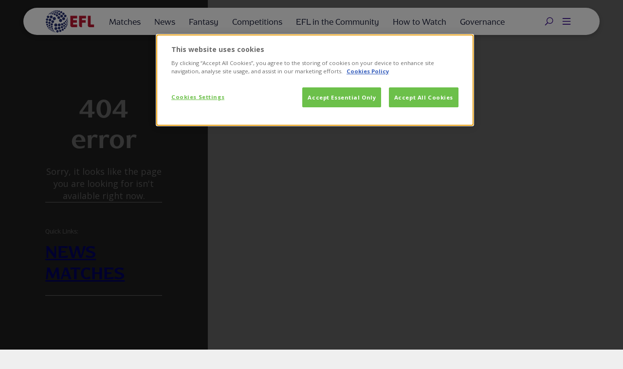

--- FILE ---
content_type: text/html
request_url: https://www.efl.com/news/2014/september/steven-pressley-signs-new-coventry-city-deal/
body_size: 2274
content:
<!doctype html>
<html lang="en" data-n-head="%7B%22lang%22:%7B%221%22:%22en%22%7D%7D">
  <head>
    <title>Homepage - The English Football League</title><meta data-n-head="1" charset="utf-8"><meta data-n-head="1" name="viewport" content="width=device-width,initial-scale=1"><meta data-n-head="1" data-hid="description" name="description" content="The Official home of the English Football League"><meta data-n-head="1" data-hid="author" name="author" content="EFL"><meta data-n-head="1" data-hid="apple-mobile-web-app-title" name="apple-mobile-web-app-title" content="Homepage"><meta data-n-head="1" data-hid="og:title" name="og:title" content="Homepage"><meta data-n-head="1" data-hid="og:description" name="og:description" content="The Official home of the English Football League"><meta data-n-head="1" data-hid="og:url" name="og:url" content="https://efl.com"><meta data-n-head="1" data-hid="og:type" name="og:type" content="website"><meta data-n-head="1" data-hid="og:image" name="og:image" property="og:image" content="30a4d7a0-be08-11ef-b77e-2f103ebafc43.jpg"><meta data-n-head="1" data-hid="og:image:secure_url" name="og:image:secure_url" property="og:image:secure_url" content="30a4d7a0-be08-11ef-b77e-2f103ebafc43.jpg"><meta data-n-head="1" data-hid="og:image:type" name="og:image:type" property="og:image:type" content="jpg"><meta data-n-head="1" data-hid="og:image:alt" name="og:image:alt" property="og:image:alt" content="Social sharing image"><meta data-n-head="1" data-hid="og:site_name" name="og:site_name" content="EFL"><meta data-n-head="1" data-hid="twitter:card" name="twitter:card" content="summary_large_image"><meta data-n-head="1" data-hid="twitter:site" name="twitter:site" content="https://twitter.com/EFL"><link data-n-head="1" rel="apple-touch-icon" sizes="180x180" href="/favicon/apple-touch-icon.png"><link data-n-head="1" rel="icon" type="image/png" sizes="32x32" href="/favicon/favicon-32x32.png"><link data-n-head="1" rel="icon" type="image/png" sizes="16x16" href="/favicon/favicon-16x16.png"><link data-n-head="1" rel="shortcut icon" href="/favicon/favicon.ico"><link data-n-head="1" rel="stylesheet" href="/flags.css"><script data-n-head="1" src="https://cdn-ukwest.onetrust.com/scripttemplates/otSDKStub.js" type="text/javascript" charset="UTF-8" data-domain-script="47175f25-80f6-47b2-a73d-24a939cb80b1-test"></script><script data-n-head="1" type="text/javascript">function OptanonWrapper(){}</script><script data-n-head="1" src="https://code.jquery.com/jquery-2.2.4.min.js" integrity="sha384-rY/jv8mMhqDabXSo+UCggqKtdmBfd3qC2/KvyTDNQ6PcUJXaxK1tMepoQda4g5vB" crossorigin="anonymous"></script><script data-n-head="1" src="https://imagesrv.adition.com/js/aut.js"></script><script data-n-head="1" src="https://cdn.usefathom.com/script.js" spa="auto" site="AHLGTCNR" defer></script><script data-n-head="1" src="https://cdnjs.cloudflare.com/ajax/libs/bodymovin/5.7.0/lottie.min.js"></script><script data-n-head="1" src="https://cdnjs.cloudflare.com/ajax/libs/postscribe/2.0.8/postscribe.min.js"></script><script data-n-head="1" src="https://imasdk.googleapis.com/js/sdkloader/ima3.js"></script><script data-n-head="1" src="https://googleads.github.io/videojs-ima/node_modules/videojs-contrib-ads/dist/videojs.ads.min.js"></script><script data-n-head="1" src="https://googleads.github.io/videojs-ima/dist/videojs.ima.js"></script><script data-n-head="1" type="text/javascript" src="https://www.gstatic.com/cv/js/sender/v1/cast_sender.js"></script><script data-n-head="1" data-hid="ecal" type="text/javascript">((e,t,n,a,d,i,c)=>{e.EcalWidgetObject=d="EcalWidget",e[d]=e[d]||function(){(e[d].q=e[d].q||[]).push(arguments)},i=t.createElement(n),c=t.getElementsByTagName(n)[0],e[d].u=a,i.async=1,i.src=a,c.parentNode.insertBefore(i,c)})(window,document,"script","//sync.ecal.com/button/v1/main.js?t="+Date.now()),(()=>{function e(){window.ECAL_SYNC_WIDGET=EcalWidget.init({apiKey:"f7fc2dad314c931544d0dacb76a2e9e55d06e278dde5b",widgetID:"5f28bc65e3440524728b4567"});window.dispatchEvent(new Event("ecalInitialized"))}window.attachEvent?window.attachEvent("onload",e):window.addEventListener("load",e,!1)})()</script><script data-n-head="1" type="text/javascript" src="/js/addition.js"></script><script data-n-head="1" data-hid="gtm-script">((e,t,a,n)=>{e[a]=1==e[a]||"yes"==t[a]||1==t[a]||1==t.msDoNotTrack||e[n]&&e[n].p&&n[n].msTrackingProtectionEnabled()?1:0})(window,"navigator","doNotTrack","external"),((e,t)=>{e[t]=e[t]||[],e[t].push({"gtm.start":(new Date).getTime(),event:"gtm.js"})})(window,"dataLayer"),window.$initGTM=function(){var e,t,a;e=document,t="script",a=e.getElementsByTagName(t)[0],(e=e.createElement(t)).async=!0,e.src="https://www.googletagmanager.com/gtm.js?id=GTM-MKPCXC3F",a.parentNode.insertBefore(e,a)}</script><link rel="preload" href="/_nuxt/eb3c6f8144fd151e3837.js" as="script"><link rel="preload" href="/_nuxt/6d571c4fb65a390e6425.js" as="script"><link rel="preload" href="/_nuxt/f073ded4371548d579ac.js" as="script"><link rel="preload" href="/_nuxt/26aa3dfd6850a5beba49.js" as="script">
  </head>
  <body>
    <div id="__nuxt"><style>#nuxt-loading{visibility:hidden;opacity:0;position:absolute;left:0;right:0;top:0;bottom:0;display:flex;justify-content:center;align-items:center;flex-direction:column;animation:nuxtLoadingIn 10s ease;-webkit-animation:nuxtLoadingIn 10s ease;animation-fill-mode:forwards;overflow:hidden}@keyframes nuxtLoadingIn{0%{visibility:hidden;opacity:0}20%{visibility:visible;opacity:0}100%{visibility:visible;opacity:1}}@-webkit-keyframes nuxtLoadingIn{0%{visibility:hidden;opacity:0}20%{visibility:visible;opacity:0}100%{visibility:visible;opacity:1}}#nuxt-loading>div,#nuxt-loading>div:after{border-radius:50%;width:5rem;height:5rem}#nuxt-loading>div{font-size:10px;position:relative;text-indent:-9999em;border:.5rem solid #f5f5f5;border-left:.5rem solid #fff;-webkit-transform:translateZ(0);-ms-transform:translateZ(0);transform:translateZ(0);-webkit-animation:nuxtLoading 1.1s infinite linear;animation:nuxtLoading 1.1s infinite linear}#nuxt-loading.error>div{border-left:.5rem solid #ff4500;animation-duration:5s}@-webkit-keyframes nuxtLoading{0%{-webkit-transform:rotate(0);transform:rotate(0)}100%{-webkit-transform:rotate(360deg);transform:rotate(360deg)}}@keyframes nuxtLoading{0%{-webkit-transform:rotate(0);transform:rotate(0)}100%{-webkit-transform:rotate(360deg);transform:rotate(360deg)}}</style><script>window.addEventListener("error",function(){var e=document.getElementById("nuxt-loading");e&&(e.className+=" error")})</script><div id="nuxt-loading" aria-live="polite" role="status"><div>Loading...</div></div></div>
  <script type="text/javascript" src="/_nuxt/eb3c6f8144fd151e3837.js"></script><script type="text/javascript" src="/_nuxt/6d571c4fb65a390e6425.js"></script><script type="text/javascript" src="/_nuxt/f073ded4371548d579ac.js"></script><script type="text/javascript" src="/_nuxt/26aa3dfd6850a5beba49.js"></script></body>
</html>


--- FILE ---
content_type: application/javascript
request_url: https://www.efl.com/_nuxt/26aa3dfd6850a5beba49.js
body_size: 133433
content:
(window.webpackJsonp=window.webpackJsonp||[]).push([[24],[,,,,,,,,function(e,t,o){"use strict";o.d(t,"k",(function(){return w})),o.d(t,"m",(function(){return y})),o.d(t,"l",(function(){return k})),o.d(t,"e",(function(){return x})),o.d(t,"b",(function(){return _})),o.d(t,"r",(function(){return T})),o.d(t,"g",(function(){return S})),o.d(t,"h",(function(){return C})),o.d(t,"d",(function(){return D})),o.d(t,"q",(function(){return P})),o.d(t,"j",(function(){return L})),o.d(t,"s",(function(){return E})),o.d(t,"n",(function(){return M})),o.d(t,"p",(function(){return F})),o.d(t,"f",(function(){return O})),o.d(t,"c",(function(){return H})),o.d(t,"i",(function(){return B})),o.d(t,"o",(function(){return N})),o.d(t,"a",(function(){return Y}));o(87),o(90),o(52),o(69),o(31),o(32);var n=o(103),r=(o(44),o(68),o(198),o(535),o(43)),l=(o(54),o(55),o(130),o(537),o(53),o(67),o(51),o(17)),c=(o(60),o(50),o(26),o(76),o(58),o(20),o(45)),d=o(7);function f(e,t){var o=Object.keys(e);if(Object.getOwnPropertySymbols){var n=Object.getOwnPropertySymbols(e);t&&(n=n.filter((function(t){return Object.getOwnPropertyDescriptor(e,t).enumerable}))),o.push.apply(o,n)}return o}function h(e){for(var t=1;t<arguments.length;t++){var o=null!=arguments[t]?arguments[t]:{};t%2?f(Object(o),!0).forEach((function(t){Object(c.a)(e,t,o[t])})):Object.getOwnPropertyDescriptors?Object.defineProperties(e,Object.getOwnPropertyDescriptors(o)):f(Object(o)).forEach((function(t){Object.defineProperty(e,t,Object.getOwnPropertyDescriptor(o,t))}))}return e}function m(e,t){var o="undefined"!=typeof Symbol&&e[Symbol.iterator]||e["@@iterator"];if(!o){if(Array.isArray(e)||(o=function(e,a){if(e){if("string"==typeof e)return v(e,a);var t={}.toString.call(e).slice(8,-1);return"Object"===t&&e.constructor&&(t=e.constructor.name),"Map"===t||"Set"===t?Array.from(e):"Arguments"===t||/^(?:Ui|I)nt(?:8|16|32)(?:Clamped)?Array$/.test(t)?v(e,a):void 0}}(e))||t&&e&&"number"==typeof e.length){o&&(e=o);var n=0,r=function(){};return{s:r,n:function(){return n>=e.length?{done:!0}:{done:!1,value:e[n++]}},e:function(e){throw e},f:r}}throw new TypeError("Invalid attempt to iterate non-iterable instance.\nIn order to be iterable, non-array objects must have a [Symbol.iterator]() method.")}var l,a=!0,u=!1;return{s:function(){o=o.call(e)},n:function(){var e=o.next();return a=e.done,e},e:function(e){u=!0,l=e},f:function(){try{a||null==o.return||o.return()}finally{if(u)throw l}}}}function v(e,a){(null==a||a>e.length)&&(a=e.length);for(var t=0,o=Array(a);t<a;t++)o[t]=e[t];return o}function w(e){d.a.config.errorHandler&&d.a.config.errorHandler(e)}function y(e){return e.then((function(e){return e.default||e}))}function k(e){return e.$options&&"function"==typeof e.$options.fetch&&!e.$options.fetch.length}function x(e){var t,o=arguments.length>1&&void 0!==arguments[1]?arguments[1]:[],n=e.$children||[],r=m(n);try{for(r.s();!(t=r.n()).done;){var l=t.value;l.$fetch?o.push(l):l.$children&&x(l,o)}}catch(e){r.e(e)}finally{r.f()}return o}function _(e,t){if(t||!e.options.__hasNuxtData){var o=e.options._originDataFn||e.options.data||function(){return{}};e.options._originDataFn=o,e.options.data=function(){var data=o.call(this,this);return this.$ssrContext&&(t=this.$ssrContext.asyncData[e.cid]),h(h({},data),t)},e.options.__hasNuxtData=!0,e._Ctor&&e._Ctor.options&&(e._Ctor.options.data=e.options.data)}}function T(e){return e.options&&e._Ctor===e||(e.options?(e._Ctor=e,e.extendOptions=e.options):(e=d.a.extend(e))._Ctor=e,!e.options.name&&e.options.__file&&(e.options.name=e.options.__file)),e}function S(e){var t=arguments.length>1&&void 0!==arguments[1]&&arguments[1],o=arguments.length>2&&void 0!==arguments[2]?arguments[2]:"components";return Array.prototype.concat.apply([],e.matched.map((function(e,n){return Object.keys(e[o]).map((function(r){return t&&t.push(n),e[o][r]}))})))}function C(e){var t=arguments.length>1&&void 0!==arguments[1]&&arguments[1];return S(e,t,"instances")}function D(e,t){return Array.prototype.concat.apply([],e.matched.map((function(e,o){return Object.keys(e.components).reduce((function(n,r){return e.components[r]?n.push(t(e.components[r],e.instances[r],e,r,o)):delete e.components[r],n}),[])})))}function P(e,t){return Promise.all(D(e,function(){var e=Object(l.a)(regeneratorRuntime.mark((function e(o,n,r,l){return regeneratorRuntime.wrap((function(e){for(;;)switch(e.prev=e.next){case 0:if("function"!=typeof o||o.options){e.next=2;break}return e.next=1,o();case 1:o=e.sent;case 2:return r.components[l]=o=T(o),e.abrupt("return","function"==typeof t?t(o,n,r,l):o);case 3:case"end":return e.stop()}}),e)})));return function(t,o,n,r){return e.apply(this,arguments)}}()))}function L(e){return A.apply(this,arguments)}function A(){return(A=Object(l.a)(regeneratorRuntime.mark((function e(t){return regeneratorRuntime.wrap((function(e){for(;;)switch(e.prev=e.next){case 0:if(t){e.next=1;break}return e.abrupt("return");case 1:return e.next=2,P(t);case 2:return e.abrupt("return",h(h({},t),{},{meta:S(t).map((function(e,o){return h(h({},e.options.meta),(t.matched[o]||{}).meta)}))}));case 3:case"end":return e.stop()}}),e)})))).apply(this,arguments)}function E(e,t){return I.apply(this,arguments)}function I(){return(I=Object(l.a)(regeneratorRuntime.mark((function e(t,o){var l,c,d,f;return regeneratorRuntime.wrap((function(e){for(;;)switch(e.prev=e.next){case 0:return t.context||(t.context={isStatic:!0,isDev:!1,isHMR:!1,app:t,store:t.store,payload:o.payload,error:o.error,base:"/",env:{baseUrl:"http://localhost:3000",buttonsConfig:{accountForgotPassword:{type:"label-light",icon:"",iconAlign:"left",inline:!1,size:"small"},accountLogin:{type:"primary-light",icon:"",iconAlign:"left",inline:!1},accountLogout:{type:"ghost-light",icon:"",iconAlign:"left",inline:!1},accountManage:{type:"primary-light",icon:"",iconAlign:"left",inline:!1},accountRegister:{type:"primary-light",icon:"",iconAlign:"left",inline:!1},accountViewSubscriptions:{text:"View Subscriptions",type:"ghost-light",icon:"",iconAlign:"left",inline:!1},aggregatedContentMatchCentre:{text:"Match Centre",type:"primary-dark",icon:"Match"},buttonSlice:{type:"primary-light",icon:"",iconAlign:"left",inline:!1,small:!1},buttonSliceMoreNews:{text:"Load more news"},buttonSlicePreviousNews:{text:"Load previous news"},calendarWidgetFilter:{text:"Filter Results",type:"primary-light",icon:""},carouselDark:{small:!0,type:"ghost-dark",icon:"ChevronRight",iconAlign:"right",inline:!1},carouselLight:{small:!0,type:"primary-light",icon:"ChevronRight",iconAlign:"right",inline:!1},carouselItemDark:{small:!0,type:"label-dark",icon:"Shirt",iconAlign:"left",inline:!1},carouselItemLight:{small:!0,type:"label-light",icon:"Shirt",iconAlign:"left",inline:!1},communityNewsButton:{text:"More EFL Trust",type:"primary-dark",link:"/category/efl-in-the-community",icon:"ArrowRightLight",iconAlign:"right"},cookiePopupButtonInfo:{text:"Find out more",small:!0,type:"primary-dark",icon:"ArrowRightLight",iconAlign:"right",inline:!1,newTab:!1},cookiePopupButtonAccept:{text:"Accept All Cookies",small:!0,type:"primary-dark",icon:"Tick",iconAlign:"left",inline:!1,newTab:!1},cookiePopupButtonDecline:{text:"Only Essential",small:!0,type:"primary-dark",icon:"Close",iconAlign:"left",inline:!1,newTab:!1},ecalButton:{typeLarge:"primary-dark",typeSmall:"primary-light",icon:"Calendar",textLarge:"Add to Calendar",textSmall:"Add"},featuredMatchMatchCentre:{text:"Match Centre",type:"ghost-dark",icon:"Match"},featuredMatchMatchReport:{text:"Match Report",type:"primary-dark",icon:""},featuredMatchHospitality:{text:"Hospitality",type:"label-dark",icon:"Hospitality"},featuredMatchBuyTickets:{text:"Buy Tickets",type:"label-dark",icon:"Tickets"},featuredStatsCTA:{text:"Learn more",type:"primary-dark",icon:"",iconAlign:"left"},filtersApplyCTA:{text:"Apply",type:"primary-light"},homepageTakeoverMatchCentre:{text:"Match Centre",type:"primary-dark",icon:"Match"},hubPage:{type:"label-dark",icon:"ChevronRight",iconAlign:"right",inline:!1,small:!1},learnMoreButton:{text:"learn more",type:"primary-dark",inline:!1,icon:"ArrowRightLight",iconAlign:"right"},matchCentreMiniScoreBack:{text:"Back to top",size:"small",type:"label-light",icon:"",iconAlign:"",inline:!0},mapExploreCTA:{text:"Explore",size:"small",type:"primary-light"},matchCentreFeedPrematch:{text:"Build up",size:"small",type:"ghost-light",icon:"",iconAlign:"",inline:!1},matchCentreFeedPostmatch:{text:"Reaction",size:"small",type:"ghost-light",icon:"",iconAlign:"",inline:!1},matchCentreFeedMinByMin:{text:"Min by Min",size:"small",type:"ghost-light",icon:"",iconAlign:"",inline:!1},matchCardMatchCentre:{text:"Match Centre",size:"small",type:"label-light",icon:"Match",iconAlign:"left",inline:!0,newTab:!1},matchCardMatchReport:{text:"Match Report",size:"small",type:"label-light",icon:"Article",iconAlign:"left",inline:!0,newTab:!1},matchCardHighlights:{text:"Highlights",size:"small",type:"label-light",icon:"Video",iconAlign:"left",inline:!0,newTab:!1},matchCardInfo:{text:"Matchday Info",size:"small",type:"label-light",icon:"Info",iconAlign:"left",inline:!0,newTab:!1},matchCardHospitality:{text:"Hospitality",size:"small",type:"label-light",icon:"Hospitality",iconAlign:"left",inline:!0,newTab:!1},matchCardBuyTickets:{text:"Buy Tickets",size:"small",type:"label-light",icon:"Tickets",iconAlign:"left",inline:!0,newTab:!1},mainHeroReadMore:{type:"ghost-dark",icon:"",iconAlign:"left",inline:!1},matchHeroMatchReport:{text:"Match Report",size:"small",type:"primary-dark",icon:"Article",iconAlign:"left",inline:!1,newTab:!1},matchHeroHighlights:{text:"Highlights",size:"small",type:"primary-dark",icon:"Video",iconAlign:"left",inline:!1,newTab:!1},matchHeroInfo:{text:"Matchday Info",size:"small",type:"primary-dark",icon:"Info",iconAlign:"left",inline:!1,newTab:!1},matchHeroHospitality:{text:"Hospitality",size:"small",type:"primary-dark",icon:"Hospitality",iconAlign:"left",inline:!1,newTab:!1},miniTableButton:{text:"Full Table",type:"primary-light",icon:"ArrowRightLight",iconAlign:"right"},matchHeroBuyTickets:{text:"Buy Tickets",size:"small",type:"primary-dark",icon:"Tickets",iconAlign:"left",inline:!1,newTab:!1},newsGrid:{type:"primary-light",icon:"",iconAlign:"left",inline:!1,text:"View More"},newsGridV2Light:{link:"/news",type:"label-light",icon:"Article"},newsGridV2Dark:{link:"/news",type:"label-dark",icon:"Article"},newsGridV3Button:{text:"All News",link:"/news",type:"primary-dark",icon:"ArrowRightLight",iconAlign:"right"},newsGridV2Button:{link:"/news",text:"All News",type:"label-dark",icon:"Article",iconAlign:"right"},newsStacker:{type:"primary-light",icon:"",iconAlign:"left",inline:!1,text:"View More"},newsStackerAlt:{type:"primary-light",icon:"",iconAlign:"left",inline:!1,text:"View More"},organisationsDirectoryItemExternalLink:{small:!0,type:"primary-light",icon:"",iconAlign:"left",newTab:!1},organisationsDirectoryItemInternalLink:{text:"More Info",small:!0,type:"ghost-light",icon:"",iconAlign:"left",newTab:!1},organisationsPopupItemExternalLink:{small:!0,type:"primary-light",icon:"",iconAlign:"left",newTab:!1},organisationsPopupItemInternalLink:{text:"More Info",small:!0,type:"ghost-light",icon:"",iconAlign:"left",newTab:!1},playerHighlightShop:{type:"primary-light",icon:"Shirt",iconAlign:"left",inline:!1},playerHighlightProfile:{type:"label-dark",icon:"Player",iconAlign:"left",inline:!1},playerProfileBackToSquads:{type:"label-light",icon:"ChevronLeft",iconAlign:"left"},playerProfileGallery:{text:"View Gallery",type:"primary-dark",icon:"Camera"},playerProfileReadMore:{text:"Read More",small:!0,type:"ghost-light",icon:"",iconAlign:"right",inline:!1},playerProfileCloseBio:{text:"Show less",small:!0,type:"ghost-light",icon:"",iconAlign:"right",inline:!1},playerProfileShirtCTA:{text:"Shop Kit",small:!1,type:"primary-dark",icon:"Shirt",iconAlign:"left",inline:!1},playerProfileV3RetailLight:{text:"Shop Now",small:!1,type:"primary-light",icon:"Shirt",iconAlign:"left",inline:!1},playerProfileV3RetailDark:{text:"Shop Now",small:!1,type:"primary-dark",icon:"Shirt",iconAlign:"left",inline:!1},playerProfileV3RetailClub:{text:"Shop Now",small:!1,type:"primary-dark",icon:"Shirt",iconAlign:"left",inline:!1},quickSelectCTA:{text:"",small:!0,type:"ghost-light"},upgradePromoPackage:{text:"Subscribe now",type:"primary-dark",icon:"",iconAlign:"left",inline:!1},upgradePromoLearn:{text:"Learn more",type:"label-dark",icon:"",iconAlign:"left",inline:!1},subPackage:{small:!1,type:"primary-light",icon:"",iconAlign:"left",inline:!1,newTab:!1},subscriptionPromo:{text:"View subscriptions",type:"ghost-dark",icon:"",iconAlign:"left",inline:!1},streamerHeroLogin:{text:"Login",small:!1},streamerHeroWatchLive:{text:"Watch Live",small:!1,type:"primary-dark",icon:"Video",iconAlign:"left",newTab:!1},streamerFAQLink:{text:"View FAQs",small:!1},statCardButton:{text:"More Stats",small:!1,type:"primary-dark",icon:"ArrowRightLight",iconAlign:"right",newTab:!1},streamerHeroListenLive:{text:"Listen Live",small:!1,type:"primary-dark",icon:"Audio",iconAlign:"left",newTab:!1},streamerHeroGetPass:{text:"Get a Pass"},streamlineCalendarWidgetItemCtaAudio:{link:"/videos/subscriptions",type:"primary-light",icon:"Audio"},streamlineCalendarWidgetItemCtaVideo:{link:"/videos/subscriptions",type:"primary-light",icon:"Video"},streamlinePackagesCTA1Light:{type:"ghost-light"},streamlinePackagesCTA1Dark:{type:"ghost-dark"},streamlinePackagesCTA2Light:{type:"ghost-light"},streamlinePackagesCTA2Dark:{type:"ghost-dark"},streamlinePackagesVoucherConfirmLight:{type:"ghost-light"},streamlinePackagesVoucherConfirmDark:{type:"ghost-dark"},streamlinePackagesVoucherCancelLight:{type:"label-light"},streamlinePackagesVoucherCancelDark:{type:"label-dark"},streamlineCalendarLoadMoreLight:{text:"Load More",type:"ghost-light",icon:"",iconAlign:"left"},streamlineCalendarLoadMoreDark:{text:"Load More",type:"ghost-dark",icon:"",iconAlign:"left"},streamlineCalendarPackagesLight:{text:"View packages",type:"primary-light",icon:"",iconAlign:"left"},streamlineCalendarPackagesDark:{text:"View packages",type:"primary-light",icon:"",iconAlign:"left"},streamlineCalendarWatchLiveLight:{text:"Watch Live",type:"primary-light",icon:"Video",iconAlign:"left"},streamlineCalendarWatchLiveDark:{text:"Watch Live",type:"primary-light",icon:"Video",iconAlign:"left"},streamlineCalendarListenLiveLight:{text:"Listen Live",type:"primary-light",icon:"Audio",iconAlign:"left"},streamlineCalendarListenLiveDark:{text:"Listen Live",type:"primary-dark",icon:"Audio",iconAlign:"left"},videoHero:{type:"primary-dark",icon:"",iconAlign:"left",inline:!1},videoSection:{type:"ghost-light",icon:"",iconAlign:"left",inline:!1},videoSectionHighlighted:{type:"primary-dark",icon:"",iconAlign:"left",inline:!1},videov2NextLiveHeroMatchDark:{text:"Get a pass",type:"primary-dark"},videov2NextLiveHeroMatchLight:{text:"Get a pass",type:"primary-light"},videov2StreamplayAudioDark:{text:"Listen Live",type:"primary-dark",icon:"Audio"},videov2StreamplayAudioLight:{text:"Listen Live",type:"primary-light",icon:"Audio"},videov2StreamplayMatchCentreDark:{text:"Match Centre",type:"primary-dark"},videov2StreamplayMatchCentreLight:{text:"Match Centre",type:"primary-light"},videov2StreamplayVideoDark:{text:"Watch Live",type:"primary-dark",icon:"Video"},videov2StreamplayVideoLight:{text:"Watch Live",type:"primary-light",icon:"Video"},videov2StreamplayListShowAllDark:{text:"Show all",type:"primary-dark"},videov2StreamplayListShowAllLight:{text:"Show all",type:"primary-light"},videov2UpcomingStreamsViewPackagesLight:{text:"View Packages",small:!1,type:"ghost-light",icon:"",iconAlign:"left",inline:!1,newTab:!1},videov2UpcomingStreamsViewPackagesDark:{text:"View Packages",small:!1,type:"ghost-dark",icon:"",iconAlign:"left",inline:!1,newTab:!1},widgetContact:{text:"",small:!1,type:"primary-dark",icon:"Phone",iconAlign:"left",inline:!1,newTab:!1},widgetDirectionsDark:{text:"Directions",type:"primary-dark",icon:"Direction-arrow"},widgetDirectionsLight:{text:"Directions",type:"primary-light",icon:"Direction-arrow"},widgetList:{small:!1,type:"label-light",icon:"",iconAlign:"",inline:!1,newTab:!1},widgetNewsCategory:{text:"Read More",small:!1,type:"primary-light",icon:"Article",iconAlign:"left",inline:!1,newTab:!1},widgetPromo:{text:"",small:!1,type:"primary-dark",icon:"",iconAlign:"left",inline:!1,newTab:!1},widgetOrgDetailExternalLink:{small:!0,type:"primary-light",icon:"CopyLink",newTab:!0},widgetOrgDetailInternalLink:{small:!0,type:"ghost-light",icon:"",newTab:!0},widgetSecondaryContact:{text:"",small:!1,type:"primary-dark",icon:"Email",iconAlign:"left",inline:!1,newTab:!1},widgetStripeProduct:{text:"Buy now",type:"primary-light"},widgetSubscription:{text:"Show Subscriptions",small:!1,type:"ghost-dark",icon:"",iconAlign:"left",inline:!1,newTab:!1},buttonTest2:{type:"primary-dark",icon:"test",iconAlign:"left",inline:!1}},compCrestConfig:{aggContentMatchCard:{type:"pill",icon:"pill-full-colour"},featuredMatchResult:{type:"pill",icon:"pill-full-colour"},featuredMatchUpcoming:{type:"pill",icon:"pill-full-colour"},fixturesFullTable:{type:"crest",icon:"crest-full-colour"},highlightBlockLastMatch:{type:"crest",icon:"crest-full-colour"},highlightBlockMiniTable:{type:"pill",icon:"pill-full-colour"},highlightBlockNextMatch:{type:"crest",icon:"crest-full-colour"},matchCardV2:{type:"crest",icon:"crest-full-colour"},matchCentreMobileHero:{type:"crest",icon:"crest-white-outline"},matchCentreDesktopHero:{type:"crest",icon:"crest-white-outline"},matchCentreMatchTable:{type:"crest",icon:"crest-full-colour"},matchdayTakeover:{type:"crest",icon:"crest-full-colour"},liveHeroLight:{type:"pill",icon:"pill-black-colour"},liveHeroDark:{type:"pill",icon:"pill-white-colour"}},config:{debugHelp:!0,url:"https://efl.com",domain:"efl.com",clubName:"EFL",sport:"Football",currentSeason:2025,currentSeasonSlug:"2025-26",currentSeasonAlt:"2025/26",firstTeamSlug:"first-team",teamsPage:"teams",fixturesPage:"matches",streamsPage:"videos",providers:{ssoProvider:"GamechangerSSO",videoProvider:"uzStreamline"},advertisingVersion:"1.0",videoBrandName:"EFLTV",streamingBrandName:"EFLTV",signInText:"Log In",showSignInText:!0,subscriptionHeading:"Choose a subscription",subscriptionSignInText:"Subscribe Now",useLegacyNewsHero:!1,matchCentre:{minByMinAvailable:!0},timezone:"Europe/London",teams:[{name:"First Team",slug:"",id:"t7",showOnMatches:!0,showOnTeams:!0,externalTeamPage:!1,externalMatchPage:!1,isSingleGroup:!1,displayPositionOnCard:!1,isMiniCard:!1,showTeamOverview:!1,childFriendly:!1},{name:"Under 23",slug:"u23",id:"t7591",showOnMatches:!0,showOnTeams:!0,externalTeamPage:!1,externalMatchPage:!1,isSingleGroup:!1,displayPositionOnCard:!0,isMiniCard:!1,showTeamOverview:!0,childFriendly:!0}],placeholderSectionSponsors:!1,headerSponsors:[{imgLocation:"/sponsors/sponsor-placeholder.png",name:"Placeholder Sponsor",sponsorUrl:"https://www.google.com",childFriendly:!0},{imgLocation:"/sponsors/sponsor-placeholder.png",name:"Placeholder Sponsor 2",sponsorUrl:"https://www.google.com",childFriendly:!0}],aggregatedContentTitle:"Latest from UZFC",aggregatedContentButton:"Load more",preseason:{display:!0,seasonSlug:"2025-26",message:'<h2 class="h2">New fixtures coming soon</h2><p>2025/2026 fixtures are due to be announced soon</p>'},displayLanguage:"EN",languageOptions:[{name:"English",link:"/",shortName:"EN",lang:"EN"},{name:"اَلْعَرَبِيَّةُ",link:"/category/arabic",shortName:"اَلْعَرَبِيَّةُ",lang:"ar",categoryName:"arabic"}],displayPlatformTag:!1,gamechangerFooterUtmSource:"gamechanger",gamechangerFooterStyle:"dark"},envConfig:{isDevSite:!1,advertisingApi:"https://advertising.webapi.gc.eflservices.co.uk/v2",clientsettingsapi:"https://client-settings.webapi.gc.eflservices.co.uk/v1",customtablesapi:"https://customleaguedata.webapi.gc.millwallfcservices.co.uk/v1",experimentsapi:"https://experiments.gc.eflservices.co.uk/v1",feedapi:"https://aggregated-webapi.gc.eflservices.co.uk/v1",globalvariablesapi:"https://global-variables.webapi.gc.eflservices.co.uk/v2/global-variables",loanedplayersapi:"https://teams.webapi.gc.eflservices.co.uk/v2",mapapi:"https://maps.webapi.gc.eflservices.co.uk/v2/maps/",matchapi:"https://matchdata.webapi.gc.eflservices.co.uk/v1",organisationsapi:"https://organisations.webapi.gc.eflservices.co.uk/v1",overlaysapi:"https://promo-overlays.webapi.gc.eflservices.co.uk/v1",sponsorsapi:"https://sponsors.webapi.gc.eflservices.co.uk/v1",streamlineapi:"https://streamline.webapi.gc.eflservices.co.uk/v2",stripeapi:"https://stripe.gc.eflservices.co.uk/v1",videosapi:"https://videos.webapi.gc.eflservices.co.uk/v2",webapi:"https://webapi.gc.eflservices.co.uk/v1",multiclubapi:"https://multi-club-matches.webapi.gc.eflservices.co.uk/v2",documentsapi:"https://documents.webapi.gc.eflservices.co.uk/v2",blogapi:"https://live-blog.webapi.gc.eflservices.co.uk/v2",clubpagesapi:"https://club-pages.webapi.gc.eflservices.co.uk/v2",clubcrestsapi:"https://crests.gc.eflservices.co.uk",imageLibrary:"https://images.gc.eflservices.co.uk",imageHandlerVersion:"v2",newsArchiveAvailable:!1,playerProfileVideos:"",streamingSupportEmail:"",streamingInfoPage:"",googleMapsApi:"AIzaSyBl5VW9Hbsu4W1wT2v2mVemvJwq9K-u7k4",AWS_REGION:"eu-west-1",AWS_IDENTITY_POOL:"eu-west-1_Hwgb95hfT",AWS_USER_POOL_ID:"eu-west-1_28IqGalfl",AWS_CLIENT_ID:"617j5f9951eqqams3a16875aj9",DOMAIN:"efl.com",COOKIE_SECURE:"false",AWS_COGNITO_AUTH_SERVER:"https://efl.auth.eu-west-1.amazoncognito.com",AWS_COGNITO_AUTH_REDIRECT_URI:"https://account.efl.com/auth/callback/",SSO_DOMAIN:"https://account.efl.com",SSO_IMAGE_BUCKET:"sso-images.efl.com"},footerSponsors:[{adminName:"Tier 1",forcedOrder:0,rowID:"a84fe4ff-1609-45a9-b3ae-f8934b26b35a",sponsorSize:"large",title:"",titleSize:"h2",sponsors:[{campaignID:"",sponsorID:"5c9f1bb0-f202-4b75-a77f-fcfff86daeb3",imageKey:"bddabc10-2fbc-11ee-a475-91b020414a04.png",published:1,title:"Skybet",url:"https://www.efl.com/commercial-partners/sky-bet/",adminName:"SkyBet",mediaLibraryID:"bddabc10-2fbc-11ee-a475-91b020414a04",forcedOrder:0,isChildFriendly:0},{campaignID:"",sponsorID:"67e570f1-f94f-4f4f-92d9-bbe070273a45",imageKey:"fe4d8820-2c94-11ee-876a-bfc16eb9df6c.png",published:1,title:"Carabao",url:"https://drinkcarabao.co.uk/",adminName:"Carabao",mediaLibraryID:"fe4d8820-2c94-11ee-876a-bfc16eb9df6c",forcedOrder:1,isChildFriendly:0},{campaignID:"",sponsorID:"40683405-9466-4483-b43d-3899900c69e9",imageKey:"d968b160-a803-11ef-816e-7f2e9260ecef.png",published:1,title:"Bristol Street Motors",url:"https://www.vertumotors.com/",adminName:"Bristol Street Motors",mediaLibraryID:"d968b160-a803-11ef-816e-7f2e9260ecef",forcedOrder:2,isChildFriendly:1}]},{adminName:"Tier 2",forcedOrder:1,rowID:"eaad3bb1-d813-480a-bdfe-94fa1c7e0848",sponsorSize:"small",title:"",titleSize:"h4",sponsors:[{campaignID:"",sponsorID:"bba378d3-08fd-4d0d-a084-b7a91666c0c5",imageKey:"2f243eb0-2c7e-11ee-84ca-f98332f8668d.png",published:1,title:"EA",url:"https://www.ea.com/en-gb/sports",adminName:"EA",mediaLibraryID:"2f243eb0-2c7e-11ee-84ca-f98332f8668d",forcedOrder:1,isChildFriendly:1},{campaignID:"",sponsorID:"f78e8500-06db-45e5-9462-c03db285cb23",imageKey:"7655b050-3c9b-11f0-9ab1-33cf15b4b4a9.png",published:1,title:"FM",url:"https://www.footballmanager.com/",adminName:"FM",mediaLibraryID:"7655b050-3c9b-11f0-9ab1-33cf15b4b4a9",forcedOrder:3,isChildFriendly:1},{campaignID:"",sponsorID:"0a6bcc3e-7bc5-4590-affc-c6ec92ab6f93",imageKey:"72feb2a0-2c7e-11ee-84ca-f98332f8668d.png",published:1,title:"Jameson",url:"https://www.jamesonwhiskey.com/en-gb/",adminName:"Jameson",mediaLibraryID:"72feb2a0-2c7e-11ee-84ca-f98332f8668d",forcedOrder:4,isChildFriendly:0},{campaignID:"",sponsorID:"8c12b50c-d4b1-4ca4-b6c1-af35f6f5562d",imageKey:"a03db4c0-585f-11ee-bea3-09190e121c4b.png",published:1,title:"Kellogg's",url:"https://www.efl.com/commercial-partners/kelloggs/",adminName:"Kellogg's",mediaLibraryID:"a03db4c0-585f-11ee-bea3-09190e121c4b",forcedOrder:8,isChildFriendly:1},{campaignID:"",sponsorID:"8b579283-7878-45b4-9c80-6d9637cbd396",imageKey:"f6a2f2d0-6d2f-11f0-b455-af878a13b34a.png",published:1,title:"Sage",url:"https://www.sage.com/en-gb/",adminName:"Sage",mediaLibraryID:"f6a2f2d0-6d2f-11f0-b455-af878a13b34a",forcedOrder:9,isChildFriendly:1}]},{adminName:"Tier 3",forcedOrder:2,rowID:"54db5600-7221-4b97-84cb-4bab26106d20",sponsorSize:"small",title:"",titleSize:"h4",sponsors:[{campaignID:"",sponsorID:"7c9f9e85-6344-4e8b-9925-165ec96effa7",imageKey:"8d4f0270-42b3-11f0-882e-ebcf0d8cffa7.png",published:1,title:"Panini",url:"https://www.panini.co.uk/shp_gbr_en/?srsltid=AfmBOoqHgg_aEEoyFOKIAmkPrdYUACbbLq5w4eSFg5E7nYIcToFVqqIO",adminName:"Panini",mediaLibraryID:"8d4f0270-42b3-11f0-882e-ebcf0d8cffa7",forcedOrder:1,isChildFriendly:1},{campaignID:"",sponsorID:"799691ba-ad1b-46d8-b2a6-980a07f63a51",imageKey:"93bf7af0-2c66-11ee-998c-a711c2e6c12d.png",published:1,title:"Puma",url:"https://uk.puma.com/uk/en",adminName:"Puma",mediaLibraryID:"93bf7af0-2c66-11ee-998c-a711c2e6c12d",forcedOrder:2,isChildFriendly:1},{campaignID:"",sponsorID:"9927977b-8e47-4ccb-bb78-a88d0388c11e",imageKey:"d72d4130-609b-11f0-8543-f9690487dfe3.png",published:1,title:"Rexel and Denmans",url:"https://www.rexel.co.uk/uki/",adminName:"Rexel and Denmans",mediaLibraryID:"d72d4130-609b-11f0-8543-f9690487dfe3",forcedOrder:3,isChildFriendly:1},{campaignID:"",sponsorID:"6b3c6332-5cc5-4ab8-af2a-1e00dc06f0d0",imageKey:"53026b50-2e21-11ee-b225-b56728d51b8c.png",published:1,title:"Smart Meters",url:"https://www.smartenergygb.org/",adminName:"Smart Meters",mediaLibraryID:"53026b50-2e21-11ee-b225-b56728d51b8c",forcedOrder:4,isChildFriendly:1},{campaignID:"",sponsorID:"6ec89b3b-f2a2-4cc7-b0f4-d7f8e06ed11c",imageKey:"44d76060-5e34-11ee-bd47-71e08663c9dd.png",published:1,title:"Utilita",url:"https://utilita.co.uk/",adminName:"Utiliya",mediaLibraryID:"44d76060-5e34-11ee-bd47-71e08663c9dd",forcedOrder:5,isChildFriendly:1}]}],headerStyles:{home:"transparent-dark",error:"transparent-dark",matches:"transparent-dark",matchCentre:"transparent-dark",team:"transparent-dark",playerProfile:"transparent-dark",category:"transparent-dark",contentPageWithImage:"transparent-dark",contentPageNoImage:"transparent-dark",newsListing:"transparent-dark",newsSingle:"transparent-dark",newsLegacy:"transparent-dark",videoListing:"transparent-dark",videoCategory:"transparent-dark",login:"transparent-dark",faqs:"transparent-dark",headerHeight:90},layoutOptions:{header:{style:"v3"},mainHero:{carouselHasSlot:!0},newsPage:{hasHero:!0},footer:{style:"v1"},articleCard:{style:"image-overlay"},widget:{fixtures:"block"},menu:{useFeaturedFooter:!1,title:"GET THE OFFICIAL APP",iosLink:"ios",androidLink:"android"},homepageHighlight:{style:"carousel"},structures:{player:{style:"v3"}},newsStacker:{newsGridVersion:"v3",newsPageStyle:"dark",relatedNewsStyle:"dark",relatedNewsQuantity:4},videoVersion:"v2"},legacyConfig:{newsCardV2Fallback:"Stack"},menu:[{postID:"0b6771b0-d05d-11f0-8bdd-11318d41f7ee",postTitle:"Scan to Smile",postStatus:"Published",pageTemplate:"Default",savedTimestamp:"2026-01-23T12:09:45Z",children:[],pageSlug:"scan-to-smile",fullPath:"scan-to-smile",publishedDate:null,publishedTime:null},{postID:"b3bfdc70-1b16-11ee-9157-fb2ab0143d5d",postTitle:"EFL in the Community",postStatus:"Published",pageTemplate:"Hub",savedTimestamp:"2025-12-18T14:54:58Z",children:[{postID:"b37fdcd0-d67e-11f0-b29c-17768f7bf684",postTitle:"Trustee's Reports ",postStatus:"Published",pageTemplate:"Default",savedTimestamp:"2026-01-09T09:47:56Z",children:[],pageOrder:1,pageSlug:"trustee-report",fullPath:"community/trustee-report",publishedDate:null,publishedTime:null,nestedLevel:1,postType:"internal"},{postID:"133e1fd0-1b31-11ee-b1c2-a5cf477a2f7e",postTitle:"EFL in the Community: About us",postStatus:"Published",pageTemplate:"Hub",savedTimestamp:"2025-08-05T10:59:39Z",children:[],pageOrder:2,pageSlug:"about",fullPath:"community/about",publishedDate:null,publishedTime:null,nestedLevel:1,postType:"internal",linkSlug:"efl-trust/about-the-efl-trust"},{postID:"db2fe7f0-a602-11ef-8ec2-4d8568a124ea",postTitle:"EFL in the Community: Our Impact",postStatus:"Published",pageTemplate:"Default",savedTimestamp:"2025-03-05T16:32:57Z",children:[],pageOrder:3,pageSlug:"our-impact",fullPath:"community/our-impact",publishedDate:null,publishedTime:null,nestedLevel:1},{postID:"e91e5ed0-1be0-11ee-9ef8-4f823ed2e13d",postTitle:"EFL in the Community: What we do",postStatus:"Published",pageTemplate:"Hub",savedTimestamp:"2025-12-18T14:58:37Z",children:[{postID:"2a408860-db34-11f0-ae7d-2bee93a63cfd",postTitle:"Thriving Communities ",postStatus:"Published",pageTemplate:"Default",savedTimestamp:"2025-12-18T14:56:42Z",children:[],pageOrder:1,pageSlug:"thriving-communities",fullPath:"community/what-we-do/thriving-communities",publishedDate:null,publishedTime:null,nestedLevel:2},{postID:"63cdef10-da98-11f0-9deb-35bf55ebe838",postTitle:"Healthier Communities ",postStatus:"Published",pageTemplate:"Default",savedTimestamp:"2025-12-16T16:46:21Z",children:[],pageOrder:2,pageSlug:"healthier-communities",fullPath:"community/what-we-do/healthier-communities",publishedDate:null,publishedTime:null,nestedLevel:2},{postID:"42f4bda0-d74b-11f0-b7c6-e725e476a5d4",postTitle:"Stronger Communities  ",postStatus:"Published",pageTemplate:"Default",savedTimestamp:"2025-12-12T14:53:37Z",children:[],pageOrder:3,pageSlug:"stronger-communities",fullPath:"community/what-we-do/stronger-communities",publishedDate:null,publishedTime:null,nestedLevel:2}],pageOrder:4,pageSlug:"what-we-do",fullPath:"community/what-we-do",publishedDate:null,publishedTime:null,nestedLevel:1,childIds:["2a408860-db34-11f0-ae7d-2bee93a63cfd","63cdef10-da98-11f0-9deb-35bf55ebe838","42f4bda0-d74b-11f0-b7c6-e725e476a5d4"]},{postID:"de4bb690-1b33-11ee-96c8-b9dad535dac2",postTitle:"Our Board",postStatus:"Published",pageTemplate:"Hub",savedTimestamp:"2025-11-21T18:06:31Z",children:[],pageOrder:5,pageSlug:"our-board",fullPath:"community/our-board",publishedDate:null,publishedTime:null,nestedLevel:1,postType:"internal"},{postID:"f99071e0-1b54-11ee-94ec-4f4f01c0f488",postTitle:"Job Vacancies",postStatus:"Published",pageTemplate:"Default",savedTimestamp:"2023-07-12T08:52:44Z",children:[],pageOrder:6,pageSlug:"3515d980-1be1-11ee-afab-b98e5a6129be",fullPath:"community/3515d980-1be1-11ee-afab-b98e5a6129be",publishedDate:null,publishedTime:null,nestedLevel:1,postType:"external",externalUrl:"https://www.efltrust.com/job-vacancies/",newTab:!0},{postID:"02d135b0-1be5-11ee-a1f4-7d968cea8ace",postTitle:"Contact EFLitC",postStatus:"Published",pageTemplate:"Hub",savedTimestamp:"2025-06-23T19:47:53Z",children:[],pageOrder:7,pageSlug:"contact",fullPath:"community/contact",publishedDate:null,publishedTime:null,nestedLevel:1,postType:"internal"}],pageSlug:"community",fullPath:"community",publishedDate:null,publishedTime:null,postType:"internal"},{postID:"14e7ccf0-3ed0-11ef-b56c-d71d6d6570ee",postTitle:"Fantasy EFL",postStatus:"Published",pageTemplate:"Hub",savedTimestamp:"2025-09-09T12:51:03Z",children:[{postID:"f8a87ad0-4b2c-11ef-81f5-dbe96602ef54",postTitle:"Fixture Difficulty Rating",postStatus:"Published",pageTemplate:"Hub",savedTimestamp:"2026-01-14T11:24:57Z",children:[],pageOrder:4,pageSlug:"fixture-difficulty-rating",fullPath:"fantasy-efl/fixture-difficulty-rating",publishedDate:null,publishedTime:null,nestedLevel:1}],pageSlug:"fantasy-efl",fullPath:"fantasy-efl",publishedDate:null,publishedTime:null},{postID:"772e86b0-23d8-11ee-a941-9f5366f6fba9",postTitle:"About the EFL",postStatus:"Published",pageTemplate:"Hub",savedTimestamp:"2025-08-31T21:46:10Z",children:[{postID:"dee58c50-2549-11ee-a21f-4317162b087a",postTitle:"EFL Board",postStatus:"Published",pageTemplate:"Hub",savedTimestamp:"2025-11-21T18:09:58Z",children:[],pageOrder:1,pageSlug:"efl-board",fullPath:"about-the-efl/efl-board",publishedDate:null,publishedTime:null,nestedLevel:1},{postID:"b14eb310-23e2-11ee-9a55-0b78f5d7a29e",postTitle:"Our Competitions",postStatus:"Published",pageTemplate:"Default",savedTimestamp:"2025-01-13T12:12:31Z",children:[],pageOrder:2,pageSlug:"our-competitions",fullPath:"about-the-efl/our-competitions",publishedDate:null,publishedTime:null,nestedLevel:1,postType:"internal"},{postID:"3482fc90-242a-11ee-bcfb-83bb8f3f6026",postTitle:"Brand & Values",postStatus:"Published",pageTemplate:"Default",savedTimestamp:"2024-10-18T14:51:57Z",children:[],pageOrder:3,pageSlug:"brand-and-values",fullPath:"about-the-efl/brand-and-values",publishedDate:null,publishedTime:null,nestedLevel:1,postType:"internal"},{postID:"04fa51c0-24ad-11ee-916d-8f6e99253903",postTitle:"History",postStatus:"Published",pageTemplate:"Hub",savedTimestamp:"2023-07-26T09:45:44Z",children:[{postID:"520c5ff0-2578-11ee-b9b8-050f0097e018",postTitle:"Innovation",postStatus:"Published",pageTemplate:"Default",savedTimestamp:"2023-07-26T08:20:43Z",children:[],pageOrder:1,pageSlug:"innovation",fullPath:"about-the-efl/history/innovation",publishedDate:null,publishedTime:null,nestedLevel:2},{postID:"70e05f80-2578-11ee-a4dc-fb1c1f4a3083",postTitle:"Records",postStatus:"Published",pageTemplate:"Default",savedTimestamp:"2025-07-29T08:14:33Z",children:[],pageOrder:2,pageSlug:"records",fullPath:"about-the-efl/history/records",publishedDate:null,publishedTime:null,nestedLevel:2}],pageOrder:4,pageSlug:"history",fullPath:"about-the-efl/history",publishedDate:null,publishedTime:null,nestedLevel:1,childIds:["520c5ff0-2578-11ee-b9b8-050f0097e018","70e05f80-2578-11ee-a4dc-fb1c1f4a3083"]},{postID:"d48d4d10-2350-11ee-bd23-4158706491af",postTitle:"The 5,000 Club",postStatus:"Published",pageTemplate:"Hub",savedTimestamp:"2025-03-09T16:27:08Z",children:[],pageOrder:5,pageSlug:"the-5000-club",fullPath:"about-the-efl/the-5000-club",publishedDate:null,publishedTime:null,nestedLevel:1},{postID:"f2f51200-2c7f-11ee-accd-ad6bd2181a64",postTitle:"EFL Green Clubs",postStatus:"Published",pageTemplate:"Hub",savedTimestamp:"2025-08-29T14:39:06Z",children:[],pageOrder:6,pageSlug:"green-clubs",fullPath:"about-the-efl/green-clubs",publishedDate:null,publishedTime:null,nestedLevel:1},{postID:"4acd8df0-1be5-11ee-a1f4-7d968cea8ace",postTitle:"Managers Table",postStatus:"Published",pageTemplate:"Default",savedTimestamp:"2026-01-12T13:42:52Z",children:[],pageOrder:7,pageSlug:"managers-table",fullPath:"about-the-efl/managers-table",publishedDate:null,publishedTime:null,nestedLevel:1,postType:"internal"}],pageSlug:"about-the-efl",fullPath:"about-the-efl",publishedDate:null,publishedTime:null},{postID:"b81b6260-7b2a-11ef-93fb-f39465523724",postTitle:"EFL Innovation Lab",postStatus:"Published",pageTemplate:"Hub",savedTimestamp:"2025-01-17T14:46:09Z",children:[],pageSlug:"innovationlab",fullPath:"innovationlab",publishedDate:null,publishedTime:null},{postID:"bd99f530-d652-11ee-b6db-9f8fc65d831b",postTitle:"Sign up for the EFL newsletter",postStatus:"Published",pageTemplate:"Default",savedTimestamp:"2024-02-28T16:06:47Z",children:[],pageSlug:"574826c0-d653-11ee-9516-ef3df149931c",fullPath:"574826c0-d653-11ee-9516-ef3df149931c",publishedDate:null,publishedTime:null,postType:"external",externalUrl:"https://www.efl.com/news/newsletter/"},{postID:"0b084c50-f5ab-11ee-942e-93e31e7cc3e5",postTitle:"Kellogg's Football Camps",postStatus:"Published",pageTemplate:"Hub",savedTimestamp:"2024-05-01T14:46:12Z",children:[],pageSlug:"kelloggsfootballcamps",fullPath:"kelloggsfootballcamps",publishedDate:null,publishedTime:null,postType:"internal"},{postID:"253a65b0-1f21-11ee-b73c-35823fe0bed1",postTitle:"Supporters Hub",postStatus:"Published",pageTemplate:"Hub",savedTimestamp:"2024-07-09T14:26:58Z",children:[{postID:"2d8770d0-7c0f-11f0-9438-2d63753cd0cb",postTitle:"Community Standards",postStatus:"Published",pageTemplate:"Default",savedTimestamp:"2025-08-18T09:04:58Z",children:[],pageOrder:1,pageSlug:"community-standards",fullPath:"supporters/community-standards",publishedDate:null,publishedTime:null,nestedLevel:1,postType:"internal"},{postID:"39b4e420-2494-11ee-a517-d140bf0fd3ef",postTitle:"Supporters Charter",postStatus:"Published",pageTemplate:"Default",savedTimestamp:"2025-12-09T10:31:56Z",children:[],pageOrder:2,pageSlug:"supporters-charter",fullPath:"supporters/supporters-charter",publishedDate:null,publishedTime:null,nestedLevel:1},{postID:"93193640-1cb7-11ee-b650-9bccd02417a0",postTitle:"Frequently Asked Questions",postStatus:"Published",pageTemplate:"Hub",savedTimestamp:"2023-09-05T14:22:10Z",children:[{postID:"5b11b470-2bc6-11ee-bcc1-e1adb83f9c97",postTitle:"Miscellaneous",postStatus:"Published",pageTemplate:"Default",savedTimestamp:"2025-11-04T09:16:02Z",children:[],pageOrder:2,pageSlug:"miscellaneous",fullPath:"supporters/faqs/miscellaneous",publishedDate:null,publishedTime:null,nestedLevel:2},{postID:"c1332db0-262b-11ee-a8f8-7bc9bf83b833",postTitle:"Fixtures & Broadcast",postStatus:"Published",pageTemplate:"Default",savedTimestamp:"2025-07-10T09:24:45Z",children:[],pageOrder:3,pageSlug:"fixtures-and-broadcast",fullPath:"supporters/faqs/fixtures-and-broadcast",publishedDate:null,publishedTime:null,nestedLevel:2},{postID:"b5b8dc70-219c-11ee-a223-9121931db4fd",postTitle:"Match Officials",postStatus:"Published",pageTemplate:"Default",savedTimestamp:"2025-11-04T09:13:48Z",children:[],pageOrder:4,pageSlug:"match-officials",fullPath:"supporters/faqs/match-officials",publishedDate:null,publishedTime:null,nestedLevel:2,postType:"internal"},{postID:"bd462600-2570-11ee-af49-75ea2eb1e4fa",postTitle:"Rules & Governance",postStatus:"Published",pageTemplate:"Default",savedTimestamp:"2025-07-09T09:35:24Z",children:[],pageOrder:5,pageSlug:"rules-and-governance",fullPath:"supporters/faqs/rules-and-governance",publishedDate:null,publishedTime:null,nestedLevel:2}],pageOrder:3,pageSlug:"faqs",fullPath:"supporters/faqs",publishedDate:null,publishedTime:null,nestedLevel:1,postType:"internal",childIds:["fa03dc20-2bc6-11ee-bcc1-e1adb83f9c97","5b11b470-2bc6-11ee-bcc1-e1adb83f9c97","c1332db0-262b-11ee-a8f8-7bc9bf83b833","b5b8dc70-219c-11ee-a223-9121931db4fd","bd462600-2570-11ee-af49-75ea2eb1e4fa"]},{postID:"db8b0970-2195-11ee-b6fb-8d2b35a9ff08",postTitle:"Family Excellence",postStatus:"Published",pageTemplate:"Hub",savedTimestamp:"2025-05-28T13:17:51Z",children:[{postID:"85877900-2555-11ee-ae1c-75a3cbbfc336",postTitle:"EFL Family Excellence scheme earns Sports Business Awards recognition",postStatus:"Published",pageTemplate:"Default",savedTimestamp:"2023-08-02T08:33:21Z",children:[],pageOrder:1,pageSlug:"family-excellence-sports-business",fullPath:"supporters/family-excellence/family-excellence-sports-business",publishedDate:null,publishedTime:null,nestedLevel:2}],pageOrder:4,pageSlug:"family-excellence",fullPath:"supporters/family-excellence",publishedDate:null,publishedTime:null,nestedLevel:1,postType:"internal",childIds:["85877900-2555-11ee-ae1c-75a3cbbfc336"]},{postID:"648ec140-28ba-11ef-bb14-27f92d53fa7a",postTitle:"Supporter Liaison Officers",postStatus:"Published",pageTemplate:"Hub",savedTimestamp:"2025-07-09T09:27:01Z",children:[{postID:"054af330-28be-11ef-8edb-5ba9d43d0bb8",postTitle:"Championship SLOs",postStatus:"Published",pageTemplate:"Default",savedTimestamp:"2025-11-06T11:11:03Z",children:[],pageOrder:1,pageSlug:"championship",fullPath:"supporters/slos/championship",publishedDate:null,publishedTime:null,nestedLevel:2},{postID:"04648ad0-28be-11ef-8edb-5ba9d43d0bb8",postTitle:"League One SLOs",postStatus:"Published",pageTemplate:"Default",savedTimestamp:"2025-10-31T11:51:47Z",children:[],pageOrder:2,pageSlug:"league-one",fullPath:"supporters/slos/league-one",publishedDate:null,publishedTime:null,nestedLevel:2},{postID:"5c426d20-28ba-11ef-bb14-27f92d53fa7a",postTitle:"League Two SLOs",postStatus:"Published",pageTemplate:"Default",savedTimestamp:"2025-08-13T10:11:14Z",children:[],pageOrder:3,pageSlug:"league-two",fullPath:"supporters/slos/league-two",publishedDate:null,publishedTime:null,nestedLevel:2}],pageOrder:5,pageSlug:"slos",fullPath:"supporters/slos",publishedDate:null,publishedTime:null,nestedLevel:1,postType:"internal",childIds:["054af330-28be-11ef-8edb-5ba9d43d0bb8","04648ad0-28be-11ef-8edb-5ba9d43d0bb8","5c426d20-28ba-11ef-bb14-27f92d53fa7a"]},{postID:"20f40fd0-1cb8-11ee-b650-9bccd02417a0",postTitle:"Supporter Consultation",postStatus:"Published",pageTemplate:"Default",savedTimestamp:"2026-01-16T17:51:09Z",children:[],pageOrder:7,pageSlug:"fan-consultation",fullPath:"supporters/fan-consultation",publishedDate:null,publishedTime:null,nestedLevel:1,postType:"internal"}],pageSlug:"supporters",fullPath:"supporters",publishedDate:null,publishedTime:null},{postID:"2d3fbc70-87ca-11ef-bdd3-89eb8d9ea9f1",postTitle:"Official EFL Publications",postStatus:"Published",pageTemplate:"Hub",savedTimestamp:"2025-07-25T14:20:44Z",children:[],pageSlug:"official-efl-publications",fullPath:"official-efl-publications",publishedDate:null,publishedTime:null},{postID:"5a043b90-1bed-11ee-9a95-2328daa6412d",postTitle:"EFL Unfiltered - the Official EFL Podcast",postStatus:"Published",pageTemplate:"Default",savedTimestamp:"2025-03-13T08:25:26Z",children:[],pageSlug:"official-efl-podcast",fullPath:"official-efl-podcast",publishedDate:null,publishedTime:null},{postID:"8f428a70-2578-11ee-a4dc-fb1c1f4a3083",postTitle:"Inclusion",postStatus:"Published",pageTemplate:"Hub",savedTimestamp:"2025-07-22T13:05:46Z",children:[{postID:"f4890d30-645e-11ee-970f-d1b75bf4dd2a",postTitle:"Report Discrimination",postStatus:"Published",pageTemplate:"Hub",savedTimestamp:"2025-08-07T16:24:00Z",children:[],pageOrder:1,pageSlug:"report-discrimination",fullPath:"inclusion/report-discrimination",publishedDate:null,publishedTime:null,nestedLevel:1}],pageSlug:"inclusion",fullPath:"inclusion",publishedDate:null,publishedTime:null,postType:"internal"},{postID:"279afeb0-2155-11ee-8bef-3df246d9f941",postTitle:"EFL Awards",postStatus:"Published",pageTemplate:"Hub",savedTimestamp:"2025-12-16T14:19:58Z",children:[],pageSlug:"eflawards",fullPath:"eflawards",publishedDate:null,publishedTime:null},{postID:"3173e560-1fd8-11ee-ab74-f9ab420fdffd",postTitle:"Match Officials",postStatus:"Published",pageTemplate:"Hub",savedTimestamp:"2025-12-04T10:26:06Z",children:[{postID:"fd279480-b4e7-11f0-89ea-01ff1a5d16bd",postTitle:"Dubious Goals Process",postStatus:"Published",pageTemplate:"Hub",savedTimestamp:"2025-10-29T17:34:36Z",children:[],pageOrder:1,pageSlug:"dubious-goals-process",fullPath:"match-officials/dubious-goals-process",publishedDate:null,publishedTime:null,nestedLevel:1},{postID:"35d68090-f780-11f0-bb22-4954b7298bae",postTitle:"Pitch Inspections / Match Postponements ",postStatus:"Published",pageTemplate:"Hub",savedTimestamp:"2026-01-22T15:28:15Z",children:[],pageOrder:2,pageSlug:"pitch-inspections-match-postponements",fullPath:"match-officials/pitch-inspections-match-postponements",publishedDate:null,publishedTime:null,nestedLevel:1}],pageSlug:"match-officials",fullPath:"match-officials",publishedDate:null,publishedTime:null,postType:"internal"},{postID:"955fe860-218d-11ee-97ba-d9b78c206c99",postTitle:"Youth Development",postStatus:"Published",pageTemplate:"Hub",savedTimestamp:"2025-10-16T10:56:36Z",children:[{postID:"bc12d890-35f7-11ee-8905-dd6dd613b03b",postTitle:"Youth Alliance Newsletters",postStatus:"Published",pageTemplate:"Default",savedTimestamp:"2026-01-20T16:47:06Z",children:[],pageOrder:1,pageSlug:"youth-alliance-newsletters",fullPath:"youth-development/youth-alliance-newsletters",publishedDate:null,publishedTime:null,nestedLevel:1}],pageSlug:"youth-development",fullPath:"youth-development",publishedDate:null,publishedTime:null},{postID:"b8645be0-1fc4-11ee-93a6-a347ecc5940d",postTitle:"Media & Corporate Communications",postStatus:"Published",pageTemplate:"Hub",savedTimestamp:"2025-06-26T13:19:06Z",children:[],pageSlug:"media",fullPath:"media",publishedDate:null,publishedTime:null,postType:"internal"},{postID:"df2c0110-1fec-11ee-ad14-87092d586813",postTitle:"Commercial Partners",postStatus:"Published",pageTemplate:"Hub",savedTimestamp:"2026-01-12T15:02:32Z",children:[],pageSlug:"commercial-partners",fullPath:"commercial-partners",publishedDate:null,publishedTime:null},{postID:"860dbee0-2bca-11ee-bec6-b920b5ce1586",postTitle:"Contact the EFL",postStatus:"Published",pageTemplate:"Default",savedTimestamp:"2025-07-01T13:39:45Z",children:[],pageSlug:"contact",fullPath:"contact",publishedDate:null,publishedTime:null},{postID:"67e44e10-23f1-11ee-a669-6d026df34c5a",postTitle:"Competitions",postStatus:"Published",pageTemplate:"Hub",savedTimestamp:"2024-11-21T13:09:27Z",children:[{postID:"d51629f0-1bee-11ee-995b-11d9777c979f",postTitle:"Key Dates",postStatus:"Published",pageTemplate:"Default",savedTimestamp:"2026-01-21T13:51:43Z",children:[],pageOrder:1,pageSlug:"key-dates",fullPath:"competitions/key-dates",publishedDate:null,publishedTime:null,nestedLevel:1},{postID:"47c7d370-24b6-11ee-bd2b-5bdb470c927a",postTitle:"EFL Championship",postStatus:"Published",pageTemplate:"Hub",savedTimestamp:"2025-06-27T12:35:14Z",children:[],pageOrder:2,pageSlug:"efl-championship",fullPath:"competitions/efl-championship",publishedDate:null,publishedTime:null,nestedLevel:1},{postID:"287b7a20-24b7-11ee-a47f-3d7b6a14de0d",postTitle:"EFL League One",postStatus:"Published",pageTemplate:"Hub",savedTimestamp:"2025-09-30T10:26:50Z",children:[],pageOrder:5,pageSlug:"efl-league-one",fullPath:"competitions/efl-league-one",publishedDate:null,publishedTime:null,nestedLevel:1},{postID:"afa22bc0-24b7-11ee-a47f-3d7b6a14de0d",postTitle:"EFL League Two",postStatus:"Published",pageTemplate:"Hub",savedTimestamp:"2025-09-30T10:27:26Z",children:[],pageOrder:6,pageSlug:"efl-league-two",fullPath:"competitions/efl-league-two",publishedDate:null,publishedTime:null,nestedLevel:1},{postID:"11c131c0-1f2c-11ee-b0e9-0ff7f0852747",postTitle:"Carabao Cup",postStatus:"Published",pageTemplate:"Hub",savedTimestamp:"2026-01-21T13:51:01Z",children:[{postID:"d73a6920-2086-11ee-a865-bbfcf5b11389",postTitle:"Competition History",postStatus:"Published",pageTemplate:"Default",savedTimestamp:"2025-03-20T14:33:12Z",children:[],pageOrder:1,pageSlug:"competition-history",fullPath:"competitions/carabao-cup/competition-history",publishedDate:null,publishedTime:null,nestedLevel:2},{postID:"650eb630-208b-11ee-b698-5dc4281b08b9",postTitle:"Roll of Honour",postStatus:"Published",pageTemplate:"Default",savedTimestamp:"2025-06-03T15:45:43Z",children:[],pageOrder:2,pageSlug:"roll-of-honour",fullPath:"competitions/carabao-cup/roll-of-honour",publishedDate:null,publishedTime:null,nestedLevel:2},{postID:"1efed9c0-208d-11ee-9879-17adeda639f2",postTitle:"The Trophy",postStatus:"Published",pageTemplate:"Default",savedTimestamp:"2025-08-31T21:29:53Z",children:[],pageOrder:3,pageSlug:"the-trophy",fullPath:"competitions/carabao-cup/the-trophy",publishedDate:null,publishedTime:null,nestedLevel:2},{postID:"e7bcc410-20a3-11ee-abaf-319c023b4220",postTitle:"Previous Finals",postStatus:"Published",pageTemplate:"Hub",savedTimestamp:"2025-06-27T12:50:21Z",children:[],pageOrder:4,pageSlug:"previous-finals",fullPath:"competitions/carabao-cup/previous-finals",publishedDate:null,publishedTime:null,nestedLevel:2},{postID:"9ad5a310-1eff-11ee-9c40-2fa73c2c7e87",postTitle:"Goal of the Round",postStatus:"Published",pageTemplate:"Default",savedTimestamp:"2026-01-04T20:53:04Z",children:[],pageOrder:5,pageSlug:"goal-of-the-round",fullPath:"competitions/carabao-cup/goal-of-the-round",publishedDate:null,publishedTime:null,nestedLevel:2},{postID:"b48b0770-1f02-11ee-8749-57b9f5e0ae2b",postTitle:"Player of the Round",postStatus:"Published",pageTemplate:"Default",savedTimestamp:"2026-01-04T20:49:34Z",children:[],pageOrder:6,pageSlug:"player-of-the-round",fullPath:"competitions/carabao-cup/player-of-the-round",publishedDate:null,publishedTime:null,nestedLevel:2},{postID:"7b584750-1f03-11ee-8749-57b9f5e0ae2b",postTitle:"About the Carabao Cup",postStatus:"Published",pageTemplate:"Hub",savedTimestamp:"2025-03-24T14:20:41Z",children:[],pageOrder:7,pageSlug:"about-the-carabao-cup",fullPath:"competitions/carabao-cup/about-the-carabao-cup",publishedDate:null,publishedTime:null,nestedLevel:2}],pageOrder:9,pageSlug:"carabao-cup",fullPath:"competitions/carabao-cup",publishedDate:null,publishedTime:null,nestedLevel:1,childIds:["d73a6920-2086-11ee-a865-bbfcf5b11389","650eb630-208b-11ee-b698-5dc4281b08b9","1efed9c0-208d-11ee-9879-17adeda639f2","e7bcc410-20a3-11ee-abaf-319c023b4220","9ad5a310-1eff-11ee-9c40-2fa73c2c7e87","b48b0770-1f02-11ee-8749-57b9f5e0ae2b","7b584750-1f03-11ee-8749-57b9f5e0ae2b"]},{postID:"3daeec00-1f2c-11ee-b0e9-0ff7f0852747",postTitle:"Vertu Trophy",postStatus:"Published",pageTemplate:"Hub",savedTimestamp:"2025-08-04T13:01:14Z",children:[{postID:"3ba77790-20be-11ee-9ec6-25f199016b0c",postTitle:"Previous Finals",postStatus:"Published",pageTemplate:"Default",savedTimestamp:"2025-04-15T19:44:45Z",children:[],pageOrder:1,pageSlug:"previous-finals",fullPath:"competitions/vertu-trophy/previous-finals",publishedDate:null,publishedTime:null,nestedLevel:2},{postID:"28c3f4f0-20be-11ee-9ec6-25f199016b0c",postTitle:"Vertu Trophy Roll of Honour",postStatus:"Published",pageTemplate:"Default",savedTimestamp:"2025-04-15T19:41:44Z",children:[],pageOrder:2,pageSlug:"roll-of-honour",fullPath:"competitions/vertu-trophy/roll-of-honour",publishedDate:null,publishedTime:null,nestedLevel:2},{postID:"02837050-1f05-11ee-abae-9f2e55c1ae7e",postTitle:"Vertu Trophy Player of the Round",postStatus:"Published",pageTemplate:"Default",savedTimestamp:"2025-04-10T14:21:53Z",children:[],pageOrder:3,pageSlug:"player-of-the-round",fullPath:"competitions/vertu-trophy/player-of-the-round",publishedDate:null,publishedTime:null,nestedLevel:2},{postID:"f885f450-1f05-11ee-98c3-2d261c575a1c",postTitle:"About the Vertu Trophy",postStatus:"Published",pageTemplate:"Hub",savedTimestamp:"2025-04-15T19:56:01Z",children:[],pageOrder:4,pageSlug:"about-the-vertu-trophy",fullPath:"competitions/vertu-trophy/about-the-vertu-trophy",publishedDate:null,publishedTime:null,nestedLevel:2}],pageOrder:11,pageSlug:"vertu-trophy",fullPath:"competitions/vertu-trophy",publishedDate:null,publishedTime:null,nestedLevel:1,childIds:["3ba77790-20be-11ee-9ec6-25f199016b0c","28c3f4f0-20be-11ee-9ec6-25f199016b0c","02837050-1f05-11ee-abae-9f2e55c1ae7e","f885f450-1f05-11ee-98c3-2d261c575a1c"]},{postID:"f3c77cc0-20c4-11ee-8ab6-739b2f18dc45",postTitle:"Sky Bet Play-Offs",postStatus:"Published",pageTemplate:"Hub",savedTimestamp:"2025-06-27T13:11:41Z",children:[{postID:"641e2f50-20c5-11ee-8ab6-739b2f18dc45",postTitle:"About the Play-Offs",postStatus:"Published",pageTemplate:"Hub",savedTimestamp:"2025-06-27T13:10:26Z",children:[{postID:"1979ed80-2152-11ee-ae56-7d18562d419e",postTitle:"League Two Play-Off Finals",postStatus:"Published",pageTemplate:"Default",savedTimestamp:"2025-05-27T11:51:48Z",children:[],pageOrder:1,pageSlug:"league-two-play-off-finals",fullPath:"competitions/sky-bet-play-offs/about-the-play-offs/league-two-play-off-finals",publishedDate:null,publishedTime:null,nestedLevel:3},{postID:"03688380-2152-11ee-ae56-7d18562d419e",postTitle:"League One Play-Off Finals",postStatus:"Published",pageTemplate:"Default",savedTimestamp:"2025-05-27T11:46:49Z",children:[],pageOrder:2,pageSlug:"league-one-play-off-finals",fullPath:"competitions/sky-bet-play-offs/about-the-play-offs/league-one-play-off-finals",publishedDate:null,publishedTime:null,nestedLevel:3},{postID:"f3c73390-2151-11ee-ae56-7d18562d419e",postTitle:"Championship Play-Off Finals",postStatus:"Published",pageTemplate:"Default",savedTimestamp:"2025-05-27T11:40:49Z",children:[],pageOrder:3,pageSlug:"championship-play-off-finals",fullPath:"competitions/sky-bet-play-offs/about-the-play-offs/championship-play-off-finals",publishedDate:null,publishedTime:null,nestedLevel:3}],pageOrder:1,pageSlug:"about-the-play-offs",fullPath:"competitions/sky-bet-play-offs/about-the-play-offs",publishedDate:null,publishedTime:null,nestedLevel:2,childIds:["1979ed80-2152-11ee-ae56-7d18562d419e","03688380-2152-11ee-ae56-7d18562d419e","f3c73390-2151-11ee-ae56-7d18562d419e"]}],pageOrder:12,pageSlug:"sky-bet-play-offs",fullPath:"competitions/sky-bet-play-offs",publishedDate:null,publishedTime:null,nestedLevel:1,childIds:["641e2f50-20c5-11ee-8ab6-739b2f18dc45"]},{postID:"f279b720-20b0-11ee-a251-2bdd8df504d8",postTitle:"CEFA",postStatus:"Published",pageTemplate:"Hub",savedTimestamp:"2023-10-12T13:36:19Z",children:[{postID:"f96f54e0-20b0-11ee-a251-2bdd8df504d8",postTitle:"About CEFA",postStatus:"Published",pageTemplate:"Default",savedTimestamp:"2025-11-19T16:40:08Z",children:[],pageOrder:1,pageSlug:"about-cefa",fullPath:"competitions/cefa/about-cefa",publishedDate:null,publishedTime:null,nestedLevel:2},{postID:"05ce2400-20b1-11ee-a251-2bdd8df504d8",postTitle:"FAQs",postStatus:"Published",pageTemplate:"Default",savedTimestamp:"2025-08-20T15:07:48Z",children:[],pageOrder:2,pageSlug:"faqs",fullPath:"competitions/cefa/faqs",publishedDate:null,publishedTime:null,nestedLevel:2}],pageOrder:13,pageSlug:"cefa",fullPath:"competitions/cefa",publishedDate:null,publishedTime:null,nestedLevel:1,childIds:["f96f54e0-20b0-11ee-a251-2bdd8df504d8","05ce2400-20b1-11ee-a251-2bdd8df504d8"]},{postID:"de886f30-20ca-11ee-b1cb-c306b5f5003b",postTitle:"Utilita Kids & Girls Cup",postStatus:"Published",pageTemplate:"Hub",savedTimestamp:"2025-10-15T11:34:41Z",children:[{postID:"ad993280-260e-11ee-a569-35877c75c3bb",postTitle:"Football Rebooted",postStatus:"Published",pageTemplate:"Hub",savedTimestamp:"2025-10-15T11:38:20Z",children:[],pageOrder:1,pageSlug:"football-rebooted",fullPath:"competitions/utilita-kids-girls-cup/football-rebooted",publishedDate:null,publishedTime:null,nestedLevel:2},{postID:"7ef8ee50-2601-11ee-bd93-bf481d2f7a4f",postTitle:"Utilita Football",postStatus:"Published",pageTemplate:"Default",savedTimestamp:"2025-10-15T11:38:43Z",children:[],pageOrder:2,pageSlug:"utilita-football",fullPath:"competitions/utilita-kids-girls-cup/utilita-football",publishedDate:null,publishedTime:null,nestedLevel:2},{postID:"0f0f38a0-2283-11ee-8fbb-8570af7853c0",postTitle:"Girls Cup Representatives",postStatus:"Published",pageTemplate:"Default",savedTimestamp:"2025-10-15T11:39:14Z",children:[],pageOrder:3,pageSlug:"girls-cup-representatives",fullPath:"competitions/utilita-kids-girls-cup/girls-cup-representatives",publishedDate:null,publishedTime:null,nestedLevel:2},{postID:"025f1530-2283-11ee-8fbb-8570af7853c0",postTitle:"Kids Cup Representatives",postStatus:"Published",pageTemplate:"Default",savedTimestamp:"2025-10-15T11:39:36Z",children:[],pageOrder:4,pageSlug:"kids-cup-representatives",fullPath:"competitions/utilita-kids-girls-cup/kids-cup-representatives",publishedDate:null,publishedTime:null,nestedLevel:2},{postID:"dcb24eb0-2282-11ee-8fbb-8570af7853c0",postTitle:"The Competition",postStatus:"Published",pageTemplate:"Default",savedTimestamp:"2025-10-15T15:16:21Z",children:[],pageOrder:5,pageSlug:"the-competition",fullPath:"competitions/utilita-kids-girls-cup/the-competition",publishedDate:null,publishedTime:null,nestedLevel:2}],pageOrder:14,pageSlug:"utilita-kids-girls-cup",fullPath:"competitions/utilita-kids-girls-cup",publishedDate:null,publishedTime:null,nestedLevel:1,childIds:["ad993280-260e-11ee-a569-35877c75c3bb","7ef8ee50-2601-11ee-bd93-bf481d2f7a4f","0f0f38a0-2283-11ee-8fbb-8570af7853c0","025f1530-2283-11ee-8fbb-8570af7853c0","dcb24eb0-2282-11ee-8fbb-8570af7853c0"]}],pageSlug:"competitions",fullPath:"competitions",publishedDate:null,publishedTime:null},{postID:"542336b0-1ce0-11ee-929c-3ba6915e997f",postTitle:"How to Watch and Follow the EFL",postStatus:"Published",pageTemplate:"Hub",savedTimestamp:"2025-08-01T15:10:02Z",children:[{postID:"ccbc1af0-7730-11ef-ab57-c9f41c5d7e3c",postTitle:"Watch the EFL on NOW",postStatus:"Published",pageTemplate:"Default",savedTimestamp:"2024-09-20T09:20:18Z",children:[],pageOrder:1,pageSlug:"dafec540-7730-11ef-98e6-0d4900292d14",fullPath:"how-to-watch/dafec540-7730-11ef-98e6-0d4900292d14",publishedDate:null,publishedTime:null,nestedLevel:1,postType:"external",externalUrl:"https://www.nowtv.com/efl-live-stream?DCMP=ilc_SkySports_EFLCampaign",newTab:!0},{postID:"833b9910-1f06-11ee-98c3-2d261c575a1c",postTitle:"Domestic & International Streaming",postStatus:"Published",pageTemplate:"Default",savedTimestamp:"2025-10-03T15:24:40Z",children:[],pageOrder:2,pageSlug:"ifollow-and-streaming",fullPath:"how-to-watch/ifollow-and-streaming",publishedDate:null,publishedTime:null,nestedLevel:1,postType:"internal"},{postID:"b70e71f0-0d1b-11ef-bde2-0913456c1f73",postTitle:"Sky Sports+ Q&A",postStatus:"Published",pageTemplate:"Default",savedTimestamp:"2025-10-03T15:25:42Z",children:[],pageOrder:3,pageSlug:"sky-sports-q-and-a",fullPath:"how-to-watch/sky-sports-q-and-a",publishedDate:null,publishedTime:null,nestedLevel:1},{postID:"0b0aa330-1f08-11ee-aaed-75324c16ce67",postTitle:"iFollow FAQs & Support",postStatus:"Published",pageTemplate:"Default",savedTimestamp:"2026-01-15T16:14:30Z",children:[],pageOrder:4,pageSlug:"fb77f910-3a16-11ef-a089-f52645b27c81",fullPath:"how-to-watch/fb77f910-3a16-11ef-a089-f52645b27c81",publishedDate:null,publishedTime:null,nestedLevel:1,postType:"external",externalUrl:"https://efl.streamamg.com/support/home",newTab:!0},{postID:"af4f4650-1f10-11ee-9a6d-6756c9bde6a4",postTitle:"Broadcast Partners",postStatus:"Published",pageTemplate:"Hub",savedTimestamp:"2026-01-02T13:12:30Z",children:[],pageOrder:5,pageSlug:"broadcast-partners",fullPath:"how-to-watch/broadcast-partners",publishedDate:null,publishedTime:null,nestedLevel:1,postType:"internal"},{postID:"efbe46c0-2157-11ee-a07c-35d53d4f8527",postTitle:"TV Game Selection Process",postStatus:"Published",pageTemplate:"Hub",savedTimestamp:"2025-06-25T11:35:54Z",children:[],pageOrder:6,pageSlug:"tv-game-selection-process",fullPath:"how-to-watch/tv-game-selection-process",publishedDate:null,publishedTime:null,nestedLevel:1,postType:"internal"}],pageSlug:"how-to-watch",fullPath:"how-to-watch",publishedDate:null,publishedTime:null,postType:"internal"},{postID:"6cdb1310-1b34-11ee-96c8-b9dad535dac2",postTitle:"Governance",postStatus:"Published",pageTemplate:"Landing",savedTimestamp:"2023-07-26T11:18:12Z",children:[{postID:"4fc18cc0-0d3f-11ef-a632-6dbbef9da6c9",postTitle:"Owners' and Directors' Test - Public Register Of Directors",postStatus:"Published",pageTemplate:"Default",savedTimestamp:"2026-01-21T14:13:26Z",children:[],pageOrder:1,pageSlug:"owners-and-directors-test-public-register-of-directors",fullPath:"governance/owners-and-directors-test-public-register-of-directors",publishedDate:null,publishedTime:null,nestedLevel:1},{postID:"68a51200-73fe-11ee-b6a0-2d85f9fbc5e5",postTitle:"Acquisition of Control & Owners’ & Directors’",postStatus:"Published",pageTemplate:"Default",savedTimestamp:"2026-01-20T14:36:12Z",children:[],pageOrder:2,pageSlug:"acquisition-of-control-the-owners-directors-test",fullPath:"governance/acquisition-of-control-the-owners-directors-test",publishedDate:null,publishedTime:null,nestedLevel:1,postType:"internal"},{postID:"8a57fa80-2d71-11ee-9163-75b6c69a26e6",postTitle:"Regulations",postStatus:"Published",pageTemplate:"Default",savedTimestamp:"2024-09-20T09:30:12Z",children:[],pageOrder:3,pageSlug:"regulations",fullPath:"governance/regulations",publishedDate:null,publishedTime:null,nestedLevel:1,postType:"internal",externalUrl:"https://s3.eu-west-1.amazonaws.com/gc-media-assets.gc.eflservices.co.uk/e1782360-2d73-11ee-9a3a-750bad5ccbad.pdf",newTab:!1},{postID:"f597e2c0-1fce-11ee-b6a1-3b925844625d",postTitle:"Judgments & Decisions",postStatus:"Published",pageTemplate:"Default",savedTimestamp:"2025-12-19T15:05:33Z",children:[],pageOrder:4,pageSlug:"judgments-and-decisions",fullPath:"governance/judgments-and-decisions",publishedDate:null,publishedTime:null,nestedLevel:1,postType:"internal"},{postID:"f67ed570-1fd0-11ee-b0c2-1b08d095c5cd",postTitle:"Embargoes and Fee Restrictions",postStatus:"Published",pageTemplate:"Hub",savedTimestamp:"2026-01-16T13:54:50Z",children:[],pageOrder:5,pageSlug:"embargoes",fullPath:"governance/embargoes",publishedDate:null,publishedTime:null,nestedLevel:1,postType:"internal"},{postID:"7bce27e0-2417-11ee-bd7f-bfda597fa94d",postTitle:"Financial Regulation",postStatus:"Published",pageTemplate:"Hub",savedTimestamp:"2025-08-26T14:03:18Z",children:[],pageOrder:6,pageSlug:"financial-regulation",fullPath:"governance/financial-regulation",publishedDate:null,publishedTime:null,nestedLevel:1,postType:"internal"},{postID:"3272d440-1fd7-11ee-99a4-27ffb1aa1639",postTitle:"Reviews",postStatus:"Published",pageTemplate:"Default",savedTimestamp:"2025-07-08T13:35:10Z",children:[],pageOrder:7,pageSlug:"reviews",fullPath:"governance/reviews",publishedDate:null,publishedTime:null,nestedLevel:1,postType:"internal"},{postID:"5293c000-2265-11ee-a716-0f21ea27bbc2",postTitle:"Safeguarding",postStatus:"Published",pageTemplate:"Default",savedTimestamp:"2025-11-12T16:28:37Z",children:[],pageOrder:8,pageSlug:"safeguarding",fullPath:"governance/safeguarding",publishedDate:null,publishedTime:null,nestedLevel:1,postType:"internal"},{postID:"896d1410-2ecb-11ee-bfd3-6364e739d903",postTitle:"Medical Emergencies at Football Grounds",postStatus:"Published",pageTemplate:"Default",savedTimestamp:"2025-04-16T10:18:52Z",children:[],pageOrder:9,pageSlug:"crowd-medical-emergencies",fullPath:"governance/crowd-medical-emergencies",publishedDate:null,publishedTime:null,nestedLevel:1},{postID:"a6856500-f073-11ef-94a0-f597caf8cc43",postTitle:"Statutory Filings",postStatus:"Published",pageTemplate:"Hub",savedTimestamp:"2025-12-15T10:04:33Z",children:[],pageOrder:10,pageSlug:"statutory-filings",fullPath:"governance/statutory-filings",publishedDate:null,publishedTime:null,nestedLevel:1},{postID:"30ecd4b0-49aa-11ef-9531-d7d7a696ce0d",postTitle:" Code of Conduct for Gambling Related Agreements",postStatus:"Published",pageTemplate:"Default",savedTimestamp:"2026-01-26T16:58:10Z",children:[],pageOrder:11,pageSlug:"code-of-conduct-for-gambling-related-agreements",fullPath:"governance/code-of-conduct-for-gambling-related-agreements",publishedDate:null,publishedTime:null,nestedLevel:1}],pageSlug:"governance",fullPath:"governance",publishedDate:null,publishedTime:null,postType:"internal"},{postID:"a423c680-1f53-11f0-9f2b-cd898606d927",postTitle:"Handbook",postStatus:"Published",pageTemplate:"Hub",savedTimestamp:"2025-07-23T07:59:37Z",children:[],pageSlug:"handbook",fullPath:"handbook",publishedDate:null,publishedTime:null},{postID:"93ea1760-2bf8-11ee-a606-73e455ff758c",postTitle:"Working at the EFL",postStatus:"Published",pageTemplate:"Hub",savedTimestamp:"2026-01-21T12:41:42Z",children:[],pageSlug:"working-at-the-efl",fullPath:"working-at-the-efl",publishedDate:null,publishedTime:null}],NUXT_ENV_CLIENT:"urban-zoo",sectionSponsors:{},videoConfig:{appFeedID:null,appFeedName:"App Feed",brandName:"EFL TV",browseHeroBackgroundImageKey:null,browseHeroBackgroundImageMediaLibraryID:null,browseHeroMode:"dark",browseHeroTitle:"Browse",bypassStreamlineSessionChecks:0,categoryData:{schema:null,heroImageKey:null,heroMode:"dark",metaDescription:null,pageTitle:"Categories",heroImageMediaLibraryID:null},configID:"live",fallbackImageKey:"2b708460-1a89-11ee-81f7-23cca6329cb1.jpg",fallbackImageMediaLibraryID:"2b708460-1a89-11ee-81f7-23cca6329cb1",faqs:[],feed1ID:"feed1",feed1PageName:"Videos",feed1PageSlug:"/videos",feed2Enabled:!1,feed2ID:null,feed2PageName:null,feed2PageSlug:null,feed3Enabled:!1,feed3ID:null,feed3PageName:null,feed3PageSlug:null,feed4Enabled:!1,feed4ID:null,feed4PageName:null,feed4PageSlug:null,hideAdvertsFromVideos:!1,liveUpgradeData:{buttonText:null,entitlementDisplayOverride:null,imageMediaLibraryID:null,lockedVideoTitle:null,brandingBackground:null,lockedVideoMessage:null,buttonLink:null,imageKey:null,requireUpgradeEntitlement:null,requireLoginEntitlement:null,brandingTextColor:null},logoDarkKey:null,logoDarkMediaLibraryID:null,logoLightKey:null,logoLightMediaLibraryID:null,subnavLogoIsLight:!1,subnavWithLogo:!0,supportEmail:null,upgradeSlug:null,uzStreamline:{muxDataEnvironmentKey:"o1nomm734ko28kiq27i6kvpa1",videoAPI:"https://streamline.webapi.gc.eflservices.co.uk/v2",webDefaultLiveAudioAssetID:null,webDefaultLiveVideoAssetID:null},videoFilters:[{type:"teamPicker",label:"Teams",values:[]},{type:"seasonPicker",label:"Season",values:[]},{type:"durationPicker",label:"Duration",values:[]}],videoPlayerSlug:"/videos"},videoMemberships:{},webSettings:{youtube:"https://www.youtube.com/channel/UCCmo_NIuQR5eU4AvBa6sEQQ",cookieAcceptButtonText:"Accept All Cookies",defaultDateFormat:"D MMM YYYY",loginHeading:"Sign in to your club account",metaPageDesc:"The Official home of the English Football League",newsPageTitle:"News",registerBody:"Sign-up for the latest news, exclusive offers and exciting competitions.",cookieHeadingText:"Cookie Notice",instagram:"https://www.instagram.com/efl/",linkedin:"https://www.linkedin.com/company/english-football-league/?originalSubdomain=uk",socialSharingFacebookEnabled:!0,newsPageDesc:"Keep up to date with all the latest EFL news",metaPageTitleAfter:" - The English Football League",loginPortal:"https://account.efl.com",socialSharingImageKey:"30a4d7a0-be08-11ef-b77e-2f103ebafc43.jpg",socialSharingCopyLinkEnabled:!0,metaPageTitle:"Homepage",twitter:"https://twitter.com/EFL",manageAccountUrl:"https://account.efl.com/profile",registerUrl:"https://account.efl.com/register",socialSharingImage:"30a4d7a0-be08-11ef-b77e-2f103ebafc43",tiktok:"https://www.tiktok.com/@efl",loginBody:"Live commentary and some video are exclusive to subscribers - buy a pass after logging in to enjoy full access.",cookieBodyText:"This website employs cookies to improve user experience. If you continue on this website you will be providing your consent to our use of all cookies. Click the link to find out more about the cookies. Please note, if you do turn non-essential cookies off, this will limit the service that we are able to provide to you and may affect your user experience.",socialSharingEnabled:!0,facebook:"https://www.facebook.com/theEFL/",accountHeading:"Your club account",matchDateFormat:"ddd D MMM",googleRecaptchaSiteKey:"6Lfl4ZglAAAAAHt4IMwOdwF5dmnbY5A9kcSBnbAy",registerHeading:"Register for a free club account",googleTagManagerID:"GTM-MKPCXC3F",forgotPasswordUrl:"https://account.efl.com/forgot-password",socialSharingEmailEnabled:!0,socialSharingTwitterEnabled:!0,cookieDeclineButtonText:"Only Essential",copyrightNotice:"&copy The English Football League 2024",cookieSlug:"/efl-website-privacy-policy",fathomID:"AHLGTCNR",metaPageTitleBefore:""},countries:[{label:"United Kingdom",code:"GB"},{code:"AF",label:"Afghanistan"},{code:"AX",label:"Aland Islands"},{code:"AL",label:"Albania"},{code:"DZ",label:"Algeria"},{code:"AS",label:"American Samoa"},{code:"AD",label:"Andorra"},{code:"AO",label:"Angola"},{code:"AI",label:"Anguilla"},{code:"AQ",label:"Antarctica"},{code:"AG",label:"Antigua and Barbuda"},{code:"AR",label:"Argentina"},{code:"AM",label:"Armenia"},{code:"AW",label:"Aruba"},{code:"AU",label:"Australia"},{code:"AT",label:"Austria"},{code:"AZ",label:"Azerbaijan"},{code:"BS",label:"Bahamas"},{code:"BH",label:"Bahrain"},{code:"BD",label:"Bangladesh"},{code:"BB",label:"Barbados"},{code:"BY",label:"Belarus"},{code:"BE",label:"Belgium"},{code:"BZ",label:"Belize"},{code:"BJ",label:"Benin"},{code:"BM",label:"Bermuda"},{code:"BT",label:"Bhutan"},{code:"BO",label:"Bolivia"},{code:"BQ",label:"Bonaire, Saint Eustatius and Saba "},{code:"BA",label:"Bosnia and Herzegovina"},{code:"BW",label:"Botswana"},{code:"BV",label:"Bouvet Island"},{code:"BR",label:"Brazil"},{code:"IO",label:"British Indian Ocean Territory"},{code:"VG",label:"British Virgin Islands"},{code:"BN",label:"Brunei"},{code:"BG",label:"Bulgaria"},{code:"BF",label:"Burkina Faso"},{code:"BI",label:"Burundi"},{code:"KH",label:"Cambodia"},{code:"CM",label:"Cameroon"},{code:"CA",label:"Canada"},{code:"CV",label:"Cape Verde"},{code:"KY",label:"Cayman Islands"},{code:"CF",label:"Central African Republic"},{code:"TD",label:"Chad"},{code:"CL",label:"Chile"},{code:"CN",label:"China"},{code:"CX",label:"Christmas Island"},{code:"CC",label:"Cocos Islands"},{code:"CO",label:"Colombia"},{code:"KM",label:"Comoros"},{code:"CK",label:"Cook Islands"},{code:"CR",label:"Costa Rica"},{code:"HR",label:"Croatia"},{code:"CU",label:"Cuba"},{code:"CW",label:"Curacao"},{code:"CY",label:"Cyprus"},{code:"CZ",label:"Czech Republic"},{code:"CD",label:"Democratic Republic of the Congo"},{code:"DK",label:"Denmark"},{code:"DJ",label:"Djibouti"},{code:"DM",label:"Dominica"},{code:"DO",label:"Dominican Republic"},{code:"TL",label:"East Timor"},{code:"EC",label:"Ecuador"},{code:"EG",label:"Egypt"},{code:"SV",label:"El Salvador"},{code:"GQ",label:"Equatorial Guinea"},{code:"ER",label:"Eritrea"},{code:"EE",label:"Estonia"},{code:"ET",label:"Ethiopia"},{code:"FK",label:"Falkland Islands"},{code:"FO",label:"Faroe Islands"},{code:"FJ",label:"Fiji"},{code:"FI",label:"Finland"},{code:"FR",label:"France"},{code:"GF",label:"French Guiana"},{code:"PF",label:"French Polynesia"},{code:"TF",label:"French Southern Territories"},{code:"GA",label:"Gabon"},{code:"GM",label:"Gambia"},{code:"GE",label:"Georgia"},{code:"DE",label:"Germany"},{code:"GH",label:"Ghana"},{code:"GI",label:"Gibraltar"},{code:"GR",label:"Greece"},{code:"GL",label:"Greenland"},{code:"GD",label:"Grenada"},{code:"GP",label:"Guadeloupe"},{code:"GU",label:"Guam"},{code:"GT",label:"Guatemala"},{code:"GG",label:"Guernsey"},{code:"GN",label:"Guinea"},{code:"GW",label:"Guinea-Bissau"},{code:"GY",label:"Guyana"},{code:"HT",label:"Haiti"},{code:"HM",label:"Heard Island and McDonald Islands"},{code:"HN",label:"Honduras"},{code:"HK",label:"Hong Kong"},{code:"HU",label:"Hungary"},{code:"IS",label:"Iceland"},{code:"IN",label:"India"},{code:"ID",label:"Indonesia"},{code:"IR",label:"Iran"},{code:"IQ",label:"Iraq"},{code:"IE",label:"Ireland"},{code:"IM",label:"Isle of Man"},{code:"IL",label:"Israel"},{code:"IT",label:"Italy"},{code:"CI",label:"Ivory Coast"},{code:"JM",label:"Jamaica"},{code:"JP",label:"Japan"},{code:"JE",label:"Jersey"},{code:"JO",label:"Jordan"},{code:"KZ",label:"Kazakhstan"},{code:"KE",label:"Kenya"},{code:"KI",label:"Kiribati"},{code:"XK",label:"Kosovo"},{code:"KW",label:"Kuwait"},{code:"KG",label:"Kyrgyzstan"},{code:"LA",label:"Laos"},{code:"LV",label:"Latvia"},{code:"LB",label:"Lebanon"},{code:"LS",label:"Lesotho"},{code:"LR",label:"Liberia"},{code:"LY",label:"Libya"},{code:"LI",label:"Liechtenstein"},{code:"LT",label:"Lithuania"},{code:"LU",label:"Luxembourg"},{code:"MO",label:"Macao"},{code:"MK",label:"Macedonia"},{code:"MG",label:"Madagascar"},{code:"MW",label:"Malawi"},{code:"MY",label:"Malaysia"},{code:"MV",label:"Maldives"},{code:"ML",label:"Mali"},{code:"MT",label:"Malta"},{code:"MH",label:"Marshall Islands"},{code:"MQ",label:"Martinique"},{code:"MR",label:"Mauritania"},{code:"MU",label:"Mauritius"},{code:"YT",label:"Mayotte"},{code:"MX",label:"Mexico"},{code:"FM",label:"Micronesia"},{code:"MD",label:"Moldova"},{code:"MC",label:"Monaco"},{code:"MN",label:"Mongolia"},{code:"ME",label:"Montenegro"},{code:"MS",label:"Montserrat"},{code:"MA",label:"Morocco"},{code:"MZ",label:"Mozambique"},{code:"MM",label:"Myanmar"},{code:"NA",label:"Namibia"},{code:"NR",label:"Nauru"},{code:"NP",label:"Nepal"},{code:"NL",label:"Netherlands"},{code:"NC",label:"New Caledonia"},{code:"NZ",label:"New Zealand"},{code:"NI",label:"Nicaragua"},{code:"NE",label:"Niger"},{code:"NG",label:"Nigeria"},{code:"NU",label:"Niue"},{code:"NF",label:"Norfolk Island"},{code:"KP",label:"North Korea"},{code:"MP",label:"Northern Mariana Islands"},{code:"NO",label:"Norway"},{code:"OM",label:"Oman"},{code:"PK",label:"Pakistan"},{code:"PW",label:"Palau"},{code:"PS",label:"Palestinian Territory"},{code:"PA",label:"Panama"},{code:"PG",label:"Papua New Guinea"},{code:"PY",label:"Paraguay"},{code:"PE",label:"Peru"},{code:"PH",label:"Philippines"},{code:"PN",label:"Pitcairn"},{code:"PL",label:"Poland"},{code:"PT",label:"Portugal"},{code:"PR",label:"Puerto Rico"},{code:"QA",label:"Qatar"},{code:"CG",label:"Republic of the Congo"},{code:"RE",label:"Reunion"},{code:"RO",label:"Romania"},{code:"RU",label:"Russia"},{code:"RW",label:"Rwanda"},{code:"BL",label:"Saint Barthelemy"},{code:"SH",label:"Saint Helena"},{code:"KN",label:"Saint Kitts and Nevis"},{code:"LC",label:"Saint Lucia"},{code:"MF",label:"Saint Martin"},{code:"PM",label:"Saint Pierre and Miquelon"},{code:"VC",label:"Saint Vincent and the Grenadines"},{code:"WS",label:"Samoa"},{code:"SM",label:"San Marino"},{code:"ST",label:"Sao Tome and Principe"},{code:"SA",label:"Saudi Arabia"},{code:"SN",label:"Senegal"},{code:"RS",label:"Serbia"},{code:"SC",label:"Seychelles"},{code:"SL",label:"Sierra Leone"},{code:"SG",label:"Singapore"},{code:"SX",label:"Sint Maarten"},{code:"SK",label:"Slovakia"},{code:"SI",label:"Slovenia"},{code:"SB",label:"Solomon Islands"},{code:"SO",label:"Somalia"},{code:"ZA",label:"South Africa"},{code:"GS",label:"South Georgia and the South Sandwich Islands"},{code:"KR",label:"South Korea"},{code:"SS",label:"South Sudan"},{code:"ES",label:"Spain"},{code:"LK",label:"Sri Lanka"},{code:"SD",label:"Sudan"},{code:"SR",label:"Suriname"},{code:"SJ",label:"Svalbard and Jan Mayen"},{code:"SZ",label:"Swaziland"},{code:"SE",label:"Sweden"},{code:"CH",label:"Switzerland"},{code:"SY",label:"Syria"},{code:"TW",label:"Taiwan"},{code:"TJ",label:"Tajikistan"},{code:"TZ",label:"Tanzania"},{code:"TH",label:"Thailand"},{code:"TG",label:"Togo"},{code:"TK",label:"Tokelau"},{code:"TO",label:"Tonga"},{code:"TT",label:"Trinidad and Tobago"},{code:"TN",label:"Tunisia"},{code:"TR",label:"Turkey"},{code:"TM",label:"Turkmenistan"},{code:"TC",label:"Turks and Caicos Islands"},{code:"TV",label:"Tuvalu"},{code:"VI",label:"U.S. Virgin Islands"},{code:"UG",label:"Uganda"},{code:"UA",label:"Ukraine"},{code:"AE",label:"United Arab Emirates"},{code:"GB",label:"United Kingdom"},{code:"US",label:"United States"},{code:"UM",label:"United States Minor Outlying Islands"},{code:"UY",label:"Uruguay"},{code:"UZ",label:"Uzbekistan"},{code:"VU",label:"Vanuatu"},{code:"VA",label:"Vatican"},{code:"VE",label:"Venezuela"},{code:"VN",label:"Vietnam"},{code:"WF",label:"Wallis and Futuna"},{code:"EH",label:"Western Sahara"},{code:"YE",label:"Yemen"},{code:"ZM",label:"Zambia"},{code:"ZW",label:"Zimbabwe"}]}},o.req&&(t.context.req=o.req),o.res&&(t.context.res=o.res),o.ssrContext&&(t.context.ssrContext=o.ssrContext),t.context.redirect=function(e,path,o){if(e){t.context._redirected=!0;var n=Object(r.a)(path);if("number"==typeof e||"undefined"!==n&&"object"!==n||(o=path||{},path=e,n=Object(r.a)(path),e=302),"object"===n&&(path=t.router.resolve(path).route.fullPath),!/(^[.]{1,2}\/)|(^\/(?!\/))/.test(path))throw path=$(path,o),window.location.replace(path),new Error("ERR_REDIRECT");t.context.next({path:path,query:o,status:e})}},t.context.nuxtState=window.__NUXT__),e.next=1,Promise.all([L(o.route),L(o.from)]);case 1:l=e.sent,c=Object(n.a)(l,2),d=c[0],f=c[1],o.route&&(t.context.route=d),o.from&&(t.context.from=f),t.context.next=o.next,t.context._redirected=!1,t.context._errored=!1,t.context.isHMR=!1,t.context.params=t.context.route.params||{},t.context.query=t.context.route.query||{};case 2:case"end":return e.stop()}}),e)})))).apply(this,arguments)}function M(e,t){return!e.length||t._redirected||t._errored?Promise.resolve():F(e[0],t).then((function(){return M(e.slice(1),t)}))}function F(e,t){var o;return(o=2===e.length?new Promise((function(o){e(t,(function(e,data){e&&t.error(e),o(data=data||{})}))})):e(t))&&o instanceof Promise&&"function"==typeof o.then?o:Promise.resolve(o)}function O(base,e){var path=decodeURI(window.location.pathname);return"hash"===e?window.location.hash.replace(/^#\//,""):(base&&0===path.indexOf(base)&&(path=path.slice(base.length)),(path||"/")+window.location.search+window.location.hash)}function H(e,t){return function(e,t){for(var o=new Array(e.length),i=0;i<e.length;i++)"object"===Object(r.a)(e[i])&&(o[i]=new RegExp("^(?:"+e[i].pattern+")$",V(t)));return function(t,n){for(var path="",data=t||{},r=(n||{}).pretty?U:encodeURIComponent,l=0;l<e.length;l++){var c=e[l];if("string"!=typeof c){var d=data[c.name||"pathMatch"],f=void 0;if(null==d){if(c.optional){c.partial&&(path+=c.prefix);continue}throw new TypeError('Expected "'+c.name+'" to be defined')}if(Array.isArray(d)){if(!c.repeat)throw new TypeError('Expected "'+c.name+'" to not repeat, but received `'+JSON.stringify(d)+"`");if(0===d.length){if(c.optional)continue;throw new TypeError('Expected "'+c.name+'" to not be empty')}for(var h=0;h<d.length;h++){if(f=r(d[h]),!o[l].test(f))throw new TypeError('Expected all "'+c.name+'" to match "'+c.pattern+'", but received `'+JSON.stringify(f)+"`");path+=(0===h?c.prefix:c.delimiter)+f}}else{if(f=c.asterisk?U(d,!0):r(d),!o[l].test(f))throw new TypeError('Expected "'+c.name+'" to match "'+c.pattern+'", but received "'+f+'"');path+=c.prefix+f}}else path+=c}return path}}(function(e,t){var o,n=[],r=0,l=0,path="",c=t&&t.delimiter||"/";for(;null!=(o=j.exec(e));){var d=o[0],f=o[1],h=o.index;if(path+=e.slice(l,h),l=h+d.length,f)path+=f[1];else{var m=e[l],v=o[2],w=o[3],y=o[4],k=o[5],x=o[6],_=o[7];path&&(n.push(path),path="");var T=null!=v&&null!=m&&m!==v,S="+"===x||"*"===x,C="?"===x||"*"===x,D=o[2]||c,pattern=y||k;n.push({name:w||r++,prefix:v||"",delimiter:D,optional:C,repeat:S,partial:T,asterisk:Boolean(_),pattern:pattern?z(pattern):_?".*":"[^"+R(D)+"]+?"})}}l<e.length&&(path+=e.substr(l));path&&n.push(path);return n}(e,t),t)}function B(e,t){var o={},n=h(h({},e),t);for(var r in n)String(e[r])!==String(t[r])&&(o[r]=!0);return o}function N(e){var t;if(e.message||"string"==typeof e)t=e.message||e;else try{t=JSON.stringify(e,null,2)}catch(o){t="[".concat(e.constructor.name,"]")}return h(h({},e),{},{message:t,statusCode:e.statusCode||e.status||e.response&&e.response.status||500})}window.onNuxtReadyCbs=[],window.onNuxtReady=function(e){window.onNuxtReadyCbs.push(e)};var j=new RegExp(["(\\\\.)","([\\/.])?(?:(?:\\:(\\w+)(?:\\(((?:\\\\.|[^\\\\()])+)\\))?|\\(((?:\\\\.|[^\\\\()])+)\\))([+*?])?|(\\*))"].join("|"),"g");function U(e,t){var o=t?/[?#]/g:/[/?#]/g;return encodeURI(e).replace(o,(function(e){return"%"+e.charCodeAt(0).toString(16).toUpperCase()}))}function R(e){return e.replace(/([.+*?=^!:${}()[\]|/\\])/g,"\\$1")}function z(e){return e.replace(/([=!:$/()])/g,"\\$1")}function V(e){return e&&e.sensitive?"":"i"}function $(e,t){var o,r=e.indexOf("://");-1!==r?(o=e.substring(0,r),e=e.substring(r+3)):e.startsWith("//")&&(e=e.substring(2));var l,c=e.split("/"),d=(o?o+"://":"//")+c.shift(),path=c.filter(Boolean).join("/");if(2===(c=path.split("#")).length){var f=c,h=Object(n.a)(f,2);path=h[0],l=h[1]}return d+=path?"/"+path:"",t&&"{}"!==JSON.stringify(t)&&(d+=(2===e.split("?").length?"&":"?")+function(e){return Object.keys(e).sort().map((function(t){var o=e[t];return null==o?"":Array.isArray(o)?o.slice().map((function(e){return[t,"=",e].join("")})).join("&"):t+"="+o})).filter(Boolean).join("&")}(t)),d+=l?"#"+l:""}function Y(e,t,o){e.$options[t]||(e.$options[t]=[]),e.$options[t].includes(o)||e.$options[t].push(o)}},function(e,t,o){"use strict";var n={name:"IconSelector",props:{icon:{validator:function(e){return-1!==["","Account","ArrowRightDark","ArrowRightLight","ArrowLeftDark","ArrowLeftLight","ArrowUpLight","Article","All","Attendance","Audio","Audio2","Ball","Basket","Burger","Burger-efl","Burger-lfc","Calendar","Calendar2","Camera","ChevronLeft","ChevronRight","ChevronUp","ChevronDown","Close","Close-efl","Contract","CopyLink","Country","Direction-arrow","Download","EFL-calendar-plus","EFL-chevron-down","EFL-close","EFL-shirt","EFL-table","EFL-tick","EFL-venue","EFL-attendance","EFL-referee","Email","EmailFilled","Expand","ExternalLink","Facebook","Feed","FullTime","Hospitality","Info","Instagram","Lineups","Linkedin","Live","Location","Match","Microphone","Notification","Padlock","Phone","PhoneOutline","Play","Player","Plus","Position","Quiz","Refine","Refresh","Reset","Scores","Search","Search-lfc","Search-efl","Share","Shirt","SignIn","Snapchat","Spotify","StadiumOutline","Star","Stats","Streamline","Subscription","Tick","Tickets","TicketsOutline","Tiktok","Tooltip","Twitter","Video","Vidiprinter","VideoCamera","Weibo","Whistle","Web","Vs","X","Youtube"].indexOf(e)}}},data:function(){return{shirtStyle:{youtube:"https://www.youtube.com/channel/UCCmo_NIuQR5eU4AvBa6sEQQ",cookieAcceptButtonText:"Accept All Cookies",defaultDateFormat:"D MMM YYYY",loginHeading:"Sign in to your club account",metaPageDesc:"The Official home of the English Football League",newsPageTitle:"News",registerBody:"Sign-up for the latest news, exclusive offers and exciting competitions.",cookieHeadingText:"Cookie Notice",instagram:"https://www.instagram.com/efl/",linkedin:"https://www.linkedin.com/company/english-football-league/?originalSubdomain=uk",socialSharingFacebookEnabled:!0,newsPageDesc:"Keep up to date with all the latest EFL news",metaPageTitleAfter:" - The English Football League",loginPortal:"https://account.efl.com",socialSharingImageKey:"30a4d7a0-be08-11ef-b77e-2f103ebafc43.jpg",socialSharingCopyLinkEnabled:!0,metaPageTitle:"Homepage",twitter:"https://twitter.com/EFL",manageAccountUrl:"https://account.efl.com/profile",registerUrl:"https://account.efl.com/register",socialSharingImage:"30a4d7a0-be08-11ef-b77e-2f103ebafc43",tiktok:"https://www.tiktok.com/@efl",loginBody:"Live commentary and some video are exclusive to subscribers - buy a pass after logging in to enjoy full access.",cookieBodyText:"This website employs cookies to improve user experience. If you continue on this website you will be providing your consent to our use of all cookies. Click the link to find out more about the cookies. Please note, if you do turn non-essential cookies off, this will limit the service that we are able to provide to you and may affect your user experience.",socialSharingEnabled:!0,facebook:"https://www.facebook.com/theEFL/",accountHeading:"Your club account",matchDateFormat:"ddd D MMM",googleRecaptchaSiteKey:"6Lfl4ZglAAAAAHt4IMwOdwF5dmnbY5A9kcSBnbAy",registerHeading:"Register for a free club account",googleTagManagerID:"GTM-MKPCXC3F",forgotPasswordUrl:"https://account.efl.com/forgot-password",socialSharingEmailEnabled:!0,socialSharingTwitterEnabled:!0,cookieDeclineButtonText:"Only Essential",copyrightNotice:"&copy The English Football League 2024",cookieSlug:"/efl-website-privacy-policy",fathomID:"AHLGTCNR",metaPageTitleBefore:""}.shirtIconStyle}}},r=(o(548),o(0)),component=Object(r.a)(n,(function(){var e=this,t=e._self._c;return"Article"==e.icon?t("svg",{attrs:{xmlns:"http://www.w3.org/2000/svg","xmlns:xlink":"http://www.w3.org/1999/xlink",viewBox:"0 0 24 24",fill:"currentColor","xlink:href":"#article-a"}},[t("path",{attrs:{id:"article-a",d:"M4.41 12.652v7.7c0 .94-.764 1.706-1.705 1.706-.94 0-1.705-.765-1.705-1.705v-7.701h3.41zM23 2v17.798a2.263 2.263 0 01-2.26 2.26H4.84a2.72 2.72 0 00.6-1.705V2H23zm-3.39 13.602H8.789a.514.514 0 100 1.029h10.82a.514.514 0 100-1.029zm0-4.114H8.789a.514.514 0 100 1.028h10.82a.514.514 0 100-1.028zm-5.143-4.63H8.789a.514.514 0 100 1.03h5.678a.514.514 0 100-1.03z"}})]):"ArrowLeftLight"==e.icon?t("svg",{attrs:{width:"20",height:"20",viewBox:"0 0 20 20",fill:"currentColor",xmlns:"http://www.w3.org/2000/svg"}},[t("path",{attrs:{d:"M4.8536 10.3535C4.65834 10.1583 4.65834 9.84168 4.8536 9.64642L8.03558 6.46444C8.23084 6.26918 8.54742 6.26918 8.74269 6.46444C8.93795 6.6597 8.93795 6.97628 8.74269 7.17155L6.41426 9.49997H15C15.2762 9.49997 15.5 9.72383 15.5 9.99997C15.5 10.2761 15.2762 10.5 15 10.5H6.41426L8.74269 12.8284C8.93795 13.0237 8.93795 13.3402 8.74269 13.5355C8.54742 13.7308 8.23084 13.7308 8.03558 13.5355L4.8536 10.3535Z"}})]):"ArrowUpLight"===e.icon?t("svg",{attrs:{viewBox:"0 0 16 16",fill:"currentColor",xmlns:"http://www.w3.org/2000/svg"}},[t("path",{attrs:{"fill-rule":"evenodd","clip-rule":"evenodd",d:"M7.52872 1.13813C7.75653 0.910327 8.10818 0.881852 8.36695 1.05271C8.40392 1.07711 8.43899 1.10559 8.47153 1.13813L12.7142 5.38077C12.9745 5.64112 12.9745 6.06323 12.7142 6.32358C12.4538 6.58393 12.0317 6.58393 11.7714 6.32358L8.66679 3.21901V14.6667C8.66679 15.0349 8.36832 15.3334 8.00013 15.3334C7.63194 15.3334 7.33346 15.0349 7.33346 14.6667V3.21901L4.22889 6.32358C3.96854 6.58393 3.54643 6.58393 3.28608 6.32358C3.02573 6.06323 3.02573 5.64112 3.28608 5.38077L7.52872 1.13813Z",fill:"currentColor"}})]):"ArrowRightLight"==e.icon?t("svg",{attrs:{width:"20",height:"20",viewBox:"0 0 20 20",fill:"currentColor",xmlns:"http://www.w3.org/2000/svg"}},[t("path",{attrs:{d:"M15.3535 9.64642C15.5488 9.84168 15.5488 10.1583 15.3535 10.3535L15.3528 10.3542L12.1715 13.5355C11.9763 13.7308 11.6597 13.7308 11.4644 13.5355C11.2692 13.3402 11.2692 13.0237 11.4644 12.8284L13.7929 10.5H5.31799C5.04185 10.5 4.81799 10.2761 4.81799 9.99997C4.81799 9.72383 5.04185 9.49997 5.31799 9.49997H13.7929L11.4644 7.17155C11.2692 6.97628 11.2692 6.6597 11.4644 6.46444C11.6597 6.26918 11.9763 6.26918 12.1716 6.46444L15.3535 9.64642Z"}})]):"ArrowLeftDark"==e.icon?t("svg",{attrs:{width:"20",height:"20",viewBox:"0 0 20 20",fill:"currentColor",xmlns:"http://www.w3.org/2000/svg"}},[t("path",{attrs:{d:"M4.8536 10.3535C4.65834 10.1583 4.65834 9.84168 4.8536 9.64642L8.03558 6.46444C8.23084 6.26918 8.54742 6.26918 8.74269 6.46444C8.93795 6.6597 8.93795 6.97628 8.74269 7.17155L6.41426 9.49997H15C15.2762 9.49997 15.5 9.72383 15.5 9.99997C15.5 10.2761 15.2762 10.5 15 10.5H6.41426L8.74269 12.8284C8.93795 13.0237 8.93795 13.3402 8.74269 13.5355C8.54742 13.7308 8.23084 13.7308 8.03558 13.5355L4.8536 10.3535Z"}})]):"ArrowRightDark"==e.icon?t("svg",{attrs:{width:"20",height:"20",viewBox:"0 0 20 20",fill:"currentColor",xmlns:"http://www.w3.org/2000/svg"}},[t("path",{attrs:{d:"M15.3535 9.64642C15.5488 9.84168 15.5488 10.1583 15.3535 10.3535L15.3528 10.3542L12.1715 13.5355C11.9763 13.7308 11.6597 13.7308 11.4644 13.5355C11.2692 13.3402 11.2692 13.0237 11.4644 12.8284L13.7929 10.5H5.31799C5.04185 10.5 4.81799 10.2761 4.81799 9.99997C4.81799 9.72383 5.04185 9.49997 5.31799 9.49997H13.7929L11.4644 7.17155C11.2692 6.97628 11.2692 6.6597 11.4644 6.46444C11.6597 6.26918 11.9763 6.26918 12.1716 6.46444L15.3535 9.64642Z"}})]):"Attendance"==e.icon?t("svg",{attrs:{xmlns:"http://www.w3.org/2000/svg","xmlns:xlink":"http://www.w3.org/1999/xlink",viewBox:"0 0 24 24",fill:"currentColor","fill-rule":"evenodd","xlink:href":"#attendance-a"}},[t("path",{attrs:{id:"attendance-a",d:"M23.084 24H.738c.062-1.363.552-2.515 1.638-3.25 1.036-.7 2.205-1.21 3.329-1.776.647-.326 1.346-.553 1.977-.905 1.438-.803 1.89-2.853 1.034-4.277-.635-1.057-1.28-2.123-1.752-3.255-.222-.533-.051-1.232-.048-1.856.002-.32.042-.639.04-.958-.008-1.52-.291-3.096.022-4.545C7.567.452 11.902-.937 14.18.707c.213.153.411.39.647.44 1.963.414 2.544 2.384 2.398 4.302-.058.76-.247 1.51-.379 2.265-.02.113-.105.246-.07.332 1.027 2.53-1.134 4.069-1.9 6.03-.487 1.249-.045 3.303 1.154 3.927 1.354.705 2.798 1.233 4.17 1.908 1.646.81 2.722 2.07 2.883 4.089"}})]):"Audio"==e.icon?t("svg",{attrs:{xmlns:"http://www.w3.org/2000/svg","xmlns:xlink":"http://www.w3.org/1999/xlink",viewBox:"0 0 24 24",fill:"currentColor","fill-rule":"evenodd","xlink:href":"#audio-a"}},[t("path",{attrs:{id:"audio-a",d:"M14.266 0c.325.366.717.774 1.072 1.212 2.288 2.822 3.587 6.038 3.828 9.672.01.14.048.278.072.417v1.402c-.078.655-.137 1.313-.24 1.963-.577 3.638-2.19 6.749-4.73 9.334l-2.06-2.063c2.648-2.7 4.075-6.024 4.07-9.919-.005-3.883-1.44-7.195-4.081-9.951L14.266 0zm-3.797 3.636c4.597 4.313 4.748 12.192.054 16.696l-2.01-2.03c3.488-3.562 3.332-9.229.039-12.592l1.917-2.074zM6.842 7.378c2.6 2.413 2.6 6.894-.019 9.323L4.8 14.671c1.466-1.578 1.37-3.846.017-5.252l2.025-2.04z"}})]):"All"===e.icon?t("svg",{attrs:{viewBox:"0 0 18 18",fill:"currentColor",xmlns:"http://www.w3.org/2000/svg"}},[t("path",{attrs:{d:"M0.532 11.5C0.308 11.5 0.252 11.402 0.294 11.234C1.26 7.524 2.212 3.884 3.136 0.999999C3.22 0.719999 3.402 0.593999 3.738 0.593999H5.558C5.95 0.593999 6.09 0.719999 6.174 0.999999C7.084 3.884 8.064 7.524 9.03 11.248C9.072 11.43 9.002 11.5 8.792 11.5H7.154C6.93 11.5 6.79 11.402 6.762 11.262L6.342 9.358H3.024C2.87 10.002 2.744 10.632 2.604 11.29C2.576 11.416 2.45 11.5 2.268 11.5H0.532ZM3.388 7.636H5.95C5.642 6.012 5.138 4.038 4.704 2.372H4.606C4.186 4.038 3.682 6.012 3.388 7.636ZM12.6002 11.612C11.1582 11.612 10.2762 10.94 10.2762 9.274V0.706C10.2762 0.537999 10.3322 0.411999 10.5002 0.397999L12.0682 0.215999C12.2782 0.188 12.3622 0.258 12.3622 0.426V9.176C12.3622 9.806 12.6702 10.002 13.1042 10.002C13.3282 10.002 13.5522 9.96 13.6922 9.932C13.8182 9.904 13.9302 9.96 13.9022 10.142L13.7482 11.234C13.7062 11.374 13.6642 11.43 13.5102 11.486C13.2862 11.556 12.9362 11.612 12.6002 11.612ZM17.4264 11.612C15.9844 11.612 15.1024 10.94 15.1024 9.274V0.706C15.1024 0.537999 15.1584 0.411999 15.3264 0.397999L16.8944 0.215999C17.1044 0.188 17.1884 0.258 17.1884 0.426V9.176C17.1884 9.806 17.4964 10.002 17.9304 10.002C18.1544 10.002 18.3784 9.96 18.5184 9.932C18.6444 9.904 18.7564 9.96 18.7284 10.142L18.5744 11.234C18.5324 11.374 18.4904 11.43 18.3364 11.486C18.1124 11.556 17.7624 11.612 17.4264 11.612Z",fill:"currentColor"}})]):"Ball"==e.icon?t("svg",{attrs:{xmlns:"http://www.w3.org/2000/svg","xmlns:xlink":"http://www.w3.org/1999/xlink",viewBox:"0 0 24 24",fill:"currentColor"}},[t("path",{attrs:{id:"ball-a",d:"M12.085 0C18.75.06 24.06 5.478 23.999 12.158 23.94 18.693 18.506 24.047 11.981 24 5.289 23.95-.054 18.558 0 11.908.054 5.282 5.474-.058 12.084 0zm3.091 2.112c.073.427.136.803.202 1.178.078.446.038.488-.397.55-.973.14-1.935.32-2.816.795a.396.396 0 01-.322.003c-.899-.478-1.877-.666-2.87-.803-.381-.053-.43-.118-.36-.512.071-.39.135-.78.208-1.21-2.195.734-3.915 2.014-5.283 3.878.503.082.95.158 1.4.226.43.065.477.134.395.554-.186.966-.344 1.933-.191 2.924.016.107-.062.251-.137.344-.191.235-.44.428-.604.678-.388.587-.745 1.195-1.104 1.8-.14.236-.233.281-.471.153-.22-.118-.435-.246-.652-.37l-.536-.3c-.188 1.67.984 5.206 1.99 6.058l.252-.534c.083-.178.163-.358.25-.534.145-.294.234-.316.52-.17.907.464 1.828.89 2.855 1.026.09.012.207.088.245.166.453.915 1.154 1.626 1.876 2.322.287.277.29.344.015.624-.286.292-.568.588-.876.907 2.164.693 4.307.696 6.465 0-.3-.312-.573-.604-.855-.888-.294-.295-.293-.364-.003-.643.722-.695 1.424-1.406 1.874-2.322a.366.366 0 01.246-.166c1.008-.137 1.917-.543 2.807-1.004.348-.18.417-.163.59.198l.503 1.058c1.317-1.848 1.972-3.845 1.993-6.113-.407.23-.761.433-1.117.633-.347.195-.416.17-.599-.175-.468-.886-.96-1.754-1.716-2.44a.363.363 0 01-.102-.28c.164-.999.005-1.975-.186-2.95-.083-.424-.036-.49.395-.556.453-.07.904-.147 1.402-.228-1.367-1.867-3.092-3.144-5.286-3.877zm-2.88 6.157c1.115.805 2.233 1.605 3.35 2.405.194.139.245.306.169.535-.427 1.286-.85 2.574-1.267 3.863-.085.26-.248.363-.519.359-.679-.01-1.357-.003-2.036-.003v.001c-.67 0-1.34-.007-2.01.004-.287.005-.447-.12-.533-.384a592.43 592.43 0 00-1.256-3.838c-.082-.244-.014-.41.186-.552a875.58 875.58 0 003.33-2.389c.202-.146.384-.147.586 0z"}})]):"Basket"==e.icon?t("svg",{attrs:{xmlns:"http://www.w3.org/2000/svg","xmlns:xlink":"http://www.w3.org/1999/xlink",viewBox:"0 0 24 24",fill:"currentColor","fill-rule":"nonzero","xlink:href":"#basket-a"}},[t("path",{attrs:{id:"basket-a",d:"M12 0a5.002 5.002 0 014.9 4h3.995l2.222 20H.883L3.105 4H7.1A5.002 5.002 0 0112 0zm5 8a1 1 0 01-2 0V6H9v2a1 1 0 01-.883.993L8 9a1 1 0 01-1-1V6H4.895L3.117 22h17.766L19.105 6H17zm-5-6a3.001 3.001 0 00-2.83 2h5.66A3.001 3.001 0 0012 2z"}}),e._v(" "),t("g",{attrs:{fill:"none","fill-rule":"evenodd"}},[t("path",{attrs:{d:"M0 0h24v24H0z"}})])]):"Burger"==e.icon?t("svg",{attrs:{xmlns:"http://www.w3.org/2000/svg","xmlns:xlink":"http://www.w3.org/1999/xlink",viewBox:"0 0 24 24",fill:"currentColor","fill-rule":"evenodd","xlink:href":"#burger-a"}},[t("path",{attrs:{id:"burger-a",d:"M24 18v3H0v-3h24zm0-7v3H0v-3h24zm0-7v3H0V4h24z"}})]):"Burger-efl"==e.icon?t("svg",{attrs:{xmlns:"http://www.w3.org/2000/svg",fill:"none",viewBox:"0 0 24 24"}},[t("path",{attrs:{fill:"#30008A","fill-rule":"evenodd",d:"M2 5a1 1 0 0 1 1-1h18a1 1 0 1 1 0 2H3a1 1 0 0 1-1-1Zm0 7a1 1 0 0 1 1-1h18a1 1 0 1 1 0 2H3a1 1 0 0 1-1-1Zm1 6a1 1 0 1 0 0 2h18a1 1 0 1 0 0-2H3Z","clip-rule":"evenodd"}})]):"Calendar"==e.icon?t("svg",{attrs:{xmlns:"http://www.w3.org/2000/svg","xmlns:xlink":"http://www.w3.org/1999/xlink",width:"24",height:"24",viewBox:"0 0 24 24","xlink:href":"#calendar-a"}},[t("path",{attrs:{id:"calendar-a",fill:"currentColor",d:"M10.992 18.28l-3.117-3.118a.374.374 0 0 1 0-.55l1.283-1.306c.16-.16.39-.16.55 0l1.559 1.559 3.002-3.025c.16-.16.39-.16.55 0l1.306 1.306c.16.16.16.39 0 .55l-4.583 4.583c-.16.16-.39.16-.55 0zM19.31 3.153c1.971 0 3.575 1.604 3.575 3.552v12.169a3.58 3.58 0 0 1-3.575 3.575H4.667c-1.948 0-3.552-1.604-3.552-3.575V6.706a3.57 3.57 0 0 1 3.552-3.552h.848v1.123c0 1.031.825 1.856 1.856 1.856a1.849 1.849 0 0 0 1.856-1.856V3.154h5.523v1.123c0 1.031.825 1.856 1.856 1.856a1.849 1.849 0 0 0 1.856-1.856V3.154h.848zm1.72 15.721v-9.19H2.97v9.19c0 .962.757 1.719 1.697 1.719H19.31c.963 0 1.72-.78 1.72-1.719zM7.37 5.194c-.503 0-.916-.413-.939-.94V2.031a.93.93 0 0 1 .94-.94c.527 0 .94.436.94.94v2.223c0 .527-.436.94-.94.94zm9.26 0a.93.93 0 0 1-.94-.94V2.031a.93.93 0 0 1 .94-.94c.526 0 .939.436.939.94v2.223c0 .527-.436.94-.94.94z"}})]):"Camera"==e.icon?t("svg",{attrs:{xmlns:"http://www.w3.org/2000/svg","xmlns:xlink":"http://www.w3.org/1999/xlink",viewBox:"0 0 24 24",fill:"currentColor","fill-rule":"evenodd","xlink:href":"#camera-a"}},[t("path",{attrs:{id:"camera-a",d:"M18.524 10.225a1.077 1.077 0 01-1.08-1.084 1.08 1.08 0 011.09-1.099 1.078 1.078 0 011.092 1.098 1.076 1.076 0 01-1.102 1.085m-1.621 2.942c-.11 2.514-2.16 4.706-4.944 4.688-2.804-.019-4.98-2.351-4.863-5.127.109-2.548 2.216-4.696 4.919-4.687 2.744-.002 5.01 2.297 4.888 5.126m6.972-5.853c-.253-.83-.868-1.242-1.684-1.393a3.858 3.858 0 00-.683-.052 383.917 383.917 0 00-3.624.002c-.162 0-.258-.04-.343-.19-.275-.486-.571-.962-.86-1.442-.213-.357-.53-.544-.944-.545a3696.94 3696.94 0 00-7.477 0c-.415 0-.73.19-.944.547-.27.451-.55.896-.806 1.356-.111.201-.237.279-.474.276a185.131 185.131 0 00-3.777-.002c-.58.005-1.122.17-1.571.559-.413.357-.613.82-.643 1.362-.004.074-.03.146-.045.22V18.99c.042.232.064.47.13.695.227.771.945 1.323 1.792 1.4.092.009.183.033.274.05h19.608c.231-.049.466-.082.692-.15.902-.267 1.386-.87 1.46-1.8.008-.083.03-.164.044-.246V8.011c-.04-.233-.057-.473-.125-.697"}})]):"ChevronDown"===e.icon?t("svg",{attrs:{viewBox:"0 0 24 24",fill:"currentColor",xmlns:"http://www.w3.org/2000/svg"}},[t("path",{attrs:{"fill-rule":"evenodd","clip-rule":"evenodd",d:"M11.6568 16.0711L5.29289 9.70712C4.90237 9.3166 4.90237 8.68344 5.29289 8.29291C5.68342 7.90239 6.31658 7.90239 6.70711 8.29291L12.3639 13.9498L18.0208 8.29289C18.4113 7.90237 19.0445 7.90237 19.435 8.29289C19.8255 8.68342 19.8255 9.31658 19.435 9.70711L13.0753 16.0668C13.0739 16.0683 13.0725 16.0697 13.0711 16.0711C12.6805 16.4616 12.0474 16.4616 11.6569 16.0711L11.6568 16.0711Z",fill:"currentColor"}})]):"ChevronUp"===e.icon?t("svg",{attrs:{viewBox:"0 0 24 24",fill:"currentColor",xmlns:"http://www.w3.org/2000/svg"}},[t("path",{attrs:{"fill-rule":"evenodd","clip-rule":"evenodd",d:"M13.0711 8.29289C12.6805 7.90237 12.0474 7.90237 11.6569 8.29289L5.29289 14.6569C4.90237 15.0474 4.90237 15.6805 5.29289 16.0711C5.68342 16.4616 6.31658 16.4616 6.70711 16.0711L12.364 10.4142L18.0208 16.0711C18.4113 16.4616 19.0445 16.4616 19.435 16.0711C19.8256 15.6805 19.8256 15.0474 19.435 14.6569L13.0712 8.29304C13.0712 8.29299 13.0711 8.29294 13.0711 8.29289Z",fill:"currentColor"}})]):"ChevronLeft"==e.icon?t("svg",{attrs:{xmlns:"http://www.w3.org/2000/svg","xmlns:xlink":"http://www.w3.org/1999/xlink",viewBox:"0 0 24 24",fill:"currentColor","fill-rule":"evenodd","xlink:href":"#chevronleft-a"}},[t("path",{attrs:{id:"chevronleft-a",d:"M16.657 5.037L9.827 12l6.83 6.963a1.21 1.21 0 010 1.687 1.155 1.155 0 01-1.656 0l-7.658-7.806a1.21 1.21 0 010-1.688L15 3.35a1.155 1.155 0 011.656 0 1.21 1.21 0 010 1.687z"}})]):"ChevronRight"==e.icon?t("svg",{attrs:{xmlns:"http://www.w3.org/2000/svg","xmlns:xlink":"http://www.w3.org/1999/xlink",viewBox:"0 0 24 24",fill:"currentColor","fill-rule":"evenodd","xlink:href":"#chevronright-a"}},[t("path",{attrs:{transform:"rotate(180,12,12)",id:"chevronright-a",d:"M16.657 5.037L9.827 12l6.83 6.963a1.21 1.21 0 010 1.687 1.155 1.155 0 01-1.656 0l-7.658-7.806a1.21 1.21 0 010-1.688L15 3.35a1.155 1.155 0 011.656 0 1.21 1.21 0 010 1.687z"}})]):"Close"==e.icon?t("svg",{attrs:{xmlns:"http://www.w3.org/2000/svg","xmlns:xlink":"http://www.w3.org/1999/xlink",viewBox:"0 0 24 24",fill:"currentColor","fill-rule":"evenodd","xlink:href":"#close-a"}},[t("path",{attrs:{id:"close-a",d:"M3.343 3.35a1.155 1.155 0 011.656 0l6.751 6.881 6.751-6.881a1.154 1.154 0 011.56-.087l.096.087a1.21 1.21 0 010 1.687L13.327 12l6.83 6.963a1.21 1.21 0 010 1.687 1.155 1.155 0 01-1.656 0l-6.751-6.882-6.751 6.882a1.154 1.154 0 01-1.56.087l-.096-.087a1.21 1.21 0 010-1.687L10.173 12l-6.83-6.963a1.21 1.21 0 010-1.687z"}})]):"Close-efl"==e.icon?t("svg",{attrs:{xmlns:"http://www.w3.org/2000/svg",fill:"none",viewBox:"0 0 24 24"}},[t("path",{attrs:{fill:"currentColor","fill-rule":"evenodd",d:"M21.706 1.85a1 1 0 0 0-1.414 0l-8.514 8.514-8.071-8.071a1 1 0 1 0-1.414 1.414l8.071 8.071-8.069 8.07a1 1 0 1 0 1.414 1.413l8.07-8.069 8.522 8.523a1 1 0 1 0 1.414-1.414l-8.523-8.523 8.514-8.514a1 1 0 0 0 0-1.414Z","clip-rule":"evenodd"}})]):"Contract"==e.icon?t("svg",{attrs:{fill:"currentColor",xmlns:"http://www.w3.org/2000/svg"}},[t("path",{attrs:{"fill-rule":"evenodd","clip-rule":"evenodd",d:"M14 8.58602V8.00024V3.00024H16V6.58602L20.5811 2.00488L21.9953 3.4191L17.4142 8.00024H21V10.0002H16H15.4142H14V8.58602ZM8 10.0002H8.58578H10V8.58602V8.00024L10 3.00024L8 3.00024L8 6.58602L3.41915 2.00517L2.00494 3.41939L6.58578 8.00024H3L3 10.0002L8 10.0002ZM16 14.0002H15.4142H14V15.4144V16.0002V21.0002H16V17.4144L20.5912 22.0056L22.0054 20.5914L17.4142 16.0002H21V14.0002H16ZM10 16.0002V15.4145V14.0002H8.58579H8H3V16.0002H6.58579L2.0018 20.5842L3.41601 21.9984L8 17.4145L8 21.0002H10V16.0002Z",fill:"currentColor"}})]):"CopyLink"==e.icon?t("svg",{attrs:{xmlns:"http://www.w3.org/2000/svg","xmlns:xlink":"http://www.w3.org/1999/xlink",viewBox:"0 0 24 24",fill:"currentColor"}},[t("path",{attrs:{id:"copyLink-a",d:"M14.484 7.403a6.33 6.33 0 011.184 9.87v.001l-4.877 4.877a6.33 6.33 0 01-8.942 0 6.329 6.329 0 010-8.941l3.38-3.38a7.743 7.743 0 00.491 4.386l-1.433 1.432a2.877 2.877 0 000 4.065 2.877 2.877 0 004.065 0l4.877-4.877a2.877 2.877 0 000-4.065 2.85 2.85 0 00-1.356-.756zM13.21 1.85a6.329 6.329 0 018.941 0 6.329 6.329 0 010 8.941l-3.38 3.38a7.747 7.747 0 00-.49-4.385l1.432-1.433a2.877 2.877 0 000-4.064 2.877 2.877 0 00-4.064 0l-4.877 4.877a2.877 2.877 0 000 4.064c.387.387.859.638 1.356.757l-2.611 2.61a6.329 6.329 0 01-1.184-9.87z"}})]):"Country"==e.icon?t("svg",{attrs:{xmlns:"http://www.w3.org/2000/svg","xmlns:xlink":"http://www.w3.org/1999/xlink",viewBox:"0 0 24 24",fill:"currentColor"}},[t("path",{attrs:{id:"country-a",d:"M12.078.233C5.76.233.61 5.393.61 11.76c0 6.366 5.151 11.527 11.468 11.527s11.58-5.16 11.58-11.527c0-6.366-5.263-11.527-11.58-11.527zm9.107 15.133h-3.053c.166-.845.268-1.757.288-2.737h3.407c-.083.959-.305 1.877-.642 2.737zm.643-4.47H18.37c-.072-.938-.219-1.83-.422-2.666h3.266c.321.84.532 1.734.613 2.666zm-1.482-4.4h-2.931c-.696-1.85-1.69-3.316-2.781-4.238 2.39.65 4.418 2.188 5.712 4.239zm-7.35-3.576c1.06.492 1.997 1.789 2.646 3.577h-2.646V2.92zm0 5.31h3.148c.186.83.318 1.726.384 2.666h-3.532V8.23zm3.576 4.399c-.019.991-.115 1.904-.27 2.737h-3.306v-2.737h3.576zm-14.266 0h3.372c.02.98.122 1.893.288 2.737H2.948c-.337-.86-.559-1.778-.642-2.737zm5.33 0h3.574v2.737H7.893c-.148-.834-.24-1.746-.258-2.737zm.04-1.733c.063-.94.189-1.835.367-2.666h3.167v2.666H7.677zm3.534-8.022v3.623H8.525c.645-1.846 1.593-3.169 2.685-3.623zm-1.76-.602c-1.086.923-2.073 2.384-2.765 4.225H3.787C5.072 4.46 7.08 2.93 9.449 2.272zM2.918 8.23H6.15c-.204.837-.35 1.728-.423 2.666H2.305c.08-.932.292-1.827.613-2.666zm.917 8.87h2.593c.602 1.755 1.512 3.107 2.546 4.002-2.133-.712-3.94-2.141-5.139-4.003zm4.489 0h2.886v3.584c-1.213-.394-2.246-1.652-2.886-3.585zm4.672 3.549v-3.55h2.855c-.647 1.877-1.673 3.12-2.855 3.55zm2.106.473c1.043-.895 1.962-2.255 2.568-4.023h2.628c-1.21 1.878-3.038 3.316-5.196 4.023z"}})]):"Direction-arrow"==e.icon?t("svg",{attrs:{xmlns:"http://www.w3.org/2000/svg",fill:"none",viewBox:"0 0 24 24"}},[t("path",{attrs:{fill:"currentColor",d:"M6.667 13.375h1.916V10.5h3.354v2.396l3.354-3.355-3.354-3.354v2.396H7.625a.927.927 0 0 0-.683.275.928.928 0 0 0-.276.683v3.834Zm3.833 6.708c-.24 0-.476-.048-.707-.144a1.95 1.95 0 0 1-.635-.43L1.492 11.84a1.95 1.95 0 0 1-.432-.634 1.837 1.837 0 0 1-.143-.707c0-.24.047-.476.143-.707a1.95 1.95 0 0 1 .431-.635l7.667-7.666a1.95 1.95 0 0 1 .635-.432c.232-.096.467-.143.707-.143.24 0 .475.047.707.143.231.096.443.24.634.431l7.667 7.667c.192.192.336.403.431.635.096.232.144.467.144.707 0 .24-.048.475-.144.707a1.95 1.95 0 0 1-.43.634l-7.668 7.667a1.95 1.95 0 0 1-.634.431 1.836 1.836 0 0 1-.707.144Z"}})]):"Download"==e.icon?t("svg",{attrs:{xmlns:"http://www.w3.org/2000/svg","xmlns:xlink":"http://www.w3.org/1999/xlink",viewBox:"0 0 24 24",fill:"currentColor","fill-rule":"evenodd"}},[t("path",{attrs:{id:"download-a",d:"M14 9h4l-6 8-6-8h4V2h4v7zM4 20h16v2H4v-2z"}}),e._v(" "),t("g",{attrs:{fill:"currentColor","fill-rule":"evenodd"}},[t("mask",{attrs:{id:"download-b",fill:"#fff"}},[t("use",{attrs:{"xlink:href":"#download-a"}})]),e._v(" "),t("use",{attrs:{fill:"#D8D8D8","xlink:href":"#download-a"}}),e._v(" "),t("g",{staticClass:"download-icon",attrs:{mask:"url(#download-b)"}},[t("path",{attrs:{d:"M0 0h24v24H0z"}})])])]):"Download-thin"===e.icon?t("svg",{attrs:{width:"17",height:"16",viewBox:"0 0 17 16",fill:"currentColor",xmlns:"http://www.w3.org/2000/svg"}},[t("path",{attrs:{"fill-rule":"evenodd","clip-rule":"evenodd",d:"M9.16667 1.33335C9.16667 0.965164 8.86819 0.666687 8.5 0.666687C8.13181 0.666687 7.83333 0.965164 7.83333 1.33335V10.3905L5.63807 8.19528C5.37772 7.93493 4.95561 7.93493 4.69526 8.19528C4.43491 8.45563 4.43491 8.87774 4.69526 9.13809L8.0286 12.4714C8.28895 12.7318 8.71106 12.7318 8.9714 12.4714L12.3047 9.13809C12.5651 8.87774 12.5651 8.45563 12.3047 8.19528C12.0444 7.93493 11.6223 7.93493 11.3619 8.19528L9.16667 10.3905V1.33335ZM3.16667 14C2.79848 14 2.5 14.2985 2.5 14.6667C2.5 15.0349 2.79848 15.3334 3.16667 15.3334H13.8333C14.2015 15.3334 14.5 15.0349 14.5 14.6667C14.5 14.2985 14.2015 14 13.8333 14H3.16667Z",fill:"currentColor"}})]):"EFL-attendance"===e.icon?t("svg",{attrs:{width:"24",height:"24",viewBox:"0 0 24 24",fill:"none",xmlns:"http://www.w3.org/2000/svg"}},[t("path",{attrs:{"fill-rule":"evenodd","clip-rule":"evenodd",d:"M7.02669 2.08252C8.31902 2.08252 9.36808 3.13159 9.36808 4.42391C9.36808 5.71624 8.31902 6.76531 7.02669 6.76531C5.73436 6.76531 4.68529 5.7132 4.68529 4.42391C4.68529 3.13463 5.7374 2.08252 7.02669 2.08252ZM7.02669 7.84783C8.91501 7.84783 10.4506 6.31223 10.4506 4.42391C10.4506 2.53559 8.91501 1 7.02669 1C5.13837 1 3.60277 2.53559 3.60277 4.42391C3.60277 6.31223 5.13837 7.84783 7.02669 7.84783ZM16.9823 4.70062C18.2746 4.70062 19.3237 5.75273 19.3237 7.04202C19.3237 8.3313 18.2715 9.38341 16.9823 9.38341C15.693 9.38341 14.6409 8.3313 14.6409 7.04202C14.6409 5.75273 15.693 4.70062 16.9823 4.70062ZM16.9823 10.4659C18.8706 10.4659 20.4062 8.93034 20.4062 7.04202C20.4062 5.1537 18.8706 3.6181 16.9823 3.6181C15.0939 3.6181 13.5583 5.1537 13.5583 7.04202C13.5583 8.93034 15.0939 10.4659 16.9823 10.4659ZM13.0536 21.9874H21.9692V21.9844V17.5236C21.9692 14.7747 19.7312 12.5367 16.9823 12.5367C15.3707 12.5367 13.9446 13.3182 13.0323 14.5102C13.0342 14.5387 13.0363 14.567 13.0383 14.5953C13.046 14.7028 13.0536 14.8093 13.0536 14.9176V21.9874ZM7.02682 9.92468C4.281 9.92468 2.04907 12.1657 2.04907 14.9176V21.9783H12.0046V14.9176C12.0046 12.1657 9.77263 9.92468 7.02682 9.92468ZM12.8012 13.2057C13.8838 12.1536 15.3585 11.5059 16.9823 11.5059V11.5028C20.2998 11.5028 23 14.2031 23 17.5205V22.4983C23 22.7841 22.7689 23.0152 22.4831 23.0152L1.52301 23.0243C1.23414 23.0243 1 22.7902 1 22.5013V14.9176C1 11.588 3.70325 8.87866 7.02682 8.87866C9.75439 8.87866 12.0623 10.7092 12.8012 13.2057Z",fill:"currentColor"}})]):"EFL-chevron-down"===e.icon?t("svg",{attrs:{width:"24",height:"24",viewBox:"0 0 24 24",fill:"currentColor",xmlns:"http://www.w3.org/2000/svg"}},[t("path",{attrs:{"fill-rule":"evenodd","clip-rule":"evenodd",d:"M11.6568 16.0711L5.29289 9.70712C4.90237 9.3166 4.90237 8.68344 5.29289 8.29291C5.68342 7.90239 6.31658 7.90239 6.70711 8.29291L12.3639 13.9498L18.0208 8.29289C18.4113 7.90237 19.0445 7.90237 19.435 8.29289C19.8255 8.68342 19.8255 9.31658 19.435 9.70711L13.0753 16.0668C13.0739 16.0683 13.0725 16.0697 13.0711 16.0711C12.6805 16.4616 12.0474 16.4616 11.6569 16.0711L11.6568 16.0711Z",fill:"currentColor"}})]):"EFL-calendar-plus"===e.icon?t("svg",{attrs:{width:"14",height:"14",viewBox:"0 0 11 10",fill:"currentColor",xmlns:"http://www.w3.org/2000/svg"}},[t("path",{attrs:{"fill-rule":"evenodd","clip-rule":"evenodd",d:"M1.75 0.125C1.95711 0.125 2.125 0.292893 2.125 0.5V1H2.875V0.5C2.875 0.292893 3.04289 0.125 3.25 0.125C3.45711 0.125 3.625 0.292893 3.625 0.5V1H4.375V0.5C4.375 0.292893 4.54289 0.125 4.75 0.125C4.95711 0.125 5.125 0.292893 5.125 0.5V1H5.875V0.5C5.875 0.292893 6.04289 0.125 6.25 0.125C6.45711 0.125 6.625 0.292893 6.625 0.5V1H7.375V0.5C7.375 0.292893 7.54289 0.125 7.75 0.125C7.95711 0.125 8.125 0.292893 8.125 0.5V1L8.875 1V0.5C8.875 0.292893 9.04289 0.125 9.25 0.125C9.45711 0.125 9.625 0.292893 9.625 0.5V1H10.5C10.7761 1 11 1.22386 11 1.5V9.5C11 9.77614 10.7761 10 10.5 10H0.5C0.223858 10 0 9.77614 0 9.5L0 1.5C0 1.22386 0.223858 1 0.5 1H1.375V0.5C1.375 0.292893 1.54289 0.125 1.75 0.125ZM8.875 1.75V2C8.875 2.20711 9.04289 2.375 9.25 2.375C9.45711 2.375 9.625 2.20711 9.625 2V1.75L10.25 1.75V9.25H0.75L0.75 1.75H1.375V2C1.375 2.20711 1.54289 2.375 1.75 2.375C1.95711 2.375 2.125 2.20711 2.125 2V1.75H2.875V2C2.875 2.20711 3.04289 2.375 3.25 2.375C3.45711 2.375 3.625 2.20711 3.625 2V1.75H4.375V2C4.375 2.20711 4.54289 2.375 4.75 2.375C4.95711 2.375 5.125 2.20711 5.125 2V1.75H5.875V2C5.875 2.20711 6.04289 2.375 6.25 2.375C6.45711 2.375 6.625 2.20711 6.625 2V1.75H7.375V2C7.375 2.20711 7.54289 2.375 7.75 2.375C7.95711 2.375 8.125 2.20711 8.125 2V1.75H8.875ZM5.875 4C5.875 3.79289 5.70711 3.625 5.5 3.625C5.29289 3.625 5.125 3.79289 5.125 4V5.125H4C3.79289 5.125 3.625 5.29289 3.625 5.5C3.625 5.70711 3.79289 5.875 4 5.875H5.125V7C5.125 7.20711 5.29289 7.375 5.5 7.375C5.70711 7.375 5.875 7.20711 5.875 7V5.875H7C7.20711 5.875 7.375 5.70711 7.375 5.5C7.375 5.29289 7.20711 5.125 7 5.125H5.875V4Z",fill:"currentColor"}})]):"EFL-close"===e.icon?t("svg",{attrs:{width:"24",height:"24",viewBox:"0 0 24 24",fill:"currentColor",xmlns:"http://www.w3.org/2000/svg"}},[t("path",{attrs:{"fill-rule":"evenodd","clip-rule":"evenodd",d:"M13.5173 12L18.7216 17.3361C19.0928 17.7168 19.0928 18.3339 18.7216 18.7145C18.3504 19.0951 17.7485 19.0951 17.3773 18.7145L12 13.201L6.62273 18.7145C6.25151 19.0952 5.64964 19.0952 5.27842 18.7145C4.90719 18.3339 4.90719 17.7168 5.27842 17.3362L10.4827 12L5.27842 6.66387C4.9072 6.28324 4.9072 5.66612 5.27842 5.28549C5.64964 4.90486 6.25151 4.90486 6.62274 5.28549L12 10.799L17.3773 5.28547C17.7485 4.90484 18.3504 4.90484 18.7216 5.28547C19.0928 5.6661 19.0928 6.28322 18.7216 6.66385L13.5173 12Z",fill:"currentColor"}})]):"EFL-shirt"===e.icon?t("svg",{attrs:{width:"24",height:"24",viewBox:"0 0 24 24",xmlns:"http://www.w3.org/2000/svg",fill:"currentColor"}},[t("path",{attrs:{"fill-rule":"evenodd","clip-rule":"evenodd",d:"M17.8253 7.63649L19.3335 9.14469L19.3362 9.14204L21.9004 6.57782L18.8601 3.4816C18.493 3.11718 18.0115 2.91503 17.5035 2.91503H14.7158C14.4951 4.21576 13.3646 5.20793 12.0027 5.20793C10.6407 5.20793 9.5076 4.2131 9.28948 2.91503H6.50183C5.99112 2.91503 5.50966 3.11719 5.14258 3.48426L2.10489 6.58048L4.66911 9.14469L6.17731 7.63649C6.30765 7.50615 6.50449 7.46624 6.67739 7.53806C6.84762 7.60722 6.95934 7.77481 6.95934 7.96101V20.3379H17.0433V7.96101C17.0433 7.77747 17.155 7.60988 17.3253 7.53806C17.4982 7.46624 17.695 7.50615 17.8253 7.63649ZM19.5091 2.84055L22.8687 6.26394C23.0442 6.44482 23.0442 6.73209 22.866 6.91031L19.6581 10.1182C19.4772 10.2965 19.1873 10.2965 19.009 10.1182L17.9583 9.06755V20.7954C17.9583 21.0481 17.7535 21.2529 17.5008 21.2529H6.49917C6.24647 21.2529 6.04165 21.0481 6.04165 20.7954V9.06755L4.99096 10.1182C4.81008 10.2965 4.52015 10.2965 4.34193 10.1182L1.134 6.91031C0.95578 6.73209 0.95578 6.44216 1.13134 6.26394L4.49089 2.84055C5.03352 2.29792 5.7464 2 6.50183 2H9.70976C9.96246 2 10.1673 2.20482 10.1673 2.45752C10.1673 3.46831 10.9892 4.29023 12 4.29023C13.0108 4.29023 13.8327 3.46831 13.8327 2.45752C13.8327 2.20482 14.0375 2 14.2902 2H17.4982C18.2536 2 18.9665 2.29792 19.5064 2.83789L19.5091 2.84055ZM13.3754 8.41851C13.3754 7.91311 13.7877 7.50081 14.293 7.50081C14.7984 7.50081 15.2107 7.91311 15.2107 8.41851C15.2107 8.9239 14.7984 9.33619 14.293 9.33619C13.7877 9.33619 13.3754 8.9239 13.3754 8.41851Z"}})]):"EFL-tick"===e.icon?t("svg",{attrs:{width:"24",height:"24",viewBox:"0 0 24 24",fill:"currentColor",xmlns:"http://www.w3.org/2000/svg"}},[t("path",{attrs:{"fill-rule":"evenodd","clip-rule":"evenodd",d:"M2.24532 12.1797C1.84544 11.7857 1.19953 11.782 0.799185 12.1823L0.796576 12.1849C0.402575 12.5848 0.398838 13.2307 0.799185 13.6311L7.08197 19.9138C7.28108 20.113 7.54285 20.2153 7.80635 20.2153V19.7153H7.80939V20.2153C8.07289 20.2153 8.33466 20.113 8.53377 19.9138L23.1997 5.24795L23.2023 5.24531C23.5929 4.84883 23.6073 4.20077 23.197 3.79657C22.7972 3.40257 22.1512 3.39887 21.7509 3.79922L7.80935 17.7437L2.24796 12.1823L2.24532 12.1797Z",fill:"currentColor"}})]):"EFL-table"===e.icon?t("svg",{attrs:{width:"24",height:"24",viewBox:"0 0 24 24",xmlns:"http://www.w3.org/2000/svg",fill:"currentColor"}},[t("path",{attrs:{"fill-rule":"evenodd","clip-rule":"evenodd",d:"M4 4C4 3.72386 3.77614 3.5 3.5 3.5H2.5C2.22386 3.5 2 3.72386 2 4V5C2 5.27614 2.22386 5.5 2.5 5.5H3.5C3.77614 5.5 4 5.27614 4 5V4ZM17 4C17 3.72386 16.7761 3.5 16.5 3.5H6.5C6.22386 3.5 6 3.72386 6 4V5C6 5.27614 6.22386 5.5 6.5 5.5H16.5C16.7761 5.5 17 5.27614 17 5V4ZM19 4C19 3.72386 19.2239 3.5 19.5 3.5H21.5C21.7761 3.5 22 3.72386 22 4V5C22 5.27614 21.7761 5.5 21.5 5.5H19.5C19.2239 5.5 19 5.27614 19 5V4ZM4 9C4 8.72386 3.77614 8.5 3.5 8.5H2.5C2.22386 8.5 2 8.72386 2 9V10C2 10.2761 2.22386 10.5 2.5 10.5H3.5C3.77614 10.5 4 10.2761 4 10V9ZM6 9C6 8.72386 6.22386 8.5 6.5 8.5H16.5C16.7761 8.5 17 8.72386 17 9V10C17 10.2761 16.7761 10.5 16.5 10.5H6.5C6.22386 10.5 6 10.2761 6 10V9ZM22 9C22 8.72386 21.7761 8.5 21.5 8.5H19.5C19.2239 8.5 19 8.72386 19 9V10C19 10.2761 19.2239 10.5 19.5 10.5H21.5C21.7761 10.5 22 10.2761 22 10V9ZM2 14C2 13.7239 2.22386 13.5 2.5 13.5H3.5C3.77614 13.5 4 13.7239 4 14V15C4 15.2761 3.77614 15.5 3.5 15.5H2.5C2.22386 15.5 2 15.2761 2 15V14ZM17 14C17 13.7239 16.7761 13.5 16.5 13.5H6.5C6.22386 13.5 6 13.7239 6 14V15C6 15.2761 6.22386 15.5 6.5 15.5H16.5C16.7761 15.5 17 15.2761 17 15V14ZM19 14C19 13.7239 19.2239 13.5 19.5 13.5H21.5C21.7761 13.5 22 13.7239 22 14V15C22 15.2761 21.7761 15.5 21.5 15.5H19.5C19.2239 15.5 19 15.2761 19 15V14ZM4 19C4 18.7239 3.77614 18.5 3.5 18.5H2.5C2.22386 18.5 2 18.7239 2 19V20C2 20.2761 2.22386 20.5 2.5 20.5H3.5C3.77614 20.5 4 20.2761 4 20V19ZM6 19C6 18.7239 6.22386 18.5 6.5 18.5H16.5C16.7761 18.5 17 18.7239 17 19V20C17 20.2761 16.7761 20.5 16.5 20.5H6.5C6.22386 20.5 6 20.2761 6 20V19ZM22 19C22 18.7239 21.7761 18.5 21.5 18.5H19.5C19.2239 18.5 19 18.7239 19 19V20C19 20.2761 19.2239 20.5 19.5 20.5H21.5C21.7761 20.5 22 20.2761 22 20V19Z"}})]):"EFL-venue"===e.icon?t("svg",{attrs:{width:"24",height:"24",viewBox:"0 0 13 9",fill:"none",xmlns:"http://www.w3.org/2000/svg"}},[t("path",{attrs:{"fill-rule":"evenodd","clip-rule":"evenodd",d:"M0.5 8V6.5L0.5 5.5L0.5 3.5L0.5 2.5V1C0.5 0.447715 0.947715 0 1.5 0H11.5C12.0523 0 12.5 0.447715 12.5 1V2.5V3.5V5.5V6.5V8C12.5 8.55228 12.0523 9 11.5 9H1.5C0.947716 9 0.5 8.55228 0.5 8ZM12 5.5V3.5H11V5.5L12 5.5ZM12 3V2.5H10V6.5L12 6.5V6L11 6C10.7239 6 10.5 5.77614 10.5 5.5V3.5C10.5 3.22386 10.7239 3 11 3H12ZM12 1V2H10C9.72386 2 9.5 2.22386 9.5 2.5V6.5C9.5 6.77614 9.72386 7 10 7H12V8C12 8.27614 11.7761 8.5 11.5 8.5H6.5V5.97926C7.20943 5.86024 7.75 5.24325 7.75 4.5C7.75 3.75675 7.20943 3.13976 6.5 3.02074L6.5 0.5H11.5C11.7761 0.5 12 0.723858 12 1ZM1 3.5L1 5.5H2L2 3.5H1ZM1 6L1 6.5H3L3 2.5H1V3H2C2.27614 3 2.5 3.22386 2.5 3.5L2.5 5.5C2.5 5.77614 2.27614 6 2 6H1ZM1 8L1 7H3C3.27614 7 3.5 6.77614 3.5 6.5L3.5 2.5C3.5 2.22386 3.27614 2 3 2H1V1C1 0.723858 1.22386 0.5 1.5 0.5H6L6 3.02074C5.29057 3.13976 4.75 3.75675 4.75 4.5C4.75 5.24325 5.29057 5.86024 6 5.97926V8.5H1.5C1.22386 8.5 1 8.27614 1 8ZM6 3.5315C5.56869 3.64251 5.25 4.03404 5.25 4.5C5.25 4.96596 5.56869 5.35748 6 5.4685V3.5315ZM6.5 3.5315C6.93131 3.64251 7.25 4.03404 7.25 4.5C7.25 4.96596 6.93131 5.35748 6.5 5.4685V3.5315Z",fill:"#1A0E2F"}})]):"EFL-referee"===e.icon?t("svg",{attrs:{width:"24",height:"24",viewBox:"0 0 24 24",fill:"none",xmlns:"http://www.w3.org/2000/svg"}},[t("path",{attrs:{"fill-rule":"evenodd","clip-rule":"evenodd",d:"M14.0085 5.2187H13.9481V5.22206C13.6561 5.22206 13.4044 5.0039 13.3742 4.70519L13.052 1.63761C13.0184 1.32212 13.2466 1.03684 13.5655 1.00327C13.8742 0.969711 14.1662 1.19793 14.1998 1.51678L14.522 4.58438C14.5555 4.89986 14.3273 5.18513 14.0085 5.2187ZM20.5698 19.0396C19.8247 20.3318 18.6198 21.2581 17.1766 21.6441C15.7334 22.03 14.2265 21.832 12.9343 21.0869C10.2661 19.5464 9.34653 16.1231 10.887 13.4515C11.028 13.2065 11.2025 12.9615 11.4173 12.6997C11.6153 12.4581 11.5851 12.099 11.3468 11.8942L3.31873 4.97033L4.33232 3.21502L13.5116 8.51451L13.223 9.01459C12.9041 9.56836 13.0954 10.2765 13.6459 10.5954C13.8271 10.6994 14.0251 10.7498 14.2231 10.7498C14.6225 10.7498 15.0118 10.5417 15.2266 10.1725L15.5153 9.6724L18.5191 11.4076C21.1873 12.9481 22.1035 16.3748 20.563 19.043L20.5698 19.0396ZM19.0964 10.4074L4.40616 1.92623C4.12759 1.76513 3.77518 1.86246 3.61744 2.13767L2.07693 4.80923C1.93933 5.05088 1.98967 5.3563 2.20111 5.53754L10.1789 12.4178C10.0715 12.5722 9.97413 12.7232 9.88352 12.8776C8.02416 16.0996 9.13173 20.2311 12.3537 22.0938C13.3941 22.6946 14.5453 23 15.7166 23C16.304 23 16.8913 22.9228 17.472 22.7684C19.2138 22.3019 20.6671 21.1843 21.5665 19.6236C23.4259 16.4017 22.3183 12.2701 19.0964 10.4074ZM16.1765 17.9187C15.2535 18.167 14.3003 17.6166 14.052 16.6903C13.9312 16.2439 13.9949 15.7774 14.2265 15.3747C14.4581 14.9719 14.8306 14.6866 15.2804 14.5658C15.4314 14.5255 15.5791 14.5054 15.7301 14.5054C16.4953 14.5054 17.2001 15.0189 17.4049 15.7908C17.6532 16.7138 17.1028 17.667 16.1798 17.9153L16.1765 17.9187ZM17.1766 13.7368C16.5087 13.3508 15.7301 13.2501 14.9817 13.4482C14.2366 13.6495 13.6123 14.1261 13.2264 14.794C12.8404 15.4619 12.7363 16.2439 12.9377 16.989C13.1391 17.7341 13.6157 18.3583 14.2836 18.7443C14.7299 19.0027 15.2233 19.1336 15.7234 19.1336C15.9751 19.1336 16.2268 19.1001 16.4752 19.0329C18.0157 18.6201 18.9319 17.0326 18.5191 15.4921C18.3178 14.747 17.8412 14.1228 17.1733 13.7368H17.1766ZM16.7437 5.81275C16.6463 5.81275 16.5457 5.78926 16.455 5.73556C16.1798 5.57782 16.0825 5.22205 16.2436 4.94684L17.7841 2.27529C17.9419 1.99672 18.2976 1.90274 18.5728 2.06384C18.848 2.22159 18.9454 2.57735 18.7843 2.85256L17.2438 5.52412C17.1397 5.70871 16.9451 5.81275 16.7437 5.81275ZM18.13 7.5949C18.2239 7.8097 18.4387 7.93723 18.6569 7.93723C18.7341 7.93723 18.8146 7.92045 18.8918 7.88689L21.7077 6.63165C21.9997 6.50076 22.1306 6.15843 21.9997 5.86643C21.8688 5.57444 21.5298 5.44355 21.2345 5.57444L18.4186 6.82968C18.1266 6.96057 17.9957 7.30291 18.1266 7.5949H18.13Z",fill:"currentColor"}})]):"Email"==e.icon?t("svg",{attrs:{xmlns:"http://www.w3.org/2000/svg","xmlns:xlink":"http://www.w3.org/1999/xlink",viewBox:"0 0 16 16"}},[t("defs",[t("filter",{attrs:{id:"Email-a",width:"119.4%",height:"262.5%",x:"-9.7%",y:"-81.2%",filterUnits:"objectBoundingBox"}},[t("feOffset",{attrs:{dy:"4",in:"SourceAlpha",result:"shadowOffsetOuter1"}}),e._v(" "),t("feGaussianBlur",{attrs:{in:"shadowOffsetOuter1",result:"shadowBlurOuter1",stdDeviation:"8"}}),e._v(" "),t("feColorMatrix",{attrs:{in:"shadowBlurOuter1",result:"shadowMatrixOuter1",values:"0 0 0 0 0 0 0 0 0 0 0 0 0 0 0 0 0 0 0.12 0"}}),e._v(" "),t("feMerge",[t("feMergeNode",{attrs:{in:"shadowMatrixOuter1"}}),e._v(" "),t("feMergeNode",{attrs:{in:"SourceGraphic"}})],1)],1),e._v(" "),t("path",{attrs:{id:"Email-b",d:"M15.936 1.136A1.546 1.546 0 0014.436 0H1.628C.711 0 .036.676.036 1.592v8.74a1.549 1.549 0 001.243 1.544.364.364 0 01.068.03h13.338a.695.695 0 01.083-.033c.633-.166 1.03-.564 1.194-1.194a.669.669 0 01.033-.083V1.308c-.02-.058-.041-.114-.059-.172zm-14.216.11h12.65c.15 0 .289.025.347.177.009.07 0 .14-.026.206-.005.021-.034.037-.052.055L8.327 7.997c-.24.238-.363.24-.6 0L1.413 1.685s-.513-.44.306-.44zm13.032 9.035c0 .267-.112.378-.38.378H1.676c-.259 0-.383-.112-.383-.363v-6.84c0-.024 0-.048.005-.073l.053-.036c.032.053.069.104.11.151 1.794 1.797 3.59 3.593 5.388 5.389.717.717 1.64.719 2.355.004l5.389-5.389c.043-.043.082-.093.15-.174.007.09.014.133.014.175-.004 2.719-.004 4.063-.004 6.78v-.002z"}})]),e._v(" "),t("g",{attrs:{fill:"none","fill-rule":"evenodd",filter:"url(#Email-a)",transform:"translate(0 2)"}},[t("mask",{attrs:{id:"Email-c",fill:"currentColor"}},[t("use",{attrs:{"xlink:href":"#Email-b"}})]),e._v(" "),t("use",{attrs:{fill:"currentColor","fill-rule":"nonzero","xlink:href":"#Email-b"}}),e._v(" "),t("g",{attrs:{fill:"currentColor",mask:"url(#Email-c)"}},[t("path",{attrs:{d:"M0-2h16v16H0z"}})])])]):"EmailFilled"==e.icon?t("svg",{attrs:{xmlns:"http://www.w3.org/2000/svg","xmlns:xlink":"http://www.w3.org/1999/xlink",viewBox:"0 0 24 24",fill:"currentColor"}},[t("defs",[t("path",{attrs:{id:"emailFilled-a",d:"M21.133.325v2.668c-.05.06-.095.109-.136.15l-.11.11-8.083 8.084c-1.073 1.072-2.457 1.07-3.532-.007a9287.709 9287.709 0 01-8.083-8.082c-.104-.109-.104-.109-.252-.255V.325l10.116 9.939 10.08-9.94z"}})]),e._v(" "),t("rect",{attrs:{width:"24",height:"18",x:".053",y:"3",rx:"1"}}),e._v(" "),t("g",{attrs:{transform:"translate(1 5)"}},[t("use",{attrs:{fill:"#D8D8D8","xlink:href":"#emailFilled-a"}})])]):"Expand"==e.icon?t("svg",{attrs:{fill:"currentColor",xmlns:"http://www.w3.org/2000/svg"}},[t("path",{attrs:{"fill-rule":"evenodd","clip-rule":"evenodd",d:"M4 2H3.41422H2V3.41421V4V9H4V5.41421L8.56311 9.97732L9.97732 8.56311L5.41422 4H9V2H4ZM20 22H20.5858H22V20.5858V20V15H20V18.5858L15.4306 14.0164L14.0164 15.4306L18.5858 20H15V22H20ZM22 3.41422V4V9H20V5.41422L15.443 9.97118L14.0288 8.55697L18.5858 4L15 4V2H20H20.5858H22V3.41422ZM2 20V20.5858V22H3.41421H4H9L9 20H5.41421L9.97861 15.4356L8.56439 14.0214L4 18.5858L4 15H2V20Z",fill:"currentColor"}})]):"ExternalLink"==e.icon?t("svg",{attrs:{xmlns:"http://www.w3.org/2000/svg","xmlns:xlink":"http://www.w3.org/1999/xlink",viewBox:"0 0 24 24",fill:"currentColor"}},[t("defs",[t("path",{attrs:{id:"externalLink-a",d:"M8.005 0c.552 0 1 .448 1 1s-.448 1-1 1H2v20h20v-5.833c0-.553.448-1 1-1s1 .447 1 1V23c0 .552-.448 1-1 1H1c-.552 0-1-.448-1-1V1c0-.552.448-1 1-1zm15.082 0c.432 0 .794.329.889.77l.017.113C23.998.922 24 .961 24 1v8c0 .552-.448 1-1 1s-1-.448-1-1V3.413L10.808 14.607c-.39.39-1.024.39-1.415 0-.39-.39-.39-1.024 0-1.415L20.585 2h-5.672c-.468 0-.854-.386-.907-.883L14 1c0-.552.409-1 .913-1z"}})]),e._v(" "),t("use",{attrs:{"xlink:href":"#externalLink-a","fill-rule":"evenodd"}})]):"Facebook"==e.icon?t("svg",{attrs:{xmlns:"http://www.w3.org/2000/svg","xmlns:xlink":"http://www.w3.org/1999/xlink",viewBox:"0 0 24 24",fill:"currentColor","xlink:href":"#facebook-a"}},[t("path",{attrs:{id:"facebook-a",d:"M24 4c0-2.102-1.898-4-4-4H4C1.898 0 0 1.898 0 4v16c0 2.102 1.898 4 4 4h8v-9.067H9.067v-4H12V9.375c0-2.688 2.018-5.108 4.5-5.108h3.233v4H16.5c-.354 0-.767.43-.767 1.073v1.593h4v4h-4V24H20c2.102 0 4-1.898 4-4V4z"}})]):"Feed"==e.icon?t("svg",{attrs:{xmlns:"http://www.w3.org/2000/svg","xmlns:xlink":"http://www.w3.org/1999/xlink",viewBox:"0 0 24 24",fill:"currentColor"}},[t("path",{attrs:{d:"M21.55 0c1.291 0 2.229.644 2.228 1.532v14.32c0 .887-.937 1.532-2.228 1.532h-5.716l-.074.122-3.87 6.37-3.872-6.37-.074-.122H2.228C.937 17.384 0 16.74 0 15.852V1.532C0 .644.937 0 2.228 0zm.473 2.107h-20v13.168l4.637.002.021.032-.02-.034h2.71l2.514 4.138 2.514-4.138h2.71l-.02.034.02-.032 4.914-.002V2.107zm-2.843 7.56v1.953H4.6V9.668h14.58zm0-4.368V7.25H4.6V5.299h14.58z",id:"feed-a"}}),e._v(" "),t("g",{attrs:{transform:"translate(.982)",fill:"none","fill-rule":"evenodd"}},[t("path",{attrs:{d:"M-.095.12h24v24h-24z"}})])]):"FullTime"==e.icon?t("svg",{attrs:{xmlns:"http://www.w3.org/2000/svg","xmlns:xlink":"http://www.w3.org/1999/xlink",viewBox:"0 0 24 14",fill:"currentColor"}},[t("path",{attrs:{id:"fullTime-b",d:"M0 0h9.719v2.556h-6.68V5.75h5.79v2.362h-5.79v5.711H0V0zm16.817 2.556h-4.143V0H24v2.556h-4.143v11.267h-3.04V2.556z"}})]):"Hospitality"==e.icon?t("svg",{attrs:{xmlns:"http://www.w3.org/2000/svg","xmlns:xlink":"http://www.w3.org/1999/xlink",viewBox:"0 0 24 24",fill:"currentColor","fill-rule":"evenodd",transform:"rotate(-45)","xlink:href":"#hospitality-a"}},[t("path",{attrs:{id:"hospitality-a",d:"M23 7v3.137a2.131 2.131 0 00-2.134 2.133c0 1.176.959 2.135 2.134 2.135v3.148H1v-3.17a2.13 2.13 0 001.983-2.122A2.12 2.12 0 001 10.147V7h22zm-6.624 1.486l-1.69 2.228-2.728-.62 1.596 2.297-1.432 2.402 2.677-.808 1.843 2.105.058-2.797 2.571-1.102-2.641-.92-.254-2.785zM8.783 16.97c0 .162-.183.29-.42.29-.226 0-.41-.128-.41-.29v-.982c0-.161.184-.29.41-.29.237 0 .42.129.42.29v.982zm0-2.081c0 .162-.183.291-.42.291-.226 0-.41-.13-.41-.291v-.982c0-.161.184-.29.41-.29.237 0 .42.129.42.29v.982zm0-2.08c0 .15-.183.28-.42.28-.226 0-.41-.13-.41-.28v-.991c0-.162.184-.292.41-.292.237 0 .42.13.42.292v.99zm0-2.09c0 .16-.183.29-.42.29-.226 0-.41-.13-.41-.29v-.983c0-.161.184-.29.41-.29.237 0 .42.129.42.29v.982zm0-2.082c0 .162-.183.291-.42.291-.226 0-.41-.13-.41-.291v-.98c0-.162.184-.292.41-.292.237 0 .42.13.42.291v.98z"}})]):"Info"==e.icon?t("svg",{attrs:{xmlns:"http://www.w3.org/2000/svg","xmlns:xlink":"http://www.w3.org/1999/xlink",viewBox:"0 0 24 24",fill:"currentColor"}},[t("path",{attrs:{d:"M12 0c6.627 0 12 5.373 12 12s-5.373 12-12 12S0 18.627 0 12 5.373 0 12 0zm0 2C6.477 2 2 6.477 2 12s4.477 10 10 10 10-4.477 10-10S17.523 2 12 2zm.12 8.23c.483 0 .845.137 1.086.41.242.274.362.604.362.99 0 .16-.016.332-.048.515-.032.182-.102.37-.209.563l-1.223 2.686a5.786 5.786 0 00-.209.547c-.043.14-.064.236-.064.29 0 .064.016.104.048.12a.214.214 0 00.097.024c.236 0 .512-.169.828-.506.317-.338.518-.507.603-.507.075 0 .156.056.242.169.085.112.128.19.128.233 0 .172-.404.574-1.214 1.207-.81.632-1.542.949-2.196.949-.45 0-.777-.116-.981-.346a1.147 1.147 0 01-.306-.78c0-.183.027-.352.08-.507.054-.156.113-.314.178-.475l1.528-3.169c.086-.182.147-.33.185-.442a.958.958 0 00.056-.298c0-.085-.016-.147-.048-.185a.161.161 0 00-.129-.056c-.14 0-.41.212-.812.636-.402.423-.64.635-.716.635-.086 0-.172-.059-.257-.177-.086-.118-.129-.193-.129-.225 0-.107.102-.282.306-.523.203-.241.46-.496.772-.764a5.501 5.501 0 011.005-.692c.392-.214.737-.321 1.038-.321zM13.537 6c.408 0 .754.145 1.038.434.284.29.426.633.426 1.03s-.142.74-.426 1.03c-.284.289-.63.434-1.038.434-.397 0-.74-.145-1.03-.435a1.407 1.407 0 01-.434-1.03c0-.396.145-.74.435-1.029.29-.29.632-.434 1.03-.434z",id:"info-a"}})]):"Instagram"==e.icon?t("svg",{attrs:{xmlns:"http://www.w3.org/2000/svg","xmlns:xlink":"http://www.w3.org/1999/xlink",viewBox:"0 0 24 24",fill:"currentColor","fill-rule":"evenodd","xlink:href":"#instagram-a"}},[t("path",{attrs:{id:"instagram-a",d:"M8.6.012c2.389-.016 4.778-.019 7.167.008 1.257.014 2.52.057 3.728.478 2.315.807 3.679 2.447 4.195 4.818.236 1.084.25 2.19.257 3.29.016 2.38.018 4.76-.008 7.14-.014 1.266-.055 2.538-.48 3.754-.81 2.315-2.45 3.677-4.823 4.19-1.084.235-2.188.239-3.29.258-.372.007-.746.01-1.12.01l-2.24-.005v.033c-1.636-.029-3.272-.043-4.907-.09-1.387-.041-2.73-.3-3.933-1.04-1.578-.969-2.496-2.403-2.876-4.2-.23-1.085-.25-2.189-.258-3.29-.015-2.397-.02-4.795.009-7.193.014-1.256.06-2.518.485-3.726C1.314 2.14 2.952.788 5.31.27 6.394.033 7.499.02 8.6.012zm3.407 2.108v.046c-1.016 0-2.032-.026-3.046.008-1.02.034-2.05.055-3.056.211-1.73.269-2.925 1.253-3.393 2.974a8.612 8.612 0 00-.282 2.016 182.514 182.514 0 00-.063 6.036c.01 1.441.025 2.89.167 4.322.197 1.992 1.348 3.362 3.338 3.808 1.084.244 2.19.227 3.289.243 2.012.029 4.025.03 6.037 0 1.02-.016 2.05-.053 3.056-.21 1.728-.27 2.927-1.25 3.392-2.973.176-.651.265-1.34.283-2.016.053-2.028.077-4.059.064-6.088a57.636 57.636 0 00-.164-4.27c-.099-1.216-.605-2.273-1.609-3.036-.817-.622-1.769-.877-2.768-.92-1.747-.076-3.496-.104-5.245-.151zm.122 3.788c3.357.002 6.082 2.763 6.082 6.162 0 3.423-2.737 6.143-6.182 6.142-3.41-.001-6.122-2.75-6.121-6.202 0-3.397 2.76-6.105 6.221-6.102zm-.073 2.16c-2.19.006-3.99 1.81-3.988 3.995.003 2.188 1.81 3.991 3.996 3.988 2.187-.003 3.99-1.81 3.987-3.996-.003-2.187-1.813-3.993-3.995-3.987zm6.24-3.817c.813.005 1.423.637 1.416 1.464a1.445 1.445 0 01-1.446 1.424c-.797-.012-1.456-.682-1.443-1.466a1.444 1.444 0 011.473-1.422z"}})]):"Lineups"==e.icon?t("svg",{attrs:{xmlns:"http://www.w3.org/2000/svg","xmlns:xlink":"http://www.w3.org/1999/xlink",viewBox:"0 0 24 24",fill:"currentColor","fill-rule":"evenodd"}},[t("path",{attrs:{d:"M9.158 9.941c1.644 1.598 2.581 1.505 2.842 1.505h.032c.298.005 1.227.033 2.81-1.505 0 0 4.49.347 4.49 6.806L12 23.907l-7.333-7.16c0-6.459 4.491-6.806 4.491-6.806zm-5.483-.583C5.02 10.666 5.787 10.59 6 10.59c.08 0 .236.01.47-.044-.96.8-1.892 2.146-2.259 4.382H0c0-5.286 3.675-5.57 3.675-5.57zm16.65 0S24 9.642 24 14.928h-4.211c-.367-2.236-1.3-3.582-2.26-4.382.236.055.392.045.471.045.213 0 .98.075 2.325-1.233zM12 1.007c2.147 0 3.889 1.391 3.889 3.934 0 2.545-1.742 5.278-3.889 5.278-2.148 0-3.889-2.733-3.89-5.277 0-2.544 1.742-3.935 3.89-3.935zm-6 1.04c.774 0 1.474.233 2.027.658a4.917 4.917 0 00-.464 2.142c0 1.101.287 2.231.774 3.212-.582.895-1.41 1.526-2.337 1.526-1.757 0-3.182-2.237-3.182-4.318 0-2.081 1.425-3.22 3.182-3.22zm12 0c1.758 0 3.181 1.137 3.181 3.22 0 2.081-1.423 4.318-3.181 4.318-.928 0-1.756-.631-2.338-1.526a7.32 7.32 0 00.775-3.212c0-.827-.175-1.534-.463-2.142.55-.425 1.251-.658 2.026-.658z",id:"lineups-a"}}),e._v(" "),t("mask",{attrs:{id:"lineups-b",fill:"#fff"}}),e._v(" "),t("g",{attrs:{mask:"url(#lineups-b)",fill:"#AAA"}},[t("path",{attrs:{d:"M0 0h24v24H0z"}})])]):"Linkedin"==e.icon?t("svg",{attrs:{xmlns:"http://www.w3.org/2000/svg",viewBox:"0 0 24 24",fill:"currentColor","fill-rule":"evenodd"}},[t("path",{attrs:{id:"linkedin",d:"M19.5 19.839c0 .273-.212.494-.473.494h-2.352c-.26 0-.473-.221-.473-.494v-4.502c0-.671.189-2.942-1.68-2.942-1.448 0-1.742 1.554-1.801 2.252v5.192c0 .273-.212.494-.474.494H9.973c-.261 0-.473-.221-.473-.494v-9.683c0-.274.212-.495.473-.495h2.274c.262 0 .474.221.474.495v.837c.537-.843 1.335-1.493 3.036-1.493 3.765 0 3.743 3.675 3.743 5.694v4.645zM6.167 8.667c-1.15 0-2.084-.933-2.084-2.084 0-1.15.933-2.083 2.084-2.083 1.15 0 2.083.933 2.083 2.083 0 1.15-.933 2.084-2.083 2.084zm1.666 11.12c0 .302-.238.546-.532.546H5.033c-.294 0-.533-.244-.533-.546v-9.741c0-.302.239-.546.533-.546H7.3c.294 0 .532.244.532.546v9.741zM20.191 2H3.809C2.81 2 2 2.81 2 3.81v16.38c0 1 .81 1.81 1.81 1.81h16.38c1 0 1.81-.81 1.81-1.81V3.81c0-1-.81-1.81-1.81-1.81z"}})]):"Live"==e.icon?t("svg",{attrs:{xmlns:"http://www.w3.org/2000/svg","xmlns:xlink":"http://www.w3.org/1999/xlink",viewBox:"0 0 24 24",fill:"currentColor"}},[t("path",{attrs:{id:"live-a",d:"M20 6c2.21 0 4 1.79 4 4v5c0 2.21-1.79 4-4 4H4c-2.21 0-4-1.79-4-4v-5c0-2.21 1.79-4 4-4h16zM4.372 9H3v7h4.413v-1.294H4.372V9zm5.181 0H8.182v7h1.371V9zm1.949 0h-1.407l2.019 7h1.546l2.071-7h-1.415l-1.407 4.922h-.018L11.501 9zm9.428 0h-4.666v7H21v-1.294h-3.364V12.99h3.023v-1.196h-3.023v-1.5h3.294V9z"}})]):"Match"==e.icon?t("svg",{attrs:{xmlns:"http://www.w3.org/2000/svg","xmlns:xlink":"http://www.w3.org/1999/xlink",viewBox:"0 0 24 24",fill:"currentColor","fill-rule":"evenodd","xlink:href":"#match-a"}},[t("path",{attrs:{id:"match-a",d:"M11.467 2.517v5.058c-2.248.35-3.8 1.971-3.999 4.18-.089.995.156 1.924.695 2.763.777 1.21 1.906 1.888 3.332 2.097V21.5H0v-4.862h3.77c.471 0 .652-.179.652-.645V8.195c0-.471-.18-.653-.644-.653C2.641 7.54 1.505 7.54.368 7.54H.024V2.517h11.443zM24 2.5v5.042c-1.263 0-2.526-.002-3.79 0-.447 0-.631.184-.632.632v7.831c0 .447.185.632.633.632 1.263.002 2.526 0 3.789 0V21.5H12.505v-4.876c2.57-.407 3.928-2.362 4.036-4.296a4.386 4.386 0 00-.773-2.772c-.782-1.148-1.885-1.79-3.24-1.989V2.5H24zm0 6.053v7.073h-3.388V8.553H24zm-20.771.003c.05 0 .1.007.164.012v7.033H.023V8.555zm9.29.086c1.369-.097 2.945 1.616 3.017 3.235.1 2.267-1.745 3.616-3.017 3.672zm-1.038-.012v6.906c-1.368.099-2.948-1.621-3.017-3.235-.097-2.247 1.723-3.611 3.017-3.67z"}})]):"Location"==e.icon?t("svg",{attrs:{xmlns:"http://www.w3.org/2000/svg",fill:"currentColor",viewBox:"0 0 24 24"}},[t("path",{attrs:{fill:"currentColor","fill-rule":"evenodd",d:"M11.997 4.39C9.514 4.38 7.54 6.302 7.534 8.735c-.006 2.4 2.032 4.445 4.426 4.441 2.399-.003 4.366-1.96 4.379-4.357.014-2.515-1.853-4.42-4.342-4.429ZM3.323 9.76V7.845c.057-.147.142-.289.168-.44C4.198 3.27 7.472.301 11.649.017c3.833-.26 7.551 2.277 8.788 6.014.196.594.326 1.209.486 1.814V9.76c-.54 1.333-.891 2.787-1.656 3.974-1.906 2.962-4 5.803-6.02 8.69-.354.507-.718 1.006-1.126 1.577-1.547-2.215-3.055-4.296-4.477-6.432-1.653-2.482-3.83-4.682-4.32-7.809Z","clip-rule":"evenodd"}}),e._v(" "),t("mask",{staticStyle:{"mask-type":"luminance"},attrs:{id:"a",width:"18",height:"24",x:"3",y:"0",maskUnits:"userSpaceOnUse"}},[t("path",{attrs:{fill:"currentColor","fill-rule":"evenodd",d:"M11.997 4.39C9.514 4.38 7.54 6.302 7.534 8.735c-.006 2.4 2.032 4.445 4.426 4.441 2.399-.003 4.366-1.96 4.379-4.357.014-2.515-1.853-4.42-4.342-4.429ZM3.323 9.76V7.845c.057-.147.142-.289.168-.44C4.198 3.27 7.472.301 11.649.017c3.833-.26 7.551 2.277 8.788 6.014.196.594.326 1.209.486 1.814V9.76c-.54 1.333-.891 2.787-1.656 3.974-1.906 2.962-4 5.803-6.02 8.69-.354.507-.718 1.006-1.126 1.577-1.547-2.215-3.055-4.296-4.477-6.432-1.653-2.482-3.83-4.682-4.32-7.809Z","clip-rule":"evenodd"}})])]):"MediaPlaying"==e.icon?t("svg",{attrs:{width:"16",height:"16",viewBox:"0 0 16 16",fill:"none",xmlns:"http://www.w3.org/2000/svg"}},[t("rect",{attrs:{x:"1.33398",y:"10.6666",width:"3.33333",height:"4",rx:"1",fill:"white"}}),e._v(" "),t("rect",{attrs:{x:"6",y:"2.66663",width:"3.33333",height:"12",rx:"1",fill:"white"}}),e._v(" "),t("rect",{attrs:{x:"10.666",y:"5.33337",width:"3.33333",height:"9.33333",rx:"1",fill:"white"}})]):"Notification"==e.icon?t("svg",{attrs:{xmlns:"http://www.w3.org/2000/svg",viewBox:"0 0 24 24",fill:"currentColor",width:"18px",height:"18px"}},[t("path",{attrs:{d:"M18 16v-5c0-3.07-1.64-5.64-4.5-6.32V4c0-.83-.67-1.5-1.5-1.5s-1.5.67-1.5 1.5v.68C7.63 5.36 6 7.92 6 11v5l-2 2v1h16v-1l-2-2zm-5 0h-2v-2h2v2zm0-4h-2V8h2v4zm-1 10c1.1 0 2-.9 2-2h-4c0 1.1.89 2 2 2z"}}),e._v(" "),t("path",{attrs:{d:"M0 0h24v24H0V0z",fill:"none"}})]):"PlayVideo"==e.icon?t("svg",{attrs:{width:"16",height:"16",viewBox:"0 0 16 16",fill:"none",xmlns:"http://www.w3.org/2000/svg"}},[t("path",{attrs:{d:"M3.95898 12.3391V3.66091C3.95898 3.37832 4.25969 3.19726 4.50944 3.32949L12.7055 7.66858C12.9716 7.80943 12.9716 8.19057 12.7055 8.33142L4.50944 12.6705C4.25969 12.8027 3.95898 12.6217 3.95898 12.3391Z",fill:"white",stroke:"white","stroke-width":"1.25"}})]):"Padlock"==e.icon?t("svg",{attrs:{xmlns:"http://www.w3.org/2000/svg","xmlns:xlink":"http://www.w3.org/1999/xlink",viewBox:"0 0 24 24",fill:"currentColor"}},[t("path",{attrs:{id:"padlock-39fhzhzs1a",d:"M18 10.667c1.105 0 2 .895 2 2V22c0 1.105-.895 2-2 2H6c-1.105 0-2-.895-2-2v-9.333c0-1.105.895-2 2-2h12zm-6 4c-.736 0-1.333.597-1.333 1.333 0 .458.23.863.583 1.103l.122.073L10.667 20h2.666l-.705-2.823c.42-.225.705-.668.705-1.177 0-.736-.597-1.333-1.333-1.333zM12 0c3.604 0 6.54 2.86 6.663 6.433l.004.234v2.666H16V6.667c0-2.21-1.79-4-4-4s-4 1.79-4 4v2.666H5.333V6.667C5.333 2.985 8.318 0 12 0z"}})]):"Phone"==e.icon?t("svg",{attrs:{xmlns:"http://www.w3.org/2000/svg","xmlns:xlink":"http://www.w3.org/1999/xlink",viewBox:"0 0 16 16"}},[t("defs",[t("filter",{attrs:{id:"phone-a",width:"119.4%",height:"262.5%",x:"-9.7%",y:"-81.2%",filterUnits:"objectBoundingBox"}},[t("feOffset",{attrs:{dy:"4",in:"SourceAlpha",result:"shadowOffsetOuter1"}}),e._v(" "),t("feGaussianBlur",{attrs:{in:"shadowOffsetOuter1",result:"shadowBlurOuter1",stdDeviation:"8"}}),e._v(" "),t("feColorMatrix",{attrs:{in:"shadowBlurOuter1",result:"shadowMatrixOuter1",values:"0 0 0 0 0 0 0 0 0 0 0 0 0 0 0 0 0 0 0.12 0"}}),e._v(" "),t("feMerge",[t("feMergeNode",{attrs:{in:"shadowMatrixOuter1"}}),e._v(" "),t("feMergeNode",{attrs:{in:"SourceGraphic"}})],1)],1),e._v(" "),t("path",{attrs:{id:"phone-b",d:"M11.758 15.982c-.283-.06-.57-.106-.848-.18-2.63-.706-4.887-2.037-6.766-4.014-.79-.83-1.549-1.682-2.198-2.63C1.254 8.148.845 7.012.433 5.874c-.253-.7-.47-1.406-.428-2.162C.07 2.517.574 1.513 1.369.643c.242-.265.574-.374.91-.454.307-.073.621-.119.933-.176.315-.057.535.07.686.347.195.36.392.72.598 1.073.355.61.718 1.217 1.078 1.825l.121.205c.165.278.156.552-.069.784-.26.27-.542.521-.82.774-.274.249-.56.484-.832.735-.225.207-.293.466-.131.734.443.735.864 1.487 1.36 2.184.852 1.197 1.964 2.12 3.225 2.866.352.209.711.405 1.071.6.261.14.505.089.703-.122.245-.259.476-.53.714-.797.233-.261.451-.537.703-.779.36-.343.583-.349 1.012-.096.791.467 1.584.93 2.376 1.393.24.14.482.274.72.418.18.108.257.27.244.484-.032.553-.138 1.094-.379 1.59-.11.228-.305.435-.506.597-.75.602-1.589 1.018-2.56 1.124-.032.004-.062.02-.093.03h-.675z"}})]),e._v(" "),t("g",{attrs:{fill:"none","fill-rule":"evenodd",filter:"url(#phone-a)"}},[t("mask",{attrs:{id:"phone-c",fill:"currentColor"}},[t("use",{attrs:{"xlink:href":"#b"}})]),e._v(" "),t("use",{attrs:{fill:"currentColor","xlink:href":"#phone-b"}}),e._v(" "),t("g",{attrs:{fill:"currentColor",mask:"url(#phone-c)"}},[t("path",{attrs:{d:"M0 0h16v16H0z"}})])])]):"Player"==e.icon?t("svg",{attrs:{xmlns:"http://www.w3.org/2000/svg","xmlns:xlink":"http://www.w3.org/1999/xlink",viewBox:"0 0 24 24",fill:"currentColor","xlink:href":"#player-a"}},[t("path",{attrs:{id:"player-a",d:"M16.485 18.019a1.166 1.166 0 11.003 2.332 1.166 1.166 0 01-.003-2.332zm-.626-4.972s6.556.507 6.556 9.939H1c0-9.432 6.559-9.939 6.559-9.939 2.4 2.333 3.769 2.199 4.15 2.199.379 0 1.75.134 4.15-2.199zm.626 8.16c1.712 0 2.177-3.282 1.97-3.304-1.278-.13-1.82-1.034-1.97-1.034-.145 0-.689.903-1.968 1.034-.203.022.26 3.303 1.968 3.303zm-4.776-7.753c-3.137 0-5.68-3.992-5.68-7.708C6.029 2.032 8.572 0 11.709 0c3.136 0 5.679 2.032 5.679 5.746 0 3.715-2.543 7.708-5.68 7.708z"}})]):"Plus"==e.icon?t("svg",{attrs:{xmlns:"http://www.w3.org/2000/svg","xmlns:xlink":"http://www.w3.org/1999/xlink",viewBox:"0 0 24 24",fill:"currentColor","fill-rule":"evenodd","xlink:href":"#plus-a"}},[t("path",{attrs:{id:"plus-a",d:"M14 10V.5a.5.5 0 00-.5-.5h-3a.5.5 0 00-.5.5V10H.5a.5.5 0 00-.5.5v3a.5.5 0 00.5.5H10v9.5a.5.5 0 00.5.5h3a.5.5 0 00.5-.5V14h9.5a.5.5 0 00.5-.5v-3a.5.5 0 00-.5-.5H14z"}})]):"Position"==e.icon?t("svg",{attrs:{xmlns:"http://www.w3.org/2000/svg","xmlns:xlink":"http://www.w3.org/1999/xlink",viewBox:"0 0 24 24",fill:"currentColor","xlink:href":"#position-a","fill-rule":"evenodd"}},[t("path",{attrs:{d:"M12 20c1.1045695 0 2 .8954305 2 2s-.8954305 2-2 2-2-.8954305-2-2 .8954305-2 2-2ZM2 14c1.1045695 0 2 .8954305 2 2s-.8954305 2-2 2-2-.8954305-2-2 .8954305-2 2-2Zm20 0c1.1045695 0 2 .8954305 2 2s-.8954305 2-2 2-2-.8954305-2-2 .8954305-2 2-2ZM8 14c1.1045695 0 2 .8954305 2 2s-.8954305 2-2 2-2-.8954305-2-2 .8954305-2 2-2Zm8 0c1.1045695 0 2 .8954305 2 2s-.8954305 2-2 2-2-.8954305-2-2 .8954305-2 2-2ZM2 7c1.1045695 0 2 .8954305 2 2s-.8954305 2-2 2-2-.8954305-2-2 .8954305-2 2-2Zm20 0c1.1045695 0 2 .8954305 2 2s-.8954305 2-2 2-2-.8954305-2-2 .8954305-2 2-2ZM8 7c1.1045695 0 2 .8954305 2 2s-.8954305 2-2 2-2-.8954305-2-2 .8954305-2 2-2Zm8 0c1.1045695 0 2 .8954305 2 2s-.8954305 2-2 2-2-.8954305-2-2 .8954305-2 2-2ZM8 0c1.1045695 0 2 .8954305 2 2s-.8954305 2-2 2-2-.8954305-2-2 .8954305-2 2-2Zm8 0c1.1045695 0 2 .8954305 2 2s-.8954305 2-2 2-2-.8954305-2-2 .8954305-2 2-2Z",id:"a"}})]):"Quiz"==e.icon?t("svg",{attrs:{xmlns:"http://www.w3.org/2000/svg","xmlns:xlink":"http://www.w3.org/1999/xlink",viewBox:"0 0 24 24",fill:"currentColor"}},[t("path",{attrs:{id:"quiz-a",d:"M22,0 C23.1045695,-2.02906125e-16 24,0.8954305 24,2 L24,18 C24,19.1045695 23.1045695,20 22,20 L15,20 L12.0545524,24 L9,20 L2,20 C0.8954305,20 1.3527075e-16,19.1045695 0,18 L0,2 C-1.3527075e-16,0.8954305 0.8954305,-2.41183085e-16 2,0 L22,0 Z M11.4121094,13.4599609 C10.6210938,13.4599609 9.97949219,14.0664062 9.97949219,14.8398438 C9.97949219,15.6132812 10.6210938,16.2197266 11.4121094,16.2197266 C12.2119141,16.2197266 12.8535156,15.6132812 12.8535156,14.8398438 C12.8535156,14.0664062 12.2119141,13.4599609 11.4121094,13.4599609 Z M11.7460938,3.203125 C9.85644531,3.203125 8.45019531,3.95019531 7.88769531,5.11035156 C7.71191406,5.44433594 7.62402344,5.77832031 7.62402344,6.15625 C7.62402344,6.82421875 8.0546875,7.25488281 8.74902344,7.25488281 C9.28515625,7.25488281 9.68066406,7.00878906 9.90039062,6.44628906 C10.1816406,5.6640625 10.7617188,5.2421875 11.6230469,5.2421875 C12.5898438,5.2421875 13.2578125,5.83984375 13.2578125,6.70117188 C13.2578125,7.50976562 12.9150391,7.94921875 11.78125,8.62597656 C10.7441406,9.23242188 10.2080078,9.91796875 10.2080078,10.9550781 L10.2080078,11.078125 C10.2080078,11.7988281 10.6474609,12.3085938 11.3945312,12.3085938 C12.0185547,12.3085938 12.3613281,11.9658203 12.4931641,11.3769531 C12.6074219,10.6386719 12.8710938,10.2607422 14.0400391,9.58398438 C15.2792969,8.85449219 15.9208984,7.94921875 15.9208984,6.62207031 C15.9208984,4.57421875 14.2421875,3.203125 11.7460938,3.203125 Z"}})]):"Refine"==e.icon?t("svg",{attrs:{xmlns:"http://www.w3.org/2000/svg","xmlns:xlink":"http://www.w3.org/1999/xlink",viewBox:"0 0 24 24",fill:"currentColor","xlink:href":"#refine-a"}},[t("path",{attrs:{d:"M9.5,17 C10.6045695,17 11.5,17.8954305 11.5,19 C11.5,20.1045695 10.6045695,21 9.5,21 C8.3954305,21 7.5,20.1045695 7.5,19 C7.5,17.8954305 8.3954305,17 9.5,17 Z M6.54157652,18.4994204 C6.51423316,18.6622073 6.5,18.8294415 6.5,19 C6.5,19.1705992 6.51423996,19.3378726 6.5415961,19.5006962 L2,19.5 L2,18.5 L6.54157652,18.4994204 Z M12.4584235,18.4994204 L22,18.5 L22,19.5 L12.4584039,19.5006962 C12.48576,19.3378726 12.5,19.1705992 12.5,19 C12.5,18.8294415 12.4857668,18.6622073 12.4584235,18.4994204 Z M16.5,10 C17.6045695,10 18.5,10.8954305 18.5,12 C18.5,13.1045695 17.6045695,14 16.5,14 C15.3954305,14 14.5,13.1045695 14.5,12 C14.5,10.8954305 15.3954305,10 16.5,10 Z M13.5415765,11.4994204 C13.5142332,11.6622073 13.5,11.8294415 13.5,12 C13.5,12.1705992 13.51424,12.3378726 13.5415961,12.5006962 L2,12.5 L2,11.5 L13.5415765,11.4994204 Z M22,11.5 L22,12.5 L19.4584039,12.5006962 C19.48576,12.3378726 19.5,12.1705992 19.5,12 C19.5,11.8294415 19.4857668,11.6622073 19.4584235,11.4994204 L22,11.5 Z M6.5,3 C7.6045695,3 8.5,3.8954305 8.5,5 C8.5,6.1045695 7.6045695,7 6.5,7 C5.3954305,7 4.5,6.1045695 4.5,5 C4.5,3.8954305 5.3954305,3 6.5,3 Z M3.54157652,4.49942039 C3.51423316,4.66220728 3.5,4.82944147 3.5,5 C3.5,5.17059924 3.51423996,5.33787255 3.5415961,5.50069618 L2,5.5 L2,4.5 L3.54157652,4.49942039 Z M9.45842348,4.49942039 L22,4.5 L22,5.5 L9.4584039,5.50069618 C9.48576004,5.33787255 9.5,5.17059924 9.5,5 C9.5,4.82944147 9.48576684,4.66220728 9.45842348,4.49942039 Z",id:"refine-a"}})]):"Refresh"==e.icon?t("svg",{attrs:{xmlns:"http://www.w3.org/2000/svg","xmlns:xlink":"http://www.w3.org/1999/xlink",viewBox:"0 0 24 24",fill:"currentColor","xlink:href":"#refresh-a"}},[t("path",{attrs:{d:"M19.5072932,9.29391376 C19.8972631,8.90394389 20.5302142,8.90394389 20.921184,9.29391376 L20.921184,9.29391376 L23.8299592,13.5945815 C24.1379354,14.053546 24.0159449,14.6744981 23.5579802,14.9824743 C23.1000156,15.2924503 22.4770638,15.16746 22.1700875,14.7094954 L22.1700875,14.7094954 L21.1771642,13.2306096 C20.8021931,18.1272313 16.7065096,21.9999321 11.7148952,21.9999321 C9.00010493,21.9999321 6.40930508,20.8350221 4.60644437,18.8031791 C4.24047264,18.3892111 4.27746978,17.7572599 4.69043788,17.3912882 C5.10340597,17.0243165 5.73635707,17.0613137 6.10332872,17.4752817 C7.5262188,19.0801577 9.57106082,20.0000866 11.7148952,20.0000866 C15.7585828,20.0000866 19.0553281,16.7823352 19.2003169,12.7736449 L19.2003169,12.7736449 L17.775427,14.4795131 C17.4214543,14.9054802 16.791503,14.960476 16.3675358,14.6065033 C15.9435685,14.2515308 15.8875728,13.6215794 16.2405456,13.1986121 L16.2405456,13.1986121 Z M12.2853511,3 C15.0001414,3 17.5899413,4.16491 19.392802,6.19675303 C19.7587738,6.61072105 19.7217766,7.24267223 19.3088085,7.60864396 C18.8958404,7.97361576 18.2638892,7.93861846 17.8969176,7.52465044 C16.4730276,5.91977443 14.4281856,4.9998455 12.2853511,4.9998455 C8.24166352,4.9998455 4.94491822,8.21759691 4.79892949,12.2262872 L4.79892949,12.2262872 L6.22381941,10.520419 C6.57879199,10.0954518 7.20874332,10.0394562 7.63171065,10.3934288 C8.05567789,10.7484014 8.11267349,11.3783527 7.75870084,11.80132 L7.75870084,11.80132 L4.49295313,15.7060184 C4.10198334,16.0959883 3.46903224,16.0959883 3.07906236,15.7060184 L3.07906236,15.7060184 L0.169287162,11.4053506 C-0.137689123,10.9463861 -0.0156985471,10.3254341 0.442266072,10.0174579 C0.900230692,9.70748181 1.52318257,9.83247215 1.83015885,10.2904368 L1.83015885,10.2904368 L2.82308214,11.7693225 C3.19805317,6.87270081 7.29273683,3 12.2853511,3 Z",id:"refresh-a"}})]):"Search"==e.icon?t("svg",{attrs:{xmlns:"http://www.w3.org/2000/svg","xmlns:xlink":"http://www.w3.org/1999/xlink",viewBox:"0 0 24 24",fill:"currentColor","xlink:href":"#search-a"}},[t("path",{attrs:{id:"search-a",d:"M16.647 17.782l.624-.511.511-.624a7.967 7.967 0 001.792-5.5 8 8 0 10-8.427 8.427 7.967 7.967 0 005.5-1.792zm-12.132.875C.609 14.752.609 8.42 4.515 4.515 8.42.609 14.752.609 18.657 4.515c3.666 3.666 3.89 9.472.672 13.4l2.863 2.863-1.414 1.414-2.863-2.863c-3.928 3.219-9.734 2.994-13.4-.672z"}})]):"Search-efl"==e.icon?t("svg",{attrs:{xmlns:"http://www.w3.org/2000/svg",fill:"none",viewBox:"0 0 24 24"}},[t("path",{attrs:{fill:"#30008A","fill-rule":"evenodd",d:"M14.016 16.53a6.552 6.552 0 0 0 6.541-6.543 6.552 6.552 0 0 0-6.544-6.544A6.552 6.552 0 0 0 7.47 9.987c0 1.793.725 3.42 1.9 4.604l.012.009c.005.002.009.004.013.008.006.006.01.012.013.018l.005.009a6.528 6.528 0 0 0 4.601 1.899h.003l-.003-.003h.003Zm-4.94-.28a7.941 7.941 0 0 0 4.937 1.724C18.42 17.974 22 14.39 22 9.987 22 5.584 18.42 2 14.013 2 9.61 2 6.027 5.584 6.027 9.987c0 1.866.648 3.58 1.722 4.937l-5.475 5.474a.94.94 0 0 0-.002 1.326l.002.002a.937.937 0 0 0 1.328 0l5.475-5.475Z","clip-rule":"evenodd"}})]):"Search-lfc"==e.icon?t("svg",{attrs:{xmlns:"http://www.w3.org/2000/svg",fill:"currentColor",viewBox:"0 0 16 16"}},[t("path",{attrs:{fill:"currentColor","fill-rule":"evenodd",d:"M7 0a7 7 0 0 1 5.606 11.192l3.222 3.222-1.414 1.414-3.222-3.222A7 7 0 1 1 7 0Zm0 2a5 5 0 1 0 0 10A5 5 0 0 0 7 2Z","clip-rule":"evenodd"}})]):"Scores"==e.icon?t("svg",{attrs:{xmlns:"http://www.w3.org/2000/svg","xmlns:xlink":"http://www.w3.org/1999/xlink",viewBox:"0 0 24 24",fill:"currentColor","fill-rule":"evenodd"}},[t("path",{attrs:{d:"M11 11v11H3c-.464 0-.929-.431-.993-.893L2 21V11h9zm11 0v10c0 .464-.431.929-.893.993L21 22h-8V11h9zm-4.368 2.32c-.704 0-1.235.197-1.592.592-.357.395-.55.907-.576 1.536-.004.1-.006.244-.007.434v.63c.001.187.003.328.007.424.032.64.223 1.157.572 1.552.35.395.881.592 1.596.592.715 0 1.247-.197 1.596-.592.35-.395.54-.912.572-1.552.01-.288.016-.533.016-.736 0-.203-.005-.453-.016-.752-.027-.63-.219-1.141-.576-1.536s-.888-.592-1.592-.592zM6.48 13.304c-.41 0-.768.084-1.072.252a1.809 1.809 0 00-.96 1.548.163.163 0 00.168.168h.72a.267.267 0 00.148-.044.222.222 0 00.092-.14c.037-.25.132-.455.284-.612.152-.157.361-.236.628-.236.272 0 .475.072.608.216.133.144.2.341.2.592a.88.88 0 01-.152.472 2.74 2.74 0 01-.46.524c-.205.19-.497.433-.876.732l-1.248 1.24a.457.457 0 00-.2.376v.416c0 .053.019.099.056.136a.185.185 0 00.136.056h3.832a.203.203 0 00.144-.052.182.182 0 00.056-.14v-.576a.195.195 0 00-.056-.144.195.195 0 00-.144-.056H6.12l1.112-1.128c.421-.33.732-.641.932-.932.2-.29.3-.615.3-.972 0-.325-.075-.616-.224-.872a1.535 1.535 0 00-.672-.604c-.299-.147-.661-.22-1.088-.22zm11.152.936c.33.005.579.117.744.336.165.219.253.523.264.912.005.144.008.376.008.696 0 .32-.003.557-.008.712-.01.4-.099.708-.264.924-.165.216-.413.324-.744.324-.33 0-.579-.108-.744-.324-.165-.216-.253-.524-.264-.924a22.792 22.792 0 01-.008-.712v-.181c.001-.228.004-.4.008-.515.01-.39.099-.693.264-.912.165-.219.413-.33.744-.336zM18 2c.557 0 .942.345.994.875L19 3v2h2c.464 0 .929.431.993.893L22 6v3H2V6c0-.464.431-.929.893-.993L3 5h2V3c0-.6.4-1 1-1 .557 0 .942.345.994.875L7 3v2h4V3c0-.6.4-1 1-1 .557 0 .942.345.994.875L13 3v2h4V3c0-.6.4-1 1-1z",id:"scores-a"}}),e._v(" "),t("mask",{attrs:{id:"scores-b",fill:"#fff"}}),e._v(" "),t("g",{attrs:{mask:"url(#scores-b)",fill:"#AAA"}},[t("path",{attrs:{d:"M0 0h24v24H0z"}})])]):"Share"==e.icon?t("svg",{attrs:{xmlns:"http://www.w3.org/2000/svg","xmlns:xlink":"http://www.w3.org/1999/xlink",viewBox:"0 0 24 24",fill:"currentColor"}},[t("path",{attrs:{id:"share-a",d:"M18.571 0a3.437 3.437 0 00-3.17 4.741L7.814 9.545a3.414 3.414 0 00-2.384-.974A3.437 3.437 0 002 12a3.437 3.437 0 003.429 3.429c.93 0 1.773-.368 2.392-.974l7.58 4.804A3.437 3.437 0 0018.572 24 3.437 3.437 0 0022 20.571a3.437 3.437 0 00-3.429-3.428 3.418 3.418 0 00-2.553 1.152l-7.527-4.76a3.407 3.407 0 000-3.07l7.527-4.76a3.412 3.412 0 002.553 1.152A3.437 3.437 0 0022 3.43 3.437 3.437 0 0018.571 0z"}})]):"Shirt"==e.icon&&"hollow"===e.shirtStyle?t("svg",{attrs:{xmlns:"http://www.w3.org/2000/svg","xmlns:xlink":"http://www.w3.org/1999/xlink",viewBox:"0 0 24 24",fill:"currentColor","fill-rule":"evenodd","xlink:href":"#shirt-a"}},[t("path",{attrs:{id:"shirt-a",d:"M20.192 9.872l-1.807-.754a.817.817 0 00-1.133.755v11.123H6.77V9.863a.818.818 0 00-1.134-.755l-1.828.764-1.88-2.132 4.401-4.627h.965c.014.036.03.07.046.106a4.98 4.98 0 00.172.37c.026.05.052.1.08.15.038.07.08.137.121.204.029.046.056.093.086.137.047.07.097.138.147.206.029.038.056.078.086.116.063.08.13.157.198.234l.058.067c.089.097.182.19.278.279.026.024.053.045.08.069.072.063.144.127.22.186.038.03.078.058.117.087.066.05.132.099.2.145.045.03.09.057.136.085.066.042.133.083.2.121l.147.079a5.044 5.044 0 00.959.38c.053.014.107.03.16.043.08.02.16.036.24.052l.156.03c.09.014.18.024.271.034.045.005.09.012.134.016a5.17 5.17 0 00.826 0c.045-.004.09-.011.134-.016.09-.01.182-.02.271-.034.052-.009.104-.02.155-.03a5.14 5.14 0 00.241-.052c.054-.013.107-.028.16-.043a5.02 5.02 0 00.752-.278 4.854 4.854 0 00.558-.304c.044-.027.088-.054.13-.082.072-.048.14-.098.208-.15.037-.027.075-.053.111-.082a5.1 5.1 0 00.232-.197l.068-.058a5.3 5.3 0 00.28-.281l.045-.052c.073-.08.144-.164.212-.25l.08-.107c.052-.07.103-.141.152-.214.029-.043.056-.088.083-.132.043-.069.085-.138.125-.21.027-.048.052-.097.078-.147a4.975 4.975 0 00.173-.37c.014-.036.032-.07.046-.107h.964l4.402 4.627-1.88 2.132zm-5.358-6.693a3.37 3.37 0 01-.295.378l-.036.041a3.527 3.527 0 01-.18.18l-.035.031a3.568 3.568 0 01-.374.293l-.052.036a3.44 3.44 0 01-.217.13l-.034.017a3.32 3.32 0 01-.193.096l-.07.03a3.496 3.496 0 01-.177.07l-.066.025c-.08.027-.162.053-.245.074l-.025.006c-.074.018-.15.034-.227.048l-.078.013c-.063.01-.126.018-.19.024l-.077.008a3.495 3.495 0 01-.528 0l-.077-.008a3.368 3.368 0 01-.19-.024l-.078-.013a3.407 3.407 0 01-.226-.048l-.025-.006a3.232 3.232 0 01-.245-.074l-.066-.024a3.452 3.452 0 01-.177-.07l-.07-.03a3.378 3.378 0 01-.194-.097c-.01-.006-.022-.01-.033-.017a3.357 3.357 0 01-.217-.13l-.051-.035a3.495 3.495 0 01-.375-.294l-.035-.031a3.474 3.474 0 01-.18-.18l-.036-.04a3.386 3.386 0 01-.293-.377l-.033-.047c-.004-.007-.007-.014-.012-.02h5.755l-.012.02-.031.045zm8.94 3.977L18.803 1.93a.819.819 0 00-.732-.453H5.94l-.023.002a.814.814 0 00-.686.415L.224 7.156a.818.818 0 00-.02 1.105l2.764 3.133a.818.818 0 00.93.214l1.234-.517v10.723c0 .452.367.818.819.818H18.07a.818.818 0 00.818-.818V11.101l1.214.507a.819.819 0 00.929-.214l2.764-3.133a.818.818 0 00-.02-1.105z"}})]):"Shirt"==e.icon&&"hoops"===e.shirtStyle?t("svg",{attrs:{xmlns:"http://www.w3.org/2000/svg","xmlns:xlink":"http://www.w3.org/1999/xlink",viewBox:"0 0 24 24",fill:"currentColor","fill-rule":"evenodd","xlink:href":"#shirt-a"}},[t("path",{attrs:{id:"shirt-a",d:"M19 19c0 2-.113 3.01-2 3-3.216-.017-6.783 0-10 0-1.927 0-2-.65-2-3zm0-6v3H5v-3h14zM4.765 1.767c.724-.525 1.9-.185 2.87-.175.124 0 .258.377.368.593.39.768.897 1.373 1.47 1.815H5v3h14V4h-4.387c.576-.445 1.085-1.055 1.477-1.832.252-.499.517-.607.963-.656 1.331-.147 2.446.15 3.464 1.342C21.554 4.07 22.797 5.035 24 6.157c-.82 1.737-1.592 3.376-2.37 5.014-.051.11-.129.204-.24.374-.693-.427-1.54-1.025-2.39-1.545H5l-.6.384c-.606.399-1.226.83-1.818 1.196L0 6.16c1.584-1.5 3.066-3.158 4.765-4.393zM15.055 1l.565.373c.154.499-1.029 1.807-1.964 2.25-2.052.97-4.364.009-5.222-2.23l.693-.34c1.146 2.302 4.105 2.851 5.928-.053z"}})]):"Shirt"!=e.icon||"plain"!==e.shirtStyle&&e.shirtStyle?"Shirt"==e.icon&&"stripes"===e.shirtStyle?t("svg",{attrs:{xmlns:"http://www.w3.org/2000/svg","xmlns:xlink":"http://www.w3.org/1999/xlink",viewBox:"0 0 24 24",fill:"currentColor","fill-rule":"evenodd","xlink:href":"#shirt-a"}},[t("path",{attrs:{id:"shirt-a",d:"M17.053 1.512c1.331-.147 2.446.15 3.464 1.342C21.554 4.07 22.797 5.035 24 6.157l-.8 1.696-4.04-3.778v3.206l3.101 2.559-.63 1.33c-.052.112-.13.205-.24.375l-2.235-1.373v1.13c0 2.796.015 5.59-.003 8.387-.014 2.143-.476 2.74-2.152 2.783L17 1.52zm-2.052 2.153v18.803c-.667-.002-1.333-.003-2-.003V4.785c.717-.175 1.406-.548 2-1.12zm-6-.082c.59.594 1.279.987 2 1.179v17.704l-3.906.003L9 22.467zM4.765 1.767c.571-.414 1.425-.29 2.236-.214l-.002 20.915c-1.842-.013-2.153-.432-2.153-2.742v-9.542L2.582 11.58l-.914-1.92L4.85 7.263V4.19L.75 7.73 0 6.16c1.584-1.5 3.066-3.158 4.765-4.393zm10.29-.813l.565.372c.154.5-1.029 1.808-1.964 2.252-2.052.97-4.364.008-5.222-2.232l.693-.339c1.146 2.302 4.105 2.85 5.928-.053z"}})]):"SignIn"==e.icon?t("svg",{attrs:{xmlns:"http://www.w3.org/2000/svg","xmlns:xlink":"http://www.w3.org/1999/xlink",viewBox:"0 0 24 24",fill:"currentColor","xlink:href":"#signIn-a"}},[t("path",{attrs:{id:"signIn-a",d:"M12 0c6.627 0 12 5.265 12 11.76 0 6.496-5.373 11.76-12 11.76S0 18.257 0 11.76C0 5.265 5.373 0 12 0zm0 16.465c-3.082 0-5.793.988-7.365 2.484A10.473 10.473 0 0012 21.953c2.875 0 5.48-1.15 7.365-3.004-1.572-1.496-4.283-2.484-7.365-2.484zm0-11.18a4.799 4.799 0 000 9.595c2.65 0 4.8-2.147 4.8-4.797S14.65 5.286 12 5.286z"}})]):"Snapchat"==e.icon?t("svg",{attrs:{xmlns:"http://www.w3.org/2000/svg","xmlns:xlink":"http://www.w3.org/1999/xlink",viewBox:"0 0 24 24",fill:"currentColor","fill-rule":"evenodd","xlink:href":"#snapchat"}},[t("path",{attrs:{id:"snapchat",d:"M12.374 23.27h-.748c-.041-.015-.082-.04-.124-.042-.853-.043-1.595-.387-2.29-.85-.408-.272-.806-.555-1.212-.828a3.509 3.509 0 00-1.851-.588c-.692-.03-1.365.063-2.038.196-.342.067-.472-.016-.559-.356-.074-.292-.14-.586-.216-.877-.053-.204-.156-.336-.4-.356a4.255 4.255 0 01-.835-.157 15.914 15.914 0 01-1.51-.5c-.2-.081-.383-.26-.515-.439-.158-.21-.059-.387.196-.446.198-.045.399-.084.592-.145 2.241-.71 3.63-2.315 4.548-4.389.26-.586.063-1.086-.509-1.4-.361-.198-.77-.309-1.148-.48-.337-.153-.687-.3-.983-.514-.418-.304-.366-.754.081-1.012.317-.182.64-.225.99-.058.421.2.867.308 1.343.249.43-.054.52-.17.496-.601-.047-.836-.116-1.672-.113-2.507.002-.664.011-1.349.17-1.986.42-1.687 1.477-2.907 3.003-3.717C9.915.845 11.183.694 12.491.75c1.085.045 2.115.3 3.039.868 1.79 1.101 2.869 2.66 2.884 4.82.007 1.068-.052 2.136-.096 3.203-.02.484.072.65.565.628a3.927 3.927 0 001.153-.256c.372-.137.706-.136 1.049.042.525.273.583.756.094 1.084-.327.219-.706.36-1.068.523-.354.16-.735.27-1.07.463-.515.298-.666.761-.466 1.326.1.282.228.558.377.818 1.093 1.904 2.561 3.332 4.809 3.764.229.044.317.249.16.447-.145.18-.336.366-.546.444-.561.211-1.135.467-1.72.518-.781.067-1.083.428-1.168 1.158-.064.554-.197.606-.755.528-.035-.005-.07-.017-.104-.025a6.415 6.415 0 00-2.412-.07c-.733.124-1.312.567-1.899.983-.675.48-1.363.936-2.187 1.122-.25.056-.504.09-.756.133"}})]):"Spotify"==e.icon?t("svg",{attrs:{xmlns:"http://www.w3.org/2000/svg",viewBox:"0 0 1333.33 1333.33","shape-rendering":"geometricPrecision","text-rendering":"geometricPrecision","image-rendering":"optimizeQuality","fill-rule":"evenodd","clip-rule":"evenodd",fill:"currentColor"}},[t("path",{attrs:{d:"M666.66 0C298.48 0 0 298.47 0 666.65c0 368.19 298.48 666.65 666.66 666.65 368.22 0 666.67-298.45 666.67-666.65C1333.33 298.49 1034.88.03 666.65.03l.01-.04zm305.73 961.51c-11.94 19.58-37.57 25.8-57.16 13.77-156.52-95.61-353.57-117.26-585.63-64.24-22.36 5.09-44.65-8.92-49.75-31.29-5.12-22.37 8.84-44.66 31.26-49.75 253.95-58.02 471.78-33.04 647.51 74.35 19.59 12.02 25.8 37.57 13.77 57.16zm81.6-181.52c-15.05 24.45-47.05 32.17-71.49 17.13-179.2-110.15-452.35-142.05-664.31-77.7-27.49 8.3-56.52-7.19-64.86-34.63-8.28-27.49 7.22-56.46 34.66-64.82 242.11-73.46 543.1-37.88 748.89 88.58 24.44 15.05 32.16 47.05 17.12 71.46V780zm7.01-189.02c-214.87-127.62-569.36-139.35-774.5-77.09-32.94 9.99-67.78-8.6-77.76-41.55-9.98-32.96 8.6-67.77 41.56-77.78 235.49-71.49 626.96-57.68 874.34 89.18 29.69 17.59 39.41 55.85 21.81 85.44-17.52 29.63-55.89 39.4-85.42 21.8h-.03z","fill-rule":"nonzero"}})]):"Stats"==e.icon?t("svg",{attrs:{xmlns:"http://www.w3.org/2000/svg","xmlns:xlink":"http://www.w3.org/1999/xlink",viewBox:"0 0 24 24",fill:"currentColor","fill-rule":"evenodd"}},[t("path",{attrs:{d:"M15.15 16.278a1.12 1.12 0 011.128 1.108v4.51c0 .61-.507 1.104-1.128 1.104h-1.407a1.117 1.117 0 01-1.132-1.105v-4.51c0-.61.507-1.107 1.132-1.107zm-5.5 1.833c.62 0 1.128.483 1.128 1.072v2.75c0 .59-.507 1.067-1.129 1.067H8.24c-.624 0-1.128-.476-1.128-1.066v-2.75c0-.59.504-1.073 1.129-1.073zm11-8.555c.622 0 1.128.5 1.128 1.118v11.208c0 .618-.505 1.118-1.128 1.118h-1.411c-.621 0-1.128-.5-1.128-1.118V10.674c0-.618.507-1.118 1.128-1.118zM8.33 1c4.054 0 7.337 3.42 7.337 7.638 0 4.22-3.283 7.64-7.336 7.64C4.28 16.278 1 12.858 1 8.638 1 4.42 4.28 1 8.33 1zm.002 1.93c-3.028 0-5.48 2.556-5.48 5.708 0 3.155 2.452 5.71 5.48 5.71 1.838 0 3.465-.941 4.46-2.387l-4.46-3.31z",id:"stats-a"}})]):"Tick"==e.icon?t("svg",{attrs:{xmlns:"http://www.w3.org/2000/svg","xmlns:xlink":"http://www.w3.org/1999/xlink",viewBox:"0 0 24 24"}},[t("defs",[t("path",{attrs:{id:"tick-a",d:"M23.85 4.15l-3.5-3.5a.5.5 0 00-.7 0L7.5 12.79 4.35 9.65a.5.5 0 00-.7 0l-3.5 3.5a.5.5 0 000 .7l7 7a.5.5 0 00.7 0l16-16a.5.5 0 000-.7"}})]),e._v(" "),t("g",{attrs:{fill:"none","fill-rule":"evenodd",transform:"translate(0 2)"}},[t("mask",{attrs:{id:"tick-b",fill:"#fff"}},[t("use",{attrs:{"xlink:href":"#tick-a"}})]),e._v(" "),t("use",{attrs:{fill:"#000","xlink:href":"#tick-a"}}),e._v(" "),t("g",{attrs:{fill:"currentColor",mask:"url(#tick-b)"}},[t("path",{attrs:{d:"M0-2h24v24H0z"}})])])]):"Tickets"==e.icon?t("svg",{attrs:{xmlns:"http://www.w3.org/2000/svg","xmlns:xlink":"http://www.w3.org/1999/xlink",viewBox:"0 0 24 24",fill:"currentColor","fill-rule":"evenodd",transform:"rotate(-45)","xlink:href":"#tickets-a"}},[t("path",{attrs:{id:"tickets-a",d:"M23 10.137V7H1v3.147a2.12 2.12 0 011.983 2.114A2.13 2.13 0 011 14.384v3.169h22v-3.148a2.138 2.138 0 01-2.134-2.135c0-1.185.959-2.133 2.134-2.133zM8.783 16.97c0 .162-.183.29-.42.29-.226 0-.41-.128-.41-.29v-.982c0-.161.184-.29.41-.29.237 0 .42.129.42.29v.982zm0-2.081c0 .162-.183.291-.42.291-.226 0-.41-.13-.41-.291v-.982c0-.161.184-.29.41-.29.237 0 .42.129.42.29v.982zm0-2.08c0 .15-.183.28-.42.28-.226 0-.41-.13-.41-.28v-.991c0-.162.184-.292.41-.292.237 0 .42.13.42.292v.99zm0-2.09c0 .16-.183.29-.42.29-.226 0-.41-.13-.41-.29v-.983c0-.161.184-.29.41-.29.237 0 .42.129.42.29v.982zm0-2.082c0 .162-.183.291-.42.291-.226 0-.41-.13-.41-.291v-.98c0-.162.184-.292.41-.292.237 0 .42.13.42.291v.98z"}})]):"Tooltip"===e.icon?t("svg",{attrs:{viewBox:"0 0 24 24",fill:"currentColor",xmlns:"http://www.w3.org/2000/svg"}},[t("path",{attrs:{d:"M12 21.9514C6.51368 21.9514 2.04863 17.4863 2.04863 12C2.04863 6.51368 6.51368 2.04863 12 2.04863C17.4863 2.04863 21.9514 6.51368 21.9514 12C21.9514 17.4863 17.4863 21.9514 12 21.9514ZM12 1C5.93313 1 1 5.93313 1 12C1 18.0669 5.93313 23 12 23C18.0669 23 23 18.0669 23 12C23 5.93313 18.0669 1 12 1Z",fill:"currentColor"}}),e._v(" "),t("path",{attrs:{d:"M11.5 10.5452L11.5 17.6577C11.5 17.9028 11.7587 18.1015 12.0779 18.1015C12.397 18.1015 12.6557 17.9028 12.6557 17.6577L12.6557 10.5452C12.6557 10.3001 12.397 10.1015 12.0779 10.1015C11.7587 10.1015 11.5 10.3001 11.5 10.5452Z",fill:"currentColor"}}),e._v(" "),t("circle",{attrs:{cx:"12.16",cy:"7.16",r:"1.16",fill:"currentColor"}})]):"Tiktok"==e.icon?t("svg",{attrs:{xmlns:"http://www.w3.org/2000/svg","xmlns:xlink":"http://www.w3.org/1999/xlink",viewBox:"0 0 121 138",fill:"currentColor","fill-rule":"evenodd","xlink:href":"#tiktok-a"}},[t("path",{attrs:{id:"tiktok-a",d:"M116.635794,30.7319652 C102.225809,30.7319652 90.5162784,19.0201649 90.5162784,4.61396218 C90.5162784,2.38552042 88.7159758,0.589 86.4920726,0.589 L64.9640847,0.589 C62.7401815,0.589 60.939879,2.38552042 60.939879,4.61396218 L60.939879,92.8840076 C60.939879,101.348455 54.0488048,108.241042 45.584357,108.241042 C37.1199092,108.241042 30.2288351,101.348455 30.2288351,92.8840076 C30.2288351,84.4203162 37.1199092,77.5269728 45.584357,77.5269728 C47.8158245,77.5269728 49.6085628,75.7304523 49.6085628,73.502767 L49.6085628,51.9793177 C49.6085628,49.7508759 47.8158245,47.9543555 45.584357,47.9543555 C20.8188502,47.9543555 0.66,68.1132057 0.66,92.8840076 C0.66,117.654809 20.8188502,137.81366 45.584357,137.81366 C70.3574281,137.81366 90.5162784,117.654809 90.5162784,92.8840076 L90.5162784,53.8098775 C98.5117398,58.0768971 107.407352,60.3053389 116.635794,60.3053389 C118.859697,60.3053389 120.66,58.5088185 120.66,56.2803767 L120.66,34.7569274 C120.66,32.5284856 118.859697,30.7319652 116.635794,30.7319652"}})]):"Twitter"==e.icon?t("svg",{attrs:{xmlns:"http://www.w3.org/2000/svg","xmlns:xlink":"http://www.w3.org/1999/xlink",viewBox:"0 0 24 24",fill:"currentColor","xlink:href":"#twitter-a"}},[t("path",{attrs:{id:"twitter-a",d:"M24 4.54a9.832 9.832 0 01-2.827.775 4.944 4.944 0 002.164-2.722 9.925 9.925 0 01-3.128 1.195 4.924 4.924 0 00-8.39 4.489A13.978 13.978 0 011.672 3.132a4.886 4.886 0 00-.666 2.475 4.92 4.92 0 002.19 4.097 4.924 4.924 0 01-2.23-.618v.062a4.928 4.928 0 003.949 4.827 4.987 4.987 0 01-1.298.173c-.318 0-.625-.032-.926-.092a4.926 4.926 0 004.598 3.42 9.878 9.878 0 01-6.115 2.104c-.397 0-.789-.024-1.174-.068a13.917 13.917 0 007.547 2.216c9.056 0 14.007-7.502 14.007-14.008l-.017-.637A9.832 9.832 0 0024 4.539z"}})]):"Video"==e.icon?t("svg",{attrs:{xmlns:"http://www.w3.org/2000/svg","xmlns:xlink":"http://www.w3.org/1999/xlink",viewBox:"0 0 24 24",fill:"currentColor","fill-rule":"evenodd","xlink:href":"#video-a"}},[t("path",{attrs:{id:"video-a",d:"M12 0c6.617 0 12 5.383 12 12s-5.383 12-12 12S0 18.617 0 12 5.383 0 12 0zm0 1.45C6.183 1.45 1.45 6.184 1.45 12c0 5.817 4.733 10.55 10.55 10.55 5.817 0 10.55-4.733 10.55-10.55 0-5.817-4.733-10.55-10.55-10.55zM9 7l7.877 4.583L9 16.166V7z"}})]):"Vidiprinter"===e.icon?t("svg",{attrs:{width:"24",height:"25",viewBox:"0 0 24 25",fill:"none",xmlns:"http://www.w3.org/2000/svg"}},[t("path",{attrs:{"fill-rule":"evenodd","clip-rule":"evenodd",d:"M4.04878 22.4543H19.7652V2.54574H4.04878V22.4543ZM3.52287 1.5H20.2881C20.5769 1.5 20.811 1.73407 20.811 2.02287V22.9771C20.811 23.2659 20.5769 23.5 20.2881 23.5H3.52287C3.23408 23.5 3 23.2659 3 22.9771V2.02287C3 1.73407 3.23408 1.5 3.52287 1.5ZM16.0962 16.1676H7.71512C7.42633 16.1676 7.19226 15.9336 7.19226 15.6448C7.19226 15.356 7.42633 15.1219 7.71512 15.1219H16.0962C16.385 15.1219 16.6191 15.356 16.6191 15.6448C16.6191 15.9336 16.385 16.1676 16.0962 16.1676ZM7.71512 13.0244H16.0962C16.385 13.0244 16.6191 12.7903 16.6191 12.5015C16.6191 12.2127 16.385 11.9787 16.0962 11.9787H7.71512C7.42633 11.9787 7.19226 12.2127 7.19226 12.5015C7.19226 12.7903 7.42633 13.0244 7.71512 13.0244ZM16.0962 19.3109H7.71512C7.42633 19.3109 7.19226 19.0768 7.19226 18.788C7.19226 18.4992 7.42633 18.2652 7.71512 18.2652H16.0962C16.385 18.2652 16.6191 18.4992 16.6191 18.788C16.6191 19.0768 16.385 19.3109 16.0962 19.3109ZM7.71512 9.88113H16.0962C16.385 9.88113 16.6191 9.64706 16.6191 9.35827C16.6191 9.06947 16.385 8.8354 16.0962 8.8354H7.71512C7.42633 8.8354 7.19226 9.06947 7.19226 9.35827C7.19226 9.64706 7.42633 9.88113 7.71512 9.88113ZM16.0962 6.73776H7.71512C7.42633 6.73776 7.19226 6.50368 7.19226 6.21489C7.19226 5.9261 7.42633 5.69202 7.71512 5.69202H16.0962C16.385 5.69202 16.6191 5.9261 16.6191 6.21489C16.6191 6.50368 16.385 6.73776 16.0962 6.73776Z",fill:"white"}})]):"VideoCamera"===e.icon?t("svg",{attrs:{xmlns:"http://www.w3.org/2000/svg","xmlns:xlink":"http://www.w3.org/1999/xlink",viewBox:"0 0 24 24"}},[t("defs",[t("path",{attrs:{id:"videoCamera-a",d:"M15.708 6c.935 0 1.718.758 1.693 1.693v10.256c0 .935-.758 1.693-1.693 1.693H2.193C1.258 19.642.5 18.884.5 17.95V7.693C.5 6.758 1.258 6 2.193 6zm6.655 2.274c.53-.228 1.137.151 1.137.732v7.63c0 .58-.606.985-1.137.732l-3.688-1.692c-.303-.127-.48-.43-.48-.733V10.7c0-.303.202-.606.48-.733zM7.7 9.865c-.354-.252-.859 0-.859.455v5.002c0 .43.48.707.859.455l3.739-2.501c.328-.202.328-.708 0-.91z"}})]),e._v(" "),t("use",{attrs:{fill:"currentColor","xlink:href":"#videoCamera-a","fill-rule":"evenodd"}})]):"Vs"===e.icon?t("svg",{attrs:{viewBox:"0 0 17 16",fill:"currentColor",xmlns:"http://www.w3.org/2000/svg"}},[t("path",{attrs:{"fill-rule":"evenodd","clip-rule":"evenodd",d:"M2.91675 1.33333C1.81218 1.33333 0.916748 2.22876 0.916748 3.33333V12.6667C0.916748 13.7712 1.81218 14.6667 2.91675 14.6667H13.5834C14.688 14.6667 15.5834 13.7712 15.5834 12.6667V3.33333C15.5834 2.22876 14.688 1.33333 13.5834 1.33333H2.91675ZM13.0852 9.06055C13.0852 10.0382 12.3533 10.6667 10.9824 10.6667C10.4543 10.6667 9.97263 10.5968 9.61136 10.4746C9.50019 10.4397 9.40756 10.3873 9.37977 10.2651L9.25008 9.54064C9.22229 9.40971 9.35198 9.3486 9.46314 9.39225C9.86147 9.54064 10.4451 9.66284 10.8619 9.66284C11.3807 9.66284 11.7512 9.51445 11.7512 9.13038V9.08674C11.7512 8.84233 11.6771 8.65902 11.2139 8.52809L10.7044 8.38843C9.7781 8.13529 9.35198 7.61156 9.35198 6.86088V6.78232C9.35198 5.82214 10.2691 5.33333 11.4177 5.33333C11.8439 5.33333 12.3626 5.41189 12.6405 5.49045C12.7331 5.51663 12.7795 5.56028 12.7795 5.64757V6.34588C12.7795 6.47681 12.6868 6.51172 12.5294 6.46808C12.2237 6.38952 11.8161 6.33715 11.5104 6.33715C11.0287 6.33715 10.7044 6.45935 10.7044 6.79978V6.83469C10.7044 7.10529 10.8434 7.27986 11.3066 7.4108L11.7697 7.54173C12.7517 7.82105 13.0852 8.28368 13.0852 8.98199V9.06055ZM6.26999 10.5706H5.20469C4.9731 10.5706 4.84341 10.5008 4.76004 10.2826C4.27834 8.97326 3.77811 7.45444 3.25009 5.58646C3.2223 5.48172 3.25936 5.42935 3.39831 5.42935H4.38024C4.52845 5.42935 4.5933 5.45553 4.62109 5.56901C5.00089 7.09656 5.34364 8.34479 5.74197 9.53191H5.78829C6.15883 8.34479 6.47379 7.09656 6.79801 5.56901C6.8258 5.4468 6.85359 5.42935 7.02033 5.42935H8.03931C8.15048 5.42935 8.20606 5.47299 8.169 5.58646C7.6873 7.45444 7.23339 8.97326 6.76095 10.2826C6.68685 10.4746 6.52937 10.5706 6.26999 10.5706Z",fill:"currentColor"}}),e._v(" "),t("defs",[t("clipPath",{attrs:{id:"clip0_5011_224744"}},[t("rect",{attrs:{width:"16",height:"16",fill:"currentColor",transform:"translate(0.25)"}})])])]):"Whistle"==e.icon?t("svg",{attrs:{xmlns:"http://www.w3.org/2000/svg","xmlns:xlink":"http://www.w3.org/1999/xlink",viewBox:"0 0 24 24",fill:"currentColor","fill-rule":"evenodd","xlink:href":"#whistle-a"}},[t("path",{attrs:{id:"whistle-a",d:"M20.062 12.699a5.129 5.129 0 00-1.76-7.05c-2.416-1.457-5.59-.647-7.04 1.797-1.439 2.426-.642 5.658 1.744 7.073 2.401 1.423 5.612.595 7.056-1.82M20.37.739l1.44.879-1.072 1.756c1.461 1.343 2.625 2.843 3.04 4.803.694 3.277-.254 6.075-2.738 8.225-2.435 2.107-5.31 2.63-8.333 1.393-1.122-.46-1.812-.364-2.652.558-1.523 1.672-3.214 3.19-4.835 4.772L0 19.937c.045-.132.068-.277.139-.393C2.975 14.893 5.8 10.234 8.663 5.6c1.196-1.936 2.95-3.136 5.171-3.665 1.874-.447 3.668-.096 5.466.557L20.37.738z"}})]):"Weibo"==e.icon?t("svg",{attrs:{xmlns:"http://www.w3.org/2000/svg",fill:"currentColor","fill-rule":"evenodd",viewBox:"0 0 24 24"}},[t("path",{attrs:{id:"weibo",d:"M11.753 8.227c1.436-.096 4.482-1.7 5.828-.134.593.69.366 1.927 0 2.881 1.673.915 3.682 1.37 3.35 4.087-.08.65-.475 1.52-.871 2.076-2.828 3.958-11.356 5.621-16.682 2.613C1.592 18.74-.256 17.264.03 14.323.275 11.79 1.977 9.83 3.647 8.16c1.593-1.594 3.274-2.842 5.56-3.416 2.48-.624 3.214 1.444 2.546 3.483zM9.34 10.505c-1.806.148-3.02.53-4.288 1.273-1.034.607-2.244 1.595-2.545 3.08-.677 3.343 2.958 4.914 5.627 5.092 3.084.207 6.171-.881 7.637-2.546.536-.607 1.074-1.533 1.071-2.611-.007-3.33-4.2-4.56-7.502-4.288zm3.483 3.952c1.428 4.314-6.009 6.32-7.368 2.613-.91-2.48 1.275-4.451 3.55-4.69 1.943-.203 3.39.788 3.818 2.077zm-5.091.805c-1.585.37-1.279 2.626.469 2.21 1.25-.297 1.418-2.652-.47-2.21zm1.675-.068c.303.525.999.148.938-.267-.073-.48-.944-.41-.938.267zm14.537-7.436c.103 1.336-.123 2.936-1.005 3.015-1.043.093-.936-.713-.791-1.527l.041-.232c.041-.231.077-.455.08-.653.053-2.767-2.309-4.689-4.622-4.689-.656 0-2.178.444-1.944-.938.106-.61.622-.6 1.14-.67 3.89-.519 6.827 2.158 7.1 5.694zm-3.283 0c.14 1.02-.152 1.904-.737 1.943-.976.065-.61-.668-.67-1.54-.037-.538-.482-1.158-.871-1.34-.763-.358-1.943.26-1.943-.804 0-.79.685-.708 1.073-.737 1.696-.13 2.95 1.04 3.148 2.478z"}})]):"X"==e.icon?t("svg",{attrs:{xmlns:"http://www.w3.org/2000/svg",fill:"none",viewBox:"0 0 24 24"}},[t("g",{attrs:{"clip-path":"url(#a)"}},[t("path",{attrs:{fill:"currentColor",d:"M13.969 10.157 22.707 0h-2.07l-7.588 8.82L6.99 0H0l9.164 13.336L0 23.988h2.07l8.013-9.314 6.4 9.314h6.989l-9.504-13.83h.001Zm-2.836 3.297-.929-1.328L2.817 1.559h3.18l5.962 8.528.929 1.328 7.75 11.085h-3.181l-6.324-9.046Z"}})]),e._v(" "),t("defs",[t("clipPath",{attrs:{id:"a"}},[t("path",{attrs:{fill:"currentColor",d:"M0 0h23.472v24H0z"}})])])]):"Youtube"==e.icon?t("svg",{attrs:{xmlns:"http://www.w3.org/2000/svg","xmlns:xlink":"http://www.w3.org/1999/xlink",viewBox:"0 0 24 24",fill:"currentColor","xlink:href":"#youtube"}},[t("path",{attrs:{id:"youtube",d:"M19.938 4.045H4.062A4.062 4.062 0 000 8.107v8.492a4.062 4.062 0 004.062 4.062h15.876A4.062 4.062 0 0024 16.599V8.107a4.062 4.062 0 00-4.062-4.062zM13.015 14.2l-3.6 1.846V8.661l3.6 1.846 3.6 1.846-3.6 1.846z"}})]):"PhoneOutline"===e.icon?t("svg",{attrs:{width:"24",height:"24",viewBox:"0 0 24 24",fill:"currentColor",xmlns:"http://www.w3.org/2000/svg"}},[t("path",{attrs:{"fill-rule":"evenodd","clip-rule":"evenodd",d:"M8.36417 1.88255C8.9984 1.86408 9.56288 2.22821 9.83541 2.77327L11.2729 5.6482C11.5563 6.21512 11.4843 6.89511 11.0883 7.39005L9.92631 8.8426C9.71557 9.10602 9.65496 9.35581 9.70079 9.54599C9.88371 10.305 10.3709 11.3037 11.007 12.3346C11.6362 13.3544 12.3807 14.3575 13.036 15.1166C13.3575 15.4891 13.9185 15.592 14.4316 15.3354L15.5758 14.7633C16.2014 14.4505 16.957 14.5731 17.4516 15.0677L19.649 17.2652C19.9435 17.5596 20.1527 17.9953 20.0969 18.484C20.0036 19.302 19.6744 20.1935 19.0891 20.8934C18.4932 21.6059 17.623 22.125 16.5 22.125C12.5119 22.125 8.18102 19.1437 5.95954 15.3188C3.9679 11.8896 3.875 7.77448 3.875 4.49999C3.875 3.24715 4.83558 2.6056 5.71691 2.29472C6.61141 1.9792 7.66326 1.90296 8.36417 1.88255ZM8.71738 3.33229C8.65112 3.19978 8.52354 3.12844 8.40055 3.13202C7.72449 3.15171 6.83516 3.22576 6.13272 3.47353C5.41712 3.72595 5.125 4.06071 5.125 4.49999C5.125 7.80316 5.23952 11.5901 7.04046 14.691C9.09859 18.2347 13.0657 20.875 16.5 20.875C17.1979 20.875 17.7341 20.5651 18.1302 20.0915C18.5369 19.6052 18.7853 18.9533 18.855 18.3423C18.8593 18.304 18.8458 18.2297 18.7652 18.149L16.5677 15.9516C16.4536 15.8375 16.2792 15.8092 16.1348 15.8813L14.9906 16.4535C14.0408 16.9284 12.8371 16.7991 12.0898 15.9334C11.391 15.124 10.6071 14.0672 9.94316 12.991C9.28607 11.9259 8.71542 10.7926 8.48558 9.83884C8.31861 9.14601 8.59355 8.50757 8.95022 8.06173L10.1123 6.60918C10.2036 6.49497 10.2203 6.33804 10.1548 6.20722L8.71738 3.33229Z"}})]):"TicketsOutline"===e.icon?t("svg",{attrs:{width:"24",height:"24",viewBox:"0 0 24 24",fill:"currentColor",xmlns:"http://www.w3.org/2000/svg"}},[t("path",{attrs:{"fill-rule":"evenodd","clip-rule":"evenodd",d:"M8.19559 9.57218L15 2.76777L16.1073 3.87505C15.8715 4.25768 15.5626 4.88371 15.5081 5.62841C15.4505 6.41634 15.6827 7.2946 16.4801 8.09204C17.3256 8.93749 18.1731 9.27104 18.9776 9.23156C19.7262 9.19483 20.327 8.83932 20.7426 8.51033L21.8044 9.57218L15 16.3766L14.8013 16.1778L13.9174 17.0617L14.1161 17.2605L9.87447 21.5021L8.81262 20.4403C9.14162 20.0247 9.49713 19.4239 9.53386 18.6753C9.57333 17.8708 9.23979 17.0233 8.39434 16.1778C7.54889 15.3324 6.70136 14.9988 5.89685 15.0383C5.14824 15.075 4.54749 15.4306 4.13191 15.7596L3.07006 14.6977L7.31171 10.4561L7.51046 10.6548L8.39435 9.77093L8.19559 9.57218ZM16.1201 3.85441L16.1196 3.85509L16.12 3.85449L16.1201 3.85441ZM15.7955 1.79549C15.3562 1.35615 14.6438 1.35616 14.2045 1.7955L2.09779 13.9022C1.65845 14.3415 1.65845 15.0539 2.09779 15.4932L3.31276 16.7082C3.76413 17.1595 4.44332 17.1174 4.87232 16.7681C5.19268 16.5072 5.5595 16.3064 5.95811 16.2868C6.33071 16.2685 6.852 16.4033 7.51046 17.0617C8.16891 17.7202 8.30364 18.2415 8.28536 18.6141C8.2658 19.0127 8.06496 19.3795 7.80408 19.6999C7.45473 20.1289 7.41264 20.808 7.86401 21.2594L9.07898 22.4744C9.51832 22.9137 10.2306 22.9137 10.67 22.4744L22.7767 10.3677C23.216 9.92833 23.216 9.21602 22.7767 8.77668L21.5617 7.56171C21.1103 7.11035 20.4312 7.15244 20.0022 7.50179C19.6818 7.76267 19.315 7.96351 18.9164 7.98306C18.5438 8.00135 18.0225 7.86661 17.364 7.20816C16.8365 6.68066 16.7223 6.16408 16.7548 5.71958C16.7895 5.24539 16.9969 4.81059 17.1807 4.51582C17.4488 4.08597 17.4568 3.45677 17.0332 3.03325L15.7955 1.79549ZM8.15115 11.2955L9.43254 12.5769L10.3164 11.693L9.03504 10.4116L8.15115 11.2955ZM10.0732 13.2176L11.3546 14.499L12.2385 13.6151L10.9571 12.3337L10.0732 13.2176ZM11.9953 15.1397L13.2767 16.421L14.1606 15.5372L12.8792 14.2558L11.9953 15.1397Z"}})]):"Web"===e.icon?t("svg",{attrs:{width:"20",height:"20",viewBox:"0 0 20 20",fill:"currentColor",xmlns:"http://www.w3.org/2000/svg"}},[t("path",{attrs:{"fill-rule":"evenodd","clip-rule":"evenodd",d:"M10 18.75C10.6522 18.75 11.5791 18.1888 12.4175 16.5121C12.8191 15.7089 13.1529 14.7302 13.386 13.625H6.61401C6.8471 14.7302 7.18093 15.7089 7.5825 16.5121C8.42088 18.1888 9.34782 18.75 10 18.75ZM6.40175 12.375C6.30336 11.6226 6.25 10.8268 6.25 10C6.25 9.17319 6.30336 8.3774 6.40175 7.625H13.5983C13.6966 8.3774 13.75 9.17319 13.75 10C13.75 10.8268 13.6966 11.6226 13.5983 12.375H6.40175ZM14.6614 13.625C14.2894 15.5366 13.632 17.163 12.7938 18.2945C15.0951 17.5197 16.9685 15.8139 17.9661 13.625H14.6614ZM18.4238 12.375H14.8581C14.9509 11.6137 15 10.8183 15 10C15 9.18165 14.9509 8.38627 14.8581 7.625H18.4238C18.6363 8.38023 18.75 9.17684 18.75 10C18.75 10.8232 18.6363 11.6198 18.4238 12.375ZM5.14187 12.375H1.57616C1.36367 11.6198 1.25 10.8232 1.25 10C1.25 9.17684 1.36367 8.38023 1.57616 7.625H5.14187C5.04915 8.38627 5 9.18165 5 10C5 10.8183 5.04915 11.6137 5.14187 12.375ZM2.03387 13.625H5.33864C5.71057 15.5366 6.368 17.163 7.20619 18.2945C4.90488 17.5197 3.03154 15.8139 2.03387 13.625ZM6.61401 6.375H13.386C13.1529 5.26981 12.8191 4.29108 12.4175 3.48795C11.5791 1.81119 10.6522 1.25 10 1.25C9.34782 1.25 8.42088 1.81119 7.5825 3.48795C7.18093 4.29108 6.8471 5.26981 6.61401 6.375ZM14.6614 6.375H17.9661C16.9685 4.18608 15.0951 2.48034 12.7938 1.7055C13.632 2.83702 14.2894 4.46335 14.6614 6.375ZM7.20619 1.7055C6.368 2.83702 5.71057 4.46335 5.33864 6.375H2.03387C3.03154 4.18608 4.90488 2.48034 7.20619 1.7055ZM10 0C15.5228 0 20 4.47715 20 10C20 15.5228 15.5228 20 10 20C4.47715 20 0 15.5228 0 10C0 4.47715 4.47715 0 10 0Z"}})]):"StadiumOutline"===e.icon?t("svg",{attrs:{width:"24",height:"24",viewBox:"0 0 24 24",fill:"currentColor",xmlns:"http://www.w3.org/2000/svg"}},[t("path",{attrs:{"fill-rule":"evenodd","clip-rule":"evenodd",d:"M0 19L0 16L0 14L0 10L0 8L0 5C0 3.89543 0.895431 3 2 3H22C23.1046 3 24 3.89543 24 5V8V10V14V16V19C24 20.1046 23.1046 21 22 21H2C0.895431 21 0 20.1046 0 19ZM23 14V10H21V14L23 14ZM23 9V8H19V16H23V15L21 15C20.4477 15 20 14.5523 20 14V10C20 9.44772 20.4477 9 21 9H23ZM23 5V7H19C18.4477 7 18 7.44772 18 8V16C18 16.5523 18.4477 17 19 17H23V19C23 19.5523 22.5523 20 22 20H12V14.9585C13.4189 14.7205 14.5 13.4865 14.5 12C14.5 10.5135 13.4189 9.27952 12 9.04148L12 4H22C22.5523 4 23 4.44772 23 5ZM1 10L1 14H3L3 10H1ZM1 15L1 16H5L5 8H1L1 9H3C3.55228 9 4 9.44772 4 10L4 14C4 14.5523 3.55228 15 3 15H1ZM1 19L1 17H5C5.55228 17 6 16.5523 6 16L6 8C6 7.44771 5.55228 7 5 7H1V5C1 4.44772 1.44772 4 2 4H11L11 9.04148C9.58114 9.27952 8.5 10.5135 8.5 12C8.5 13.4865 9.58114 14.7205 11 14.9585V20H2C1.44772 20 1 19.5523 1 19ZM11 10.063C10.1374 10.285 9.5 11.0681 9.5 12C9.5 12.9319 10.1374 13.715 11 13.937V10.063ZM12 10.063C12.8626 10.285 13.5 11.0681 13.5 12C13.5 12.9319 12.8626 13.715 12 13.937V10.063Z"}})]):e._e():t("svg",{attrs:{xmlns:"http://www.w3.org/2000/svg","xmlns:xlink":"http://www.w3.org/1999/xlink",viewBox:"0 0 24 24",fill:"currentColor","fill-rule":"evenodd","xlink:href":"#shirt-a"}},[t("path",{attrs:{id:"shirt-a",d:"M4.765 1.767c.724-.525 1.9-.185 2.87-.175.124 0 .258.377.368.593 1.843 3.619 6.249 3.624 8.087-.017.252-.499.517-.607.963-.656 1.331-.147 2.446.15 3.464 1.342C21.554 4.07 22.797 5.035 24 6.157c-.82 1.737-1.592 3.376-2.37 5.014-.051.11-.129.204-.24.374l-2.234-1.373v1.13c0 2.796.015 5.59-.003 8.387-.014 2.249-.523 2.796-2.41 2.786-3.215-.017-6.432-.006-9.648-.006-1.928 0-2.249-.393-2.249-2.743v-9.542L2.582 11.58 0 6.16c1.584-1.5 3.066-3.158 4.765-4.393zm10.29-.813l.565.372c.154.5-1.029 1.808-1.964 2.252-2.052.97-4.364.008-5.222-2.232l.693-.339c1.146 2.302 4.105 2.85 5.928-.053z"}})])}),[],!1,null,"d1b39f30",null);t.a=component.exports},,,function(e,t,o){"use strict";o(166),o(77);var n={name:"ButtonSelector",components:{IconSelector:o(9).a},props:{type:{default:"primary-light",validator:function(e){return-1!==["primary-dark","primary-light","ghost-dark","ghost-light","label-dark","label-light"].indexOf(e)}},link:{type:String,required:!1,default:""},text:{type:String,required:!0},buttonNewTab:{type:Boolean,default:!1},inline:{type:Boolean,default:!1},small:{type:Boolean,default:!1},icon:{type:String,required:!1},iconAlign:{type:String,default:"left",validator:function(e){return-1!==["left","right","center"].indexOf(e)}}},data:function(){return{internalLink:!1}},mounted:function(){this.detectLinkType()},methods:{detectLinkType:function(){var e=this.link.charAt(0);this.internalLink="/"===e}}},r=(o(1018),o(0)),component=Object(r.a)(n,(function(){var e=this,t=e._self._c;return e.link&&e.internalLink?t("nuxt-link",{staticClass:"button",class:["button--".concat(e.type),e.inline?"button--inline":"",e.small?"button--small":""],attrs:{to:e.link}},[e.icon&&"left"==e.iconAlign?t("icon-selector",{staticClass:"button__icon button__icon--left",attrs:{icon:e.icon}}):e._e(),e._v("\n  "+e._s(e.text)+"\n  "),e.icon&&"right"==e.iconAlign?t("icon-selector",{staticClass:"button__icon button__icon--right",attrs:{icon:e.icon}}):e._e(),e._v(" "),e.icon&&"center"==e.iconAlign?t("icon-selector",{staticClass:"button__icon button__icon--center",attrs:{icon:e.icon}}):e._e()],1):e.link&&!1===e.internalLink?t("a",{staticClass:"button",class:["button--".concat(e.type),e.inline?"button--inline":"",e.small?"button--small":""],attrs:{href:e.link,target:e.buttonNewTab?"_blank":"_self"}},[e.icon&&"left"==e.iconAlign?t("icon-selector",{staticClass:"button__icon button__icon--left",attrs:{icon:e.icon}}):e._e(),e._v("\n  "+e._s(e.text)+"\n  "),e.icon&&"right"==e.iconAlign?t("icon-selector",{staticClass:"button__icon button__icon--right",attrs:{icon:e.icon}}):e._e(),e._v(" "),e.icon&&"center"==e.iconAlign?t("icon-selector",{staticClass:"button__icon button__icon--center",attrs:{icon:e.icon}}):e._e()],1):t("button",{staticClass:"button",class:["button--".concat(e.type),e.inline?"button--inline":"",e.small?"button--small":""],attrs:{type:"button"},on:{click:function(t){return e.$emit("triggered")}}},[e.icon&&"left"==e.iconAlign?t("icon-selector",{staticClass:"button__icon button__icon--left",attrs:{icon:e.icon}}):e._e(),e._v("\n  "+e._s(e.text)+"\n  "),e.icon&&"right"==e.iconAlign?t("icon-selector",{staticClass:"button__icon button__icon--right",attrs:{icon:e.icon}}):e._e(),e._v(" "),e.icon&&"center"==e.iconAlign?t("icon-selector",{staticClass:"button__icon button__icon--center",attrs:{icon:e.icon}}):e._e()],1)}),[],!1,null,"d4f2ce22",null);t.a=component.exports},function(e,t,o){"use strict";var n,r,l,c,d,f,h,m,v,w,y=(null===(n={appFeedID:null,appFeedName:"App Feed",brandName:"EFL TV",browseHeroBackgroundImageKey:null,browseHeroBackgroundImageMediaLibraryID:null,browseHeroMode:"dark",browseHeroTitle:"Browse",bypassStreamlineSessionChecks:0,categoryData:{schema:null,heroImageKey:null,heroMode:"dark",metaDescription:null,pageTitle:"Categories",heroImageMediaLibraryID:null},configID:"live",fallbackImageKey:"2b708460-1a89-11ee-81f7-23cca6329cb1.jpg",fallbackImageMediaLibraryID:"2b708460-1a89-11ee-81f7-23cca6329cb1",faqs:[],feed1ID:"feed1",feed1PageName:"Videos",feed1PageSlug:"/videos",feed2Enabled:!1,feed2ID:null,feed2PageName:null,feed2PageSlug:null,feed3Enabled:!1,feed3ID:null,feed3PageName:null,feed3PageSlug:null,feed4Enabled:!1,feed4ID:null,feed4PageName:null,feed4PageSlug:null,hideAdvertsFromVideos:!1,liveUpgradeData:{buttonText:null,entitlementDisplayOverride:null,imageMediaLibraryID:null,lockedVideoTitle:null,brandingBackground:null,lockedVideoMessage:null,buttonLink:null,imageKey:null,requireUpgradeEntitlement:null,requireLoginEntitlement:null,brandingTextColor:null},logoDarkKey:null,logoDarkMediaLibraryID:null,logoLightKey:null,logoLightMediaLibraryID:null,subnavLogoIsLight:!1,subnavWithLogo:!0,supportEmail:null,upgradeSlug:null,uzStreamline:{muxDataEnvironmentKey:"o1nomm734ko28kiq27i6kvpa1",videoAPI:"https://streamline.webapi.gc.eflservices.co.uk/v2",webDefaultLiveAudioAssetID:null,webDefaultLiveVideoAssetID:null},videoFilters:[{type:"teamPicker",label:"Teams",values:[]},{type:"seasonPicker",label:"Season",values:[]},{type:"durationPicker",label:"Duration",values:[]}],videoPlayerSlug:"/videos"})||void 0===n||null===(r=n.streamAMG)||void 0===r?void 0:r.partnerID)||"3001133",k=(null===(l={appFeedID:null,appFeedName:"App Feed",brandName:"EFL TV",browseHeroBackgroundImageKey:null,browseHeroBackgroundImageMediaLibraryID:null,browseHeroMode:"dark",browseHeroTitle:"Browse",bypassStreamlineSessionChecks:0,categoryData:{schema:null,heroImageKey:null,heroMode:"dark",metaDescription:null,pageTitle:"Categories",heroImageMediaLibraryID:null},configID:"live",fallbackImageKey:"2b708460-1a89-11ee-81f7-23cca6329cb1.jpg",fallbackImageMediaLibraryID:"2b708460-1a89-11ee-81f7-23cca6329cb1",faqs:[],feed1ID:"feed1",feed1PageName:"Videos",feed1PageSlug:"/videos",feed2Enabled:!1,feed2ID:null,feed2PageName:null,feed2PageSlug:null,feed3Enabled:!1,feed3ID:null,feed3PageName:null,feed3PageSlug:null,feed4Enabled:!1,feed4ID:null,feed4PageName:null,feed4PageSlug:null,hideAdvertsFromVideos:!1,liveUpgradeData:{buttonText:null,entitlementDisplayOverride:null,imageMediaLibraryID:null,lockedVideoTitle:null,brandingBackground:null,lockedVideoMessage:null,buttonLink:null,imageKey:null,requireUpgradeEntitlement:null,requireLoginEntitlement:null,brandingTextColor:null},logoDarkKey:null,logoDarkMediaLibraryID:null,logoLightKey:null,logoLightMediaLibraryID:null,subnavLogoIsLight:!1,subnavWithLogo:!0,supportEmail:null,upgradeSlug:null,uzStreamline:{muxDataEnvironmentKey:"o1nomm734ko28kiq27i6kvpa1",videoAPI:"https://streamline.webapi.gc.eflservices.co.uk/v2",webDefaultLiveAudioAssetID:null,webDefaultLiveVideoAssetID:null},videoFilters:[{type:"teamPicker",label:"Teams",values:[]},{type:"seasonPicker",label:"Season",values:[]},{type:"durationPicker",label:"Duration",values:[]}],videoPlayerSlug:"/videos"})||void 0===l||null===(c=l.streamAMG)||void 0===c?void 0:c.webVideoOnDemandUiConf)||"30023714",x=(null===(d={appFeedID:null,appFeedName:"App Feed",brandName:"EFL TV",browseHeroBackgroundImageKey:null,browseHeroBackgroundImageMediaLibraryID:null,browseHeroMode:"dark",browseHeroTitle:"Browse",bypassStreamlineSessionChecks:0,categoryData:{schema:null,heroImageKey:null,heroMode:"dark",metaDescription:null,pageTitle:"Categories",heroImageMediaLibraryID:null},configID:"live",fallbackImageKey:"2b708460-1a89-11ee-81f7-23cca6329cb1.jpg",fallbackImageMediaLibraryID:"2b708460-1a89-11ee-81f7-23cca6329cb1",faqs:[],feed1ID:"feed1",feed1PageName:"Videos",feed1PageSlug:"/videos",feed2Enabled:!1,feed2ID:null,feed2PageName:null,feed2PageSlug:null,feed3Enabled:!1,feed3ID:null,feed3PageName:null,feed3PageSlug:null,feed4Enabled:!1,feed4ID:null,feed4PageName:null,feed4PageSlug:null,hideAdvertsFromVideos:!1,liveUpgradeData:{buttonText:null,entitlementDisplayOverride:null,imageMediaLibraryID:null,lockedVideoTitle:null,brandingBackground:null,lockedVideoMessage:null,buttonLink:null,imageKey:null,requireUpgradeEntitlement:null,requireLoginEntitlement:null,brandingTextColor:null},logoDarkKey:null,logoDarkMediaLibraryID:null,logoLightKey:null,logoLightMediaLibraryID:null,subnavLogoIsLight:!1,subnavWithLogo:!0,supportEmail:null,upgradeSlug:null,uzStreamline:{muxDataEnvironmentKey:"o1nomm734ko28kiq27i6kvpa1",videoAPI:"https://streamline.webapi.gc.eflservices.co.uk/v2",webDefaultLiveAudioAssetID:null,webDefaultLiveVideoAssetID:null},videoFilters:[{type:"teamPicker",label:"Teams",values:[]},{type:"seasonPicker",label:"Season",values:[]},{type:"durationPicker",label:"Duration",values:[]}],videoPlayerSlug:"/videos"})||void 0===d||null===(f=d.streamAMG)||void 0===f?void 0:f.webLiveVideoUiConf)||"30023679",_=(null===(h={appFeedID:null,appFeedName:"App Feed",brandName:"EFL TV",browseHeroBackgroundImageKey:null,browseHeroBackgroundImageMediaLibraryID:null,browseHeroMode:"dark",browseHeroTitle:"Browse",bypassStreamlineSessionChecks:0,categoryData:{schema:null,heroImageKey:null,heroMode:"dark",metaDescription:null,pageTitle:"Categories",heroImageMediaLibraryID:null},configID:"live",fallbackImageKey:"2b708460-1a89-11ee-81f7-23cca6329cb1.jpg",fallbackImageMediaLibraryID:"2b708460-1a89-11ee-81f7-23cca6329cb1",faqs:[],feed1ID:"feed1",feed1PageName:"Videos",feed1PageSlug:"/videos",feed2Enabled:!1,feed2ID:null,feed2PageName:null,feed2PageSlug:null,feed3Enabled:!1,feed3ID:null,feed3PageName:null,feed3PageSlug:null,feed4Enabled:!1,feed4ID:null,feed4PageName:null,feed4PageSlug:null,hideAdvertsFromVideos:!1,liveUpgradeData:{buttonText:null,entitlementDisplayOverride:null,imageMediaLibraryID:null,lockedVideoTitle:null,brandingBackground:null,lockedVideoMessage:null,buttonLink:null,imageKey:null,requireUpgradeEntitlement:null,requireLoginEntitlement:null,brandingTextColor:null},logoDarkKey:null,logoDarkMediaLibraryID:null,logoLightKey:null,logoLightMediaLibraryID:null,subnavLogoIsLight:!1,subnavWithLogo:!0,supportEmail:null,upgradeSlug:null,uzStreamline:{muxDataEnvironmentKey:"o1nomm734ko28kiq27i6kvpa1",videoAPI:"https://streamline.webapi.gc.eflservices.co.uk/v2",webDefaultLiveAudioAssetID:null,webDefaultLiveVideoAssetID:null},videoFilters:[{type:"teamPicker",label:"Teams",values:[]},{type:"seasonPicker",label:"Season",values:[]},{type:"durationPicker",label:"Duration",values:[]}],videoPlayerSlug:"/videos"})||void 0===h||null===(m=h.streamAMG)||void 0===m?void 0:m.webLiveAudioUiConf)||"30027349",T=(null===(v={appFeedID:null,appFeedName:"App Feed",brandName:"EFL TV",browseHeroBackgroundImageKey:null,browseHeroBackgroundImageMediaLibraryID:null,browseHeroMode:"dark",browseHeroTitle:"Browse",bypassStreamlineSessionChecks:0,categoryData:{schema:null,heroImageKey:null,heroMode:"dark",metaDescription:null,pageTitle:"Categories",heroImageMediaLibraryID:null},configID:"live",fallbackImageKey:"2b708460-1a89-11ee-81f7-23cca6329cb1.jpg",fallbackImageMediaLibraryID:"2b708460-1a89-11ee-81f7-23cca6329cb1",faqs:[],feed1ID:"feed1",feed1PageName:"Videos",feed1PageSlug:"/videos",feed2Enabled:!1,feed2ID:null,feed2PageName:null,feed2PageSlug:null,feed3Enabled:!1,feed3ID:null,feed3PageName:null,feed3PageSlug:null,feed4Enabled:!1,feed4ID:null,feed4PageName:null,feed4PageSlug:null,hideAdvertsFromVideos:!1,liveUpgradeData:{buttonText:null,entitlementDisplayOverride:null,imageMediaLibraryID:null,lockedVideoTitle:null,brandingBackground:null,lockedVideoMessage:null,buttonLink:null,imageKey:null,requireUpgradeEntitlement:null,requireLoginEntitlement:null,brandingTextColor:null},logoDarkKey:null,logoDarkMediaLibraryID:null,logoLightKey:null,logoLightMediaLibraryID:null,subnavLogoIsLight:!1,subnavWithLogo:!0,supportEmail:null,upgradeSlug:null,uzStreamline:{muxDataEnvironmentKey:"o1nomm734ko28kiq27i6kvpa1",videoAPI:"https://streamline.webapi.gc.eflservices.co.uk/v2",webDefaultLiveAudioAssetID:null,webDefaultLiveVideoAssetID:null},videoFilters:[{type:"teamPicker",label:"Teams",values:[]},{type:"seasonPicker",label:"Season",values:[]},{type:"durationPicker",label:"Duration",values:[]}],videoPlayerSlug:"/videos"})||void 0===v||null===(w=v.streamAMG)||void 0===w?void 0:w.cloudPayDomain)||"fulhampayments.streamamg.com";t.a={partnerID:y,lockEmptyEntitlements:!1,showPackages:!0,viewSubscriptionsUrl:"".concat(T,"/account"),onDemandVideo:{name:"StreamAMG",api:"https://fulham-cm.streamamg.com/api/v1/412a3c09-8a30-4481-a55a-97e5ad2b6c78/Rg3OlJUbxI4gtRKSjOkKlVROstt8e9FQhwP6uu4db1V1IeoW5G/a24c149b-a426-4ac8-b9e5-6c8503ec16d3/en/",partnerID:y,uiConf:k,playerJS:"https://open.http.mp.streamamg.com/p/".concat(y,"/sp/").concat(y,"00/embedIframeJs/uiconf_id/").concat(k,"/partner_id/").concat(y),videoFeed:"3b9c8af1-ca52-4e58-b038-b1b2900f2599",fallbackSection:"8ab44ddf-357b-406d-b627-dde4e5262488"},liveDrmVideo:{name:"StreamAMG",uiConf:x,defaultEntryID:"0_p0qmnyl5",libraryJS:"https://".concat(T,"/_resx/js/stream-payments.js")},liveDrmAudio:{name:"StreamAMG",uiConf:_,defaultEntryID:"0_pqov0hfj",libraryJS:"https://open.http.mp.streamamg.com/p/".concat(y,"/sp/").concat(y,"00/embedIframeJs/uiconf_id/").concat(_,"/partner_id/").concat(y)},restrictedMedia:{icon:"Plus",message:"To View This Video Please Log In or Register An Account",buttonText:"Log In Or Register",buttonStyle:"primary-dark",buttonIcon:"SignIn",buttonIconAlign:"left"},subscribePromo:{loginMessage:"Log in or sign up to listen to live audio commentary and watch video-on-demand",loggedInMessage:"Watch and listen to Fulham FC games live"}}},function(e,t,o){"use strict";t.a={hasGoogleLogin:!1,hasFacebookLogin:!1,hasAppleLogin:!1,directLogin:!0,fetchUserDetails:!0}},,function(e,t,o){"use strict";t.a={primaryNav:[{name:"Matches",slug:"/match-hub",isExternal:!1,customClass:"",newTab:!1},{name:"News",slug:"/news",isExternal:!1,customClass:"",newTab:!1},{name:"Fantasy",slug:"/fantasy-efl",isExternal:!1,customClass:"",newTab:!1},{name:"Competitions",slug:"/competitions",isExternal:!1,customClass:"",newTab:!1,type:"crest",subMenu:!0},{name:"EFL in the Community",slug:"/community",isExternal:!1,type:"trust",customClass:"",newTab:!1,subMenu:!0},{name:"How to Watch",slug:"/how-to-watch",isExternal:!1,customClass:"",type:"watch",newTab:!1,subMenu:!0},{name:"Governance",slug:"/governance",isExternal:!1,customClass:"",type:"governance",newTab:!1,subMenu:!0}],secondaryNav:[],stickyNav:[{name:"Home",slug:"/",icon:"",isExternal:!1,customClass:"",newTab:!1}],mainMenuLayout:"auto-only-menu",shopUrl:"https://ebay.co.uk/",ticketsUrl:"/tickets",mainMenu:[{name:"News",slug:"/news",isExternal:!1,customClass:"",newTab:!1},{name:"Matches",slug:"/matches",isExternal:!1,customClass:"",newTab:!1},{name:"Teams",slug:"/teams",isExternal:!1,customClass:"",newTab:!1},{name:"Tickets",slug:"https://www.ticketmaster.co.uk",isExternal:!0,customClass:"ticket-menu",newTab:!1}],featuredMenu:[{name:"Tickets",slug:"https://www.ticketmaster.co.uk/",image:"/menu/tickets.jpg",icon:"Tickets",isExternal:!0,customClass:"",newTab:!0},{name:"Store",slug:"https://ebay.co.uk/",image:"/menu/shop.jpg",icon:"Basket",isExternal:!0,customClass:"",newTab:!0},{name:"ClubTV",slug:"/videos",image:"/menu/tv.jpg",icon:"Video",isExternal:!1,customClass:"",newTab:!0}],errorNav:[{name:"News",slug:"/news",isExternal:!1,customClass:"",newTab:!1},{name:"Matches",slug:"/matches",isExternal:!1,customClass:"",newTab:!1}],displayClubName:!0,clubName:"Urban Zoo FC",crestMenu:{"key dates":"/competition-crests/key-dates-crest.svg","efl championship":"/competition-crests/championship-crest.svg","efl league one":"/competition-crests/league-one-crest.svg","efl league two":"/competition-crests/league-two-crest.svg","carabao cup":"/competition-crests/carabao-cup-crest.svg","efl trophy":"/competition-crests/efl-trophy-crest.svg","bristol street motors trophy":"/competition-crests/efl-trophy-crest.svg","vertu trophy":"/competition-crests/efl-trophy-crest.svg","sky bet play-offs":"/competition-crests/efl-play-offs-crest.svg",cefa:"/competition-crests/cefa-crest.svg","utilita kids & girls cup":"/competition-crests/utilita-crest.svg"}}},,,,,function(e,t,o){"use strict";var n={name:"HeadingSelector",props:{title:{type:String,required:!0},tag:{required:!0,validator:function(e){return-1!==["h1","h2","h3","h4","h5","h6","span"].indexOf(e)}},size:{default:"h2",validator:function(e){return-1!==["h1","h2","h3","h4","h5","h6"].indexOf(e)}}}},r=o(0),component=Object(r.a)(n,(function(){var e=this,t=e._self._c;return"h1"===e.tag?t("h1",{class:[e.size],domProps:{innerHTML:e._s(e.title)}}):"h2"===e.tag?t("h2",{class:[e.size],domProps:{innerHTML:e._s(e.title)}}):"h3"===e.tag?t("h3",{class:[e.size],domProps:{innerHTML:e._s(e.title)}}):"h4"===e.tag?t("h4",{class:[e.size],domProps:{innerHTML:e._s(e.title)}}):"h5"===e.tag?t("h5",{class:[e.size],domProps:{innerHTML:e._s(e.title)}}):"h6"===e.tag?t("h6",{class:[e.size],domProps:{innerHTML:e._s(e.title)}}):"span"===e.tag?t("span",{class:[e.size],domProps:{innerHTML:e._s(e.title)}}):e._e()}),[],!1,null,null,null);t.a=component.exports},,,,,,,function(e,t,o){"use strict";var n={name:"ClubLogo",data:function(){return{clubName:"EFL",logo:{youtube:"https://www.youtube.com/channel/UCCmo_NIuQR5eU4AvBa6sEQQ",cookieAcceptButtonText:"Accept All Cookies",defaultDateFormat:"D MMM YYYY",loginHeading:"Sign in to your club account",metaPageDesc:"The Official home of the English Football League",newsPageTitle:"News",registerBody:"Sign-up for the latest news, exclusive offers and exciting competitions.",cookieHeadingText:"Cookie Notice",instagram:"https://www.instagram.com/efl/",linkedin:"https://www.linkedin.com/company/english-football-league/?originalSubdomain=uk",socialSharingFacebookEnabled:!0,newsPageDesc:"Keep up to date with all the latest EFL news",metaPageTitleAfter:" - The English Football League",loginPortal:"https://account.efl.com",socialSharingImageKey:"30a4d7a0-be08-11ef-b77e-2f103ebafc43.jpg",socialSharingCopyLinkEnabled:!0,metaPageTitle:"Homepage",twitter:"https://twitter.com/EFL",manageAccountUrl:"https://account.efl.com/profile",registerUrl:"https://account.efl.com/register",socialSharingImage:"30a4d7a0-be08-11ef-b77e-2f103ebafc43",tiktok:"https://www.tiktok.com/@efl",loginBody:"Live commentary and some video are exclusive to subscribers - buy a pass after logging in to enjoy full access.",cookieBodyText:"This website employs cookies to improve user experience. If you continue on this website you will be providing your consent to our use of all cookies. Click the link to find out more about the cookies. Please note, if you do turn non-essential cookies off, this will limit the service that we are able to provide to you and may affect your user experience.",socialSharingEnabled:!0,facebook:"https://www.facebook.com/theEFL/",accountHeading:"Your club account",matchDateFormat:"ddd D MMM",googleRecaptchaSiteKey:"6Lfl4ZglAAAAAHt4IMwOdwF5dmnbY5A9kcSBnbAy",registerHeading:"Register for a free club account",googleTagManagerID:"GTM-MKPCXC3F",forgotPasswordUrl:"https://account.efl.com/forgot-password",socialSharingEmailEnabled:!0,socialSharingTwitterEnabled:!0,cookieDeclineButtonText:"Only Essential",copyrightNotice:"&copy The English Football League 2024",cookieSlug:"/efl-website-privacy-policy",fathomID:"AHLGTCNR",metaPageTitleBefore:""}.clubLogoKey}}},r=(o(550),o(0)),component=Object(r.a)(n,(function(){return(0,this._self._c)("img",{staticClass:"logo",attrs:{src:"/efl-logo.svg",alt:this.clubName}})}),[],!1,null,"0d426cba",null);t.a=component.exports},,function(e){e.exports=JSON.parse('{"a":"gamechanger-theme-starter","b":"1.27.2"}')},,,,,,,,,,,,,,,,,,,,,,,,,,,function(e,t,o){"use strict";o.d(t,"b",(function(){return On})),o.d(t,"a",(function(){return E}));o(87),o(44),o(52),o(50),o(76),o(26),o(58),o(51);var n=o(17),r=o(45),l=(o(20),o(7)),c=o(489),d=o(160),f=o.n(d),h=o(85),m=o.n(h),v=o(104),w=o(8),y=function(){},k=v.a.prototype.push;v.a.prototype.push=function(e){var t=arguments.length>1&&void 0!==arguments[1]?arguments[1]:y,o=arguments.length>2?arguments[2]:void 0;return k.call(this,e,t,o)},l.a.use(v.a);var x={mode:"history",base:decodeURI("/"),linkActiveClass:"nuxt-link-active",linkExactActiveClass:"nuxt-link-exact-active",scrollBehavior:function(e,t,o){return{x:0,y:0}},routes:[{path:"/category",component:function(){return Object(w.m)(o.e(31).then(o.bind(null,2279)))},name:"category",children:[{path:":category?",component:function(){return Object(w.m)(Promise.all([o.e(3),o.e(32)]).then(o.bind(null,2280)))},name:"category-category"}]},{path:"/clubs",component:function(){return Object(w.m)(o.e(34).then(o.bind(null,2281)))},name:"clubs"},{path:"/documents",component:function(){return Object(w.m)(o.e(42).then(o.bind(null,2311)))},name:"documents"},{path:"/login",component:function(){return Object(w.m)(o.e(54).then(o.bind(null,2284)))},name:"login"},{path:"/match-centre",component:function(){return Object(w.m)(Promise.all([o.e(4),o.e(8),o.e(2),o.e(11),o.e(56)]).then(o.bind(null,2282)))},name:"match-centre"},{path:"/match-hub",component:function(){return Object(w.m)(o.e(57).then(o.bind(null,2312)))},name:"match-hub"},{path:"/news",component:function(){return Object(w.m)(Promise.all([o.e(3),o.e(5),o.e(6),o.e(17),o.e(62)]).then(o.bind(null,2285)))},name:"news"},{path:"/competitions/efl-trophy",component:function(){return Object(w.m)(o.e(36).then(o.bind(null,2313)))},name:"competitions-efl-trophy"},{path:"/documents/articles-of-association",component:function(){return Object(w.m)(Promise.all([o.e(0),o.e(1),o.e(37)]).then(o.bind(null,2286)))},name:"documents-articles-of-association"},{path:"/documents/constitution",component:function(){return Object(w.m)(Promise.all([o.e(0),o.e(1),o.e(38)]).then(o.bind(null,2287)))},name:"documents-constitution"},{path:"/documents/efl-cup-rules",component:function(){return Object(w.m)(Promise.all([o.e(0),o.e(1),o.e(39)]).then(o.bind(null,2288)))},name:"documents-efl-cup-rules"},{path:"/documents/efl-trophy-rules",component:function(){return Object(w.m)(Promise.all([o.e(0),o.e(1),o.e(40)]).then(o.bind(null,2289)))},name:"documents-efl-trophy-rules"},{path:"/documents/ground-regulations",component:function(){return Object(w.m)(Promise.all([o.e(0),o.e(1),o.e(41)]).then(o.bind(null,2290)))},name:"documents-ground-regulations"},{path:"/documents/memorandum-of-association",component:function(){return Object(w.m)(Promise.all([o.e(0),o.e(1),o.e(43)]).then(o.bind(null,2291)))},name:"documents-memorandum-of-association"},{path:"/documents/play-off-rules",component:function(){return Object(w.m)(Promise.all([o.e(0),o.e(1),o.e(44)]).then(o.bind(null,2292)))},name:"documents-play-off-rules"},{path:"/documents/youth-development-rules",component:function(){return Object(w.m)(Promise.all([o.e(0),o.e(1),o.e(45)]).then(o.bind(null,2293)))},name:"documents-youth-development-rules"},{path:"/embeds/fixtures",component:function(){return Object(w.m)(Promise.all([o.e(4),o.e(8),o.e(2),o.e(11),o.e(46)]).then(o.bind(null,2294)))},name:"embeds-fixtures"},{path:"/embeds/league-table",component:function(){return Object(w.m)(Promise.all([o.e(4),o.e(2),o.e(47)]).then(o.bind(null,2295)))},name:"embeds-league-table"},{path:"/embeds/news",component:function(){return Object(w.m)(Promise.all([o.e(3),o.e(5),o.e(6),o.e(17),o.e(48)]).then(o.bind(null,2296)))},name:"embeds-news"},{path:"/governance/regulations",component:function(){return Object(w.m)(Promise.all([o.e(0),o.e(1),o.e(49)]).then(o.bind(null,2297)))},name:"governance-regulations"},{path:"/how-to-watch/club-streaming",component:function(){return Object(w.m)(Promise.all([o.e(4),o.e(2),o.e(20),o.e(50)]).then(o.bind(null,2298)))},name:"how-to-watch-club-streaming"},{path:"/how-to-watch/tv-broadcast",component:function(){return Object(w.m)(o.e(51).then(o.bind(null,2314)))},name:"how-to-watch-tv-broadcast"},{path:"/how-to-watch/upcoming-tv-games",component:function(){return Object(w.m)(Promise.all([o.e(4),o.e(8),o.e(2),o.e(19),o.e(52)]).then(o.bind(null,2299)))},name:"how-to-watch-upcoming-tv-games"},{path:"/news/newsletter",component:function(){return Object(w.m)(Promise.all([o.e(8),o.e(66),o.e(63)]).then(o.bind(null,2278)))},name:"news-newsletter"},{path:"/competitions/efl-trophy/about-the-efl-trophy",component:function(){return Object(w.m)(o.e(35).then(o.bind(null,2315)))},name:"competitions-efl-trophy-about-the-efl-trophy"},{path:"/clubs/:clubName",component:function(){return Object(w.m)(o.e(33).then(o.bind(null,2276)))},name:"clubs-clubName"},{path:"/match-centre/:fixtureID?",component:function(){return Object(w.m)(Promise.all([o.e(11),o.e(55)]).then(o.bind(null,2275)))},name:"match-centre-fixtureID"},{path:"/news/:slug",component:function(){return Object(w.m)(Promise.all([o.e(3),o.e(5),o.e(6),o.e(9),o.e(58)]).then(o.bind(null,2300)))},name:"news-slug"},{path:"/news/:year/:slug?",component:function(){return Object(w.m)(Promise.all([o.e(3),o.e(5),o.e(6),o.e(9),o.e(61)]).then(o.bind(null,2301)))},name:"news-year-slug"},{path:"/news/:year/:month?/:slug?",component:function(){return Object(w.m)(Promise.all([o.e(3),o.e(5),o.e(6),o.e(9),o.e(60)]).then(o.bind(null,2302)))},name:"news-year-month-slug"},{path:"/news/:year/:month?/:day?/:slug?",component:function(){return Object(w.m)(Promise.all([o.e(3),o.e(5),o.e(6),o.e(9),o.e(59)]).then(o.bind(null,2303)))},name:"news-year-month-day-slug"},{path:"/",component:function(){return Object(w.m)(Promise.all([o.e(4),o.e(2),o.e(5),o.e(10),o.e(53)]).then(o.bind(null,2277)))},name:"index"},{path:"/:slug",component:function(){return Object(w.m)(Promise.all([o.e(7),o.e(26)]).then(o.bind(null,2304)))},name:"slug"},{path:"/:subpage1/:slug?",component:function(){return Object(w.m)(Promise.all([o.e(7),o.e(27)]).then(o.bind(null,2305)))},name:"subpage1-slug"},{path:"/:subpage1/:subpage2?/:slug?",component:function(){return Object(w.m)(Promise.all([o.e(7),o.e(28)]).then(o.bind(null,2306)))},name:"subpage1-subpage2-slug"},{path:"/:subpage1/:subpage2?/:subpage3?/:slug?",component:function(){return Object(w.m)(Promise.all([o.e(7),o.e(29)]).then(o.bind(null,2307)))},name:"subpage1-subpage2-subpage3-slug"},{path:"/:subpage1/:subpage2?/:subpage3?/:subpage4?/:slug?",component:function(){return Object(w.m)(Promise.all([o.e(7),o.e(30)]).then(o.bind(null,2308)))},name:"subpage1-subpage2-subpage3-subpage4-slug"}],fallback:!1};function _(){return new v.a(x)}var T={name:"NuxtChild",functional:!0,props:{nuxtChildKey:{type:String,default:""},keepAlive:Boolean,keepAliveProps:{type:Object,default:void 0}},render:function(e,t){var o=t.parent,data=t.data,n=t.props,r=o.$createElement;data.nuxtChild=!0;for(var l=o,c=o.$nuxt.nuxt.transitions,d=o.$nuxt.nuxt.defaultTransition,f=0;o;)o.$vnode&&o.$vnode.data.nuxtChild&&f++,o=o.$parent;data.nuxtChildDepth=f;var h=c[f]||d,m={};S.forEach((function(e){void 0!==h[e]&&(m[e]=h[e])}));var v={};C.forEach((function(e){"function"==typeof h[e]&&(v[e]=h[e].bind(l))}));var w=v.beforeEnter;if(v.beforeEnter=function(e){if(window.$nuxt.$nextTick((function(){window.$nuxt.$emit("triggerScroll")})),w)return w.call(l,e)},!1===h.css){var y=v.leave;(!y||y.length<2)&&(v.leave=function(e,t){y&&y.call(l,e),l.$nextTick(t)})}var k=r("routerView",data);return n.keepAlive&&(k=r("keep-alive",{props:n.keepAliveProps},[k])),r("transition",{props:m,on:v},[k])}},S=["name","mode","appear","css","type","duration","enterClass","leaveClass","appearClass","enterActiveClass","enterActiveClass","leaveActiveClass","appearActiveClass","enterToClass","leaveToClass","appearToClass"],C=["beforeEnter","enter","afterEnter","enterCancelled","beforeLeave","leave","afterLeave","leaveCancelled","beforeAppear","appear","afterAppear","appearCancelled"],menu=(o(49),o(16)),D=o(21),P={name:"ErrorPage",components:{HeadingSelector:D.a},data:function(){return{menuNav:menu.a.errorNav,useGlobalNav:{youtube:"https://www.youtube.com/channel/UCCmo_NIuQR5eU4AvBa6sEQQ",cookieAcceptButtonText:"Accept All Cookies",defaultDateFormat:"D MMM YYYY",loginHeading:"Sign in to your club account",metaPageDesc:"The Official home of the English Football League",newsPageTitle:"News",registerBody:"Sign-up for the latest news, exclusive offers and exciting competitions.",cookieHeadingText:"Cookie Notice",instagram:"https://www.instagram.com/efl/",linkedin:"https://www.linkedin.com/company/english-football-league/?originalSubdomain=uk",socialSharingFacebookEnabled:!0,newsPageDesc:"Keep up to date with all the latest EFL news",metaPageTitleAfter:" - The English Football League",loginPortal:"https://account.efl.com",socialSharingImageKey:"30a4d7a0-be08-11ef-b77e-2f103ebafc43.jpg",socialSharingCopyLinkEnabled:!0,metaPageTitle:"Homepage",twitter:"https://twitter.com/EFL",manageAccountUrl:"https://account.efl.com/profile",registerUrl:"https://account.efl.com/register",socialSharingImage:"30a4d7a0-be08-11ef-b77e-2f103ebafc43",tiktok:"https://www.tiktok.com/@efl",loginBody:"Live commentary and some video are exclusive to subscribers - buy a pass after logging in to enjoy full access.",cookieBodyText:"This website employs cookies to improve user experience. If you continue on this website you will be providing your consent to our use of all cookies. Click the link to find out more about the cookies. Please note, if you do turn non-essential cookies off, this will limit the service that we are able to provide to you and may affect your user experience.",socialSharingEnabled:!0,facebook:"https://www.facebook.com/theEFL/",accountHeading:"Your club account",matchDateFormat:"ddd D MMM",googleRecaptchaSiteKey:"6Lfl4ZglAAAAAHt4IMwOdwF5dmnbY5A9kcSBnbAy",registerHeading:"Register for a free club account",googleTagManagerID:"GTM-MKPCXC3F",forgotPasswordUrl:"https://account.efl.com/forgot-password",socialSharingEmailEnabled:!0,socialSharingTwitterEnabled:!0,cookieDeclineButtonText:"Only Essential",copyrightNotice:"&copy The English Football League 2024",cookieSlug:"/efl-website-privacy-policy",fathomID:"AHLGTCNR",metaPageTitleBefore:""}.websiteGlobalNav,errorImage:""}},props:{statusCode:{type:Number,required:!1},errorMessage:{type:String,required:!1}},mounted:function(){console.error("".concat(this.statusCode,": ").concat(this.errorMessage)),{youtube:"https://www.youtube.com/channel/UCCmo_NIuQR5eU4AvBa6sEQQ",cookieAcceptButtonText:"Accept All Cookies",defaultDateFormat:"D MMM YYYY",loginHeading:"Sign in to your club account",metaPageDesc:"The Official home of the English Football League",newsPageTitle:"News",registerBody:"Sign-up for the latest news, exclusive offers and exciting competitions.",cookieHeadingText:"Cookie Notice",instagram:"https://www.instagram.com/efl/",linkedin:"https://www.linkedin.com/company/english-football-league/?originalSubdomain=uk",socialSharingFacebookEnabled:!0,newsPageDesc:"Keep up to date with all the latest EFL news",metaPageTitleAfter:" - The English Football League",loginPortal:"https://account.efl.com",socialSharingImageKey:"30a4d7a0-be08-11ef-b77e-2f103ebafc43.jpg",socialSharingCopyLinkEnabled:!0,metaPageTitle:"Homepage",twitter:"https://twitter.com/EFL",manageAccountUrl:"https://account.efl.com/profile",registerUrl:"https://account.efl.com/register",socialSharingImage:"30a4d7a0-be08-11ef-b77e-2f103ebafc43",tiktok:"https://www.tiktok.com/@efl",loginBody:"Live commentary and some video are exclusive to subscribers - buy a pass after logging in to enjoy full access.",cookieBodyText:"This website employs cookies to improve user experience. If you continue on this website you will be providing your consent to our use of all cookies. Click the link to find out more about the cookies. Please note, if you do turn non-essential cookies off, this will limit the service that we are able to provide to you and may affect your user experience.",socialSharingEnabled:!0,facebook:"https://www.facebook.com/theEFL/",accountHeading:"Your club account",matchDateFormat:"ddd D MMM",googleRecaptchaSiteKey:"6Lfl4ZglAAAAAHt4IMwOdwF5dmnbY5A9kcSBnbAy",registerHeading:"Register for a free club account",googleTagManagerID:"GTM-MKPCXC3F",forgotPasswordUrl:"https://account.efl.com/forgot-password",socialSharingEmailEnabled:!0,socialSharingTwitterEnabled:!0,cookieDeclineButtonText:"Only Essential",copyrightNotice:"&copy The English Football League 2024",cookieSlug:"/efl-website-privacy-policy",fathomID:"AHLGTCNR",metaPageTitleBefore:""}.errorPageImageKey&&(this.errorImage="background-image: url(".concat(this.$gcImage(1e3,1e3,!0),"/").concat({youtube:"https://www.youtube.com/channel/UCCmo_NIuQR5eU4AvBa6sEQQ",cookieAcceptButtonText:"Accept All Cookies",defaultDateFormat:"D MMM YYYY",loginHeading:"Sign in to your club account",metaPageDesc:"The Official home of the English Football League",newsPageTitle:"News",registerBody:"Sign-up for the latest news, exclusive offers and exciting competitions.",cookieHeadingText:"Cookie Notice",instagram:"https://www.instagram.com/efl/",linkedin:"https://www.linkedin.com/company/english-football-league/?originalSubdomain=uk",socialSharingFacebookEnabled:!0,newsPageDesc:"Keep up to date with all the latest EFL news",metaPageTitleAfter:" - The English Football League",loginPortal:"https://account.efl.com",socialSharingImageKey:"30a4d7a0-be08-11ef-b77e-2f103ebafc43.jpg",socialSharingCopyLinkEnabled:!0,metaPageTitle:"Homepage",twitter:"https://twitter.com/EFL",manageAccountUrl:"https://account.efl.com/profile",registerUrl:"https://account.efl.com/register",socialSharingImage:"30a4d7a0-be08-11ef-b77e-2f103ebafc43",tiktok:"https://www.tiktok.com/@efl",loginBody:"Live commentary and some video are exclusive to subscribers - buy a pass after logging in to enjoy full access.",cookieBodyText:"This website employs cookies to improve user experience. If you continue on this website you will be providing your consent to our use of all cookies. Click the link to find out more about the cookies. Please note, if you do turn non-essential cookies off, this will limit the service that we are able to provide to you and may affect your user experience.",socialSharingEnabled:!0,facebook:"https://www.facebook.com/theEFL/",accountHeading:"Your club account",matchDateFormat:"ddd D MMM",googleRecaptchaSiteKey:"6Lfl4ZglAAAAAHt4IMwOdwF5dmnbY5A9kcSBnbAy",registerHeading:"Register for a free club account",googleTagManagerID:"GTM-MKPCXC3F",forgotPasswordUrl:"https://account.efl.com/forgot-password",socialSharingEmailEnabled:!0,socialSharingTwitterEnabled:!0,cookieDeclineButtonText:"Only Essential",copyrightNotice:"&copy The English Football League 2024",cookieSlug:"/efl-website-privacy-policy",fathomID:"AHLGTCNR",metaPageTitleBefore:""}.errorPageImageKey,")"))}},L=(o(542),o(0)),A={props:["error"],layout:"default",components:{ErrorPage:Object(L.a)(P,(function(){var e=this,t=e._self._c;return t("section",{class:["container error-page",{"error-page--global-nav":e.useGlobalNav}],style:e.errorImage},[t("div",{staticClass:"error-page__content"},[t("div",{staticClass:"error-page__content-inner is-dark"},[t("heading-selector",{staticClass:"error-page__heading",attrs:{tag:"h1",size:"h1",title:"".concat(e.statusCode," error")}}),e._v(" "),e._m(0),e._v(" "),e.menuNav.length?t("p",{staticClass:"error-page__list-title"},[e._v("Quick Links:")]):e._e(),e._v(" "),t("ul",{staticClass:"error-page__links"},e._l(e.menuNav,(function(o){return t("li",{key:o.slug,staticClass:"error-page__item"},[t("a",{staticClass:"error-page__link",attrs:{href:o.slug}},[e._v(e._s(o.name))])])})),0)],1)])])}),[function(){var e=this._self._c;return e("div",{staticClass:"error-page__body-wrapper wysiwyg"},[e("p",{staticClass:"error-page__body"},[this._v("Sorry, it looks like the page you are looking for isn't available right now.")])])}],!1,null,"4cce6374",null).exports},mounted:function(){this.$store.commit("ui/setHeaderStyle","transparent-dark")}},E=Object(L.a)(A,(function(){return(0,this._self._c)("error-page",{attrs:{statusCode:this.error.statusCode,errorMessage:this.error.message}})}),[],!1,null,null,null).exports,I=(o(54),o(55),o(53),o(103)),M={name:"Nuxt",components:{NuxtChild:T,NuxtError:E},props:{nuxtChildKey:{type:String,default:void 0},keepAlive:Boolean,keepAliveProps:{type:Object,default:void 0},name:{type:String,default:"default"}},errorCaptured:function(e){this.displayingNuxtError&&(this.errorFromNuxtError=e,this.$forceUpdate())},computed:{routerViewKey:function(){if(void 0!==this.nuxtChildKey||this.$route.matched.length>1)return this.nuxtChildKey||Object(w.c)(this.$route.matched[0].path)(this.$route.params);var e=Object(I.a)(this.$route.matched,1)[0];if(!e)return this.$route.path;var t=e.components.default;if(t&&t.options){var o=t.options;if(o.key)return"function"==typeof o.key?o.key(this.$route):o.key}return/\/$/.test(e.path)?this.$route.path:this.$route.path.replace(/\/$/,"")}},beforeCreate:function(){l.a.util.defineReactive(this,"nuxt",this.$root.$options.nuxt)},render:function(e){var t=this;return this.nuxt.err?this.errorFromNuxtError?(this.$nextTick((function(){return t.errorFromNuxtError=!1})),e("div",{},[e("h2","An error occured while showing the error page"),e("p","Unfortunately an error occured and while showing the error page another error occured"),e("p","Error details: ".concat(this.errorFromNuxtError.toString())),e("nuxt-link",{props:{to:"/"}},"Go back to home")])):(this.displayingNuxtError=!0,this.$nextTick((function(){return t.displayingNuxtError=!1})),e(E,{props:{error:this.nuxt.err}})):e("NuxtChild",{key:this.routerViewKey,props:this.$props})}},F=(o(90),o(69),o(67),o(60),{name:"NuxtLoading",data:function(){return{percent:0,show:!1,canSucceed:!0,reversed:!1,skipTimerCount:0,rtl:!1,throttle:200,duration:5e3,continuous:!1}},computed:{left:function(){return!(!this.continuous&&!this.rtl)&&(this.rtl?this.reversed?"0px":"auto":this.reversed?"auto":"0px")}},beforeDestroy:function(){this.clear()},methods:{clear:function(){clearInterval(this._timer),clearTimeout(this._throttle),this._timer=null},start:function(){var e=this;return this.clear(),this.percent=0,this.reversed=!1,this.skipTimerCount=0,this.canSucceed=!0,this.throttle?this._throttle=setTimeout((function(){return e.startTimer()}),this.throttle):this.startTimer(),this},set:function(e){return this.show=!0,this.canSucceed=!0,this.percent=Math.min(100,Math.max(0,Math.floor(e))),this},get:function(){return this.percent},increase:function(e){return this.percent=Math.min(100,Math.floor(this.percent+e)),this},decrease:function(e){return this.percent=Math.max(0,Math.floor(this.percent-e)),this},pause:function(){return clearInterval(this._timer),this},resume:function(){return this.startTimer(),this},finish:function(){return this.percent=this.reversed?0:100,this.hide(),this},hide:function(){var e=this;return this.clear(),setTimeout((function(){e.show=!1,e.$nextTick((function(){e.percent=0,e.reversed=!1}))}),500),this},fail:function(e){return this.canSucceed=!1,this},startTimer:function(){var e=this;this.show||(this.show=!0),void 0===this._cut&&(this._cut=1e4/Math.floor(this.duration)),this._timer=setInterval((function(){e.skipTimerCount>0?e.skipTimerCount--:(e.reversed?e.decrease(e._cut):e.increase(e._cut),e.continuous&&(e.percent>=100||e.percent<=0)&&(e.skipTimerCount=1,e.reversed=!e.reversed))}),100)}},render:function(e){var t=e(!1);return this.show&&(t=e("div",{staticClass:"nuxt-progress",class:{"nuxt-progress-notransition":this.skipTimerCount>0,"nuxt-progress-failed":!this.canSucceed},style:{width:this.percent+"%",left:this.left}})),t}}),O=(o(544),Object(L.a)(F,void 0,void 0,!1,null,null,null).exports),H=(o(546),o(13)),B=o(9),N=o(28),j=o(10),U=o.n(j),R=(o(31),o(32),{name:"VideoPlayerMoreItem",components:{IconSelector:B.a},props:{video:{type:Object,required:!0}},data:function(){return{dateFormat:"D MMM YYYY",characterLimit:48,locked:!0,durationFormat:""}},created:function(){this.video.metaData.VideoDuration>3599?this.durationFormat=this.$moment.utc(this.$moment.duration(this.video.metaData.VideoDuration,"seconds").asMilliseconds()).format("H[hr] mm"):this.durationFormat=this.$moment.utc(this.$moment.duration(this.video.metaData.VideoDuration,"seconds").asMilliseconds()).format("mm:ss"),this.checkAvailability();var e=this;this.$store.watch((function(e){return e.ui.user.loggedIn}),(function(){console.log("User state has changed"),e.checkAvailability()})),this.$store.watch((function(e){return e.ui.user.entitlements}),(function(){console.log("Entitlement state has changed"),e.checkAvailability()}))},methods:{checkAvailability:function(){console.log("checkAvailability for ".concat(this.title," - ").concat(this.video.metaData.SysEntryEntitlements)),this.video.metaData.SysEntryEntitlements.includes("?")?(console.log("checkAvailability question = set false"),this.locked=!1):this.$store.state.ui.user.loggedIn?this.video.metaData.SysEntryEntitlements.includes("*")&&this.$store.state.ui.user.loggedIn?this.locked=!1:0===this.video.metaData.SysEntryEntitlements.length&&this.$store.state.ui.user.loggedIn?this.locked=H.a.lockEmptyEntitlements:this.video.metaData.SysEntryEntitlements&&(this.locked=!this.entitlementCheck()):this.locked=!0},entitlementCheck:function(){if(this.$store.state.ui.user.entitlements){var e=!1;for(var t in this.video.metaData.SysEntryEntitlements)if(this.$store.state.ui.user.entitlements.includes(this.video.metaData.SysEntryEntitlements[t])){e=!0;break}return e}},openVideo:function(e,title){document.getElementById("video-player").scrollTop=0,this.$store.commit("ui/storeVideoEntryPoint",this.$route.fullPath),this.$router.push("".concat(this.videoConfig.videoPlayerSlug,"/").concat(e))}}}),z=(o(568),{name:"VideoPlayerMore",components:{VideoPlayerMoreItem:Object(L.a)(R,(function(){var e,t,o=this,n=o._self._c;return n("li",{staticClass:"video-item",class:{"current-video":o.$store.state.ui.mediaPlayer.currentVideoID===o.video.mediaData.entryId},attrs:{"data-entitlements":o.video.metaData.SysEntryEntitlements.join(" ")?o.video.metaData.SysEntryEntitlements.join(" "):""}},[o.locked?n("icon-selector",{staticClass:"video-item__locked",attrs:{icon:"Padlock"}}):n("icon-selector",{staticClass:"video-item__locked",attrs:{icon:"Video"}}),o._v(" "),n("button",{staticClass:"video-item__link",class:{"is-locked":o.locked},attrs:{type:"button"},on:{click:function(e){return o.openVideo(o.video.mediaData.entryId,o.video.metaData.title)}}},[n("div",{staticClass:"video-item__image",style:"background-image: url('".concat(o.video.mediaData.thumbnailUrl,"/width/200');")}),o._v(" "),n("p",{staticClass:"video-item__duration"},[o._v(o._s(o.durationFormat))]),o._v(" "),n("div",{staticClass:"video-item__content"},[n("time",{staticClass:"video-item__date",attrs:{datetime:o.video.publicationData.createdAt}},[o._v(o._s(o._f("moment")(o.video.publicationData.createdAt,o.dateFormat)))]),o._v(" "),(null===(e=o.video.metaData)||void 0===e?void 0:e.length)<o.characterLimit?n("h3",{staticClass:"video-item__item-heading heading-4"},[o._v("\n        "+o._s(o.video.metaData.title)+"\n      ")]):n("h3",{staticClass:"video-item__item-heading heading-4"},[o._v("\n        "+o._s((null===(t=o.video.metaData.title)||void 0===t?void 0:t.substring(0,o.characterLimit))+"...")+"\n      ")])])])],1)}),[],!1,null,"b2713af8",null).exports},data:function(){return{dateFormat:"D MMM YYYY",videoList:[],characterLimit:48}},mounted:function(){this.fetchVideos()},methods:{fetchVideos:function(){var section,e=this;section=this.$store.state.ui.mediaPlayer.currentSection?this.$store.state.ui.mediaPlayer.currentSection:H.a.onDemandVideo.fallbackSection,U.a.get("".concat(H.a.onDemandVideo.api,"feed/").concat(H.a.onDemandVideo.videoFeed,"/sections/?section=").concat(section,"&pageIndex=0&pageSize=10")).then((function(t){e.videoList=t.data.sections[0].itemData})).catch((function(e){console.error("Problem retrieving pages",e)}))}}}),V=(o(570),Object(L.a)(z,(function(){var e=this._self._c;return e("aside",{staticClass:"sidebar"},[e("h2",{staticClass:"sidebar__heading heading-3"},[this.$store.state.ui.mediaPlayer.currentSection?[this._v("\n      Related\n    ")]:[this._v("\n      Latest\n    ")]],2),this._v(" "),e("ul",{staticClass:"sidebar__list"},this._l(this.videoList,(function(video){return e("video-player-more-item",{key:video.id,attrs:{video:video}})})),1)])}),[],!1,null,"b4d9e6e0",null).exports),$=o(14),Y={name:"OnDemandVideo",props:{videoName:{type:String,required:!0}},data:function(){return{placeholder:""}},mounted:function(){this.loadPlayer(),{youtube:"https://www.youtube.com/channel/UCCmo_NIuQR5eU4AvBa6sEQQ",cookieAcceptButtonText:"Accept All Cookies",defaultDateFormat:"D MMM YYYY",loginHeading:"Sign in to your club account",metaPageDesc:"The Official home of the English Football League",newsPageTitle:"News",registerBody:"Sign-up for the latest news, exclusive offers and exciting competitions.",cookieHeadingText:"Cookie Notice",instagram:"https://www.instagram.com/efl/",linkedin:"https://www.linkedin.com/company/english-football-league/?originalSubdomain=uk",socialSharingFacebookEnabled:!0,newsPageDesc:"Keep up to date with all the latest EFL news",metaPageTitleAfter:" - The English Football League",loginPortal:"https://account.efl.com",socialSharingImageKey:"30a4d7a0-be08-11ef-b77e-2f103ebafc43.jpg",socialSharingCopyLinkEnabled:!0,metaPageTitle:"Homepage",twitter:"https://twitter.com/EFL",manageAccountUrl:"https://account.efl.com/profile",registerUrl:"https://account.efl.com/register",socialSharingImage:"30a4d7a0-be08-11ef-b77e-2f103ebafc43",tiktok:"https://www.tiktok.com/@efl",loginBody:"Live commentary and some video are exclusive to subscribers - buy a pass after logging in to enjoy full access.",cookieBodyText:"This website employs cookies to improve user experience. If you continue on this website you will be providing your consent to our use of all cookies. Click the link to find out more about the cookies. Please note, if you do turn non-essential cookies off, this will limit the service that we are able to provide to you and may affect your user experience.",socialSharingEnabled:!0,facebook:"https://www.facebook.com/theEFL/",accountHeading:"Your club account",matchDateFormat:"ddd D MMM",googleRecaptchaSiteKey:"6Lfl4ZglAAAAAHt4IMwOdwF5dmnbY5A9kcSBnbAy",registerHeading:"Register for a free club account",googleTagManagerID:"GTM-MKPCXC3F",forgotPasswordUrl:"https://account.efl.com/forgot-password",socialSharingEmailEnabled:!0,socialSharingTwitterEnabled:!0,cookieDeclineButtonText:"Only Essential",copyrightNotice:"&copy The English Football League 2024",cookieSlug:"/efl-website-privacy-policy",fathomID:"AHLGTCNR",metaPageTitleBefore:""}.lockedVideoPlaceholder&&(this.placeholder="background-image: url(".concat(this.$gcImage(1e3,1e3,!0),"/").concat({youtube:"https://www.youtube.com/channel/UCCmo_NIuQR5eU4AvBa6sEQQ",cookieAcceptButtonText:"Accept All Cookies",defaultDateFormat:"D MMM YYYY",loginHeading:"Sign in to your club account",metaPageDesc:"The Official home of the English Football League",newsPageTitle:"News",registerBody:"Sign-up for the latest news, exclusive offers and exciting competitions.",cookieHeadingText:"Cookie Notice",instagram:"https://www.instagram.com/efl/",linkedin:"https://www.linkedin.com/company/english-football-league/?originalSubdomain=uk",socialSharingFacebookEnabled:!0,newsPageDesc:"Keep up to date with all the latest EFL news",metaPageTitleAfter:" - The English Football League",loginPortal:"https://account.efl.com",socialSharingImageKey:"30a4d7a0-be08-11ef-b77e-2f103ebafc43.jpg",socialSharingCopyLinkEnabled:!0,metaPageTitle:"Homepage",twitter:"https://twitter.com/EFL",manageAccountUrl:"https://account.efl.com/profile",registerUrl:"https://account.efl.com/register",socialSharingImage:"30a4d7a0-be08-11ef-b77e-2f103ebafc43",tiktok:"https://www.tiktok.com/@efl",loginBody:"Live commentary and some video are exclusive to subscribers - buy a pass after logging in to enjoy full access.",cookieBodyText:"This website employs cookies to improve user experience. If you continue on this website you will be providing your consent to our use of all cookies. Click the link to find out more about the cookies. Please note, if you do turn non-essential cookies off, this will limit the service that we are able to provide to you and may affect your user experience.",socialSharingEnabled:!0,facebook:"https://www.facebook.com/theEFL/",accountHeading:"Your club account",matchDateFormat:"ddd D MMM",googleRecaptchaSiteKey:"6Lfl4ZglAAAAAHt4IMwOdwF5dmnbY5A9kcSBnbAy",registerHeading:"Register for a free club account",googleTagManagerID:"GTM-MKPCXC3F",forgotPasswordUrl:"https://account.efl.com/forgot-password",socialSharingEmailEnabled:!0,socialSharingTwitterEnabled:!0,cookieDeclineButtonText:"Only Essential",copyrightNotice:"&copy The English Football League 2024",cookieSlug:"/efl-website-privacy-policy",fathomID:"AHLGTCNR",metaPageTitleBefore:""}.lockedVideoPlaceholderKey,")"))},updated:function(){console.log("Updated"),this.loadPlayer()},methods:{loadPlayer:function(){var e=this.$store.state.ui.mediaPlayer.currentVideoID,t=this;streamPayments.getKSession({entryId:e},(function(data){switch(console.log("getKSession",data),data.Status){case-1:var o=data.KSession;kWidget.embed({targetId:"onDemandPlayer",wid:"_".concat(H.a.onDemandVideo.partnerID),uiconf_id:H.a.onDemandVideo.uiConf,flashvars:{autoPlay:!0,streamerType:"auto",ks:o},cache_st:1497856453,entry_id:e,readyCallback:function(e){var o=document.getElementById(e);o.kBind("playerReady.video",(function(){o.sendNotification("izsession",t.izSession)}))}});break;case 0:console.log("The user is not logged in."),t.errorMessage='<p>Please <a href="/account/login">'.concat("Log In","</a> to access this</p>"),t.$store.commit("ui/loginPromptOpen");break;case 1:console.log("The user has no active subscription."),t.errorMessage='\n            <p>Sorry but you do not have any subscriptions</p>\n            <p>Please upgrade or read our <a href="'.concat("",'">faqs</a></p>\n            <p>If you think this is a mistake please contact <a href="mailto:').concat("",'">').concat("","</a></p>"),t.$store.commit("ui/upgradePromoOpen");break;case 2:console.log("The user does not have sufficient entitlements."),t.errorMessage='\n            <p>Sorry but you are not subscribed to this stream</p>\n            <p>Please upgrade or read our <a href="'.concat("",'">faqs</a></p>\n            <p>If you think this is a mistake please contact <a href="mailto:').concat("",'">').concat("","</a></p>"),t.$store.commit("ui/upgradePromoOpen");break;case 3:console.log("The user account is blocked by an administrator."),t.errorMessage='\n            <p>Your account has been blocked by an administrator</p>\n            <p>If you think this is a mistake please contact <a href="mailto:'.concat("",'">').concat("","</a></p>");break;default:console.log("Access hasn’t been granted for another reason. ("+data.Status+")"),t.errorMessage='\n            <p>Sorry, there has been a problem accessing this stream</p>\n            <p>Please contact <a href="mailto:'.concat("",'">').concat("","</a>with the following info: ").concat(data.Status,"</p>")}}))}}},Z=(o(572),o(574),Object(L.a)(Y,(function(){var e=this._self._c;return e("section",{staticClass:"video-body on-demand-video"},[e("div",{staticClass:"player-embed-wrapper",style:this.placeholder},[this._m(0)]),this._v(" "),e("h1",{staticClass:"video-body__heading heading-2"},[this._v(this._s(this.$store.state.ui.mediaPlayer.currentVideoName))])])}),[function(){var e=this._self._c;return e("div",{staticClass:"player-embed",attrs:{id:"onDemandPlayer",itemprop:"video",itemscope:"",itemtype:"http://schema.org/VideoObject"}},[e("span",{attrs:{itemprop:"name",content:"Video On Demand"}}),this._v(" "),e("span",{attrs:{itemprop:"description",content:""}}),this._v(" "),e("span",{attrs:{itemprop:"duration",content:"0"}}),this._v(" "),e("span",{attrs:{itemprop:"width",content:"1200"}}),this._v(" "),e("span",{attrs:{itemprop:"height",content:"711"}})])}],!1,null,"2e170750",null).exports),K={name:"DrmLiveVideo",props:{videoName:{type:String,required:!0}},data:function(){return{partnerID:H.a.liveDrmVideo.partnerID,uiConf:H.a.liveDrmVideo.uiConf,izSession:null,errorMessage:null}},updated:function(){console.log("Video player updated")},mounted:function(){var e=this;this.$gcGetStreamAMGSessionState().then((function(t){console.log("gcGetStreamAMGSessionState",t),e.$store.commit("ui/setStreamEntitlements",{entitlements:t.entitlements}),e.izSession=t.izSession,t.entitlements&&e.loadPlayer()}))},methods:{loadPlayer:function(){var e=H.a.liveDrmVideo.defaultEntryID,t=this;streamPayments.getKSession({entryId:e},(function(data){switch(console.log("getKSession",data),data.Status){case-1:var o=data.KSession;kWidget.embed({targetId:"drm-video",wid:"_".concat(H.a.liveDrmVideo.partnerID),uiconf_id:H.a.liveDrmVideo.uiConf,flashvars:{streamerType:"auto",ks:o},entry_id:e,readyCallback:function(e){var o=document.getElementById(e);o.kBind("playerReady.video",(function(){o.sendNotification("izsession",t.izSession)}))}});break;case 0:console.log("The user is not logged in."),t.errorMessage='<p>Please <a href="/account/login">'.concat("Log In","</a> to access this</p>");break;case 1:console.log("The user has no active subscription."),t.errorMessage='\n            <p>Sorry but you do not have any subscriptions</p>\n            <p>Please upgrade or read our <a href="'.concat("",'">faqs</a></p>\n            <p>If you think this is a mistake please contact <a href="mailto:').concat("",'">').concat("","</a></p>");break;case 2:console.log("The user does not have sufficient entitlements."),t.errorMessage='\n            <p>Sorry but you are not subscribed to this stream</p>\n            <p>Please upgrade or read our <a href="'.concat("",'">faqs</a></p>\n            <p>If you think this is a mistake please contact <a href="mailto:').concat("",'">').concat("","</a></p>");break;case 3:console.log("The user account is blocked by an administrator."),t.errorMessage='\n            <p>Your account has been blocked by an administrator</p>\n            <p>If you think this is a mistake please contact <a href="mailto:'.concat("",'">').concat("","</a></p>");break;default:console.log("Access hasn’t been granted for another reason. ("+data.Status+")"),t.errorMessage='\n            <p>Sorry, there has been a problem accessing this stream</p>\n            <p>Please contact <a href="mailto:'.concat("",'">').concat("","</a>with the following info: ").concat(data.Status,"</p>")}}))}}},G=(o(576),o(578),Object(L.a)(K,(function(){var e=this,t=e._self._c;return t("section",{staticClass:"video-body drm-live"},[e.partnerID&&e.uiConf?t("script",{attrs:{src:"https://open.http.mp.streamamg.com/p/".concat(e.partnerID,"/sp/").concat(e.partnerID,"00/embedIframeJs/uiconf_id/").concat(e.uiConf,"/partner_id/").concat(e.partnerID)}}):e._e(),e._v(" "),e.errorMessage?t("div",{staticClass:"video-body__error",domProps:{innerHTML:e._s(e.errorMessage)}}):[e._m(0),e._v(" "),t("h1",{staticClass:"video-body__heading heading-2"},[e._v(e._s(e.$store.state.ui.mediaPlayer.currentVideoName))])]],2)}),[function(){var e=this._self._c;return e("div",{staticClass:"player-embed-wrapper"},[e("div",{staticClass:"player-embed",attrs:{id:"drm-video",itemprop:"video",itemscope:"",itemtype:"http://schema.org/VideoObject"}},[e("span",{attrs:{itemprop:"name",content:"Video On Demand"}}),this._v(" "),e("span",{attrs:{itemprop:"description",content:""}}),this._v(" "),e("span",{attrs:{itemprop:"duration",content:"0"}}),this._v(" "),e("span",{attrs:{itemprop:"width",content:"1200"}}),this._v(" "),e("span",{attrs:{itemprop:"height",content:"711"}})])])}],!1,null,"7954fe5a",null).exports),Q={name:"VideoPlayer",components:{IconSelector:B.a,ClubLogo:N.a,VideoPlayerMore:V,OnDemandVideo:Z,DrmLiveVideo:G},data:function(){return{partnerName:H.a.onDemandVideo.name}},methods:{closePlayer:function(){console.log("Close video player"),this.$store.commit("ui/closeMediaPlayer")}}},X=(o(580),Object(L.a)(Q,(function(){var e=this,t=e._self._c;return t("section",{staticClass:"video-player",attrs:{id:"video-player"}},[t("div",{staticClass:"video-player__inner"},[t("div",{staticClass:"video-player__header"},[t("club-logo",{staticClass:"video-player__logo"}),e._v(" "),t("button",{staticClass:"video-player__close",attrs:{type:"button"},on:{click:function(t){return e.closePlayer()}}},[t("icon-selector",{attrs:{icon:"Close"}})],1)],1),e._v(" "),t("div",{staticClass:"video-player__body"},["StreamAMG"===e.partnerName&&"OnDemand"===e.$store.state.ui.mediaPlayer.mediaType?t("on-demand-video",{staticClass:"video-player__content-col",attrs:{videoName:e.$store.state.ui.mediaPlayer.currentVideoName}}):e._e(),e._v(" "),"StreamAMG"===e.partnerName&&"DrmLiveVideo"===e.$store.state.ui.mediaPlayer.mediaType?t("drm-live-video",{staticClass:"video-player__content-col",attrs:{videoName:e.$store.state.ui.mediaPlayer.currentVideoName}}):e._e(),e._v(" "),"hidden"!==e.$store.state.ui.mediaPlayer.currentSection?t("video-player-more",{staticClass:"video-player__sidebar"}):e._e()],1)])])}),[],!1,null,"554c38c5",null).exports);l.a.use(o(116));var W={components:{VideoPlayerContainer:X},head:function(){return{meta:[{name:"viewport",content:"width=device-width, initial-scale=1.0, maximum-scale=1.0"},{hid:"robots",name:"robots",content:"noindex,nofollow"}],bodyAttrs:{class:"app-view"}}},mounted:function(){this.$store.commit("ui/setCookieCategories",{analytics:!0,marketing:!0,personalisation:!0})}},J=(o(582),Object(L.a)(W,(function(){var e=this._self._c;return e("div",[e("main",[e("nuxt")],1),this._v(" "),e("transition",{attrs:{name:"fade"}},[this.$store.state.ui.mediaPlayer.modalOpen?e("video-player-container"):this._e()],1)],1)}),[],!1,null,null,null).exports),ee=(o(68),o(30)),te=o(81),ae=(o(586),o(34)),oe=o(48),ie={install:function(e){console.log("Cookie secure flag set to FALSE");var t={UserPoolId:"eu-west-1_Hwgb95hfT",ClientId:"617j5f9951eqqams3a16875aj9",Storage:new ae.e({domain:"efl.com",secure:!1})};console.log("Domain: efl.com");var o=new ae.d(t);e.mixin({mounted:function(){}}),e.prototype.$isLoggedIn=function(){return null!=o.getCurrentUser()},e.prototype.$getAuthenticatedUser=function(){return o.getCurrentUser()},e.prototype.$authenticateUser=function(e,t){var n=arguments.length>2&&void 0!==arguments[2]?arguments[2]:null,r={Username:e.toLowerCase(),Password:t},l=new ae.a(r),c={Username:e,Pool:o,Storage:new ae.e({domain:"efl.com",secure:!1})},d=new ae.b(c);return oe.Observable.create((function(e){console.log("inside observer"),d.setAuthenticationFlowType("USER_PASSWORD_AUTH"),d.authenticateUser(l,{onSuccess:function(t){e.next(t),e.complete()},onFailure:function(t){console.log(t),console.log(t.code),e.error(t)},newPasswordRequired:function(e,t){if(console.log("New password required"+t),!n)throw new Error("passwordChangeRequired");delete e.email,delete e.email_verified,delete e.phone_number,delete e.phone_number_verified,console.log("Setting new password"),d.completeNewPasswordChallenge(n,e,this)}})}))},e.prototype.$signUp=function(e,t){var n=arguments.length>2&&void 0!==arguments[2]?arguments[2]:[],r=[];return n&&Object.entries(n).forEach((function(e){r.push(new ae.c({Name:e[0],Value:e[1]}))})),r.push(new ae.c({Name:"email",Value:e})),oe.Observable.create((function(n){o.signUp(e,t,r,null,(function(e,t){e&&(console.log("signUp error",e),n.error(e)),console.log("signUp success",t),n.next(t),n.complete()}))}))},e.prototype.$confirmRegistration=function(e,code){var t={Username:e,Pool:o,Storage:new ae.e({domain:"efl.com",secure:!1})};return oe.Observable.create((function(e){new ae.b(t).confirmRegistration(code,!0,(function(t,o){t&&(console.log(t),e.error(t)),console.log("confirmAuthCode() success",o),e.next(o),e.complete()}))}))},e.prototype.$forgotPassword=function(e){var t={Username:e,Pool:o,Storage:new ae.e({domain:"efl.com",secure:!1})};return oe.Observable.create((function(e){new ae.b(t).forgotPassword({onSuccess:function(){console.log("Password reset email sent"),e.next(),e.complete()},onFailure:function(t){console.log("Password reset email not sent"),e.error(t)}})}))},e.prototype.$confirmPassword=function(e,code,t){var n={Username:e,Pool:o,Storage:new ae.e({domain:"efl.com",secure:!1})};return oe.Observable.create((function(e){new ae.b(n).confirmPassword(code,t,{onSuccess:function(){console.log("Password reset confirmed!"),e.next(),e.complete()},onFailure:function(t){console.log("Password reset not confirmed!"),e.error(t)}})}))},e.prototype.$getSession=function(){return oe.Observable.create((function(e){o.getCurrentUser().getSession((function(t,o){t&&e.error(t),e.next(o),e.complete()}))}))},e.prototype.$getCurrentUserAttributes=function(){var e=o.getCurrentUser();return oe.Observable.create((function(t){null!=e&&e.getSession((function(o,n){o&&(console.log(o.message||JSON.stringify(o)),t.error(o)),console.log("session validity: "+n.isValid()),e.getUserAttributes((function(e,o){if(e)console.log(e),t.error(e);else{var n={};o.forEach((function(e){n[e.Name]=e.Value})),t.next(n),t.complete()}}))}))}))},e.prototype.$updateAttributes=function(){var e=arguments.length>0&&void 0!==arguments[0]?arguments[0]:[],t=[],n=o.getCurrentUser();return e&&Object.entries(e).forEach((function(e){t.push(new ae.c({Name:e[0],Value:e[1]}))})),oe.Observable.create((function(e){null!=n?n.getSession((function(o,r){o&&(console.log(o.message||JSON.stringify(o)),e.error(o)),console.log("session validity: "+r.isValid()),n.updateAttributes(t,(function(t,o){t&&(console.log("update error",t),e.error(t));console.log("update success",o),e.next({message:"Your details have been successfully updated"}),e.complete()}))})):e.error("No active user")}))},e.prototype.$changePassword=function(e,t){var n=o.getCurrentUser();return oe.Observable.create((function(o){null!=n?n.getSession((function(r,l){r&&(console.log(r.message||JSON.stringify(r)),o.error(r)),console.log("session validity: "+l.isValid()),n.changePassword(e,t,(function(e,t){if(e)console.log(e.message||JSON.stringify(e)),o.error(e);else{o.next({message:"Your password has been successfully updated"}),o.complete()}}))})):o.error("No active user")}))},e.prototype.$signOut=function(){this.$getAuthenticatedUser().signOut(),console.log("Success")}}},ne=o(82),se=o(86),re=o.n(se),le={domain:"localhost:3000",channel:"gamechanger-web",gamechangerV1:{enabled:!1,awsRegion:"",awsIdentityPoolId:"",firehoseDeliveryStreamName:""},googleTagManagerV1:{enabled:!1},sportsAllianceV1:{enabled:!1},payloadOptions:{allowTrackingData:!0}},ce=o(88);function de(e,t){var o=Object.keys(e);if(Object.getOwnPropertySymbols){var n=Object.getOwnPropertySymbols(e);t&&(n=n.filter((function(t){return Object.getOwnPropertyDescriptor(e,t).enumerable}))),o.push.apply(o,n)}return o}function ue(e){for(var t=1;t<arguments.length;t++){var o=null!=arguments[t]?arguments[t]:{};t%2?de(Object(o),!0).forEach((function(t){Object(r.a)(e,t,o[t])})):Object.getOwnPropertyDescriptors?Object.defineProperties(e,Object.getOwnPropertyDescriptors(o)):de(Object(o)).forEach((function(t){Object.defineProperty(e,t,Object.getOwnPropertyDescriptor(o,t))}))}return e}var pe,ge,fe=function(e,t){return new Promise((function(e,o){var n={};le.allowTrackingData&&t.userAllowTracking||(n={sessionID:"no tracking",ssoID:"no tracking"}),e(ue(ue({channel:le.channel,domain:le.domain,logID:Math.floor(1e6*Math.random()+1),screensize:"".concat(window.innerWidth," x ").concat(window.innerHeight),ssoVendor:ce.a.providers.ssoProvider,userAgent:navigator.userAgent},n),t))}))};le.gamechangerV1.enabled&&(re.a.config.region=le.gamechangerV1.awsRegion,re.a.config.credentials=new re.a.CognitoIdentityCredentials({IdentityPoolId:le.gamechangerV1.awsIdentityPoolId}),re.a.config.credentials.get((function(e){if(e)return console.error("AWS event tracking failed"),void console.log(e);({youtube:"https://www.youtube.com/channel/UCCmo_NIuQR5eU4AvBa6sEQQ",cookieAcceptButtonText:"Accept All Cookies",defaultDateFormat:"D MMM YYYY",loginHeading:"Sign in to your club account",metaPageDesc:"The Official home of the English Football League",newsPageTitle:"News",registerBody:"Sign-up for the latest news, exclusive offers and exciting competitions.",cookieHeadingText:"Cookie Notice",instagram:"https://www.instagram.com/efl/",linkedin:"https://www.linkedin.com/company/english-football-league/?originalSubdomain=uk",socialSharingFacebookEnabled:!0,newsPageDesc:"Keep up to date with all the latest EFL news",metaPageTitleAfter:" - The English Football League",loginPortal:"https://account.efl.com",socialSharingImageKey:"30a4d7a0-be08-11ef-b77e-2f103ebafc43.jpg",socialSharingCopyLinkEnabled:!0,metaPageTitle:"Homepage",twitter:"https://twitter.com/EFL",manageAccountUrl:"https://account.efl.com/profile",registerUrl:"https://account.efl.com/register",socialSharingImage:"30a4d7a0-be08-11ef-b77e-2f103ebafc43",tiktok:"https://www.tiktok.com/@efl",loginBody:"Live commentary and some video are exclusive to subscribers - buy a pass after logging in to enjoy full access.",cookieBodyText:"This website employs cookies to improve user experience. If you continue on this website you will be providing your consent to our use of all cookies. Click the link to find out more about the cookies. Please note, if you do turn non-essential cookies off, this will limit the service that we are able to provide to you and may affect your user experience.",socialSharingEnabled:!0,facebook:"https://www.facebook.com/theEFL/",accountHeading:"Your club account",matchDateFormat:"ddd D MMM",googleRecaptchaSiteKey:"6Lfl4ZglAAAAAHt4IMwOdwF5dmnbY5A9kcSBnbAy",registerHeading:"Register for a free club account",googleTagManagerID:"GTM-MKPCXC3F",forgotPasswordUrl:"https://account.efl.com/forgot-password",socialSharingEmailEnabled:!0,socialSharingTwitterEnabled:!0,cookieDeclineButtonText:"Only Essential",copyrightNotice:"&copy The English Football League 2024",cookieSlug:"/efl-website-privacy-policy",fathomID:"AHLGTCNR",metaPageTitleBefore:""}).debugHelp&&console.log("AWS event tracking enabled"),ge=new re.a.Firehose})));var he={install:function(e,t){({youtube:"https://www.youtube.com/channel/UCCmo_NIuQR5eU4AvBa6sEQQ",cookieAcceptButtonText:"Accept All Cookies",defaultDateFormat:"D MMM YYYY",loginHeading:"Sign in to your club account",metaPageDesc:"The Official home of the English Football League",newsPageTitle:"News",registerBody:"Sign-up for the latest news, exclusive offers and exciting competitions.",cookieHeadingText:"Cookie Notice",instagram:"https://www.instagram.com/efl/",linkedin:"https://www.linkedin.com/company/english-football-league/?originalSubdomain=uk",socialSharingFacebookEnabled:!0,newsPageDesc:"Keep up to date with all the latest EFL news",metaPageTitleAfter:" - The English Football League",loginPortal:"https://account.efl.com",socialSharingImageKey:"30a4d7a0-be08-11ef-b77e-2f103ebafc43.jpg",socialSharingCopyLinkEnabled:!0,metaPageTitle:"Homepage",twitter:"https://twitter.com/EFL",manageAccountUrl:"https://account.efl.com/profile",registerUrl:"https://account.efl.com/register",socialSharingImage:"30a4d7a0-be08-11ef-b77e-2f103ebafc43",tiktok:"https://www.tiktok.com/@efl",loginBody:"Live commentary and some video are exclusive to subscribers - buy a pass after logging in to enjoy full access.",cookieBodyText:"This website employs cookies to improve user experience. If you continue on this website you will be providing your consent to our use of all cookies. Click the link to find out more about the cookies. Please note, if you do turn non-essential cookies off, this will limit the service that we are able to provide to you and may affect your user experience.",socialSharingEnabled:!0,facebook:"https://www.facebook.com/theEFL/",accountHeading:"Your club account",matchDateFormat:"ddd D MMM",googleRecaptchaSiteKey:"6Lfl4ZglAAAAAHt4IMwOdwF5dmnbY5A9kcSBnbAy",registerHeading:"Register for a free club account",googleTagManagerID:"GTM-MKPCXC3F",forgotPasswordUrl:"https://account.efl.com/forgot-password",socialSharingEmailEnabled:!0,socialSharingTwitterEnabled:!0,cookieDeclineButtonText:"Only Essential",copyrightNotice:"&copy The English Football League 2024",cookieSlug:"/efl-website-privacy-policy",fathomID:"AHLGTCNR",metaPageTitleBefore:""}).debugHelp&&console.log("gcEventTracking initialised with provider",t),e.prototype.$gcLogEvent=function(e){var t=this;return new Promise((function(o,n){({youtube:"https://www.youtube.com/channel/UCCmo_NIuQR5eU4AvBa6sEQQ",cookieAcceptButtonText:"Accept All Cookies",defaultDateFormat:"D MMM YYYY",loginHeading:"Sign in to your club account",metaPageDesc:"The Official home of the English Football League",newsPageTitle:"News",registerBody:"Sign-up for the latest news, exclusive offers and exciting competitions.",cookieHeadingText:"Cookie Notice",instagram:"https://www.instagram.com/efl/",linkedin:"https://www.linkedin.com/company/english-football-league/?originalSubdomain=uk",socialSharingFacebookEnabled:!0,newsPageDesc:"Keep up to date with all the latest EFL news",metaPageTitleAfter:" - The English Football League",loginPortal:"https://account.efl.com",socialSharingImageKey:"30a4d7a0-be08-11ef-b77e-2f103ebafc43.jpg",socialSharingCopyLinkEnabled:!0,metaPageTitle:"Homepage",twitter:"https://twitter.com/EFL",manageAccountUrl:"https://account.efl.com/profile",registerUrl:"https://account.efl.com/register",socialSharingImage:"30a4d7a0-be08-11ef-b77e-2f103ebafc43",tiktok:"https://www.tiktok.com/@efl",loginBody:"Live commentary and some video are exclusive to subscribers - buy a pass after logging in to enjoy full access.",cookieBodyText:"This website employs cookies to improve user experience. If you continue on this website you will be providing your consent to our use of all cookies. Click the link to find out more about the cookies. Please note, if you do turn non-essential cookies off, this will limit the service that we are able to provide to you and may affect your user experience.",socialSharingEnabled:!0,facebook:"https://www.facebook.com/theEFL/",accountHeading:"Your club account",matchDateFormat:"ddd D MMM",googleRecaptchaSiteKey:"6Lfl4ZglAAAAAHt4IMwOdwF5dmnbY5A9kcSBnbAy",registerHeading:"Register for a free club account",googleTagManagerID:"GTM-MKPCXC3F",forgotPasswordUrl:"https://account.efl.com/forgot-password",socialSharingEmailEnabled:!0,socialSharingTwitterEnabled:!0,cookieDeclineButtonText:"Only Essential",copyrightNotice:"&copy The English Football League 2024",cookieSlug:"/efl-website-privacy-policy",fathomID:"AHLGTCNR",metaPageTitleBefore:""}).debugHelp&&console.log("Logged event: ",e),le.gamechangerV1.enabled&&function(e){fe("gamechanger",e).then((function(e){({youtube:"https://www.youtube.com/channel/UCCmo_NIuQR5eU4AvBa6sEQQ",cookieAcceptButtonText:"Accept All Cookies",defaultDateFormat:"D MMM YYYY",loginHeading:"Sign in to your club account",metaPageDesc:"The Official home of the English Football League",newsPageTitle:"News",registerBody:"Sign-up for the latest news, exclusive offers and exciting competitions.",cookieHeadingText:"Cookie Notice",instagram:"https://www.instagram.com/efl/",linkedin:"https://www.linkedin.com/company/english-football-league/?originalSubdomain=uk",socialSharingFacebookEnabled:!0,newsPageDesc:"Keep up to date with all the latest EFL news",metaPageTitleAfter:" - The English Football League",loginPortal:"https://account.efl.com",socialSharingImageKey:"30a4d7a0-be08-11ef-b77e-2f103ebafc43.jpg",socialSharingCopyLinkEnabled:!0,metaPageTitle:"Homepage",twitter:"https://twitter.com/EFL",manageAccountUrl:"https://account.efl.com/profile",registerUrl:"https://account.efl.com/register",socialSharingImage:"30a4d7a0-be08-11ef-b77e-2f103ebafc43",tiktok:"https://www.tiktok.com/@efl",loginBody:"Live commentary and some video are exclusive to subscribers - buy a pass after logging in to enjoy full access.",cookieBodyText:"This website employs cookies to improve user experience. If you continue on this website you will be providing your consent to our use of all cookies. Click the link to find out more about the cookies. Please note, if you do turn non-essential cookies off, this will limit the service that we are able to provide to you and may affect your user experience.",socialSharingEnabled:!0,facebook:"https://www.facebook.com/theEFL/",accountHeading:"Your club account",matchDateFormat:"ddd D MMM",googleRecaptchaSiteKey:"6Lfl4ZglAAAAAHt4IMwOdwF5dmnbY5A9kcSBnbAy",registerHeading:"Register for a free club account",googleTagManagerID:"GTM-MKPCXC3F",forgotPasswordUrl:"https://account.efl.com/forgot-password",socialSharingEmailEnabled:!0,socialSharingTwitterEnabled:!0,cookieDeclineButtonText:"Only Essential",copyrightNotice:"&copy The English Football League 2024",cookieSlug:"/efl-website-privacy-policy",fathomID:"AHLGTCNR",metaPageTitleBefore:""}).debugHelp&&console.log("Send to AWS",e);var t={DeliveryStreamName:le.gamechangerV1.firehoseDeliveryStreamName,Record:{Data:JSON.stringify(e)}};ge.putRecord(t,(function(e,data){e?console.log(e,e.stack):{youtube:"https://www.youtube.com/channel/UCCmo_NIuQR5eU4AvBa6sEQQ",cookieAcceptButtonText:"Accept All Cookies",defaultDateFormat:"D MMM YYYY",loginHeading:"Sign in to your club account",metaPageDesc:"The Official home of the English Football League",newsPageTitle:"News",registerBody:"Sign-up for the latest news, exclusive offers and exciting competitions.",cookieHeadingText:"Cookie Notice",instagram:"https://www.instagram.com/efl/",linkedin:"https://www.linkedin.com/company/english-football-league/?originalSubdomain=uk",socialSharingFacebookEnabled:!0,newsPageDesc:"Keep up to date with all the latest EFL news",metaPageTitleAfter:" - The English Football League",loginPortal:"https://account.efl.com",socialSharingImageKey:"30a4d7a0-be08-11ef-b77e-2f103ebafc43.jpg",socialSharingCopyLinkEnabled:!0,metaPageTitle:"Homepage",twitter:"https://twitter.com/EFL",manageAccountUrl:"https://account.efl.com/profile",registerUrl:"https://account.efl.com/register",socialSharingImage:"30a4d7a0-be08-11ef-b77e-2f103ebafc43",tiktok:"https://www.tiktok.com/@efl",loginBody:"Live commentary and some video are exclusive to subscribers - buy a pass after logging in to enjoy full access.",cookieBodyText:"This website employs cookies to improve user experience. If you continue on this website you will be providing your consent to our use of all cookies. Click the link to find out more about the cookies. Please note, if you do turn non-essential cookies off, this will limit the service that we are able to provide to you and may affect your user experience.",socialSharingEnabled:!0,facebook:"https://www.facebook.com/theEFL/",accountHeading:"Your club account",matchDateFormat:"ddd D MMM",googleRecaptchaSiteKey:"6Lfl4ZglAAAAAHt4IMwOdwF5dmnbY5A9kcSBnbAy",registerHeading:"Register for a free club account",googleTagManagerID:"GTM-MKPCXC3F",forgotPasswordUrl:"https://account.efl.com/forgot-password",socialSharingEmailEnabled:!0,socialSharingTwitterEnabled:!0,cookieDeclineButtonText:"Only Essential",copyrightNotice:"&copy The English Football League 2024",cookieSlug:"/efl-website-privacy-policy",fathomID:"AHLGTCNR",metaPageTitleBefore:""}.debugHelp&&console.log("Firehose response",data)}))}))}(e),pe=t.$gtm,le.googleTagManagerV1.enabled&&pe&&function(e){fe("gtm",e).then((function(e){({youtube:"https://www.youtube.com/channel/UCCmo_NIuQR5eU4AvBa6sEQQ",cookieAcceptButtonText:"Accept All Cookies",defaultDateFormat:"D MMM YYYY",loginHeading:"Sign in to your club account",metaPageDesc:"The Official home of the English Football League",newsPageTitle:"News",registerBody:"Sign-up for the latest news, exclusive offers and exciting competitions.",cookieHeadingText:"Cookie Notice",instagram:"https://www.instagram.com/efl/",linkedin:"https://www.linkedin.com/company/english-football-league/?originalSubdomain=uk",socialSharingFacebookEnabled:!0,newsPageDesc:"Keep up to date with all the latest EFL news",metaPageTitleAfter:" - The English Football League",loginPortal:"https://account.efl.com",socialSharingImageKey:"30a4d7a0-be08-11ef-b77e-2f103ebafc43.jpg",socialSharingCopyLinkEnabled:!0,metaPageTitle:"Homepage",twitter:"https://twitter.com/EFL",manageAccountUrl:"https://account.efl.com/profile",registerUrl:"https://account.efl.com/register",socialSharingImage:"30a4d7a0-be08-11ef-b77e-2f103ebafc43",tiktok:"https://www.tiktok.com/@efl",loginBody:"Live commentary and some video are exclusive to subscribers - buy a pass after logging in to enjoy full access.",cookieBodyText:"This website employs cookies to improve user experience. If you continue on this website you will be providing your consent to our use of all cookies. Click the link to find out more about the cookies. Please note, if you do turn non-essential cookies off, this will limit the service that we are able to provide to you and may affect your user experience.",socialSharingEnabled:!0,facebook:"https://www.facebook.com/theEFL/",accountHeading:"Your club account",matchDateFormat:"ddd D MMM",googleRecaptchaSiteKey:"6Lfl4ZglAAAAAHt4IMwOdwF5dmnbY5A9kcSBnbAy",registerHeading:"Register for a free club account",googleTagManagerID:"GTM-MKPCXC3F",forgotPasswordUrl:"https://account.efl.com/forgot-password",socialSharingEmailEnabled:!0,socialSharingTwitterEnabled:!0,cookieDeclineButtonText:"Only Essential",copyrightNotice:"&copy The English Football League 2024",cookieSlug:"/efl-website-privacy-policy",fathomID:"AHLGTCNR",metaPageTitleBefore:""}).debugHelp&&console.log("Send to GTM"),pe.push({event:e.action,gcAdvertData:e})}))}(e),le.sportsAllianceV1.enabled,o("Logged event: ",e)}))}}},me="https://images.gc.eflservices.co.uk",be={install:function(e,t){console.log("gcImageHandler ".concat(t.version," initialised")),e.prototype.$gcImage=function(e,o,n){return"v1"===t.version?n?"".concat(me,"/").concat(e,"x").concat(o,",contain"):"".concat(me,"/").concat(e,"x").concat(o):"v2"===t.version?n?"".concat(me,"/fit-in/").concat(e,"x").concat(o):"".concat(me,"/").concat(e,"x").concat(o):void 0}}},ve={install:function(e,t){console.log("gcVideoHandler ".concat(t.provider," initialised")),e.prototype.$gcVideoSearchQuery=function(){var e=arguments.length>0&&void 0!==arguments[0]?arguments[0]:"search",o=arguments.length>1&&void 0!==arguments[1]?arguments[1]:"",n=arguments.length>2&&void 0!==arguments[2]?arguments[2]:0,r=arguments.length>3&&void 0!==arguments[3]?arguments[3]:12,l=arguments.length>4?arguments[4]:void 0,c=arguments.length>5?arguments[5]:void 0,d=arguments.length>6?arguments[6]:void 0,f=arguments.length>7?arguments[7]:void 0,h=arguments.length>8?arguments[8]:void 0,m=arguments.length>9?arguments[9]:void 0,v=arguments.length>10?arguments[10]:void 0,w=arguments.length>11?arguments[11]:void 0;if("uzStreamline"===t.provider){var y=[];return l&&y.push('tagData.categories:"'.concat(l,'"')),h&&y.push("assetData.duration:>=".concat(h)),m&&y.push("assetData.duration:<=".concat(m)),c&&y.push("tagData.teams:".concat(c)),f&&y.push("tagData.seasons:".concat(f)),w&&y.push("migrationData.legacyAsset:".concat(w)),d&&(null!=v?y.push('title:"'.concat(d,'","').concat(v,'"%20OR%20tagData.searchTags:"').concat(d,'","').concat(v,'"%20OR%20tagData.tags:"').concat(d,'","').concat(v,'"')):y.push('title:"'.concat(d,'"%20OR%20tagData.searchTags:"').concat(d,'"%20OR%20tagData.tags:"').concat(d,'"'))),"".concat("https://streamline.webapi.gc.eflservices.co.uk/v2","/search?page[size]=").concat(r).concat(y.length>0?y.length>1?"&q=(":"&q=":"").concat(y.map((function(q){return"(".concat(q,")")})).join("%20AND%20")).concat(y.length>1?"%20AND%20(_exists_:publicationData.startAt))":y.length>0?"%20AND%20(_exists_:publicationData.startAt)":"&q=_exists_:publicationData.startAt","&sort=publicationData.startAt:desc")}if("StreamAMG"===t.provider){var k,x,_=null===(k={appFeedID:null,appFeedName:"App Feed",brandName:"EFL TV",browseHeroBackgroundImageKey:null,browseHeroBackgroundImageMediaLibraryID:null,browseHeroMode:"dark",browseHeroTitle:"Browse",bypassStreamlineSessionChecks:0,categoryData:{schema:null,heroImageKey:null,heroMode:"dark",metaDescription:null,pageTitle:"Categories",heroImageMediaLibraryID:null},configID:"live",fallbackImageKey:"2b708460-1a89-11ee-81f7-23cca6329cb1.jpg",fallbackImageMediaLibraryID:"2b708460-1a89-11ee-81f7-23cca6329cb1",faqs:[],feed1ID:"feed1",feed1PageName:"Videos",feed1PageSlug:"/videos",feed2Enabled:!1,feed2ID:null,feed2PageName:null,feed2PageSlug:null,feed3Enabled:!1,feed3ID:null,feed3PageName:null,feed3PageSlug:null,feed4Enabled:!1,feed4ID:null,feed4PageName:null,feed4PageSlug:null,hideAdvertsFromVideos:!1,liveUpgradeData:{buttonText:null,entitlementDisplayOverride:null,imageMediaLibraryID:null,lockedVideoTitle:null,brandingBackground:null,lockedVideoMessage:null,buttonLink:null,imageKey:null,requireUpgradeEntitlement:null,requireLoginEntitlement:null,brandingTextColor:null},logoDarkKey:null,logoDarkMediaLibraryID:null,logoLightKey:null,logoLightMediaLibraryID:null,subnavLogoIsLight:!1,subnavWithLogo:!0,supportEmail:null,upgradeSlug:null,uzStreamline:{muxDataEnvironmentKey:"o1nomm734ko28kiq27i6kvpa1",videoAPI:"https://streamline.webapi.gc.eflservices.co.uk/v2",webDefaultLiveAudioAssetID:null,webDefaultLiveVideoAssetID:null},videoFilters:[{type:"teamPicker",label:"Teams",values:[]},{type:"seasonPicker",label:"Season",values:[]},{type:"durationPicker",label:"Duration",values:[]}],videoPlayerSlug:"/videos"})||void 0===k||null===(x=k.streamAMG)||void 0===x?void 0:x.categoryKey;if(o||(o="_exists_:publicationData.createdAt"),l=l?"metaData.".concat(_,":").concat(l):"_exists_:publicationData.createdAt",c=c?"metaData.".concat(_,":").concat(c):"_exists_:publicationData.createdAt",f=f?"metaData.season:".concat(f):"_exists_:publicationData.createdAt",h=h?"metaData.VideoDuration:>=".concat(h):"_exists_:publicationData.createdAt",m=m?"metaData.VideoDuration:<=".concat(m):"_exists_:publicationData.createdAt",d=d?"metaData.title:".concat(d,"~1"):"_exists_:publicationData.createdAt","search"===e)return"".concat({appFeedID:null,appFeedName:"App Feed",brandName:"EFL TV",browseHeroBackgroundImageKey:null,browseHeroBackgroundImageMediaLibraryID:null,browseHeroMode:"dark",browseHeroTitle:"Browse",bypassStreamlineSessionChecks:0,categoryData:{schema:null,heroImageKey:null,heroMode:"dark",metaDescription:null,pageTitle:"Categories",heroImageMediaLibraryID:null},configID:"live",fallbackImageKey:"2b708460-1a89-11ee-81f7-23cca6329cb1.jpg",fallbackImageMediaLibraryID:"2b708460-1a89-11ee-81f7-23cca6329cb1",faqs:[],feed1ID:"feed1",feed1PageName:"Videos",feed1PageSlug:"/videos",feed2Enabled:!1,feed2ID:null,feed2PageName:null,feed2PageSlug:null,feed3Enabled:!1,feed3ID:null,feed3PageName:null,feed3PageSlug:null,feed4Enabled:!1,feed4ID:null,feed4PageName:null,feed4PageSlug:null,hideAdvertsFromVideos:!1,liveUpgradeData:{buttonText:null,entitlementDisplayOverride:null,imageMediaLibraryID:null,lockedVideoTitle:null,brandingBackground:null,lockedVideoMessage:null,buttonLink:null,imageKey:null,requireUpgradeEntitlement:null,requireLoginEntitlement:null,brandingTextColor:null},logoDarkKey:null,logoDarkMediaLibraryID:null,logoLightKey:null,logoLightMediaLibraryID:null,subnavLogoIsLight:!1,subnavWithLogo:!0,supportEmail:null,upgradeSlug:null,uzStreamline:{muxDataEnvironmentKey:"o1nomm734ko28kiq27i6kvpa1",videoAPI:"https://streamline.webapi.gc.eflservices.co.uk/v2",webDefaultLiveAudioAssetID:null,webDefaultLiveVideoAssetID:null},videoFilters:[{type:"teamPicker",label:"Teams",values:[]},{type:"seasonPicker",label:"Season",values:[]},{type:"durationPicker",label:"Duration",values:[]}],videoPlayerSlug:"/videos"}.streamAMG.cloudMatrixAPI,"en/search?query=((").concat(o,")%20AND%20(").concat(l,")%20AND%20(").concat(c,")%20AND%20(").concat(h,")%20AND%20(").concat(m,")%20AND%20(").concat(f,")%20AND%20(").concat(d,"))&sortby=publicationData.releaseFrom&sortOrder=desc&pageIndex=").concat(n,"&pageSize=").concat(r,"&");if("section"===e)return"".concat({appFeedID:null,appFeedName:"App Feed",brandName:"EFL TV",browseHeroBackgroundImageKey:null,browseHeroBackgroundImageMediaLibraryID:null,browseHeroMode:"dark",browseHeroTitle:"Browse",bypassStreamlineSessionChecks:0,categoryData:{schema:null,heroImageKey:null,heroMode:"dark",metaDescription:null,pageTitle:"Categories",heroImageMediaLibraryID:null},configID:"live",fallbackImageKey:"2b708460-1a89-11ee-81f7-23cca6329cb1.jpg",fallbackImageMediaLibraryID:"2b708460-1a89-11ee-81f7-23cca6329cb1",faqs:[],feed1ID:"feed1",feed1PageName:"Videos",feed1PageSlug:"/videos",feed2Enabled:!1,feed2ID:null,feed2PageName:null,feed2PageSlug:null,feed3Enabled:!1,feed3ID:null,feed3PageName:null,feed3PageSlug:null,feed4Enabled:!1,feed4ID:null,feed4PageName:null,feed4PageSlug:null,hideAdvertsFromVideos:!1,liveUpgradeData:{buttonText:null,entitlementDisplayOverride:null,imageMediaLibraryID:null,lockedVideoTitle:null,brandingBackground:null,lockedVideoMessage:null,buttonLink:null,imageKey:null,requireUpgradeEntitlement:null,requireLoginEntitlement:null,brandingTextColor:null},logoDarkKey:null,logoDarkMediaLibraryID:null,logoLightKey:null,logoLightMediaLibraryID:null,subnavLogoIsLight:!1,subnavWithLogo:!0,supportEmail:null,upgradeSlug:null,uzStreamline:{muxDataEnvironmentKey:"o1nomm734ko28kiq27i6kvpa1",videoAPI:"https://streamline.webapi.gc.eflservices.co.uk/v2",webDefaultLiveAudioAssetID:null,webDefaultLiveVideoAssetID:null},videoFilters:[{type:"teamPicker",label:"Teams",values:[]},{type:"seasonPicker",label:"Season",values:[]},{type:"durationPicker",label:"Duration",values:[]}],videoPlayerSlug:"/videos"}.streamAMG.cloudMatrixAPI).concat(o,"&sortby=publicationData.releaseFrom&sortOrder=desc&pageIndex=").concat(n,"&pageSize=").concat(r)}}}},we={header:{style:"v3"},mainHero:{carouselHasSlot:!0},newsPage:{hasHero:!0},footer:{style:"v1"},articleCard:{style:"image-overlay"},widget:{fixtures:"block"},menu:{useFeaturedFooter:!1,title:"GET THE OFFICIAL APP",iosLink:"ios",androidLink:"android"},homepageHighlight:{style:"carousel"},structures:{player:{style:"v3"}},newsStacker:{newsGridVersion:"v3",newsPageStyle:"dark",relatedNewsStyle:"dark",relatedNewsQuantity:4},videoVersion:"v2"},ye=o(83),ke=o(12),xe={name:"GlobalNav",components:{HeaderProfileButton:ye.a,ButtonSelector:ke.a},props:{headerVisible:{type:Boolean,default:!1}},data:function(){return{enableProfile:"GamechangerSSO",stickyNav:menu.a.stickyNav,headerType:{youtube:"https://www.youtube.com/channel/UCCmo_NIuQR5eU4AvBa6sEQQ",cookieAcceptButtonText:"Accept All Cookies",defaultDateFormat:"D MMM YYYY",loginHeading:"Sign in to your club account",metaPageDesc:"The Official home of the English Football League",newsPageTitle:"News",registerBody:"Sign-up for the latest news, exclusive offers and exciting competitions.",cookieHeadingText:"Cookie Notice",instagram:"https://www.instagram.com/efl/",linkedin:"https://www.linkedin.com/company/english-football-league/?originalSubdomain=uk",socialSharingFacebookEnabled:!0,newsPageDesc:"Keep up to date with all the latest EFL news",metaPageTitleAfter:" - The English Football League",loginPortal:"https://account.efl.com",socialSharingImageKey:"30a4d7a0-be08-11ef-b77e-2f103ebafc43.jpg",socialSharingCopyLinkEnabled:!0,metaPageTitle:"Homepage",twitter:"https://twitter.com/EFL",manageAccountUrl:"https://account.efl.com/profile",registerUrl:"https://account.efl.com/register",socialSharingImage:"30a4d7a0-be08-11ef-b77e-2f103ebafc43",tiktok:"https://www.tiktok.com/@efl",loginBody:"Live commentary and some video are exclusive to subscribers - buy a pass after logging in to enjoy full access.",cookieBodyText:"This website employs cookies to improve user experience. If you continue on this website you will be providing your consent to our use of all cookies. Click the link to find out more about the cookies. Please note, if you do turn non-essential cookies off, this will limit the service that we are able to provide to you and may affect your user experience.",socialSharingEnabled:!0,facebook:"https://www.facebook.com/theEFL/",accountHeading:"Your club account",matchDateFormat:"ddd D MMM",googleRecaptchaSiteKey:"6Lfl4ZglAAAAAHt4IMwOdwF5dmnbY5A9kcSBnbAy",registerHeading:"Register for a free club account",googleTagManagerID:"GTM-MKPCXC3F",forgotPasswordUrl:"https://account.efl.com/forgot-password",socialSharingEmailEnabled:!0,socialSharingTwitterEnabled:!0,cookieDeclineButtonText:"Only Essential",copyrightNotice:"&copy The English Football League 2024",cookieSlug:"/efl-website-privacy-policy",fathomID:"AHLGTCNR",metaPageTitleBefore:""}.websiteHeaderType}}},_e=(o(1022),Object(L.a)(xe,(function(){var e=this,t=e._self._c;return t("nav",{staticClass:"global-nav"},["reveal"==e.headerType?t("div",{class:["global-nav__inner\n              global-nav__inner--reveal\n              global-nav__inner--".concat(e.$store.state.ui.headerStyle),e.headerVisible?"reveal--visible":"reveal--hidden"]},[t("div",{staticClass:"global-nav__link-wrapper"},e._l(e.stickyNav,(function(e,o){return t("button-selector",{key:o,staticClass:"global-nav__link",class:"global-nav__link--".concat(e.name.replace(/\s+/g,"")),attrs:{link:e.slug,text:e.name,type:"label-light",icon:e.icon,iconAlign:"left"}})})),1),e._v(" "),e.enableProfile?t("header-profile-button",{staticClass:"global-nav__profile-button"}):e._e()],1):t("div",{class:"global-nav__inner global-nav__inner--".concat(e.headerType)},[t("div",{staticClass:"global-nav__link-wrapper"},e._l(e.stickyNav,(function(e,o){return t("button-selector",{key:o,staticClass:"global-nav__link",class:"global-nav__link--".concat(e.name.replace(/\s+/g,"")),attrs:{link:e.slug,text:e.name,type:"label-light",icon:e.icon,iconAlign:"left"}})})),1),e._v(" "),e.enableProfile?t("header-profile-button",{staticClass:"global-nav__profile-button"}):e._e()],1)])}),[],!1,null,"3c5cde78",null).exports),Te={name:"HeaderLogo",components:{ClubLogo:N.a}},Se=Object(L.a)(Te,(function(){var e=this._self._c;return e("nuxt-link",{attrs:{to:"/"}},[e("club-logo")],1)}),[],!1,null,null,null).exports,Ce={name:"HeaderSearchButton",components:{IconSelector:B.a},methods:{openSearch:function(){this.$store.commit("ui/searchOpen")}}},De=(o(1024),Object(L.a)(Ce,(function(){var e=this,t=e._self._c;return t("button",{staticClass:"icon-button header-search-button",on:{click:function(t){return e.openSearch()}}},[t("IconSelector",{staticClass:"header-search-button__svg",attrs:{icon:"Search"}})],1)}),[],!1,null,"06306bc0",null).exports),Pe={name:"HeaderMenuButton",components:{IconSelector:B.a},methods:{toggleMenu:function(){this.$store.state.ui.menuOpen?this.$store.commit("ui/closeMenu"):this.$store.commit("ui/openMenu")}}},Le=(o(1026),{name:"PrimaryNav",components:{HeaderLogo:Se,HeaderSearchButton:De,HeaderMenuButton:Object(L.a)(Pe,(function(){var e=this,t=e._self._c;return e.$store.state.ui.menuOpen?t("button",{staticClass:"icon-button icon-button--close header-menu-button",on:{click:function(t){return e.toggleMenu()}}},[t("IconSelector",{staticClass:"header-menu-button__svg",attrs:{icon:"Close"}})],1):t("button",{staticClass:"icon-button icon-button--open header-menu-button",on:{click:function(t){return e.toggleMenu()}}},[t("IconSelector",{staticClass:"header-menu-button__svg",attrs:{icon:"Burger"}})],1)}),[],!1,null,"50339799",null).exports,HeaderSponsors:o(125).a},data:function(){return{primaryNav:menu.a.primaryNav}}}),Ae=(o(1030),Object(L.a)(Le,(function(){var e=this,t=e._self._c;return t("section",{staticClass:"primary-nav"},[t("div",{staticClass:"primary-nav__logo-wrapper"},[t("header-logo",{staticClass:"primary-nav__logo"}),e._v(" "),t("header-sponsors")],1),e._v(" "),t("nav",{staticClass:"primary-nav__link-wrapper"},[e._l(e.primaryNav,(function(o,n){return[o.isExternal?t("a",{key:n,staticClass:"primary-nav__link",attrs:{href:o.slug}},[e._v(e._s(o.name))]):t("nuxt-link",{key:n,staticClass:"primary-nav__link",attrs:{to:o.slug}},[e._v(e._s(o.name))])]}))],2),e._v(" "),t("div",{staticClass:"primary-nav__button-wrapper"},[t("header-search-button",{staticClass:"primary-nav__search"}),e._v(" "),t("header-menu-button",{staticClass:"primary-nav__burger"})],1)])}),[],!1,null,"79fba044",null).exports),Ee={name:"HeaderContainer",components:{PrimaryNav:Ae},props:{headerVisible:{type:Boolean,required:!0},isHeaderSticky:{type:Boolean,required:!0}},data:function(){return{headerType:{youtube:"https://www.youtube.com/channel/UCCmo_NIuQR5eU4AvBa6sEQQ",cookieAcceptButtonText:"Accept All Cookies",defaultDateFormat:"D MMM YYYY",loginHeading:"Sign in to your club account",metaPageDesc:"The Official home of the English Football League",newsPageTitle:"News",registerBody:"Sign-up for the latest news, exclusive offers and exciting competitions.",cookieHeadingText:"Cookie Notice",instagram:"https://www.instagram.com/efl/",linkedin:"https://www.linkedin.com/company/english-football-league/?originalSubdomain=uk",socialSharingFacebookEnabled:!0,newsPageDesc:"Keep up to date with all the latest EFL news",metaPageTitleAfter:" - The English Football League",loginPortal:"https://account.efl.com",socialSharingImageKey:"30a4d7a0-be08-11ef-b77e-2f103ebafc43.jpg",socialSharingCopyLinkEnabled:!0,metaPageTitle:"Homepage",twitter:"https://twitter.com/EFL",manageAccountUrl:"https://account.efl.com/profile",registerUrl:"https://account.efl.com/register",socialSharingImage:"30a4d7a0-be08-11ef-b77e-2f103ebafc43",tiktok:"https://www.tiktok.com/@efl",loginBody:"Live commentary and some video are exclusive to subscribers - buy a pass after logging in to enjoy full access.",cookieBodyText:"This website employs cookies to improve user experience. If you continue on this website you will be providing your consent to our use of all cookies. Click the link to find out more about the cookies. Please note, if you do turn non-essential cookies off, this will limit the service that we are able to provide to you and may affect your user experience.",socialSharingEnabled:!0,facebook:"https://www.facebook.com/theEFL/",accountHeading:"Your club account",matchDateFormat:"ddd D MMM",googleRecaptchaSiteKey:"6Lfl4ZglAAAAAHt4IMwOdwF5dmnbY5A9kcSBnbAy",registerHeading:"Register for a free club account",googleTagManagerID:"GTM-MKPCXC3F",forgotPasswordUrl:"https://account.efl.com/forgot-password",socialSharingEmailEnabled:!0,socialSharingTwitterEnabled:!0,cookieDeclineButtonText:"Only Essential",copyrightNotice:"&copy The English Football League 2024",cookieSlug:"/efl-website-privacy-policy",fathomID:"AHLGTCNR",metaPageTitleBefore:""}.websiteHeaderType?{youtube:"https://www.youtube.com/channel/UCCmo_NIuQR5eU4AvBa6sEQQ",cookieAcceptButtonText:"Accept All Cookies",defaultDateFormat:"D MMM YYYY",loginHeading:"Sign in to your club account",metaPageDesc:"The Official home of the English Football League",newsPageTitle:"News",registerBody:"Sign-up for the latest news, exclusive offers and exciting competitions.",cookieHeadingText:"Cookie Notice",instagram:"https://www.instagram.com/efl/",linkedin:"https://www.linkedin.com/company/english-football-league/?originalSubdomain=uk",socialSharingFacebookEnabled:!0,newsPageDesc:"Keep up to date with all the latest EFL news",metaPageTitleAfter:" - The English Football League",loginPortal:"https://account.efl.com",socialSharingImageKey:"30a4d7a0-be08-11ef-b77e-2f103ebafc43.jpg",socialSharingCopyLinkEnabled:!0,metaPageTitle:"Homepage",twitter:"https://twitter.com/EFL",manageAccountUrl:"https://account.efl.com/profile",registerUrl:"https://account.efl.com/register",socialSharingImage:"30a4d7a0-be08-11ef-b77e-2f103ebafc43",tiktok:"https://www.tiktok.com/@efl",loginBody:"Live commentary and some video are exclusive to subscribers - buy a pass after logging in to enjoy full access.",cookieBodyText:"This website employs cookies to improve user experience. If you continue on this website you will be providing your consent to our use of all cookies. Click the link to find out more about the cookies. Please note, if you do turn non-essential cookies off, this will limit the service that we are able to provide to you and may affect your user experience.",socialSharingEnabled:!0,facebook:"https://www.facebook.com/theEFL/",accountHeading:"Your club account",matchDateFormat:"ddd D MMM",googleRecaptchaSiteKey:"6Lfl4ZglAAAAAHt4IMwOdwF5dmnbY5A9kcSBnbAy",registerHeading:"Register for a free club account",googleTagManagerID:"GTM-MKPCXC3F",forgotPasswordUrl:"https://account.efl.com/forgot-password",socialSharingEmailEnabled:!0,socialSharingTwitterEnabled:!0,cookieDeclineButtonText:"Only Essential",copyrightNotice:"&copy The English Football League 2024",cookieSlug:"/efl-website-privacy-policy",fathomID:"AHLGTCNR",metaPageTitleBefore:""}.websiteHeaderType:"reveal",useGlobalNav:{youtube:"https://www.youtube.com/channel/UCCmo_NIuQR5eU4AvBa6sEQQ",cookieAcceptButtonText:"Accept All Cookies",defaultDateFormat:"D MMM YYYY",loginHeading:"Sign in to your club account",metaPageDesc:"The Official home of the English Football League",newsPageTitle:"News",registerBody:"Sign-up for the latest news, exclusive offers and exciting competitions.",cookieHeadingText:"Cookie Notice",instagram:"https://www.instagram.com/efl/",linkedin:"https://www.linkedin.com/company/english-football-league/?originalSubdomain=uk",socialSharingFacebookEnabled:!0,newsPageDesc:"Keep up to date with all the latest EFL news",metaPageTitleAfter:" - The English Football League",loginPortal:"https://account.efl.com",socialSharingImageKey:"30a4d7a0-be08-11ef-b77e-2f103ebafc43.jpg",socialSharingCopyLinkEnabled:!0,metaPageTitle:"Homepage",twitter:"https://twitter.com/EFL",manageAccountUrl:"https://account.efl.com/profile",registerUrl:"https://account.efl.com/register",socialSharingImage:"30a4d7a0-be08-11ef-b77e-2f103ebafc43",tiktok:"https://www.tiktok.com/@efl",loginBody:"Live commentary and some video are exclusive to subscribers - buy a pass after logging in to enjoy full access.",cookieBodyText:"This website employs cookies to improve user experience. If you continue on this website you will be providing your consent to our use of all cookies. Click the link to find out more about the cookies. Please note, if you do turn non-essential cookies off, this will limit the service that we are able to provide to you and may affect your user experience.",socialSharingEnabled:!0,facebook:"https://www.facebook.com/theEFL/",accountHeading:"Your club account",matchDateFormat:"ddd D MMM",googleRecaptchaSiteKey:"6Lfl4ZglAAAAAHt4IMwOdwF5dmnbY5A9kcSBnbAy",registerHeading:"Register for a free club account",googleTagManagerID:"GTM-MKPCXC3F",forgotPasswordUrl:"https://account.efl.com/forgot-password",socialSharingEmailEnabled:!0,socialSharingTwitterEnabled:!0,cookieDeclineButtonText:"Only Essential",copyrightNotice:"&copy The English Football League 2024",cookieSlug:"/efl-website-privacy-policy",fathomID:"AHLGTCNR",metaPageTitleBefore:""}.websiteGlobalNav}}},Ie=(o(1032),Object(L.a)(Ee,(function(){var e=this,t=e._self._c;return"reveal"==e.headerType?t("section",{class:["header-container\n            header-container--".concat(e.$store.state.ui.headerStyle,"\n            header-container--reveal"),{"header-container--reveal-sticky":e.isHeaderSticky},{"header-container--use-global-nav":1==e.useGlobalNav},e.headerVisible?"reveal--visible":"reveal--hidden"]},[t("primary-nav",{attrs:{location:"primary-nav"}})],1):"sticky"==e.headerType?t("section",{class:["header-container\n            header-container--".concat(e.$store.state.ui.headerStyle,"\n            header-container--sticky"),{"header-container--use-global-nav":1==e.useGlobalNav}]},[t("primary-nav")],1):"fixed"==e.headerType?t("section",{class:["header-container\n            header-container--fixed",{"header-container--use-global-nav":1==e.useGlobalNav}]},[t("primary-nav")],1):e._e()}),[],!1,null,"48e0f6a2",null).exports),Me=o(171),Fe={name:"HeaderLogoV3",components:{ClubLogo:N.a}},Oe=Object(L.a)(Fe,(function(){var e=this._self._c;return e("nuxt-link",{attrs:{to:"/"}},[e("club-logo")],1)}),[],!1,null,null,null).exports,He={name:"HeaderSearchButtonV3",components:{IconSelector:B.a},methods:{openSearch:function(){this.$store.commit("ui/searchOpen")}}},Be=(o(1035),Object(L.a)(He,(function(){var e=this,t=e._self._c;return t("button",{staticClass:"icon-button header-search-button",on:{click:function(t){return e.openSearch()}}},[t("IconSelector",{staticClass:"header-search-button__svg",attrs:{icon:"Search-efl"}})],1)}),[],!1,null,"cdf434c4",null).exports),Ne={name:"HeaderMenuButtonV3",props:{isMenuOpen:{type:Boolean,default:!1}},components:{IconSelector:B.a},methods:{toggleMenu:function(){this.isMenuOpen?(this.$emit("openMenu"),this.$store.commit("ui/unlockBackground")):(this.$store.commit("ui/lockBackground"),this.$emit("openMenu"))}}},je=(o(1037),Object(L.a)(Ne,(function(){var e=this,t=e._self._c;return e.isMenuOpen?t("button",{staticClass:"icon-button icon-button--close header-menu-button",on:{click:function(t){return e.toggleMenu()}}},[t("IconSelector",{staticClass:"header-menu-button__svg-close",attrs:{icon:"Close-efl",Z:""}})],1):t("button",{staticClass:"icon-button icon-button--open header-menu-button",on:{click:function(t){return e.toggleMenu()}}},[t("IconSelector",{staticClass:"header-menu-button__svg",attrs:{icon:"Burger-efl"}})],1)}),[],!1,null,"25d8557e",null).exports),Ue={name:"HeaderSponsorsV3",data:function(){return{sponsors:[{imgLocation:"/sponsors/sponsor-placeholder.png",name:"Placeholder Sponsor",sponsorUrl:"https://www.google.com",childFriendly:!0},{imgLocation:"/sponsors/sponsor-placeholder.png",name:"Placeholder Sponsor 2",sponsorUrl:"https://www.google.com",childFriendly:!0}]}},methods:{isVisibleToChildren:function(e){return!this.$store.state.ui.childFriendly||!!e}}},Re=(o(1039),Object(L.a)(Ue,(function(){var e=this,t=e._self._c;return e.sponsors.length?t("div",{staticClass:"header-sponsors"},[e._l(e.sponsors,(function(o,n){return[t("a",{directives:[{name:"show",rawName:"v-show",value:e.isVisibleToChildren(o.childFriendly),expression:"isVisibleToChildren(sponsor.childFriendly)"}],key:n,staticClass:"header-sponsors__link",attrs:{href:o.sponsorUrl,target:"_blank"}},[t("img",{staticClass:"header-sponsors__logo",attrs:{src:o.imgLocation,alt:o.name}})])]}))],2):e._e()}),[],!1,null,"f6c1730a",null).exports),ze=o(498),Ve={name:"PrimaryNavV3",components:{CompetitionCrestLoader:Me.a,HeaderLogoV3:Oe,HeaderSearchButtonV3:Be,HeaderMenuButtonV3:je,HeaderSponsorsV3:Re,AutoOnlyMenu:ze.default},data:function(){return{primaryNav:menu.a.primaryNav,isMenuOpen:!1,isLinkHover:!1,type:"",subMenuIndex:void 0,secondaryNav:[],pages:[{postID:"0b6771b0-d05d-11f0-8bdd-11318d41f7ee",postTitle:"Scan to Smile",postStatus:"Published",pageTemplate:"Default",savedTimestamp:"2026-01-23T12:09:45Z",children:[],pageSlug:"scan-to-smile",fullPath:"scan-to-smile",publishedDate:null,publishedTime:null},{postID:"b3bfdc70-1b16-11ee-9157-fb2ab0143d5d",postTitle:"EFL in the Community",postStatus:"Published",pageTemplate:"Hub",savedTimestamp:"2025-12-18T14:54:58Z",children:[{postID:"b37fdcd0-d67e-11f0-b29c-17768f7bf684",postTitle:"Trustee's Reports ",postStatus:"Published",pageTemplate:"Default",savedTimestamp:"2026-01-09T09:47:56Z",children:[],pageOrder:1,pageSlug:"trustee-report",fullPath:"community/trustee-report",publishedDate:null,publishedTime:null,nestedLevel:1,postType:"internal"},{postID:"133e1fd0-1b31-11ee-b1c2-a5cf477a2f7e",postTitle:"EFL in the Community: About us",postStatus:"Published",pageTemplate:"Hub",savedTimestamp:"2025-08-05T10:59:39Z",children:[],pageOrder:2,pageSlug:"about",fullPath:"community/about",publishedDate:null,publishedTime:null,nestedLevel:1,postType:"internal",linkSlug:"efl-trust/about-the-efl-trust"},{postID:"db2fe7f0-a602-11ef-8ec2-4d8568a124ea",postTitle:"EFL in the Community: Our Impact",postStatus:"Published",pageTemplate:"Default",savedTimestamp:"2025-03-05T16:32:57Z",children:[],pageOrder:3,pageSlug:"our-impact",fullPath:"community/our-impact",publishedDate:null,publishedTime:null,nestedLevel:1},{postID:"e91e5ed0-1be0-11ee-9ef8-4f823ed2e13d",postTitle:"EFL in the Community: What we do",postStatus:"Published",pageTemplate:"Hub",savedTimestamp:"2025-12-18T14:58:37Z",children:[{postID:"2a408860-db34-11f0-ae7d-2bee93a63cfd",postTitle:"Thriving Communities ",postStatus:"Published",pageTemplate:"Default",savedTimestamp:"2025-12-18T14:56:42Z",children:[],pageOrder:1,pageSlug:"thriving-communities",fullPath:"community/what-we-do/thriving-communities",publishedDate:null,publishedTime:null,nestedLevel:2},{postID:"63cdef10-da98-11f0-9deb-35bf55ebe838",postTitle:"Healthier Communities ",postStatus:"Published",pageTemplate:"Default",savedTimestamp:"2025-12-16T16:46:21Z",children:[],pageOrder:2,pageSlug:"healthier-communities",fullPath:"community/what-we-do/healthier-communities",publishedDate:null,publishedTime:null,nestedLevel:2},{postID:"42f4bda0-d74b-11f0-b7c6-e725e476a5d4",postTitle:"Stronger Communities  ",postStatus:"Published",pageTemplate:"Default",savedTimestamp:"2025-12-12T14:53:37Z",children:[],pageOrder:3,pageSlug:"stronger-communities",fullPath:"community/what-we-do/stronger-communities",publishedDate:null,publishedTime:null,nestedLevel:2}],pageOrder:4,pageSlug:"what-we-do",fullPath:"community/what-we-do",publishedDate:null,publishedTime:null,nestedLevel:1,childIds:["2a408860-db34-11f0-ae7d-2bee93a63cfd","63cdef10-da98-11f0-9deb-35bf55ebe838","42f4bda0-d74b-11f0-b7c6-e725e476a5d4"]},{postID:"de4bb690-1b33-11ee-96c8-b9dad535dac2",postTitle:"Our Board",postStatus:"Published",pageTemplate:"Hub",savedTimestamp:"2025-11-21T18:06:31Z",children:[],pageOrder:5,pageSlug:"our-board",fullPath:"community/our-board",publishedDate:null,publishedTime:null,nestedLevel:1,postType:"internal"},{postID:"f99071e0-1b54-11ee-94ec-4f4f01c0f488",postTitle:"Job Vacancies",postStatus:"Published",pageTemplate:"Default",savedTimestamp:"2023-07-12T08:52:44Z",children:[],pageOrder:6,pageSlug:"3515d980-1be1-11ee-afab-b98e5a6129be",fullPath:"community/3515d980-1be1-11ee-afab-b98e5a6129be",publishedDate:null,publishedTime:null,nestedLevel:1,postType:"external",externalUrl:"https://www.efltrust.com/job-vacancies/",newTab:!0},{postID:"02d135b0-1be5-11ee-a1f4-7d968cea8ace",postTitle:"Contact EFLitC",postStatus:"Published",pageTemplate:"Hub",savedTimestamp:"2025-06-23T19:47:53Z",children:[],pageOrder:7,pageSlug:"contact",fullPath:"community/contact",publishedDate:null,publishedTime:null,nestedLevel:1,postType:"internal"}],pageSlug:"community",fullPath:"community",publishedDate:null,publishedTime:null,postType:"internal"},{postID:"14e7ccf0-3ed0-11ef-b56c-d71d6d6570ee",postTitle:"Fantasy EFL",postStatus:"Published",pageTemplate:"Hub",savedTimestamp:"2025-09-09T12:51:03Z",children:[{postID:"f8a87ad0-4b2c-11ef-81f5-dbe96602ef54",postTitle:"Fixture Difficulty Rating",postStatus:"Published",pageTemplate:"Hub",savedTimestamp:"2026-01-14T11:24:57Z",children:[],pageOrder:4,pageSlug:"fixture-difficulty-rating",fullPath:"fantasy-efl/fixture-difficulty-rating",publishedDate:null,publishedTime:null,nestedLevel:1}],pageSlug:"fantasy-efl",fullPath:"fantasy-efl",publishedDate:null,publishedTime:null},{postID:"772e86b0-23d8-11ee-a941-9f5366f6fba9",postTitle:"About the EFL",postStatus:"Published",pageTemplate:"Hub",savedTimestamp:"2025-08-31T21:46:10Z",children:[{postID:"dee58c50-2549-11ee-a21f-4317162b087a",postTitle:"EFL Board",postStatus:"Published",pageTemplate:"Hub",savedTimestamp:"2025-11-21T18:09:58Z",children:[],pageOrder:1,pageSlug:"efl-board",fullPath:"about-the-efl/efl-board",publishedDate:null,publishedTime:null,nestedLevel:1},{postID:"b14eb310-23e2-11ee-9a55-0b78f5d7a29e",postTitle:"Our Competitions",postStatus:"Published",pageTemplate:"Default",savedTimestamp:"2025-01-13T12:12:31Z",children:[],pageOrder:2,pageSlug:"our-competitions",fullPath:"about-the-efl/our-competitions",publishedDate:null,publishedTime:null,nestedLevel:1,postType:"internal"},{postID:"3482fc90-242a-11ee-bcfb-83bb8f3f6026",postTitle:"Brand & Values",postStatus:"Published",pageTemplate:"Default",savedTimestamp:"2024-10-18T14:51:57Z",children:[],pageOrder:3,pageSlug:"brand-and-values",fullPath:"about-the-efl/brand-and-values",publishedDate:null,publishedTime:null,nestedLevel:1,postType:"internal"},{postID:"04fa51c0-24ad-11ee-916d-8f6e99253903",postTitle:"History",postStatus:"Published",pageTemplate:"Hub",savedTimestamp:"2023-07-26T09:45:44Z",children:[{postID:"520c5ff0-2578-11ee-b9b8-050f0097e018",postTitle:"Innovation",postStatus:"Published",pageTemplate:"Default",savedTimestamp:"2023-07-26T08:20:43Z",children:[],pageOrder:1,pageSlug:"innovation",fullPath:"about-the-efl/history/innovation",publishedDate:null,publishedTime:null,nestedLevel:2},{postID:"70e05f80-2578-11ee-a4dc-fb1c1f4a3083",postTitle:"Records",postStatus:"Published",pageTemplate:"Default",savedTimestamp:"2025-07-29T08:14:33Z",children:[],pageOrder:2,pageSlug:"records",fullPath:"about-the-efl/history/records",publishedDate:null,publishedTime:null,nestedLevel:2}],pageOrder:4,pageSlug:"history",fullPath:"about-the-efl/history",publishedDate:null,publishedTime:null,nestedLevel:1,childIds:["520c5ff0-2578-11ee-b9b8-050f0097e018","70e05f80-2578-11ee-a4dc-fb1c1f4a3083"]},{postID:"d48d4d10-2350-11ee-bd23-4158706491af",postTitle:"The 5,000 Club",postStatus:"Published",pageTemplate:"Hub",savedTimestamp:"2025-03-09T16:27:08Z",children:[],pageOrder:5,pageSlug:"the-5000-club",fullPath:"about-the-efl/the-5000-club",publishedDate:null,publishedTime:null,nestedLevel:1},{postID:"f2f51200-2c7f-11ee-accd-ad6bd2181a64",postTitle:"EFL Green Clubs",postStatus:"Published",pageTemplate:"Hub",savedTimestamp:"2025-08-29T14:39:06Z",children:[],pageOrder:6,pageSlug:"green-clubs",fullPath:"about-the-efl/green-clubs",publishedDate:null,publishedTime:null,nestedLevel:1},{postID:"4acd8df0-1be5-11ee-a1f4-7d968cea8ace",postTitle:"Managers Table",postStatus:"Published",pageTemplate:"Default",savedTimestamp:"2026-01-12T13:42:52Z",children:[],pageOrder:7,pageSlug:"managers-table",fullPath:"about-the-efl/managers-table",publishedDate:null,publishedTime:null,nestedLevel:1,postType:"internal"}],pageSlug:"about-the-efl",fullPath:"about-the-efl",publishedDate:null,publishedTime:null},{postID:"b81b6260-7b2a-11ef-93fb-f39465523724",postTitle:"EFL Innovation Lab",postStatus:"Published",pageTemplate:"Hub",savedTimestamp:"2025-01-17T14:46:09Z",children:[],pageSlug:"innovationlab",fullPath:"innovationlab",publishedDate:null,publishedTime:null},{postID:"bd99f530-d652-11ee-b6db-9f8fc65d831b",postTitle:"Sign up for the EFL newsletter",postStatus:"Published",pageTemplate:"Default",savedTimestamp:"2024-02-28T16:06:47Z",children:[],pageSlug:"574826c0-d653-11ee-9516-ef3df149931c",fullPath:"574826c0-d653-11ee-9516-ef3df149931c",publishedDate:null,publishedTime:null,postType:"external",externalUrl:"https://www.efl.com/news/newsletter/"},{postID:"0b084c50-f5ab-11ee-942e-93e31e7cc3e5",postTitle:"Kellogg's Football Camps",postStatus:"Published",pageTemplate:"Hub",savedTimestamp:"2024-05-01T14:46:12Z",children:[],pageSlug:"kelloggsfootballcamps",fullPath:"kelloggsfootballcamps",publishedDate:null,publishedTime:null,postType:"internal"},{postID:"253a65b0-1f21-11ee-b73c-35823fe0bed1",postTitle:"Supporters Hub",postStatus:"Published",pageTemplate:"Hub",savedTimestamp:"2024-07-09T14:26:58Z",children:[{postID:"2d8770d0-7c0f-11f0-9438-2d63753cd0cb",postTitle:"Community Standards",postStatus:"Published",pageTemplate:"Default",savedTimestamp:"2025-08-18T09:04:58Z",children:[],pageOrder:1,pageSlug:"community-standards",fullPath:"supporters/community-standards",publishedDate:null,publishedTime:null,nestedLevel:1,postType:"internal"},{postID:"39b4e420-2494-11ee-a517-d140bf0fd3ef",postTitle:"Supporters Charter",postStatus:"Published",pageTemplate:"Default",savedTimestamp:"2025-12-09T10:31:56Z",children:[],pageOrder:2,pageSlug:"supporters-charter",fullPath:"supporters/supporters-charter",publishedDate:null,publishedTime:null,nestedLevel:1},{postID:"93193640-1cb7-11ee-b650-9bccd02417a0",postTitle:"Frequently Asked Questions",postStatus:"Published",pageTemplate:"Hub",savedTimestamp:"2023-09-05T14:22:10Z",children:[{postID:"5b11b470-2bc6-11ee-bcc1-e1adb83f9c97",postTitle:"Miscellaneous",postStatus:"Published",pageTemplate:"Default",savedTimestamp:"2025-11-04T09:16:02Z",children:[],pageOrder:2,pageSlug:"miscellaneous",fullPath:"supporters/faqs/miscellaneous",publishedDate:null,publishedTime:null,nestedLevel:2},{postID:"c1332db0-262b-11ee-a8f8-7bc9bf83b833",postTitle:"Fixtures & Broadcast",postStatus:"Published",pageTemplate:"Default",savedTimestamp:"2025-07-10T09:24:45Z",children:[],pageOrder:3,pageSlug:"fixtures-and-broadcast",fullPath:"supporters/faqs/fixtures-and-broadcast",publishedDate:null,publishedTime:null,nestedLevel:2},{postID:"b5b8dc70-219c-11ee-a223-9121931db4fd",postTitle:"Match Officials",postStatus:"Published",pageTemplate:"Default",savedTimestamp:"2025-11-04T09:13:48Z",children:[],pageOrder:4,pageSlug:"match-officials",fullPath:"supporters/faqs/match-officials",publishedDate:null,publishedTime:null,nestedLevel:2,postType:"internal"},{postID:"bd462600-2570-11ee-af49-75ea2eb1e4fa",postTitle:"Rules & Governance",postStatus:"Published",pageTemplate:"Default",savedTimestamp:"2025-07-09T09:35:24Z",children:[],pageOrder:5,pageSlug:"rules-and-governance",fullPath:"supporters/faqs/rules-and-governance",publishedDate:null,publishedTime:null,nestedLevel:2}],pageOrder:3,pageSlug:"faqs",fullPath:"supporters/faqs",publishedDate:null,publishedTime:null,nestedLevel:1,postType:"internal",childIds:["fa03dc20-2bc6-11ee-bcc1-e1adb83f9c97","5b11b470-2bc6-11ee-bcc1-e1adb83f9c97","c1332db0-262b-11ee-a8f8-7bc9bf83b833","b5b8dc70-219c-11ee-a223-9121931db4fd","bd462600-2570-11ee-af49-75ea2eb1e4fa"]},{postID:"db8b0970-2195-11ee-b6fb-8d2b35a9ff08",postTitle:"Family Excellence",postStatus:"Published",pageTemplate:"Hub",savedTimestamp:"2025-05-28T13:17:51Z",children:[{postID:"85877900-2555-11ee-ae1c-75a3cbbfc336",postTitle:"EFL Family Excellence scheme earns Sports Business Awards recognition",postStatus:"Published",pageTemplate:"Default",savedTimestamp:"2023-08-02T08:33:21Z",children:[],pageOrder:1,pageSlug:"family-excellence-sports-business",fullPath:"supporters/family-excellence/family-excellence-sports-business",publishedDate:null,publishedTime:null,nestedLevel:2}],pageOrder:4,pageSlug:"family-excellence",fullPath:"supporters/family-excellence",publishedDate:null,publishedTime:null,nestedLevel:1,postType:"internal",childIds:["85877900-2555-11ee-ae1c-75a3cbbfc336"]},{postID:"648ec140-28ba-11ef-bb14-27f92d53fa7a",postTitle:"Supporter Liaison Officers",postStatus:"Published",pageTemplate:"Hub",savedTimestamp:"2025-07-09T09:27:01Z",children:[{postID:"054af330-28be-11ef-8edb-5ba9d43d0bb8",postTitle:"Championship SLOs",postStatus:"Published",pageTemplate:"Default",savedTimestamp:"2025-11-06T11:11:03Z",children:[],pageOrder:1,pageSlug:"championship",fullPath:"supporters/slos/championship",publishedDate:null,publishedTime:null,nestedLevel:2},{postID:"04648ad0-28be-11ef-8edb-5ba9d43d0bb8",postTitle:"League One SLOs",postStatus:"Published",pageTemplate:"Default",savedTimestamp:"2025-10-31T11:51:47Z",children:[],pageOrder:2,pageSlug:"league-one",fullPath:"supporters/slos/league-one",publishedDate:null,publishedTime:null,nestedLevel:2},{postID:"5c426d20-28ba-11ef-bb14-27f92d53fa7a",postTitle:"League Two SLOs",postStatus:"Published",pageTemplate:"Default",savedTimestamp:"2025-08-13T10:11:14Z",children:[],pageOrder:3,pageSlug:"league-two",fullPath:"supporters/slos/league-two",publishedDate:null,publishedTime:null,nestedLevel:2}],pageOrder:5,pageSlug:"slos",fullPath:"supporters/slos",publishedDate:null,publishedTime:null,nestedLevel:1,postType:"internal",childIds:["054af330-28be-11ef-8edb-5ba9d43d0bb8","04648ad0-28be-11ef-8edb-5ba9d43d0bb8","5c426d20-28ba-11ef-bb14-27f92d53fa7a"]},{postID:"20f40fd0-1cb8-11ee-b650-9bccd02417a0",postTitle:"Supporter Consultation",postStatus:"Published",pageTemplate:"Default",savedTimestamp:"2026-01-16T17:51:09Z",children:[],pageOrder:7,pageSlug:"fan-consultation",fullPath:"supporters/fan-consultation",publishedDate:null,publishedTime:null,nestedLevel:1,postType:"internal"}],pageSlug:"supporters",fullPath:"supporters",publishedDate:null,publishedTime:null},{postID:"2d3fbc70-87ca-11ef-bdd3-89eb8d9ea9f1",postTitle:"Official EFL Publications",postStatus:"Published",pageTemplate:"Hub",savedTimestamp:"2025-07-25T14:20:44Z",children:[],pageSlug:"official-efl-publications",fullPath:"official-efl-publications",publishedDate:null,publishedTime:null},{postID:"5a043b90-1bed-11ee-9a95-2328daa6412d",postTitle:"EFL Unfiltered - the Official EFL Podcast",postStatus:"Published",pageTemplate:"Default",savedTimestamp:"2025-03-13T08:25:26Z",children:[],pageSlug:"official-efl-podcast",fullPath:"official-efl-podcast",publishedDate:null,publishedTime:null},{postID:"8f428a70-2578-11ee-a4dc-fb1c1f4a3083",postTitle:"Inclusion",postStatus:"Published",pageTemplate:"Hub",savedTimestamp:"2025-07-22T13:05:46Z",children:[{postID:"f4890d30-645e-11ee-970f-d1b75bf4dd2a",postTitle:"Report Discrimination",postStatus:"Published",pageTemplate:"Hub",savedTimestamp:"2025-08-07T16:24:00Z",children:[],pageOrder:1,pageSlug:"report-discrimination",fullPath:"inclusion/report-discrimination",publishedDate:null,publishedTime:null,nestedLevel:1}],pageSlug:"inclusion",fullPath:"inclusion",publishedDate:null,publishedTime:null,postType:"internal"},{postID:"279afeb0-2155-11ee-8bef-3df246d9f941",postTitle:"EFL Awards",postStatus:"Published",pageTemplate:"Hub",savedTimestamp:"2025-12-16T14:19:58Z",children:[],pageSlug:"eflawards",fullPath:"eflawards",publishedDate:null,publishedTime:null},{postID:"3173e560-1fd8-11ee-ab74-f9ab420fdffd",postTitle:"Match Officials",postStatus:"Published",pageTemplate:"Hub",savedTimestamp:"2025-12-04T10:26:06Z",children:[{postID:"fd279480-b4e7-11f0-89ea-01ff1a5d16bd",postTitle:"Dubious Goals Process",postStatus:"Published",pageTemplate:"Hub",savedTimestamp:"2025-10-29T17:34:36Z",children:[],pageOrder:1,pageSlug:"dubious-goals-process",fullPath:"match-officials/dubious-goals-process",publishedDate:null,publishedTime:null,nestedLevel:1},{postID:"35d68090-f780-11f0-bb22-4954b7298bae",postTitle:"Pitch Inspections / Match Postponements ",postStatus:"Published",pageTemplate:"Hub",savedTimestamp:"2026-01-22T15:28:15Z",children:[],pageOrder:2,pageSlug:"pitch-inspections-match-postponements",fullPath:"match-officials/pitch-inspections-match-postponements",publishedDate:null,publishedTime:null,nestedLevel:1}],pageSlug:"match-officials",fullPath:"match-officials",publishedDate:null,publishedTime:null,postType:"internal"},{postID:"955fe860-218d-11ee-97ba-d9b78c206c99",postTitle:"Youth Development",postStatus:"Published",pageTemplate:"Hub",savedTimestamp:"2025-10-16T10:56:36Z",children:[{postID:"bc12d890-35f7-11ee-8905-dd6dd613b03b",postTitle:"Youth Alliance Newsletters",postStatus:"Published",pageTemplate:"Default",savedTimestamp:"2026-01-20T16:47:06Z",children:[],pageOrder:1,pageSlug:"youth-alliance-newsletters",fullPath:"youth-development/youth-alliance-newsletters",publishedDate:null,publishedTime:null,nestedLevel:1}],pageSlug:"youth-development",fullPath:"youth-development",publishedDate:null,publishedTime:null},{postID:"b8645be0-1fc4-11ee-93a6-a347ecc5940d",postTitle:"Media & Corporate Communications",postStatus:"Published",pageTemplate:"Hub",savedTimestamp:"2025-06-26T13:19:06Z",children:[],pageSlug:"media",fullPath:"media",publishedDate:null,publishedTime:null,postType:"internal"},{postID:"df2c0110-1fec-11ee-ad14-87092d586813",postTitle:"Commercial Partners",postStatus:"Published",pageTemplate:"Hub",savedTimestamp:"2026-01-12T15:02:32Z",children:[],pageSlug:"commercial-partners",fullPath:"commercial-partners",publishedDate:null,publishedTime:null},{postID:"860dbee0-2bca-11ee-bec6-b920b5ce1586",postTitle:"Contact the EFL",postStatus:"Published",pageTemplate:"Default",savedTimestamp:"2025-07-01T13:39:45Z",children:[],pageSlug:"contact",fullPath:"contact",publishedDate:null,publishedTime:null},{postID:"67e44e10-23f1-11ee-a669-6d026df34c5a",postTitle:"Competitions",postStatus:"Published",pageTemplate:"Hub",savedTimestamp:"2024-11-21T13:09:27Z",children:[{postID:"d51629f0-1bee-11ee-995b-11d9777c979f",postTitle:"Key Dates",postStatus:"Published",pageTemplate:"Default",savedTimestamp:"2026-01-21T13:51:43Z",children:[],pageOrder:1,pageSlug:"key-dates",fullPath:"competitions/key-dates",publishedDate:null,publishedTime:null,nestedLevel:1},{postID:"47c7d370-24b6-11ee-bd2b-5bdb470c927a",postTitle:"EFL Championship",postStatus:"Published",pageTemplate:"Hub",savedTimestamp:"2025-06-27T12:35:14Z",children:[],pageOrder:2,pageSlug:"efl-championship",fullPath:"competitions/efl-championship",publishedDate:null,publishedTime:null,nestedLevel:1},{postID:"287b7a20-24b7-11ee-a47f-3d7b6a14de0d",postTitle:"EFL League One",postStatus:"Published",pageTemplate:"Hub",savedTimestamp:"2025-09-30T10:26:50Z",children:[],pageOrder:5,pageSlug:"efl-league-one",fullPath:"competitions/efl-league-one",publishedDate:null,publishedTime:null,nestedLevel:1},{postID:"afa22bc0-24b7-11ee-a47f-3d7b6a14de0d",postTitle:"EFL League Two",postStatus:"Published",pageTemplate:"Hub",savedTimestamp:"2025-09-30T10:27:26Z",children:[],pageOrder:6,pageSlug:"efl-league-two",fullPath:"competitions/efl-league-two",publishedDate:null,publishedTime:null,nestedLevel:1},{postID:"11c131c0-1f2c-11ee-b0e9-0ff7f0852747",postTitle:"Carabao Cup",postStatus:"Published",pageTemplate:"Hub",savedTimestamp:"2026-01-21T13:51:01Z",children:[{postID:"d73a6920-2086-11ee-a865-bbfcf5b11389",postTitle:"Competition History",postStatus:"Published",pageTemplate:"Default",savedTimestamp:"2025-03-20T14:33:12Z",children:[],pageOrder:1,pageSlug:"competition-history",fullPath:"competitions/carabao-cup/competition-history",publishedDate:null,publishedTime:null,nestedLevel:2},{postID:"650eb630-208b-11ee-b698-5dc4281b08b9",postTitle:"Roll of Honour",postStatus:"Published",pageTemplate:"Default",savedTimestamp:"2025-06-03T15:45:43Z",children:[],pageOrder:2,pageSlug:"roll-of-honour",fullPath:"competitions/carabao-cup/roll-of-honour",publishedDate:null,publishedTime:null,nestedLevel:2},{postID:"1efed9c0-208d-11ee-9879-17adeda639f2",postTitle:"The Trophy",postStatus:"Published",pageTemplate:"Default",savedTimestamp:"2025-08-31T21:29:53Z",children:[],pageOrder:3,pageSlug:"the-trophy",fullPath:"competitions/carabao-cup/the-trophy",publishedDate:null,publishedTime:null,nestedLevel:2},{postID:"e7bcc410-20a3-11ee-abaf-319c023b4220",postTitle:"Previous Finals",postStatus:"Published",pageTemplate:"Hub",savedTimestamp:"2025-06-27T12:50:21Z",children:[],pageOrder:4,pageSlug:"previous-finals",fullPath:"competitions/carabao-cup/previous-finals",publishedDate:null,publishedTime:null,nestedLevel:2},{postID:"9ad5a310-1eff-11ee-9c40-2fa73c2c7e87",postTitle:"Goal of the Round",postStatus:"Published",pageTemplate:"Default",savedTimestamp:"2026-01-04T20:53:04Z",children:[],pageOrder:5,pageSlug:"goal-of-the-round",fullPath:"competitions/carabao-cup/goal-of-the-round",publishedDate:null,publishedTime:null,nestedLevel:2},{postID:"b48b0770-1f02-11ee-8749-57b9f5e0ae2b",postTitle:"Player of the Round",postStatus:"Published",pageTemplate:"Default",savedTimestamp:"2026-01-04T20:49:34Z",children:[],pageOrder:6,pageSlug:"player-of-the-round",fullPath:"competitions/carabao-cup/player-of-the-round",publishedDate:null,publishedTime:null,nestedLevel:2},{postID:"7b584750-1f03-11ee-8749-57b9f5e0ae2b",postTitle:"About the Carabao Cup",postStatus:"Published",pageTemplate:"Hub",savedTimestamp:"2025-03-24T14:20:41Z",children:[],pageOrder:7,pageSlug:"about-the-carabao-cup",fullPath:"competitions/carabao-cup/about-the-carabao-cup",publishedDate:null,publishedTime:null,nestedLevel:2}],pageOrder:9,pageSlug:"carabao-cup",fullPath:"competitions/carabao-cup",publishedDate:null,publishedTime:null,nestedLevel:1,childIds:["d73a6920-2086-11ee-a865-bbfcf5b11389","650eb630-208b-11ee-b698-5dc4281b08b9","1efed9c0-208d-11ee-9879-17adeda639f2","e7bcc410-20a3-11ee-abaf-319c023b4220","9ad5a310-1eff-11ee-9c40-2fa73c2c7e87","b48b0770-1f02-11ee-8749-57b9f5e0ae2b","7b584750-1f03-11ee-8749-57b9f5e0ae2b"]},{postID:"3daeec00-1f2c-11ee-b0e9-0ff7f0852747",postTitle:"Vertu Trophy",postStatus:"Published",pageTemplate:"Hub",savedTimestamp:"2025-08-04T13:01:14Z",children:[{postID:"3ba77790-20be-11ee-9ec6-25f199016b0c",postTitle:"Previous Finals",postStatus:"Published",pageTemplate:"Default",savedTimestamp:"2025-04-15T19:44:45Z",children:[],pageOrder:1,pageSlug:"previous-finals",fullPath:"competitions/vertu-trophy/previous-finals",publishedDate:null,publishedTime:null,nestedLevel:2},{postID:"28c3f4f0-20be-11ee-9ec6-25f199016b0c",postTitle:"Vertu Trophy Roll of Honour",postStatus:"Published",pageTemplate:"Default",savedTimestamp:"2025-04-15T19:41:44Z",children:[],pageOrder:2,pageSlug:"roll-of-honour",fullPath:"competitions/vertu-trophy/roll-of-honour",publishedDate:null,publishedTime:null,nestedLevel:2},{postID:"02837050-1f05-11ee-abae-9f2e55c1ae7e",postTitle:"Vertu Trophy Player of the Round",postStatus:"Published",pageTemplate:"Default",savedTimestamp:"2025-04-10T14:21:53Z",children:[],pageOrder:3,pageSlug:"player-of-the-round",fullPath:"competitions/vertu-trophy/player-of-the-round",publishedDate:null,publishedTime:null,nestedLevel:2},{postID:"f885f450-1f05-11ee-98c3-2d261c575a1c",postTitle:"About the Vertu Trophy",postStatus:"Published",pageTemplate:"Hub",savedTimestamp:"2025-04-15T19:56:01Z",children:[],pageOrder:4,pageSlug:"about-the-vertu-trophy",fullPath:"competitions/vertu-trophy/about-the-vertu-trophy",publishedDate:null,publishedTime:null,nestedLevel:2}],pageOrder:11,pageSlug:"vertu-trophy",fullPath:"competitions/vertu-trophy",publishedDate:null,publishedTime:null,nestedLevel:1,childIds:["3ba77790-20be-11ee-9ec6-25f199016b0c","28c3f4f0-20be-11ee-9ec6-25f199016b0c","02837050-1f05-11ee-abae-9f2e55c1ae7e","f885f450-1f05-11ee-98c3-2d261c575a1c"]},{postID:"f3c77cc0-20c4-11ee-8ab6-739b2f18dc45",postTitle:"Sky Bet Play-Offs",postStatus:"Published",pageTemplate:"Hub",savedTimestamp:"2025-06-27T13:11:41Z",children:[{postID:"641e2f50-20c5-11ee-8ab6-739b2f18dc45",postTitle:"About the Play-Offs",postStatus:"Published",pageTemplate:"Hub",savedTimestamp:"2025-06-27T13:10:26Z",children:[{postID:"1979ed80-2152-11ee-ae56-7d18562d419e",postTitle:"League Two Play-Off Finals",postStatus:"Published",pageTemplate:"Default",savedTimestamp:"2025-05-27T11:51:48Z",children:[],pageOrder:1,pageSlug:"league-two-play-off-finals",fullPath:"competitions/sky-bet-play-offs/about-the-play-offs/league-two-play-off-finals",publishedDate:null,publishedTime:null,nestedLevel:3},{postID:"03688380-2152-11ee-ae56-7d18562d419e",postTitle:"League One Play-Off Finals",postStatus:"Published",pageTemplate:"Default",savedTimestamp:"2025-05-27T11:46:49Z",children:[],pageOrder:2,pageSlug:"league-one-play-off-finals",fullPath:"competitions/sky-bet-play-offs/about-the-play-offs/league-one-play-off-finals",publishedDate:null,publishedTime:null,nestedLevel:3},{postID:"f3c73390-2151-11ee-ae56-7d18562d419e",postTitle:"Championship Play-Off Finals",postStatus:"Published",pageTemplate:"Default",savedTimestamp:"2025-05-27T11:40:49Z",children:[],pageOrder:3,pageSlug:"championship-play-off-finals",fullPath:"competitions/sky-bet-play-offs/about-the-play-offs/championship-play-off-finals",publishedDate:null,publishedTime:null,nestedLevel:3}],pageOrder:1,pageSlug:"about-the-play-offs",fullPath:"competitions/sky-bet-play-offs/about-the-play-offs",publishedDate:null,publishedTime:null,nestedLevel:2,childIds:["1979ed80-2152-11ee-ae56-7d18562d419e","03688380-2152-11ee-ae56-7d18562d419e","f3c73390-2151-11ee-ae56-7d18562d419e"]}],pageOrder:12,pageSlug:"sky-bet-play-offs",fullPath:"competitions/sky-bet-play-offs",publishedDate:null,publishedTime:null,nestedLevel:1,childIds:["641e2f50-20c5-11ee-8ab6-739b2f18dc45"]},{postID:"f279b720-20b0-11ee-a251-2bdd8df504d8",postTitle:"CEFA",postStatus:"Published",pageTemplate:"Hub",savedTimestamp:"2023-10-12T13:36:19Z",children:[{postID:"f96f54e0-20b0-11ee-a251-2bdd8df504d8",postTitle:"About CEFA",postStatus:"Published",pageTemplate:"Default",savedTimestamp:"2025-11-19T16:40:08Z",children:[],pageOrder:1,pageSlug:"about-cefa",fullPath:"competitions/cefa/about-cefa",publishedDate:null,publishedTime:null,nestedLevel:2},{postID:"05ce2400-20b1-11ee-a251-2bdd8df504d8",postTitle:"FAQs",postStatus:"Published",pageTemplate:"Default",savedTimestamp:"2025-08-20T15:07:48Z",children:[],pageOrder:2,pageSlug:"faqs",fullPath:"competitions/cefa/faqs",publishedDate:null,publishedTime:null,nestedLevel:2}],pageOrder:13,pageSlug:"cefa",fullPath:"competitions/cefa",publishedDate:null,publishedTime:null,nestedLevel:1,childIds:["f96f54e0-20b0-11ee-a251-2bdd8df504d8","05ce2400-20b1-11ee-a251-2bdd8df504d8"]},{postID:"de886f30-20ca-11ee-b1cb-c306b5f5003b",postTitle:"Utilita Kids & Girls Cup",postStatus:"Published",pageTemplate:"Hub",savedTimestamp:"2025-10-15T11:34:41Z",children:[{postID:"ad993280-260e-11ee-a569-35877c75c3bb",postTitle:"Football Rebooted",postStatus:"Published",pageTemplate:"Hub",savedTimestamp:"2025-10-15T11:38:20Z",children:[],pageOrder:1,pageSlug:"football-rebooted",fullPath:"competitions/utilita-kids-girls-cup/football-rebooted",publishedDate:null,publishedTime:null,nestedLevel:2},{postID:"7ef8ee50-2601-11ee-bd93-bf481d2f7a4f",postTitle:"Utilita Football",postStatus:"Published",pageTemplate:"Default",savedTimestamp:"2025-10-15T11:38:43Z",children:[],pageOrder:2,pageSlug:"utilita-football",fullPath:"competitions/utilita-kids-girls-cup/utilita-football",publishedDate:null,publishedTime:null,nestedLevel:2},{postID:"0f0f38a0-2283-11ee-8fbb-8570af7853c0",postTitle:"Girls Cup Representatives",postStatus:"Published",pageTemplate:"Default",savedTimestamp:"2025-10-15T11:39:14Z",children:[],pageOrder:3,pageSlug:"girls-cup-representatives",fullPath:"competitions/utilita-kids-girls-cup/girls-cup-representatives",publishedDate:null,publishedTime:null,nestedLevel:2},{postID:"025f1530-2283-11ee-8fbb-8570af7853c0",postTitle:"Kids Cup Representatives",postStatus:"Published",pageTemplate:"Default",savedTimestamp:"2025-10-15T11:39:36Z",children:[],pageOrder:4,pageSlug:"kids-cup-representatives",fullPath:"competitions/utilita-kids-girls-cup/kids-cup-representatives",publishedDate:null,publishedTime:null,nestedLevel:2},{postID:"dcb24eb0-2282-11ee-8fbb-8570af7853c0",postTitle:"The Competition",postStatus:"Published",pageTemplate:"Default",savedTimestamp:"2025-10-15T15:16:21Z",children:[],pageOrder:5,pageSlug:"the-competition",fullPath:"competitions/utilita-kids-girls-cup/the-competition",publishedDate:null,publishedTime:null,nestedLevel:2}],pageOrder:14,pageSlug:"utilita-kids-girls-cup",fullPath:"competitions/utilita-kids-girls-cup",publishedDate:null,publishedTime:null,nestedLevel:1,childIds:["ad993280-260e-11ee-a569-35877c75c3bb","7ef8ee50-2601-11ee-bd93-bf481d2f7a4f","0f0f38a0-2283-11ee-8fbb-8570af7853c0","025f1530-2283-11ee-8fbb-8570af7853c0","dcb24eb0-2282-11ee-8fbb-8570af7853c0"]}],pageSlug:"competitions",fullPath:"competitions",publishedDate:null,publishedTime:null},{postID:"542336b0-1ce0-11ee-929c-3ba6915e997f",postTitle:"How to Watch and Follow the EFL",postStatus:"Published",pageTemplate:"Hub",savedTimestamp:"2025-08-01T15:10:02Z",children:[{postID:"ccbc1af0-7730-11ef-ab57-c9f41c5d7e3c",postTitle:"Watch the EFL on NOW",postStatus:"Published",pageTemplate:"Default",savedTimestamp:"2024-09-20T09:20:18Z",children:[],pageOrder:1,pageSlug:"dafec540-7730-11ef-98e6-0d4900292d14",fullPath:"how-to-watch/dafec540-7730-11ef-98e6-0d4900292d14",publishedDate:null,publishedTime:null,nestedLevel:1,postType:"external",externalUrl:"https://www.nowtv.com/efl-live-stream?DCMP=ilc_SkySports_EFLCampaign",newTab:!0},{postID:"833b9910-1f06-11ee-98c3-2d261c575a1c",postTitle:"Domestic & International Streaming",postStatus:"Published",pageTemplate:"Default",savedTimestamp:"2025-10-03T15:24:40Z",children:[],pageOrder:2,pageSlug:"ifollow-and-streaming",fullPath:"how-to-watch/ifollow-and-streaming",publishedDate:null,publishedTime:null,nestedLevel:1,postType:"internal"},{postID:"b70e71f0-0d1b-11ef-bde2-0913456c1f73",postTitle:"Sky Sports+ Q&A",postStatus:"Published",pageTemplate:"Default",savedTimestamp:"2025-10-03T15:25:42Z",children:[],pageOrder:3,pageSlug:"sky-sports-q-and-a",fullPath:"how-to-watch/sky-sports-q-and-a",publishedDate:null,publishedTime:null,nestedLevel:1},{postID:"0b0aa330-1f08-11ee-aaed-75324c16ce67",postTitle:"iFollow FAQs & Support",postStatus:"Published",pageTemplate:"Default",savedTimestamp:"2026-01-15T16:14:30Z",children:[],pageOrder:4,pageSlug:"fb77f910-3a16-11ef-a089-f52645b27c81",fullPath:"how-to-watch/fb77f910-3a16-11ef-a089-f52645b27c81",publishedDate:null,publishedTime:null,nestedLevel:1,postType:"external",externalUrl:"https://efl.streamamg.com/support/home",newTab:!0},{postID:"af4f4650-1f10-11ee-9a6d-6756c9bde6a4",postTitle:"Broadcast Partners",postStatus:"Published",pageTemplate:"Hub",savedTimestamp:"2026-01-02T13:12:30Z",children:[],pageOrder:5,pageSlug:"broadcast-partners",fullPath:"how-to-watch/broadcast-partners",publishedDate:null,publishedTime:null,nestedLevel:1,postType:"internal"},{postID:"efbe46c0-2157-11ee-a07c-35d53d4f8527",postTitle:"TV Game Selection Process",postStatus:"Published",pageTemplate:"Hub",savedTimestamp:"2025-06-25T11:35:54Z",children:[],pageOrder:6,pageSlug:"tv-game-selection-process",fullPath:"how-to-watch/tv-game-selection-process",publishedDate:null,publishedTime:null,nestedLevel:1,postType:"internal"}],pageSlug:"how-to-watch",fullPath:"how-to-watch",publishedDate:null,publishedTime:null,postType:"internal"},{postID:"6cdb1310-1b34-11ee-96c8-b9dad535dac2",postTitle:"Governance",postStatus:"Published",pageTemplate:"Landing",savedTimestamp:"2023-07-26T11:18:12Z",children:[{postID:"4fc18cc0-0d3f-11ef-a632-6dbbef9da6c9",postTitle:"Owners' and Directors' Test - Public Register Of Directors",postStatus:"Published",pageTemplate:"Default",savedTimestamp:"2026-01-21T14:13:26Z",children:[],pageOrder:1,pageSlug:"owners-and-directors-test-public-register-of-directors",fullPath:"governance/owners-and-directors-test-public-register-of-directors",publishedDate:null,publishedTime:null,nestedLevel:1},{postID:"68a51200-73fe-11ee-b6a0-2d85f9fbc5e5",postTitle:"Acquisition of Control & Owners’ & Directors’",postStatus:"Published",pageTemplate:"Default",savedTimestamp:"2026-01-20T14:36:12Z",children:[],pageOrder:2,pageSlug:"acquisition-of-control-the-owners-directors-test",fullPath:"governance/acquisition-of-control-the-owners-directors-test",publishedDate:null,publishedTime:null,nestedLevel:1,postType:"internal"},{postID:"8a57fa80-2d71-11ee-9163-75b6c69a26e6",postTitle:"Regulations",postStatus:"Published",pageTemplate:"Default",savedTimestamp:"2024-09-20T09:30:12Z",children:[],pageOrder:3,pageSlug:"regulations",fullPath:"governance/regulations",publishedDate:null,publishedTime:null,nestedLevel:1,postType:"internal",externalUrl:"https://s3.eu-west-1.amazonaws.com/gc-media-assets.gc.eflservices.co.uk/e1782360-2d73-11ee-9a3a-750bad5ccbad.pdf",newTab:!1},{postID:"f597e2c0-1fce-11ee-b6a1-3b925844625d",postTitle:"Judgments & Decisions",postStatus:"Published",pageTemplate:"Default",savedTimestamp:"2025-12-19T15:05:33Z",children:[],pageOrder:4,pageSlug:"judgments-and-decisions",fullPath:"governance/judgments-and-decisions",publishedDate:null,publishedTime:null,nestedLevel:1,postType:"internal"},{postID:"f67ed570-1fd0-11ee-b0c2-1b08d095c5cd",postTitle:"Embargoes and Fee Restrictions",postStatus:"Published",pageTemplate:"Hub",savedTimestamp:"2026-01-16T13:54:50Z",children:[],pageOrder:5,pageSlug:"embargoes",fullPath:"governance/embargoes",publishedDate:null,publishedTime:null,nestedLevel:1,postType:"internal"},{postID:"7bce27e0-2417-11ee-bd7f-bfda597fa94d",postTitle:"Financial Regulation",postStatus:"Published",pageTemplate:"Hub",savedTimestamp:"2025-08-26T14:03:18Z",children:[],pageOrder:6,pageSlug:"financial-regulation",fullPath:"governance/financial-regulation",publishedDate:null,publishedTime:null,nestedLevel:1,postType:"internal"},{postID:"3272d440-1fd7-11ee-99a4-27ffb1aa1639",postTitle:"Reviews",postStatus:"Published",pageTemplate:"Default",savedTimestamp:"2025-07-08T13:35:10Z",children:[],pageOrder:7,pageSlug:"reviews",fullPath:"governance/reviews",publishedDate:null,publishedTime:null,nestedLevel:1,postType:"internal"},{postID:"5293c000-2265-11ee-a716-0f21ea27bbc2",postTitle:"Safeguarding",postStatus:"Published",pageTemplate:"Default",savedTimestamp:"2025-11-12T16:28:37Z",children:[],pageOrder:8,pageSlug:"safeguarding",fullPath:"governance/safeguarding",publishedDate:null,publishedTime:null,nestedLevel:1,postType:"internal"},{postID:"896d1410-2ecb-11ee-bfd3-6364e739d903",postTitle:"Medical Emergencies at Football Grounds",postStatus:"Published",pageTemplate:"Default",savedTimestamp:"2025-04-16T10:18:52Z",children:[],pageOrder:9,pageSlug:"crowd-medical-emergencies",fullPath:"governance/crowd-medical-emergencies",publishedDate:null,publishedTime:null,nestedLevel:1},{postID:"a6856500-f073-11ef-94a0-f597caf8cc43",postTitle:"Statutory Filings",postStatus:"Published",pageTemplate:"Hub",savedTimestamp:"2025-12-15T10:04:33Z",children:[],pageOrder:10,pageSlug:"statutory-filings",fullPath:"governance/statutory-filings",publishedDate:null,publishedTime:null,nestedLevel:1},{postID:"30ecd4b0-49aa-11ef-9531-d7d7a696ce0d",postTitle:" Code of Conduct for Gambling Related Agreements",postStatus:"Published",pageTemplate:"Default",savedTimestamp:"2026-01-26T16:58:10Z",children:[],pageOrder:11,pageSlug:"code-of-conduct-for-gambling-related-agreements",fullPath:"governance/code-of-conduct-for-gambling-related-agreements",publishedDate:null,publishedTime:null,nestedLevel:1}],pageSlug:"governance",fullPath:"governance",publishedDate:null,publishedTime:null,postType:"internal"},{postID:"a423c680-1f53-11f0-9f2b-cd898606d927",postTitle:"Handbook",postStatus:"Published",pageTemplate:"Hub",savedTimestamp:"2025-07-23T07:59:37Z",children:[],pageSlug:"handbook",fullPath:"handbook",publishedDate:null,publishedTime:null},{postID:"93ea1760-2bf8-11ee-a606-73e455ff758c",postTitle:"Working at the EFL",postStatus:"Published",pageTemplate:"Hub",savedTimestamp:"2026-01-21T12:41:42Z",children:[],pageSlug:"working-at-the-efl",fullPath:"working-at-the-efl",publishedDate:null,publishedTime:null}],eflCommunityImage:"/efl-community.png",crestMenu:menu.a.crestMenu}},created:function(){var e=["competitions","efl in the community","how to watch and follow the efl","governance"],t=[];this.pages.forEach((function(o){var n,r;-1!==e.indexOf(null===(n=o.postTitle)||void 0===n?void 0:n.toLowerCase())&&t.splice(e.indexOf(null===(r=o.postTitle)||void 0===r?void 0:r.toLowerCase()),0,o)})),this.secondaryNav=t;var o=this;this.$store.watch((function(e){return e.ui.menuOpen}),(function(){o.$store.state.ui.menuOpen||(o.isMenuOpen=!1,o.isLinkHover=!1)}))},computed:{openSubNav:function(){return null==this.subMenuIndex?[]:this.secondaryNav[this.subMenuIndex-3]}},methods:{openMainMenu:function(){this.isMenuOpen=!this.isMenuOpen,this.isMenuOpen?this.$store.commit("ui/openMenu"):this.$store.commit("ui/closeMenu")},setLinkHover:function(e,t,o){var n;null!==(n=this.primaryNav[t])&&void 0!==n&&n.subMenu?this.isLinkHover=e:this.isLinkHover=!1,this.subMenuIndex=t,this.type=o}}},$e=(o(1051),Object(L.a)(Ve,(function(){var e,t,o,n,r,l,c,d=this,f=d._self._c;return f("section",{staticClass:"primary-nav",class:{"primary-nav--open":d.isMenuOpen,"primary-nav--link-hover":d.isLinkHover},on:{mouseleave:function(e){return d.setLinkHover(!1)}}},[f("div",{staticClass:"primary-nav-wrapper"},[f("div",{staticClass:"primary-nav__logo-wrapper"},[f("header-logo-v3",{staticClass:"primary-nav__logo"})],1),d._v(" "),f("nav",{staticClass:"primary-nav__link-wrapper"},[d._l(d.primaryNav,(function(e,t){return[e.isExternal?f("a",{key:"ex".concat(t),staticClass:"primary-nav__link",attrs:{href:e.slug},on:{mouseover:function(o){return d.setLinkHover(!0,t,e.type)}}},[d._v(d._s(e.name))]):f("nuxt-link",{key:"".concat(e.type,"-in").concat(t),staticClass:"primary-nav__link",attrs:{to:e.slug},nativeOn:{mouseover:function(o){return d.setLinkHover(!0,t,e.type)}}},[d._v(d._s(e.name))])]}))],2),d._v(" "),f("div",{staticClass:"primary-nav__button-wrapper"},[f("header-search-button-v3",{staticClass:"primary-nav__search"}),d._v(" "),f("header-menu-button-v3",{staticClass:"primary-nav__burger",attrs:{isMenuOpen:d.isMenuOpen},on:{openMenu:d.openMainMenu}})],1)]),d._v(" "),f("div",{staticClass:"expanded-menu-content"},[f("div",{staticClass:"secondary-container",class:{"secondary-container--link-hover":d.isLinkHover}},[d.isLinkHover&&d.primaryNav&&"crest"!==d.type&&"trust"!==d.type&&null!==(e=d.openSubNav)&&void 0!==e&&null!==(t=e.children)&&void 0!==t&&t.length?f("div",{staticClass:"secondary-menu"},["watch"==d.type?[f("nuxt-link",{staticClass:"secondary-nav__link",attrs:{to:"/how-to-watch/upcoming-tv-games/"}},[d._v("\n                        Upcoming Live Games\n                    ")])]:d._e(),d._v(" "),d._l(null===(o=d.openSubNav)||void 0===o?void 0:o.children,(function(e,t){return["external"==e.postType?f("a",{key:"ex".concat(t),staticClass:"secondary-nav__link",attrs:{target:e.newTab?"_blank":"_self",href:e.externalUrl}},[d._v("\n                        "+d._s(e.postTitle)+"\n                    ")]):f("nuxt-link",{key:"in".concat(t),staticClass:"secondary-nav__link",attrs:{to:"internalLink"===e.postType?"/".concat(e.linkSlug):"/".concat(e.fullPath)}},[d._v("\n                        "+d._s(e.postTitle)+"\n                    ")])]}))],2):d.isLinkHover&&d.primaryNav&&"trust"==d.type&&null!==(n=d.openSubNav)&&void 0!==n&&null!==(r=n.children)&&void 0!==r&&r.length?f("div",{staticClass:"secondary-menu secondary-menu--trust"},[f("nuxt-link",{staticClass:"secondary-nav__link",attrs:{to:"internalLink"===d.openSubNav.postType?"/".concat(d.openSubNav.linkSlug):"/".concat(d.openSubNav.fullPath)}},[d.eflCommunityImage?f("img",{staticClass:"trust-logo",attrs:{src:d.eflCommunityImage}}):d._e()]),d._v(" "),d._l(null===(l=d.openSubNav)||void 0===l?void 0:l.children,(function(e,t){return["external"==e.postType?f("a",{key:"ex".concat(t),staticClass:"secondary-nav__link",attrs:{target:e.newTab?"_blank":"_self",href:e.externalUrl}},[d._v("\n                        "+d._s(e.postTitle)+"\n                    ")]):f("nuxt-link",{key:"in".concat(t),staticClass:"secondary-nav__link",attrs:{to:"internalLink"===e.postType?"/".concat(e.linkSlug):"/".concat(e.fullPath)}},[d._v("\n                        "+d._s(e.postTitle)+"\n                    ")])]}))],2):d.isLinkHover&&d.primaryNav&&"crest"==d.type?f("div",{staticClass:"secondary-menu secondary-menu--crests"},[d._l(null===(c=d.openSubNav)||void 0===c?void 0:c.children,(function(e,t){var o,n,r;return[d.crestMenu[null==e||null===(o=e.postTitle)||void 0===o?void 0:o.toLowerCase()]?["external"!==e.postType?f("nuxt-link",{key:"in".concat(t),staticClass:"secondary-menu__crest-container",attrs:{to:"internalLink"===e.postType?"/".concat(e.linkSlug):"/".concat(e.fullPath)}},[f("img",{staticClass:"secondary-menu__link-crest",attrs:{src:d.crestMenu[null==e||null===(n=e.postTitle)||void 0===n?void 0:n.toLowerCase()],alt:""}}),d._v(" "),f("p",{staticClass:"secondary-menu__link-crest-label"},[d._v("\n                                "+d._s(e.postTitle)+"\n                            ")])]):f("a",{key:"ex".concat(t),staticClass:"secondary-menu__crest-container",attrs:{href:e.pageSlug}},[f("img",{staticClass:"secondary-menu__link-crest",attrs:{src:d.crestMenu[null==e||null===(r=e.postTitle)||void 0===r?void 0:r.toLowerCase()],alt:""}}),d._v(" "),f("p",{staticClass:"secondary-menu__link-crest-label"},[d._v("\n                                "+d._s(e.postTitle)+"\n                            ")])])]:d._e()]}))],2):d._e()]),d._v(" "),f("div",{staticClass:"primary-nav__main-menu-container"},[d.isMenuOpen?f("auto-only-menu"):d._e()],1)])])}),[],!1,null,"af3780d2",null).exports),Ye={name:"HeaderContainerV3",components:{PrimaryNavV3:$e},props:{headerVisible:{type:Boolean,required:!0},isHeaderSticky:{type:Boolean,required:!0}},data:function(){return{headerType:{youtube:"https://www.youtube.com/channel/UCCmo_NIuQR5eU4AvBa6sEQQ",cookieAcceptButtonText:"Accept All Cookies",defaultDateFormat:"D MMM YYYY",loginHeading:"Sign in to your club account",metaPageDesc:"The Official home of the English Football League",newsPageTitle:"News",registerBody:"Sign-up for the latest news, exclusive offers and exciting competitions.",cookieHeadingText:"Cookie Notice",instagram:"https://www.instagram.com/efl/",linkedin:"https://www.linkedin.com/company/english-football-league/?originalSubdomain=uk",socialSharingFacebookEnabled:!0,newsPageDesc:"Keep up to date with all the latest EFL news",metaPageTitleAfter:" - The English Football League",loginPortal:"https://account.efl.com",socialSharingImageKey:"30a4d7a0-be08-11ef-b77e-2f103ebafc43.jpg",socialSharingCopyLinkEnabled:!0,metaPageTitle:"Homepage",twitter:"https://twitter.com/EFL",manageAccountUrl:"https://account.efl.com/profile",registerUrl:"https://account.efl.com/register",socialSharingImage:"30a4d7a0-be08-11ef-b77e-2f103ebafc43",tiktok:"https://www.tiktok.com/@efl",loginBody:"Live commentary and some video are exclusive to subscribers - buy a pass after logging in to enjoy full access.",cookieBodyText:"This website employs cookies to improve user experience. If you continue on this website you will be providing your consent to our use of all cookies. Click the link to find out more about the cookies. Please note, if you do turn non-essential cookies off, this will limit the service that we are able to provide to you and may affect your user experience.",socialSharingEnabled:!0,facebook:"https://www.facebook.com/theEFL/",accountHeading:"Your club account",matchDateFormat:"ddd D MMM",googleRecaptchaSiteKey:"6Lfl4ZglAAAAAHt4IMwOdwF5dmnbY5A9kcSBnbAy",registerHeading:"Register for a free club account",googleTagManagerID:"GTM-MKPCXC3F",forgotPasswordUrl:"https://account.efl.com/forgot-password",socialSharingEmailEnabled:!0,socialSharingTwitterEnabled:!0,cookieDeclineButtonText:"Only Essential",copyrightNotice:"&copy The English Football League 2024",cookieSlug:"/efl-website-privacy-policy",fathomID:"AHLGTCNR",metaPageTitleBefore:""}.websiteHeaderType?{youtube:"https://www.youtube.com/channel/UCCmo_NIuQR5eU4AvBa6sEQQ",cookieAcceptButtonText:"Accept All Cookies",defaultDateFormat:"D MMM YYYY",loginHeading:"Sign in to your club account",metaPageDesc:"The Official home of the English Football League",newsPageTitle:"News",registerBody:"Sign-up for the latest news, exclusive offers and exciting competitions.",cookieHeadingText:"Cookie Notice",instagram:"https://www.instagram.com/efl/",linkedin:"https://www.linkedin.com/company/english-football-league/?originalSubdomain=uk",socialSharingFacebookEnabled:!0,newsPageDesc:"Keep up to date with all the latest EFL news",metaPageTitleAfter:" - The English Football League",loginPortal:"https://account.efl.com",socialSharingImageKey:"30a4d7a0-be08-11ef-b77e-2f103ebafc43.jpg",socialSharingCopyLinkEnabled:!0,metaPageTitle:"Homepage",twitter:"https://twitter.com/EFL",manageAccountUrl:"https://account.efl.com/profile",registerUrl:"https://account.efl.com/register",socialSharingImage:"30a4d7a0-be08-11ef-b77e-2f103ebafc43",tiktok:"https://www.tiktok.com/@efl",loginBody:"Live commentary and some video are exclusive to subscribers - buy a pass after logging in to enjoy full access.",cookieBodyText:"This website employs cookies to improve user experience. If you continue on this website you will be providing your consent to our use of all cookies. Click the link to find out more about the cookies. Please note, if you do turn non-essential cookies off, this will limit the service that we are able to provide to you and may affect your user experience.",socialSharingEnabled:!0,facebook:"https://www.facebook.com/theEFL/",accountHeading:"Your club account",matchDateFormat:"ddd D MMM",googleRecaptchaSiteKey:"6Lfl4ZglAAAAAHt4IMwOdwF5dmnbY5A9kcSBnbAy",registerHeading:"Register for a free club account",googleTagManagerID:"GTM-MKPCXC3F",forgotPasswordUrl:"https://account.efl.com/forgot-password",socialSharingEmailEnabled:!0,socialSharingTwitterEnabled:!0,cookieDeclineButtonText:"Only Essential",copyrightNotice:"&copy The English Football League 2024",cookieSlug:"/efl-website-privacy-policy",fathomID:"AHLGTCNR",metaPageTitleBefore:""}.websiteHeaderType:"reveal",useGlobalNav:{youtube:"https://www.youtube.com/channel/UCCmo_NIuQR5eU4AvBa6sEQQ",cookieAcceptButtonText:"Accept All Cookies",defaultDateFormat:"D MMM YYYY",loginHeading:"Sign in to your club account",metaPageDesc:"The Official home of the English Football League",newsPageTitle:"News",registerBody:"Sign-up for the latest news, exclusive offers and exciting competitions.",cookieHeadingText:"Cookie Notice",instagram:"https://www.instagram.com/efl/",linkedin:"https://www.linkedin.com/company/english-football-league/?originalSubdomain=uk",socialSharingFacebookEnabled:!0,newsPageDesc:"Keep up to date with all the latest EFL news",metaPageTitleAfter:" - The English Football League",loginPortal:"https://account.efl.com",socialSharingImageKey:"30a4d7a0-be08-11ef-b77e-2f103ebafc43.jpg",socialSharingCopyLinkEnabled:!0,metaPageTitle:"Homepage",twitter:"https://twitter.com/EFL",manageAccountUrl:"https://account.efl.com/profile",registerUrl:"https://account.efl.com/register",socialSharingImage:"30a4d7a0-be08-11ef-b77e-2f103ebafc43",tiktok:"https://www.tiktok.com/@efl",loginBody:"Live commentary and some video are exclusive to subscribers - buy a pass after logging in to enjoy full access.",cookieBodyText:"This website employs cookies to improve user experience. If you continue on this website you will be providing your consent to our use of all cookies. Click the link to find out more about the cookies. Please note, if you do turn non-essential cookies off, this will limit the service that we are able to provide to you and may affect your user experience.",socialSharingEnabled:!0,facebook:"https://www.facebook.com/theEFL/",accountHeading:"Your club account",matchDateFormat:"ddd D MMM",googleRecaptchaSiteKey:"6Lfl4ZglAAAAAHt4IMwOdwF5dmnbY5A9kcSBnbAy",registerHeading:"Register for a free club account",googleTagManagerID:"GTM-MKPCXC3F",forgotPasswordUrl:"https://account.efl.com/forgot-password",socialSharingEmailEnabled:!0,socialSharingTwitterEnabled:!0,cookieDeclineButtonText:"Only Essential",copyrightNotice:"&copy The English Football League 2024",cookieSlug:"/efl-website-privacy-policy",fathomID:"AHLGTCNR",metaPageTitleBefore:""}.websiteGlobalNav,hideNav:!1}},watch:{"$route.params.hideNav":{handler:function(e){this.$route.query.hideNav||"/eula"==this.$route.path||"/eula/"==this.$route.path?this.hideNav=!0:this.hideNav=!1},deep:!0,immediate:!0}}},Ze=(o(1053),Object(L.a)(Ye,(function(){var e=this,t=e._self._c;return"reveal"!=e.headerType||e.hideNav?"sticky"!=e.headerType||e.hideNav?"fixed"!=e.headerType||e.hideNav?e._e():t("section",{class:["header-container\n            header-container--fixed",{"header-container--use-global-nav":1==e.useGlobalNav}]},[t("primary-nav")],1):t("section",{class:["header-container\n            header-container--".concat(e.$store.state.ui.headerStyle,"\n            header-container--sticky"),{"header-container--use-global-nav":1==e.useGlobalNav}]},[t("primary-nav-v3")],1):t("section",{class:["header-container\n            header-container--".concat(e.$store.state.ui.headerStyle,"\n            header-container--reveal"),{"header-container--reveal-sticky":e.isHeaderSticky},{"header-container--use-global-nav":1==e.useGlobalNav},e.headerVisible?"reveal--visible":"reveal--hidden"]},[t("div",{staticClass:"max-width-container max-width-container--large"},[t("primary-nav-v3",{attrs:{location:"primary-nav"}})],1)])}),[],!1,null,"2ff8fbb8",null).exports),Ke={name:"HeaderProfileButtonV3",components:{ButtonSelector:ke.a},props:{buttonType:{type:String,default:"label-light"}},data:function(){return{signInText:"Log In"}},computed:{renderedText:function(){return this.$store.state.ui.user.loggedIn?"Profile":"".concat(this.signInText)}},methods:{toggleAccountBox:function(){this.$store.commit("ui/accountHeaderOpen",!this.$store.state.ui.accountHeaderOpen)}}},Ge=(o(1055),{name:"GlobalNavV3",components:{HeaderProfileButtonV3:Object(L.a)(Ke,(function(){var e=this,t=e._self._c;return t("div",{staticClass:"profile-button"},[t("button-selector",{class:["profile-button__button",{"profile-button__button--icon-only":!e.signInText}],attrs:{text:e.renderedText,type:e.buttonType,small:!0,inline:!0,icon:"SignIn",iconAlign:"left"},on:{triggered:function(t){return e.toggleAccountBox()}}})],1)}),[],!1,null,"35c6022c",null).exports,ButtonSelector:ke.a},props:{headerVisible:{type:Boolean,default:!1}},data:function(){return{enableProfile:"GamechangerSSO",stickyNav:menu.a.stickyNav,headerType:{youtube:"https://www.youtube.com/channel/UCCmo_NIuQR5eU4AvBa6sEQQ",cookieAcceptButtonText:"Accept All Cookies",defaultDateFormat:"D MMM YYYY",loginHeading:"Sign in to your club account",metaPageDesc:"The Official home of the English Football League",newsPageTitle:"News",registerBody:"Sign-up for the latest news, exclusive offers and exciting competitions.",cookieHeadingText:"Cookie Notice",instagram:"https://www.instagram.com/efl/",linkedin:"https://www.linkedin.com/company/english-football-league/?originalSubdomain=uk",socialSharingFacebookEnabled:!0,newsPageDesc:"Keep up to date with all the latest EFL news",metaPageTitleAfter:" - The English Football League",loginPortal:"https://account.efl.com",socialSharingImageKey:"30a4d7a0-be08-11ef-b77e-2f103ebafc43.jpg",socialSharingCopyLinkEnabled:!0,metaPageTitle:"Homepage",twitter:"https://twitter.com/EFL",manageAccountUrl:"https://account.efl.com/profile",registerUrl:"https://account.efl.com/register",socialSharingImage:"30a4d7a0-be08-11ef-b77e-2f103ebafc43",tiktok:"https://www.tiktok.com/@efl",loginBody:"Live commentary and some video are exclusive to subscribers - buy a pass after logging in to enjoy full access.",cookieBodyText:"This website employs cookies to improve user experience. If you continue on this website you will be providing your consent to our use of all cookies. Click the link to find out more about the cookies. Please note, if you do turn non-essential cookies off, this will limit the service that we are able to provide to you and may affect your user experience.",socialSharingEnabled:!0,facebook:"https://www.facebook.com/theEFL/",accountHeading:"Your club account",matchDateFormat:"ddd D MMM",googleRecaptchaSiteKey:"6Lfl4ZglAAAAAHt4IMwOdwF5dmnbY5A9kcSBnbAy",registerHeading:"Register for a free club account",googleTagManagerID:"GTM-MKPCXC3F",forgotPasswordUrl:"https://account.efl.com/forgot-password",socialSharingEmailEnabled:!0,socialSharingTwitterEnabled:!0,cookieDeclineButtonText:"Only Essential",copyrightNotice:"&copy The English Football League 2024",cookieSlug:"/efl-website-privacy-policy",fathomID:"AHLGTCNR",metaPageTitleBefore:""}.websiteHeaderType}}}),Qe=(o(1057),Object(L.a)(Ge,(function(){var e=this,t=e._self._c;return t("nav",{staticClass:"global-nav"},["reveal"==e.headerType?t("div",{class:["global-nav__inner\n              global-nav__inner--reveal\n              global-nav__inner--".concat(e.$store.state.ui.headerStyle),e.headerVisible?"reveal--visible":"reveal--hidden"]},[t("div",{staticClass:"global-nav__link-wrapper"},e._l(e.stickyNav,(function(e,o){return t("button-selector",{key:o,staticClass:"global-nav__link",class:"global-nav__link--".concat(e.name.replace(/\s+/g,"")),attrs:{link:e.slug,text:e.name,type:"label-light",icon:e.icon,iconAlign:"left"}})})),1),e._v(" "),e.enableProfile?t("header-profile-button-v3",{staticClass:"global-nav__profile-button"}):e._e()],1):t("div",{class:"global-nav__inner global-nav__inner--".concat(e.headerType)},[t("div",{staticClass:"global-nav__link-wrapper"},e._l(e.stickyNav,(function(e,o){return t("button-selector",{key:o,staticClass:"global-nav__link",class:"global-nav__link--".concat(e.name.replace(/\s+/g,"")),attrs:{link:e.slug,text:e.name,type:"label-light",icon:e.icon,iconAlign:"left"}})})),1),e._v(" "),e.enableProfile?t("header-profile-button-v3",{staticClass:"global-nav__profile-button"}):e._e()],1)])}),[],!1,null,"d5257f48",null).exports),qe={name:"StickyNav",components:{PrimaryNav:Ae}},Xe=(o(1059),Object(L.a)(qe,(function(){var e=this._self._c;return e("nav",{staticClass:"sticky-nav"},[e("primary-nav",{attrs:{location:"sticky-nav"}})],1)}),[],!1,null,"0e3e2ce2",null).exports),We={name:"StickyNav",components:{PrimaryNavV3:$e}},Je=(o(1061),Object(L.a)(We,(function(){var e=this._self._c;return e("nav",{staticClass:"sticky-nav"},[e("primary-nav-v3",{attrs:{location:"sticky-nav"}})],1)}),[],!1,null,"1839e96f",null).exports),et=o(89);function tt(e,t){var o=Object.keys(e);if(Object.getOwnPropertySymbols){var n=Object.getOwnPropertySymbols(e);t&&(n=n.filter((function(t){return Object.getOwnPropertyDescriptor(e,t).enumerable}))),o.push.apply(o,n)}return o}var at={name:"StreamingPassesBanner",components:{StreamingPassCard:o(486).a},computed:function(e){for(var t=1;t<arguments.length;t++){var o=null!=arguments[t]?arguments[t]:{};t%2?tt(Object(o),!0).forEach((function(t){Object(r.a)(e,t,o[t])})):Object.getOwnPropertyDescriptors?Object.defineProperties(e,Object.getOwnPropertyDescriptors(o)):tt(Object(o)).forEach((function(t){Object.defineProperty(e,t,Object.getOwnPropertyDescriptor(o,t))}))}return e}({},Object(et.b)({passesData:function(e){return e.ui.updateStreamingPasses}})),data:function(){return{streamingPasses:2}},methods:{closeBanner:function(){this.$store.commit("ui/openStreamingPasses",!1)}}},ot=at,it=(o(1065),Object(L.a)(ot,(function(){var e=this,t=e._self._c;return t("transition",{attrs:{name:"streaming-packages"}},[e.passesData?t("section",{staticClass:"banner"},[t("div",{staticClass:"banner-heading"},[e._v("\n      "+e._s(e.passesData[0].name)+" v "+e._s(e.passesData[1].name)+"\n    ")]),e._v(" "),t("p",{staticClass:"banner-label"},[e._v("Live match coverage available now")]),e._v(" "),t("div",{staticClass:"banner-passes-wrapper"},e._l(e.passesData,(function(e,o){return t("div",{key:o,staticClass:"banner-passes"},[t("streaming-pass-card",{staticClass:"streaming-pass",attrs:{crest:e.crest,clubURL:e.url,streamingURL:e.streamingUrl}})],1)})),0),e._v(" "),t("a",{attrs:{href:""},on:{click:function(t){return t.preventDefault(),e.closeBanner.apply(null,arguments)}}},[t("svg",{staticClass:"banner-icon",attrs:{width:"40",height:"40",viewBox:"0 0 40 40",fill:"none",xmlns:"http://www.w3.org/2000/svg"}},[t("path",{attrs:{d:"M20.7865 20L29.838 10.9485C30.054 10.7325 30.054 10.3812 29.838 10.162C29.622 9.94601 29.2707 9.94601 29.0515 10.162L20 19.2135L10.9485 10.162C10.7325 9.94601 10.3812 9.94601 10.162 10.162C9.94601 10.378 9.94601 10.7293 10.162 10.9485L19.2135 20L10.162 29.0515C9.94601 29.2675 9.94601 29.6188 10.162 29.838C10.2716 29.9476 10.4134 30.0024 10.5552 30.0024C10.6971 30.0024 10.8389 29.9476 10.9485 29.838L20 20.7865L29.0515 29.838C29.1611 29.9476 29.3029 30.0024 29.4448 30.0024C29.5866 30.0024 29.7284 29.9476 29.838 29.838C30.054 29.622 30.054 29.2707 29.838 29.0515L20.7865 20Z",fill:"white"}}),e._v(" "),t("rect",{attrs:{x:"0.5",y:"0.5",width:"39",height:"39",rx:"19.5",stroke:"white","stroke-opacity":"0.3"}})])])]):e._e()])}),[],!1,null,"b895dbf8",null)),nt=it.exports,st={name:"SearchInput",components:{IconSelector:B.a},data:function(){return{searchQuery:""}},mounted:function(){this.focusSearch()},methods:{submit:function(){this.$emit("search",this.searchQuery)},focusSearch:function(){document.getElementById("search").focus()},closeSearch:function(){this.$store.commit("ui/searchClose")}}},lt=st,ct=(o(1067),Object(L.a)(lt,(function(){var e=this,t=e._self._c;return t("form",{staticClass:"search-input",on:{submit:function(t){return t.preventDefault(),e.submit()}}},[t("div",{staticClass:"search-input__label-wrapper"},[t("label",{staticClass:"search-input__label",attrs:{for:"search"}},[e._v("Search")]),e._v(" "),t("button",{staticClass:"search-input__close",attrs:{type:"button"},on:{click:function(t){return e.closeSearch()}}},[t("icon-selector",{attrs:{icon:"Close"}})],1)]),e._v(" "),t("div",{staticClass:"search-input__field-wrapper"},[t("input",{directives:[{name:"model",rawName:"v-model",value:e.searchQuery,expression:"searchQuery"}],staticClass:"search-input__field",attrs:{type:"text",name:"search",id:"search"},domProps:{value:e.searchQuery},on:{input:function(t){t.target.composing||(e.searchQuery=t.target.value)}}}),e._v(" "),t("button",{staticClass:"search-input__button",attrs:{type:"submit"}},[e._v("\n      Search\n      "),t("icon-selector",{attrs:{icon:"Search"}})],1)])])}),[],!1,null,"a9f9411a",null)),ut=ct.exports,pt={name:"SearchParameters",components:{IconSelector:B.a},data:function(){return{exactMatches:!1,relevance:!1,filterDropdown:!1,sortDropdown:!1}}},gt=pt,ft=(o(1069),Object(L.a)(gt,(function(){var e=this,t=e._self._c;return t("div",{staticClass:"search-parameters"},[t("div",{staticClass:"search-parameters__button-wrapper"},[t("button",{staticClass:"search-parameters__button search-parameters__button--left",on:{click:function(t){e.filterDropdown=!e.filterDropdown,e.sortDropdown=!1}}},[e.exactMatches?t("span",[e._v("Exact Matches")]):t("span",[e._v("All results")]),e._v(" "),t("icon-selector",{staticClass:"search-parameters__dropdown-icon",attrs:{icon:"ChevronRight"}})],1),e._v(" "),t("transition",{attrs:{name:"fade"}},[t("div",{directives:[{name:"show",rawName:"v-show",value:e.filterDropdown,expression:"filterDropdown"}],staticClass:"search-parameters__dropdown search-parameters__dropdown--left"},[t("div",{staticClass:"search-parameters__dropdown-option search-parameters__dropdown-option--top",on:{click:function(t){e.exactMatches=!1,e.filterDropdown=!1,e.$emit("parameterChange","allResults")}}},[t("p",{class:["search-parameters__dropdown-text",{"search-parameters__dropdown-text--active":!e.exactMatches}]},[e._v("All Results")])]),e._v(" "),t("div",{staticClass:"search-parameters__dropdown-option search-parameters__dropdown-option--bottom",on:{click:function(t){e.exactMatches=!0,e.filterDropdown=!1,e.$emit("parameterChange","exactMatches")}}},[t("p",{class:["search-parameters__dropdown-text",{"search-parameters__dropdown-text--active":e.exactMatches}]},[e._v("Exact Matches")])])])])],1),e._v(" "),t("div",{staticClass:"search-parameters__divider"}),e._v(" "),t("div",{staticClass:"search-parameters__button-wrapper"},[t("button",{staticClass:"search-parameters__button",on:{click:function(t){e.sortDropdown=!e.sortDropdown,e.filterDropdown=!1}}},[e.relevance?t("span",[e._v("Relevance")]):t("span",[e._v("Date Added")]),e._v(" "),t("icon-selector",{staticClass:"search-parameters__dropdown-icon",attrs:{icon:"ChevronRight"}})],1),e._v(" "),t("transition",{attrs:{name:"fade"}},[t("div",{directives:[{name:"show",rawName:"v-show",value:e.sortDropdown,expression:"sortDropdown"}],staticClass:"search-parameters__dropdown"},[t("div",{staticClass:"search-parameters__dropdown-option search-parameters__dropdown-option--top",on:{click:function(t){e.relevance=!1,e.sortDropdown=!1,e.$emit("parameterChange","dateAdded")}}},[t("p",{class:["search-parameters__dropdown-text",{"search-parameters__dropdown-text--active":!e.relevance}]},[e._v("Date Added")])]),e._v(" "),t("div",{staticClass:"search-parameters__dropdown-option search-parameters__dropdown-option--bottom",on:{click:function(t){e.relevance=!0,e.sortDropdown=!1,e.$emit("parameterChange","relevance")}}},[t("p",{class:["search-parameters__dropdown-text",{"search-parameters__dropdown-text--active":e.relevance}]},[e._v("Relevance")])])])])],1)])}),[],!1,null,"390b8f08",null)),ht=ft.exports,mt=(o(77),{name:"SearchResultItem",components:{IconSelector:B.a},props:{type:{type:String,default:"news"},title:{type:String,required:!0},image:{type:String,required:!1},link:{type:String,required:!0},date:{type:String,required:!0},category:{type:String,required:!1}},data:function(){return{dateFormat:"D MMM YYYY"}}}),bt=mt,vt=(o(1071),Object(L.a)(bt,(function(){var e=this,t=e._self._c;return e.link?t("nuxt-link",{staticClass:"link-wrapper",attrs:{to:e.link}},[t("li",{staticClass:"search-result"},[e.image?t("div",{staticClass:"search-result__image",style:"background-image: url('".concat(e.image,"')")}):e._e(),e._v(" "),t("div",{staticClass:"search-result__content"},[t("div",{staticClass:"search-result__meta"},[t("icon-selector",{staticClass:"search-result__icon",attrs:{icon:"Article"}}),e._v(" "),t("time",{staticClass:"search-result__date"},[e._v(e._s(e._f("moment")(e.date,e.dateFormat)))]),e._v(" "),t("p",{staticClass:"search-result__category"},[e._v(e._s(e.category))])],1),e._v(" "),t("h2",{staticClass:"search-result__title"},[e._v(e._s(e.title))])])])]):e._e()}),[],!1,null,"8d07b132",null)),wt=vt.exports,yt={name:"SearchPagination",components:{IconSelector:B.a},props:{pageCount:{type:Number,required:!0},currentPage:{type:Number,required:!1},newsShowSize:{type:Number,required:!0},totalResults:{type:Number,required:!0}},data:function(){return{resultRange:""}},mounted:function(){this.getResultRange()},updated:function(){this.getResultRange()},methods:{getResultRange:function(){var e=this.currentPage*this.newsShowSize,t=Math.min(e,this.totalResults),o=e-(this.newsShowSize-1);this.totalResults>this.newsShowSize?this.resultRange="".concat(o," - ").concat(t):this.resultRange=t},pageHider:function(e){if(1==this.currentPage){if(e>this.currentPage+4)return!1}else if(2==this.currentPage){if(e>this.currentPage+3)return!1}else if(this.currentPage==this.pageCount){if(e<this.currentPage-4)return!1}else if(this.currentPage==this.pageCount-1){if(e<this.currentPage-3)return!1}else if(e>this.currentPage+2||e<this.currentPage-2)return!1;return!0}}},kt=yt,xt=(o(1073),Object(L.a)(kt,(function(){var e=this,t=e._self._c;return t("section",{staticClass:"pagination"},[t("p",{staticClass:"pagination__results"},[e._v("Displaying "),t("span",{staticClass:"pagination__result-number"},[e._v(e._s(e.resultRange))]),e._v(" of "),t("span",{staticClass:"pagination__result-number"},[e._v(e._s(e.totalResults))]),e._v(" Result"),e.totalResults>1?t("span",[e._v("s")]):e._e()]),e._v(" "),e.totalResults>e.newsShowSize?t("ul",{staticClass:"pagination__wrapper"},[t("icon-selector",{staticClass:"pagination__arrow-button",attrs:{icon:"ChevronLeft"},nativeOn:{click:function(t){return e.$emit("prevPage")}}}),e._v(" "),e._l(e.pageCount,(function(o){return t("li",{directives:[{name:"show",rawName:"v-show",value:e.pageHider(o),expression:"pageHider(pageNumber)"}],key:o,class:["pagination__page-button",{"pagination__page-button--active":e.currentPage==o}],on:{click:function(t){e.$emit("selectPage",o-1)}}},[e._v("\n\n      "+e._s(o)+"\n    ")])})),e._v(" "),t("icon-selector",{staticClass:"pagination__arrow-button",attrs:{icon:"ChevronRight"},nativeOn:{click:function(t){return e.$emit("nextPage")}}})],2):e._e()])}),[],!1,null,"204bcac6",null)),_t=xt.exports,Tt={name:"SearchNewsResults",components:{SearchResultItem:wt,SearchPagination:_t},props:{newsResults:{type:Array,required:!0},pageCount:{type:Number,required:!0},currentPage:{type:Number,required:!1},newsShowSize:{type:Number,required:!0},totalResults:{type:Number,required:!0}},methods:{getImage:function(e){return e.imageData?"".concat(this.$gcImage(400,400,!0),"/").concat(e.imageData.key):""}}},St=Tt,Ct=(o(1075),Object(L.a)(St,(function(){var e=this,t=e._self._c;return t("section",{staticClass:"search-results__container"},[t("ol",{staticClass:"search-results"},[t("transition-group",{attrs:{name:"search-item"}},e._l(e.newsResults,(function(o){return t("search-result-item",{key:o.fields.slug[0],attrs:{type:"news",link:o.fields.slug[0],image:e.getImage(o),title:o.fields.title[0],date:o.fields.published_date[0],category:null!=o.fields.categories?o.fields.categories[0]:""}})})),1)],1),e._v(" "),t("search-pagination",{attrs:{pageCount:e.pageCount,currentPage:e.currentPage,newsShowSize:e.newsShowSize,totalResults:e.totalResults},on:{selectPage:function(t){return e.$emit("selectPage",t)},prevPage:function(t){return e.$emit("prevPage")},nextPage:function(t){return e.$emit("nextPage")}}})],1)}),[],!1,null,"4ec5a536",null)),Dt=Ct.exports,Pt={name:"SearchResultVideo",components:{IconSelector:B.a,ButtonSelector:ke.a},props:{title:{type:String,required:!0},image:{type:String,required:!1},link:{type:String,required:!0},date:{type:String,required:!0},sysEntryEntitlements:{type:Array,required:!1}},data:function(){return{imageLibrary:"https://images.gc.eflservices.co.uk",dateFormat:"D MMM YYYY",locked:!0}},created:function(){this.checkAvailability();var e=this;this.$store.watch((function(e){return e.ui.user.loggedIn}),(function(){console.log("User state has changed"),e.checkAvailability()})),this.$store.watch((function(e){return e.ui.user.entitlements}),(function(){console.log("Entitlement state has changed"),e.checkAvailability()}))},methods:{checkAvailability:function(){console.log("checkAvailability for ".concat(this.title," - ").concat(this.sysEntryEntitlements)),this.sysEntryEntitlements.includes("?")?(console.log("checkAvailability question = set false"),this.locked=!1):this.$store.state.ui.user.loggedIn?this.sysEntryEntitlements.includes("*")&&this.$store.state.ui.user.loggedIn?this.locked=!1:0===this.sysEntryEntitlements.length&&this.$store.state.ui.user.loggedIn?this.locked=H.a.lockEmptyEntitlements:this.sysEntryEntitlements&&(this.locked=!this.entitlementCheck()):this.locked=!0},entitlementCheck:function(){if(this.$store.state.ui.user.entitlements){var e=!1;for(var t in this.sysEntryEntitlements)if(this.$store.state.ui.user.entitlements.includes(this.sysEntryEntitlements[t])){e=!0;break}return e}},openVideo:function(e,title){this.$store.commit("ui/storeVideoEntryPoint",this.$route.fullPath),this.$router.push("".concat(this.videoConfig.videoPlayerSlug,"/").concat(e))}}},Lt=Pt,At=(o(1077),Object(L.a)(Lt,(function(){var e=this,t=e._self._c;return t("li",{staticClass:"search-result",attrs:{"data-entitlements":e.sysEntryEntitlements?e.sysEntryEntitlements.join(" "):""}},[e.image?t("div",{staticClass:"search-result__image",style:"background-image: url('".concat(e.image,"')"),on:{click:function(t){return e.openVideo(e.link,e.title)}}}):e._e(),e._v(" "),t("div",{staticClass:"search-result__content"},[t("div",{staticClass:"search-result__meta"},[t("time",{staticClass:"search-result__date"},[e._v(e._s(e._f("moment")(e.date,e.dateFormat)))])]),e._v(" "),t("h2",{staticClass:"search-result__title heading-3",on:{click:function(t){return e.openVideo(e.link,e.title)}}},[e._v("\n      "+e._s(e.title)+"\n    ")])]),e._v(" "),t("div",{staticClass:"search-result__cta"},[e.link&&!e.locked?t("button-selector",{staticClass:"search-result__button",attrs:{type:"label-light",text:"Watch Now"},on:{click:function(t){return e.openVideo(e.link,e.title)}}}):e._e(),e._v(" "),e.locked?t("button",{staticClass:"search-result__locked",on:{click:function(t){return e.openVideo(e.link,e.title)}}},[t("icon-selector",{attrs:{icon:"Padlock"}})],1):e._e()],1)])}),[],!1,null,"ab7e11ca",null)),Et=At.exports,It={name:"SearchCount",props:{count:{type:Number,required:!0},currentPage:{type:Number,required:!0},currentLength:{type:Number,required:!0}},computed:{totalPages:function(){return Math.ceil(this.count/this.currentLength)},accuratePage:function(){return this.currentPage+1}}},Mt=It,Ft=(o(1079),Object(L.a)(Mt,(function(){var e=this;return(0,e._self._c)("p",{staticClass:"primary-base-font search-count"},[1===e.count?[e._v("Showing "+e._s(e.count)+" result")]:0===e.count?[e._v("No results")]:[e._v("Showing "+e._s(e.currentLength)+" of "+e._s(e.count)+" results")]],2)}),[],!1,null,"6ec385da",null)),Ot=Ft.exports,Ht={name:"SearchVideoResults",components:{SearchResultVideo:Et,SearchCount:Ot},props:{videoResults:{type:Array,required:!0},count:{type:Number,required:!1}},data:function(){return{imageLibrary:"https://images.gc.eflservices.co.uk",dateFormat:"D MMM YYYY"}},methods:{openVideo:function(e){console.log("entryID",e)}}},Bt=Ht,Nt=(o(1081),Object(L.a)(Bt,(function(){var e=this._self._c;return e("div",[e("search-count",{attrs:{count:this.count,currentLength:this.videoResults.length,currentPage:0}}),this._v(" "),e("ol",{staticClass:"search-results"},this._l(this.videoResults,(function(t){return e("search-result-video",{key:t.mediaData.entryId,attrs:{link:t.mediaData.entryId,image:"".concat(t.mediaData.thumbnailUrl,"/width/300"),title:t.metaData.title,sysEntryEntitlements:t.metaData.SysEntryEntitlements,date:t.publicationData.releaseFrom}})})),1)],1)}),[],!1,null,"543cef0e",null)),jt=Nt.exports,Ut={name:"InlineLoader"},Rt=(o(1083),Object(L.a)(Ut,(function(){return(0,this._self._c)("p",{staticClass:"inline-loader"},[this._v("Loading...")])}),[],!1,null,"92c7e338",null)),zt=Rt.exports,Vt={name:"SearchContainer",components:{SearchInput:ut,SearchParameters:ht,SearchNewsResults:Dt,InlineLoader:zt,SearchVideoResults:jt},data:function(){return{videoOnDemand:"uzStreamline",currentSearchTerm:"",currentTab:"articles",searchComplete:!1,newsResults:[],newsShowSize:8,newsResultsPage:0,videoResults:[],exactMatches:!1,relevanceSearch:!1,pageCount:0,totalResults:0}},watch:{$route:function(){this.$store.commit("ui/searchClose")}},methods:{closeSearch:function(){this.$store.commit("ui/searchClose")},searchNews:function(){var e=this;if(this.newsResults=[],this.searchComplete=!1,this.currentTab="articles",this.exactMatches)var t="%5C%22".concat(this.currentSearchTerm,"%5C%22");else t=this.currentSearchTerm;if(this.relevanceSearch)var o="_score%20desc";else o="published_date%20desc";U.a.get("".concat("https://webapi.gc.eflservices.co.uk/v1","/news/search?query=").concat(t,"&size=").concat(this.newsShowSize,"&start=").concat(this.newsResultsPage*this.newsShowSize,"&sort=").concat(o)).then((function(t){e.newsResults=t.data.hits.hit,e.totalResults=t.data.hits.found,e.pageCount=Math.ceil(t.data.hits.found/e.newsShowSize),e.searchComplete=!0})).catch((function(t){console.error("Error returning news search results:",t),e.searchComplete=!0}))},newSearch:function(e){this.currentSearchTerm=e,this.newsResultsPage=0,this.searchNews()},selectPage:function(e){this.newsResultsPage=e,this.searchNews()},prevPage:function(){this.newsResultsPage=Math.max(0,this.newsResultsPage-1),this.searchNews()},nextPage:function(){this.newsResultsPage=Math.min(this.newsResultsPage+1,this.pageCount-1),this.searchNews()},parameterChange:function(e){"allResults"==e?this.exactMatches=!1:"exactMatches"==e?this.exactMatches=!0:"dateAdded"==e?this.relevanceSearch=!1:"relevance"==e&&(this.relevanceSearch=!0),this.currentSearchTerm&&this.searchNews()}}},$t=Vt,Yt=(o(1085),Object(L.a)($t,(function(){var e=this,t=e._self._c;return t("section",{staticClass:"search"},[t("div",{staticClass:"search__inner"},[t("div",{staticClass:"search__header"},[t("search-input",{on:{search:function(t){return e.newSearch(t)}}}),e._v(" "),t("search-parameters",{on:{parameterChange:function(t){return e.parameterChange(t)}}})],1),e._v(" "),e.newsResults.length>0?t("div",{staticClass:"search__results-wrapper"},["articles"===e.currentTab?t("search-news-results",{attrs:{newsResults:e.newsResults,pageCount:e.pageCount,currentPage:e.newsResultsPage+1,newsShowSize:e.newsShowSize,totalResults:e.totalResults},on:{selectPage:function(t){return e.selectPage(t)},prevPage:function(t){return e.prevPage()},nextPage:function(t){return e.nextPage()}}}):e._e(),e._v(" "),"videos"===e.currentTab?t("search-video-results",{staticClass:"search__results",attrs:{videoResults:e.videoResults,count:e.videoResults.length}}):e._e()],1):e.currentSearchTerm&&e.currentTab?[e.searchComplete?t("p",{staticClass:"search__no-results"},[e._v("No results found")]):t("div",{staticClass:"search__results-wrapper"},[t("inline-loader",{staticClass:"search__loader"})],1)]:e._e()],2),e._v(" "),t("span",{staticClass:"search__underlay",on:{click:function(t){return e.closeSearch()}}})])}),[],!1,null,"b5bd6096",null)),Zt=Yt.exports,Kt={name:"StreamAmgAudioPlayer",components:{IconSelector:B.a},data:function(){return{partnerID:H.a.liveDrmAudio.partnerID,uiConf:H.a.liveDrmAudio.uiConf,entryID:H.a.liveDrmAudio.defaultEntryID,kdp:null,audioReady:!1,audioPlaying:!1,errorMessage:null}},mounted:function(){var e=this;this.$gcGetStreamAMGSessionState().then((function(t){console.log("gcGetStreamAMGSessionState in audio player",t),e.$store.commit("ui/setStreamEntitlements",{entitlements:t.entitlements}),e.izSession=t.izSession,t.entitlements&&e.loadPlayer()}))},methods:{close:function(){this.$store.commit("ui/closeAudioPlayer")},playAudio:function(){var e=this;this.audioPlaying=!0,this.kdp.sendNotification("doPlay"),setTimeout((function(){e.kdp.sendNotification("changeVolume",1)}),500)},pauseAudio:function(){this.audioPlaying=!1,this.kdp.sendNotification("doPause")},loadPlayer:function(){var e=H.a.liveDrmAudio.defaultEntryID,t=this;streamPayments.getKSession({entryId:e},(function(data){switch(data.Status){case-1:var o=data.KSession;kWidget.embed({targetId:"drm-audio",wid:"_".concat(H.a.liveDrmAudio.partnerID),uiconf_id:H.a.liveDrmAudio.uiConf,flashvars:{streamerType:"auto",autoMute:!1,autoPlay:!1,ks:o},entry_id:e,readyCallback:function(e){t.audioReady=!0,t.kdp=document.getElementById(e),t.kdp.kBind("playerReady.audio",(function(){}))}});break;case 0:console.log("The user is not logged in."),t.errorMessage='<p>Please <a href="/account/login">'.concat("Log In","</a> to access this</p>");break;case 1:console.log("The user has no active subscription."),t.errorMessage='\n            <p>Sorry but you do not have any subscriptions</p>\n            <p>Please upgrade or read our <a href="'.concat("",'">faqs</a></p>\n            <p>If you think this is a mistake please contact <a href="mailto:').concat(null,'">').concat(null,"</a></p>");break;case 2:console.log("The user does not have sufficient entitlements."),t.errorMessage='\n            <p>Sorry but you are not subscribed to this stream</p>\n            <p>Please upgrade or read our <a href="'.concat("",'">faqs</a></p>\n            <p>If you think this is a mistake please contact <a href="mailto:').concat(null,'">').concat(null,"</a></p>");break;case 3:console.log("The user account is blocked by an administrator."),t.errorMessage='\n            <p>Your account has been blocked by an administrator</p>\n            <p>If you think this is a mistake please contact <a href="mailto:'.concat(null,'">').concat(null,"</a></p>");break;default:console.log("Access hasn’t been granted for another reason. ("+data.Status+")"),t.errorMessage='\n            <p>Sorry, there has been a problem accessing this stream</p>\n            <p>Please contact <a href="mailto:'.concat(null,'">').concat(null,"</a> with the following info: error status ").concat(data.Status,"</p>")}}))}}},Gt=Kt,Qt=(o(1087),Object(L.a)(Gt,(function(){var e=this,t=e._self._c;return t("section",{staticClass:"audio-player",class:{"is-playing":e.audioPlaying}},[t("div",{staticClass:"audio-player__inner"},[e.errorMessage?t("div",{staticClass:"audio-player__error",domProps:{innerHTML:e._s(e.errorMessage)}}):[e._m(0),e._v(" "),e.audioReady?[e.audioPlaying?t("button",{staticClass:"audio-player__button audio-player__button--pause",on:{click:function(t){return e.pauseAudio()}}},[e._v("Pause stream")]):t("button",{staticClass:"audio-player__button audio-player__button--play",on:{click:function(t){return e.playAudio()}}},[e._v("Play stream")])]:e._e(),e._v(" "),t("h1",{staticClass:"audio-player__heading primary-font-base"},[e._v("Live Audio")])],e._v(" "),t("button",{staticClass:"audio-player__close",attrs:{type:"button"},on:{click:function(t){return e.close()}}},[t("icon-selector",{attrs:{icon:"Close"}})],1)],2)])}),[function(){var e=this._self._c;return e("div",{staticClass:"player-embed-wrapper audio-player__player"},[e("div",{staticClass:"player-embed",attrs:{id:"drm-audio",itemprop:"video",itemscope:"",itemtype:"http://schema.org/VideoObject"}},[e("span",{attrs:{itemprop:"name",content:"Video On Demand"}}),this._v(" "),e("span",{attrs:{itemprop:"description",content:""}}),this._v(" "),e("span",{attrs:{itemprop:"duration",content:"0"}}),this._v(" "),e("span",{attrs:{itemprop:"width",content:"1200"}}),this._v(" "),e("span",{attrs:{itemprop:"height",content:"711"}})])])}],!1,null,"69353b8a",null)),qt=Qt.exports,Xt=o(121),Wt=Xt.a,Jt=(o(1090),Object(L.a)(Wt,(function(){var e=this,t=e._self._c;return t("section",{staticClass:"audio-player",class:{"is-playing":e.audioPlaying}},[t("div",{staticClass:"audio-player__inner"},[e.errorMessage?t("div",{staticClass:"audio-player__error",domProps:{innerHTML:e._s(e.errorMessage)}}):[t("div",{staticClass:"player-embed-wrapper audio-player__player"},[e.session?t("audio",{ref:"player",staticClass:"video-js",attrs:{id:e.playerID,controls:"",preload:"auto",width:"600",height:"120","data-setup":JSON.stringify(e.setup)}},[t("source",{attrs:{src:"".concat(e.liveVideo.playbackID,"?token=").concat(e.session,"&add_audio_only=true"),type:"video/mux"}})]):e._e()]),e._v(" "),e.audioReady?[e.audioPlaying?t("button",{staticClass:"audio-player__button audio-player__button--pause",on:{click:function(t){return e.pauseAudio()}}},[e._v("\n          Pause stream\n        ")]):t("button",{staticClass:"audio-player__button audio-player__button--play",on:{click:function(t){return e.playAudio()}}},[e._v("\n          Play stream\n        ")])]:e._e(),e._v(" "),t("h1",{staticClass:"audio-player__heading primary-font-base"},[e._v("Live Audio")])],e._v(" "),t("button",{staticClass:"audio-player__close",attrs:{type:"button"},on:{click:function(t){return e.close()}}},[t("icon-selector",{attrs:{icon:"Close"}})],1)],2)])}),[],!1,null,"8b492300",null)),ea=Jt.exports,ta={name:"AudioPlayerContainer",components:{StreamAmgAudioPlayer:qt,StreamlineAudioPlayer:ea},data:function(){return{provider:"uzStreamline"}}},aa=ta,oa=Object(L.a)(aa,(function(){var e=this._self._c;return["StreamAMG","StreamAMG_external"].includes(this.provider)?e("stream-amg-audio-player"):"uzStreamline"===this.provider?e("streamline-audio-player"):this._e()}),[],!1,null,null,null),ia=oa.exports,na=(o(130),{name:"PackageList",components:{buttonSelector:ke.a},data:function(){return{packages:[],subscriptionHeading:"Choose a subscription",subPackage:{small:!1,type:"primary-light",icon:"",iconAlign:"left",inline:!1,newTab:!1}}},mounted:function(){this.getSubscriptionPackages()},methods:{close:function(){this.$store.commit("ui/closePackages")},getSubscriptionPackages:function(){var e=this;streamPayments.getSubscriptionPackageList(null,(function(data){for(var t=["Audio","audio"],i=0;i<data.SubscriptionPlanOptions.length;i++)new RegExp(t.join("|")).test(data.SubscriptionPlanOptions[i].Title)?(data.SubscriptionPlanOptions[i].PackageType="Listen",data.SubscriptionPlanOptions[i].Class="audio"):(data.SubscriptionPlanOptions[i].PackageType="Watch",data.SubscriptionPlanOptions[i].Class="video");e.packages=data.SubscriptionPlanOptions}))}}}),sa=na,ra=(o(1094),Object(L.a)(sa,(function(){var e=this,t=e._self._c;return e.packages.length<1?t("p",[e._v("No packages available")]):t("ul",{staticClass:"package-list"},e._l(e.packages,(function(n){return t("li",{key:n.Id,staticClass:"package"},[t("div",{staticClass:"package__image",class:[{"package__image--yearly-audio":"audio"===n.Class,"package__image--monthly-audio":null===n.Duration,"package__image--video":"video"===n.Class},"package__image--".concat(n.Id)]},["audio"===n.Class?t("img",{staticClass:"package__icon",attrs:{src:o(1092)}}):e._e(),e._v(" "),"video"===n.Class?t("img",{staticClass:"package__icon",attrs:{src:o(1093)}}):e._e()]),e._v(" "),t("div",{staticClass:"package__details"},[t("h3",{staticClass:"package__title"},[e._v(e._s(n.Title))]),e._v(" "),t("p",{staticClass:"package__body",domProps:{innerHTML:e._s(n.Body)}}),e._v(" "),null===n.Duration?t("button-selector",{attrs:{text:"Buy - ".concat(n.AmountFormatted," p/m"),link:n.PurchaseUrl,type:e.subPackage.type,icon:e.subPackage.icon,iconAlign:e.subPackage.iconAlign,inline:e.subPackage.inline,newTab:e.subPackage.newTab}}):t("button-selector",{attrs:{text:"Buy - ".concat(n.AmountFormatted),link:n.PurchaseUrl,type:e.subPackage.type,icon:e.subPackage.icon,iconAlign:e.subPackage.iconAlign,inline:e.subPackage.inline,newTab:e.subPackage.newTab}})],1)])})),0)}),[],!1,null,"f1b07778",null)),la=ra.exports,ca={name:"StreamlinePackagesCard",components:{IconSelector:B.a,HeadingSelector:D.a},props:{data:{type:Object,required:!0},packageType:{type:String,required:!0},sectionMode:{type:String,required:!0},hasDivider:{type:Number,required:!1},entitlement:{type:String,required:!0}},data:function(){return{renderedImage:null,customStyling:null,calculatedHeight:480,cardBackside:!1,backsideTitle:null,backsideText:null,stripeEndpoint:"https://stripe.gc.eflservices.co.uk/v1",stripeAPIKey:{youtube:"https://www.youtube.com/channel/UCCmo_NIuQR5eU4AvBa6sEQQ",cookieAcceptButtonText:"Accept All Cookies",defaultDateFormat:"D MMM YYYY",loginHeading:"Sign in to your club account",metaPageDesc:"The Official home of the English Football League",newsPageTitle:"News",registerBody:"Sign-up for the latest news, exclusive offers and exciting competitions.",cookieHeadingText:"Cookie Notice",instagram:"https://www.instagram.com/efl/",linkedin:"https://www.linkedin.com/company/english-football-league/?originalSubdomain=uk",socialSharingFacebookEnabled:!0,newsPageDesc:"Keep up to date with all the latest EFL news",metaPageTitleAfter:" - The English Football League",loginPortal:"https://account.efl.com",socialSharingImageKey:"30a4d7a0-be08-11ef-b77e-2f103ebafc43.jpg",socialSharingCopyLinkEnabled:!0,metaPageTitle:"Homepage",twitter:"https://twitter.com/EFL",manageAccountUrl:"https://account.efl.com/profile",registerUrl:"https://account.efl.com/register",socialSharingImage:"30a4d7a0-be08-11ef-b77e-2f103ebafc43",tiktok:"https://www.tiktok.com/@efl",loginBody:"Live commentary and some video are exclusive to subscribers - buy a pass after logging in to enjoy full access.",cookieBodyText:"This website employs cookies to improve user experience. If you continue on this website you will be providing your consent to our use of all cookies. Click the link to find out more about the cookies. Please note, if you do turn non-essential cookies off, this will limit the service that we are able to provide to you and may affect your user experience.",socialSharingEnabled:!0,facebook:"https://www.facebook.com/theEFL/",accountHeading:"Your club account",matchDateFormat:"ddd D MMM",googleRecaptchaSiteKey:"6Lfl4ZglAAAAAHt4IMwOdwF5dmnbY5A9kcSBnbAy",registerHeading:"Register for a free club account",googleTagManagerID:"GTM-MKPCXC3F",forgotPasswordUrl:"https://account.efl.com/forgot-password",socialSharingEmailEnabled:!0,socialSharingTwitterEnabled:!0,cookieDeclineButtonText:"Only Essential",copyrightNotice:"&copy The English Football League 2024",cookieSlug:"/efl-website-privacy-policy",fathomID:"AHLGTCNR",metaPageTitleBefore:""}.stripeAPIKey}},mounted:function(){this.sectionMode==this.data.mode?this.customStyling="border":this.customStyling="shadow",this.data.attributes.priceData.length>2&&(this.calculatedHeight=480+80*(this.data.attributes.priceData.length-2)),"background-image"==this.data.attributes.styleData.displayType&&(this.renderedImage="url(".concat(this.$gcImage(600,900,!0),"/").concat(this.data.attributes.styleData.backgroundImageKey,")"))},watch:{data:function(){this.sectionMode==this.data.mode?this.customStyling="border":this.customStyling="shadow",this.data.attributes.priceData.length>2&&(this.calculatedHeight=480+80*(this.data.attributes.priceData.length-2))}},computed:{ownedPackage:function(){return!!this.ownedPackages.includes(this.data.id)}},methods:{flipCard:function(e){this.backsideText=this.data.attributes.priceData[e].furtherInformation,this.cardBackside=!0},createCheckout:function(e,t){var o,n,r,l,c,d=this;if(null!==(o=this.$store.state.ui)&&void 0!==o&&null!==(n=o.user)&&void 0!==n&&n.loggedIn&&null!==(r=this.$store.state.ui)&&void 0!==r&&null!==(l=r.user)&&void 0!==l&&null!==(c=l.entitlements)&&void 0!==c&&c.includes(this.entitlement))this.$store.commit("ui/accountHeaderOpen",!0);else if(this.$store.state.ui.user.loggedIn){var f={mode:"recurring"===t?"subscription":"payment",success_url:this.data.attributes.successfulPaymentPage||{youtube:"https://www.youtube.com/channel/UCCmo_NIuQR5eU4AvBa6sEQQ",cookieAcceptButtonText:"Accept All Cookies",defaultDateFormat:"D MMM YYYY",loginHeading:"Sign in to your club account",metaPageDesc:"The Official home of the English Football League",newsPageTitle:"News",registerBody:"Sign-up for the latest news, exclusive offers and exciting competitions.",cookieHeadingText:"Cookie Notice",instagram:"https://www.instagram.com/efl/",linkedin:"https://www.linkedin.com/company/english-football-league/?originalSubdomain=uk",socialSharingFacebookEnabled:!0,newsPageDesc:"Keep up to date with all the latest EFL news",metaPageTitleAfter:" - The English Football League",loginPortal:"https://account.efl.com",socialSharingImageKey:"30a4d7a0-be08-11ef-b77e-2f103ebafc43.jpg",socialSharingCopyLinkEnabled:!0,metaPageTitle:"Homepage",twitter:"https://twitter.com/EFL",manageAccountUrl:"https://account.efl.com/profile",registerUrl:"https://account.efl.com/register",socialSharingImage:"30a4d7a0-be08-11ef-b77e-2f103ebafc43",tiktok:"https://www.tiktok.com/@efl",loginBody:"Live commentary and some video are exclusive to subscribers - buy a pass after logging in to enjoy full access.",cookieBodyText:"This website employs cookies to improve user experience. If you continue on this website you will be providing your consent to our use of all cookies. Click the link to find out more about the cookies. Please note, if you do turn non-essential cookies off, this will limit the service that we are able to provide to you and may affect your user experience.",socialSharingEnabled:!0,facebook:"https://www.facebook.com/theEFL/",accountHeading:"Your club account",matchDateFormat:"ddd D MMM",googleRecaptchaSiteKey:"6Lfl4ZglAAAAAHt4IMwOdwF5dmnbY5A9kcSBnbAy",registerHeading:"Register for a free club account",googleTagManagerID:"GTM-MKPCXC3F",forgotPasswordUrl:"https://account.efl.com/forgot-password",socialSharingEmailEnabled:!0,socialSharingTwitterEnabled:!0,cookieDeclineButtonText:"Only Essential",copyrightNotice:"&copy The English Football League 2024",cookieSlug:"/efl-website-privacy-policy",fathomID:"AHLGTCNR",metaPageTitleBefore:""}.successPage,cancel_url:this.data.attributes.cancelledPaymentPage||{youtube:"https://www.youtube.com/channel/UCCmo_NIuQR5eU4AvBa6sEQQ",cookieAcceptButtonText:"Accept All Cookies",defaultDateFormat:"D MMM YYYY",loginHeading:"Sign in to your club account",metaPageDesc:"The Official home of the English Football League",newsPageTitle:"News",registerBody:"Sign-up for the latest news, exclusive offers and exciting competitions.",cookieHeadingText:"Cookie Notice",instagram:"https://www.instagram.com/efl/",linkedin:"https://www.linkedin.com/company/english-football-league/?originalSubdomain=uk",socialSharingFacebookEnabled:!0,newsPageDesc:"Keep up to date with all the latest EFL news",metaPageTitleAfter:" - The English Football League",loginPortal:"https://account.efl.com",socialSharingImageKey:"30a4d7a0-be08-11ef-b77e-2f103ebafc43.jpg",socialSharingCopyLinkEnabled:!0,metaPageTitle:"Homepage",twitter:"https://twitter.com/EFL",manageAccountUrl:"https://account.efl.com/profile",registerUrl:"https://account.efl.com/register",socialSharingImage:"30a4d7a0-be08-11ef-b77e-2f103ebafc43",tiktok:"https://www.tiktok.com/@efl",loginBody:"Live commentary and some video are exclusive to subscribers - buy a pass after logging in to enjoy full access.",cookieBodyText:"This website employs cookies to improve user experience. If you continue on this website you will be providing your consent to our use of all cookies. Click the link to find out more about the cookies. Please note, if you do turn non-essential cookies off, this will limit the service that we are able to provide to you and may affect your user experience.",socialSharingEnabled:!0,facebook:"https://www.facebook.com/theEFL/",accountHeading:"Your club account",matchDateFormat:"ddd D MMM",googleRecaptchaSiteKey:"6Lfl4ZglAAAAAHt4IMwOdwF5dmnbY5A9kcSBnbAy",registerHeading:"Register for a free club account",googleTagManagerID:"GTM-MKPCXC3F",forgotPasswordUrl:"https://account.efl.com/forgot-password",socialSharingEmailEnabled:!0,socialSharingTwitterEnabled:!0,cookieDeclineButtonText:"Only Essential",copyrightNotice:"&copy The English Football League 2024",cookieSlug:"/efl-website-privacy-policy",fathomID:"AHLGTCNR",metaPageTitleBefore:""}.cancelPage,metadata:{userID:this.$store.state.ui.user.ssoID,userEmail:this.$store.state.ui.user.email,packageDescription:this.data.attributes.description,packageTitle:this.data.attributes.title,packageID:this.data.id},line_items:[{price:e,quantity:1}],allowPromotionCodes:!0};this.$store.state.ui.user.stripeCustomerID?f.customerID=this.$store.state.ui.user.stripeCustomerID:this.$store.state.ui.user.email&&(f.customerEmail=this.$store.state.ui.user.email),this.coupon?f.discounts=[{coupon:this.coupon}]:delete f.discounts,console.log("Create checkout",f),U()({method:"POST",url:"".concat(this.stripeEndpoint,"/create-checkout"),headers:{},data:f}).then((function(e){console.log("Checkout",e),Stripe(d.stripeAPIKey).redirectToCheckout({sessionId:e.data.id}).then((function(e){console.log(e.error.message),alert("Sorry, checkout is not currently available, please try again")}))})).catch((function(e){console.error("Problem creating checkout",e)}))}else this.$store.commit("ui/loginPromptOpen")}}},da=ca,ua=(o(1096),Object(L.a)(da,(function(){var e=this,t=e._self._c;return t("li",{staticClass:"package-card",class:[{"package-card--divider":"number"==typeof e.hasDivider},{"even-divider":e.hasDivider%2!=0}]},[t("article",{staticClass:"package-card__wrapper",class:"package-card--".concat(e.customStyling," package-card--").concat(e.data.attributes.styleData.styleMode),style:{"min-height":"".concat(e.calculatedHeight,"px")}},[t("div",{staticClass:"package-card__side package-card__side--front",class:{"package-card__side--front-flipped":e.cardBackside},style:{"background-image":e.renderedImage}},[e.data.attributes.styleData.icon&&"icon-only"==e.data.attributes.styleData.displayType||e.data.attributes.styleData.icon&&"background-image"==e.data.attributes.styleData.displayType?t("icon-selector",{staticClass:"package-card__icon",attrs:{icon:e.data.attributes.styleData.icon}}):e.data.attributes.imageData.landscape.imageKey?t("div",{staticClass:"package-card__image",style:"background-image: url(".concat(this.$gcImage(800,450,!0),"/").concat(e.data.attributes.imageData.landscape.imageKey,")")}):e._e(),e._v(" "),t("div",{staticClass:"package-card__text"},[e.packageType?t("p",{staticClass:"package-card__type"},[e._v(e._s(e.packageType))]):e._e(),e._v(" "),e.data.attributes.title?t("heading-selector",{staticClass:"package-card__title",attrs:{title:e.data.attributes.title,tag:"h3",size:"h5"}}):e._e(),e._v(" "),e.data.attributes.description?t("p",{staticClass:"package-card__description"},[e._v("\n                    "+e._s(e.data.attributes.description)+"\n                ")]):e._e(),e._v(" "),e.data.attributes.styleData.customLabel?t("span",{staticClass:"package-card__label"},[e._v(e._s(e.data.attributes.styleData.customLabel))]):e._e(),e._v(" "),t("div",{staticClass:"package-card__options"},[e._l(e.data.attributes.priceData,(function(o,n){var r,l,c,d,f;return t("div",{key:n,staticClass:"package-card__option"},[t("div",{staticClass:"package-card__button-area"},[t("button",{staticClass:"package-card__button",style:{"margin-right":o.backsideText?"16px":""},attrs:{type:"button"},on:{click:function(t){return e.createCheckout(o.id,o.type)}}},[t("div",{staticClass:"package-card__button-pricing"},[t("span",{staticClass:"package-card__button-price",class:{"package-card__button-price--with-offer":o.offer}},[e._v(e._s(null!==(r=e.$store.state.ui)&&void 0!==r&&null!==(l=r.user)&&void 0!==l&&l.loggedIn&&null!==(c=e.$store.state.ui)&&void 0!==c&&null!==(d=c.user)&&void 0!==d&&null!==(f=d.entitlements)&&void 0!==f&&f.includes(e.entitlement)?"Manage Subscriptions":o.priceDisplay))])])])]),e._v(" "),o.furtherInformation?t("icon-selector",{staticClass:"package-card__options-icon",attrs:{icon:"Info"},nativeOn:{click:function(t){return e.flipCard(n)}}}):e._e()],1)})),e._v(" "),e.$store.state.ui.user.loggedIn?e._e():t("button",{staticClass:"package-card__logged-out",on:{click:function(t){return e.$store.commit("ui/loginPromptOpen")}}},[e._v("\n                        You must be logged in to purchase\n                    ")])],2)],1)],1),e._v(" "),t("div",{staticClass:"package-card__side package-card__side--back",class:{"package-card__side--back-flipped":e.cardBackside}},[t("div",{staticClass:"package-card__backside-wrapper"},[t("div",{staticClass:"package-card__backside-container"},[t("heading-selector",{staticClass:"package-card__title",attrs:{title:"Information",tag:"h3",size:"h5"}}),e._v(" "),t("div",{staticClass:"package-card__backside-text wysiwyg",domProps:{innerHTML:e._s(e.backsideText)}})],1)]),e._v(" "),t("icon-selector",{staticClass:"package-card__close-icon",attrs:{icon:"Close"},nativeOn:{click:function(t){e.cardBackside=!1}}})],1)])])}),[],!1,null,"4bb34e97",null)),pa=ua.exports,ga={name:"StreamlinePackagesVoucher",components:{HeadingSelector:D.a,ButtonSelector:ke.a},props:{data:{type:Object,required:!0}},data:function(){return{voucherInput:"",voucherConfirmButton:null,voucherCancelButton:null}},created:function(){"light"==this.data.style?(this.voucherConfirmButton={type:"ghost-light"},this.voucherCancelButton={type:"label-light"}):"dark"==this.data.style&&(this.voucherConfirmButton={type:"ghost-dark"},this.voucherCancelButton={type:"label-dark"})}},fa=ga,ha=(o(1098),Object(L.a)(fa,(function(){var e=this,t=e._self._c;return t("section",{staticClass:"voucher",class:"voucher--".concat(e.data.style)},[e.data.title?t("heading-selector",{staticClass:"voucher__title",attrs:{title:e.data.voucherTitle,tag:"h2",size:"h3"}}):e._e(),e._v(" "),t("p",{staticClass:"voucher__text"},[e._v(e._s(e.data.voucherText))]),e._v(" "),t("input",{directives:[{name:"model",rawName:"v-model",value:e.voucherInput,expression:"voucherInput"}],staticClass:"voucher__input",attrs:{type:"text"},domProps:{value:e.voucherInput},on:{input:function(t){t.target.composing||(e.voucherInput=t.target.value)}}}),e._v(" "),t("button-selector",{staticClass:"voucher__button",attrs:{text:e.data.voucherButton,type:e.voucherConfirmButton.type},on:{triggered:function(t){return e.$emit("redeemVoucher",e.voucherInput)}}}),e._v(" "),t("button-selector",{staticClass:"voucher__button",attrs:{text:"Cancel",type:e.voucherCancelButton.type},on:{triggered:function(t){return e.$emit("cancel")}}})],1)}),[],!1,null,"3ce76b56",null)),ma=ha.exports,ba=o(167),va={name:"EndCard",props:{text:{type:String,required:!0},url:{type:String,required:!0}}},wa=va,ya=(o(1100),Object(L.a)(wa,(function(){var e=this._self._c;return this.url?e("article",{staticClass:"end-card"},[this.url?e("nuxt-link",{staticClass:"end-card__link",attrs:{to:this.url}},[this._v(this._s(this.text||"See more"))]):this._e()],1):this._e()}),[],!1,null,"0a6a51b8",null)),ka=ya.exports,xa={name:"CategoryCard",components:{HeadingSelector:D.a},props:{name:{type:String,required:!0},link:{type:String,required:!0},image:{type:String,required:!0},titleVisibility:{type:String,required:!1}}},_a=xa,Ta=(o(1102),Object(L.a)(_a,(function(){var e=this._self._c;return e("article",{staticClass:"category-card"},[e("div",{staticClass:"category-card__inner"},[e("nuxt-link",{staticClass:"category-card__link",attrs:{to:this.link}},[e("span",{staticClass:"category-card__image",style:"background-image: url(".concat(this.$gcImage(400,600,!1),"/").concat(this.image,")")}),this._v(" "),"hide"!==this.titleVisibility?e("heading-selector",{staticClass:"category-card__title",attrs:{tag:"h3",size:"h5",title:this.name}}):this._e()],1)],1)])}),[],!1,null,"790a8492",null)),Sa=Ta.exports,Ca={name:"GlobalCarousel",components:{HeadingSelector:D.a,ButtonSelector:ke.a,IconSelector:B.a,EndCard:ka,CategoryCard:Sa},props:{buttonStyle:{type:String,default:"primary-light",validator:function(e){return-1!==["primary-dark","primary-light","ghost-dark","ghost-light","label-dark","label-light"].indexOf(e)}},carouselLength:{type:Number,required:!0},carouselStyle:{type:String,default:"light",validator:function(e){return-1!==["light","dark"].indexOf(e)}},carouselType:{type:String,default:"full-4",validator:function(e){return-1!==["full-6","full-4","full-3"].indexOf(e)}},isEmbedded:{type:Boolean,default:!1},heading:{type:String,required:!1},headingSize:{type:String,required:!1,default:"h3"},includeEndcard:{type:Boolean,default:!1},linkText:{type:String,required:!1},linkUrl:{type:String,required:!1},alternativeLink:{type:Boolean,default:!1}},data:function(){return{enabled:!0,displayCarousel:!1,carouselID:null,glide:{index:null},categories:null}},created:function(){var e=this;console.log("Carousel created"),this.carouselID="global-carousel--".concat(this._uid),U.a.get("".concat("https://videos.webapi.gc.eflservices.co.uk/v2","/categories")).then((function(t){var o=t.data.data,n=[];o.forEach((function(element){if(n==[])n.push(element.attributes);else{for(var e=0,t=0;t<n.length;t++)element.attributes.orderPosition>n[t].orderPosition&&e++;n.splice(e,0,element.attributes)}})),e.categories=n})).catch((function(e){console.error("Video categories error:",e)}))},mounted:function(){var e=this;setTimeout((function(){e.carouselInit()}),100)},methods:{carouselInit:function(){var e=180,t=4,o={400:{perView:1,peek:{before:0,after:60}}};"full-3"===this.carouselType?(e=180,t=3,o={1500:{perView:3,peek:{before:0,after:140}},1200:{perView:3,peek:{before:0,after:120}},1e3:{perView:3,peek:{before:0,after:120}},800:{perView:2,peek:{before:0,after:100}},600:{perView:2,peek:{before:0,after:80}},500:{perView:1,peek:{before:0,after:80}},400:{perView:1,peek:{before:0,after:60}}}):"full-4"===this.carouselType?(e=180,t=4,o={1500:{perView:3,peek:{before:0,after:140}},1200:{perView:3,peek:{before:0,after:120}},1e3:{perView:2,peek:{before:0,after:120}},800:{perView:2,peek:{before:0,after:100}},600:{perView:1,peek:{before:0,after:80}},500:{perView:1,peek:{before:0,after:80}},400:{perView:1,peek:{before:0,after:60}}}):"full-6"===this.carouselType&&(e=180,t=6,o={1600:{perView:5,peek:{before:0,after:140}},1400:{perView:4,peek:{before:0,after:140}},1024:{perView:3,peek:{before:0,after:140}},768:{perView:2,peek:{before:0,after:140}},540:{perView:2,peek:{before:0,after:80}},375:{perView:2,peek:{before:0,after:50}}}),console.log("carouselInit x"),this.glide=new ba.a(".".concat(this.carouselID),{type:"slider",rewind:!1,focusAt:0,gap:0,peek:{before:0,after:e},startAt:0,perView:t,breakpoints:o}).mount(),this.displayCarousel=!0},getVisibleSlides:function(){return this.glide&&this.glide.settings?this.glide.settings.perView:0},calculateLength:function(){return this.includeEndcard?this.carouselLength+1-this.getVisibleSlides():this.carouselLength-this.getVisibleSlides()}}},Da=Ca,Pa=(o(1104),Object(L.a)(Da,(function(){var e=this,t=e._self._c;return e.carouselLength>0&&e.carouselID?t("section",{staticClass:"global-carousel",class:["global-carousel--".concat(e.carouselStyle),e.carouselID,e.isEmbedded?"is-embedded":""],attrs:{id:e.carouselID}},[t("div",{staticClass:"global-carousel__inner max-width-container"},[t("div",{staticClass:"global-carousel__header"},[e.alternativeLink&&e.heading?["http"==e.linkUrl.substring(0,4)?t("a",{staticClass:"alternative-link",attrs:{href:e.linkUrl}},[t("heading-selector",{staticClass:"global-carousel__heading",attrs:{tag:"h2",size:e.headingSize,title:e.heading}})],1):t("nuxt-link",{staticClass:"alternative-link",attrs:{to:e.linkUrl}},[t("heading-selector",{staticClass:"global-carousel__heading",attrs:{tag:"h2",size:e.headingSize,title:e.heading}})],1)]:e.heading?t("heading-selector",{staticClass:"global-carousel__heading",attrs:{tag:"h3",size:e.headingSize,title:e.heading}}):e._e(),e._v(" "),e.linkUrl?t("ButtonSelector",{staticClass:"global-carousel__more-link",attrs:{link:e.linkUrl,text:e.linkText||"See more",type:e.buttonStyle,inline:!1}}):e._e()],2),e._v(" "),t("div",{staticClass:"glide global-carousel__glide",class:[e.displayCarousel?"global-carousel__glide--visible":""]},[t("div",{staticClass:"glide__track",attrs:{"data-glide-el":"track"}},[t("ul",{staticClass:"global-carousel__list glide__slides"},[e._t("default"),e._v(" "),e.includeEndcard&&e.linkUrl?t("li",[t("end-card",{staticClass:"global-carousel__card",attrs:{url:e.linkUrl,text:e.linkText||"See more"}})],1):e._e()],2)])]),e._v(" "),t("span",{staticClass:"global-carousel__position-indicator-wrap"},[t("span",{staticClass:"global-carousel__position-indicator",style:"width: ".concat(e.glide.index/e.calculateLength()*100,"%")})])]),e._v(" "),t("div",{directives:[{name:"show",rawName:"v-show",value:e.enabled,expression:"enabled"}],staticClass:"global-carousel__buttons",attrs:{"data-glide-el":"controls"}},[t("button",{staticClass:"global-carousel__button-left",attrs:{disabled:e.glide.index<=0,"data-glide-dir":"<",type:"button"}},[t("IconSelector",{staticClass:"global-carousel__arrow",attrs:{icon:"ChevronLeft"}})],1),e._v(" "),t("button",{staticClass:"global-carousel__button-right",attrs:{disabled:e.glide.index>=e.calculateLength(),"data-glide-dir":">",type:"button"}},[t("IconSelector",{staticClass:"global-carousel__arrow",attrs:{icon:"ChevronRight"}})],1)])]):e._e()}),[],!1,null,"4ddd68b4",null)),La=Pa.exports,Aa={name:"StreamlinePackages",components:{ButtonSelector:ke.a,HeadingSelector:D.a,StreamlinePackagesCard:pa,StreamlinePackagesVoucher:ma,GlobalCarousel:La},props:{widget:{type:Object,required:!0}},data:function(){return{activeSection:1,redeem:!1,dividerPosition:null,cta1Button:null,cta2Button:null,membershipPackages:[],membershipPackagesReady:!1,matchPassPackages:[],matchPassPackagesReady:!1}},created:function(){"light"==this.widget.widgetData.footerStyle?(this.cta1Button={type:"ghost-light"},this.cta2Button={type:"ghost-light"}):"dark"==this.widget.widgetData.footerStyle&&(this.cta1Button={type:"ghost-dark"},this.cta2Button={type:"ghost-dark"}),this.fetchMatchpasses(),this.fetchMemberships()},methods:{fetchMatchpasses:function(){var e=this;U()({method:"GET",url:"".concat("https://streamline.webapi.gc.eflservices.co.uk/v2","/packages?filter.packageType=match-pass")}).then((function(t){console.log("Packages response",t),e.matchPassPackages=t.data.data,e.matchPassPackagesReady=!0})).catch((function(t){console.error("Problem fetching Packages",t),e.matchPassPackagesReady=!0}))},fetchMemberships:function(){var e=this;U()({method:"GET",url:"".concat("https://streamline.webapi.gc.eflservices.co.uk/v2","/packages?filter.packageType=membership")}).then((function(t){console.log("Packages response",t),e.membershipPackages=t.data.data,e.membershipPackagesReady=!0})).catch((function(t){console.error("Problem fetching Packages",t),e.membershipPackagesReady=!0}))},redeemVoucher:function(e){window.alert("Voucher redeemed : ".concat(e)),document.getElementsByTagName("body")[0].classList.remove("is-locked"),this.redeem=!1},openVoucher:function(){document.getElementsByTagName("body")[0].classList.add("is-locked"),this.redeem=!0},closeVoucher:function(){document.getElementsByTagName("body")[0].classList.remove("is-locked"),this.redeem=!1}}},Ea=Aa,Ia=(o(1106),Object(L.a)(Ea,(function(){var e=this,t=e._self._c;return t("section",{class:"packages packages--".concat(e.widget.widgetData.style)},[t("div",{staticClass:"packages__container"},[t("heading-selector",{staticClass:"packages__title",attrs:{title:e.widget.widgetData.title,tag:"h2",size:"h3"}}),e._v(" "),t("div",{staticClass:"packages__switcher"},[t("button",{staticClass:"packages__switcher-button",class:{"packages__switcher-button--active":1==e.activeSection},on:{click:function(t){e.activeSection=1}}},[e._v("\n        Subscriptions\n      ")]),e._v(" "),t("button",{staticClass:"packages__switcher-button",class:{"packages__switcher-button--active":2==e.activeSection},on:{click:function(t){e.activeSection=2}}},[e._v("\n        Match passes\n      ")]),e._v(" "),t("div",{staticClass:"switcher-button",class:"switcher-button--".concat(e.activeSection)})]),e._v(" "),t("div",{staticClass:"packages__display-area"},[1==e.activeSection?t("div",{staticClass:"packages__section"},[e.membershipPackagesReady?[e.membershipPackages.length>0?t("global-carousel",{key:"membership-packages-carousel",staticClass:"packages__list",attrs:{carouselLength:e.membershipPackages.length,carouselStyle:e.widget.widgetData.style,carouselType:"full-3",overflowBehaviour:"visible",includeEndcard:!1}},[e._l(e.membershipPackages,(function(o,n){var r,l,c,d;return[t("streamline-packages-card",{key:n,attrs:{packageType:"Subscription",data:o,sectionMode:e.widget.widgetData.style,entitlement:null==o||null===(r=o.attributes)||void 0===r||null===(l=r.priceData)||void 0===l||null===(c=l[0])||void 0===c||null===(d=c.accessData)||void 0===d?void 0:d.entitlements}})]}))],2):e.widget.widgetData.noSubscriptionsText?t("p",{staticClass:"packages__no-packages",domProps:{innerHTML:e._s(e.widget.widgetData.noSubscriptionsText)}}):t("p",{staticClass:"packages__no-packages"},[e._v("\n            There are currently no Subscriptions available.\n          ")])]:[e._v(" loading ")]],2):e._e(),e._v(" "),2==e.activeSection?t("div",{staticClass:"packages__section"},[e.matchPassPackagesReady?[e.matchPassPackages.length>0?t("global-carousel",{key:"matchpass-packages-carousel",staticClass:"packages__list",attrs:{carouselLength:e.matchPassPackages.length,carouselStyle:e.widget.widgetData.style,carouselType:"full-3",overflowBehaviour:"visible",includeEndcard:!1}},[e._l(e.matchPassPackages,(function(o,n){var r,l,c,d;return[t("streamline-packages-card",{key:n,staticClass:"has-padding",attrs:{packageType:"Match Pass",data:o,sectionMode:e.widget.widgetData.style,entitlement:null==o||null===(r=o.attributes)||void 0===r||null===(l=r.priceData)||void 0===l||null===(c=l[0])||void 0===c||null===(d=c.accessData)||void 0===d?void 0:d.entitlements}})]}))],2):e.widget.widgetData.noMatchPassesText?t("p",{staticClass:"packages__no-packages",domProps:{innerHTML:e._s(e.widget.widgetData.noMatchPassesText)}}):t("p",{staticClass:"packages__no-packages"},[e._v("\n            There are currently no Match Passes available.\n          ")])]:[e._v(" loading ")]],2):e._e()])],1),e._v(" "),e.widget.widgetData.cta1ButtonCta||e.widget.widgetData.cta2ButtonCta?t("div",{staticClass:"packages__footer",class:"packages__footer--".concat(e.widget.widgetData.footerStyle)},[t("div",{staticClass:"max-width-container packages__footer-container"},[t("div",{staticClass:"packages__footer-item"},[t("p",{staticClass:"packages__footer-title"},[e._v(e._s(e.widget.widgetData.cta1Text))]),e._v(" "),e.widget.widgetData.cta1ButtonCta?t("button-selector",{staticClass:"packages__footer-button",attrs:{text:e.widget.widgetData.cta1ButtonCta,type:e.cta1Button.type},on:{triggered:function(t){return e.openVoucher()}}}):e._e()],1),e._v(" "),t("div",{staticClass:"packages__footer-item"},[t("p",{staticClass:"packages__footer-title"},[e._v(e._s(e.widget.widgetData.cta2Text))]),e._v(" "),e.widget.widgetData.cta2ButtonCta?t("button-selector",{staticClass:"packages__footer-button",attrs:{text:e.widget.widgetData.cta2ButtonCta,link:e.widget.widgetData.cta2ButtonLink,type:e.cta2Button.type}}):e._e()],1)])]):e._e(),e._v(" "),t("transition",[e.redeem?t("streamline-packages-voucher",{attrs:{data:e.widget.widgetData},on:{redeemVoucher:function(t){return e.redeemVoucher(t)},cancel:function(t){return e.closeVoucher()}}}):e._e()],1)],1)}),[],!1,null,"c976dcb4",null)),Ma=Ia.exports,Fa={name:"PackageList",components:{StreamlinePackages:Ma},data:function(){return{packagesRow:{widgetData:{packagesLink:null,footerStyle:"light",style:"dark",noMatchPassesText:"No passes",title:"Packages",noDataText:null,noSubscriptionsText:"No subs"}}}}},Oa=Fa,Ha=Object(L.a)(Oa,(function(){return(0,this._self._c)("streamline-packages",{attrs:{widget:this.packagesRow}})}),[],!1,null,"610e1d85",null),Ba=Ha.exports,Na={name:"SubscribePackages",components:{StreamAmgPackageList:la,StreamlinePackageList:Ba,IconSelector:B.a},data:function(){return{videoProvider:"uzStreamline",subscriptionHeading:"Choose a subscription"}},mounted:function(){this.$store.commit("ui/upgradePromoClose")},methods:{close:function(){this.$store.commit("ui/closePackages")}}},ja=Na,Ua=(o(1108),Object(L.a)(ja,(function(){var e=this,t=e._self._c;return t("section",{staticClass:"subscribe-packages",class:[{"subscribe-packages--streamline":"uzStreamline"===e.videoProvider}]},[t("icon-selector",{staticClass:"subscribe-packages__close-icon",attrs:{icon:"Close"},nativeOn:{click:function(t){return e.close()}}}),e._v(" "),t("div",{staticClass:"subscribe-packages__inner"},[["StreamAMG","StreamAMG_external"].includes(e.videoProvider)?[t("h2",{staticClass:"subscribe-packages__heading"},[e._v(e._s(e.subscriptionHeading))]),e._v(" "),t("stream-amg-package-list")]:"uzStreamline"===e.videoProvider?t("streamline-package-list"):e._e()],2)],1)}),[],!1,null,"6dc4dc1c",null)),Ra=Ua.exports,za={name:"FooterAdvertisingBlock",props:{isChildFriendly:{type:Boolean,required:!0},imageSrc:{type:String,required:!0},name:{type:String,required:!0},url:{type:String,required:!0}},watch:{$route:function(e,t){var o=this;setTimeout((function(){o.isVisibleToChildren(o.isChildFriendly)&&(console.warn("Advert Loaded -- route change",e),o.adLoadTracking(o.name))}),2e3)}},mounted:function(){this.isVisibleToChildren(this.isChildFriendly)&&(console.warn("Advert Loaded -- mounted"),this.adLoadTracking(this.name))},methods:{isVisibleToChildren:function(e){return!this.$store.state.ui.childFriendly||!!e},adLoadTracking:function(){this.$gtm&&this.$gtm.push({event:"adLoad",advertName:this.name})},adClickTracking:function(){this.$gtm&&this.$gtm.push({event:"adClick",advertName:this.name})}}},Va=za,$a=(o(1110),Object(L.a)(Va,(function(){var e=this,t=e._self._c;return t("div",{directives:[{name:"show",rawName:"v-show",value:e.isVisibleToChildren(e.isChildFriendly),expression:"isVisibleToChildren(isChildFriendly)"}],staticClass:"mpu"},[t("a",{staticClass:"ad-link",attrs:{href:e.url,target:"_blank"},on:{click:function(t){return e.adClickTracking()}}},[t("img",{staticClass:"ad-image",attrs:{src:e.imageSrc,alt:e.name}})])])}),[],!1,null,"8138fa58",null)),Ya=$a.exports,Za={name:"FooterAdvertising",components:{FooterAdvertisingBlock:Ya},data:function(){return{imageLibrary:"https://images.gc.eflservices.co.uk",adverts:[],orgSponsor:!1}},mounted:function(){},methods:{isVisibleToChildren:function(e){return!this.$store.state.ui.childFriendly||!!e},adTracking:function(e){this.$gtm&&this.$gtm.push({event:"adClick",advertName:e})},fetchAdverts:function(){var e=this;U.a.get("".concat("https://webapi.gc.eflservices.co.uk/v1","/adverts/?area=footer")).then((function(t){e.adverts=t.data.adverts})).catch((function(e){console.error("Problem retrieving footer adverts",e)}))}}},Ka=Za,Ga=(o(1112),Object(L.a)(Ka,(function(){var e=this,t=e._self._c;return e.adverts.length?t("section",{staticClass:"footer-advertising"},[t("div",{staticClass:"footer-advertising__mpu-section"},[e._l(e.adverts,(function(o){return[o.imageData?t("footer-advertising-block",{key:o.advertID,attrs:{isChildFriendly:o.childFriendly,name:o.advertName,url:o.targetUrl,imageSrc:"".concat(o.imageData.Location)}}):e._e()]}))],2),e._v(" "),!e.$store.state.ui.childFriendly&&e.orgSponsor?t("div",{staticClass:"footer-advertising__org-sponsor"},[e._m(0)]):e._e()]):e._e()}),[function(){var e=this._self._c;return e("a",{attrs:{href:"https://skybet.com",target:"_blank"}},[e("img",{staticClass:"footer-advertising__org-role-image",attrs:{src:"/adverts/sky-bet-2017.png",width:"140",alt:"Sky Bet"}})])}],!1,null,"b988a4aa",null)),Qa=Ga.exports,qa={name:"FooterSquareAdvert",props:{advertisingSlot:{type:String,required:!0},advertType:{type:String,default:"banner"}},data:function(){return{advert:null}},created:function(){this.advertisingSlot&&this.loadAdvert();var e=this;this.$store.watch((function(e){return e.ui.adverts}),(function(){e.loadAdvert()}))},mounted:function(){console.log("Footer advert loaded")},methods:{loadAdvert:function(){var e=this;if(this.$store.state.ui.adverts&&this.$store.state.ui.adverts[this.advertisingSlot]){var t=this.$store.state.ui.adverts[this.advertisingSlot].adverts.filter((function(t){if(e.$moment(e.$moment.utc().format()).isBetween(t.timings.startUTC,t.timings.endUTC)&&t.enabled&&(""===t.channel||"web"===t.channel))return!(e.$store.state.ui.childFriendly&&!t.childFriendly)}));this.advert=t[Math.floor(Math.random()*t.length)],this.advert&&this.impression()}},impression:function(){var e={action:"advertImpression",advertID:this.advert.id,advertName:this.advert.advertName,advertRef:this.advert.advertRef,campaignRef:this.advert.campaignRef,sessionID:this.$store.state.ui.user.sessionID,ssoID:this.$store.state.ui.user.ssoID,timestamp:this.$moment.utc().format(),url:window.location.href,userAllowTracking:this.$store.state.ui.cookiesConsent.analytics};this.$gcLogEvent(e).then((function(e){}))},advertClick:function(){var e={action:"advertClick",advertID:this.advert.id,advertName:this.advert.advertName,advertRef:this.advert.advertRef,campaignRef:this.advert.campaignRef,sessionID:this.$store.state.ui.user.sessionID,ssoID:this.$store.state.ui.user.ssoID,timestamp:this.$moment.utc().format(),url:window.location.href,userAllowTracking:this.$store.state.ui.cookiesConsent.analytics};this.$gcLogEvent(e).then((function(e){console.log("Advert click logged")}))}}},Xa=qa,Wa=(o(1114),Object(L.a)(Xa,(function(){var e=this,t=e._self._c;return e.advert?t("div",{staticClass:"footer-advert"},[t("a",{attrs:{href:e.advert.url,target:"_blank"},on:{click:function(t){return e.advertClick()}}},[t("img",{staticClass:"footer-advert__image",attrs:{src:"".concat(this.$gcImage(500,500,!0),"/").concat(e.advert.images[e.advertType].imageKey),alt:e.advert.advertName,rel:"sponsored"}})])]):e._e()}),[],!1,null,"57fecf56",null)),Ja=Wa.exports,eo={name:"FooterAdvertising",components:{FooterSquareAdvert:Ja},data:function(){return{advertsEnabled:!1}},watch:{$route:function(e,t){var o=this;this.advertsEnabled=!1,setTimeout((function(){o.advertsEnabled=!0}),2e3)}},mounted:function(){this.$store.state.ui.adverts&&this.$store.state.ui.adverts.footerSlot1&&this.$store.state.ui.adverts.footerSlot1.adverts.length&&(this.advertsEnabled=!0);var e=this;this.$store.watch((function(e){return e.ui.adverts}),(function(){e.$store.state.ui.adverts&&e.$store.state.ui.adverts.footerSlot1&&e.$store.state.ui.adverts.footerSlot1.adverts.length&&(e.advertsEnabled=!0)}))}},to=eo,ao=(o(1116),Object(L.a)(to,(function(){var e=this._self._c;return this.advertsEnabled?e("section",{staticClass:"footer-advertising"},[e("div",{staticClass:"footer-advertising__mpu-section"},[e("footer-square-advert",{attrs:{advertisingSlot:"footerSlot1",advertType:"square"}}),this._v(" "),e("footer-square-advert",{attrs:{advertisingSlot:"footerSlot2",advertType:"square"}}),this._v(" "),e("footer-square-advert",{attrs:{advertisingSlot:"footerSlot3",advertType:"square"}})],1)]):this._e()}),[],!1,null,"31bd8593",null)),oo=ao.exports,footer={subMenu:[{name:"Privacy Policy",slug:"/efl-website-privacy-policy",isExternal:!1,customClass:"",newTab:!1},{name:"Terms Of Use",slug:"/terms-of-use",isExternal:!1,customClass:"",newTab:!1},{name:"Modern Slavery Act Statement",slug:"/modern-slavery",isExternal:!1,customClass:"",newTab:!1},{name:"Accessibility",slug:"/accessibility",isExternal:!1,customClass:"",newTab:!1},{name:"Company Details",slug:"/company-details",isExternal:!1,customClass:"",newTab:!1},{name:"Contact Us",slug:"/contact",isExternal:!1,customClass:"",newTab:!1}]},io={name:"FooterMenu",data:function(){return{footerMenuHeading:footer.footerMenuHeading,footerLinks:footer.footerMenu}}},no=io,so=(o(1118),{name:"FooterContentBlock",components:{FooterMenu:Object(L.a)(no,(function(){var e=this,t=e._self._c;return t("nav",{staticClass:"footer-menu"},[e.footerMenuHeading?t("h3",{staticClass:"footer-menu__list-heading"},[e._v(e._s(e.footerMenuHeading))]):e._e(),e._v(" "),e.footerLinks?t("ul",{staticClass:"footer-menu__list"},e._l(e.footerLinks,(function(link,o){return t("li",{key:"link-".concat(o),staticClass:"footer-menu__link"},[link.isExternal?t("a",{class:"".concat(link.customClass),attrs:{href:link.slug,target:link.newTab?"_blank":"_self"}},[e._v(e._s(link.name))]):t("nuxt-link",{class:"".concat(link.customClass),attrs:{to:link.slug}},[e._v(e._s(link.name))])],1)})),0):e._e()])}),[],!1,null,"5f5fb842",null).exports}}),ro=(o(1120),Object(L.a)(so,(function(){var e=this._self._c;return e("section",{staticClass:"footer-content"},[e("footer-menu")],1)}),[],!1,null,"e4c7096c",null).exports),lo={name:"FooterCopyright",data:function(){return{copyrightNotice:"&copy The English Football League 2024"}}},co=(o(1122),Object(L.a)(lo,(function(){var e=this._self._c;return e("div",{staticClass:"footer-copyright"},[e("p",{staticClass:"footer-copyright__notice",domProps:{innerHTML:this._s(this.copyrightNotice)}})])}),[],!1,null,"407aada8",null).exports),uo={name:"FooterGamechangerNotice",data:function(){return{utmSource:"gamechanger",footerStyle:"dark"}}},po=(o(1124),Object(L.a)(uo,(function(){var e=this._self._c;return e("section",{staticClass:"footer-gamechanger-notice",class:"footer-gamechanger-notice--".concat(this.footerStyle)},[e("span",{staticClass:"footer-gamechanger-notice__text"},[this._v("Built on")]),this._v(" "),e("a",{staticClass:"footer-gamechanger-notice__image-container",attrs:{href:"https://urbanzoo.io?utm_source=".concat(this.utmSource,"&utm_medium=gamechanger_notice&utm_campaign=site_referral"),target:"_blank"}},["dark"==this.footerStyle?e("img",{staticClass:"footer-gamechanger-notice__image",attrs:{src:o(307)}}):"light"==this.footerStyle?e("img",{staticClass:"footer-gamechanger-notice__image",attrs:{src:o(308)}}):this._e()])])}),[],!1,null,"31f9394c",null).exports),go={name:"FooterSubMenu",data:function(){return{subMenu:footer.subMenu}}},fo=(o(1126),Object(L.a)(go,(function(){var e=this,t=e._self._c;return t("ul",{staticClass:"footer-sub-menu"},e._l(e.subMenu,(function(link,o){return t("li",{key:o,staticClass:"footer-sub-menu__list-item"},[link.isExternal?t("a",{staticClass:"footer-sub-menu__link",class:"".concat(link.customClass),attrs:{href:link.slug,target:link.newTab?"_blank":"_self"}},[e._v(e._s(link.name))]):t("nuxt-link",{staticClass:"footer-sub-menu__link",class:"".concat(link.customClass),attrs:{to:link.slug}},[e._v(e._s(link.name))])],1)})),0)}),[],!1,null,"a6b0e30a",null).exports),ho={name:"SocialBlock.vue",components:{IconSelector:B.a},props:{iconSize:{type:String,required:!0}},data:function(){return{facebook:"https://www.facebook.com/theEFL/",instagram:"https://www.instagram.com/efl/",linkedin:"https://www.linkedin.com/company/english-football-league/?originalSubdomain=uk",snapchat:{youtube:"https://www.youtube.com/channel/UCCmo_NIuQR5eU4AvBa6sEQQ",cookieAcceptButtonText:"Accept All Cookies",defaultDateFormat:"D MMM YYYY",loginHeading:"Sign in to your club account",metaPageDesc:"The Official home of the English Football League",newsPageTitle:"News",registerBody:"Sign-up for the latest news, exclusive offers and exciting competitions.",cookieHeadingText:"Cookie Notice",instagram:"https://www.instagram.com/efl/",linkedin:"https://www.linkedin.com/company/english-football-league/?originalSubdomain=uk",socialSharingFacebookEnabled:!0,newsPageDesc:"Keep up to date with all the latest EFL news",metaPageTitleAfter:" - The English Football League",loginPortal:"https://account.efl.com",socialSharingImageKey:"30a4d7a0-be08-11ef-b77e-2f103ebafc43.jpg",socialSharingCopyLinkEnabled:!0,metaPageTitle:"Homepage",twitter:"https://twitter.com/EFL",manageAccountUrl:"https://account.efl.com/profile",registerUrl:"https://account.efl.com/register",socialSharingImage:"30a4d7a0-be08-11ef-b77e-2f103ebafc43",tiktok:"https://www.tiktok.com/@efl",loginBody:"Live commentary and some video are exclusive to subscribers - buy a pass after logging in to enjoy full access.",cookieBodyText:"This website employs cookies to improve user experience. If you continue on this website you will be providing your consent to our use of all cookies. Click the link to find out more about the cookies. Please note, if you do turn non-essential cookies off, this will limit the service that we are able to provide to you and may affect your user experience.",socialSharingEnabled:!0,facebook:"https://www.facebook.com/theEFL/",accountHeading:"Your club account",matchDateFormat:"ddd D MMM",googleRecaptchaSiteKey:"6Lfl4ZglAAAAAHt4IMwOdwF5dmnbY5A9kcSBnbAy",registerHeading:"Register for a free club account",googleTagManagerID:"GTM-MKPCXC3F",forgotPasswordUrl:"https://account.efl.com/forgot-password",socialSharingEmailEnabled:!0,socialSharingTwitterEnabled:!0,cookieDeclineButtonText:"Only Essential",copyrightNotice:"&copy The English Football League 2024",cookieSlug:"/efl-website-privacy-policy",fathomID:"AHLGTCNR",metaPageTitleBefore:""}.snapchat,tiktok:"https://www.tiktok.com/@efl",twitter:"https://twitter.com/EFL",weibo:{youtube:"https://www.youtube.com/channel/UCCmo_NIuQR5eU4AvBa6sEQQ",cookieAcceptButtonText:"Accept All Cookies",defaultDateFormat:"D MMM YYYY",loginHeading:"Sign in to your club account",metaPageDesc:"The Official home of the English Football League",newsPageTitle:"News",registerBody:"Sign-up for the latest news, exclusive offers and exciting competitions.",cookieHeadingText:"Cookie Notice",instagram:"https://www.instagram.com/efl/",linkedin:"https://www.linkedin.com/company/english-football-league/?originalSubdomain=uk",socialSharingFacebookEnabled:!0,newsPageDesc:"Keep up to date with all the latest EFL news",metaPageTitleAfter:" - The English Football League",loginPortal:"https://account.efl.com",socialSharingImageKey:"30a4d7a0-be08-11ef-b77e-2f103ebafc43.jpg",socialSharingCopyLinkEnabled:!0,metaPageTitle:"Homepage",twitter:"https://twitter.com/EFL",manageAccountUrl:"https://account.efl.com/profile",registerUrl:"https://account.efl.com/register",socialSharingImage:"30a4d7a0-be08-11ef-b77e-2f103ebafc43",tiktok:"https://www.tiktok.com/@efl",loginBody:"Live commentary and some video are exclusive to subscribers - buy a pass after logging in to enjoy full access.",cookieBodyText:"This website employs cookies to improve user experience. If you continue on this website you will be providing your consent to our use of all cookies. Click the link to find out more about the cookies. Please note, if you do turn non-essential cookies off, this will limit the service that we are able to provide to you and may affect your user experience.",socialSharingEnabled:!0,facebook:"https://www.facebook.com/theEFL/",accountHeading:"Your club account",matchDateFormat:"ddd D MMM",googleRecaptchaSiteKey:"6Lfl4ZglAAAAAHt4IMwOdwF5dmnbY5A9kcSBnbAy",registerHeading:"Register for a free club account",googleTagManagerID:"GTM-MKPCXC3F",forgotPasswordUrl:"https://account.efl.com/forgot-password",socialSharingEmailEnabled:!0,socialSharingTwitterEnabled:!0,cookieDeclineButtonText:"Only Essential",copyrightNotice:"&copy The English Football League 2024",cookieSlug:"/efl-website-privacy-policy",fathomID:"AHLGTCNR",metaPageTitleBefore:""}.weibo,youtube:"https://www.youtube.com/channel/UCCmo_NIuQR5eU4AvBa6sEQQ"}}},mo=(o(1128),Object(L.a)(ho,(function(){var e=this,t=e._self._c;return t("section",{staticClass:"social"},[t("ul",{staticClass:"social__channels"},[e.facebook?t("li",{staticClass:"social__channel"},[t("a",{attrs:{href:"".concat(e.facebook),target:"_blank"}},[e._v("\n        Facebook\n        "),t("IconSelector",{style:"height: ".concat(e.iconSize,"; width: ").concat(e.iconSize),attrs:{icon:"Facebook"}})],1)]):e._e(),e._v(" "),e.twitter?t("li",{staticClass:"social__channel"},[t("a",{attrs:{href:"".concat(e.twitter),target:"_blank"}},[e._v("\n        Twitter\n        "),t("IconSelector",{style:"height: ".concat(e.iconSize,"; width: ").concat(e.iconSize),attrs:{icon:"Twitter"}})],1)]):e._e(),e._v(" "),e.instagram?t("li",{staticClass:"social__channel"},[t("a",{attrs:{href:"".concat(e.instagram),target:"_blank"}},[e._v("\n        Instagram\n        "),t("IconSelector",{style:"height: ".concat(e.iconSize,"; width: ").concat(e.iconSize),attrs:{icon:"Instagram"}})],1)]):e._e(),e._v(" "),e.youtube?t("li",{staticClass:"social__channel"},[t("a",{attrs:{href:"".concat(e.youtube),target:"_blank"}},[e._v("\n        YouTube\n        "),t("IconSelector",{style:"height: ".concat(e.iconSize,"; width: ").concat(e.iconSize),attrs:{icon:"Youtube"}})],1)]):e._e(),e._v(" "),e.snapchat?t("li",{staticClass:"social__channel"},[t("a",{attrs:{href:"".concat(e.snapchat),target:"_blank"}},[e._v("\n        Snapchat\n        "),t("IconSelector",{style:"height: ".concat(e.iconSize,"; width: ").concat(e.iconSize),attrs:{icon:"Snapchat"}})],1)]):e._e(),e._v(" "),e.tiktok?t("li",{staticClass:"social__channel"},[t("a",{attrs:{href:"".concat(e.tiktok),target:"_blank"}},[e._v("\n        Tiktok\n        "),t("IconSelector",{style:"height: ".concat(e.iconSize,"; width: ").concat(e.iconSize),attrs:{icon:"Tiktok"}})],1)]):e._e(),e._v(" "),e.linkedin?t("li",{staticClass:"social__channel"},[t("a",{attrs:{href:"".concat(e.linkedin),target:"_blank"}},[e._v("\n        Linkedin\n        "),t("IconSelector",{style:"height: ".concat(e.iconSize,"; width: ").concat(e.iconSize),attrs:{icon:"Linkedin"}})],1)]):e._e(),e._v(" "),e.weibo?t("li",{staticClass:"social__channel"},[t("a",{attrs:{href:"".concat(e.weibo),target:"_blank"}},[e._v("\n        Weibo\n        "),t("IconSelector",{style:"height: ".concat(e.iconSize,"; width: ").concat(e.iconSize),attrs:{icon:"Weibo"}})],1)]):e._e()])])}),[],!1,null,"bccc21aa",null).exports),bo={name:"FooterBottom",components:{FooterCopyright:co,FooterGamechangerNotice:po,FooterSubMenu:fo,SocialBlock:mo},data:function(){return{displayPlatformTag:!1}}},vo=(o(1130),Object(L.a)(bo,(function(){var e=this._self._c;return e("div",{staticClass:"footer-bottom"},[e("div",{staticClass:"footer-widget-wrapper"},[e("social-block",{staticClass:"footer-bottom__social",attrs:{iconSize:"24px"}}),this._v(" "),e("footer-copyright",{staticClass:"footer-bottom__copyright"}),this._v(" "),e("footer-sub-menu",{staticClass:"footer-bottom__submenu"})],1),this._v(" "),e("div",{staticClass:"footer-widget-wrapper"},[this.displayPlatformTag?e("footer-gamechanger-notice",{staticClass:"footer-bottom__platform-tag"}):this._e()],1)])}),[],!1,null,"47cc7d29",null).exports),wo={name:"FooterLogoBlock",components:{ClubLogo:N.a}},yo=(o(1132),Object(L.a)(wo,(function(){var e=this._self._c;return e("div",{staticClass:"footer-logo-block"},[e("club-logo",{staticClass:"logo"})],1)}),[],!1,null,"49bcf784",null).exports),ko={name:"FooterSponsors",components:{HeadingSelector:D.a},props:{isGamechanger:{type:Boolean,required:!0},childFriendlyOverride:{type:Boolean,required:!1},showBackground:{type:Boolean,required:!1}},data:function(){return{sponsors:[{adminName:"Tier 1",forcedOrder:0,rowID:"a84fe4ff-1609-45a9-b3ae-f8934b26b35a",sponsorSize:"large",title:"",titleSize:"h2",sponsors:[{campaignID:"",sponsorID:"5c9f1bb0-f202-4b75-a77f-fcfff86daeb3",imageKey:"bddabc10-2fbc-11ee-a475-91b020414a04.png",published:1,title:"Skybet",url:"https://www.efl.com/commercial-partners/sky-bet/",adminName:"SkyBet",mediaLibraryID:"bddabc10-2fbc-11ee-a475-91b020414a04",forcedOrder:0,isChildFriendly:0},{campaignID:"",sponsorID:"67e570f1-f94f-4f4f-92d9-bbe070273a45",imageKey:"fe4d8820-2c94-11ee-876a-bfc16eb9df6c.png",published:1,title:"Carabao",url:"https://drinkcarabao.co.uk/",adminName:"Carabao",mediaLibraryID:"fe4d8820-2c94-11ee-876a-bfc16eb9df6c",forcedOrder:1,isChildFriendly:0},{campaignID:"",sponsorID:"40683405-9466-4483-b43d-3899900c69e9",imageKey:"d968b160-a803-11ef-816e-7f2e9260ecef.png",published:1,title:"Bristol Street Motors",url:"https://www.vertumotors.com/",adminName:"Bristol Street Motors",mediaLibraryID:"d968b160-a803-11ef-816e-7f2e9260ecef",forcedOrder:2,isChildFriendly:1}]},{adminName:"Tier 2",forcedOrder:1,rowID:"eaad3bb1-d813-480a-bdfe-94fa1c7e0848",sponsorSize:"small",title:"",titleSize:"h4",sponsors:[{campaignID:"",sponsorID:"bba378d3-08fd-4d0d-a084-b7a91666c0c5",imageKey:"2f243eb0-2c7e-11ee-84ca-f98332f8668d.png",published:1,title:"EA",url:"https://www.ea.com/en-gb/sports",adminName:"EA",mediaLibraryID:"2f243eb0-2c7e-11ee-84ca-f98332f8668d",forcedOrder:1,isChildFriendly:1},{campaignID:"",sponsorID:"f78e8500-06db-45e5-9462-c03db285cb23",imageKey:"7655b050-3c9b-11f0-9ab1-33cf15b4b4a9.png",published:1,title:"FM",url:"https://www.footballmanager.com/",adminName:"FM",mediaLibraryID:"7655b050-3c9b-11f0-9ab1-33cf15b4b4a9",forcedOrder:3,isChildFriendly:1},{campaignID:"",sponsorID:"0a6bcc3e-7bc5-4590-affc-c6ec92ab6f93",imageKey:"72feb2a0-2c7e-11ee-84ca-f98332f8668d.png",published:1,title:"Jameson",url:"https://www.jamesonwhiskey.com/en-gb/",adminName:"Jameson",mediaLibraryID:"72feb2a0-2c7e-11ee-84ca-f98332f8668d",forcedOrder:4,isChildFriendly:0},{campaignID:"",sponsorID:"8c12b50c-d4b1-4ca4-b6c1-af35f6f5562d",imageKey:"a03db4c0-585f-11ee-bea3-09190e121c4b.png",published:1,title:"Kellogg's",url:"https://www.efl.com/commercial-partners/kelloggs/",adminName:"Kellogg's",mediaLibraryID:"a03db4c0-585f-11ee-bea3-09190e121c4b",forcedOrder:8,isChildFriendly:1},{campaignID:"",sponsorID:"8b579283-7878-45b4-9c80-6d9637cbd396",imageKey:"f6a2f2d0-6d2f-11f0-b455-af878a13b34a.png",published:1,title:"Sage",url:"https://www.sage.com/en-gb/",adminName:"Sage",mediaLibraryID:"f6a2f2d0-6d2f-11f0-b455-af878a13b34a",forcedOrder:9,isChildFriendly:1}]},{adminName:"Tier 3",forcedOrder:2,rowID:"54db5600-7221-4b97-84cb-4bab26106d20",sponsorSize:"small",title:"",titleSize:"h4",sponsors:[{campaignID:"",sponsorID:"7c9f9e85-6344-4e8b-9925-165ec96effa7",imageKey:"8d4f0270-42b3-11f0-882e-ebcf0d8cffa7.png",published:1,title:"Panini",url:"https://www.panini.co.uk/shp_gbr_en/?srsltid=AfmBOoqHgg_aEEoyFOKIAmkPrdYUACbbLq5w4eSFg5E7nYIcToFVqqIO",adminName:"Panini",mediaLibraryID:"8d4f0270-42b3-11f0-882e-ebcf0d8cffa7",forcedOrder:1,isChildFriendly:1},{campaignID:"",sponsorID:"799691ba-ad1b-46d8-b2a6-980a07f63a51",imageKey:"93bf7af0-2c66-11ee-998c-a711c2e6c12d.png",published:1,title:"Puma",url:"https://uk.puma.com/uk/en",adminName:"Puma",mediaLibraryID:"93bf7af0-2c66-11ee-998c-a711c2e6c12d",forcedOrder:2,isChildFriendly:1},{campaignID:"",sponsorID:"9927977b-8e47-4ccb-bb78-a88d0388c11e",imageKey:"d72d4130-609b-11f0-8543-f9690487dfe3.png",published:1,title:"Rexel and Denmans",url:"https://www.rexel.co.uk/uki/",adminName:"Rexel and Denmans",mediaLibraryID:"d72d4130-609b-11f0-8543-f9690487dfe3",forcedOrder:3,isChildFriendly:1},{campaignID:"",sponsorID:"6b3c6332-5cc5-4ab8-af2a-1e00dc06f0d0",imageKey:"53026b50-2e21-11ee-b225-b56728d51b8c.png",published:1,title:"Smart Meters",url:"https://www.smartenergygb.org/",adminName:"Smart Meters",mediaLibraryID:"53026b50-2e21-11ee-b225-b56728d51b8c",forcedOrder:4,isChildFriendly:1},{campaignID:"",sponsorID:"6ec89b3b-f2a2-4cc7-b0f4-d7f8e06ed11c",imageKey:"44d76060-5e34-11ee-bd47-71e08663c9dd.png",published:1,title:"Utilita",url:"https://utilita.co.uk/",adminName:"Utiliya",mediaLibraryID:"44d76060-5e34-11ee-bd47-71e08663c9dd",forcedOrder:5,isChildFriendly:1}]}],imageDomain:"https://images.gc.eflservices.co.uk",isCarabao:!1}},watch:{"$route.path":{handler:function(e){"/competitions/carabao-cup"==this.$route.path?this.isCarabao=!0:this.isCarabao=!1},deep:!0,immediate:!0}},methods:{displayImage:function(e){return this.isGamechanger?"background-image: url('".concat(this.$gcImage(400,400,!0),"/").concat(e,"')"):"background-image: url('".concat(this.imageDomain,"/fit-in/400x400/").concat(e,"')")},isVisibleToChildren:function(e){return this.isGamechanger?!this.$store.state.ui.childFriendly||!!e:!!this.childFriendlyOverride||!!e}}},xo=(o(1134),Object(L.a)(ko,(function(){var e=this,t=e._self._c;return t("div",{staticClass:"footer-sponsors",class:[e.showBackground||e.isGamechanger?"footer-sponsors--background":"footer-sponsors--transparent",{"carabao-background":e.isCarabao}]},[t("div",{staticClass:"footer-sponsors__inner"},[e.isCarabao?t("img",{staticClass:"carabao-logo",attrs:{src:"/sponsors/carabao.png",alt:"Carabao Logo"}}):e._l(e.sponsors,(function(o,n){return t("div",{key:"footer-row-".concat(n),staticClass:"footer-sponsors__row"},[o.title?t("heading-selector",{staticClass:"footer-sponsors__row-title",attrs:{title:o.title,tag:"h6",size:o.titleSize}}):e._e(),e._v(" "),t("ol",{class:"footer-sponsors__sponsor-wrapper footer-sponsors__sponsor-wrapper--".concat(o.sponsorSize)},[e._l(o.sponsors,(function(n,r){return[e.isVisibleToChildren(n.isChildFriendly)&&n.imageKey?t("li",{key:"footer-logo-".concat(r),class:"footer-sponsors__sponsor footer-sponsors__sponsor--".concat(o.sponsorSize)},[t("a",{staticClass:"footer-sponsors__logo",style:e.displayImage(n.imageKey),attrs:{href:n.url,target:"_blank",rel:"sponsored",alt:n.title}})]):e._e()]}))],2)],1)}))],2)])}),[],!1,null,"480277ff",null).exports),_o=o(59),To=(o(1136),{name:"FooterClubs",components:{SplideCarousel:o(165).a},data:function(){return{championshipTeamData:[],leagueOneTeamData:[],leagueTwoTeamData:[],options:{type:"loop",gap:"1rem",pagination:!1,arrows:!1,perPage:24,drag:!1,perMove:1,fixedHeight:"38px",breakpoints:{600:{perPage:6,drag:!0,trimSpace:!0,flickMaxPages:9,perMove:6,flickPower:1,focus:"center",fixedHeight:"38px"},850:{perPage:8,flickMaxPages:9,autoWidth:!0,focus:"center",drag:!0,trimSpace:!1,fixedHeight:"38px"},1200:{perPage:9,flickMaxPages:9,drag:!0,trimSpace:!0,focus:"center",fixedHeight:"38px"}}},MULTI_CLUB_API:"https://multi-club-matches.webapi.gc.eflservices.co.uk/v2",currentSeason:2025}},mounted:function(){this.fetchClubs()},methods:{fetchClubs:function(){var e=this;return Object(n.a)(regeneratorRuntime.mark((function t(){var o,n;return regeneratorRuntime.wrap((function(t){for(;;)switch(t.prev=t.next){case 0:return t.prev=0,t.next=1,U.a.get("".concat(e.MULTI_CLUB_API,"/teams?competitionID=10,11,12&seasonID=").concat(e.currentSeason));case 1:o=t.sent,o.data.data.forEach((function(t){10!==t.attributes.competitions.competitionID?11!==t.attributes.competitions.competitionID?12!==t.attributes.competitions.competitionID||(e.leagueTwoTeamData=[].concat(Object(_o.a)(e.leagueTwoTeamData),[t])):e.leagueOneTeamData=[].concat(Object(_o.a)(e.leagueOneTeamData),[t]):e.championshipTeamData=[].concat(Object(_o.a)(e.championshipTeamData),[t])})),t.next=3;break;case 2:t.prev=2,n=t.catch(0),console.error(n);case 3:case"end":return t.stop()}}),t,null,[[0,2]])})))()}}}),So=(o(1137),{name:"FooterContainer",data:function(){return{showFooterMenu:!1,hideNav:!1}},created:function(){footer.footerMenu&&footer.footerMenu.length&&(this.showFooterMenu=!0)},components:{FooterContentBlock:ro,FooterBottom:vo,FooterLogoBlock:yo,FooterSponsors:xo,FooterClubs:Object(L.a)(To,(function(){var e=this,t=e._self._c;return t("section",{staticClass:"clubs"},[t("div",{staticClass:"carousels-container"},[e.championshipTeamData.length>1?t("splide-carousel",{staticClass:"clubs-wrapper",attrs:{options:e.options}},e._l(e.championshipTeamData,(function(e,o){return t("splide-slide",{key:o},[t("a",{style:"background-image: url('".concat(e.attributes.teams.crestURL,"'); background-position: center; background-size: cover; background-repeat: no-repeat;"),attrs:{href:e.attributes.teams.matchCentreURL}})])})),1):e._e(),e._v(" "),e.leagueOneTeamData.length>1?t("splide-carousel",{staticClass:"clubs-wrapper",attrs:{options:e.options}},e._l(e.leagueOneTeamData,(function(e,o){return t("splide-slide",{key:o},[t("a",{style:"background-image: url('".concat(e.attributes.teams.crestURL,"'); background-position: center; background-size: cover; background-repeat: no-repeat;"),attrs:{href:e.attributes.teams.matchCentreURL}})])})),1):e._e(),e._v(" "),e.leagueTwoTeamData.length>1?t("splide-carousel",{staticClass:"clubs-wrapper",attrs:{options:e.options}},e._l(e.leagueTwoTeamData,(function(e,o){return t("splide-slide",{key:o},[t("a",{style:"background-image: url('".concat(e.attributes.teams.crestURL,"'); background-position: center; background-size: cover; background-repeat: no-repeat;"),attrs:{href:e.attributes.teams.matchCentreURL}})])})),1):e._e()],1)])}),[],!1,null,"77598abd",null).exports},watch:{"$route.params.hideNav":{handler:function(e){this.$route.query.hideNav||"/eula"==this.$route.path||"/eula/"==this.$route.path?this.hideNav=!0:this.hideNav=!1},deep:!0,immediate:!0}}}),Co=(o(1139),Object(L.a)(So,(function(){var e=this,t=e._self._c;return e.hideNav?e._e():t("footer",{staticClass:"footer"},[e._m(0),e._v(" "),t("div",{staticClass:"footer__inner"},[t("div",{staticClass:"footer-club-logos-wrapper"},[t("footer-clubs")],1),e._v(" "),t("footer-sponsors",{attrs:{isGamechanger:!0}}),e._v(" "),e.showFooterMenu?t("footer-content-block"):e._e(),e._v(" "),t("footer-bottom")],1)])}),[function(){var e=this._self._c;return e("div",{staticClass:"footer-logo-wrapper"},[e("img",{staticClass:"footer-logo",attrs:{src:"/efl-footer-logo.svg",alt:""}})])}],!1,null,"2a06466a",null).exports),Do={name:"FooterMenuV2",data:function(){return{footerMenuHeading:footer.footerMenuHeading,footerLinks:footer.footerMenu}}},Po=(o(1141),{name:"FooterContentBlock",components:{FooterMenuV2:Object(L.a)(Do,(function(){var e=this,t=e._self._c;return t("nav",{staticClass:"footer-menu"},[e.footerMenuHeading?t("h3",{staticClass:"footer-menu__list-heading"},[e._v("\n    "+e._s(e.footerMenuHeading)+"\n  ")]):e._e(),e._v(" "),e.footerLinks?t("ul",{staticClass:"footer-menu__list"},e._l(e.footerLinks,(function(link,o){return t("li",{key:"link-".concat(o),staticClass:"footer-menu__link"},[link.isExternal?t("a",{class:"".concat(link.customClass),attrs:{href:link.slug,target:link.newTab?"_blank":"_self"}},[e._v(e._s(link.name))]):t("nuxt-link",{class:"".concat(link.customClass),attrs:{to:link.slug}},[e._v(e._s(link.name))])],1)})),0):e._e()])}),[],!1,null,"5ce136b3",null).exports}}),Lo=(o(1143),Object(L.a)(Po,(function(){var e=this._self._c;return e("section",{staticClass:"footer-content"},[e("footer-menu-v2")],1)}),[],!1,null,"58f252a7",null).exports),Ao={name:"FooterCopyrightV2",data:function(){return{copyrightNotice:"&copy The English Football League 2024"}}},Eo=(o(1145),Object(L.a)(Ao,(function(){var e=this._self._c;return e("div",{staticClass:"footer-copyright"},[e("p",{staticClass:"footer-copyright__notice",domProps:{innerHTML:this._s(this.copyrightNotice)}})])}),[],!1,null,"0a53d7c1",null).exports),Io={name:"FooterGamechangerNoticeV2",data:function(){return{utmSource:"gamechanger",footerStyle:"dark"}}},Mo=(o(1147),Object(L.a)(Io,(function(){var e=this._self._c;return e("section",{staticClass:"footer-gamechanger-notice",class:"footer-gamechanger-notice--".concat(this.footerStyle)},[e("span",{staticClass:"footer-gamechanger-notice__text"},[this._v("Built on")]),this._v(" "),e("a",{staticClass:"footer-gamechanger-notice__image-container",attrs:{href:"https://urbanzoo.io?utm_source=".concat(this.utmSource,"&utm_medium=gamechanger_notice&utm_campaign=site_referral"),target:"_blank"}},["dark"==this.footerStyle?e("img",{staticClass:"footer-gamechanger-notice__image",attrs:{src:o(307)}}):"light"==this.footerStyle?e("img",{staticClass:"footer-gamechanger-notice__image",attrs:{src:o(308)}}):this._e()])])}),[],!1,null,"ecdca6f0",null).exports),Fo={name:"FooterSubMenuV2",data:function(){return{subMenu:footer.subMenu}}},Oo=(o(1149),{name:"FooterBottom",components:{FooterCopyrightV2:Eo,FooterGamechangerNoticeV2:Mo,FooterSubMenuV2:Object(L.a)(Fo,(function(){var e=this,t=e._self._c;return t("ul",{staticClass:"footer-sub-menu"},e._l(e.subMenu,(function(link,o){return t("li",{key:o,staticClass:"footer-sub-menu__list-item"},[link.isExternal?t("a",{staticClass:"footer-sub-menu__link",class:"".concat(link.customClass),attrs:{href:link.slug,target:link.newTab?"_blank":"_self"}},[e._v(e._s(link.name))]):t("nuxt-link",{staticClass:"footer-sub-menu__link",class:"".concat(link.customClass),attrs:{to:link.slug}},[e._v(e._s(link.name))])],1)})),0)}),[],!1,null,"2953226e",null).exports,SocialBlock:mo},data:function(){return{displayPlatformTag:!1,copyrightNotice:"&copy The English Football League 2024"}}}),Ho=(o(1151),Object(L.a)(Oo,(function(){var e=this._self._c;return e("div",{staticClass:"footer-bottom"},[e("div",{staticClass:"footer-widget-wrapper"},[e("social-block",{staticClass:"footer-bottom__social",attrs:{iconSize:"24px"}}),this._v(" "),e("footer-sub-menu-v2",{staticClass:"footer-bottom__submenu",class:{"align-right":!this.copyrightNotice}}),this._v(" "),this.copyrightNotice?e("footer-copyright-v2",{staticClass:"footer-bottom__right footer-bottom__right-copyright"}):this._e()],1),this._v(" "),this.displayPlatformTag?e("footer-gamechanger-notice-v2",{staticClass:"footer-bottom__right-platform-tag"}):this._e()],1)}),[],!1,null,"5e2d0d17",null).exports),Bo={name:"FooterSponsorsV2",components:{HeadingSelector:D.a},props:{isGamechanger:{type:Boolean,required:!0},childFriendlyOverride:{type:Boolean,required:!1},showBackground:{type:Boolean,required:!1}},data:function(){return{sponsors:[{adminName:"Tier 1",forcedOrder:0,rowID:"a84fe4ff-1609-45a9-b3ae-f8934b26b35a",sponsorSize:"large",title:"",titleSize:"h2",sponsors:[{campaignID:"",sponsorID:"5c9f1bb0-f202-4b75-a77f-fcfff86daeb3",imageKey:"bddabc10-2fbc-11ee-a475-91b020414a04.png",published:1,title:"Skybet",url:"https://www.efl.com/commercial-partners/sky-bet/",adminName:"SkyBet",mediaLibraryID:"bddabc10-2fbc-11ee-a475-91b020414a04",forcedOrder:0,isChildFriendly:0},{campaignID:"",sponsorID:"67e570f1-f94f-4f4f-92d9-bbe070273a45",imageKey:"fe4d8820-2c94-11ee-876a-bfc16eb9df6c.png",published:1,title:"Carabao",url:"https://drinkcarabao.co.uk/",adminName:"Carabao",mediaLibraryID:"fe4d8820-2c94-11ee-876a-bfc16eb9df6c",forcedOrder:1,isChildFriendly:0},{campaignID:"",sponsorID:"40683405-9466-4483-b43d-3899900c69e9",imageKey:"d968b160-a803-11ef-816e-7f2e9260ecef.png",published:1,title:"Bristol Street Motors",url:"https://www.vertumotors.com/",adminName:"Bristol Street Motors",mediaLibraryID:"d968b160-a803-11ef-816e-7f2e9260ecef",forcedOrder:2,isChildFriendly:1}]},{adminName:"Tier 2",forcedOrder:1,rowID:"eaad3bb1-d813-480a-bdfe-94fa1c7e0848",sponsorSize:"small",title:"",titleSize:"h4",sponsors:[{campaignID:"",sponsorID:"bba378d3-08fd-4d0d-a084-b7a91666c0c5",imageKey:"2f243eb0-2c7e-11ee-84ca-f98332f8668d.png",published:1,title:"EA",url:"https://www.ea.com/en-gb/sports",adminName:"EA",mediaLibraryID:"2f243eb0-2c7e-11ee-84ca-f98332f8668d",forcedOrder:1,isChildFriendly:1},{campaignID:"",sponsorID:"f78e8500-06db-45e5-9462-c03db285cb23",imageKey:"7655b050-3c9b-11f0-9ab1-33cf15b4b4a9.png",published:1,title:"FM",url:"https://www.footballmanager.com/",adminName:"FM",mediaLibraryID:"7655b050-3c9b-11f0-9ab1-33cf15b4b4a9",forcedOrder:3,isChildFriendly:1},{campaignID:"",sponsorID:"0a6bcc3e-7bc5-4590-affc-c6ec92ab6f93",imageKey:"72feb2a0-2c7e-11ee-84ca-f98332f8668d.png",published:1,title:"Jameson",url:"https://www.jamesonwhiskey.com/en-gb/",adminName:"Jameson",mediaLibraryID:"72feb2a0-2c7e-11ee-84ca-f98332f8668d",forcedOrder:4,isChildFriendly:0},{campaignID:"",sponsorID:"8c12b50c-d4b1-4ca4-b6c1-af35f6f5562d",imageKey:"a03db4c0-585f-11ee-bea3-09190e121c4b.png",published:1,title:"Kellogg's",url:"https://www.efl.com/commercial-partners/kelloggs/",adminName:"Kellogg's",mediaLibraryID:"a03db4c0-585f-11ee-bea3-09190e121c4b",forcedOrder:8,isChildFriendly:1},{campaignID:"",sponsorID:"8b579283-7878-45b4-9c80-6d9637cbd396",imageKey:"f6a2f2d0-6d2f-11f0-b455-af878a13b34a.png",published:1,title:"Sage",url:"https://www.sage.com/en-gb/",adminName:"Sage",mediaLibraryID:"f6a2f2d0-6d2f-11f0-b455-af878a13b34a",forcedOrder:9,isChildFriendly:1}]},{adminName:"Tier 3",forcedOrder:2,rowID:"54db5600-7221-4b97-84cb-4bab26106d20",sponsorSize:"small",title:"",titleSize:"h4",sponsors:[{campaignID:"",sponsorID:"7c9f9e85-6344-4e8b-9925-165ec96effa7",imageKey:"8d4f0270-42b3-11f0-882e-ebcf0d8cffa7.png",published:1,title:"Panini",url:"https://www.panini.co.uk/shp_gbr_en/?srsltid=AfmBOoqHgg_aEEoyFOKIAmkPrdYUACbbLq5w4eSFg5E7nYIcToFVqqIO",adminName:"Panini",mediaLibraryID:"8d4f0270-42b3-11f0-882e-ebcf0d8cffa7",forcedOrder:1,isChildFriendly:1},{campaignID:"",sponsorID:"799691ba-ad1b-46d8-b2a6-980a07f63a51",imageKey:"93bf7af0-2c66-11ee-998c-a711c2e6c12d.png",published:1,title:"Puma",url:"https://uk.puma.com/uk/en",adminName:"Puma",mediaLibraryID:"93bf7af0-2c66-11ee-998c-a711c2e6c12d",forcedOrder:2,isChildFriendly:1},{campaignID:"",sponsorID:"9927977b-8e47-4ccb-bb78-a88d0388c11e",imageKey:"d72d4130-609b-11f0-8543-f9690487dfe3.png",published:1,title:"Rexel and Denmans",url:"https://www.rexel.co.uk/uki/",adminName:"Rexel and Denmans",mediaLibraryID:"d72d4130-609b-11f0-8543-f9690487dfe3",forcedOrder:3,isChildFriendly:1},{campaignID:"",sponsorID:"6b3c6332-5cc5-4ab8-af2a-1e00dc06f0d0",imageKey:"53026b50-2e21-11ee-b225-b56728d51b8c.png",published:1,title:"Smart Meters",url:"https://www.smartenergygb.org/",adminName:"Smart Meters",mediaLibraryID:"53026b50-2e21-11ee-b225-b56728d51b8c",forcedOrder:4,isChildFriendly:1},{campaignID:"",sponsorID:"6ec89b3b-f2a2-4cc7-b0f4-d7f8e06ed11c",imageKey:"44d76060-5e34-11ee-bd47-71e08663c9dd.png",published:1,title:"Utilita",url:"https://utilita.co.uk/",adminName:"Utiliya",mediaLibraryID:"44d76060-5e34-11ee-bd47-71e08663c9dd",forcedOrder:5,isChildFriendly:1}]}],imageDomain:"https://images.gc.eflservices.co.uk"}},methods:{displayImage:function(e){return this.isGamechanger?"background-image: url('".concat(this.$gcImage(400,400,!0),"/").concat(e,"')"):"background-image: url('".concat(this.imageDomain,"/fit-in/400x400/").concat(e,"')")},isVisibleToChildren:function(e){return this.isGamechanger?!this.$store.state.ui.childFriendly||!!e:!!this.childFriendlyOverride||!!e}}},No=(o(1153),{name:"FooterContainerV2",data:function(){return{showFooterMenu:!1}},created:function(){footer.footerMenu&&footer.footerMenu.length&&(this.showFooterMenu=!0)},components:{FooterContentBlockV2:Lo,FooterBottomV2:Ho,FooterSponsorsV2:Object(L.a)(Bo,(function(){var e=this,t=e._self._c;return t("div",{staticClass:"footer-sponsors",class:e.showBackground||e.isGamechanger?"footer-sponsors--background":"footer-sponsors--transparent"},[t("div",{staticClass:"footer-sponsors__inner"},e._l(e.sponsors,(function(o,n){return t("div",{key:"footer-row-".concat(n),staticClass:"footer-sponsors__row"},[o.title?t("heading-selector",{staticClass:"footer-sponsors__row-title",attrs:{title:o.title,tag:"h6",size:o.titleSize}}):e._e(),e._v(" "),t("ol",{class:"footer-sponsors__sponsor-wrapper footer-sponsors__sponsor-wrapper--".concat(o.sponsorSize)},[e._l(o.sponsors,(function(n,r){return[e.isVisibleToChildren(n.isChildFriendly)&&n.imageKey?t("li",{key:"footer-logo-".concat(r),class:"footer-sponsors__sponsor footer-sponsors__sponsor--".concat(o.sponsorSize)},[t("a",{staticClass:"footer-sponsors__logo",style:e.displayImage(n.imageKey),attrs:{href:n.url,target:"_blank",rel:"sponsored",alt:n.title}})]):e._e()]}))],2)],1)})),0)])}),[],!1,null,"15417468",null).exports}}),jo=(o(1155),Object(L.a)(No,(function(){var e=this._self._c;return e("footer",{staticClass:"footer footer-v2"},[e("div",{staticClass:"footer__inner"},[e("footer-sponsors-v2",{attrs:{isGamechanger:!0}}),this._v(" "),this.showFooterMenu?e("footer-content-block-v2"):this._e(),this._v(" "),e("footer-bottom-v2")],1)])}),[],!1,null,"d3384974",null).exports),Uo=(o(198),o(500),{name:"CookiePopup",components:{ButtonSelector:ke.a,HeadingSelector:D.a},data:function(){return{showCookieNotice:!1,cookiePopupButtonInfo:{text:"Find out more",small:!0,type:"primary-dark",icon:"ArrowRightLight",iconAlign:"right",inline:!1,newTab:!1},cookiePopupButtonAccept:{text:"Accept All Cookies",small:!0,type:"primary-dark",icon:"Tick",iconAlign:"left",inline:!1,newTab:!1},cookiePopupButtonDecline:{text:"Only Essential",small:!0,type:"primary-dark",icon:"Close",iconAlign:"left",inline:!1,newTab:!1},cookieHeading:"Cookie Notice",cookieBody:"This website employs cookies to improve user experience. If you continue on this website you will be providing your consent to our use of all cookies. Click the link to find out more about the cookies. Please note, if you do turn non-essential cookies off, this will limit the service that we are able to provide to you and may affect your user experience.",cookieSlug:"/efl-website-privacy-policy",cookieInfoButtonText:{youtube:"https://www.youtube.com/channel/UCCmo_NIuQR5eU4AvBa6sEQQ",cookieAcceptButtonText:"Accept All Cookies",defaultDateFormat:"D MMM YYYY",loginHeading:"Sign in to your club account",metaPageDesc:"The Official home of the English Football League",newsPageTitle:"News",registerBody:"Sign-up for the latest news, exclusive offers and exciting competitions.",cookieHeadingText:"Cookie Notice",instagram:"https://www.instagram.com/efl/",linkedin:"https://www.linkedin.com/company/english-football-league/?originalSubdomain=uk",socialSharingFacebookEnabled:!0,newsPageDesc:"Keep up to date with all the latest EFL news",metaPageTitleAfter:" - The English Football League",loginPortal:"https://account.efl.com",socialSharingImageKey:"30a4d7a0-be08-11ef-b77e-2f103ebafc43.jpg",socialSharingCopyLinkEnabled:!0,metaPageTitle:"Homepage",twitter:"https://twitter.com/EFL",manageAccountUrl:"https://account.efl.com/profile",registerUrl:"https://account.efl.com/register",socialSharingImage:"30a4d7a0-be08-11ef-b77e-2f103ebafc43",tiktok:"https://www.tiktok.com/@efl",loginBody:"Live commentary and some video are exclusive to subscribers - buy a pass after logging in to enjoy full access.",cookieBodyText:"This website employs cookies to improve user experience. If you continue on this website you will be providing your consent to our use of all cookies. Click the link to find out more about the cookies. Please note, if you do turn non-essential cookies off, this will limit the service that we are able to provide to you and may affect your user experience.",socialSharingEnabled:!0,facebook:"https://www.facebook.com/theEFL/",accountHeading:"Your club account",matchDateFormat:"ddd D MMM",googleRecaptchaSiteKey:"6Lfl4ZglAAAAAHt4IMwOdwF5dmnbY5A9kcSBnbAy",registerHeading:"Register for a free club account",googleTagManagerID:"GTM-MKPCXC3F",forgotPasswordUrl:"https://account.efl.com/forgot-password",socialSharingEmailEnabled:!0,socialSharingTwitterEnabled:!0,cookieDeclineButtonText:"Only Essential",copyrightNotice:"&copy The English Football League 2024",cookieSlug:"/efl-website-privacy-policy",fathomID:"AHLGTCNR",metaPageTitleBefore:""}.cookieInfoButtonText?{youtube:"https://www.youtube.com/channel/UCCmo_NIuQR5eU4AvBa6sEQQ",cookieAcceptButtonText:"Accept All Cookies",defaultDateFormat:"D MMM YYYY",loginHeading:"Sign in to your club account",metaPageDesc:"The Official home of the English Football League",newsPageTitle:"News",registerBody:"Sign-up for the latest news, exclusive offers and exciting competitions.",cookieHeadingText:"Cookie Notice",instagram:"https://www.instagram.com/efl/",linkedin:"https://www.linkedin.com/company/english-football-league/?originalSubdomain=uk",socialSharingFacebookEnabled:!0,newsPageDesc:"Keep up to date with all the latest EFL news",metaPageTitleAfter:" - The English Football League",loginPortal:"https://account.efl.com",socialSharingImageKey:"30a4d7a0-be08-11ef-b77e-2f103ebafc43.jpg",socialSharingCopyLinkEnabled:!0,metaPageTitle:"Homepage",twitter:"https://twitter.com/EFL",manageAccountUrl:"https://account.efl.com/profile",registerUrl:"https://account.efl.com/register",socialSharingImage:"30a4d7a0-be08-11ef-b77e-2f103ebafc43",tiktok:"https://www.tiktok.com/@efl",loginBody:"Live commentary and some video are exclusive to subscribers - buy a pass after logging in to enjoy full access.",cookieBodyText:"This website employs cookies to improve user experience. If you continue on this website you will be providing your consent to our use of all cookies. Click the link to find out more about the cookies. Please note, if you do turn non-essential cookies off, this will limit the service that we are able to provide to you and may affect your user experience.",socialSharingEnabled:!0,facebook:"https://www.facebook.com/theEFL/",accountHeading:"Your club account",matchDateFormat:"ddd D MMM",googleRecaptchaSiteKey:"6Lfl4ZglAAAAAHt4IMwOdwF5dmnbY5A9kcSBnbAy",registerHeading:"Register for a free club account",googleTagManagerID:"GTM-MKPCXC3F",forgotPasswordUrl:"https://account.efl.com/forgot-password",socialSharingEmailEnabled:!0,socialSharingTwitterEnabled:!0,cookieDeclineButtonText:"Only Essential",copyrightNotice:"&copy The English Football League 2024",cookieSlug:"/efl-website-privacy-policy",fathomID:"AHLGTCNR",metaPageTitleBefore:""}.cookieInfoButtonText:"Find out more",cookieAcceptButtonText:"Accept All Cookies",cookieDeclineButtonText:"Only Essential"}},mounted:function(){var e=this;this.checkCookie(),null==window.OneTrust?window.OptanonWrapper=function(){window.OneTrust.OnConsentChanged((function(){e.checkCookie()}))}:window.OneTrust.OnConsentChanged((function(){e.checkCookie()}))},methods:{checkCookie:function(){var e,t,o,n=document.cookie.split("; ").find((function(e){return e.startsWith("OptanonConsent=")}));o=!!n&&decodeURIComponent(n.split("&").find((function(e){return e.startsWith("groups=")})).split("=")[1]).split(",").includes("C0004:1"),((null===(e=window)||void 0===e||null===(t=e.OnetrustActiveGroups)||void 0===t?void 0:t.split(",").includes("C0004"))||o)&&this.startTracking()},startTracking:function(){this.$gtm&&(this.$gtm.init("GTM-MKPCXC3F"),this.$gtm.push({user_id:this.$store.state.ui.user.ssoID})),this.$store.commit("ui/setCookieCategories",{analytics:!0,marketing:!0,personalisation:!0})}}}),Ro=(o(1157),Object(L.a)(Uo,(function(){var e=this._self._c;return e("transition",{attrs:{name:"fade"}},[this.showCookieNotice?e("div",{staticClass:"popup-wrapper"}):this._e()])}),[],!1,null,"50cad7ce",null).exports),zo=o(484),Vo=o(175),$o={name:"AccountSummary",components:{ButtonSelector:ke.a,ButtonSlice:Vo.a,ClubLogo:N.a},data:function(){return{debugHelp:{youtube:"https://www.youtube.com/channel/UCCmo_NIuQR5eU4AvBa6sEQQ",cookieAcceptButtonText:"Accept All Cookies",defaultDateFormat:"D MMM YYYY",loginHeading:"Sign in to your club account",metaPageDesc:"The Official home of the English Football League",newsPageTitle:"News",registerBody:"Sign-up for the latest news, exclusive offers and exciting competitions.",cookieHeadingText:"Cookie Notice",instagram:"https://www.instagram.com/efl/",linkedin:"https://www.linkedin.com/company/english-football-league/?originalSubdomain=uk",socialSharingFacebookEnabled:!0,newsPageDesc:"Keep up to date with all the latest EFL news",metaPageTitleAfter:" - The English Football League",loginPortal:"https://account.efl.com",socialSharingImageKey:"30a4d7a0-be08-11ef-b77e-2f103ebafc43.jpg",socialSharingCopyLinkEnabled:!0,metaPageTitle:"Homepage",twitter:"https://twitter.com/EFL",manageAccountUrl:"https://account.efl.com/profile",registerUrl:"https://account.efl.com/register",socialSharingImage:"30a4d7a0-be08-11ef-b77e-2f103ebafc43",tiktok:"https://www.tiktok.com/@efl",loginBody:"Live commentary and some video are exclusive to subscribers - buy a pass after logging in to enjoy full access.",cookieBodyText:"This website employs cookies to improve user experience. If you continue on this website you will be providing your consent to our use of all cookies. Click the link to find out more about the cookies. Please note, if you do turn non-essential cookies off, this will limit the service that we are able to provide to you and may affect your user experience.",socialSharingEnabled:!0,facebook:"https://www.facebook.com/theEFL/",accountHeading:"Your club account",matchDateFormat:"ddd D MMM",googleRecaptchaSiteKey:"6Lfl4ZglAAAAAHt4IMwOdwF5dmnbY5A9kcSBnbAy",registerHeading:"Register for a free club account",googleTagManagerID:"GTM-MKPCXC3F",forgotPasswordUrl:"https://account.efl.com/forgot-password",socialSharingEmailEnabled:!0,socialSharingTwitterEnabled:!0,cookieDeclineButtonText:"Only Essential",copyrightNotice:"&copy The English Football League 2024",cookieSlug:"/efl-website-privacy-policy",fathomID:"AHLGTCNR",metaPageTitleBefore:""}.debugHelp,SSO:$.a,videoProvider:"uzStreamline",streamAMGSubscriptionsUrl:H.a.viewSubscriptionsUrl,streamlineSubscriptionsUrl:"",videoBrandName:"EFLTV",logoutButton:{type:"ghost-light",icon:"",iconAlign:"left",inline:!1},manageAccountButton:{type:"primary-light",icon:"",iconAlign:"left",inline:!1},viewSubscriptionsButton:{text:"View Subscriptions",type:"ghost-light",icon:"",iconAlign:"left",inline:!1},manageAccountUrl:"https://account.efl.com/profile",accountHeading:"Your club account",viewSubscriptionsErrorMessage:""}},mounted:function(){"uzStreamline"===this.videoProvider&&this.fetchGamechangerEntitlements(this.$store.state.ui.user.ssoID)},methods:{logOut:function(){var e=this;this.$store.commit("ui/loginStatusUpdated",{loginStatusUpdatedByUser:!1}),this.$gcDirectLogout(),this.$gcLogoutCleanup(),this.$store.commit("ui/setUserData",{loggedIn:!1,userData:null}),setTimeout((function(){e.$store.commit("ui/accountHeaderClose"),e.$store.commit("ui/loginStatusUpdated",{loginStatusUpdatedByUser:!0})}),600),this.$store.commit("ui/accountNotificationOpen","Logged Out")},fetchGamechangerEntitlements:function(e){var t=this;U()({method:"GET",url:"".concat("https://streamline.webapi.gc.eflservices.co.uk/v2","/users/entitlements/").concat(e),validateStatus:function(e){return 200===e||404===e}}).then((function(e){console.log("fetchGamechangerEntitlements: ",e),200===e.status?(e.data.data.attributes.userID===t.$store.state.ui.user.ssoID&&t.$store.commit("ui/setGamechangerEntitlements",{entitlements:e.data.data.attributes.entitlements,stripeCustomerID:e.data.data.attributes.stripeCustomerID}),t.$store.state.ui.user.stripeCustomerID?t.createStripePortalURL():t.viewSubscriptionsErrorMessage="You have no subscriptions"):t.viewSubscriptionsErrorMessage="You have no subscriptions"})).catch((function(e){console.error("Problem retrieving fetchGamechangerEntitlements",e),t.viewSubscriptionsErrorMessage="There was an issue checking your subscriptions"}))},createStripePortalURL:function(){var e=this;this.streamlineSubscriptionsUrl="",U()({method:"POST",url:"".concat("https://stripe.gc.eflservices.co.uk/v1","/create-portal-redirect"),headers:{},data:{customerID:this.$store.state.ui.user.stripeCustomerID,returnURL:window.location.href}}).then((function(t){console.log("Portal",t),e.streamlineSubscriptionsUrl=t.data.url})).catch((function(e){console.error("Problem creating portal",e)}))},goToPortal:function(){window.location=this.streamlineSubscriptionsUrl}}},Yo=(o(1163),Object(L.a)($o,(function(){var e=this,t=e._self._c;return t("section",{staticClass:"account-summary"},[t("div",{staticClass:"account-summary__main"},[t("h3",{staticClass:"account-summary__heading h3"},[e._v(e._s(e.accountHeading))]),e._v(" "),t("club-logo",{staticClass:"account-summary__club-logo"}),e._v(" "),t("p",{staticClass:"account-summary__welcome"},[e._v("\n      Welcome back\n      "),e.$store.state.ui.user.userDisplayName&&"undefined"!=e.$store.state.ui.user.userDisplayName?t("span",{staticClass:"account-summary__display-name"},[e._v(e._s(e.$store.state.ui.user.userDisplayName))]):e._e()]),e._v(" "),t("p",{staticClass:"account-summary__account"},[e._v("Account ID")]),e._v(" "),t("p",{staticClass:"account-summary__account-id"},[e._v("\n      "+e._s(e.$store.state.ui.user.ssoID)+"\n    ")]),e._v(" "),e.$store.state.ui.user.bypassed?t("p",{staticClass:"account-summary__account-id"},[e._v("\n      Account Restrictions Bypassed\n    ")]):e._e(),e._v(" "),e.debugHelp&&e.$store.state.ui.user.entitlements?t("p",{staticClass:"debug-helper"},[e._v("\n      You have the following packages:\n      "+e._s(e.$store.state.ui.user.entitlements.join(", "))+"\n    ")]):e._e(),e._v(" "),t("ButtonSelector",{staticClass:"account-summary__button",attrs:{link:e.manageAccountUrl,text:"Manage Account",type:e.manageAccountButton.type,icon:e.manageAccountButton.icon,iconAlign:e.manageAccountButton.iconAlign,inline:e.manageAccountButton.inline}}),e._v(" "),"StreamAMG"===e.videoProvider?[e.streamAMGSubscriptionsUrl?t("ButtonSelector",{staticClass:"account-summary__button",attrs:{link:e.streamAMGSubscriptionsUrl,text:e.viewSubscriptionsButton.text,type:e.viewSubscriptionsButton.type,icon:e.viewSubscriptionsButton.icon,iconAlign:e.viewSubscriptionsButton.iconAlign,inline:e.viewSubscriptionsButton.inline}}):e._e()]:"uzStreamline"===e.videoProvider?[e.viewSubscriptionsErrorMessage?t("p",{staticClass:"account-summary__button"},[e._v("\n        "+e._s(e.viewSubscriptionsErrorMessage)+"\n      ")]):t("button-slice",{staticClass:"account-summary__button",attrs:{buttonText:"View Subscriptions",loading:!e.streamlineSubscriptionsUrl},on:{buttonClicked:function(t){return e.goToPortal()}}})]:e._e()],2),e._v(" "),e.SSO.directLogin?[t("ButtonSelector",{staticClass:"account-summary__logout",attrs:{text:"Log Out",type:e.logoutButton.type,icon:e.logoutButton.icon,iconAlign:e.logoutButton.iconAlign,inline:e.logoutButton.inline},on:{triggered:function(t){return e.logOut()}}})]:[t("ButtonSelector",{staticClass:"account-summary__logout",attrs:{link:e.$gcLogoutUrl(),text:"Log Out",type:e.logoutButton.type,icon:e.logoutButton.icon,iconAlign:e.logoutButton.iconAlign,inline:e.logoutButton.inline},nativeOn:{click:function(t){return e.$gcLogoutCleanup()}}})]],2)}),[],!1,null,"966348d8",null).exports),Zo={name:"AccountContainer",components:{IconSelector:B.a,LoginComponent:zo.a,AccountSummary:Yo},methods:{dismiss:function(){this.$store.commit("ui/accountHeaderClose")}}},Ko=(o(1165),Object(L.a)(Zo,(function(){var e=this,t=e._self._c;return t("section",{staticClass:"account-header"},[t("button",{staticClass:"account-header__close",attrs:{type:"button"},on:{click:function(t){return e.dismiss()}}},[t("icon-selector",{attrs:{icon:"Close"}})],1),e._v(" "),e.$store.state.ui.user.loggedIn?t("account-summary"):t("login-component"),e._v(" "),t("span",{staticClass:"account-header__underlay",on:{click:function(t){return e.dismiss()}}})],1)}),[],!1,null,"29652318",null).exports),Go={name:"AccountNotification",components:{IconSelector:B.a},mounted:function(){var e=this;setTimeout((function(){e.$store.commit("ui/accountNotificationClose")}),4e3)}},Qo=(o(1167),Object(L.a)(Go,(function(){var e=this._self._c;return e("div",{staticClass:"account-notification"},[e("icon-selector",{staticClass:"account-notification__icon",attrs:{icon:"Tick"}}),this._v(" "),e("p",{staticClass:"account-notification__message"},[this._v(this._s(this.$store.state.ui.accountNotification.message))])],1)}),[],!1,null,"303bc31d",null).exports),qo={name:"ErrorNotification",components:{HeadingSelector:D.a,ButtonSelector:ke.a,IconSelector:B.a},mounted:function(){this.startTimer()},data:function(){return{timer:30,timerInstance:null}},methods:{close:function(){clearTimeout(this.timerInstance),this.$store.commit("ui/errorNotificationClose")},startTimer:function(){var e=this;this.timerInstance=setInterval((function(){0==e.timer?e.close():e.timer--}),1e3)}}},Xo=(o(1169),Object(L.a)(qo,(function(){var e=this,t=e._self._c;return t("section",{staticClass:"error-notification max-width-container"},[t("div",{staticClass:"error-notification__inner"},[t("div",{staticClass:"error-notification__messaging"},[t("icon-selector",{staticClass:"error-notification__icon",attrs:{icon:"Info"}}),e._v(" "),t("heading-selector",{staticClass:"error-notification__heading",attrs:{tag:"h3",size:"h5",title:e.$store.state.ui.errorNotification.title}}),e._v(" "),t("p",{staticClass:"error-notification__message wysiwyg",domProps:{innerHTML:e._s(e.$store.state.ui.errorNotification.message)}})],1),e._v(" "),t("ButtonSelector",{staticClass:"error-notification__button",attrs:{text:"Close",type:"primary-light",icon:"Close"},on:{triggered:function(t){return e.close()}}}),e._v(" "),t("span",{staticClass:"error-notification__close-message"},[e._v("Closing in "+e._s(e.timer))])],1)])}),[],!1,null,"1438271a",null).exports),Wo={name:"UpgradePromo",components:{IconSelector:B.a,ButtonSelector:ke.a},data:function(){return{packageButton:{text:"Subscribe now",type:"primary-dark",icon:"",iconAlign:"left",inline:!1},learnButton:{text:"Learn more",type:"label-dark",icon:"",iconAlign:"left",inline:!1},upgradeNoticeHeading:{youtube:"https://www.youtube.com/channel/UCCmo_NIuQR5eU4AvBa6sEQQ",cookieAcceptButtonText:"Accept All Cookies",defaultDateFormat:"D MMM YYYY",loginHeading:"Sign in to your club account",metaPageDesc:"The Official home of the English Football League",newsPageTitle:"News",registerBody:"Sign-up for the latest news, exclusive offers and exciting competitions.",cookieHeadingText:"Cookie Notice",instagram:"https://www.instagram.com/efl/",linkedin:"https://www.linkedin.com/company/english-football-league/?originalSubdomain=uk",socialSharingFacebookEnabled:!0,newsPageDesc:"Keep up to date with all the latest EFL news",metaPageTitleAfter:" - The English Football League",loginPortal:"https://account.efl.com",socialSharingImageKey:"30a4d7a0-be08-11ef-b77e-2f103ebafc43.jpg",socialSharingCopyLinkEnabled:!0,metaPageTitle:"Homepage",twitter:"https://twitter.com/EFL",manageAccountUrl:"https://account.efl.com/profile",registerUrl:"https://account.efl.com/register",socialSharingImage:"30a4d7a0-be08-11ef-b77e-2f103ebafc43",tiktok:"https://www.tiktok.com/@efl",loginBody:"Live commentary and some video are exclusive to subscribers - buy a pass after logging in to enjoy full access.",cookieBodyText:"This website employs cookies to improve user experience. If you continue on this website you will be providing your consent to our use of all cookies. Click the link to find out more about the cookies. Please note, if you do turn non-essential cookies off, this will limit the service that we are able to provide to you and may affect your user experience.",socialSharingEnabled:!0,facebook:"https://www.facebook.com/theEFL/",accountHeading:"Your club account",matchDateFormat:"ddd D MMM",googleRecaptchaSiteKey:"6Lfl4ZglAAAAAHt4IMwOdwF5dmnbY5A9kcSBnbAy",registerHeading:"Register for a free club account",googleTagManagerID:"GTM-MKPCXC3F",forgotPasswordUrl:"https://account.efl.com/forgot-password",socialSharingEmailEnabled:!0,socialSharingTwitterEnabled:!0,cookieDeclineButtonText:"Only Essential",copyrightNotice:"&copy The English Football League 2024",cookieSlug:"/efl-website-privacy-policy",fathomID:"AHLGTCNR",metaPageTitleBefore:""}.upgradeNoticeHeading,upgradeNoticeBody:{youtube:"https://www.youtube.com/channel/UCCmo_NIuQR5eU4AvBa6sEQQ",cookieAcceptButtonText:"Accept All Cookies",defaultDateFormat:"D MMM YYYY",loginHeading:"Sign in to your club account",metaPageDesc:"The Official home of the English Football League",newsPageTitle:"News",registerBody:"Sign-up for the latest news, exclusive offers and exciting competitions.",cookieHeadingText:"Cookie Notice",instagram:"https://www.instagram.com/efl/",linkedin:"https://www.linkedin.com/company/english-football-league/?originalSubdomain=uk",socialSharingFacebookEnabled:!0,newsPageDesc:"Keep up to date with all the latest EFL news",metaPageTitleAfter:" - The English Football League",loginPortal:"https://account.efl.com",socialSharingImageKey:"30a4d7a0-be08-11ef-b77e-2f103ebafc43.jpg",socialSharingCopyLinkEnabled:!0,metaPageTitle:"Homepage",twitter:"https://twitter.com/EFL",manageAccountUrl:"https://account.efl.com/profile",registerUrl:"https://account.efl.com/register",socialSharingImage:"30a4d7a0-be08-11ef-b77e-2f103ebafc43",tiktok:"https://www.tiktok.com/@efl",loginBody:"Live commentary and some video are exclusive to subscribers - buy a pass after logging in to enjoy full access.",cookieBodyText:"This website employs cookies to improve user experience. If you continue on this website you will be providing your consent to our use of all cookies. Click the link to find out more about the cookies. Please note, if you do turn non-essential cookies off, this will limit the service that we are able to provide to you and may affect your user experience.",socialSharingEnabled:!0,facebook:"https://www.facebook.com/theEFL/",accountHeading:"Your club account",matchDateFormat:"ddd D MMM",googleRecaptchaSiteKey:"6Lfl4ZglAAAAAHt4IMwOdwF5dmnbY5A9kcSBnbAy",registerHeading:"Register for a free club account",googleTagManagerID:"GTM-MKPCXC3F",forgotPasswordUrl:"https://account.efl.com/forgot-password",socialSharingEmailEnabled:!0,socialSharingTwitterEnabled:!0,cookieDeclineButtonText:"Only Essential",copyrightNotice:"&copy The English Football League 2024",cookieSlug:"/efl-website-privacy-policy",fathomID:"AHLGTCNR",metaPageTitleBefore:""}.upgradeNoticeBody,upgradeNoticeLearnMore:{youtube:"https://www.youtube.com/channel/UCCmo_NIuQR5eU4AvBa6sEQQ",cookieAcceptButtonText:"Accept All Cookies",defaultDateFormat:"D MMM YYYY",loginHeading:"Sign in to your club account",metaPageDesc:"The Official home of the English Football League",newsPageTitle:"News",registerBody:"Sign-up for the latest news, exclusive offers and exciting competitions.",cookieHeadingText:"Cookie Notice",instagram:"https://www.instagram.com/efl/",linkedin:"https://www.linkedin.com/company/english-football-league/?originalSubdomain=uk",socialSharingFacebookEnabled:!0,newsPageDesc:"Keep up to date with all the latest EFL news",metaPageTitleAfter:" - The English Football League",loginPortal:"https://account.efl.com",socialSharingImageKey:"30a4d7a0-be08-11ef-b77e-2f103ebafc43.jpg",socialSharingCopyLinkEnabled:!0,metaPageTitle:"Homepage",twitter:"https://twitter.com/EFL",manageAccountUrl:"https://account.efl.com/profile",registerUrl:"https://account.efl.com/register",socialSharingImage:"30a4d7a0-be08-11ef-b77e-2f103ebafc43",tiktok:"https://www.tiktok.com/@efl",loginBody:"Live commentary and some video are exclusive to subscribers - buy a pass after logging in to enjoy full access.",cookieBodyText:"This website employs cookies to improve user experience. If you continue on this website you will be providing your consent to our use of all cookies. Click the link to find out more about the cookies. Please note, if you do turn non-essential cookies off, this will limit the service that we are able to provide to you and may affect your user experience.",socialSharingEnabled:!0,facebook:"https://www.facebook.com/theEFL/",accountHeading:"Your club account",matchDateFormat:"ddd D MMM",googleRecaptchaSiteKey:"6Lfl4ZglAAAAAHt4IMwOdwF5dmnbY5A9kcSBnbAy",registerHeading:"Register for a free club account",googleTagManagerID:"GTM-MKPCXC3F",forgotPasswordUrl:"https://account.efl.com/forgot-password",socialSharingEmailEnabled:!0,socialSharingTwitterEnabled:!0,cookieDeclineButtonText:"Only Essential",copyrightNotice:"&copy The English Football League 2024",cookieSlug:"/efl-website-privacy-policy",fathomID:"AHLGTCNR",metaPageTitleBefore:""}.upgradeNoticeLearnMore,upgradeNoticePromoImage:{youtube:"https://www.youtube.com/channel/UCCmo_NIuQR5eU4AvBa6sEQQ",cookieAcceptButtonText:"Accept All Cookies",defaultDateFormat:"D MMM YYYY",loginHeading:"Sign in to your club account",metaPageDesc:"The Official home of the English Football League",newsPageTitle:"News",registerBody:"Sign-up for the latest news, exclusive offers and exciting competitions.",cookieHeadingText:"Cookie Notice",instagram:"https://www.instagram.com/efl/",linkedin:"https://www.linkedin.com/company/english-football-league/?originalSubdomain=uk",socialSharingFacebookEnabled:!0,newsPageDesc:"Keep up to date with all the latest EFL news",metaPageTitleAfter:" - The English Football League",loginPortal:"https://account.efl.com",socialSharingImageKey:"30a4d7a0-be08-11ef-b77e-2f103ebafc43.jpg",socialSharingCopyLinkEnabled:!0,metaPageTitle:"Homepage",twitter:"https://twitter.com/EFL",manageAccountUrl:"https://account.efl.com/profile",registerUrl:"https://account.efl.com/register",socialSharingImage:"30a4d7a0-be08-11ef-b77e-2f103ebafc43",tiktok:"https://www.tiktok.com/@efl",loginBody:"Live commentary and some video are exclusive to subscribers - buy a pass after logging in to enjoy full access.",cookieBodyText:"This website employs cookies to improve user experience. If you continue on this website you will be providing your consent to our use of all cookies. Click the link to find out more about the cookies. Please note, if you do turn non-essential cookies off, this will limit the service that we are able to provide to you and may affect your user experience.",socialSharingEnabled:!0,facebook:"https://www.facebook.com/theEFL/",accountHeading:"Your club account",matchDateFormat:"ddd D MMM",googleRecaptchaSiteKey:"6Lfl4ZglAAAAAHt4IMwOdwF5dmnbY5A9kcSBnbAy",registerHeading:"Register for a free club account",googleTagManagerID:"GTM-MKPCXC3F",forgotPasswordUrl:"https://account.efl.com/forgot-password",socialSharingEmailEnabled:!0,socialSharingTwitterEnabled:!0,cookieDeclineButtonText:"Only Essential",copyrightNotice:"&copy The English Football League 2024",cookieSlug:"/efl-website-privacy-policy",fathomID:"AHLGTCNR",metaPageTitleBefore:""}.upgradeNoticePromoImage}},methods:{viewPackages:function(){this.$store.commit("ui/showPackages")},dismiss:function(){this.$store.commit("ui/upgradePromoClose")}}},Jo=(o(1171),Object(L.a)(Wo,(function(){var e=this,t=e._self._c;return t("div",{staticClass:"upgrade-promo-container"},[t("article",{staticClass:"upgrade-promo"},[t("button",{staticClass:"upgrade-promo__close",attrs:{type:"button"},on:{click:function(t){return e.dismiss()}}},[t("icon-selector",{attrs:{icon:"Close"}})],1),e._v(" "),e.upgradeNoticePromoImage?t("img",{staticClass:"upgrade-promo__image",attrs:{src:e.upgradeNoticePromoImage,alt:"Promo image"}}):e._e(),e._v(" "),t("div",{staticClass:"upgrade-promo__strip"},[t("div",{staticClass:"upgrade-promo__text"},[e.upgradeNoticeHeading?t("h3",{staticClass:"upgrade-promo__title"},[e._v("\n          "+e._s(e.upgradeNoticeHeading)+"\n        ")]):e._e(),e._v(" "),e.upgradeNoticeBody?t("p",{staticClass:"upgrade-promo__description"},[e._v("\n          "+e._s(e.upgradeNoticeBody)+"\n        ")]):e._e()]),e._v(" "),t("div",{staticClass:"upgrade-promo__ctas"},[e.upgradeNoticeLearnMore?t("button-selector",{staticClass:"upgrade-promo__learn",attrs:{type:e.learnButton.type,text:e.learnButton.text,buttonNewTab:!0,link:e.upgradeNoticeLearnMore}}):e._e(),e._v(" "),t("button-selector",{staticClass:"upgrade-promo__packages",attrs:{type:e.packageButton.type,text:e.packageButton.text},on:{triggered:function(t){return e.viewPackages()}}})],1)])]),e._v(" "),t("span",{staticClass:"upgrade-promo-container__underlay",on:{click:function(t){return e.dismiss()}}})])}),[],!1,null,"15298dba",null).exports),ei={name:"SiteLock",components:{ButtonSelector:ke.a,ClubLogo:N.a},data:function(){return{devPasswordEntered:""}},methods:{allowEntry:function(){var e=new Date;e.setTime(e.getTime()+5184e6),document.cookie="allow_entry=true; expires="+e.toUTCString()+";",this.$emit("allowEntry")}}},ti=(o(1173),Object(L.a)(ei,(function(){var e=this,t=e._self._c;return t("div",{staticClass:"site-lock"},[t("div",{staticClass:"site-lock__lockdown"},[t("div",{staticClass:"site-lock__logo"},[t("club-logo")],1),e._v(" "),t("p",{staticClass:"site-lock__desc"},[e._v("This site is in development")]),e._v(" "),t("label",[e._v("Entry Password:\n      "),t("input",{directives:[{name:"model",rawName:"v-model",value:e.devPasswordEntered,expression:"devPasswordEntered"}],attrs:{type:"password"},domProps:{value:e.devPasswordEntered},on:{input:function(t){t.target.composing||(e.devPasswordEntered=t.target.value)}}})]),e._v(" "),"gamechanger"===e.devPasswordEntered?t("button-selector",{staticClass:"site-lock__button",attrs:{text:"Access",type:"primary-light"},on:{triggered:function(t){return e.allowEntry()}}}):e._e()],1)])}),[],!1,null,"5fc6da7c",null).exports),ai={name:"GcFooter"},oi=Object(L.a)(ai,(function(){return(0,this._self._c)("div")}),[],!1,null,null,null).exports,ii={name:"OverlayPromo",components:{IconSelector:B.a},data:function(){return{activePromo:null}},methods:{getPromos:function(){var e=this;U.a.get("".concat("https://promo-overlays.webapi.gc.eflservices.co.uk/v1","/promo-overlays/?channel=Web")).then((function(t){if(t.data.body.length>0){var o=e.$moment().format(),n=t.data.body.filter((function(e){return o<e.endDateTime&&o>e.startDateTime})),r=document.cookie.replace(/(?:(?:^|.*;\s*)_gc_promos\s*\=\s*([^;]*).*$)|^.*$/,"$1"),l="; expires=Thu, 31 Dec 2099 00:00:00 UTC;",c=[];if(r){for(var i=0;i<n.length;i++)r.includes(n[i].promoID)||c.push(n[i]);c.length>0?(e.activePromo=c[0],e.$store.commit("ui/lockBackground"),document.cookie="_gc_promos="+r+", "+e.activePromo.promoID+l):e.dismissPromo()}else n.length>0?(e.activePromo=n[0],e.$store.commit("ui/lockBackground"),document.cookie="_gc_promos="+e.activePromo.promoID+l):e.dismissPromo()}})).catch((function(e){console.error("Error loading overlay promos",e)}))},dismissPromo:function(){this.$store.commit("ui/unlockBackground"),this.activePromo=null},visibilityChecker:function(){var e=this;document.addEventListener("visibilitychange",(function(){console.log("onVisibilityChange"),"visible"!==document.visibilityState||e.activePromo||e.getPromos()}))}},mounted:function(){this.visibilityChecker()},created:function(){this.getPromos()}},ni=(o(1175),Object(L.a)(ii,(function(){var e=this,t=e._self._c;return t("transition",{attrs:{name:"fade"}},[e.activePromo?t("section",{staticClass:"overlay-promo"},[t("div",{class:"overlay-promo__image-wrapper overlay-promo__image-wrapper--".concat(e.activePromo.type)},[e.activePromo.url?t("a",{attrs:{href:e.activePromo.url,rel:"sponsored",target:e.activePromo.webNewWindow?"_blank":"_self"},on:{click:function(t){return e.dismissPromo()}}},[t("img",{class:"overlay-promo__image overlay-promo__image--".concat(e.activePromo.type),attrs:{src:"".concat(e.$gcImage(1400,1400,!0),"/").concat(e.activePromo.imageKey),alt:e.activePromo.imageAltText}})]):t("img",{class:"overlay-promo__image overlay-promo__image--".concat(e.activePromo.type),attrs:{src:"".concat(e.$gcImage(1400,1400,!0),"/").concat(e.activePromo.imageKey),alt:e.activePromo.imageAltText}}),e._v(" "),t("icon-selector",{staticClass:"overlay-promo__close-button",attrs:{icon:"Close"},nativeOn:{click:function(t){return e.dismissPromo()}}})],1),e._v(" "),t("span",{staticClass:"overlay-promo__underlay",on:{click:function(t){return e.dismissPromo()}}})]):e._e()])}),[],!1,null,"07ce7e91",null).exports),si=o(1236),ri=o(36),ci=o(1237),di=o(168),ui=o(169);({youtube:"https://www.youtube.com/channel/UCCmo_NIuQR5eU4AvBa6sEQQ",cookieAcceptButtonText:"Accept All Cookies",defaultDateFormat:"D MMM YYYY",loginHeading:"Sign in to your club account",metaPageDesc:"The Official home of the English Football League",newsPageTitle:"News",registerBody:"Sign-up for the latest news, exclusive offers and exciting competitions.",cookieHeadingText:"Cookie Notice",instagram:"https://www.instagram.com/efl/",linkedin:"https://www.linkedin.com/company/english-football-league/?originalSubdomain=uk",socialSharingFacebookEnabled:!0,newsPageDesc:"Keep up to date with all the latest EFL news",metaPageTitleAfter:" - The English Football League",loginPortal:"https://account.efl.com",socialSharingImageKey:"30a4d7a0-be08-11ef-b77e-2f103ebafc43.jpg",socialSharingCopyLinkEnabled:!0,metaPageTitle:"Homepage",twitter:"https://twitter.com/EFL",manageAccountUrl:"https://account.efl.com/profile",registerUrl:"https://account.efl.com/register",socialSharingImage:"30a4d7a0-be08-11ef-b77e-2f103ebafc43",tiktok:"https://www.tiktok.com/@efl",loginBody:"Live commentary and some video are exclusive to subscribers - buy a pass after logging in to enjoy full access.",cookieBodyText:"This website employs cookies to improve user experience. If you continue on this website you will be providing your consent to our use of all cookies. Click the link to find out more about the cookies. Please note, if you do turn non-essential cookies off, this will limit the service that we are able to provide to you and may affect your user experience.",socialSharingEnabled:!0,facebook:"https://www.facebook.com/theEFL/",accountHeading:"Your club account",matchDateFormat:"ddd D MMM",googleRecaptchaSiteKey:"6Lfl4ZglAAAAAHt4IMwOdwF5dmnbY5A9kcSBnbAy",registerHeading:"Register for a free club account",googleTagManagerID:"GTM-MKPCXC3F",forgotPasswordUrl:"https://account.efl.com/forgot-password",socialSharingEmailEnabled:!0,socialSharingTwitterEnabled:!0,cookieDeclineButtonText:"Only Essential",copyrightNotice:"&copy The English Football League 2024",cookieSlug:"/efl-website-privacy-policy",fathomID:"AHLGTCNR",metaPageTitleBefore:""}).sentryDSN&&{youtube:"https://www.youtube.com/channel/UCCmo_NIuQR5eU4AvBa6sEQQ",cookieAcceptButtonText:"Accept All Cookies",defaultDateFormat:"D MMM YYYY",loginHeading:"Sign in to your club account",metaPageDesc:"The Official home of the English Football League",newsPageTitle:"News",registerBody:"Sign-up for the latest news, exclusive offers and exciting competitions.",cookieHeadingText:"Cookie Notice",instagram:"https://www.instagram.com/efl/",linkedin:"https://www.linkedin.com/company/english-football-league/?originalSubdomain=uk",socialSharingFacebookEnabled:!0,newsPageDesc:"Keep up to date with all the latest EFL news",metaPageTitleAfter:" - The English Football League",loginPortal:"https://account.efl.com",socialSharingImageKey:"30a4d7a0-be08-11ef-b77e-2f103ebafc43.jpg",socialSharingCopyLinkEnabled:!0,metaPageTitle:"Homepage",twitter:"https://twitter.com/EFL",manageAccountUrl:"https://account.efl.com/profile",registerUrl:"https://account.efl.com/register",socialSharingImage:"30a4d7a0-be08-11ef-b77e-2f103ebafc43",tiktok:"https://www.tiktok.com/@efl",loginBody:"Live commentary and some video are exclusive to subscribers - buy a pass after logging in to enjoy full access.",cookieBodyText:"This website employs cookies to improve user experience. If you continue on this website you will be providing your consent to our use of all cookies. Click the link to find out more about the cookies. Please note, if you do turn non-essential cookies off, this will limit the service that we are able to provide to you and may affect your user experience.",socialSharingEnabled:!0,facebook:"https://www.facebook.com/theEFL/",accountHeading:"Your club account",matchDateFormat:"ddd D MMM",googleRecaptchaSiteKey:"6Lfl4ZglAAAAAHt4IMwOdwF5dmnbY5A9kcSBnbAy",registerHeading:"Register for a free club account",googleTagManagerID:"GTM-MKPCXC3F",forgotPasswordUrl:"https://account.efl.com/forgot-password",socialSharingEmailEnabled:!0,socialSharingTwitterEnabled:!0,cookieDeclineButtonText:"Only Essential",copyrightNotice:"&copy The English Football League 2024",cookieSlug:"/efl-website-privacy-policy",fathomID:"AHLGTCNR",metaPageTitleBefore:""}.sentryEnv&&(si.a({dsn:{youtube:"https://www.youtube.com/channel/UCCmo_NIuQR5eU4AvBa6sEQQ",cookieAcceptButtonText:"Accept All Cookies",defaultDateFormat:"D MMM YYYY",loginHeading:"Sign in to your club account",metaPageDesc:"The Official home of the English Football League",newsPageTitle:"News",registerBody:"Sign-up for the latest news, exclusive offers and exciting competitions.",cookieHeadingText:"Cookie Notice",instagram:"https://www.instagram.com/efl/",linkedin:"https://www.linkedin.com/company/english-football-league/?originalSubdomain=uk",socialSharingFacebookEnabled:!0,newsPageDesc:"Keep up to date with all the latest EFL news",metaPageTitleAfter:" - The English Football League",loginPortal:"https://account.efl.com",socialSharingImageKey:"30a4d7a0-be08-11ef-b77e-2f103ebafc43.jpg",socialSharingCopyLinkEnabled:!0,metaPageTitle:"Homepage",twitter:"https://twitter.com/EFL",manageAccountUrl:"https://account.efl.com/profile",registerUrl:"https://account.efl.com/register",socialSharingImage:"30a4d7a0-be08-11ef-b77e-2f103ebafc43",tiktok:"https://www.tiktok.com/@efl",loginBody:"Live commentary and some video are exclusive to subscribers - buy a pass after logging in to enjoy full access.",cookieBodyText:"This website employs cookies to improve user experience. If you continue on this website you will be providing your consent to our use of all cookies. Click the link to find out more about the cookies. Please note, if you do turn non-essential cookies off, this will limit the service that we are able to provide to you and may affect your user experience.",socialSharingEnabled:!0,facebook:"https://www.facebook.com/theEFL/",accountHeading:"Your club account",matchDateFormat:"ddd D MMM",googleRecaptchaSiteKey:"6Lfl4ZglAAAAAHt4IMwOdwF5dmnbY5A9kcSBnbAy",registerHeading:"Register for a free club account",googleTagManagerID:"GTM-MKPCXC3F",forgotPasswordUrl:"https://account.efl.com/forgot-password",socialSharingEmailEnabled:!0,socialSharingTwitterEnabled:!0,cookieDeclineButtonText:"Only Essential",copyrightNotice:"&copy The English Football League 2024",cookieSlug:"/efl-website-privacy-policy",fathomID:"AHLGTCNR",metaPageTitleBefore:""}.sentryDSN,environment:{youtube:"https://www.youtube.com/channel/UCCmo_NIuQR5eU4AvBa6sEQQ",cookieAcceptButtonText:"Accept All Cookies",defaultDateFormat:"D MMM YYYY",loginHeading:"Sign in to your club account",metaPageDesc:"The Official home of the English Football League",newsPageTitle:"News",registerBody:"Sign-up for the latest news, exclusive offers and exciting competitions.",cookieHeadingText:"Cookie Notice",instagram:"https://www.instagram.com/efl/",linkedin:"https://www.linkedin.com/company/english-football-league/?originalSubdomain=uk",socialSharingFacebookEnabled:!0,newsPageDesc:"Keep up to date with all the latest EFL news",metaPageTitleAfter:" - The English Football League",loginPortal:"https://account.efl.com",socialSharingImageKey:"30a4d7a0-be08-11ef-b77e-2f103ebafc43.jpg",socialSharingCopyLinkEnabled:!0,metaPageTitle:"Homepage",twitter:"https://twitter.com/EFL",manageAccountUrl:"https://account.efl.com/profile",registerUrl:"https://account.efl.com/register",socialSharingImage:"30a4d7a0-be08-11ef-b77e-2f103ebafc43",tiktok:"https://www.tiktok.com/@efl",loginBody:"Live commentary and some video are exclusive to subscribers - buy a pass after logging in to enjoy full access.",cookieBodyText:"This website employs cookies to improve user experience. If you continue on this website you will be providing your consent to our use of all cookies. Click the link to find out more about the cookies. Please note, if you do turn non-essential cookies off, this will limit the service that we are able to provide to you and may affect your user experience.",socialSharingEnabled:!0,facebook:"https://www.facebook.com/theEFL/",accountHeading:"Your club account",matchDateFormat:"ddd D MMM",googleRecaptchaSiteKey:"6Lfl4ZglAAAAAHt4IMwOdwF5dmnbY5A9kcSBnbAy",registerHeading:"Register for a free club account",googleTagManagerID:"GTM-MKPCXC3F",forgotPasswordUrl:"https://account.efl.com/forgot-password",socialSharingEmailEnabled:!0,socialSharingTwitterEnabled:!0,cookieDeclineButtonText:"Only Essential",copyrightNotice:"&copy The English Football League 2024",cookieSlug:"/efl-website-privacy-policy",fathomID:"AHLGTCNR",metaPageTitleBefore:""}.sentryEnv,integrations:[new ci.a({Vue:l.a,attachProps:!0,logErrors:!0})]}),ri.b((function(e){e.setTag("platform.version",ee.b),e.setTag("platform.project",ee.a),e.setExtra("platform.version",ee.b),e.setExtra("platform.project",ee.a)}))),l.a.use(te.VueReCaptcha,{siteKey:"6Lfl4ZglAAAAAHt4IMwOdwF5dmnbY5A9kcSBnbAy",loaderOptions:{useRecaptchaNet:!0,autoHideBadge:!0}}),l.a.use(ne.a,{provider:"GamechangerSSO"}),l.a.use(be,{version:"v2"}),l.a.use(ve,{provider:"uzStreamline"}),l.a.use(he,{provider:"GamechangerSSO"}),l.a.use(o(116)),l.a.use(o(80)),l.a.use(ie);var pi={components:{GlobalNav:_e,HeaderContainer:Ie,StickyNav:Xe,StickyNavV3:Je,SearchContainer:Zt,StreamingPassesBanner:nt,AudioPlayerContainer:ia,SubscribePackages:Ra,FooterAdvertising:Qa,FooterAdvertisingV2:oo,FooterContainer:Co,FooterContainerV2:jo,CookiePopup:Ro,AccountContainer:Ko,AccountNotification:Qo,ErrorNotification:Xo,UpgradePromo:Jo,SiteLock:ti,GcFooter:oi,OverlayPromo:ni,HeaderContainerV3:Ze,GlobalNavV3:Qe,VideoPlayerContainer:X,AdvertisingSlot:di.a,AdditionSlot:ui.a},head:function(){return{meta:[{name:"generator",content:"Gamechanger ".concat(ee.b)}],bodyAttrs:{class:"page--".concat(this.$route.path," ").concat(this.$store.state.ui.lockBackground?"is-locked":"")}}},data:function(){var e,t;return{SSO:$.a,videoProvider:"uzStreamline",headerType:{youtube:"https://www.youtube.com/channel/UCCmo_NIuQR5eU4AvBa6sEQQ",cookieAcceptButtonText:"Accept All Cookies",defaultDateFormat:"D MMM YYYY",loginHeading:"Sign in to your club account",metaPageDesc:"The Official home of the English Football League",newsPageTitle:"News",registerBody:"Sign-up for the latest news, exclusive offers and exciting competitions.",cookieHeadingText:"Cookie Notice",instagram:"https://www.instagram.com/efl/",linkedin:"https://www.linkedin.com/company/english-football-league/?originalSubdomain=uk",socialSharingFacebookEnabled:!0,newsPageDesc:"Keep up to date with all the latest EFL news",metaPageTitleAfter:" - The English Football League",loginPortal:"https://account.efl.com",socialSharingImageKey:"30a4d7a0-be08-11ef-b77e-2f103ebafc43.jpg",socialSharingCopyLinkEnabled:!0,metaPageTitle:"Homepage",twitter:"https://twitter.com/EFL",manageAccountUrl:"https://account.efl.com/profile",registerUrl:"https://account.efl.com/register",socialSharingImage:"30a4d7a0-be08-11ef-b77e-2f103ebafc43",tiktok:"https://www.tiktok.com/@efl",loginBody:"Live commentary and some video are exclusive to subscribers - buy a pass after logging in to enjoy full access.",cookieBodyText:"This website employs cookies to improve user experience. If you continue on this website you will be providing your consent to our use of all cookies. Click the link to find out more about the cookies. Please note, if you do turn non-essential cookies off, this will limit the service that we are able to provide to you and may affect your user experience.",socialSharingEnabled:!0,facebook:"https://www.facebook.com/theEFL/",accountHeading:"Your club account",matchDateFormat:"ddd D MMM",googleRecaptchaSiteKey:"6Lfl4ZglAAAAAHt4IMwOdwF5dmnbY5A9kcSBnbAy",registerHeading:"Register for a free club account",googleTagManagerID:"GTM-MKPCXC3F",forgotPasswordUrl:"https://account.efl.com/forgot-password",socialSharingEmailEnabled:!0,socialSharingTwitterEnabled:!0,cookieDeclineButtonText:"Only Essential",copyrightNotice:"&copy The English Football League 2024",cookieSlug:"/efl-website-privacy-policy",fathomID:"AHLGTCNR",metaPageTitleBefore:""}.websiteHeaderType,useGlobalNav:{youtube:"https://www.youtube.com/channel/UCCmo_NIuQR5eU4AvBa6sEQQ",cookieAcceptButtonText:"Accept All Cookies",defaultDateFormat:"D MMM YYYY",loginHeading:"Sign in to your club account",metaPageDesc:"The Official home of the English Football League",newsPageTitle:"News",registerBody:"Sign-up for the latest news, exclusive offers and exciting competitions.",cookieHeadingText:"Cookie Notice",instagram:"https://www.instagram.com/efl/",linkedin:"https://www.linkedin.com/company/english-football-league/?originalSubdomain=uk",socialSharingFacebookEnabled:!0,newsPageDesc:"Keep up to date with all the latest EFL news",metaPageTitleAfter:" - The English Football League",loginPortal:"https://account.efl.com",socialSharingImageKey:"30a4d7a0-be08-11ef-b77e-2f103ebafc43.jpg",socialSharingCopyLinkEnabled:!0,metaPageTitle:"Homepage",twitter:"https://twitter.com/EFL",manageAccountUrl:"https://account.efl.com/profile",registerUrl:"https://account.efl.com/register",socialSharingImage:"30a4d7a0-be08-11ef-b77e-2f103ebafc43",tiktok:"https://www.tiktok.com/@efl",loginBody:"Live commentary and some video are exclusive to subscribers - buy a pass after logging in to enjoy full access.",cookieBodyText:"This website employs cookies to improve user experience. If you continue on this website you will be providing your consent to our use of all cookies. Click the link to find out more about the cookies. Please note, if you do turn non-essential cookies off, this will limit the service that we are able to provide to you and may affect your user experience.",socialSharingEnabled:!0,facebook:"https://www.facebook.com/theEFL/",accountHeading:"Your club account",matchDateFormat:"ddd D MMM",googleRecaptchaSiteKey:"6Lfl4ZglAAAAAHt4IMwOdwF5dmnbY5A9kcSBnbAy",registerHeading:"Register for a free club account",googleTagManagerID:"GTM-MKPCXC3F",forgotPasswordUrl:"https://account.efl.com/forgot-password",socialSharingEmailEnabled:!0,socialSharingTwitterEnabled:!0,cookieDeclineButtonText:"Only Essential",copyrightNotice:"&copy The English Football League 2024",cookieSlug:"/efl-website-privacy-policy",fathomID:"AHLGTCNR",metaPageTitleBefore:""}.websiteGlobalNav,advertisingVersion:"1.0",menuLayout:menu.a.mainMenuLayout,footerLayoutStyle:null==we||null===(e=we.footer)||void 0===e?void 0:e.style,headerLayoutStyle:null==we||null===(t=we.header)||void 0===t?void 0:t.style,menuComponent:null,headerAnimate:!1,headerVisible:!0,currentPosition:0,newPosition:null,isHeaderSticky:!1,headerHeight:90,isDev:!1,slots:[],adsLoaded:!1,adSlotMap:[{id:"splash",group:"splash"}]}},watch:{$route:function(e,t){var o=this;this.passChildFriendlyGtm(),e.hash&&setTimeout((function(){o.$scrollTo(e.hash,1e3,{easing:"ease-in",offset:-130})}),1e3)}},created:function(){"component-menu"===this.menuLayout?this.menuComponent=function(){return o.e(14).then(o.bind(null,2283))}:"full-menu"===this.menuLayout?this.menuComponent=function(){return o.e(16).then(o.bind(null,2309))}:"feature-menu"===this.menuLayout?this.menuComponent=function(){return o.e(15).then(o.bind(null,2310))}:"auto-only-menu"===this.menuLayout&&(this.menuComponent=function(){return Promise.resolve().then(o.bind(null,498))})},mounted:function(){var e=this;return Object(n.a)(regeneratorRuntime.mark((function t(){var o;return regeneratorRuntime.wrap((function(t){for(;;)switch(t.prev=t.next){case 0:return"sticky"==e.headerType&&e.headerPopin(),"sticky"!==e.headerType&&(window.addEventListener("scroll",e.headerVisibility),e.headerVisibility()),console.groupCollapsed("-- DEBUG --"),console.info("Gamechanger version: ",ee.b),console.log("Route",e.$route),console.log("SSO Provider","GamechangerSSO"),console.log("Video Provider","uzStreamline"),console.groupEnd(),e.$route.query.loginSuccess||e.$route.query.logoutSuccess?e.accountNotificationCheck(e.$route):e.loginCheck(),e.$route.hash&&setTimeout((function(){e.$scrollTo(e.$route.hash,1e3,{easing:"ease-in",offset:-130})}),1e3),t.next=1,e.$gcAdvertising(e.adSlotMap.map((function(s){return s.id.split("-")[0]})));case 1:o=t.sent,e.slots=o.filter((function(s){return null!=s.adTagID})),e.adsLoaded=!0;case 2:case"end":return t.stop()}}),t)})))()},methods:{passChildFriendlyGtm:function(){var e=this;this.$nextTick((function(){e.$gtm.push({childFriendly:e.$store.state.ui.childFriendly})}))},headerPopin:function(){var e=this,t=document.querySelector(".header-animate-trigger");if(t&&"IntersectionObserver"in window){new IntersectionObserver((function(t,o){0===t[0].intersectionRatio?e.headerAnimate=!0:e.headerAnimate=!1}),{root:null,rootMargin:"300px 0px 0px 0px",threshold:0}).observe(t)}},headerVisibility:function(e){this.newPosition=window.pageYOffset,!0===this.headerVisible&&(this.newPosition>this.currentPosition?(this.headerVisible=!1,this.currentPosition=this.newPosition):(this.currentPosition<300?this.isHeaderSticky=!1:this.isHeaderSticky=!0,this.currentPosition=this.newPosition)),!1===this.headerVisible&&(this.newPosition<this.currentPosition?(this.currentPosition=this.newPosition,this.currentPosition<300?this.isHeaderSticky=!1:this.isHeaderSticky=!0,this.headerVisible=!0):(this.currentPosition=this.newPosition,this.currentPosition<300?this.isHeaderSticky=!1:this.isHeaderSticky=!0)),this.currentPosition<this.headerHeight&&(this.headerVisible=!0)},loginCheck:function(){var e=this;this.$gcAuthenticateUser().then((function(t){({youtube:"https://www.youtube.com/channel/UCCmo_NIuQR5eU4AvBa6sEQQ",cookieAcceptButtonText:"Accept All Cookies",defaultDateFormat:"D MMM YYYY",loginHeading:"Sign in to your club account",metaPageDesc:"The Official home of the English Football League",newsPageTitle:"News",registerBody:"Sign-up for the latest news, exclusive offers and exciting competitions.",cookieHeadingText:"Cookie Notice",instagram:"https://www.instagram.com/efl/",linkedin:"https://www.linkedin.com/company/english-football-league/?originalSubdomain=uk",socialSharingFacebookEnabled:!0,newsPageDesc:"Keep up to date with all the latest EFL news",metaPageTitleAfter:" - The English Football League",loginPortal:"https://account.efl.com",socialSharingImageKey:"30a4d7a0-be08-11ef-b77e-2f103ebafc43.jpg",socialSharingCopyLinkEnabled:!0,metaPageTitle:"Homepage",twitter:"https://twitter.com/EFL",manageAccountUrl:"https://account.efl.com/profile",registerUrl:"https://account.efl.com/register",socialSharingImage:"30a4d7a0-be08-11ef-b77e-2f103ebafc43",tiktok:"https://www.tiktok.com/@efl",loginBody:"Live commentary and some video are exclusive to subscribers - buy a pass after logging in to enjoy full access.",cookieBodyText:"This website employs cookies to improve user experience. If you continue on this website you will be providing your consent to our use of all cookies. Click the link to find out more about the cookies. Please note, if you do turn non-essential cookies off, this will limit the service that we are able to provide to you and may affect your user experience.",socialSharingEnabled:!0,facebook:"https://www.facebook.com/theEFL/",accountHeading:"Your club account",matchDateFormat:"ddd D MMM",googleRecaptchaSiteKey:"6Lfl4ZglAAAAAHt4IMwOdwF5dmnbY5A9kcSBnbAy",registerHeading:"Register for a free club account",googleTagManagerID:"GTM-MKPCXC3F",forgotPasswordUrl:"https://account.efl.com/forgot-password",socialSharingEmailEnabled:!0,socialSharingTwitterEnabled:!0,cookieDeclineButtonText:"Only Essential",copyrightNotice:"&copy The English Football League 2024",cookieSlug:"/efl-website-privacy-policy",fathomID:"AHLGTCNR",metaPageTitleBefore:""}).debugHelp&&console.log("*** User logging in ***"),e.$store.commit("ui/setUserData",{loggedIn:!0,userDisplayName:t.userDisplayName,ssoID:t.ssoID,email:t.email,token:t.token}),console.log("payload",t),e.$store.state.ui.user.loggedIn&&e.fetchGamechangerEntitlements(e.$store.state.ui.user.ssoID),e.$store.commit("ui/loginCheckCompleted",{loginCheckCompleted:!0})})).catch((function(t){({youtube:"https://www.youtube.com/channel/UCCmo_NIuQR5eU4AvBa6sEQQ",cookieAcceptButtonText:"Accept All Cookies",defaultDateFormat:"D MMM YYYY",loginHeading:"Sign in to your club account",metaPageDesc:"The Official home of the English Football League",newsPageTitle:"News",registerBody:"Sign-up for the latest news, exclusive offers and exciting competitions.",cookieHeadingText:"Cookie Notice",instagram:"https://www.instagram.com/efl/",linkedin:"https://www.linkedin.com/company/english-football-league/?originalSubdomain=uk",socialSharingFacebookEnabled:!0,newsPageDesc:"Keep up to date with all the latest EFL news",metaPageTitleAfter:" - The English Football League",loginPortal:"https://account.efl.com",socialSharingImageKey:"30a4d7a0-be08-11ef-b77e-2f103ebafc43.jpg",socialSharingCopyLinkEnabled:!0,metaPageTitle:"Homepage",twitter:"https://twitter.com/EFL",manageAccountUrl:"https://account.efl.com/profile",registerUrl:"https://account.efl.com/register",socialSharingImage:"30a4d7a0-be08-11ef-b77e-2f103ebafc43",tiktok:"https://www.tiktok.com/@efl",loginBody:"Live commentary and some video are exclusive to subscribers - buy a pass after logging in to enjoy full access.",cookieBodyText:"This website employs cookies to improve user experience. If you continue on this website you will be providing your consent to our use of all cookies. Click the link to find out more about the cookies. Please note, if you do turn non-essential cookies off, this will limit the service that we are able to provide to you and may affect your user experience.",socialSharingEnabled:!0,facebook:"https://www.facebook.com/theEFL/",accountHeading:"Your club account",matchDateFormat:"ddd D MMM",googleRecaptchaSiteKey:"6Lfl4ZglAAAAAHt4IMwOdwF5dmnbY5A9kcSBnbAy",registerHeading:"Register for a free club account",googleTagManagerID:"GTM-MKPCXC3F",forgotPasswordUrl:"https://account.efl.com/forgot-password",socialSharingEmailEnabled:!0,socialSharingTwitterEnabled:!0,cookieDeclineButtonText:"Only Essential",copyrightNotice:"&copy The English Football League 2024",cookieSlug:"/efl-website-privacy-policy",fathomID:"AHLGTCNR",metaPageTitleBefore:""}).debugHelp&&console.log("*** User not logged in ***",t),e.$store.commit("ui/setUserData",{loginCheckCompleted:!0,loggedIn:!1,userDisplayName:null,entitlements:null}),e.$store.commit("ui/loginCheckCompleted",{loginCheckCompleted:!0})}))},fetchGamechangerEntitlements:function(e){var t=this;U.a.get("".concat("https://streamline.webapi.gc.eflservices.co.uk/v2","/users/entitlements/").concat(e)).then((function(e){console.log("fetchGamechangerEntitlements: ",e),e.data.data.attributes.userID===t.$store.state.ui.user.ssoID&&t.$store.commit("ui/setGamechangerEntitlements",{entitlements:e.data.data.attributes.entitlements,stripeCustomerID:e.data.data.attributes.stripeCustomerID})})).catch((function(e){console.error("Problem retrieving fetchGamechangerEntitlements",e)}))},streamAMGAuth:function(e){var t=this;this.$gcUpdateStreamAMGLibrary(e).then((function(){t.$gcGetStreamAMGSessionState().then((function(e){({youtube:"https://www.youtube.com/channel/UCCmo_NIuQR5eU4AvBa6sEQQ",cookieAcceptButtonText:"Accept All Cookies",defaultDateFormat:"D MMM YYYY",loginHeading:"Sign in to your club account",metaPageDesc:"The Official home of the English Football League",newsPageTitle:"News",registerBody:"Sign-up for the latest news, exclusive offers and exciting competitions.",cookieHeadingText:"Cookie Notice",instagram:"https://www.instagram.com/efl/",linkedin:"https://www.linkedin.com/company/english-football-league/?originalSubdomain=uk",socialSharingFacebookEnabled:!0,newsPageDesc:"Keep up to date with all the latest EFL news",metaPageTitleAfter:" - The English Football League",loginPortal:"https://account.efl.com",socialSharingImageKey:"30a4d7a0-be08-11ef-b77e-2f103ebafc43.jpg",socialSharingCopyLinkEnabled:!0,metaPageTitle:"Homepage",twitter:"https://twitter.com/EFL",manageAccountUrl:"https://account.efl.com/profile",registerUrl:"https://account.efl.com/register",socialSharingImage:"30a4d7a0-be08-11ef-b77e-2f103ebafc43",tiktok:"https://www.tiktok.com/@efl",loginBody:"Live commentary and some video are exclusive to subscribers - buy a pass after logging in to enjoy full access.",cookieBodyText:"This website employs cookies to improve user experience. If you continue on this website you will be providing your consent to our use of all cookies. Click the link to find out more about the cookies. Please note, if you do turn non-essential cookies off, this will limit the service that we are able to provide to you and may affect your user experience.",socialSharingEnabled:!0,facebook:"https://www.facebook.com/theEFL/",accountHeading:"Your club account",matchDateFormat:"ddd D MMM",googleRecaptchaSiteKey:"6Lfl4ZglAAAAAHt4IMwOdwF5dmnbY5A9kcSBnbAy",registerHeading:"Register for a free club account",googleTagManagerID:"GTM-MKPCXC3F",forgotPasswordUrl:"https://account.efl.com/forgot-password",socialSharingEmailEnabled:!0,socialSharingTwitterEnabled:!0,cookieDeclineButtonText:"Only Essential",copyrightNotice:"&copy The English Football League 2024",cookieSlug:"/efl-website-privacy-policy",fathomID:"AHLGTCNR",metaPageTitleBefore:""}).debugHelp&&(console.log("gcGetStreamAMGSessionState",e),console.log("*** Videos connected ***")),t.$store.commit("ui/setStreamEntitlements",{entitlements:e.entitlements})})).catch((function(e){console.log("*** Issue logging in with stream ***",e),t.$store.commit("ui/errorNotificationOpen",{title:"There was a problem connecting to the video service",message:"Please try again in a few minutes"}),t.$store.commit("ui/setStreamEntitlements",{entitlements:null})}))}))},accountNotificationCheck:function(e){({youtube:"https://www.youtube.com/channel/UCCmo_NIuQR5eU4AvBa6sEQQ",cookieAcceptButtonText:"Accept All Cookies",defaultDateFormat:"D MMM YYYY",loginHeading:"Sign in to your club account",metaPageDesc:"The Official home of the English Football League",newsPageTitle:"News",registerBody:"Sign-up for the latest news, exclusive offers and exciting competitions.",cookieHeadingText:"Cookie Notice",instagram:"https://www.instagram.com/efl/",linkedin:"https://www.linkedin.com/company/english-football-league/?originalSubdomain=uk",socialSharingFacebookEnabled:!0,newsPageDesc:"Keep up to date with all the latest EFL news",metaPageTitleAfter:" - The English Football League",loginPortal:"https://account.efl.com",socialSharingImageKey:"30a4d7a0-be08-11ef-b77e-2f103ebafc43.jpg",socialSharingCopyLinkEnabled:!0,metaPageTitle:"Homepage",twitter:"https://twitter.com/EFL",manageAccountUrl:"https://account.efl.com/profile",registerUrl:"https://account.efl.com/register",socialSharingImage:"30a4d7a0-be08-11ef-b77e-2f103ebafc43",tiktok:"https://www.tiktok.com/@efl",loginBody:"Live commentary and some video are exclusive to subscribers - buy a pass after logging in to enjoy full access.",cookieBodyText:"This website employs cookies to improve user experience. If you continue on this website you will be providing your consent to our use of all cookies. Click the link to find out more about the cookies. Please note, if you do turn non-essential cookies off, this will limit the service that we are able to provide to you and may affect your user experience.",socialSharingEnabled:!0,facebook:"https://www.facebook.com/theEFL/",accountHeading:"Your club account",matchDateFormat:"ddd D MMM",googleRecaptchaSiteKey:"6Lfl4ZglAAAAAHt4IMwOdwF5dmnbY5A9kcSBnbAy",registerHeading:"Register for a free club account",googleTagManagerID:"GTM-MKPCXC3F",forgotPasswordUrl:"https://account.efl.com/forgot-password",socialSharingEmailEnabled:!0,socialSharingTwitterEnabled:!0,cookieDeclineButtonText:"Only Essential",copyrightNotice:"&copy The English Football League 2024",cookieSlug:"/efl-website-privacy-policy",fathomID:"AHLGTCNR",metaPageTitleBefore:""}).debugHelp&&console.log("accountNotificationCheck: route",e),e.query&&("true"===e.query.loginSuccess?({youtube:"https://www.youtube.com/channel/UCCmo_NIuQR5eU4AvBa6sEQQ",cookieAcceptButtonText:"Accept All Cookies",defaultDateFormat:"D MMM YYYY",loginHeading:"Sign in to your club account",metaPageDesc:"The Official home of the English Football League",newsPageTitle:"News",registerBody:"Sign-up for the latest news, exclusive offers and exciting competitions.",cookieHeadingText:"Cookie Notice",instagram:"https://www.instagram.com/efl/",linkedin:"https://www.linkedin.com/company/english-football-league/?originalSubdomain=uk",socialSharingFacebookEnabled:!0,newsPageDesc:"Keep up to date with all the latest EFL news",metaPageTitleAfter:" - The English Football League",loginPortal:"https://account.efl.com",socialSharingImageKey:"30a4d7a0-be08-11ef-b77e-2f103ebafc43.jpg",socialSharingCopyLinkEnabled:!0,metaPageTitle:"Homepage",twitter:"https://twitter.com/EFL",manageAccountUrl:"https://account.efl.com/profile",registerUrl:"https://account.efl.com/register",socialSharingImage:"30a4d7a0-be08-11ef-b77e-2f103ebafc43",tiktok:"https://www.tiktok.com/@efl",loginBody:"Live commentary and some video are exclusive to subscribers - buy a pass after logging in to enjoy full access.",cookieBodyText:"This website employs cookies to improve user experience. If you continue on this website you will be providing your consent to our use of all cookies. Click the link to find out more about the cookies. Please note, if you do turn non-essential cookies off, this will limit the service that we are able to provide to you and may affect your user experience.",socialSharingEnabled:!0,facebook:"https://www.facebook.com/theEFL/",accountHeading:"Your club account",matchDateFormat:"ddd D MMM",googleRecaptchaSiteKey:"6Lfl4ZglAAAAAHt4IMwOdwF5dmnbY5A9kcSBnbAy",registerHeading:"Register for a free club account",googleTagManagerID:"GTM-MKPCXC3F",forgotPasswordUrl:"https://account.efl.com/forgot-password",socialSharingEmailEnabled:!0,socialSharingTwitterEnabled:!0,cookieDeclineButtonText:"Only Essential",copyrightNotice:"&copy The English Football League 2024",cookieSlug:"/efl-website-privacy-policy",fathomID:"AHLGTCNR",metaPageTitleBefore:""}.debugHelp&&console.log("loginSuccess"),this.loginCheck(),this.$store.commit("ui/accountNotificationOpen","Logged In")):"true"===e.query.logoutSuccess&&({youtube:"https://www.youtube.com/channel/UCCmo_NIuQR5eU4AvBa6sEQQ",cookieAcceptButtonText:"Accept All Cookies",defaultDateFormat:"D MMM YYYY",loginHeading:"Sign in to your club account",metaPageDesc:"The Official home of the English Football League",newsPageTitle:"News",registerBody:"Sign-up for the latest news, exclusive offers and exciting competitions.",cookieHeadingText:"Cookie Notice",instagram:"https://www.instagram.com/efl/",linkedin:"https://www.linkedin.com/company/english-football-league/?originalSubdomain=uk",socialSharingFacebookEnabled:!0,newsPageDesc:"Keep up to date with all the latest EFL news",metaPageTitleAfter:" - The English Football League",loginPortal:"https://account.efl.com",socialSharingImageKey:"30a4d7a0-be08-11ef-b77e-2f103ebafc43.jpg",socialSharingCopyLinkEnabled:!0,metaPageTitle:"Homepage",twitter:"https://twitter.com/EFL",manageAccountUrl:"https://account.efl.com/profile",registerUrl:"https://account.efl.com/register",socialSharingImage:"30a4d7a0-be08-11ef-b77e-2f103ebafc43",tiktok:"https://www.tiktok.com/@efl",loginBody:"Live commentary and some video are exclusive to subscribers - buy a pass after logging in to enjoy full access.",cookieBodyText:"This website employs cookies to improve user experience. If you continue on this website you will be providing your consent to our use of all cookies. Click the link to find out more about the cookies. Please note, if you do turn non-essential cookies off, this will limit the service that we are able to provide to you and may affect your user experience.",socialSharingEnabled:!0,facebook:"https://www.facebook.com/theEFL/",accountHeading:"Your club account",matchDateFormat:"ddd D MMM",googleRecaptchaSiteKey:"6Lfl4ZglAAAAAHt4IMwOdwF5dmnbY5A9kcSBnbAy",registerHeading:"Register for a free club account",googleTagManagerID:"GTM-MKPCXC3F",forgotPasswordUrl:"https://account.efl.com/forgot-password",socialSharingEmailEnabled:!0,socialSharingTwitterEnabled:!0,cookieDeclineButtonText:"Only Essential",copyrightNotice:"&copy The English Football League 2024",cookieSlug:"/efl-website-privacy-policy",fathomID:"AHLGTCNR",metaPageTitleBefore:""}.debugHelp&&console.log("logoutSuccess"),this.$gcLogoutCleanup(),this.$store.commit("ui/setUserData",{loggedIn:!1,userData:null}),this.$store.commit("ui/accountNotificationOpen","Logged Out")))},loadAdvertising:function(){var e=this;U.a.get("".concat("https://experiments.gc.eflservices.co.uk/v1","/data")).then((function(t){console.log("Adverts: ",t),e.$store.commit("ui/setAdverts",t.data.body)})).catch((function(e){console.error("Problem retrieving footer adverts",e)}))}}},gi=(o(1182),Object(L.a)(pi,(function(){var e=this,t=e._self._c;return t("div",{staticClass:"site-wrap",class:{"sticky-header-visible":e.headerAnimate}},[e.isDev?t("small",{staticClass:"is-dev-label",attrs:{id:"isDev"}},[e._v("Dev Mode")]):e._e(),e._v(" "),t("transition",{attrs:{name:"streaming-passes"}},[e.$store.state.ui.openStreamingPasses?t("streaming-passes-banner"):e._e()],1),e._v(" "),t("div",{staticClass:"site-wrap__inner"},["v3"===e.headerLayoutStyle?t("header-container-v3",{staticClass:"header-v3",class:["header-animate-trigger",{"is-header-animated":e.headerAnimate}],attrs:{headerVisible:e.headerVisible,isHeaderSticky:e.isHeaderSticky}}):t("header-container",{class:["header-animate-trigger",{"is-header-animated":e.headerAnimate}],attrs:{headerVisible:e.headerVisible,isHeaderSticky:e.isHeaderSticky}}),e._v(" "),t("transition",{attrs:{name:"header-slide"}},["v3"===e.headerLayoutStyle&&"sticky"==e.headerType&&e.headerAnimate?t("sticky-nav-v3"):"sticky"==e.headerType&&e.headerAnimate?t("sticky-nav"):e._e()],1),e._v(" "),e.$store.state.ui.advertisingDisabled?e._e():t("overlay-promo"),e._v(" "),t("transition",{attrs:{name:"account-container"}},[e.$store.state.ui.accountHeaderOpen?t("account-container",{staticClass:"account-container"}):e._e()],1),e._v(" "),t("transition",{attrs:{name:"fade"}},[t(e.menuComponent,{directives:[{name:"show",rawName:"v-show",value:e.$store.state.ui.menuOpen,expression:"$store.state.ui.menuOpen"}],tag:"Component",class:{"is-open":e.$store.state.ui.menuOpen}})],1),e._v(" "),t("transition",{attrs:{name:"fade"}},[t("search-container",{directives:[{name:"show",rawName:"v-show",value:e.$store.state.ui.searchOpen,expression:"$store.state.ui.searchOpen"}]})],1),e._v(" "),t("main",{staticClass:"main",class:["header-is--".concat(e.$store.state.ui.headerStyle),"header-type--".concat(e.headerType)]},[t("nuxt")],1),e._v(" "),t("nuxt-child",{attrs:{name:"newsItem"}}),e._v(" "),t("transition",{attrs:{name:"fade"}},[e.$store.state.ui.mediaPlayer.modalOpen?t("video-player-container"):e._e()],1),e._v(" "),t("transition",{attrs:{name:"packages"}},[e.$store.state.ui.audioPlayer.modalOpen?t("audio-player-container"):e._e()],1),e._v(" "),t("transition",{attrs:{name:"account-notification"}},[e.$store.state.ui.accountNotification.display?t("account-notification"):e._e()],1),e._v(" "),t("transition",{attrs:{name:"packages"}},[e.$store.state.ui.showPackages?t("subscribe-packages"):e._e()],1),e._v(" "),t("transition",{attrs:{name:"packages"}},[e.$store.state.ui.upgradePromo.display?t("upgrade-promo"):e._e()],1),e._v(" "),t("addition-slot",{attrs:{"ad-length":1,"advert-i-d":3851362,"mobile-advert-i-d":3851362,"is-splash":!0,seed:"1010","is-news-page":!1}}),e._v(" "),"2.0"===e.advertisingVersion?[e.$store.state.ui.advertisingDisabled?e._e():t("footer-advertising-v2")]:[e.$store.state.ui.advertisingDisabled?e._e():t("footer-advertising")],e._v(" "),"v2"===e.footerLayoutStyle?[t("footer-container-v2")]:[t("footer-container")],e._v(" "),t("transition",{attrs:{name:"error-notification"}},[e.$store.state.ui.errorNotification.display?t("error-notification"):e._e()],1),e._v(" "),t("cookie-popup"),e._v(" "),t("gc-footer"),e._v(" "),"StreamAMG"===e.videoProvider||"StreamAMG_external"===e.videoProvider?t("iframe",{staticClass:"hidden",attrs:{id:"streamCookieSet",src:"",width:"0",height:"0",tabindex:"-1",title:"empty"}}):e._e()],2)],1)}),[],!1,null,null,null).exports);l.a.use(te.VueReCaptcha,{siteKey:"6Lfl4ZglAAAAAHt4IMwOdwF5dmnbY5A9kcSBnbAy",loaderOptions:{useRecaptchaNet:!0,autoHideBadge:!0}}),l.a.use(ne.a,{provider:"GamechangerSSO"}),l.a.use(be,{version:"v2"}),l.a.use(ve,{provider:"uzStreamline"}),l.a.use(he,{provider:"GamechangerSSO"}),l.a.use(o(116)),l.a.use(o(80)),l.a.use(ie);var fi={head:function(){return{meta:[{name:"generator",content:"Gamechanger ".concat(ee.b)}],bodyAttrs:{class:"page--".concat(this.$route.path," ").concat(this.$store.state.ui.lockBackground?"is-locked":"")}}},data:function(){var e,t;return{SSO:$.a,videoProvider:"uzStreamline",headerType:{youtube:"https://www.youtube.com/channel/UCCmo_NIuQR5eU4AvBa6sEQQ",cookieAcceptButtonText:"Accept All Cookies",defaultDateFormat:"D MMM YYYY",loginHeading:"Sign in to your club account",metaPageDesc:"The Official home of the English Football League",newsPageTitle:"News",registerBody:"Sign-up for the latest news, exclusive offers and exciting competitions.",cookieHeadingText:"Cookie Notice",instagram:"https://www.instagram.com/efl/",linkedin:"https://www.linkedin.com/company/english-football-league/?originalSubdomain=uk",socialSharingFacebookEnabled:!0,newsPageDesc:"Keep up to date with all the latest EFL news",metaPageTitleAfter:" - The English Football League",loginPortal:"https://account.efl.com",socialSharingImageKey:"30a4d7a0-be08-11ef-b77e-2f103ebafc43.jpg",socialSharingCopyLinkEnabled:!0,metaPageTitle:"Homepage",twitter:"https://twitter.com/EFL",manageAccountUrl:"https://account.efl.com/profile",registerUrl:"https://account.efl.com/register",socialSharingImage:"30a4d7a0-be08-11ef-b77e-2f103ebafc43",tiktok:"https://www.tiktok.com/@efl",loginBody:"Live commentary and some video are exclusive to subscribers - buy a pass after logging in to enjoy full access.",cookieBodyText:"This website employs cookies to improve user experience. If you continue on this website you will be providing your consent to our use of all cookies. Click the link to find out more about the cookies. Please note, if you do turn non-essential cookies off, this will limit the service that we are able to provide to you and may affect your user experience.",socialSharingEnabled:!0,facebook:"https://www.facebook.com/theEFL/",accountHeading:"Your club account",matchDateFormat:"ddd D MMM",googleRecaptchaSiteKey:"6Lfl4ZglAAAAAHt4IMwOdwF5dmnbY5A9kcSBnbAy",registerHeading:"Register for a free club account",googleTagManagerID:"GTM-MKPCXC3F",forgotPasswordUrl:"https://account.efl.com/forgot-password",socialSharingEmailEnabled:!0,socialSharingTwitterEnabled:!0,cookieDeclineButtonText:"Only Essential",copyrightNotice:"&copy The English Football League 2024",cookieSlug:"/efl-website-privacy-policy",fathomID:"AHLGTCNR",metaPageTitleBefore:""}.websiteHeaderType,useGlobalNav:{youtube:"https://www.youtube.com/channel/UCCmo_NIuQR5eU4AvBa6sEQQ",cookieAcceptButtonText:"Accept All Cookies",defaultDateFormat:"D MMM YYYY",loginHeading:"Sign in to your club account",metaPageDesc:"The Official home of the English Football League",newsPageTitle:"News",registerBody:"Sign-up for the latest news, exclusive offers and exciting competitions.",cookieHeadingText:"Cookie Notice",instagram:"https://www.instagram.com/efl/",linkedin:"https://www.linkedin.com/company/english-football-league/?originalSubdomain=uk",socialSharingFacebookEnabled:!0,newsPageDesc:"Keep up to date with all the latest EFL news",metaPageTitleAfter:" - The English Football League",loginPortal:"https://account.efl.com",socialSharingImageKey:"30a4d7a0-be08-11ef-b77e-2f103ebafc43.jpg",socialSharingCopyLinkEnabled:!0,metaPageTitle:"Homepage",twitter:"https://twitter.com/EFL",manageAccountUrl:"https://account.efl.com/profile",registerUrl:"https://account.efl.com/register",socialSharingImage:"30a4d7a0-be08-11ef-b77e-2f103ebafc43",tiktok:"https://www.tiktok.com/@efl",loginBody:"Live commentary and some video are exclusive to subscribers - buy a pass after logging in to enjoy full access.",cookieBodyText:"This website employs cookies to improve user experience. If you continue on this website you will be providing your consent to our use of all cookies. Click the link to find out more about the cookies. Please note, if you do turn non-essential cookies off, this will limit the service that we are able to provide to you and may affect your user experience.",socialSharingEnabled:!0,facebook:"https://www.facebook.com/theEFL/",accountHeading:"Your club account",matchDateFormat:"ddd D MMM",googleRecaptchaSiteKey:"6Lfl4ZglAAAAAHt4IMwOdwF5dmnbY5A9kcSBnbAy",registerHeading:"Register for a free club account",googleTagManagerID:"GTM-MKPCXC3F",forgotPasswordUrl:"https://account.efl.com/forgot-password",socialSharingEmailEnabled:!0,socialSharingTwitterEnabled:!0,cookieDeclineButtonText:"Only Essential",copyrightNotice:"&copy The English Football League 2024",cookieSlug:"/efl-website-privacy-policy",fathomID:"AHLGTCNR",metaPageTitleBefore:""}.websiteGlobalNav,advertisingVersion:"1.0",menuLayout:menu.a.mainMenuLayout,footerLayoutStyle:null==we||null===(e=we.footer)||void 0===e?void 0:e.style,headerLayoutStyle:null==we||null===(t=we.header)||void 0===t?void 0:t.style,menuComponent:null,headerAnimate:!1,headerVisible:!0,currentPosition:0,newPosition:null,isHeaderSticky:!1,headerHeight:90,isDev:!1}},watch:{$route:function(e,t){var o=this;this.passChildFriendlyGtm(),e.hash&&setTimeout((function(){o.$scrollTo(e.hash,1e3,{easing:"ease-in",offset:-130})}),1e3)}},created:function(){"component-menu"===this.menuLayout?this.menuComponent=function(){return o.e(14).then(o.bind(null,2283))}:"full-menu"===this.menuLayout?this.menuComponent=function(){return o.e(16).then(o.bind(null,2309))}:"feature-menu"===this.menuLayout?this.menuComponent=function(){return o.e(15).then(o.bind(null,2310))}:"auto-only-menu"===this.menuLayout&&(this.menuComponent=function(){return Promise.resolve().then(o.bind(null,498))})},mounted:function(){var e=this;"sticky"==this.headerType&&this.headerPopin(),"sticky"!==this.headerType&&(window.addEventListener("scroll",this.headerVisibility),this.headerVisibility()),console.groupCollapsed("-- DEBUG --"),console.info("Gamechanger version: ",ee.b),console.log("Route",this.$route),console.log("SSO Provider","GamechangerSSO"),console.log("Video Provider","uzStreamline"),console.groupEnd(),this.$route.query.loginSuccess||this.$route.query.logoutSuccess?this.accountNotificationCheck(this.$route):this.loginCheck(),this.$route.hash&&setTimeout((function(){e.$scrollTo(e.$route.hash,1e3,{easing:"ease-in",offset:-130})}),1e3)},methods:{passChildFriendlyGtm:function(){var e=this;this.$nextTick((function(){e.$gtm.push({childFriendly:e.$store.state.ui.childFriendly})}))},headerPopin:function(){var e=this,t=document.querySelector(".header-animate-trigger");if(t&&"IntersectionObserver"in window){new IntersectionObserver((function(t,o){0===t[0].intersectionRatio?e.headerAnimate=!0:e.headerAnimate=!1}),{root:null,rootMargin:"300px 0px 0px 0px",threshold:0}).observe(t)}},headerVisibility:function(e){this.newPosition=window.pageYOffset,!0===this.headerVisible&&(this.newPosition>this.currentPosition?(this.headerVisible=!1,this.currentPosition=this.newPosition):(this.currentPosition<300?this.isHeaderSticky=!1:this.isHeaderSticky=!0,this.currentPosition=this.newPosition)),!1===this.headerVisible&&(this.newPosition<this.currentPosition?(this.currentPosition=this.newPosition,this.currentPosition<300?this.isHeaderSticky=!1:this.isHeaderSticky=!0,this.headerVisible=!0):(this.currentPosition=this.newPosition,this.currentPosition<300?this.isHeaderSticky=!1:this.isHeaderSticky=!0)),this.currentPosition<this.headerHeight&&(this.headerVisible=!0)},loginCheck:function(){var e=this;this.$gcAuthenticateUser().then((function(t){({youtube:"https://www.youtube.com/channel/UCCmo_NIuQR5eU4AvBa6sEQQ",cookieAcceptButtonText:"Accept All Cookies",defaultDateFormat:"D MMM YYYY",loginHeading:"Sign in to your club account",metaPageDesc:"The Official home of the English Football League",newsPageTitle:"News",registerBody:"Sign-up for the latest news, exclusive offers and exciting competitions.",cookieHeadingText:"Cookie Notice",instagram:"https://www.instagram.com/efl/",linkedin:"https://www.linkedin.com/company/english-football-league/?originalSubdomain=uk",socialSharingFacebookEnabled:!0,newsPageDesc:"Keep up to date with all the latest EFL news",metaPageTitleAfter:" - The English Football League",loginPortal:"https://account.efl.com",socialSharingImageKey:"30a4d7a0-be08-11ef-b77e-2f103ebafc43.jpg",socialSharingCopyLinkEnabled:!0,metaPageTitle:"Homepage",twitter:"https://twitter.com/EFL",manageAccountUrl:"https://account.efl.com/profile",registerUrl:"https://account.efl.com/register",socialSharingImage:"30a4d7a0-be08-11ef-b77e-2f103ebafc43",tiktok:"https://www.tiktok.com/@efl",loginBody:"Live commentary and some video are exclusive to subscribers - buy a pass after logging in to enjoy full access.",cookieBodyText:"This website employs cookies to improve user experience. If you continue on this website you will be providing your consent to our use of all cookies. Click the link to find out more about the cookies. Please note, if you do turn non-essential cookies off, this will limit the service that we are able to provide to you and may affect your user experience.",socialSharingEnabled:!0,facebook:"https://www.facebook.com/theEFL/",accountHeading:"Your club account",matchDateFormat:"ddd D MMM",googleRecaptchaSiteKey:"6Lfl4ZglAAAAAHt4IMwOdwF5dmnbY5A9kcSBnbAy",registerHeading:"Register for a free club account",googleTagManagerID:"GTM-MKPCXC3F",forgotPasswordUrl:"https://account.efl.com/forgot-password",socialSharingEmailEnabled:!0,socialSharingTwitterEnabled:!0,cookieDeclineButtonText:"Only Essential",copyrightNotice:"&copy The English Football League 2024",cookieSlug:"/efl-website-privacy-policy",fathomID:"AHLGTCNR",metaPageTitleBefore:""}).debugHelp&&console.log("*** User logging in ***"),e.$store.commit("ui/setUserData",{loggedIn:!0,userDisplayName:t.userDisplayName,ssoID:t.ssoID,email:t.email,token:t.token}),console.log("payload",t),e.$store.state.ui.user.loggedIn&&e.fetchGamechangerEntitlements(e.$store.state.ui.user.ssoID),e.$store.commit("ui/loginCheckCompleted",{loginCheckCompleted:!0})})).catch((function(t){({youtube:"https://www.youtube.com/channel/UCCmo_NIuQR5eU4AvBa6sEQQ",cookieAcceptButtonText:"Accept All Cookies",defaultDateFormat:"D MMM YYYY",loginHeading:"Sign in to your club account",metaPageDesc:"The Official home of the English Football League",newsPageTitle:"News",registerBody:"Sign-up for the latest news, exclusive offers and exciting competitions.",cookieHeadingText:"Cookie Notice",instagram:"https://www.instagram.com/efl/",linkedin:"https://www.linkedin.com/company/english-football-league/?originalSubdomain=uk",socialSharingFacebookEnabled:!0,newsPageDesc:"Keep up to date with all the latest EFL news",metaPageTitleAfter:" - The English Football League",loginPortal:"https://account.efl.com",socialSharingImageKey:"30a4d7a0-be08-11ef-b77e-2f103ebafc43.jpg",socialSharingCopyLinkEnabled:!0,metaPageTitle:"Homepage",twitter:"https://twitter.com/EFL",manageAccountUrl:"https://account.efl.com/profile",registerUrl:"https://account.efl.com/register",socialSharingImage:"30a4d7a0-be08-11ef-b77e-2f103ebafc43",tiktok:"https://www.tiktok.com/@efl",loginBody:"Live commentary and some video are exclusive to subscribers - buy a pass after logging in to enjoy full access.",cookieBodyText:"This website employs cookies to improve user experience. If you continue on this website you will be providing your consent to our use of all cookies. Click the link to find out more about the cookies. Please note, if you do turn non-essential cookies off, this will limit the service that we are able to provide to you and may affect your user experience.",socialSharingEnabled:!0,facebook:"https://www.facebook.com/theEFL/",accountHeading:"Your club account",matchDateFormat:"ddd D MMM",googleRecaptchaSiteKey:"6Lfl4ZglAAAAAHt4IMwOdwF5dmnbY5A9kcSBnbAy",registerHeading:"Register for a free club account",googleTagManagerID:"GTM-MKPCXC3F",forgotPasswordUrl:"https://account.efl.com/forgot-password",socialSharingEmailEnabled:!0,socialSharingTwitterEnabled:!0,cookieDeclineButtonText:"Only Essential",copyrightNotice:"&copy The English Football League 2024",cookieSlug:"/efl-website-privacy-policy",fathomID:"AHLGTCNR",metaPageTitleBefore:""}).debugHelp&&console.log("*** User not logged in ***",t),e.$store.commit("ui/setUserData",{loginCheckCompleted:!0,loggedIn:!1,userDisplayName:null,entitlements:null}),e.$store.commit("ui/loginCheckCompleted",{loginCheckCompleted:!0})}))},fetchGamechangerEntitlements:function(e){var t=this;U.a.get("".concat("https://streamline.webapi.gc.eflservices.co.uk/v2","/users/entitlements/").concat(e)).then((function(e){console.log("fetchGamechangerEntitlements: ",e),e.data.data.attributes.userID===t.$store.state.ui.user.ssoID&&t.$store.commit("ui/setGamechangerEntitlements",{entitlements:e.data.data.attributes.entitlements,stripeCustomerID:e.data.data.attributes.stripeCustomerID})})).catch((function(e){console.error("Problem retrieving fetchGamechangerEntitlements",e)}))},streamAMGAuth:function(e){var t=this;this.$gcUpdateStreamAMGLibrary(e).then((function(){t.$gcGetStreamAMGSessionState().then((function(e){({youtube:"https://www.youtube.com/channel/UCCmo_NIuQR5eU4AvBa6sEQQ",cookieAcceptButtonText:"Accept All Cookies",defaultDateFormat:"D MMM YYYY",loginHeading:"Sign in to your club account",metaPageDesc:"The Official home of the English Football League",newsPageTitle:"News",registerBody:"Sign-up for the latest news, exclusive offers and exciting competitions.",cookieHeadingText:"Cookie Notice",instagram:"https://www.instagram.com/efl/",linkedin:"https://www.linkedin.com/company/english-football-league/?originalSubdomain=uk",socialSharingFacebookEnabled:!0,newsPageDesc:"Keep up to date with all the latest EFL news",metaPageTitleAfter:" - The English Football League",loginPortal:"https://account.efl.com",socialSharingImageKey:"30a4d7a0-be08-11ef-b77e-2f103ebafc43.jpg",socialSharingCopyLinkEnabled:!0,metaPageTitle:"Homepage",twitter:"https://twitter.com/EFL",manageAccountUrl:"https://account.efl.com/profile",registerUrl:"https://account.efl.com/register",socialSharingImage:"30a4d7a0-be08-11ef-b77e-2f103ebafc43",tiktok:"https://www.tiktok.com/@efl",loginBody:"Live commentary and some video are exclusive to subscribers - buy a pass after logging in to enjoy full access.",cookieBodyText:"This website employs cookies to improve user experience. If you continue on this website you will be providing your consent to our use of all cookies. Click the link to find out more about the cookies. Please note, if you do turn non-essential cookies off, this will limit the service that we are able to provide to you and may affect your user experience.",socialSharingEnabled:!0,facebook:"https://www.facebook.com/theEFL/",accountHeading:"Your club account",matchDateFormat:"ddd D MMM",googleRecaptchaSiteKey:"6Lfl4ZglAAAAAHt4IMwOdwF5dmnbY5A9kcSBnbAy",registerHeading:"Register for a free club account",googleTagManagerID:"GTM-MKPCXC3F",forgotPasswordUrl:"https://account.efl.com/forgot-password",socialSharingEmailEnabled:!0,socialSharingTwitterEnabled:!0,cookieDeclineButtonText:"Only Essential",copyrightNotice:"&copy The English Football League 2024",cookieSlug:"/efl-website-privacy-policy",fathomID:"AHLGTCNR",metaPageTitleBefore:""}).debugHelp&&(console.log("gcGetStreamAMGSessionState",e),console.log("*** Videos connected ***")),t.$store.commit("ui/setStreamEntitlements",{entitlements:e.entitlements})})).catch((function(e){console.log("*** Issue logging in with stream ***",e),t.$store.commit("ui/errorNotificationOpen",{title:"There was a problem connecting to the video service",message:"Please try again in a few minutes"}),t.$store.commit("ui/setStreamEntitlements",{entitlements:null})}))}))},accountNotificationCheck:function(e){({youtube:"https://www.youtube.com/channel/UCCmo_NIuQR5eU4AvBa6sEQQ",cookieAcceptButtonText:"Accept All Cookies",defaultDateFormat:"D MMM YYYY",loginHeading:"Sign in to your club account",metaPageDesc:"The Official home of the English Football League",newsPageTitle:"News",registerBody:"Sign-up for the latest news, exclusive offers and exciting competitions.",cookieHeadingText:"Cookie Notice",instagram:"https://www.instagram.com/efl/",linkedin:"https://www.linkedin.com/company/english-football-league/?originalSubdomain=uk",socialSharingFacebookEnabled:!0,newsPageDesc:"Keep up to date with all the latest EFL news",metaPageTitleAfter:" - The English Football League",loginPortal:"https://account.efl.com",socialSharingImageKey:"30a4d7a0-be08-11ef-b77e-2f103ebafc43.jpg",socialSharingCopyLinkEnabled:!0,metaPageTitle:"Homepage",twitter:"https://twitter.com/EFL",manageAccountUrl:"https://account.efl.com/profile",registerUrl:"https://account.efl.com/register",socialSharingImage:"30a4d7a0-be08-11ef-b77e-2f103ebafc43",tiktok:"https://www.tiktok.com/@efl",loginBody:"Live commentary and some video are exclusive to subscribers - buy a pass after logging in to enjoy full access.",cookieBodyText:"This website employs cookies to improve user experience. If you continue on this website you will be providing your consent to our use of all cookies. Click the link to find out more about the cookies. Please note, if you do turn non-essential cookies off, this will limit the service that we are able to provide to you and may affect your user experience.",socialSharingEnabled:!0,facebook:"https://www.facebook.com/theEFL/",accountHeading:"Your club account",matchDateFormat:"ddd D MMM",googleRecaptchaSiteKey:"6Lfl4ZglAAAAAHt4IMwOdwF5dmnbY5A9kcSBnbAy",registerHeading:"Register for a free club account",googleTagManagerID:"GTM-MKPCXC3F",forgotPasswordUrl:"https://account.efl.com/forgot-password",socialSharingEmailEnabled:!0,socialSharingTwitterEnabled:!0,cookieDeclineButtonText:"Only Essential",copyrightNotice:"&copy The English Football League 2024",cookieSlug:"/efl-website-privacy-policy",fathomID:"AHLGTCNR",metaPageTitleBefore:""}).debugHelp&&console.log("accountNotificationCheck: route",e),e.query&&("true"===e.query.loginSuccess?({youtube:"https://www.youtube.com/channel/UCCmo_NIuQR5eU4AvBa6sEQQ",cookieAcceptButtonText:"Accept All Cookies",defaultDateFormat:"D MMM YYYY",loginHeading:"Sign in to your club account",metaPageDesc:"The Official home of the English Football League",newsPageTitle:"News",registerBody:"Sign-up for the latest news, exclusive offers and exciting competitions.",cookieHeadingText:"Cookie Notice",instagram:"https://www.instagram.com/efl/",linkedin:"https://www.linkedin.com/company/english-football-league/?originalSubdomain=uk",socialSharingFacebookEnabled:!0,newsPageDesc:"Keep up to date with all the latest EFL news",metaPageTitleAfter:" - The English Football League",loginPortal:"https://account.efl.com",socialSharingImageKey:"30a4d7a0-be08-11ef-b77e-2f103ebafc43.jpg",socialSharingCopyLinkEnabled:!0,metaPageTitle:"Homepage",twitter:"https://twitter.com/EFL",manageAccountUrl:"https://account.efl.com/profile",registerUrl:"https://account.efl.com/register",socialSharingImage:"30a4d7a0-be08-11ef-b77e-2f103ebafc43",tiktok:"https://www.tiktok.com/@efl",loginBody:"Live commentary and some video are exclusive to subscribers - buy a pass after logging in to enjoy full access.",cookieBodyText:"This website employs cookies to improve user experience. If you continue on this website you will be providing your consent to our use of all cookies. Click the link to find out more about the cookies. Please note, if you do turn non-essential cookies off, this will limit the service that we are able to provide to you and may affect your user experience.",socialSharingEnabled:!0,facebook:"https://www.facebook.com/theEFL/",accountHeading:"Your club account",matchDateFormat:"ddd D MMM",googleRecaptchaSiteKey:"6Lfl4ZglAAAAAHt4IMwOdwF5dmnbY5A9kcSBnbAy",registerHeading:"Register for a free club account",googleTagManagerID:"GTM-MKPCXC3F",forgotPasswordUrl:"https://account.efl.com/forgot-password",socialSharingEmailEnabled:!0,socialSharingTwitterEnabled:!0,cookieDeclineButtonText:"Only Essential",copyrightNotice:"&copy The English Football League 2024",cookieSlug:"/efl-website-privacy-policy",fathomID:"AHLGTCNR",metaPageTitleBefore:""}.debugHelp&&console.log("loginSuccess"),this.loginCheck(),this.$store.commit("ui/accountNotificationOpen","Logged In")):"true"===e.query.logoutSuccess&&({youtube:"https://www.youtube.com/channel/UCCmo_NIuQR5eU4AvBa6sEQQ",cookieAcceptButtonText:"Accept All Cookies",defaultDateFormat:"D MMM YYYY",loginHeading:"Sign in to your club account",metaPageDesc:"The Official home of the English Football League",newsPageTitle:"News",registerBody:"Sign-up for the latest news, exclusive offers and exciting competitions.",cookieHeadingText:"Cookie Notice",instagram:"https://www.instagram.com/efl/",linkedin:"https://www.linkedin.com/company/english-football-league/?originalSubdomain=uk",socialSharingFacebookEnabled:!0,newsPageDesc:"Keep up to date with all the latest EFL news",metaPageTitleAfter:" - The English Football League",loginPortal:"https://account.efl.com",socialSharingImageKey:"30a4d7a0-be08-11ef-b77e-2f103ebafc43.jpg",socialSharingCopyLinkEnabled:!0,metaPageTitle:"Homepage",twitter:"https://twitter.com/EFL",manageAccountUrl:"https://account.efl.com/profile",registerUrl:"https://account.efl.com/register",socialSharingImage:"30a4d7a0-be08-11ef-b77e-2f103ebafc43",tiktok:"https://www.tiktok.com/@efl",loginBody:"Live commentary and some video are exclusive to subscribers - buy a pass after logging in to enjoy full access.",cookieBodyText:"This website employs cookies to improve user experience. If you continue on this website you will be providing your consent to our use of all cookies. Click the link to find out more about the cookies. Please note, if you do turn non-essential cookies off, this will limit the service that we are able to provide to you and may affect your user experience.",socialSharingEnabled:!0,facebook:"https://www.facebook.com/theEFL/",accountHeading:"Your club account",matchDateFormat:"ddd D MMM",googleRecaptchaSiteKey:"6Lfl4ZglAAAAAHt4IMwOdwF5dmnbY5A9kcSBnbAy",registerHeading:"Register for a free club account",googleTagManagerID:"GTM-MKPCXC3F",forgotPasswordUrl:"https://account.efl.com/forgot-password",socialSharingEmailEnabled:!0,socialSharingTwitterEnabled:!0,cookieDeclineButtonText:"Only Essential",copyrightNotice:"&copy The English Football League 2024",cookieSlug:"/efl-website-privacy-policy",fathomID:"AHLGTCNR",metaPageTitleBefore:""}.debugHelp&&console.log("logoutSuccess"),this.$gcLogoutCleanup(),this.$store.commit("ui/setUserData",{loggedIn:!1,userData:null}),this.$store.commit("ui/accountNotificationOpen","Logged Out")))},loadAdvertising:function(){var e=this;U.a.get("".concat("https://experiments.gc.eflservices.co.uk/v1","/data")).then((function(t){console.log("Adverts: ",t),e.$store.commit("ui/setAdverts",t.data.body)})).catch((function(e){console.error("Problem retrieving footer adverts",e)}))}}},hi=(o(1184),Object(L.a)(fi,(function(){var e=this._self._c;return e("div",{staticClass:"site-wrap",class:{"sticky-header-visible":this.headerAnimate},staticStyle:{"margin-top":"-80px","padding-bottom":"80px"}},[e("nuxt")],1)}),[],!1,null,null,null).exports),mi={streamClubID:16,streamplayEndpoint:"https://api.streamplay.streamamg.com/fixtures/football/p/3001425",streamerURL:"https://www.mfc.co.uk/",purchaseLink:"https://middlesbroughpayments.streamamg.com/account/register/step1",paymentsPath:"https://middlesbroughpayments.streamamg.com/",showVoucherSection:!0,sectionHeadings:{nextMatch:"Upcoming Game",packages:"Available Packages",voucher:"Redeem a voucher code",upcomingFixtures:"Upcoming Fixtures",troubleshooting:"Having Trouble?"},heroImages:{large:"/multi-streamer-hero.png",largeAlt:"",small:"/multi-streamer-hero-small.png",smallAlt:""},heroText:"Get stream ready for our next fixture",voucherButtonText:"Redeem now",nextMatchPromoImage:"/next-match-promo.jpg",nextMatchText:"Never miss a game again.",noMatchesText:"There are no matches",troubleshootingText:"Have a question about our streaming service or experiencing technical difficulties? See our most frequently asked questions below.",videoPlaylist:{display:!0,displayType:"light",title:"Replays",description:"<p>Catch up with all our pre-season games</p>",link:"",amount:10,highlighted:!1,gridClass:"grid--5-col",feedType:"feed",feed:"feed/3b9c8af1-ca52-4e58-b038-b1b2900f2599/sections/?section=8ab44ddf-357b-406d-b627-dde4e5262488"},multiFixtureWatchButton:"primary-dark",multiFixtureBuyButton:"ghost-dark",multiFixtureInfoHtml:"<h1>Welcome to the competition cup</h1><p>Follow your team and watch the games live</p>",headerLinks:[{title:"Next game",link:"next-match"},{title:"Packages",link:"packages"},{title:"Fixtures",link:"fixtures"},{title:"Replays",link:"videos"},{title:"FAQs",link:"troubleshooting"}],footerLinks:[{text:"Website Accessibility",url:"https://www.mfc.co.uk/club-community/policies/website/website-accessibility"},{text:"Terms of Use",url:"https://www.mfc.co.uk/club-community/policies/website/website-terms-of-use"},{text:"Privacy Notice",url:"https://www.mfc.co.uk/club-community/policies/website/cookies-policy"},{text:"Cookie Policy",url:"https://www.mfc.co.uk/privacy-notice"}],FAQText:"Below you will find the most frequently asked questions regarding our match streaming services, subscription packages, and technical issues.",FAQConfig:{accordionTitle:"",accordionDescription:"",content:[{title:"Q: What Games Are Available For Overseas Viewers?",body:"For our overseas supporters we will stream eligible Home and Away games for the 2019-20 Sky Bet Championship. We cannot stream Cup games and games chosen for Sky Sports and/or International Broadcast due to EFL Regulations.<br /><br />Live Audio will be available for every game throughout the 2019-20 Season."},{title:"Q: Which Fixtures Are Available To Supporters Based In The UK And Ireland?",body:"Fans in the UK and Ireland will be able to tune into games which don’t take place within the blocked hours 14:45-17:15 on a Saturday afternoon, or on a Bank Holiday, and are not chosen for live coverage by the EFL’s broadcast partners."},{title:"Q: Will Games Chosen For Sky Sports Be Streamed?",body:"For fixtures that are selected for live coverage by Sky Sports, MFC are unable to stream these due to EFL Regulations."},{title:"Q: Will Cup Matches Be Streamed?",body:"We are unable to stream FA Cup and Carabao Cup matches due to EFL Regulations."},{title:"Q: Can I Watch The Games Live On My Mobile/Tablet?",body:"Yes. However, fans should note that on handheld devices (phones and tablets) our live streaming service will only be available via the Official MFC App on both Android and Apple, as per EFL regulations. Download the MFC Official App. You can find information on how to stream via the Official MFC App."},{title:"Q: Will The MatchdayLIVE Service Be Available On Demand?",body:"Unfortunately the games won’t be available on demand. A replay of the full 90 minutes will be made available on mfc.co.uk after the relevant EFL regulated holdback period, which is generally 12 noon (UK time) the day after the fixture."}]}},bi={name:"StreamerHeaderContainer",components:{IconSelector:B.a,HeaderLogo:Se,HeaderProfileButton:ye.a},props:{sticky:{type:Boolean,default:!1}},data:function(){return{showLinks:!0,headerLinks:mi.headerLinks}},methods:{toggleAccountBox:function(){this.$store.commit("ui/accountHeaderOpen",!this.$store.state.ui.accountHeaderOpen)}}},vi=(o(1186),Object(L.a)(bi,(function(){var e=this,t=e._self._c;return t("header",{staticClass:"header",class:e.sticky?"header--sticky":"header--".concat(e.$store.state.ui.headerStyle)},[t("header-logo",{staticClass:"header__logo",class:{"header__logo--sticky":e.sticky}}),e._v(" "),e.showLinks?t("div",{staticClass:"header__link-wrapper"},e._l(e.headerLinks,(function(link){return t("button",{key:link.title,staticClass:"header__link",on:{click:function(t){return e.$scrollTo("#".concat(link.link),400,{offset:-80})}}},[e._v("\n      "+e._s(link.title)+"\n    ")])})),0):e._e(),e._v(" "),t("header-profile-button")],1)}),[],!1,null,"2a882665",null).exports),wi={name:"StreamerFooter",components:{IconSelector:B.a,ClubLogo:N.a},data:function(){return{facebook:"https://www.facebook.com/theEFL/",instagram:"https://www.instagram.com/efl/",linkedin:"https://www.linkedin.com/company/english-football-league/?originalSubdomain=uk",snapchat:{youtube:"https://www.youtube.com/channel/UCCmo_NIuQR5eU4AvBa6sEQQ",cookieAcceptButtonText:"Accept All Cookies",defaultDateFormat:"D MMM YYYY",loginHeading:"Sign in to your club account",metaPageDesc:"The Official home of the English Football League",newsPageTitle:"News",registerBody:"Sign-up for the latest news, exclusive offers and exciting competitions.",cookieHeadingText:"Cookie Notice",instagram:"https://www.instagram.com/efl/",linkedin:"https://www.linkedin.com/company/english-football-league/?originalSubdomain=uk",socialSharingFacebookEnabled:!0,newsPageDesc:"Keep up to date with all the latest EFL news",metaPageTitleAfter:" - The English Football League",loginPortal:"https://account.efl.com",socialSharingImageKey:"30a4d7a0-be08-11ef-b77e-2f103ebafc43.jpg",socialSharingCopyLinkEnabled:!0,metaPageTitle:"Homepage",twitter:"https://twitter.com/EFL",manageAccountUrl:"https://account.efl.com/profile",registerUrl:"https://account.efl.com/register",socialSharingImage:"30a4d7a0-be08-11ef-b77e-2f103ebafc43",tiktok:"https://www.tiktok.com/@efl",loginBody:"Live commentary and some video are exclusive to subscribers - buy a pass after logging in to enjoy full access.",cookieBodyText:"This website employs cookies to improve user experience. If you continue on this website you will be providing your consent to our use of all cookies. Click the link to find out more about the cookies. Please note, if you do turn non-essential cookies off, this will limit the service that we are able to provide to you and may affect your user experience.",socialSharingEnabled:!0,facebook:"https://www.facebook.com/theEFL/",accountHeading:"Your club account",matchDateFormat:"ddd D MMM",googleRecaptchaSiteKey:"6Lfl4ZglAAAAAHt4IMwOdwF5dmnbY5A9kcSBnbAy",registerHeading:"Register for a free club account",googleTagManagerID:"GTM-MKPCXC3F",forgotPasswordUrl:"https://account.efl.com/forgot-password",socialSharingEmailEnabled:!0,socialSharingTwitterEnabled:!0,cookieDeclineButtonText:"Only Essential",copyrightNotice:"&copy The English Football League 2024",cookieSlug:"/efl-website-privacy-policy",fathomID:"AHLGTCNR",metaPageTitleBefore:""}.snapchat,tiktok:"https://www.tiktok.com/@efl",twitter:"https://twitter.com/EFL",threads:{youtube:"https://www.youtube.com/channel/UCCmo_NIuQR5eU4AvBa6sEQQ",cookieAcceptButtonText:"Accept All Cookies",defaultDateFormat:"D MMM YYYY",loginHeading:"Sign in to your club account",metaPageDesc:"The Official home of the English Football League",newsPageTitle:"News",registerBody:"Sign-up for the latest news, exclusive offers and exciting competitions.",cookieHeadingText:"Cookie Notice",instagram:"https://www.instagram.com/efl/",linkedin:"https://www.linkedin.com/company/english-football-league/?originalSubdomain=uk",socialSharingFacebookEnabled:!0,newsPageDesc:"Keep up to date with all the latest EFL news",metaPageTitleAfter:" - The English Football League",loginPortal:"https://account.efl.com",socialSharingImageKey:"30a4d7a0-be08-11ef-b77e-2f103ebafc43.jpg",socialSharingCopyLinkEnabled:!0,metaPageTitle:"Homepage",twitter:"https://twitter.com/EFL",manageAccountUrl:"https://account.efl.com/profile",registerUrl:"https://account.efl.com/register",socialSharingImage:"30a4d7a0-be08-11ef-b77e-2f103ebafc43",tiktok:"https://www.tiktok.com/@efl",loginBody:"Live commentary and some video are exclusive to subscribers - buy a pass after logging in to enjoy full access.",cookieBodyText:"This website employs cookies to improve user experience. If you continue on this website you will be providing your consent to our use of all cookies. Click the link to find out more about the cookies. Please note, if you do turn non-essential cookies off, this will limit the service that we are able to provide to you and may affect your user experience.",socialSharingEnabled:!0,facebook:"https://www.facebook.com/theEFL/",accountHeading:"Your club account",matchDateFormat:"ddd D MMM",googleRecaptchaSiteKey:"6Lfl4ZglAAAAAHt4IMwOdwF5dmnbY5A9kcSBnbAy",registerHeading:"Register for a free club account",googleTagManagerID:"GTM-MKPCXC3F",forgotPasswordUrl:"https://account.efl.com/forgot-password",socialSharingEmailEnabled:!0,socialSharingTwitterEnabled:!0,cookieDeclineButtonText:"Only Essential",copyrightNotice:"&copy The English Football League 2024",cookieSlug:"/efl-website-privacy-policy",fathomID:"AHLGTCNR",metaPageTitleBefore:""}.threads,weibo:{youtube:"https://www.youtube.com/channel/UCCmo_NIuQR5eU4AvBa6sEQQ",cookieAcceptButtonText:"Accept All Cookies",defaultDateFormat:"D MMM YYYY",loginHeading:"Sign in to your club account",metaPageDesc:"The Official home of the English Football League",newsPageTitle:"News",registerBody:"Sign-up for the latest news, exclusive offers and exciting competitions.",cookieHeadingText:"Cookie Notice",instagram:"https://www.instagram.com/efl/",linkedin:"https://www.linkedin.com/company/english-football-league/?originalSubdomain=uk",socialSharingFacebookEnabled:!0,newsPageDesc:"Keep up to date with all the latest EFL news",metaPageTitleAfter:" - The English Football League",loginPortal:"https://account.efl.com",socialSharingImageKey:"30a4d7a0-be08-11ef-b77e-2f103ebafc43.jpg",socialSharingCopyLinkEnabled:!0,metaPageTitle:"Homepage",twitter:"https://twitter.com/EFL",manageAccountUrl:"https://account.efl.com/profile",registerUrl:"https://account.efl.com/register",socialSharingImage:"30a4d7a0-be08-11ef-b77e-2f103ebafc43",tiktok:"https://www.tiktok.com/@efl",loginBody:"Live commentary and some video are exclusive to subscribers - buy a pass after logging in to enjoy full access.",cookieBodyText:"This website employs cookies to improve user experience. If you continue on this website you will be providing your consent to our use of all cookies. Click the link to find out more about the cookies. Please note, if you do turn non-essential cookies off, this will limit the service that we are able to provide to you and may affect your user experience.",socialSharingEnabled:!0,facebook:"https://www.facebook.com/theEFL/",accountHeading:"Your club account",matchDateFormat:"ddd D MMM",googleRecaptchaSiteKey:"6Lfl4ZglAAAAAHt4IMwOdwF5dmnbY5A9kcSBnbAy",registerHeading:"Register for a free club account",googleTagManagerID:"GTM-MKPCXC3F",forgotPasswordUrl:"https://account.efl.com/forgot-password",socialSharingEmailEnabled:!0,socialSharingTwitterEnabled:!0,cookieDeclineButtonText:"Only Essential",copyrightNotice:"&copy The English Football League 2024",cookieSlug:"/efl-website-privacy-policy",fathomID:"AHLGTCNR",metaPageTitleBefore:""}.weibo,youtube:"https://www.youtube.com/channel/UCCmo_NIuQR5eU4AvBa6sEQQ",footerLinks:mi.footerLinks}}},yi=(o(1188),Object(L.a)(wi,(function(){var e=this,t=e._self._c;return t("section",{staticClass:"footer"},[t("div",{staticClass:"footer__logo-wrapper"},[t("club-logo",{staticClass:"footer__logo"})],1),e._v(" "),t("div",{staticClass:"footer__bottom"},[t("div",{staticClass:"footer__bottom-inner max-width-container"},[t("div",[e.facebook?t("a",{staticClass:"footer__social-icon",attrs:{href:e.facebook,target:"_blank"}},[t("IconSelector",{attrs:{icon:"Facebook"}})],1):e._e(),e._v(" "),e.twitter?t("a",{staticClass:"footer__social-icon",attrs:{href:e.twitter,target:"_blank"}},[t("IconSelector",{attrs:{icon:"X"}})],1):e._e(),e._v(" "),e.threads?t("a",{staticClass:"footer__social-icon",attrs:{href:e.threads,target:"_blank"}},[t("IconSelector",{attrs:{icon:"Threads"}})],1):e._e(),e._v(" "),e.instagram?t("a",{staticClass:"footer__social-icon",attrs:{href:e.instagram,target:"_blank"}},[t("IconSelector",{attrs:{icon:"Instagram"}})],1):e._e(),e._v(" "),e.youtube?t("a",{staticClass:"footer__social-icon",attrs:{href:e.youtube,target:"_blank"}},[t("IconSelector",{attrs:{icon:"Youtube"}})],1):e._e(),e._v(" "),e.tiktok?t("a",{staticClass:"footer__social-icon",attrs:{href:e.tiktok,target:"_blank"}},[t("IconSelector",{attrs:{icon:"TikTok"}})],1):e._e(),e._v(" "),e.snapchat?t("a",{staticClass:"footer__social-icon",attrs:{href:e.snapchat,target:"_blank"}},[t("IconSelector",{attrs:{icon:"Snapchat"}})],1):e._e(),e._v(" "),e.linkedin?t("a",{staticClass:"footer__social-icon",attrs:{href:e.linkedin,target:"_blank"}},[t("IconSelector",{attrs:{icon:"LinkedIn"}})],1):e._e(),e._v(" "),e.weibo?t("a",{staticClass:"footer__social-icon",attrs:{href:e.weibo,target:"_blank"}},[t("IconSelector",{attrs:{icon:"Weibo"}})],1):e._e()]),e._v(" "),t("ul",{staticClass:"footer__link-wrapper"},[e._l(e.footerLinks,(function(link,o){return[t("a",{key:o,staticClass:"footer__link",attrs:{href:link.url}},[t("li",[e._v(e._s(link.text))])])]}))],2)])])])}),[],!1,null,"6b2999d6",null).exports);l.a.use(te.VueReCaptcha,{siteKey:"6Lfl4ZglAAAAAHt4IMwOdwF5dmnbY5A9kcSBnbAy",loaderOptions:{useRecaptchaNet:!0,autoHideBadge:!0}}),l.a.use(ne.a,{provider:"GamechangerSSO"}),l.a.use(o(116)),l.a.use(o(80)),l.a.use(ie);var ki={components:{GlobalNav:_e,StreamerHeaderContainer:vi,SearchContainer:Zt,AudioPlayerContainer:ia,VideoPlayerContainer:X,SubscribePackages:Ra,FooterAdvertising:Qa,FooterContainer:Co,CookiePopup:Ro,AccountContainer:Ko,AccountNotification:Qo,UpgradePromo:Jo,ErrorNotification:Xo,SiteLock:ti,StreamerFooter:yi},head:function(){return{meta:[{name:"generator",content:"Gamechanger ".concat(ee.b)}],bodyAttrs:{class:"page--".concat(this.$route.path," ").concat(this.$store.state.ui.lockBackground?"is-locked":"")}}},data:function(){return{siteLocked:!1,SSO:$.a,videoProvider:"uzStreamline",menuLayout:menu.a.mainMenuLayout,menuComponent:null,headerAnimate:!1,clubName:ce.a.clubName,streamerURL:mi.streamerURL}},watch:{$route:function(e){var t=this;null!=this.$getAuthenticatedUser()?this.$getCurrentUserAttributes().subscribe((function(e){t.$store.commit("ui/setUserData",{loggedIn:!0,userData:e})})):this.$store.commit("ui/clearUserData"),this.loginCheck(e)}},created:function(){"component-menu"===this.menuLayout?this.menuComponent=function(){return o.e(14).then(o.bind(null,2283))}:"full-menu"===this.menuLayout?this.menuComponent=function(){return o.e(16).then(o.bind(null,2309))}:"feature-menu"===this.menuLayout&&(this.menuComponent=function(){return o.e(15).then(o.bind(null,2310))})},mounted:function(){var e=this;this.checkSiteLock(),this.headerPopin(),console.groupCollapsed("-- DEBUG --"),console.info("Gamechanger version: ",ee.b),console.log("Route",this.$route),console.log("SSO Provider","GamechangerSSO"),console.log("Video Provider","uzStreamline"),console.groupEnd(),this.$route.query.loginSuccess||this.$route.query.logoutSuccess?this.accountNotificationCheck(this.$route):this.loginCheck(),null!=this.$getAuthenticatedUser()?this.$getCurrentUserAttributes().subscribe((function(t){e.$store.commit("ui/setUserData",{loggedIn:!0,userData:t})})):this.$store.commit("ui/clearUserData")},methods:{checkSiteLock:function(){},headerPopin:function(){var e=this,t=document.querySelector(".header-animate-trigger");t&&"IntersectionObserver"in window&&new IntersectionObserver((function(t,o){0===t[0].intersectionRatio?e.headerAnimate=!0:e.headerAnimate=!1}),{root:null,rootMargin:"300px 0px 0px 0px",threshold:0}).observe(t)},loginCheck:function(){var e=this;console.log("loginCheck"),this.$gcAuthenticateUser().then((function(t){console.log("*** User logging in ***"),e.$store.commit("ui/setUserData",{loggedIn:!0,userDisplayName:t.userDisplayName,ssoID:t.ssoID}),e.$store.state.ui.user.loggedIn})).catch((function(t){console.log("*** User not logged in ***",t),e.$store.commit("ui/setUserData",{loggedIn:!1,userDisplayName:null,entitlements:null})}))},streamAMGAuth:function(e){var t=this;console.log("streamAMGAuth fired"),this.$gcUpdateStreamAMGLibrary(e).then((function(){t.$gcGetStreamAMGSessionState().then((function(e){console.log("gcGetStreamAMGSessionState",e),console.log("*** Videos connected ***"),t.$store.commit("ui/setStreamEntitlements",{entitlements:e.entitlements})})).catch((function(e){console.log("*** Issue logging in with stream ***",e),t.$store.commit("ui/errorNotificationOpen",{title:"There was a problem connecting to the video service",message:"Please try again in a few minutes"}),t.$store.commit("ui/setStreamEntitlements",{entitlements:null})}))}))},accountNotificationCheck:function(e){console.log("accountNotificationCheck: route",e),e.query&&("true"===e.query.loginSuccess?(console.log("loginSuccess"),this.loginCheck(),this.$store.commit("ui/accountNotificationOpen","Logged In")):"true"===e.query.logoutSuccess&&(console.log("logoutSuccess"),this.$gcLogoutCleanup(),this.$store.commit("ui/setUserData",{loggedIn:!1,userData:null}),this.$store.commit("ui/accountNotificationOpen","Logged Out")))}}},xi=(o(1190),Object(L.a)(ki,(function(){var e=this,t=e._self._c;return e.siteLocked?t("site-lock",{on:{allowEntry:function(t){e.siteLocked=!1}}}):t("div",{staticClass:"site-wrap",class:{"sticky-header-visible":e.headerAnimate}},[t("div",{staticClass:"club-tagline"},[t("p",[e._v("Official Streaming Site of "),t("a",{staticClass:"club-tagline__club-name",attrs:{href:e.streamerURL}},[e._v(e._s(e.clubName))])])]),e._v(" "),t("streamer-header-container",{staticClass:"header-animate-trigger",class:{"is-header-animated":e.headerAnimate}}),e._v(" "),t("transition",{attrs:{name:"header-slide"}},[e.headerAnimate?t("streamer-header-container",{attrs:{sticky:!0}}):e._e()],1),e._v(" "),t("transition",{attrs:{name:"account-container"}},[e.$store.state.ui.accountHeaderOpen?t("account-container",{staticClass:"account-container"}):e._e()],1),e._v(" "),t("main",{staticClass:"main"},[t("nuxt")],1),e._v(" "),t("transition",{attrs:{name:"account-notification"}},[e.$store.state.ui.accountNotification.display?t("account-notification"):e._e()],1),e._v(" "),t("transition",{attrs:{name:"packages"}},[e.$store.state.ui.showPackages?t("subscribe-packages"):e._e()],1),e._v(" "),t("transition",{attrs:{name:"packages"}},[e.$store.state.ui.upgradePromo.display?t("upgrade-promo"):e._e()],1),e._v(" "),t("transition",{attrs:{name:"fade"}},[e.$store.state.ui.mediaPlayer.modalOpen?t("video-player-container"):e._e()],1),e._v(" "),t("transition",{attrs:{name:"packages"}},[e.$store.state.ui.audioPlayer.modalOpen?t("audio-player-container"):e._e()],1),e._v(" "),t("streamer-footer"),e._v(" "),t("transition",{attrs:{name:"error-notification"}},[e.$store.state.ui.errorNotification.display?t("error-notification"):e._e()],1),e._v(" "),t("cookie-popup"),e._v(" "),"StreamAMG"===e.videoProvider||"StreamAMG_external"===e.videoProvider?t("iframe",{staticClass:"hidden",attrs:{id:"streamCookieSet",src:"",width:"0",height:"0",tabindex:"-1",title:"empty"}}):e._e()],1)}),[],!1,null,null,null).exports);function _i(e,t){var o="undefined"!=typeof Symbol&&e[Symbol.iterator]||e["@@iterator"];if(!o){if(Array.isArray(e)||(o=function(e,a){if(e){if("string"==typeof e)return Ti(e,a);var t={}.toString.call(e).slice(8,-1);return"Object"===t&&e.constructor&&(t=e.constructor.name),"Map"===t||"Set"===t?Array.from(e):"Arguments"===t||/^(?:Ui|I)nt(?:8|16|32)(?:Clamped)?Array$/.test(t)?Ti(e,a):void 0}}(e))||t&&e&&"number"==typeof e.length){o&&(e=o);var n=0,r=function(){};return{s:r,n:function(){return n>=e.length?{done:!0}:{done:!1,value:e[n++]}},e:function(e){throw e},f:r}}throw new TypeError("Invalid attempt to iterate non-iterable instance.\nIn order to be iterable, non-array objects must have a [Symbol.iterator]() method.")}var l,a=!0,u=!1;return{s:function(){o=o.call(e)},n:function(){var e=o.next();return a=e.done,e},e:function(e){u=!0,l=e},f:function(){try{a||null==o.return||o.return()}finally{if(u)throw l}}}}function Ti(e,a){(null==a||a>e.length)&&(a=e.length);for(var t=0,o=Array(a);t<a;t++)o[t]=e[t];return o}var Si={_appNews:Object(w.r)(J),_default:Object(w.r)(gi),_embed:Object(w.r)(hi),_streamer:Object(w.r)(xi)},Ci={render:function(e,t){var o=e("NuxtLoading",{ref:"loading"});if(this.nuxt.err&&E){var n=(E.options||E).layout;n&&this.setLayout("function"==typeof n?n.call(E,this.context):n)}var r=e(this.layout||"nuxt"),l=e("div",{domProps:{id:"__layout"},key:this.layoutName},[r]),c=e("transition",{props:{name:"layout",mode:"out-in"},on:{beforeEnter:function(e){window.$nuxt.$nextTick((function(){window.$nuxt.$emit("triggerScroll")}))}}},[l]);return e("div",{domProps:{id:"__nuxt"}},[o,c])},data:function(){return{isOnline:!0,layout:null,layoutName:"",nbFetching:0}},beforeCreate:function(){l.a.util.defineReactive(this,"nuxt",this.$options.nuxt)},created:function(){l.a.prototype.$nuxt=this,window.$nuxt=this,this.refreshOnlineStatus(),window.addEventListener("online",this.refreshOnlineStatus),window.addEventListener("offline",this.refreshOnlineStatus),this.error=this.nuxt.error,this.context=this.$options.context},mounted:function(){this.$loading=this.$refs.loading},watch:{"nuxt.err":"errorChanged"},computed:{isOffline:function(){return!this.isOnline},isFetching:function(){return this.nbFetching>0}},methods:{refreshOnlineStatus:function(){void 0===window.navigator.onLine?this.isOnline=!0:this.isOnline=window.navigator.onLine},refresh:function(){var e=this;return Object(n.a)(regeneratorRuntime.mark((function t(){var o,n,r;return regeneratorRuntime.wrap((function(t){for(;;)switch(t.prev=t.next){case 0:if((o=Object(w.h)(e.$route)).length){t.next=1;break}return t.abrupt("return");case 1:return e.$loading.start(),n=o.map((function(t){var p=[];if(t.$options.fetch&&t.$options.fetch.length&&p.push(Object(w.p)(t.$options.fetch,e.context)),t.$fetch)p.push(t.$fetch());else{var o,n=_i(Object(w.e)(t.$vnode.componentInstance));try{for(n.s();!(o=n.n()).done;){var component=o.value;p.push(component.$fetch())}}catch(e){n.e(e)}finally{n.f()}}return t.$options.asyncData&&p.push(Object(w.p)(t.$options.asyncData,e.context).then((function(e){for(var o in e)l.a.set(t.$data,o,e[o])}))),Promise.all(p)})),t.prev=2,t.next=3,Promise.all(n);case 3:t.next=5;break;case 4:t.prev=4,r=t.catch(2),e.$loading.fail(r),Object(w.k)(r),e.error(r);case 5:e.$loading.finish();case 6:case"end":return t.stop()}}),t,null,[[2,4]])})))()},errorChanged:function(){this.nuxt.err&&this.$loading&&(this.$loading.fail&&this.$loading.fail(this.nuxt.err),this.$loading.finish&&this.$loading.finish())},setLayout:function(e){return e&&Si["_"+e]||(e="default"),this.layoutName=e,this.layout=Si["_"+e],this.layout},loadLayout:function(e){return e&&Si["_"+e]||(e="default"),Promise.resolve(Si["_"+e])}},components:{NuxtLoading:O}};l.a.use(et.a);var Di=["state","getters","actions","mutations"],Pi={};Pi.modules=Pi.modules||{},function(e,t){e=e.default||e;var o=t.replace(/\.(js|mjs)$/,"").split("/"),n=o[o.length-1],r="store/".concat(t);if(e="state"===n?function(e,t){if("function"!=typeof e){console.warn("".concat(t," should export a method that returns an object"));var o=Object.assign({},e);return function(){return o}}return Ai(e,t)}(e,r):Ai(e,r),Di.includes(n)){var l=n;Ii(Ei(Pi,o,{isProperty:!0}),e,l)}else{"index"===n&&(o.pop(),n=o[o.length-1]);for(var c=Ei(Pi,o),d=0,f=Di;d<f.length;d++){var h=f[d];Ii(c,e[h],h)}!1===e.namespaced&&delete c.namespaced}}(o(1192),"ui.js");var Li=Pi instanceof Function?Pi:function(){return new et.a.Store(Object.assign({strict:!1},Pi))};function Ai(e,t){if(e.state&&"function"!=typeof e.state){console.warn("'state' should be a method that returns an object in ".concat(t));var o=Object.assign({},e.state);e=Object.assign({},e,{state:function(){return o}})}return e}function Ei(e,t){var o=arguments.length>2&&void 0!==arguments[2]?arguments[2]:{},n=o.isProperty,r=void 0!==n&&n;if(!t.length||r&&1===t.length)return e;var l=t.shift();return e.modules[l]=e.modules[l]||{},e.modules[l].namespaced=!0,e.modules[l].modules=e.modules[l].modules||{},Ei(e.modules[l],t,{isProperty:r})}function Ii(e,t,o){t&&("state"===o?e.state=t||e.state:e[o]=Object.assign({},e[o],t))}var Mi=o(80),Fi=o.n(Mi);l.a.use(Fi.a,{});var Oi=function(e,t){t("scrollTo",Fi.a.scrollTo)};o(1193);var s,Hi={images:!0,videos:!0,audios:!0,iframes:!0,native:!1,polyfill:!0,directiveOnly:!0,loadingClass:"isLoading",loadedClass:"isLoaded",appendClass:"lazyLoad",observerConfig:{},globalName:"nuxt"},Bi=null,Ni=["src","poster","srcset"],ji={img:"images",video:"videos",audio:"audios",iframe:"iframes",picture:"images"},Ui=function(e){var t=arguments.length>1&&void 0!==arguments[1]&&arguments[1],o=e.tagName.toLowerCase();if("svg"!==o){var n=e.children&&e.children.length>0?[].concat(Object(_o.a)(e.children),[e]):[e];n.forEach((function(e){for(var n=0,r=Ni;n<r.length;n++){var l=r[n];e.dataset[l]&&(e[l]=t?Hi.defaultImage:e.dataset[l],t||e.removeAttribute("data-".concat(l))),e.load&&e.load(),"audio"===o&&"true"===e.getAttribute("data-lazy-controls")&&(e.removeAttribute("controls"),e.removeAttribute("data-lazy-controls"))}}))}},Ri=function(e){e.style.backgroundImage="url(".concat(e.getAttribute("lazy-background"),")"),e.removeAttribute("lazy-background"),!1!==Hi.loadedClass&&e.classList.add(Hi.loadedClass)},zi=function(e,t){var o=e.tagName.toLowerCase();if(["img","video"].includes(o)){var n="img"===o?"load":"loadeddata";!1!==Hi.loadingClass&&"loading"===t?(e.classList.add(Hi.loadingClass),e.addEventListener(n,(function(){e.classList.remove(Hi.loadingClass)}))):!1!==Hi.loadedClass&&"loaded"===t&&e.addEventListener(n,(function(){e.classList.add(Hi.loadedClass)}))}else"loaded"===t&&!1!==Hi.loadedClass&&e.classList.add(Hi.loadedClass)},Vi=function(e){e.removeAttribute("data-no-lazy"),e.removeAttribute("data-not-lazy")},$i=!1,Yi=("string"!=typeof(s=Hi.globalName)?"":s.charAt(0).toUpperCase()+s.slice(1))||"Nuxt";window["on".concat(Yi,"Ready")]((function(){$i=!0})),Bi=new IntersectionObserver((function(e,t){$i&&e.forEach((function(e){if(e.isIntersecting){var o=e.target;o.getAttribute("lazy-background")?Ri(o):(Ui(o),zi(o,"loaded"),zi(o,"loading"),t.unobserve(o))}}))}),Hi.observerConfig);var Zi=l.a.directive("lazy-load",{inserted:function(e,t){var o=t.value;t.def.set(e,o)},update:function(e,t,o,n){for(var r=t.value,l=t.def,c=0,d=Ni;c<d.length;c++){var f=d[c];if(n.data.attrs["data-".concat(f)]!==o.data.attrs["data-".concat(f)]){l.set(e,r);break}}},set:function(e,t){if(!0===Hi.native)Hi.appendClass&&e.classList.add(Hi.appendClass),["notLazy","noLazy"].every((function(t){return void 0===e.dataset[t]}))&&(e.setAttribute("loading","lazy"),Vi(e),Hi.loadedClass&&e.addEventListener("load",(function(){e.classList.add(Hi.loadedClass)})));else if(Hi.defaultImage&&Ui(e,!0),t){var o=[];for(var n in t.replace(/( )src=/g," data-src="),t.replace(/( )srcset=/g," data-srcset="),t.replace(/( )poster=/g," data-poster="),e.innerHTML=t,ji)Hi[ji[n]]&&o.push.apply(o,Object(_o.a)(e.querySelectorAll(n)));for(var r=0,l=o;r<l.length;r++){var element=l[r];!1!==Hi.appendClass&&element.classList.add(Hi.appendClass),Bi.observe(element)}}else{var c="source"===e.tagName.toLowerCase()?e.parentNode:e;!0!==Hi[ji[c.tagName.toLowerCase()]]||["notLazy","noLazy"].some((function(e){return void 0!==c.dataset[e]}))?(Ui(c),Vi(c)):void 0===c.dataset.manualLazy&&(!1!==Hi.appendClass&&c.classList.add(Hi.appendClass),"audio"!==c.tagName.toLowerCase()||c.getAttribute("controls")||(c.setAttribute("controls",""),c.setAttribute("data-lazy-controls","true")),Bi.observe(c))}}}),Ki=l.a.directive("lazy-background",{inserted:function(e,t){t.def.set(e)},update:function(e,t,o,n){t.def.set(e,o.data.attrs["lazy-background"]!==n.data.attrs["lazy-background"])},set:function(e){var t=arguments.length>1&&void 0!==arguments[1]&&arguments[1];Hi.defaultImage&&(e.style.backgroundImage="url(".concat(Hi.defaultImage,")")),["notLazy","noLazy"].some((function(t){return void 0!==e.dataset[t]}))?Ri(e):(void 0===e.dataset.manualLazy&&(!1!==Hi.appendClass&&e.classList.add(Hi.appendClass),Bi.observe(e)),t&&(Bi.unobserve(e),Bi.observe(e)))}});l.a.use(Zi),l.a.use(Ki);var Gi,Qi,qi,Xi,Wi=function(e){e.removeAttribute("data-manual-lazy"),!1!==Hi.appendClass&&e.classList.add(Hi.appendClass),e.getAttribute("lazy-background")?Ri(e):(Ui(e),zi(e,"loading"),zi(e,"loaded"))},Ji=function(e){if(e.target){var t=e.target.querySelectorAll("[data-manual-lazy]");Object(_o.a)(t).forEach((function(e){return Wi(e)}))}else Wi(e)};!Array.from&&Hi.polyfill&&(Array.from=(Gi=Object.prototype.toString,Qi=function(e){return"function"==typeof e||"[object Function]"===Gi.call(e)},qi=Math.pow(2,53)-1,Xi=function(e){var t=function(e){var t=Number(e);return isNaN(t)?0:0!==t&&isFinite(t)?(t>0?1:-1)*Math.floor(Math.abs(t)):t}(e);return Math.min(Math.max(t,0),qi)},function(e){var t=this,o=Object(e);if(null==e)throw new TypeError("Array.from requires an array-like object - not null or undefined");var n,r=arguments.length>1?arguments[1]:void 0;if(void 0!==r){if(!Qi(r))throw new TypeError("Array.from: when provided, the second argument must be a function");arguments.length>2&&(n=arguments[2])}for(var l,c=Xi(o.length),d=Qi(t)?Object(new t(c)):new Array(c),f=0;f<c;)l=o[f],d[f]=r?void 0===n?r(l,f):r.call(n,l,f):l,f+=1;return d.length=c,d}));var en=function(e,t){t("lazyLoad",Ji)},tn=o(162);function an(e,t){var o="undefined"!=typeof Symbol&&e[Symbol.iterator]||e["@@iterator"];if(!o){if(Array.isArray(e)||(o=function(e,a){if(e){if("string"==typeof e)return on(e,a);var t={}.toString.call(e).slice(8,-1);return"Object"===t&&e.constructor&&(t=e.constructor.name),"Map"===t||"Set"===t?Array.from(e):"Arguments"===t||/^(?:Ui|I)nt(?:8|16|32)(?:Clamped)?Array$/.test(t)?on(e,a):void 0}}(e))||t&&e&&"number"==typeof e.length){o&&(e=o);var n=0,r=function(){};return{s:r,n:function(){return n>=e.length?{done:!0}:{done:!1,value:e[n++]}},e:function(e){throw e},f:r}}throw new TypeError("Invalid attempt to iterate non-iterable instance.\nIn order to be iterable, non-array objects must have a [Symbol.iterator]() method.")}var l,a=!0,u=!1;return{s:function(){o=o.call(e)},n:function(){var e=o.next();return a=e.done,e},e:function(e){u=!0,l=e},f:function(){try{a||null==o.return||o.return()}finally{if(u)throw l}}}}function on(e,a){(null==a||a>e.length)&&(a=e.length);for(var t=0,o=Array(a);t<a;t++)o[t]=e[t];return o}for(var nn={setHeader:function(e,t){var o,n=arguments.length>2&&void 0!==arguments[2]?arguments[2]:"common",r=an(Array.isArray(n)?n:[n]);try{for(r.s();!(o=r.n()).done;){var l=o.value;if(!t)return void delete this.defaults.headers[l][e];this.defaults.headers[l][e]=t}}catch(e){r.e(e)}finally{r.f()}},setToken:function(e,t){var o=arguments.length>2&&void 0!==arguments[2]?arguments[2]:"common",n=e?(t?t+" ":"")+e:null;this.setHeader("Authorization",n,o)},onRequest:function(e){this.interceptors.request.use((function(t){return e(t)||t}))},onResponse:function(e){this.interceptors.response.use((function(t){return e(t)||t}))},onRequestError:function(e){this.interceptors.request.use(void 0,(function(t){return e(t)||Promise.reject(t)}))},onResponseError:function(e){this.interceptors.response.use(void 0,(function(t){return e(t)||Promise.reject(t)}))},onError:function(e){this.onRequestError(e),this.onResponseError(e)}},sn=function(){var e=ln[rn];nn["$"+e]=function(){return this[e].apply(this,arguments).then((function(e){return e&&e.data}))}},rn=0,ln=["request","delete","get","head","options","post","put","patch"];rn<ln.length;rn++)sn();var cn=function(e,t){var o={baseURL:"http://localhost:3000/",headers:{common:{Accept:"application/json, text/plain, */*"},delete:{},get:{},head:{},post:{},put:{},patch:{}}};o.headers.common=e.req&&e.req.headers?Object.assign({},e.req.headers):{},delete o.headers.common.accept,delete o.headers.common.host,delete o.headers.common["cf-ray"],delete o.headers.common["cf-connecting-ip"],delete o.headers.common["content-length"];var n=U.a.create(o);!function(e){for(var t in nn)e[t]=nn[t].bind(e)}(n),function(e,t){var o={finish:function(){},start:function(){},fail:function(){},set:function(){}},n=function(){return window.$nuxt&&window.$nuxt.$loading&&window.$nuxt.$loading.set?window.$nuxt.$loading:o},r=0;e.onRequest((function(e){e&&!1===e.progress||r++})),e.onResponse((function(e){e&&e.config&&!1===e.config.progress||--r<=0&&(r=0,n().finish())})),e.onError((function(e){e&&e.config&&!1===e.config.progress||(r--,n().fail(),n().finish())}));var l=function(e){if(r){var progress=100*e.loaded/(e.total*r);n().set(Math.min(100,progress))}};e.defaults.onUploadProgress=l,e.defaults.onDownloadProgress=l}(n),e.$axios=n,t("axios",n)},dn=o(493);l.a.use(dn.a);var un=o(342);l.a.use(un,{load:{key:"AIzaSyBl5VW9Hbsu4W1wT2v2mVemvJwq9K-u7k4",libraries:"places,drawing,geometry"}});var pn=o(1214),gn=function(e,t){e.app;t("moment_timezone",pn)},fn=null,hn=null,mn=function(){var e=setInterval((function(){var t,o,n;chrome.cast.isAvailable&&(clearInterval(e),t=chrome.cast.media.DEFAULT_MEDIA_RECEIVER_APP_ID,o=new chrome.cast.SessionRequest(t),n=new chrome.cast.ApiConfig(o,wn,yn),chrome.cast.initialize(n,bn,vn))}),1e3)};function bn(){console.log("Initialization succeeded")}function vn(){console.log("Initialization failed")}function wn(e){fn=e,console.log("New session"),0!=fn.media.length&&console.log("Found "+fn.media.length+" sessions.")}function yn(e){"available"===e?(!0,console.log("Chromecast was found on the network.")):(!1,console.log("There are no Chromecasts available."))}function kn(element){console.log("Launching the Chromecast App..."),hn=element,chrome.cast.requestSession(_n,xn)}function xn(){console.log("Error connecting to the Chromecast.")}function _n(e){console.log("Successfully created session: "+e.sessionId),fn=e,function(){if(!fn)return void console.log("No session.");var e=hn.querySelector("source").src.split("/"),t="https://stream.mux.com/".concat(e[e.length-1]);console.log("SRC",t);var o=new chrome.cast.media.MediaInfo(t);o.contentType="application/x-mpegurl";var n=new chrome.cast.media.LoadRequest(o);n.autoplay=!0,fn.loadMedia(n,Tn,Sn)}()}function Tn(){console.log("Successfully loaded video.")}function Sn(){console.log("Failed to load video.")}function Cn(){fn.stop(Dn,Pn)}function Dn(){console.log("Successfully stopped app.")}function Pn(){console.log("Error stopping app.")}var Ln=function(e,t){e.app;t("chromecast",{init:mn,start:kn,stop:Cn})},An=o(497);o(1218);l.a.use(An.a);var En=function(e,t){e.app;t("gcAdvertising",function(){var e=Object(n.a)(regeneratorRuntime.mark((function e(t){var o;return regeneratorRuntime.wrap((function(e){for(;;)switch(e.prev=e.next){case 0:return o=[],t.forEach((function(s){o.push(U()("".concat("https://advertising.webapi.gc.eflservices.co.uk/v2","/slots/").concat(s)))})),e.next=1,Promise.all(o);case 1:return e.abrupt("return",e.sent.map((function(p){var e,t,o,n,r,l;return{id:null===(e=p.data.data)||void 0===e?void 0:e.id,slot:null===(t=p.data.data)||void 0===t||null===(o=t.attributes)||void 0===o?void 0:o.slotTitle,adTagID:null===(n=p.data.data)||void 0===n||null===(r=n.attributes)||void 0===r||null===(l=r.advert)||void 0===l?void 0:l.adTagID}})));case 2:case"end":return e.stop()}}),e)})));return function(t){return e.apply(this,arguments)}}())};function In(e,t){var o=Object.keys(e);if(Object.getOwnPropertySymbols){var n=Object.getOwnPropertySymbols(e);t&&(n=n.filter((function(t){return Object.getOwnPropertyDescriptor(e,t).enumerable}))),o.push.apply(o,n)}return o}function Mn(e){for(var t=1;t<arguments.length;t++){var o=null!=arguments[t]?arguments[t]:{};t%2?In(Object(o),!0).forEach((function(t){Object(r.a)(e,t,o[t])})):Object.getOwnPropertyDescriptors?Object.defineProperties(e,Object.getOwnPropertyDescriptors(o)):In(Object(o)).forEach((function(t){Object.defineProperty(e,t,Object.getOwnPropertyDescriptor(o,t))}))}return e}l.a.component(f.a.name,f.a),l.a.component(m.a.name,Mn(Mn({},m.a),{},{render:function(e,t){return m.a._warned||(m.a._warned=!0,console.warn("<no-ssr> has been deprecated and will be removed in Nuxt 3, please use <client-only> instead")),m.a.render(e,t)}})),l.a.component(T.name,T),l.a.component("NChild",T),l.a.component(M.name,M),l.a.use(c.a,{keyName:"head",attribute:"data-n-head",ssrAttribute:"data-n-head-ssr",tagIDKeyName:"hid"});var Fn={name:"page",mode:"out-in",appear:!1,appearClass:"appear",appearActiveClass:"appear-active",appearToClass:"appear-to"};function On(e){return Hn.apply(this,arguments)}function Hn(){return(Hn=Object(n.a)(regeneratorRuntime.mark((function e(t){var o,n,r,c,d,f,path,h;return regeneratorRuntime.wrap((function(e){for(;;)switch(e.prev=e.next){case 0:return e.next=1,_();case 1:return o=e.sent,(n=Li(t)).$router=o,r=n.registerModule,n.registerModule=function(path,e,t){return r.call(n,path,e,Object.assign({preserveState:!0},t))},c=Mn({head:{htmlAttrs:{lang:"en"},title:"Homepage - The English Football League",meta:[{charset:"utf-8"},{name:"viewport",content:"width=device-width, initial-scale=1"},{hid:"description",name:"description",content:"The Official home of the English Football League"},{hid:"author",name:"author",content:"EFL"},{hid:"apple-mobile-web-app-title",name:"apple-mobile-web-app-title",content:"Homepage"},{hid:"og:title",name:"og:title",content:"Homepage"},{hid:"og:description",name:"og:description",content:"The Official home of the English Football League"},{hid:"og:url",name:"og:url",content:"https://efl.com"},{hid:"og:type",name:"og:type",content:"website"},{hid:"og:image",name:"og:image",property:"og:image",content:"30a4d7a0-be08-11ef-b77e-2f103ebafc43.jpg"},{hid:"og:image:secure_url",name:"og:image:secure_url",property:"og:image:secure_url",content:"30a4d7a0-be08-11ef-b77e-2f103ebafc43.jpg"},{hid:"og:image:type",name:"og:image:type",property:"og:image:type",content:"jpg"},{hid:"og:image:alt",name:"og:image:alt",property:"og:image:alt",content:"Social sharing image"},{hid:"og:site_name",name:"og:site_name",content:"EFL"},{hid:"twitter:card",name:"twitter:card",content:"summary_large_image"},{hid:"twitter:site",name:"twitter:site",content:"https://twitter.com/EFL"}],script:[{src:"https://cdn-ukwest.onetrust.com/scripttemplates/otSDKStub.js",type:"text/javascript",charset:"UTF-8","data-domain-script":"47175f25-80f6-47b2-a73d-24a939cb80b1-test"},{type:"text/javascript",innerHTML:"\n                    function OptanonWrapper() {\n                    }\n                  "},{src:"https://code.jquery.com/jquery-2.2.4.min.js",integrity:"sha384-rY/jv8mMhqDabXSo+UCggqKtdmBfd3qC2/KvyTDNQ6PcUJXaxK1tMepoQda4g5vB",crossorigin:"anonymous"},{src:"https://imagesrv.adition.com/js/aut.js"},{src:"https://cdn.usefathom.com/script.js",spa:"auto",site:"AHLGTCNR",defer:"true"},{src:"https://cdnjs.cloudflare.com/ajax/libs/bodymovin/5.7.0/lottie.min.js"},{src:"https://cdnjs.cloudflare.com/ajax/libs/postscribe/2.0.8/postscribe.min.js"},{src:"https://imasdk.googleapis.com/js/sdkloader/ima3.js"},{src:"https://googleads.github.io/videojs-ima/node_modules/videojs-contrib-ads/dist/videojs.ads.min.js"},{src:"https://googleads.github.io/videojs-ima/dist/videojs.ima.js"},{type:"text/javascript",src:"https://www.gstatic.com/cv/js/sender/v1/cast_sender.js"},{hid:"ecal",innerHTML:"\n            !function (e,t,n,c,i,a,s){i=i||'EcalWidget',e.EcalWidgetObject=i,e[i]=e[i]||function(){(e[i].q=e[i].q||[]).push(arguments)},a=t.createElement(n),s=t.getElementsByTagName(n)[0],e[i].u=c,a.async=1,a.src=c,s.parentNode.insertBefore(a,s)}(window,document,'script', '//sync.ecal.com/button/v1/main.js' + '?t=' + Date.now());\n            (function(){function l() {var w=window.ECAL_SYNC_WIDGET=EcalWidget.init({apiKey: 'f7fc2dad314c931544d0dacb76a2e9e55d06e278dde5b', widgetID: '5f28bc65e3440524728b4567'}); window.dispatchEvent(new Event('ecalInitialized'));}\n            ;(window.attachEvent?window.attachEvent('onload', l):window.addEventListener('load', l, false));\n            }());\n          ",type:"text/javascript",charset:"utf-8"},{type:"text/javascript",src:"/js/addition.js"},{hid:"gtm-script",innerHTML:"(function(w,n,d,m,e,p){w[d]=(w[d]==1||n[d]=='yes'||n[d]==1||n[m]==1||(w[e]&&w[e].p&&e[e][p]()))?1:0})(window,'navigator','doNotTrack','msDoNotTrack','external','msTrackingProtectionEnabled');(function(w,l){w[l]=w[l]||[];w[l].push({'gtm.start':new Date().getTime(),event:'gtm.js'})})(window,'dataLayer');window.$initGTM=function(){(function(d,s){var f=d.getElementsByTagName(s)[0],j=d.createElement(s);j.async=true;j.src='https://www.googletagmanager.com/gtm.js?id=GTM-MKPCXC3F';f.parentNode.insertBefore(j,f);})(document,'script');}"}],__dangerouslyDisableSanitizers:["script"],link:[{rel:"apple-touch-icon",sizes:"180x180",href:"/favicon/apple-touch-icon.png"},{rel:"icon",type:"image/png",sizes:"32x32",href:"/favicon/favicon-32x32.png"},{rel:"icon",type:"image/png",sizes:"16x16",href:"/favicon/favicon-16x16.png"},{rel:"shortcut icon",href:"/favicon/favicon.ico"},{rel:"stylesheet",href:"/flags.css"}],style:[],__dangerouslyDisableSanitizersByTagID:{"gtm-script":["innerHTML"],"gtm-noscript":["innerHTML"]}},store:n,router:o,nuxt:{defaultTransition:Fn,transitions:[Fn],setTransitions:function(e){return Array.isArray(e)||(e=[e]),e=e.map((function(e){return e=e?"string"==typeof e?Object.assign({},Fn,{name:e}):Object.assign({},Fn,e):Fn})),this.$options.nuxt.transitions=e,e},err:null,dateErr:null,error:function(e){e=e||null,c.context._errored=Boolean(e),e=e?Object(w.o)(e):null;var o=c.nuxt;return this&&(o=this.nuxt||this.$options.nuxt),o.dateErr=Date.now(),o.err=e,t&&(t.nuxt.error=e),e}}},Ci),n.app=c,d=t?t.next:function(e){return c.router.push(e)},t?f=o.resolve(t.url).route:(path=Object(w.f)(o.options.base,o.options.mode),f=o.resolve(path).route),e.next=2,Object(w.s)(c,{store:n,route:f,next:d,error:c.nuxt.error.bind(c),payload:t?t.payload:void 0,req:t?t.req:void 0,res:t?t.res:void 0,beforeRenderFns:t?t.beforeRenderFns:void 0,ssrContext:t});case 2:return h=function(e,t){if(!e)throw new Error("inject(key, value) has no key provided");if(void 0===t)throw new Error("inject('".concat(e,"', value) has no value provided"));c[e="$"+e]=t,n[e]=c[e];var o="__nuxt_"+e+"_installed__";l.a[o]||(l.a[o]=!0,l.a.use((function(){Object.prototype.hasOwnProperty.call(l.a,e)||Object.defineProperty(l.a.prototype,e,{get:function(){return this.$root.$options[e]}})})))},window.__NUXT__&&window.__NUXT__.state&&n.replaceState(window.__NUXT__.state),e.next=3,Oi(c.context,h);case 3:return e.next=4,en(c.context,h);case 4:if("function"!=typeof tn.a){e.next=5;break}return e.next=5,Object(tn.a)(c.context,h);case 5:return e.next=6,cn(c.context,h);case 6:e.next=7;break;case 7:e.next=8;break;case 8:return e.next=9,gn(c.context,h);case 9:return e.next=10,Ln(c.context,h);case 10:e.next=11;break;case 11:return e.next=12,En(c.context,h);case 12:e.next=13;break;case 13:return e.abrupt("return",{store:n,app:c,router:o});case 14:case"end":return e.stop()}}),e)})))).apply(this,arguments)}},,,,,,,,,,,,,,,,,,,,,,,,,function(e,t,o){"use strict";(function(e){o(54),o(55),o(67),o(592),o(68),o(53),o(26),o(130);var n=o(10),r=o.n(n),l=o(491),c=o(14),d={install:function(t,o){console.log("gcAuth initialised with provider:",o.provider);var n=function(e,t){var o=t,n=new RegExp("[?&]"+e+"=([^&#]*)","i").exec(o);return n?n[1]:null};switch(t.prototype.$gcUpdateStreamAMGLibrary=function(e){return{youtube:"https://www.youtube.com/channel/UCCmo_NIuQR5eU4AvBa6sEQQ",cookieAcceptButtonText:"Accept All Cookies",defaultDateFormat:"D MMM YYYY",loginHeading:"Sign in to your club account",metaPageDesc:"The Official home of the English Football League",newsPageTitle:"News",registerBody:"Sign-up for the latest news, exclusive offers and exciting competitions.",cookieHeadingText:"Cookie Notice",instagram:"https://www.instagram.com/efl/",linkedin:"https://www.linkedin.com/company/english-football-league/?originalSubdomain=uk",socialSharingFacebookEnabled:!0,newsPageDesc:"Keep up to date with all the latest EFL news",metaPageTitleAfter:" - The English Football League",loginPortal:"https://account.efl.com",socialSharingImageKey:"30a4d7a0-be08-11ef-b77e-2f103ebafc43.jpg",socialSharingCopyLinkEnabled:!0,metaPageTitle:"Homepage",twitter:"https://twitter.com/EFL",manageAccountUrl:"https://account.efl.com/profile",registerUrl:"https://account.efl.com/register",socialSharingImage:"30a4d7a0-be08-11ef-b77e-2f103ebafc43",tiktok:"https://www.tiktok.com/@efl",loginBody:"Live commentary and some video are exclusive to subscribers - buy a pass after logging in to enjoy full access.",cookieBodyText:"This website employs cookies to improve user experience. If you continue on this website you will be providing your consent to our use of all cookies. Click the link to find out more about the cookies. Please note, if you do turn non-essential cookies off, this will limit the service that we are able to provide to you and may affect your user experience.",socialSharingEnabled:!0,facebook:"https://www.facebook.com/theEFL/",accountHeading:"Your club account",matchDateFormat:"ddd D MMM",googleRecaptchaSiteKey:"6Lfl4ZglAAAAAHt4IMwOdwF5dmnbY5A9kcSBnbAy",registerHeading:"Register for a free club account",googleTagManagerID:"GTM-MKPCXC3F",forgotPasswordUrl:"https://account.efl.com/forgot-password",socialSharingEmailEnabled:!0,socialSharingTwitterEnabled:!0,cookieDeclineButtonText:"Only Essential",copyrightNotice:"&copy The English Football League 2024",cookieSlug:"/efl-website-privacy-policy",fathomID:"AHLGTCNR",metaPageTitleBefore:""}.debugHelp&&console.log("gcUpdateStreamAMGLibrary"),new Promise((function(t,o){streamPayments.init({jwtToken:e,language:"en"});var n=window.btoa(encodeURI("https://https://account.efl.com")).replace("/","$").replace("=","~"),r="https://".concat({isDevSite:!1,advertisingApi:"https://advertising.webapi.gc.eflservices.co.uk/v2",clientsettingsapi:"https://client-settings.webapi.gc.eflservices.co.uk/v1",customtablesapi:"https://customleaguedata.webapi.gc.millwallfcservices.co.uk/v1",experimentsapi:"https://experiments.gc.eflservices.co.uk/v1",feedapi:"https://aggregated-webapi.gc.eflservices.co.uk/v1",globalvariablesapi:"https://global-variables.webapi.gc.eflservices.co.uk/v2/global-variables",loanedplayersapi:"https://teams.webapi.gc.eflservices.co.uk/v2",mapapi:"https://maps.webapi.gc.eflservices.co.uk/v2/maps/",matchapi:"https://matchdata.webapi.gc.eflservices.co.uk/v1",organisationsapi:"https://organisations.webapi.gc.eflservices.co.uk/v1",overlaysapi:"https://promo-overlays.webapi.gc.eflservices.co.uk/v1",sponsorsapi:"https://sponsors.webapi.gc.eflservices.co.uk/v1",streamlineapi:"https://streamline.webapi.gc.eflservices.co.uk/v2",stripeapi:"https://stripe.gc.eflservices.co.uk/v1",videosapi:"https://videos.webapi.gc.eflservices.co.uk/v2",webapi:"https://webapi.gc.eflservices.co.uk/v1",multiclubapi:"https://multi-club-matches.webapi.gc.eflservices.co.uk/v2",documentsapi:"https://documents.webapi.gc.eflservices.co.uk/v2",blogapi:"https://live-blog.webapi.gc.eflservices.co.uk/v2",clubpagesapi:"https://club-pages.webapi.gc.eflservices.co.uk/v2",clubcrestsapi:"https://crests.gc.eflservices.co.uk",imageLibrary:"https://images.gc.eflservices.co.uk",imageHandlerVersion:"v2",newsArchiveAvailable:!1,playerProfileVideos:"",streamingSupportEmail:"",streamingInfoPage:"",googleMapsApi:"AIzaSyBl5VW9Hbsu4W1wT2v2mVemvJwq9K-u7k4",AWS_REGION:"eu-west-1",AWS_IDENTITY_POOL:"eu-west-1_Hwgb95hfT",AWS_USER_POOL_ID:"eu-west-1_28IqGalfl",AWS_CLIENT_ID:"617j5f9951eqqams3a16875aj9",DOMAIN:"efl.com",COOKIE_SECURE:"false",AWS_COGNITO_AUTH_SERVER:"https://efl.auth.eu-west-1.amazoncognito.com",AWS_COGNITO_AUTH_REDIRECT_URI:"https://account.efl.com/auth/callback/",SSO_DOMAIN:"https://account.efl.com",SSO_IMAGE_BUCKET:"sso-images.efl.com"}.STREAM_DOMAIN,"/sso/start/")+n+"/?lang=en&token="+e;document.getElementById("streamCookieSet").src=r,t("Signed in")}))},t.prototype.$gcGetStreamAMGSessionState=function(){return{youtube:"https://www.youtube.com/channel/UCCmo_NIuQR5eU4AvBa6sEQQ",cookieAcceptButtonText:"Accept All Cookies",defaultDateFormat:"D MMM YYYY",loginHeading:"Sign in to your club account",metaPageDesc:"The Official home of the English Football League",newsPageTitle:"News",registerBody:"Sign-up for the latest news, exclusive offers and exciting competitions.",cookieHeadingText:"Cookie Notice",instagram:"https://www.instagram.com/efl/",linkedin:"https://www.linkedin.com/company/english-football-league/?originalSubdomain=uk",socialSharingFacebookEnabled:!0,newsPageDesc:"Keep up to date with all the latest EFL news",metaPageTitleAfter:" - The English Football League",loginPortal:"https://account.efl.com",socialSharingImageKey:"30a4d7a0-be08-11ef-b77e-2f103ebafc43.jpg",socialSharingCopyLinkEnabled:!0,metaPageTitle:"Homepage",twitter:"https://twitter.com/EFL",manageAccountUrl:"https://account.efl.com/profile",registerUrl:"https://account.efl.com/register",socialSharingImage:"30a4d7a0-be08-11ef-b77e-2f103ebafc43",tiktok:"https://www.tiktok.com/@efl",loginBody:"Live commentary and some video are exclusive to subscribers - buy a pass after logging in to enjoy full access.",cookieBodyText:"This website employs cookies to improve user experience. If you continue on this website you will be providing your consent to our use of all cookies. Click the link to find out more about the cookies. Please note, if you do turn non-essential cookies off, this will limit the service that we are able to provide to you and may affect your user experience.",socialSharingEnabled:!0,facebook:"https://www.facebook.com/theEFL/",accountHeading:"Your club account",matchDateFormat:"ddd D MMM",googleRecaptchaSiteKey:"6Lfl4ZglAAAAAHt4IMwOdwF5dmnbY5A9kcSBnbAy",registerHeading:"Register for a free club account",googleTagManagerID:"GTM-MKPCXC3F",forgotPasswordUrl:"https://account.efl.com/forgot-password",socialSharingEmailEnabled:!0,socialSharingTwitterEnabled:!0,cookieDeclineButtonText:"Only Essential",copyrightNotice:"&copy The English Football League 2024",cookieSlug:"/efl-website-privacy-policy",fathomID:"AHLGTCNR",metaPageTitleBefore:""}.debugHelp&&console.log("getStreamAMGSessionState"),new Promise((function(e,t){streamPayments.getSessionState(null,(function(data){({youtube:"https://www.youtube.com/channel/UCCmo_NIuQR5eU4AvBa6sEQQ",cookieAcceptButtonText:"Accept All Cookies",defaultDateFormat:"D MMM YYYY",loginHeading:"Sign in to your club account",metaPageDesc:"The Official home of the English Football League",newsPageTitle:"News",registerBody:"Sign-up for the latest news, exclusive offers and exciting competitions.",cookieHeadingText:"Cookie Notice",instagram:"https://www.instagram.com/efl/",linkedin:"https://www.linkedin.com/company/english-football-league/?originalSubdomain=uk",socialSharingFacebookEnabled:!0,newsPageDesc:"Keep up to date with all the latest EFL news",metaPageTitleAfter:" - The English Football League",loginPortal:"https://account.efl.com",socialSharingImageKey:"30a4d7a0-be08-11ef-b77e-2f103ebafc43.jpg",socialSharingCopyLinkEnabled:!0,metaPageTitle:"Homepage",twitter:"https://twitter.com/EFL",manageAccountUrl:"https://account.efl.com/profile",registerUrl:"https://account.efl.com/register",socialSharingImage:"30a4d7a0-be08-11ef-b77e-2f103ebafc43",tiktok:"https://www.tiktok.com/@efl",loginBody:"Live commentary and some video are exclusive to subscribers - buy a pass after logging in to enjoy full access.",cookieBodyText:"This website employs cookies to improve user experience. If you continue on this website you will be providing your consent to our use of all cookies. Click the link to find out more about the cookies. Please note, if you do turn non-essential cookies off, this will limit the service that we are able to provide to you and may affect your user experience.",socialSharingEnabled:!0,facebook:"https://www.facebook.com/theEFL/",accountHeading:"Your club account",matchDateFormat:"ddd D MMM",googleRecaptchaSiteKey:"6Lfl4ZglAAAAAHt4IMwOdwF5dmnbY5A9kcSBnbAy",registerHeading:"Register for a free club account",googleTagManagerID:"GTM-MKPCXC3F",forgotPasswordUrl:"https://account.efl.com/forgot-password",socialSharingEmailEnabled:!0,socialSharingTwitterEnabled:!0,cookieDeclineButtonText:"Only Essential",copyrightNotice:"&copy The English Football League 2024",cookieSlug:"/efl-website-privacy-policy",fathomID:"AHLGTCNR",metaPageTitleBefore:""}).debugHelp&&console.log("Get Session State",data),data.CurrentCustomerSession||t("No Session Data");var o,n=data.CurrentCustomerSession.CustomerEntitlements;o=n?n.split(","):[],{youtube:"https://www.youtube.com/channel/UCCmo_NIuQR5eU4AvBa6sEQQ",cookieAcceptButtonText:"Accept All Cookies",defaultDateFormat:"D MMM YYYY",loginHeading:"Sign in to your club account",metaPageDesc:"The Official home of the English Football League",newsPageTitle:"News",registerBody:"Sign-up for the latest news, exclusive offers and exciting competitions.",cookieHeadingText:"Cookie Notice",instagram:"https://www.instagram.com/efl/",linkedin:"https://www.linkedin.com/company/english-football-league/?originalSubdomain=uk",socialSharingFacebookEnabled:!0,newsPageDesc:"Keep up to date with all the latest EFL news",metaPageTitleAfter:" - The English Football League",loginPortal:"https://account.efl.com",socialSharingImageKey:"30a4d7a0-be08-11ef-b77e-2f103ebafc43.jpg",socialSharingCopyLinkEnabled:!0,metaPageTitle:"Homepage",twitter:"https://twitter.com/EFL",manageAccountUrl:"https://account.efl.com/profile",registerUrl:"https://account.efl.com/register",socialSharingImage:"30a4d7a0-be08-11ef-b77e-2f103ebafc43",tiktok:"https://www.tiktok.com/@efl",loginBody:"Live commentary and some video are exclusive to subscribers - buy a pass after logging in to enjoy full access.",cookieBodyText:"This website employs cookies to improve user experience. If you continue on this website you will be providing your consent to our use of all cookies. Click the link to find out more about the cookies. Please note, if you do turn non-essential cookies off, this will limit the service that we are able to provide to you and may affect your user experience.",socialSharingEnabled:!0,facebook:"https://www.facebook.com/theEFL/",accountHeading:"Your club account",matchDateFormat:"ddd D MMM",googleRecaptchaSiteKey:"6Lfl4ZglAAAAAHt4IMwOdwF5dmnbY5A9kcSBnbAy",registerHeading:"Register for a free club account",googleTagManagerID:"GTM-MKPCXC3F",forgotPasswordUrl:"https://account.efl.com/forgot-password",socialSharingEmailEnabled:!0,socialSharingTwitterEnabled:!0,cookieDeclineButtonText:"Only Essential",copyrightNotice:"&copy The English Football League 2024",cookieSlug:"/efl-website-privacy-policy",fathomID:"AHLGTCNR",metaPageTitleBefore:""}.debugHelp&&console.log("customerEntitlements_Array",o),e({userDisplayName:"".concat(data.CurrentCustomerSession.CustomerFirstName," ").concat(data.CurrentCustomerSession.CustomerLastName),entitlements:o,izSession:data.CurrentCustomerSession.CustomerId})}))}))},t.prototype.$getUserFieldFromIdToken=function(e,t){var o=t.split("."),body=l.Base64.decode(o[1]);return(body=JSON.parse(body))[e]?body[e]:null},o.provider){case"Client4015":var d;d="https://account.efl.com",t.prototype.$gcAuthenticateUser=function(){var e=this;return new Promise((function(t,o){console.log("gcAuthenticateUser"),r()({method:"GET",url:"".concat(d,"/api/authenticated"),headers:{Authorization:c.a.bearerToken,Accept:"application/json","Content-Type":"application/json"},withCredentials:!0}).then((function(n){if(200===n.status){var l=document.cookie.replace(/(?:(?:^|.*;\s*)lfcLogin\s*\=\s*([^;]*).*$)|^.*$/,"$1"),f=JSON.parse(decodeURIComponent(l));r()({method:"POST",url:c.a.cookieAuthAPI,headers:{Accept:"application/json","Content-Type":"application/json"},data:{data:{type:"foo",attributes:{cookieData:f}}}}).then((function(e){t({token:null,userDisplayName:f.forename,ssoID:f.id,email:f.username})})).catch((function(e){console.error("Cookie invalid",e),alert("Could not log in. Cookie auth_string tampered with"),o({message:"Cookie auth_string tampered with"})}))}else 403===n.status?(console.log("refresh required"),r()({method:"GET",url:"".concat(d,"/api/refresh"),headers:{Authorization:c.a.bearerToken,Accept:"application/json","Content-Type":"application/json"},withCredentials:!0}).then((function(o){if(200===o.status){var n=document.cookie.replace(/(?:(?:^|.*;\s*)lfcLogin\s*\=\s*([^;]*).*$)|^.*$/,"$1"),r=JSON.parse(decodeURIComponent(n));t({token:null,userDisplayName:r.forename,ssoID:r.id,email:r.username})}else e.$gcLoginUrl()}))):400===n.status||401===n.status?e.$gcLoginUrl():console.log("unexpected authentication response")}))}))},t.prototype.$gcLoginUrl=function(){var e=encodeURIComponent(window.location.href);return"".concat(d,"/login?redirect_uri=").concat(e)},t.prototype.$gcRegisterUrl=function(){return"".concat("https://account.efl.com/register")},t.prototype.$gcDirectLogout=function(){r()({method:"POST",url:"".concat(d,"/api/sign_out"),headers:{Authorization:c.a.bearerToken,Accept:"application/json","Content-Type":"application/json"},withCredentials:!0}).then((function(e){console.log("logout response",e)})).catch((function(e){console.error("Logout Error",e)}))},t.prototype.$gcLogoutUrl=function(){r()({method:"POST",url:"".concat(d,"/api/sign_out"),headers:{Authorization:c.a.bearerToken,Accept:"application/json","Content-Type":"application/json"},withCredentials:!0}).then((function(e){console.log("logout response",e)})).catch((function(e){console.error("Logout Error",e)}))},t.prototype.$gcLogoutCleanup=function(){console.log("gcLogoutCleanup")};break;case"GamechangerSSO":t.prototype.$gcAuthenticateUser=function(){var e=this;return new Promise((function(t,o){null!=e.$getAuthenticatedUser()?e.$getCurrentUserAttributes().subscribe((function(o){var n=e.$getAuthenticatedUser(),r="";n.getSession((function(e,t){r=t.getIdToken().getJwtToken()})),console.log("*** userData",o),t({token:r,userDisplayName:o.given_name,ssoID:o.sub,email:o.email})})):(console.log("No user logged in"),o())}))},t.prototype.$gcDirectLogin=function(e,t){var o=this,n=arguments.length>2&&void 0!==arguments[2]?arguments[2]:null;return new Promise((function(r,l){o.$authenticateUser(e,t,n).subscribe((function(data){({youtube:"https://www.youtube.com/channel/UCCmo_NIuQR5eU4AvBa6sEQQ",cookieAcceptButtonText:"Accept All Cookies",defaultDateFormat:"D MMM YYYY",loginHeading:"Sign in to your club account",metaPageDesc:"The Official home of the English Football League",newsPageTitle:"News",registerBody:"Sign-up for the latest news, exclusive offers and exciting competitions.",cookieHeadingText:"Cookie Notice",instagram:"https://www.instagram.com/efl/",linkedin:"https://www.linkedin.com/company/english-football-league/?originalSubdomain=uk",socialSharingFacebookEnabled:!0,newsPageDesc:"Keep up to date with all the latest EFL news",metaPageTitleAfter:" - The English Football League",loginPortal:"https://account.efl.com",socialSharingImageKey:"30a4d7a0-be08-11ef-b77e-2f103ebafc43.jpg",socialSharingCopyLinkEnabled:!0,metaPageTitle:"Homepage",twitter:"https://twitter.com/EFL",manageAccountUrl:"https://account.efl.com/profile",registerUrl:"https://account.efl.com/register",socialSharingImage:"30a4d7a0-be08-11ef-b77e-2f103ebafc43",tiktok:"https://www.tiktok.com/@efl",loginBody:"Live commentary and some video are exclusive to subscribers - buy a pass after logging in to enjoy full access.",cookieBodyText:"This website employs cookies to improve user experience. If you continue on this website you will be providing your consent to our use of all cookies. Click the link to find out more about the cookies. Please note, if you do turn non-essential cookies off, this will limit the service that we are able to provide to you and may affect your user experience.",socialSharingEnabled:!0,facebook:"https://www.facebook.com/theEFL/",accountHeading:"Your club account",matchDateFormat:"ddd D MMM",googleRecaptchaSiteKey:"6Lfl4ZglAAAAAHt4IMwOdwF5dmnbY5A9kcSBnbAy",registerHeading:"Register for a free club account",googleTagManagerID:"GTM-MKPCXC3F",forgotPasswordUrl:"https://account.efl.com/forgot-password",socialSharingEmailEnabled:!0,socialSharingTwitterEnabled:!0,cookieDeclineButtonText:"Only Essential",copyrightNotice:"&copy The English Football League 2024",cookieSlug:"/efl-website-privacy-policy",fathomID:"AHLGTCNR",metaPageTitleBefore:""}).debugHelp&&console.log("cognito auth",data),r("User logged in",data)}),(function(e){console.error("Error logging in:",e),l({message:e.message})}))}))},t.prototype.$gcLoginUrl=function(){return"".concat("https://account.efl.com")},t.prototype.$gcRegisterUrl=function(){return"".concat("https://account.efl.com/register")},t.prototype.$gcDirectLogout=function(){this.$getAuthenticatedUser().signOut()},t.prototype.$gcLogoutUrl=function(){return"".concat("https://account.efl.com","/logout")},t.prototype.$gcLogoutCleanup=function(){console.log("gcLogoutCleanup")};break;case"StreamAMG":t.prototype.$gcAuthenticateUser=function(){var e=this;return new Promise((function(t,o){e.$gcGetStreamAMGSessionState().then((function(e){({youtube:"https://www.youtube.com/channel/UCCmo_NIuQR5eU4AvBa6sEQQ",cookieAcceptButtonText:"Accept All Cookies",defaultDateFormat:"D MMM YYYY",loginHeading:"Sign in to your club account",metaPageDesc:"The Official home of the English Football League",newsPageTitle:"News",registerBody:"Sign-up for the latest news, exclusive offers and exciting competitions.",cookieHeadingText:"Cookie Notice",instagram:"https://www.instagram.com/efl/",linkedin:"https://www.linkedin.com/company/english-football-league/?originalSubdomain=uk",socialSharingFacebookEnabled:!0,newsPageDesc:"Keep up to date with all the latest EFL news",metaPageTitleAfter:" - The English Football League",loginPortal:"https://account.efl.com",socialSharingImageKey:"30a4d7a0-be08-11ef-b77e-2f103ebafc43.jpg",socialSharingCopyLinkEnabled:!0,metaPageTitle:"Homepage",twitter:"https://twitter.com/EFL",manageAccountUrl:"https://account.efl.com/profile",registerUrl:"https://account.efl.com/register",socialSharingImage:"30a4d7a0-be08-11ef-b77e-2f103ebafc43",tiktok:"https://www.tiktok.com/@efl",loginBody:"Live commentary and some video are exclusive to subscribers - buy a pass after logging in to enjoy full access.",cookieBodyText:"This website employs cookies to improve user experience. If you continue on this website you will be providing your consent to our use of all cookies. Click the link to find out more about the cookies. Please note, if you do turn non-essential cookies off, this will limit the service that we are able to provide to you and may affect your user experience.",socialSharingEnabled:!0,facebook:"https://www.facebook.com/theEFL/",accountHeading:"Your club account",matchDateFormat:"ddd D MMM",googleRecaptchaSiteKey:"6Lfl4ZglAAAAAHt4IMwOdwF5dmnbY5A9kcSBnbAy",registerHeading:"Register for a free club account",googleTagManagerID:"GTM-MKPCXC3F",forgotPasswordUrl:"https://account.efl.com/forgot-password",socialSharingEmailEnabled:!0,socialSharingTwitterEnabled:!0,cookieDeclineButtonText:"Only Essential",copyrightNotice:"&copy The English Football League 2024",cookieSlug:"/efl-website-privacy-policy",fathomID:"AHLGTCNR",metaPageTitleBefore:""}).debugHelp&&console.log("gcGetStreamAMGSessionState",e),t({token:null,userDisplayName:e.userDisplayName,entitlements:e.entitlements})}))}))},t.prototype.$gcDirectLogin=function(e,t){return console.log("gcDirectLogin"),new Promise((function(o,n){streamPayments.doLogin({emailaddress:e,password:t},(function(data){console.log("streamPayments login response",data),console.log("apisessionid",data.AuthenticationToken);var e=data.AuthenticationToken;document.cookie="_gc_sp_id=".concat(e,"; path=/;"),data.CurrentCustomerSession?o("User logged in",data):(console.log("Error logging in: No Session"),n({message:data.ModelErrors.emailaddress||data.ModelErrors.password||data.ModelErrors.Concurrency}))}))}))},t.prototype.$gcLoginUrl=function(){return"".concat("https://account.efl.com")},t.prototype.$gcRegisterUrl=function(){return"".concat("https://account.efl.com/register")},t.prototype.$gcDirectLogout=function(){streamPayments.doLogout({},(function(data){console.log("Logged out")}))},t.prototype.$gcLogoutUrl=function(){return"".concat("https://account.efl.com","/logout")},t.prototype.$gcLogoutCleanup=function(){console.log("gcLogoutCleanup")};break;case"Green4":t.prototype.$gcAuthenticateUser=function(){return new Promise((function(e,t){var o=n("code",window.location.href);if(o){({youtube:"https://www.youtube.com/channel/UCCmo_NIuQR5eU4AvBa6sEQQ",cookieAcceptButtonText:"Accept All Cookies",defaultDateFormat:"D MMM YYYY",loginHeading:"Sign in to your club account",metaPageDesc:"The Official home of the English Football League",newsPageTitle:"News",registerBody:"Sign-up for the latest news, exclusive offers and exciting competitions.",cookieHeadingText:"Cookie Notice",instagram:"https://www.instagram.com/efl/",linkedin:"https://www.linkedin.com/company/english-football-league/?originalSubdomain=uk",socialSharingFacebookEnabled:!0,newsPageDesc:"Keep up to date with all the latest EFL news",metaPageTitleAfter:" - The English Football League",loginPortal:"https://account.efl.com",socialSharingImageKey:"30a4d7a0-be08-11ef-b77e-2f103ebafc43.jpg",socialSharingCopyLinkEnabled:!0,metaPageTitle:"Homepage",twitter:"https://twitter.com/EFL",manageAccountUrl:"https://account.efl.com/profile",registerUrl:"https://account.efl.com/register",socialSharingImage:"30a4d7a0-be08-11ef-b77e-2f103ebafc43",tiktok:"https://www.tiktok.com/@efl",loginBody:"Live commentary and some video are exclusive to subscribers - buy a pass after logging in to enjoy full access.",cookieBodyText:"This website employs cookies to improve user experience. If you continue on this website you will be providing your consent to our use of all cookies. Click the link to find out more about the cookies. Please note, if you do turn non-essential cookies off, this will limit the service that we are able to provide to you and may affect your user experience.",socialSharingEnabled:!0,facebook:"https://www.facebook.com/theEFL/",accountHeading:"Your club account",matchDateFormat:"ddd D MMM",googleRecaptchaSiteKey:"6Lfl4ZglAAAAAHt4IMwOdwF5dmnbY5A9kcSBnbAy",registerHeading:"Register for a free club account",googleTagManagerID:"GTM-MKPCXC3F",forgotPasswordUrl:"https://account.efl.com/forgot-password",socialSharingEmailEnabled:!0,socialSharingTwitterEnabled:!0,cookieDeclineButtonText:"Only Essential",copyrightNotice:"&copy The English Football League 2024",cookieSlug:"/efl-website-privacy-policy",fathomID:"AHLGTCNR",metaPageTitleBefore:""}).debugHelp&&console.log("Token payload found",o),window.history.replaceState({},document.title,"".concat(window.location.origin).concat(window.location.pathname));var l=encodeURIComponent(window.location.href);r.a.get("".concat(c.a.authEndpoint,"?code=").concat(o,"&redirect_uri=").concat(l)).then((function(o){({youtube:"https://www.youtube.com/channel/UCCmo_NIuQR5eU4AvBa6sEQQ",cookieAcceptButtonText:"Accept All Cookies",defaultDateFormat:"D MMM YYYY",loginHeading:"Sign in to your club account",metaPageDesc:"The Official home of the English Football League",newsPageTitle:"News",registerBody:"Sign-up for the latest news, exclusive offers and exciting competitions.",cookieHeadingText:"Cookie Notice",instagram:"https://www.instagram.com/efl/",linkedin:"https://www.linkedin.com/company/english-football-league/?originalSubdomain=uk",socialSharingFacebookEnabled:!0,newsPageDesc:"Keep up to date with all the latest EFL news",metaPageTitleAfter:" - The English Football League",loginPortal:"https://account.efl.com",socialSharingImageKey:"30a4d7a0-be08-11ef-b77e-2f103ebafc43.jpg",socialSharingCopyLinkEnabled:!0,metaPageTitle:"Homepage",twitter:"https://twitter.com/EFL",manageAccountUrl:"https://account.efl.com/profile",registerUrl:"https://account.efl.com/register",socialSharingImage:"30a4d7a0-be08-11ef-b77e-2f103ebafc43",tiktok:"https://www.tiktok.com/@efl",loginBody:"Live commentary and some video are exclusive to subscribers - buy a pass after logging in to enjoy full access.",cookieBodyText:"This website employs cookies to improve user experience. If you continue on this website you will be providing your consent to our use of all cookies. Click the link to find out more about the cookies. Please note, if you do turn non-essential cookies off, this will limit the service that we are able to provide to you and may affect your user experience.",socialSharingEnabled:!0,facebook:"https://www.facebook.com/theEFL/",accountHeading:"Your club account",matchDateFormat:"ddd D MMM",googleRecaptchaSiteKey:"6Lfl4ZglAAAAAHt4IMwOdwF5dmnbY5A9kcSBnbAy",registerHeading:"Register for a free club account",googleTagManagerID:"GTM-MKPCXC3F",forgotPasswordUrl:"https://account.efl.com/forgot-password",socialSharingEmailEnabled:!0,socialSharingTwitterEnabled:!0,cookieDeclineButtonText:"Only Essential",copyrightNotice:"&copy The English Football League 2024",cookieSlug:"/efl-website-privacy-policy",fathomID:"AHLGTCNR",metaPageTitleBefore:""}).debugHelp&&console.log("Auth response",o),o.data.success?(document.cookie="_gc_g4_user=".concat(o.data.response.FirstName,"; expires=").concat(o.data.response.access_token_expires_utc,"; path=/;"),e({token:null,userDisplayName:o.data.response.FirstName})):(console.error("Unable to sign in:",o.data.message),t("Unable to sign in"))})).catch((function(e){console.error("Unable to sign in",e),t("No user signed in: code1")}))}else{var d=document.cookie.replace(/(?:(?:^|.*;\s*)_gc_g4_user\s*\=\s*([^;]*).*$)|^.*$/,"$1");({youtube:"https://www.youtube.com/channel/UCCmo_NIuQR5eU4AvBa6sEQQ",cookieAcceptButtonText:"Accept All Cookies",defaultDateFormat:"D MMM YYYY",loginHeading:"Sign in to your club account",metaPageDesc:"The Official home of the English Football League",newsPageTitle:"News",registerBody:"Sign-up for the latest news, exclusive offers and exciting competitions.",cookieHeadingText:"Cookie Notice",instagram:"https://www.instagram.com/efl/",linkedin:"https://www.linkedin.com/company/english-football-league/?originalSubdomain=uk",socialSharingFacebookEnabled:!0,newsPageDesc:"Keep up to date with all the latest EFL news",metaPageTitleAfter:" - The English Football League",loginPortal:"https://account.efl.com",socialSharingImageKey:"30a4d7a0-be08-11ef-b77e-2f103ebafc43.jpg",socialSharingCopyLinkEnabled:!0,metaPageTitle:"Homepage",twitter:"https://twitter.com/EFL",manageAccountUrl:"https://account.efl.com/profile",registerUrl:"https://account.efl.com/register",socialSharingImage:"30a4d7a0-be08-11ef-b77e-2f103ebafc43",tiktok:"https://www.tiktok.com/@efl",loginBody:"Live commentary and some video are exclusive to subscribers - buy a pass after logging in to enjoy full access.",cookieBodyText:"This website employs cookies to improve user experience. If you continue on this website you will be providing your consent to our use of all cookies. Click the link to find out more about the cookies. Please note, if you do turn non-essential cookies off, this will limit the service that we are able to provide to you and may affect your user experience.",socialSharingEnabled:!0,facebook:"https://www.facebook.com/theEFL/",accountHeading:"Your club account",matchDateFormat:"ddd D MMM",googleRecaptchaSiteKey:"6Lfl4ZglAAAAAHt4IMwOdwF5dmnbY5A9kcSBnbAy",registerHeading:"Register for a free club account",googleTagManagerID:"GTM-MKPCXC3F",forgotPasswordUrl:"https://account.efl.com/forgot-password",socialSharingEmailEnabled:!0,socialSharingTwitterEnabled:!0,cookieDeclineButtonText:"Only Essential",copyrightNotice:"&copy The English Football League 2024",cookieSlug:"/efl-website-privacy-policy",fathomID:"AHLGTCNR",metaPageTitleBefore:""}).debugHelp&&console.log("userCookie:",d),d?e({token:null,userDisplayName:d}):t("No user logged in: code2")}}))},t.prototype.$gcLoginUrl=function(){var e;return e="/"===window.location.href.slice(-1)?encodeURIComponent(window.location.href):encodeURIComponent(window.location.href+"/"),"".concat("https://account.efl.com","/SSO/Account/Authorize?response_type=code&client_id=").concat(c.a.client_id,"&culture_code=en-GB&scope=&redirect_uri=").concat(e)},t.prototype.$gcRegisterUrl=function(){var e;return e="/"===window.location.href.slice(-1)?encodeURIComponent(window.location.href):encodeURIComponent(window.location.href+"/"),"".concat("https://account.efl.com/register","?response_type=code&client_id=").concat(c.a.client_id,"&culture_code=en-GB&scope=&redirect_uri=").concat(e)},t.prototype.$gcLogoutUrl=function(){var e=encodeURIComponent(window.location.href);return"".concat("https://account.efl.com","/sso/account/logout?redirect_uri=").concat(e)},t.prototype.$gcLogoutCleanup=function(){console.log("gcLogoutCleanup"),document.cookie="_gc_g4_user=; expires = Thu, 01 Jan 1970 00:00:00 GMT; path=/;",window.history.replaceState({},document.title,"".concat(window.location.origin).concat(window.location.pathname))};break;case"SportsAlliance":var f=function(t){var i,o=t.substring(y,y+k),n=t.split(o),r=n[0]+n[1],l="";for(i=0;i<r.length;i++)l+=h(r[i]);({youtube:"https://www.youtube.com/channel/UCCmo_NIuQR5eU4AvBa6sEQQ",cookieAcceptButtonText:"Accept All Cookies",defaultDateFormat:"D MMM YYYY",loginHeading:"Sign in to your club account",metaPageDesc:"The Official home of the English Football League",newsPageTitle:"News",registerBody:"Sign-up for the latest news, exclusive offers and exciting competitions.",cookieHeadingText:"Cookie Notice",instagram:"https://www.instagram.com/efl/",linkedin:"https://www.linkedin.com/company/english-football-league/?originalSubdomain=uk",socialSharingFacebookEnabled:!0,newsPageDesc:"Keep up to date with all the latest EFL news",metaPageTitleAfter:" - The English Football League",loginPortal:"https://account.efl.com",socialSharingImageKey:"30a4d7a0-be08-11ef-b77e-2f103ebafc43.jpg",socialSharingCopyLinkEnabled:!0,metaPageTitle:"Homepage",twitter:"https://twitter.com/EFL",manageAccountUrl:"https://account.efl.com/profile",registerUrl:"https://account.efl.com/register",socialSharingImage:"30a4d7a0-be08-11ef-b77e-2f103ebafc43",tiktok:"https://www.tiktok.com/@efl",loginBody:"Live commentary and some video are exclusive to subscribers - buy a pass after logging in to enjoy full access.",cookieBodyText:"This website employs cookies to improve user experience. If you continue on this website you will be providing your consent to our use of all cookies. Click the link to find out more about the cookies. Please note, if you do turn non-essential cookies off, this will limit the service that we are able to provide to you and may affect your user experience.",socialSharingEnabled:!0,facebook:"https://www.facebook.com/theEFL/",accountHeading:"Your club account",matchDateFormat:"ddd D MMM",googleRecaptchaSiteKey:"6Lfl4ZglAAAAAHt4IMwOdwF5dmnbY5A9kcSBnbAy",registerHeading:"Register for a free club account",googleTagManagerID:"GTM-MKPCXC3F",forgotPasswordUrl:"https://account.efl.com/forgot-password",socialSharingEmailEnabled:!0,socialSharingTwitterEnabled:!0,cookieDeclineButtonText:"Only Essential",copyrightNotice:"&copy The English Football League 2024",cookieSlug:"/efl-website-privacy-policy",fathomID:"AHLGTCNR",metaPageTitleBefore:""}).debugHelp&&console.log("Post shift string",l);var c=new e.from(l,"base64").toString("ascii");return{youtube:"https://www.youtube.com/channel/UCCmo_NIuQR5eU4AvBa6sEQQ",cookieAcceptButtonText:"Accept All Cookies",defaultDateFormat:"D MMM YYYY",loginHeading:"Sign in to your club account",metaPageDesc:"The Official home of the English Football League",newsPageTitle:"News",registerBody:"Sign-up for the latest news, exclusive offers and exciting competitions.",cookieHeadingText:"Cookie Notice",instagram:"https://www.instagram.com/efl/",linkedin:"https://www.linkedin.com/company/english-football-league/?originalSubdomain=uk",socialSharingFacebookEnabled:!0,newsPageDesc:"Keep up to date with all the latest EFL news",metaPageTitleAfter:" - The English Football League",loginPortal:"https://account.efl.com",socialSharingImageKey:"30a4d7a0-be08-11ef-b77e-2f103ebafc43.jpg",socialSharingCopyLinkEnabled:!0,metaPageTitle:"Homepage",twitter:"https://twitter.com/EFL",manageAccountUrl:"https://account.efl.com/profile",registerUrl:"https://account.efl.com/register",socialSharingImage:"30a4d7a0-be08-11ef-b77e-2f103ebafc43",tiktok:"https://www.tiktok.com/@efl",loginBody:"Live commentary and some video are exclusive to subscribers - buy a pass after logging in to enjoy full access.",cookieBodyText:"This website employs cookies to improve user experience. If you continue on this website you will be providing your consent to our use of all cookies. Click the link to find out more about the cookies. Please note, if you do turn non-essential cookies off, this will limit the service that we are able to provide to you and may affect your user experience.",socialSharingEnabled:!0,facebook:"https://www.facebook.com/theEFL/",accountHeading:"Your club account",matchDateFormat:"ddd D MMM",googleRecaptchaSiteKey:"6Lfl4ZglAAAAAHt4IMwOdwF5dmnbY5A9kcSBnbAy",registerHeading:"Register for a free club account",googleTagManagerID:"GTM-MKPCXC3F",forgotPasswordUrl:"https://account.efl.com/forgot-password",socialSharingEmailEnabled:!0,socialSharingTwitterEnabled:!0,cookieDeclineButtonText:"Only Essential",copyrightNotice:"&copy The English Football League 2024",cookieSlug:"/efl-website-privacy-policy",fathomID:"AHLGTCNR",metaPageTitleBefore:""}.debugHelp&&console.log("base64 decoded string",c),c},h=function(e){if(isNaN(e)){var t="",o=(t=e==e.toUpperCase()?m:v).indexOf(e)+w;return o>t.length-1?t[o-(t.length-1)-1]:t[o]}return e};t.prototype.$gcAuthenticateUser=function(){var e=this;return new Promise((function(t,o){var l=n("tokenpayload",window.location.href),d=document.cookie.replace(/(?:(?:^|.*;\s*)_sa_sso_upid\s*\=\s*([^;]*).*$)|^.*$/,"$1"),h=document.cookie.replace(/(?:(?:^|.*;\s*)_gc_sa_sso_refresh\s*\=\s*([^;]*).*$)|^.*$/,"$1"),m=document.cookie.replace(/(?:(?:^|.*;\s*)_gc_sa_sso_access\s*\=\s*([^;]*).*$)|^.*$/,"$1");if({youtube:"https://www.youtube.com/channel/UCCmo_NIuQR5eU4AvBa6sEQQ",cookieAcceptButtonText:"Accept All Cookies",defaultDateFormat:"D MMM YYYY",loginHeading:"Sign in to your club account",metaPageDesc:"The Official home of the English Football League",newsPageTitle:"News",registerBody:"Sign-up for the latest news, exclusive offers and exciting competitions.",cookieHeadingText:"Cookie Notice",instagram:"https://www.instagram.com/efl/",linkedin:"https://www.linkedin.com/company/english-football-league/?originalSubdomain=uk",socialSharingFacebookEnabled:!0,newsPageDesc:"Keep up to date with all the latest EFL news",metaPageTitleAfter:" - The English Football League",loginPortal:"https://account.efl.com",socialSharingImageKey:"30a4d7a0-be08-11ef-b77e-2f103ebafc43.jpg",socialSharingCopyLinkEnabled:!0,metaPageTitle:"Homepage",twitter:"https://twitter.com/EFL",manageAccountUrl:"https://account.efl.com/profile",registerUrl:"https://account.efl.com/register",socialSharingImage:"30a4d7a0-be08-11ef-b77e-2f103ebafc43",tiktok:"https://www.tiktok.com/@efl",loginBody:"Live commentary and some video are exclusive to subscribers - buy a pass after logging in to enjoy full access.",cookieBodyText:"This website employs cookies to improve user experience. If you continue on this website you will be providing your consent to our use of all cookies. Click the link to find out more about the cookies. Please note, if you do turn non-essential cookies off, this will limit the service that we are able to provide to you and may affect your user experience.",socialSharingEnabled:!0,facebook:"https://www.facebook.com/theEFL/",accountHeading:"Your club account",matchDateFormat:"ddd D MMM",googleRecaptchaSiteKey:"6Lfl4ZglAAAAAHt4IMwOdwF5dmnbY5A9kcSBnbAy",registerHeading:"Register for a free club account",googleTagManagerID:"GTM-MKPCXC3F",forgotPasswordUrl:"https://account.efl.com/forgot-password",socialSharingEmailEnabled:!0,socialSharingTwitterEnabled:!0,cookieDeclineButtonText:"Only Essential",copyrightNotice:"&copy The English Football League 2024",cookieSlug:"/efl-website-privacy-policy",fathomID:"AHLGTCNR",metaPageTitleBefore:""}.debugHelp&&(console.group("Login"),console.log("tokenpayload:",l),console.log("refreshToken:",h),console.log("accessToken:",m),console.log("ssoUserID:",f(d)),console.groupEnd()),l){({youtube:"https://www.youtube.com/channel/UCCmo_NIuQR5eU4AvBa6sEQQ",cookieAcceptButtonText:"Accept All Cookies",defaultDateFormat:"D MMM YYYY",loginHeading:"Sign in to your club account",metaPageDesc:"The Official home of the English Football League",newsPageTitle:"News",registerBody:"Sign-up for the latest news, exclusive offers and exciting competitions.",cookieHeadingText:"Cookie Notice",instagram:"https://www.instagram.com/efl/",linkedin:"https://www.linkedin.com/company/english-football-league/?originalSubdomain=uk",socialSharingFacebookEnabled:!0,newsPageDesc:"Keep up to date with all the latest EFL news",metaPageTitleAfter:" - The English Football League",loginPortal:"https://account.efl.com",socialSharingImageKey:"30a4d7a0-be08-11ef-b77e-2f103ebafc43.jpg",socialSharingCopyLinkEnabled:!0,metaPageTitle:"Homepage",twitter:"https://twitter.com/EFL",manageAccountUrl:"https://account.efl.com/profile",registerUrl:"https://account.efl.com/register",socialSharingImage:"30a4d7a0-be08-11ef-b77e-2f103ebafc43",tiktok:"https://www.tiktok.com/@efl",loginBody:"Live commentary and some video are exclusive to subscribers - buy a pass after logging in to enjoy full access.",cookieBodyText:"This website employs cookies to improve user experience. If you continue on this website you will be providing your consent to our use of all cookies. Click the link to find out more about the cookies. Please note, if you do turn non-essential cookies off, this will limit the service that we are able to provide to you and may affect your user experience.",socialSharingEnabled:!0,facebook:"https://www.facebook.com/theEFL/",accountHeading:"Your club account",matchDateFormat:"ddd D MMM",googleRecaptchaSiteKey:"6Lfl4ZglAAAAAHt4IMwOdwF5dmnbY5A9kcSBnbAy",registerHeading:"Register for a free club account",googleTagManagerID:"GTM-MKPCXC3F",forgotPasswordUrl:"https://account.efl.com/forgot-password",socialSharingEmailEnabled:!0,socialSharingTwitterEnabled:!0,cookieDeclineButtonText:"Only Essential",copyrightNotice:"&copy The English Football League 2024",cookieSlug:"/efl-website-privacy-policy",fathomID:"AHLGTCNR",metaPageTitleBefore:""}).debugHelp&&console.log("Payload exists");var v=function(e){var t=f(e);({youtube:"https://www.youtube.com/channel/UCCmo_NIuQR5eU4AvBa6sEQQ",cookieAcceptButtonText:"Accept All Cookies",defaultDateFormat:"D MMM YYYY",loginHeading:"Sign in to your club account",metaPageDesc:"The Official home of the English Football League",newsPageTitle:"News",registerBody:"Sign-up for the latest news, exclusive offers and exciting competitions.",cookieHeadingText:"Cookie Notice",instagram:"https://www.instagram.com/efl/",linkedin:"https://www.linkedin.com/company/english-football-league/?originalSubdomain=uk",socialSharingFacebookEnabled:!0,newsPageDesc:"Keep up to date with all the latest EFL news",metaPageTitleAfter:" - The English Football League",loginPortal:"https://account.efl.com",socialSharingImageKey:"30a4d7a0-be08-11ef-b77e-2f103ebafc43.jpg",socialSharingCopyLinkEnabled:!0,metaPageTitle:"Homepage",twitter:"https://twitter.com/EFL",manageAccountUrl:"https://account.efl.com/profile",registerUrl:"https://account.efl.com/register",socialSharingImage:"30a4d7a0-be08-11ef-b77e-2f103ebafc43",tiktok:"https://www.tiktok.com/@efl",loginBody:"Live commentary and some video are exclusive to subscribers - buy a pass after logging in to enjoy full access.",cookieBodyText:"This website employs cookies to improve user experience. If you continue on this website you will be providing your consent to our use of all cookies. Click the link to find out more about the cookies. Please note, if you do turn non-essential cookies off, this will limit the service that we are able to provide to you and may affect your user experience.",socialSharingEnabled:!0,facebook:"https://www.facebook.com/theEFL/",accountHeading:"Your club account",matchDateFormat:"ddd D MMM",googleRecaptchaSiteKey:"6Lfl4ZglAAAAAHt4IMwOdwF5dmnbY5A9kcSBnbAy",registerHeading:"Register for a free club account",googleTagManagerID:"GTM-MKPCXC3F",forgotPasswordUrl:"https://account.efl.com/forgot-password",socialSharingEmailEnabled:!0,socialSharingTwitterEnabled:!0,cookieDeclineButtonText:"Only Essential",copyrightNotice:"&copy The English Football League 2024",cookieSlug:"/efl-website-privacy-policy",fathomID:"AHLGTCNR",metaPageTitleBefore:""}).debugHelp&&console.log("processedPayload",t);var o=t.substring(0);return JSON.parse('{"'+decodeURI(o).replace(/"/g,'\\"').replace(/&/g,'","').replace(/=/g,'":"')+'"}')}(l);window.history.replaceState({},document.title,"".concat(window.location.origin).concat(window.location.pathname)),document.cookie="_gc_sa_sso_refresh=".concat(v.refresh_token,"; expires=").concat(v.refresh_token_expires_utc,"; path=/;"),document.cookie="_gc_sa_sso_access=".concat(v.access_token,"; expires=").concat(v.access_token_expires_utc,"; path=/;"),t({token:v.access_token,userDisplayName:"".concat(e.$getUserFieldFromIdToken("forename",v.access_token)," ").concat(e.$getUserFieldFromIdToken("surname",v.access_token)),ssoID:e.$getUserFieldFromIdToken("id",v.access_token),email:e.$getUserFieldFromIdToken("email",v.access_token)})}else d?d&&h?({youtube:"https://www.youtube.com/channel/UCCmo_NIuQR5eU4AvBa6sEQQ",cookieAcceptButtonText:"Accept All Cookies",defaultDateFormat:"D MMM YYYY",loginHeading:"Sign in to your club account",metaPageDesc:"The Official home of the English Football League",newsPageTitle:"News",registerBody:"Sign-up for the latest news, exclusive offers and exciting competitions.",cookieHeadingText:"Cookie Notice",instagram:"https://www.instagram.com/efl/",linkedin:"https://www.linkedin.com/company/english-football-league/?originalSubdomain=uk",socialSharingFacebookEnabled:!0,newsPageDesc:"Keep up to date with all the latest EFL news",metaPageTitleAfter:" - The English Football League",loginPortal:"https://account.efl.com",socialSharingImageKey:"30a4d7a0-be08-11ef-b77e-2f103ebafc43.jpg",socialSharingCopyLinkEnabled:!0,metaPageTitle:"Homepage",twitter:"https://twitter.com/EFL",manageAccountUrl:"https://account.efl.com/profile",registerUrl:"https://account.efl.com/register",socialSharingImage:"30a4d7a0-be08-11ef-b77e-2f103ebafc43",tiktok:"https://www.tiktok.com/@efl",loginBody:"Live commentary and some video are exclusive to subscribers - buy a pass after logging in to enjoy full access.",cookieBodyText:"This website employs cookies to improve user experience. If you continue on this website you will be providing your consent to our use of all cookies. Click the link to find out more about the cookies. Please note, if you do turn non-essential cookies off, this will limit the service that we are able to provide to you and may affect your user experience.",socialSharingEnabled:!0,facebook:"https://www.facebook.com/theEFL/",accountHeading:"Your club account",matchDateFormat:"ddd D MMM",googleRecaptchaSiteKey:"6Lfl4ZglAAAAAHt4IMwOdwF5dmnbY5A9kcSBnbAy",registerHeading:"Register for a free club account",googleTagManagerID:"GTM-MKPCXC3F",forgotPasswordUrl:"https://account.efl.com/forgot-password",socialSharingEmailEnabled:!0,socialSharingTwitterEnabled:!0,cookieDeclineButtonText:"Only Essential",copyrightNotice:"&copy The English Football League 2024",cookieSlug:"/efl-website-privacy-policy",fathomID:"AHLGTCNR",metaPageTitleBefore:""}.debugHelp&&console.log("Session, refresh and access tokens exists"),m?({youtube:"https://www.youtube.com/channel/UCCmo_NIuQR5eU4AvBa6sEQQ",cookieAcceptButtonText:"Accept All Cookies",defaultDateFormat:"D MMM YYYY",loginHeading:"Sign in to your club account",metaPageDesc:"The Official home of the English Football League",newsPageTitle:"News",registerBody:"Sign-up for the latest news, exclusive offers and exciting competitions.",cookieHeadingText:"Cookie Notice",instagram:"https://www.instagram.com/efl/",linkedin:"https://www.linkedin.com/company/english-football-league/?originalSubdomain=uk",socialSharingFacebookEnabled:!0,newsPageDesc:"Keep up to date with all the latest EFL news",metaPageTitleAfter:" - The English Football League",loginPortal:"https://account.efl.com",socialSharingImageKey:"30a4d7a0-be08-11ef-b77e-2f103ebafc43.jpg",socialSharingCopyLinkEnabled:!0,metaPageTitle:"Homepage",twitter:"https://twitter.com/EFL",manageAccountUrl:"https://account.efl.com/profile",registerUrl:"https://account.efl.com/register",socialSharingImage:"30a4d7a0-be08-11ef-b77e-2f103ebafc43",tiktok:"https://www.tiktok.com/@efl",loginBody:"Live commentary and some video are exclusive to subscribers - buy a pass after logging in to enjoy full access.",cookieBodyText:"This website employs cookies to improve user experience. If you continue on this website you will be providing your consent to our use of all cookies. Click the link to find out more about the cookies. Please note, if you do turn non-essential cookies off, this will limit the service that we are able to provide to you and may affect your user experience.",socialSharingEnabled:!0,facebook:"https://www.facebook.com/theEFL/",accountHeading:"Your club account",matchDateFormat:"ddd D MMM",googleRecaptchaSiteKey:"6Lfl4ZglAAAAAHt4IMwOdwF5dmnbY5A9kcSBnbAy",registerHeading:"Register for a free club account",googleTagManagerID:"GTM-MKPCXC3F",forgotPasswordUrl:"https://account.efl.com/forgot-password",socialSharingEmailEnabled:!0,socialSharingTwitterEnabled:!0,cookieDeclineButtonText:"Only Essential",copyrightNotice:"&copy The English Football League 2024",cookieSlug:"/efl-website-privacy-policy",fathomID:"AHLGTCNR",metaPageTitleBefore:""}.debugHelp&&console.log("Access token exists"),t({token:m,userDisplayName:"".concat(e.$getUserFieldFromIdToken("forename",m)," ").concat(e.$getUserFieldFromIdToken("surname",m)),ssoID:e.$getUserFieldFromIdToken("id",m),email:e.$getUserFieldFromIdToken("email",m)})):({youtube:"https://www.youtube.com/channel/UCCmo_NIuQR5eU4AvBa6sEQQ",cookieAcceptButtonText:"Accept All Cookies",defaultDateFormat:"D MMM YYYY",loginHeading:"Sign in to your club account",metaPageDesc:"The Official home of the English Football League",newsPageTitle:"News",registerBody:"Sign-up for the latest news, exclusive offers and exciting competitions.",cookieHeadingText:"Cookie Notice",instagram:"https://www.instagram.com/efl/",linkedin:"https://www.linkedin.com/company/english-football-league/?originalSubdomain=uk",socialSharingFacebookEnabled:!0,newsPageDesc:"Keep up to date with all the latest EFL news",metaPageTitleAfter:" - The English Football League",loginPortal:"https://account.efl.com",socialSharingImageKey:"30a4d7a0-be08-11ef-b77e-2f103ebafc43.jpg",socialSharingCopyLinkEnabled:!0,metaPageTitle:"Homepage",twitter:"https://twitter.com/EFL",manageAccountUrl:"https://account.efl.com/profile",registerUrl:"https://account.efl.com/register",socialSharingImage:"30a4d7a0-be08-11ef-b77e-2f103ebafc43",tiktok:"https://www.tiktok.com/@efl",loginBody:"Live commentary and some video are exclusive to subscribers - buy a pass after logging in to enjoy full access.",cookieBodyText:"This website employs cookies to improve user experience. If you continue on this website you will be providing your consent to our use of all cookies. Click the link to find out more about the cookies. Please note, if you do turn non-essential cookies off, this will limit the service that we are able to provide to you and may affect your user experience.",socialSharingEnabled:!0,facebook:"https://www.facebook.com/theEFL/",accountHeading:"Your club account",matchDateFormat:"ddd D MMM",googleRecaptchaSiteKey:"6Lfl4ZglAAAAAHt4IMwOdwF5dmnbY5A9kcSBnbAy",registerHeading:"Register for a free club account",googleTagManagerID:"GTM-MKPCXC3F",forgotPasswordUrl:"https://account.efl.com/forgot-password",socialSharingEmailEnabled:!0,socialSharingTwitterEnabled:!0,cookieDeclineButtonText:"Only Essential",copyrightNotice:"&copy The English Football League 2024",cookieSlug:"/efl-website-privacy-policy",fathomID:"AHLGTCNR",metaPageTitleBefore:""}.debugHelp&&console.log("Access token expired"),h?({youtube:"https://www.youtube.com/channel/UCCmo_NIuQR5eU4AvBa6sEQQ",cookieAcceptButtonText:"Accept All Cookies",defaultDateFormat:"D MMM YYYY",loginHeading:"Sign in to your club account",metaPageDesc:"The Official home of the English Football League",newsPageTitle:"News",registerBody:"Sign-up for the latest news, exclusive offers and exciting competitions.",cookieHeadingText:"Cookie Notice",instagram:"https://www.instagram.com/efl/",linkedin:"https://www.linkedin.com/company/english-football-league/?originalSubdomain=uk",socialSharingFacebookEnabled:!0,newsPageDesc:"Keep up to date with all the latest EFL news",metaPageTitleAfter:" - The English Football League",loginPortal:"https://account.efl.com",socialSharingImageKey:"30a4d7a0-be08-11ef-b77e-2f103ebafc43.jpg",socialSharingCopyLinkEnabled:!0,metaPageTitle:"Homepage",twitter:"https://twitter.com/EFL",manageAccountUrl:"https://account.efl.com/profile",registerUrl:"https://account.efl.com/register",socialSharingImage:"30a4d7a0-be08-11ef-b77e-2f103ebafc43",tiktok:"https://www.tiktok.com/@efl",loginBody:"Live commentary and some video are exclusive to subscribers - buy a pass after logging in to enjoy full access.",cookieBodyText:"This website employs cookies to improve user experience. If you continue on this website you will be providing your consent to our use of all cookies. Click the link to find out more about the cookies. Please note, if you do turn non-essential cookies off, this will limit the service that we are able to provide to you and may affect your user experience.",socialSharingEnabled:!0,facebook:"https://www.facebook.com/theEFL/",accountHeading:"Your club account",matchDateFormat:"ddd D MMM",googleRecaptchaSiteKey:"6Lfl4ZglAAAAAHt4IMwOdwF5dmnbY5A9kcSBnbAy",registerHeading:"Register for a free club account",googleTagManagerID:"GTM-MKPCXC3F",forgotPasswordUrl:"https://account.efl.com/forgot-password",socialSharingEmailEnabled:!0,socialSharingTwitterEnabled:!0,cookieDeclineButtonText:"Only Essential",copyrightNotice:"&copy The English Football League 2024",cookieSlug:"/efl-website-privacy-policy",fathomID:"AHLGTCNR",metaPageTitleBefore:""}.debugHelp&&console.log("Refresh token exists"),r.a.get("".concat(c.a.refreshTokenEndpoint,"?refresh_token=").concat(h,"&user_agent_pass=true")).then((function(n){({youtube:"https://www.youtube.com/channel/UCCmo_NIuQR5eU4AvBa6sEQQ",cookieAcceptButtonText:"Accept All Cookies",defaultDateFormat:"D MMM YYYY",loginHeading:"Sign in to your club account",metaPageDesc:"The Official home of the English Football League",newsPageTitle:"News",registerBody:"Sign-up for the latest news, exclusive offers and exciting competitions.",cookieHeadingText:"Cookie Notice",instagram:"https://www.instagram.com/efl/",linkedin:"https://www.linkedin.com/company/english-football-league/?originalSubdomain=uk",socialSharingFacebookEnabled:!0,newsPageDesc:"Keep up to date with all the latest EFL news",metaPageTitleAfter:" - The English Football League",loginPortal:"https://account.efl.com",socialSharingImageKey:"30a4d7a0-be08-11ef-b77e-2f103ebafc43.jpg",socialSharingCopyLinkEnabled:!0,metaPageTitle:"Homepage",twitter:"https://twitter.com/EFL",manageAccountUrl:"https://account.efl.com/profile",registerUrl:"https://account.efl.com/register",socialSharingImage:"30a4d7a0-be08-11ef-b77e-2f103ebafc43",tiktok:"https://www.tiktok.com/@efl",loginBody:"Live commentary and some video are exclusive to subscribers - buy a pass after logging in to enjoy full access.",cookieBodyText:"This website employs cookies to improve user experience. If you continue on this website you will be providing your consent to our use of all cookies. Click the link to find out more about the cookies. Please note, if you do turn non-essential cookies off, this will limit the service that we are able to provide to you and may affect your user experience.",socialSharingEnabled:!0,facebook:"https://www.facebook.com/theEFL/",accountHeading:"Your club account",matchDateFormat:"ddd D MMM",googleRecaptchaSiteKey:"6Lfl4ZglAAAAAHt4IMwOdwF5dmnbY5A9kcSBnbAy",registerHeading:"Register for a free club account",googleTagManagerID:"GTM-MKPCXC3F",forgotPasswordUrl:"https://account.efl.com/forgot-password",socialSharingEmailEnabled:!0,socialSharingTwitterEnabled:!0,cookieDeclineButtonText:"Only Essential",copyrightNotice:"&copy The English Football League 2024",cookieSlug:"/efl-website-privacy-policy",fathomID:"AHLGTCNR",metaPageTitleBefore:""}).debugHelp&&console.log("refreshToken response",n),n.data.success?(document.cookie="_gc_sa_sso_refresh=".concat(n.data.response.refresh_token,"; expires=").concat(n.data.response.refresh_token_expires_utc,"; path=/;"),document.cookie="_gc_sa_sso_access=".concat(n.data.response.access_token,"; expires=").concat(n.data.response.access_token_expires_utc,"; path=/;"),t({token:n.data.response.access_token,userDisplayName:"".concat(e.$getUserFieldFromIdToken("forename",n.data.response.access_token)," ").concat(e.$getUserFieldFromIdToken("surname",n.data.response.access_token)),ssoID:e.$getUserFieldFromIdToken("id",n.data.response.access_token),email:e.$getUserFieldFromIdToken("email",n.data.response.access_token)})):(document.cookie="_gc_sa_sso_refresh=; expires = Thu, 01 Jan 1970 00:00:00 GMT; path=/; domain=".concat("efl.com",";"),document.cookie="_gc_sa_sso_access=; expires = Thu, 01 Jan 1970 00:00:00 GMT; path=/; domain=".concat("efl.com",";"),"invalid_request"===n.data.message&&e.$store.commit("ui/errorNotificationOpen",{title:"There was a problem logging in",message:"Please try again in a few minutes"}),console.error("Unable to login:",n.data.message),o("Unable to log in. Failed refresh token"))})).catch((function(e){console.error("Unable to login:",e),document.cookie="_gc_sa_sso_refresh=; expires = Thu, 01 Jan 1970 00:00:00 GMT; path=/; domain=".concat("efl.com",";"),document.cookie="_gc_sa_sso_access=; expires = Thu, 01 Jan 1970 00:00:00 GMT; path=/; domain=".concat("efl.com",";"),o("No user logged in: Failed refresh token endpoint")}))):({youtube:"https://www.youtube.com/channel/UCCmo_NIuQR5eU4AvBa6sEQQ",cookieAcceptButtonText:"Accept All Cookies",defaultDateFormat:"D MMM YYYY",loginHeading:"Sign in to your club account",metaPageDesc:"The Official home of the English Football League",newsPageTitle:"News",registerBody:"Sign-up for the latest news, exclusive offers and exciting competitions.",cookieHeadingText:"Cookie Notice",instagram:"https://www.instagram.com/efl/",linkedin:"https://www.linkedin.com/company/english-football-league/?originalSubdomain=uk",socialSharingFacebookEnabled:!0,newsPageDesc:"Keep up to date with all the latest EFL news",metaPageTitleAfter:" - The English Football League",loginPortal:"https://account.efl.com",socialSharingImageKey:"30a4d7a0-be08-11ef-b77e-2f103ebafc43.jpg",socialSharingCopyLinkEnabled:!0,metaPageTitle:"Homepage",twitter:"https://twitter.com/EFL",manageAccountUrl:"https://account.efl.com/profile",registerUrl:"https://account.efl.com/register",socialSharingImage:"30a4d7a0-be08-11ef-b77e-2f103ebafc43",tiktok:"https://www.tiktok.com/@efl",loginBody:"Live commentary and some video are exclusive to subscribers - buy a pass after logging in to enjoy full access.",cookieBodyText:"This website employs cookies to improve user experience. If you continue on this website you will be providing your consent to our use of all cookies. Click the link to find out more about the cookies. Please note, if you do turn non-essential cookies off, this will limit the service that we are able to provide to you and may affect your user experience.",socialSharingEnabled:!0,facebook:"https://www.facebook.com/theEFL/",accountHeading:"Your club account",matchDateFormat:"ddd D MMM",googleRecaptchaSiteKey:"6Lfl4ZglAAAAAHt4IMwOdwF5dmnbY5A9kcSBnbAy",registerHeading:"Register for a free club account",googleTagManagerID:"GTM-MKPCXC3F",forgotPasswordUrl:"https://account.efl.com/forgot-password",socialSharingEmailEnabled:!0,socialSharingTwitterEnabled:!0,cookieDeclineButtonText:"Only Essential",copyrightNotice:"&copy The English Football League 2024",cookieSlug:"/efl-website-privacy-policy",fathomID:"AHLGTCNR",metaPageTitleBefore:""}.debugHelp&&console.log("Refresh token expired"),o("No refresh token found")))):d?({youtube:"https://www.youtube.com/channel/UCCmo_NIuQR5eU4AvBa6sEQQ",cookieAcceptButtonText:"Accept All Cookies",defaultDateFormat:"D MMM YYYY",loginHeading:"Sign in to your club account",metaPageDesc:"The Official home of the English Football League",newsPageTitle:"News",registerBody:"Sign-up for the latest news, exclusive offers and exciting competitions.",cookieHeadingText:"Cookie Notice",instagram:"https://www.instagram.com/efl/",linkedin:"https://www.linkedin.com/company/english-football-league/?originalSubdomain=uk",socialSharingFacebookEnabled:!0,newsPageDesc:"Keep up to date with all the latest EFL news",metaPageTitleAfter:" - The English Football League",loginPortal:"https://account.efl.com",socialSharingImageKey:"30a4d7a0-be08-11ef-b77e-2f103ebafc43.jpg",socialSharingCopyLinkEnabled:!0,metaPageTitle:"Homepage",twitter:"https://twitter.com/EFL",manageAccountUrl:"https://account.efl.com/profile",registerUrl:"https://account.efl.com/register",socialSharingImage:"30a4d7a0-be08-11ef-b77e-2f103ebafc43",tiktok:"https://www.tiktok.com/@efl",loginBody:"Live commentary and some video are exclusive to subscribers - buy a pass after logging in to enjoy full access.",cookieBodyText:"This website employs cookies to improve user experience. If you continue on this website you will be providing your consent to our use of all cookies. Click the link to find out more about the cookies. Please note, if you do turn non-essential cookies off, this will limit the service that we are able to provide to you and may affect your user experience.",socialSharingEnabled:!0,facebook:"https://www.facebook.com/theEFL/",accountHeading:"Your club account",matchDateFormat:"ddd D MMM",googleRecaptchaSiteKey:"6Lfl4ZglAAAAAHt4IMwOdwF5dmnbY5A9kcSBnbAy",registerHeading:"Register for a free club account",googleTagManagerID:"GTM-MKPCXC3F",forgotPasswordUrl:"https://account.efl.com/forgot-password",socialSharingEmailEnabled:!0,socialSharingTwitterEnabled:!0,cookieDeclineButtonText:"Only Essential",copyrightNotice:"&copy The English Football League 2024",cookieSlug:"/efl-website-privacy-policy",fathomID:"AHLGTCNR",metaPageTitleBefore:""}.debugHelp&&console.log("Session exists but refresh and access tokens do not exist"),d?r.a.get("".concat(c.a.sessionEndpoint).concat(f(d),"?user_agent_pass=true")).then((function(o){({youtube:"https://www.youtube.com/channel/UCCmo_NIuQR5eU4AvBa6sEQQ",cookieAcceptButtonText:"Accept All Cookies",defaultDateFormat:"D MMM YYYY",loginHeading:"Sign in to your club account",metaPageDesc:"The Official home of the English Football League",newsPageTitle:"News",registerBody:"Sign-up for the latest news, exclusive offers and exciting competitions.",cookieHeadingText:"Cookie Notice",instagram:"https://www.instagram.com/efl/",linkedin:"https://www.linkedin.com/company/english-football-league/?originalSubdomain=uk",socialSharingFacebookEnabled:!0,newsPageDesc:"Keep up to date with all the latest EFL news",metaPageTitleAfter:" - The English Football League",loginPortal:"https://account.efl.com",socialSharingImageKey:"30a4d7a0-be08-11ef-b77e-2f103ebafc43.jpg",socialSharingCopyLinkEnabled:!0,metaPageTitle:"Homepage",twitter:"https://twitter.com/EFL",manageAccountUrl:"https://account.efl.com/profile",registerUrl:"https://account.efl.com/register",socialSharingImage:"30a4d7a0-be08-11ef-b77e-2f103ebafc43",tiktok:"https://www.tiktok.com/@efl",loginBody:"Live commentary and some video are exclusive to subscribers - buy a pass after logging in to enjoy full access.",cookieBodyText:"This website employs cookies to improve user experience. If you continue on this website you will be providing your consent to our use of all cookies. Click the link to find out more about the cookies. Please note, if you do turn non-essential cookies off, this will limit the service that we are able to provide to you and may affect your user experience.",socialSharingEnabled:!0,facebook:"https://www.facebook.com/theEFL/",accountHeading:"Your club account",matchDateFormat:"ddd D MMM",googleRecaptchaSiteKey:"6Lfl4ZglAAAAAHt4IMwOdwF5dmnbY5A9kcSBnbAy",registerHeading:"Register for a free club account",googleTagManagerID:"GTM-MKPCXC3F",forgotPasswordUrl:"https://account.efl.com/forgot-password",socialSharingEmailEnabled:!0,socialSharingTwitterEnabled:!0,cookieDeclineButtonText:"Only Essential",copyrightNotice:"&copy The English Football League 2024",cookieSlug:"/efl-website-privacy-policy",fathomID:"AHLGTCNR",metaPageTitleBefore:""}).debugHelp&&console.log("sessionEndpoint response",o),document.cookie="_gc_sa_sso_refresh=".concat(o.data.response.refresh_token,"; expires=").concat(o.data.response.refresh_token_expires_utc,"; path=/;"),document.cookie="_gc_sa_sso_access=".concat(o.data.response.access_token,"; expires=").concat(o.data.response.access_token_expires_utc,"; path=/;"),t({token:o.data.response.access_token,userDisplayName:"".concat(e.$getUserFieldFromIdToken("forename",o.data.response.access_token)," ").concat(e.$getUserFieldFromIdToken("surname",o.data.response.access_token)),ssoID:e.$getUserFieldFromIdToken("id",o.data.response.access_token),email:e.$getUserFieldFromIdToken("email",o.data.response.access_token)})})).catch((function(e){console.error("Unable to access session",e),o("User not logged in. Session error")})):o("User not logged in. No refresh token found")):({youtube:"https://www.youtube.com/channel/UCCmo_NIuQR5eU4AvBa6sEQQ",cookieAcceptButtonText:"Accept All Cookies",defaultDateFormat:"D MMM YYYY",loginHeading:"Sign in to your club account",metaPageDesc:"The Official home of the English Football League",newsPageTitle:"News",registerBody:"Sign-up for the latest news, exclusive offers and exciting competitions.",cookieHeadingText:"Cookie Notice",instagram:"https://www.instagram.com/efl/",linkedin:"https://www.linkedin.com/company/english-football-league/?originalSubdomain=uk",socialSharingFacebookEnabled:!0,newsPageDesc:"Keep up to date with all the latest EFL news",metaPageTitleAfter:" - The English Football League",loginPortal:"https://account.efl.com",socialSharingImageKey:"30a4d7a0-be08-11ef-b77e-2f103ebafc43.jpg",socialSharingCopyLinkEnabled:!0,metaPageTitle:"Homepage",twitter:"https://twitter.com/EFL",manageAccountUrl:"https://account.efl.com/profile",registerUrl:"https://account.efl.com/register",socialSharingImage:"30a4d7a0-be08-11ef-b77e-2f103ebafc43",tiktok:"https://www.tiktok.com/@efl",loginBody:"Live commentary and some video are exclusive to subscribers - buy a pass after logging in to enjoy full access.",cookieBodyText:"This website employs cookies to improve user experience. If you continue on this website you will be providing your consent to our use of all cookies. Click the link to find out more about the cookies. Please note, if you do turn non-essential cookies off, this will limit the service that we are able to provide to you and may affect your user experience.",socialSharingEnabled:!0,facebook:"https://www.facebook.com/theEFL/",accountHeading:"Your club account",matchDateFormat:"ddd D MMM",googleRecaptchaSiteKey:"6Lfl4ZglAAAAAHt4IMwOdwF5dmnbY5A9kcSBnbAy",registerHeading:"Register for a free club account",googleTagManagerID:"GTM-MKPCXC3F",forgotPasswordUrl:"https://account.efl.com/forgot-password",socialSharingEmailEnabled:!0,socialSharingTwitterEnabled:!0,cookieDeclineButtonText:"Only Essential",copyrightNotice:"&copy The English Football League 2024",cookieSlug:"/efl-website-privacy-policy",fathomID:"AHLGTCNR",metaPageTitleBefore:""}.debugHelp&&console.log("No payload, session or refresh token"),o("No user logged in")):({youtube:"https://www.youtube.com/channel/UCCmo_NIuQR5eU4AvBa6sEQQ",cookieAcceptButtonText:"Accept All Cookies",defaultDateFormat:"D MMM YYYY",loginHeading:"Sign in to your club account",metaPageDesc:"The Official home of the English Football League",newsPageTitle:"News",registerBody:"Sign-up for the latest news, exclusive offers and exciting competitions.",cookieHeadingText:"Cookie Notice",instagram:"https://www.instagram.com/efl/",linkedin:"https://www.linkedin.com/company/english-football-league/?originalSubdomain=uk",socialSharingFacebookEnabled:!0,newsPageDesc:"Keep up to date with all the latest EFL news",metaPageTitleAfter:" - The English Football League",loginPortal:"https://account.efl.com",socialSharingImageKey:"30a4d7a0-be08-11ef-b77e-2f103ebafc43.jpg",socialSharingCopyLinkEnabled:!0,metaPageTitle:"Homepage",twitter:"https://twitter.com/EFL",manageAccountUrl:"https://account.efl.com/profile",registerUrl:"https://account.efl.com/register",socialSharingImage:"30a4d7a0-be08-11ef-b77e-2f103ebafc43",tiktok:"https://www.tiktok.com/@efl",loginBody:"Live commentary and some video are exclusive to subscribers - buy a pass after logging in to enjoy full access.",cookieBodyText:"This website employs cookies to improve user experience. If you continue on this website you will be providing your consent to our use of all cookies. Click the link to find out more about the cookies. Please note, if you do turn non-essential cookies off, this will limit the service that we are able to provide to you and may affect your user experience.",socialSharingEnabled:!0,facebook:"https://www.facebook.com/theEFL/",accountHeading:"Your club account",matchDateFormat:"ddd D MMM",googleRecaptchaSiteKey:"6Lfl4ZglAAAAAHt4IMwOdwF5dmnbY5A9kcSBnbAy",registerHeading:"Register for a free club account",googleTagManagerID:"GTM-MKPCXC3F",forgotPasswordUrl:"https://account.efl.com/forgot-password",socialSharingEmailEnabled:!0,socialSharingTwitterEnabled:!0,cookieDeclineButtonText:"Only Essential",copyrightNotice:"&copy The English Football League 2024",cookieSlug:"/efl-website-privacy-policy",fathomID:"AHLGTCNR",metaPageTitleBefore:""}.debugHelp&&console.log("No _sa_sso_upid existing"),document.cookie="_gc_sa_sso_refresh=; expires = Thu, 01 Jan 1970 00:00:00 GMT; path=/; domain=".concat("efl.com",";"),document.cookie="_gc_sa_sso_access=; expires = Thu, 01 Jan 1970 00:00:00 GMT; path=/; domain=".concat("efl.com",";"),o("No user session found. No _sa_sso_upid"))}))},t.prototype.$gcLoginUrl=function(){var e=encodeURIComponent(window.location.href);return"".concat("https://account.efl.com","/auth/login?tenantid=").concat(c.a.tenantID,"&returnvisitorurl=").concat(e,"&successredirecturl=").concat(e,"&loginSuccess=true&mandatory=true")},t.prototype.$gcRegisterUrl=function(){var e=encodeURIComponent(window.location.href);return"short"===c.a.registrationForm?"".concat("https://account.efl.com/register","?tenantid=").concat(c.a.tenantID,"&returnvisitorurl=").concat(e,"&successredirecturl=").concat(e):"".concat("https://account.efl.com/register","&tenantid=").concat(c.a.tenantID,"&returnvisitorurl=").concat(e,"&successredirecturl=").concat(e)},t.prototype.$gcLogoutUrl=function(){var e=encodeURIComponent(window.location.href);return"".concat("https://account.efl.com","/dashboard/logout?tenantid=").concat(c.a.tenantID,"&forcelogout=true&returnvisitorurl=").concat(e,"&successredirecturl=").concat(e,"&logoutSuccess=true")},t.prototype.$gcLogoutCleanup=function(){console.log("gcLogoutCleanup"),document.cookie="_sa_sso_upid=; expires = Thu, 01 Jan 1970 00:00:00 GMT; path=/; domain=".concat("efl.com",";"),document.cookie="_gc_sa_sso_refresh=; expires = Thu, 01 Jan 1970 00:00:00 GMT; path=/; domain=".concat("efl.com",";"),document.cookie="_gc_sa_sso_access=; expires = Thu, 01 Jan 1970 00:00:00 GMT; path=/; domain=".concat("efl.com",";"),window.history.replaceState({},document.title,"".concat(window.location.origin).concat(window.location.pathname))};var m="ABCDEFGHIJKLMNOPQRSTUVWXYZ",v="abcdefghijklmnopqrstuvwxyz",w=15,y=22,k=22;break;default:!1!==o.provider&&console.warn("gcAuth config does not match anything we are expecting"),console.log("gcAuth config does not indicate SSO support"),t.prototype.$gcAuthenticateUser=function(){return new Promise((function(e,t){setTimeout((function(){e("User logged in")}),250)}))},t.prototype.$gcLoginUrl=function(){return"".concat("https://account.efl.com")},t.prototype.$gcRegisterUrl=function(){return"".concat("https://account.efl.com/register")},t.prototype.$gcLogoutUrl=function(){return"".concat("https://account.efl.com","/logout")},t.prototype.$gcLogoutCleanup=function(){console.log("gcLogoutCleanup")}}}};t.a=d}).call(this,o(11).Buffer)},function(e,t,o){"use strict";var n={name:"HeaderProfileButton",components:{ButtonSelector:o(12).a},props:{buttonType:{type:String,default:"label-light"}},data:function(){return{signInText:"Log In"}},computed:{renderedText:function(){return this.$store.state.ui.user.loggedIn?"Profile":"".concat(this.signInText)}},methods:{toggleAccountBox:function(){this.$store.commit("ui/accountHeaderOpen",!this.$store.state.ui.accountHeaderOpen)}}},r=(o(1020),o(0)),component=Object(r.a)(n,(function(){var e=this,t=e._self._c;return t("div",{staticClass:"profile-button"},[t("button-selector",{class:["profile-button__button",{"profile-button__button--icon-only":!e.signInText}],attrs:{text:e.renderedText,type:e.buttonType,small:!0,inline:!0,icon:"SignIn",iconAlign:"left"},on:{triggered:function(t){return e.toggleAccountBox()}}})],1)}),[],!1,null,"520e4d78",null);t.a=component.exports},,,,,function(e,t,o){"use strict";t.a={debugHelp:!0,url:"https://efl.com",domain:"efl.com",clubName:"EFL",sport:"Football",currentSeason:2025,currentSeasonSlug:"2025-26",currentSeasonAlt:"2025/26",firstTeamSlug:"first-team",teamsPage:"teams",fixturesPage:"matches",streamsPage:"videos",providers:{ssoProvider:"GamechangerSSO",videoProvider:"uzStreamline"},advertisingVersion:"1.0",videoBrandName:"EFLTV",streamingBrandName:"EFLTV",signInText:"Log In",showSignInText:!0,subscriptionHeading:"Choose a subscription",subscriptionSignInText:"Subscribe Now",useLegacyNewsHero:!1,matchCentre:{minByMinAvailable:!0},timezone:"Europe/London",teams:[{name:"First Team",slug:"",id:"t7",showOnMatches:!0,showOnTeams:!0,externalTeamPage:!1,externalMatchPage:!1,isSingleGroup:!1,displayPositionOnCard:!1,isMiniCard:!1,showTeamOverview:!1,childFriendly:!1},{name:"Under 23",slug:"u23",id:"t7591",showOnMatches:!0,showOnTeams:!0,externalTeamPage:!1,externalMatchPage:!1,isSingleGroup:!1,displayPositionOnCard:!0,isMiniCard:!1,showTeamOverview:!0,childFriendly:!0}],placeholderSectionSponsors:!1,headerSponsors:[{imgLocation:"/sponsors/sponsor-placeholder.png",name:"Placeholder Sponsor",sponsorUrl:"https://www.google.com",childFriendly:!0},{imgLocation:"/sponsors/sponsor-placeholder.png",name:"Placeholder Sponsor 2",sponsorUrl:"https://www.google.com",childFriendly:!0}],aggregatedContentTitle:"Latest from UZFC",aggregatedContentButton:"Load more",preseason:{display:!0,seasonSlug:"2025-26",message:'<h2 class="h2">New fixtures coming soon</h2><p>2025/2026 fixtures are due to be announced soon</p>'},displayLanguage:"EN",languageOptions:[{name:"English",link:"/",shortName:"EN",lang:"EN"},{name:"اَلْعَرَبِيَّةُ",link:"/category/arabic",shortName:"اَلْعَرَبِيَّةُ",lang:"ar",categoryName:"arabic"}],displayPlatformTag:!1,gamechangerFooterUtmSource:"gamechanger",gamechangerFooterStyle:"dark"}},,,,,,,,,,,,,,,,,,,,,,,,,,,,,,,,,function(e,t,o){"use strict";(function(e){o(54),o(55),o(26);var n=o(10),r=o.n(n),l=(o(503),o(173)),c=o.n(l),d=o(9);t.a={name:"StreamlineAudioPlayer",components:{IconSelector:d.a},data:function(){return{videoAPI:"https://streamline.webapi.gc.eflservices.co.uk/v2",assetID:null,audioReady:!1,audioPlaying:!1,audioPosterImage:null,audioOfflineImage:null,liveVideo:{},session:null,player:null,playerID:null,error:null,preventVideo:!1,preventVideoType:"",videoConfig:{appFeedID:null,appFeedName:"App Feed",brandName:"EFL TV",browseHeroBackgroundImageKey:null,browseHeroBackgroundImageMediaLibraryID:null,browseHeroMode:"dark",browseHeroTitle:"Browse",bypassStreamlineSessionChecks:0,categoryData:{schema:null,heroImageKey:null,heroMode:"dark",metaDescription:null,pageTitle:"Categories",heroImageMediaLibraryID:null},configID:"live",fallbackImageKey:"2b708460-1a89-11ee-81f7-23cca6329cb1.jpg",fallbackImageMediaLibraryID:"2b708460-1a89-11ee-81f7-23cca6329cb1",faqs:[],feed1ID:"feed1",feed1PageName:"Videos",feed1PageSlug:"/videos",feed2Enabled:!1,feed2ID:null,feed2PageName:null,feed2PageSlug:null,feed3Enabled:!1,feed3ID:null,feed3PageName:null,feed3PageSlug:null,feed4Enabled:!1,feed4ID:null,feed4PageName:null,feed4PageSlug:null,hideAdvertsFromVideos:!1,liveUpgradeData:{buttonText:null,entitlementDisplayOverride:null,imageMediaLibraryID:null,lockedVideoTitle:null,brandingBackground:null,lockedVideoMessage:null,buttonLink:null,imageKey:null,requireUpgradeEntitlement:null,requireLoginEntitlement:null,brandingTextColor:null},logoDarkKey:null,logoDarkMediaLibraryID:null,logoLightKey:null,logoLightMediaLibraryID:null,subnavLogoIsLight:!1,subnavWithLogo:!0,supportEmail:null,upgradeSlug:null,uzStreamline:{muxDataEnvironmentKey:"o1nomm734ko28kiq27i6kvpa1",videoAPI:"https://streamline.webapi.gc.eflservices.co.uk/v2",webDefaultLiveAudioAssetID:null,webDefaultLiveVideoAssetID:null},videoFilters:[{type:"teamPicker",label:"Teams",values:[]},{type:"seasonPicker",label:"Season",values:[]},{type:"durationPicker",label:"Duration",values:[]}],videoPlayerSlug:"/videos"},activeEntitlement:"",errorMessage:"",setup:{autoplay:!1,errorDisplay:!1,timelineHoverPreviews:!1,liveTracker:!1,html5:{hls:{backBufferLength:8}},plugins:{mux:{debug:{youtube:"https://www.youtube.com/channel/UCCmo_NIuQR5eU4AvBa6sEQQ",cookieAcceptButtonText:"Accept All Cookies",defaultDateFormat:"D MMM YYYY",loginHeading:"Sign in to your club account",metaPageDesc:"The Official home of the English Football League",newsPageTitle:"News",registerBody:"Sign-up for the latest news, exclusive offers and exciting competitions.",cookieHeadingText:"Cookie Notice",instagram:"https://www.instagram.com/efl/",linkedin:"https://www.linkedin.com/company/english-football-league/?originalSubdomain=uk",socialSharingFacebookEnabled:!0,newsPageDesc:"Keep up to date with all the latest EFL news",metaPageTitleAfter:" - The English Football League",loginPortal:"https://account.efl.com",socialSharingImageKey:"30a4d7a0-be08-11ef-b77e-2f103ebafc43.jpg",socialSharingCopyLinkEnabled:!0,metaPageTitle:"Homepage",twitter:"https://twitter.com/EFL",manageAccountUrl:"https://account.efl.com/profile",registerUrl:"https://account.efl.com/register",socialSharingImage:"30a4d7a0-be08-11ef-b77e-2f103ebafc43",tiktok:"https://www.tiktok.com/@efl",loginBody:"Live commentary and some video are exclusive to subscribers - buy a pass after logging in to enjoy full access.",cookieBodyText:"This website employs cookies to improve user experience. If you continue on this website you will be providing your consent to our use of all cookies. Click the link to find out more about the cookies. Please note, if you do turn non-essential cookies off, this will limit the service that we are able to provide to you and may affect your user experience.",socialSharingEnabled:!0,facebook:"https://www.facebook.com/theEFL/",accountHeading:"Your club account",matchDateFormat:"ddd D MMM",googleRecaptchaSiteKey:"6Lfl4ZglAAAAAHt4IMwOdwF5dmnbY5A9kcSBnbAy",registerHeading:"Register for a free club account",googleTagManagerID:"GTM-MKPCXC3F",forgotPasswordUrl:"https://account.efl.com/forgot-password",socialSharingEmailEnabled:!0,socialSharingTwitterEnabled:!0,cookieDeclineButtonText:"Only Essential",copyrightNotice:"&copy The English Football League 2024",cookieSlug:"/efl-website-privacy-policy",fathomID:"AHLGTCNR",metaPageTitleBefore:""}.debugHelp,data:{env_key:"o1nomm734ko28kiq27i6kvpa1",viewer_user_id:this.$store.state.ui.user.ssoID,sub_property_id:"Gamechanger Web",player_name:"Match Centre Audio Player",player_version:"1.0.0",page_url:"".concat("https://efl.com","/").concat(this.$route.fullPath)}}}}}},created:function(){this.playerID="player--".concat(this._uid)},mounted:function(){this.assetID=this.$store.state.ui.audioPlayer.entryID,this.fetchAsset()},beforeDestroy:function(){this.player&&this.player.dispose(),this.concurrencyPingTimer&&(clearTimeout(this.concurrencyPingTimer),this.connection.close())},methods:{initSocket:function(){console.log("Init socket"),this.connection=new WebSocket({isDevSite:!1,advertisingApi:"https://advertising.webapi.gc.eflservices.co.uk/v2",clientsettingsapi:"https://client-settings.webapi.gc.eflservices.co.uk/v1",customtablesapi:"https://customleaguedata.webapi.gc.millwallfcservices.co.uk/v1",experimentsapi:"https://experiments.gc.eflservices.co.uk/v1",feedapi:"https://aggregated-webapi.gc.eflservices.co.uk/v1",globalvariablesapi:"https://global-variables.webapi.gc.eflservices.co.uk/v2/global-variables",loanedplayersapi:"https://teams.webapi.gc.eflservices.co.uk/v2",mapapi:"https://maps.webapi.gc.eflservices.co.uk/v2/maps/",matchapi:"https://matchdata.webapi.gc.eflservices.co.uk/v1",organisationsapi:"https://organisations.webapi.gc.eflservices.co.uk/v1",overlaysapi:"https://promo-overlays.webapi.gc.eflservices.co.uk/v1",sponsorsapi:"https://sponsors.webapi.gc.eflservices.co.uk/v1",streamlineapi:"https://streamline.webapi.gc.eflservices.co.uk/v2",stripeapi:"https://stripe.gc.eflservices.co.uk/v1",videosapi:"https://videos.webapi.gc.eflservices.co.uk/v2",webapi:"https://webapi.gc.eflservices.co.uk/v1",multiclubapi:"https://multi-club-matches.webapi.gc.eflservices.co.uk/v2",documentsapi:"https://documents.webapi.gc.eflservices.co.uk/v2",blogapi:"https://live-blog.webapi.gc.eflservices.co.uk/v2",clubpagesapi:"https://club-pages.webapi.gc.eflservices.co.uk/v2",clubcrestsapi:"https://crests.gc.eflservices.co.uk",imageLibrary:"https://images.gc.eflservices.co.uk",imageHandlerVersion:"v2",newsArchiveAvailable:!1,playerProfileVideos:"",streamingSupportEmail:"",streamingInfoPage:"",googleMapsApi:"AIzaSyBl5VW9Hbsu4W1wT2v2mVemvJwq9K-u7k4",AWS_REGION:"eu-west-1",AWS_IDENTITY_POOL:"eu-west-1_Hwgb95hfT",AWS_USER_POOL_ID:"eu-west-1_28IqGalfl",AWS_CLIENT_ID:"617j5f9951eqqams3a16875aj9",DOMAIN:"efl.com",COOKIE_SECURE:"false",AWS_COGNITO_AUTH_SERVER:"https://efl.auth.eu-west-1.amazoncognito.com",AWS_COGNITO_AUTH_REDIRECT_URI:"https://account.efl.com/auth/callback/",SSO_DOMAIN:"https://account.efl.com",SSO_IMAGE_BUCKET:"sso-images.efl.com"}.concurrencySocket),this.connection.onmessage=function(e){console.log(e)},this.connection.onopen=function(e){console.log(e),console.log("Successfully connected to the echo websocket server...")}},concurrencySetup:function(){var t={action:"session",sessionID:e.from("".concat(this.$store.state.ui.user.ssoID,".").concat(this.assetID),"utf8").toString("base64")};console.log("send message",t),this.connection.send(JSON.stringify(t)),this.concurrencyPing()},concurrencyPing:function(){var e=this;this.concurrencyPingTimer=setTimeout((function(){console.log("concurrencyPingTimer"),e.concurrencyPingMessage()}),3e4)},concurrencyPingMessage:function(){this.connection.send(JSON.stringify({action:"ping"})),this.concurrencyPing()},fetchAsset:function(){var e=this;r.a.get("".concat(this.videoAPI,"/streams/").concat(this.assetID)).then((function(t){console.log("fetchAsset",t);var o=t.data.data;if(e.liveVideo.categories=[],e.liveVideo.date="",e.liveVideo.description=o.attributes.description,e.liveVideo.duration="",e.liveVideo.entitlements=[],e.liveVideo.mediaType=o.attributes.mediaType,e.liveVideo.offlineImage="".concat("https://images.gc.eflservices.co.uk","/").concat(o.attributes.imageData.offlineImageKey),e.liveVideo.playbackID=o.attributes.assetData.playbackIds[0].id,e.liveVideo.posterImage="".concat("https://images.gc.eflservices.co.uk","/").concat(o.attributes.imageData.posterImageKey),e.liveVideo.status=o.attributes.assetData.status,e.liveVideo.storyboardToken="",e.liveVideo.title=o.attributes.title,e.liveVideo.videoID=e.assetID,e.setup.plugins.mux.video_id=o.attributes.assetData.playbackIds[0].id,e.setup.plugins.mux.video_title=o.attributes.title,e.audioPosterImage="".concat(e.$gcImage(600,600,!0),"/").concat(o.attributes.imageData.posterImageKey),e.audioOfflineImage="".concat(e.$gcImage(600,600,!0),"/").concat(o.attributes.imageData.offlineImageKey),"live-stream"===e.liveVideo.mediaType){e.initSocket(),e.getSession();var n=e;n.$store.state.ui.user.loginCheckCompleted?n.getSession():(n.$store.watch((function(e){return e.ui.user.loginCheckCompleted}),(function(){({youtube:"https://www.youtube.com/channel/UCCmo_NIuQR5eU4AvBa6sEQQ",cookieAcceptButtonText:"Accept All Cookies",defaultDateFormat:"D MMM YYYY",loginHeading:"Sign in to your club account",metaPageDesc:"The Official home of the English Football League",newsPageTitle:"News",registerBody:"Sign-up for the latest news, exclusive offers and exciting competitions.",cookieHeadingText:"Cookie Notice",instagram:"https://www.instagram.com/efl/",linkedin:"https://www.linkedin.com/company/english-football-league/?originalSubdomain=uk",socialSharingFacebookEnabled:!0,newsPageDesc:"Keep up to date with all the latest EFL news",metaPageTitleAfter:" - The English Football League",loginPortal:"https://account.efl.com",socialSharingImageKey:"30a4d7a0-be08-11ef-b77e-2f103ebafc43.jpg",socialSharingCopyLinkEnabled:!0,metaPageTitle:"Homepage",twitter:"https://twitter.com/EFL",manageAccountUrl:"https://account.efl.com/profile",registerUrl:"https://account.efl.com/register",socialSharingImage:"30a4d7a0-be08-11ef-b77e-2f103ebafc43",tiktok:"https://www.tiktok.com/@efl",loginBody:"Live commentary and some video are exclusive to subscribers - buy a pass after logging in to enjoy full access.",cookieBodyText:"This website employs cookies to improve user experience. If you continue on this website you will be providing your consent to our use of all cookies. Click the link to find out more about the cookies. Please note, if you do turn non-essential cookies off, this will limit the service that we are able to provide to you and may affect your user experience.",socialSharingEnabled:!0,facebook:"https://www.facebook.com/theEFL/",accountHeading:"Your club account",matchDateFormat:"ddd D MMM",googleRecaptchaSiteKey:"6Lfl4ZglAAAAAHt4IMwOdwF5dmnbY5A9kcSBnbAy",registerHeading:"Register for a free club account",googleTagManagerID:"GTM-MKPCXC3F",forgotPasswordUrl:"https://account.efl.com/forgot-password",socialSharingEmailEnabled:!0,socialSharingTwitterEnabled:!0,cookieDeclineButtonText:"Only Essential",copyrightNotice:"&copy The English Football League 2024",cookieSlug:"/efl-website-privacy-policy",fathomID:"AHLGTCNR",metaPageTitleBefore:""}).debugHelp&&console.log("Log in check complete"),n.getSession()})),e.$store.watch((function(e){return e.ui.user.loginStatusUpdatedByUser}),(function(){({youtube:"https://www.youtube.com/channel/UCCmo_NIuQR5eU4AvBa6sEQQ",cookieAcceptButtonText:"Accept All Cookies",defaultDateFormat:"D MMM YYYY",loginHeading:"Sign in to your club account",metaPageDesc:"The Official home of the English Football League",newsPageTitle:"News",registerBody:"Sign-up for the latest news, exclusive offers and exciting competitions.",cookieHeadingText:"Cookie Notice",instagram:"https://www.instagram.com/efl/",linkedin:"https://www.linkedin.com/company/english-football-league/?originalSubdomain=uk",socialSharingFacebookEnabled:!0,newsPageDesc:"Keep up to date with all the latest EFL news",metaPageTitleAfter:" - The English Football League",loginPortal:"https://account.efl.com",socialSharingImageKey:"30a4d7a0-be08-11ef-b77e-2f103ebafc43.jpg",socialSharingCopyLinkEnabled:!0,metaPageTitle:"Homepage",twitter:"https://twitter.com/EFL",manageAccountUrl:"https://account.efl.com/profile",registerUrl:"https://account.efl.com/register",socialSharingImage:"30a4d7a0-be08-11ef-b77e-2f103ebafc43",tiktok:"https://www.tiktok.com/@efl",loginBody:"Live commentary and some video are exclusive to subscribers - buy a pass after logging in to enjoy full access.",cookieBodyText:"This website employs cookies to improve user experience. If you continue on this website you will be providing your consent to our use of all cookies. Click the link to find out more about the cookies. Please note, if you do turn non-essential cookies off, this will limit the service that we are able to provide to you and may affect your user experience.",socialSharingEnabled:!0,facebook:"https://www.facebook.com/theEFL/",accountHeading:"Your club account",matchDateFormat:"ddd D MMM",googleRecaptchaSiteKey:"6Lfl4ZglAAAAAHt4IMwOdwF5dmnbY5A9kcSBnbAy",registerHeading:"Register for a free club account",googleTagManagerID:"GTM-MKPCXC3F",forgotPasswordUrl:"https://account.efl.com/forgot-password",socialSharingEmailEnabled:!0,socialSharingTwitterEnabled:!0,cookieDeclineButtonText:"Only Essential",copyrightNotice:"&copy The English Football League 2024",cookieSlug:"/efl-website-privacy-policy",fathomID:"AHLGTCNR",metaPageTitleBefore:""}).debugHelp&&console.log("Log in state has changed"),n.getSession()})))}}))},getSession:function(){var e=this,t={videoID:this.liveVideo.videoID,mediaType:this.liveVideo.mediaType};this.$store.state.ui.user.ssoID&&(t.userID=this.$store.state.ui.user.ssoID,t.userEmail=this.$store.state.ui.user.email),r()({method:"POST",url:"".concat(this.videoConfig.uzStreamline.videoAPI,"/session/check"),headers:{},validateStatus:function(e){return 200===e||403===e},data:{data:{attributes:t}}}).then((function(t){var o;200===t.status?("live-stream"===(null===(o=e.liveVideo)||void 0===o?void 0:o.mediaType)&&e.connection&&e.$store.state.ui.user.ssoID&&setTimeout((function(){e.concurrencySetup()}),100),e.session=t.data.data.attributes.token,e.$store.commit("ui/setBypassValue",{bypassed:t.data.data.attributes.bypassed}),setTimeout((function(){e.loadPlayer()}),100)):(e.preventVideo=!0,"ERR_3684853_2"===t.data.errors[0].code?(e.errorMessage='\n            <p>Sorry but there is an issue with this stream</p>\n            <p>Error code: ERR_3684853_2</p>\n            <p>Please contact <a href="mailto:'.concat(null,'">').concat(null,"</a></p>"),e.preventVideo=!0,e.preventVideoType="blocked"):"ERR_3684853_1"===t.data.errors[0].code?(console.log("The user is not logged in."),e.errorMessage="<p>Please ".concat("Log In"," to access this stream</p>\n            <p>Error code: ERR_3684853_1</p>"),e.preventVideo=!0,e.preventVideoType="requireLogin"):"ERR_56882466_2"===t.data.errors[0].code?(e.errorMessage='\n            <p>Sorry but users within this country are not allowed to play this stream</p>\n            <p>Please read our <a href="'.concat("",'">faqs</a></p>\n            <p>Error code: ERR_56882466_2</p>\n            <p>If you think this is a mistake please contact <a href="mailto:').concat(null,'">').concat(null,"</a></p>"),e.preventVideo=!0,e.preventVideoType="blocked"):"ERR_56882466_1"===t.data.errors[0].code?(console.log("The user account is blocked by an administrator."),e.errorMessage='\n            <p>Your account has been blocked by an administrator</p>\n            <p>Error code: ERR_56882466_1</p>\n            <p>If you think this is a mistake please contact <a href="mailto:'.concat(null,'">').concat(null,"</a></p>"),e.preventVideo=!0,e.preventVideoType="blocked"):"ERR_54648_1"===t.data.errors[0].code?(console.log("The User has reached the limit for concurrent viewing."),e.errorMessage='\n            <p>Your account has reached the limit for concurrent streaming</p>\n            <p>Please log out of some browsers and devices and try again</p>\n            <p>Error code: ERR_54648_1</p>\n            <p>If you think this is a mistake please contact <a href="mailto:'.concat(null,'">').concat(null,"</a></p>"),e.preventVideo=!0,e.preventVideoType="blocked"):"ERR_3684853_3"===t.data.errors[0].code?(e.errorMessage='\n            <p>Sorry but you are not subscribed to this stream</p>\n            <p>Error code: ERR_3684853_3</p>\n            <p>Please upgrade or read our <a href="'.concat("",'">faqs</a></p>\n            <p>If you think this is a mistake please contact <a href="mailto:').concat(null,'">').concat(null,"</a></p>"),e.preventVideo=!0,e.preventVideoType="requirePremium"):(console.log("Access hasn’t been granted for another reason. ("+t.data.errors[0].code+")"),e.errorMessage='\n            <p>Sorry, there has been a problem accessing this stream</p>\n            <p>Please contact <a href="mailto:'.concat(null,'">').concat(null,"</a>with the following info: ").concat(t.data.errors[0].code,"</p>"),e.preventVideo=!0,e.preventVideoType="blocked"))})).catch((function(e){console.error("Problem getting session",e)}))},loadPlayer:function(){var e=this;this.player=c()(this.$refs.player,this.options,(function(){console.log("this.player 1",this.player)})),setTimeout((function(){e.audioReady=!0}),400)},loadPoster:function(){if("live-stream"===this.liveVideo.mediaType)return"idle"===this.liveVideo.status||"disabled"===this.liveVideo.status?this.liveVideo.offlineImage:this.liveVideo.posterImage},close:function(){this.$store.commit("ui/closeAudioPlayer")},playAudio:function(){console.log("Player",this.player),this.audioPlaying=!0,this.player.play(),this.player.volume(1)},pauseAudio:function(){this.audioPlaying=!1,this.player.pause()}}}}).call(this,o(11).Buffer)},,,,function(e,t,o){"use strict";o(20);var n={name:"HeaderSponsors",data:function(){return{sponsors:[{imgLocation:"/sponsors/sponsor-placeholder.png",name:"Placeholder Sponsor",sponsorUrl:"https://www.google.com",childFriendly:!0},{imgLocation:"/sponsors/sponsor-placeholder.png",name:"Placeholder Sponsor 2",sponsorUrl:"https://www.google.com",childFriendly:!0}]}},methods:{isVisibleToChildren:function(e){return!this.$store.state.ui.childFriendly||!!e}}},r=(o(1028),o(0)),component=Object(r.a)(n,(function(){var e=this,t=e._self._c;return e.sponsors.length?t("div",{staticClass:"header-sponsors"},[e._l(e.sponsors,(function(o,n){return[t("a",{directives:[{name:"show",rawName:"v-show",value:e.isVisibleToChildren(o.childFriendly),expression:"isVisibleToChildren(sponsor.childFriendly)"}],key:n,staticClass:"header-sponsors__link",attrs:{href:o.sponsorUrl,target:"_blank"}},[t("img",{staticClass:"header-sponsors__logo",attrs:{src:o.imgLocation,alt:o.name}})])]}))],2):e._e()}),[],!1,null,"57ed9a8c",null);t.a=component.exports},,function(e,t,o){"use strict";o(90),o(52),o(60),o(69),o(20),o(54),o(55),o(67),o(26),o(44),o(58),o(31),o(32);var n=o(7);function r(e,t){var o="undefined"!=typeof Symbol&&e[Symbol.iterator]||e["@@iterator"];if(!o){if(Array.isArray(e)||(o=function(e,a){if(e){if("string"==typeof e)return l(e,a);var t={}.toString.call(e).slice(8,-1);return"Object"===t&&e.constructor&&(t=e.constructor.name),"Map"===t||"Set"===t?Array.from(e):"Arguments"===t||/^(?:Ui|I)nt(?:8|16|32)(?:Clamped)?Array$/.test(t)?l(e,a):void 0}}(e))||t&&e&&"number"==typeof e.length){o&&(e=o);var n=0,r=function(){};return{s:r,n:function(){return n>=e.length?{done:!0}:{done:!1,value:e[n++]}},e:function(e){throw e},f:r}}throw new TypeError("Invalid attempt to iterate non-iterable instance.\nIn order to be iterable, non-array objects must have a [Symbol.iterator]() method.")}var c,a=!0,u=!1;return{s:function(){o=o.call(e)},n:function(){var e=o.next();return a=e.done,e},e:function(e){u=!0,c=e},f:function(){try{a||null==o.return||o.return()}finally{if(u)throw c}}}}function l(e,a){(null==a||a>e.length)&&(a=e.length);for(var t=0,o=Array(a);t<a;t++)o[t]=e[t];return o}var c=window.requestIdleCallback||function(e){var t=Date.now();return setTimeout((function(){e({didTimeout:!1,timeRemaining:function(){return Math.max(0,50-(Date.now()-t))}})}),1)},d=window.cancelIdleCallback||function(e){clearTimeout(e)},f=window.IntersectionObserver&&new window.IntersectionObserver((function(e){e.forEach((function(e){var t=e.intersectionRatio,link=e.target;t<=0||link.__prefetch()}))}));t.a={name:"NuxtLink",extends:n.a.component("RouterLink"),props:{prefetch:{type:Boolean,default:!0},noPrefetch:{type:Boolean,default:!1}},mounted:function(){this.prefetch&&!this.noPrefetch&&(this.handleId=c(this.observe,{timeout:2e3}))},beforeDestroy:function(){d(this.handleId),this.__observed&&(f.unobserve(this.$el),delete this.$el.__prefetch)},methods:{observe:function(){f&&this.shouldPrefetch()&&(this.$el.__prefetch=this.prefetchLink.bind(this),f.observe(this.$el),this.__observed=!0)},shouldPrefetch:function(){return this.getPrefetchComponents().length>0},canPrefetch:function(){var e=navigator.connection;return!(this.$nuxt.isOffline||e&&((e.effectiveType||"").includes("2g")||e.saveData))},getPrefetchComponents:function(){return this.$router.resolve(this.to,this.$route,this.append).resolved.matched.map((function(e){return e.components.default})).filter((function(e){return"function"==typeof e&&!e.options&&!e.__prefetched}))},prefetchLink:function(){if(this.canPrefetch()){f.unobserve(this.$el);var e,t=r(this.getPrefetchComponents());try{for(t.s();!(e=t.n()).done;){var o=e.value,n=o();n instanceof Promise&&n.catch((function(){})),o.__prefetched=!0}}catch(e){t.e(e)}finally{t.f()}}}}}},,,,,,,,,,,,,,,,,,,,,,function(e,t){},,,,,,,,,,function(e,t,o){"use strict";t.a={}},,,function(e,t,o){"use strict";(function(e){o(20);t.a=function(t,o){var n=!1;t.$gtm={init:function(){!n&&window.$initGTM&&window.$initGTM(),n=!0},push:function(e){window.dataLayer||(window.dataLayer=[{"gtm.start":(new Date).getTime(),event:"gtm.js"}]),window.dataLayer.push(e)}},o("gtm",t.$gtm),t.app.router.afterEach((function(o){e((function(){t.$gtm.push(o.gtm||{routeName:o.name,pageType:"PageView",pageUrl:o.fullPath,event:"nuxtRoute"})}))}))}}).call(this,o(142).setImmediate)},,,function(e,t,o){"use strict";var n={data:function(){return{unmounting:!1}},props:{options:{type:Object,required:!0},id:{type:String,required:!1}},methods:{emitMount:function(){window.dispatchEvent(new CustomEvent("mountCarousel",{detail:this.id}))}},beforeDestroy:function(){this.unmounting=!0}},r=o(0),component=Object(r.a)(n,(function(){var e=this._self._c;return e("client-only",[this.unmounting?this._e():e("splide",{ref:"carousel",attrs:{options:this.options},on:{"splide:mounted":this.emitMount}},[this._t("default")],2)],1)}),[],!1,null,null,null);t.a=component.exports},,,function(e,t,o){"use strict";var n=o(10),r=o.n(n),l={name:"AdvertisingSlot",props:{slotID:{type:String,required:!1},widgetData:{type:String||void 0,required:!1},adition:{type:Boolean,default:!1},hideMobile:{type:Boolean,default:!1},adTagID:{type:String,required:!1}},data:function(){return{advertisingAPI:"https://advertising.webapi.gc.eflservices.co.uk/v2",advertisingEnabled:null,slotData:null,adValid:!1,mobileValid:!1,desktopValid:!1}},mounted:function(){this.advertisingEnabled=!this.$store.state.ui.advertisingDisabled&&this.$store.state.ui.cookiesConsent.marketing;var e=this;this.$store.watch((function(e){return e.ui.cookiesConsent.marketing}),(function(){e.advertisingEnabled=!e.$store.state.ui.advertisingDisabled&&e.$store.state.ui.cookiesConsent.marketing}))},created:function(){this.widgetData?(this.slotData=JSON.parse(JSON.stringify(this.widgetData)),this.validateAd()):this.adition?this.validateAd():this.slotID&&this.fetchSlot()},methods:{fetchSlot:function(){var e=this;r.a.get("".concat(this.advertisingAPI,"/slots/").concat(this.slotID)).then((function(t){e.slotData=t.data.data.attributes.advert,e.validateAd()})).catch((function(e){console.error("Error fetching advert",e)}))},validateAd:function(){var e,t,o,n,r,l,c,d,f,h;null!==(e=this.slotData)&&void 0!==e&&null!==(t=e.advertData)&&void 0!==t&&t.url?(null!==(o=this.slotData)&&void 0!==o&&null!==(n=o.advertData)&&void 0!==n&&null!==(r=n.images)&&void 0!==r&&null!==(l=r.mobile)&&void 0!==l&&l.key&&(this.desktopValid=!0,this.adValid=!0),null!==(c=this.slotData)&&void 0!==c&&null!==(d=c.advertData)&&void 0!==d&&null!==(f=d.images)&&void 0!==f&&null!==(h=f.desktop)&&void 0!==h&&h.key&&(this.desktopValid=!0,this.adValid=!0)):this.adition&&(this.desktopValid=!0,this.mobileValid=!0,this.adValid=!0)}}},c=(o(1177),o(0)),component=Object(c.a)(l,(function(){var e,t,o,n,r,l,c,d,f,h,m,v,w,y,k,x,_,T,S,C,D,P,L,A=this,E=A._self._c;return A.adValid&&A.advertisingEnabled?E("section",{staticClass:"advertising-slot",class:[{"mobile-padding":A.mobileValid},{"desktop-padding":A.desktopValid},{splash:"splash"===A.slotID},{adition:"undefined"!=A.adTagID}]},[A.slotData&&"simple"==A.slotData.advertType?E("div",{staticClass:"max-width-container advertising-slot__container"},[null!==(e=A.slotData.advertData)&&void 0!==e&&e.url?E("a",{staticClass:"advertising-slot__ad-link",attrs:{href:null===(t=A.slotData.advertData)||void 0===t?void 0:t.url}},[null!==(o=A.slotData.advertData)&&void 0!==o&&null!==(n=o.images)&&void 0!==n&&null!==(r=n.mobile)&&void 0!==r&&r.key?E("img",{staticClass:"advertising-slot__ad mobile",class:"advertising-slot__ad--".concat(null===(l=A.slotData.advertData)||void 0===l||null===(c=l.images)||void 0===c||null===(d=c.mobile)||void 0===d?void 0:d.imageSize),attrs:{src:"".concat(this.$gcImage(750,750,!0),"/").concat(null===(f=A.slotData.advertData)||void 0===f||null===(h=f.images)||void 0===h||null===(m=h.mobile)||void 0===m?void 0:m.key),alt:"Advert"}}):A._e(),A._v(" "),null!==(v=A.slotData.advertData)&&void 0!==v&&null!==(w=v.images)&&void 0!==w&&null!==(y=w.desktop)&&void 0!==y&&y.key?E("img",{staticClass:"advertising-slot__ad desktop",class:"advertising-slot__ad--".concat(null===(k=A.slotData.advertData)||void 0===k||null===(x=k.images)||void 0===x||null===(_=x.desktop)||void 0===_?void 0:_.imageSize),attrs:{src:"".concat(this.$gcImage(750,750,!0),"/").concat((null===(T=A.slotData.advertData)||void 0===T||null===(S=T.images)||void 0===S||null===(C=S.desktop)||void 0===C?void 0:C.key)||(null===(D=A.slotData.advertData)||void 0===D||null===(P=D.images)||void 0===P||null===(L=P.mobile)||void 0===L?void 0:L.key)),alt:"Advert"}}):A._e()]):A._e()]):A.slotID&&A.adition?E("div",[E("div",{staticClass:"ad-desktop",attrs:{id:A.slotID}},[E("script",{attrs:{type:"text/javascript"},domProps:{innerHTML:A._s("\n      adition.srq.push(function(api) {\n        api.renderSlot('".concat(A.slotID,"');\n      })"))}})]),A._v(" "),A.hideMobile?A._e():E("div",{staticClass:"ad-mobile",attrs:{id:"".concat(A.slotID,"-mobile")}},[E("script",{attrs:{type:"text/javascript"},domProps:{innerHTML:A._s("\n      adition.srq.push(function(api) {\n        api.renderSlot('".concat(A.slotID,"-mobile');\n      })"))}})])]):A._e()]):A._e()}),[],!1,null,"3a0a1384",null);t.a=component.exports},function(e,t,o){"use strict";o(68),o(31),o(32),o(60),o(69),o(51);var n=o(17),r=(o(49),{name:"AdditionSlot",props:{advertID:{type:String},mobileAdvertID:{type:String},isNewsPage:{type:Boolean,required:!0},adLength:{type:Number},seed:{type:String},renderSlotID:{type:String},isSplash:{type:Boolean,default:!1}},data:function(){return{loading:!0,currentWidth:void 0,targetingActive:void 0,localRenderTag:void 0,wrapID:void 0,advertisingEnabled:null}},computed:{noPadding:function(){return this.isSplash}},watch:{targetingActive:function(){console.log("watcher"),void 0!==window&&void 0!==this.targetingActive&&(this.renderAds(),this.renderSlotID&&(this.localRenderTag=this.renderSlotID))},loading:function(){console.log("-- loading :".concat(this.loading," --"))}},mounted:function(){this.initializeAds()},beforeDestroy:function(){window&&(window.removeEventListener("resize",this.handleResize),window.renderTimeout&&clearTimeout(window.renderTimeout))},methods:{initializeAds:function(){var e=this;return Object(n.a)(regeneratorRuntime.mark((function t(){var o,n,r,l;return regeneratorRuntime.wrap((function(t){for(;;)switch(t.prev=t.next){case 0:e.currentWidth=window.innerWidth,e.advertisingEnabled=!e.$store.state.ui.advertisingDisabled,e.wrapID=e.renderSlotID,void 0!==window.adition&&(n=window.innerWidth<1280,r=n&&e.mobileAdvertID||e.advertID,window.adition=(null===(o=window)||void 0===o?void 0:o.adition)||void 0,void 0!==window.adition&&(l=e,adition.srq.push((function(e){e.registerAdfarm("adfarm1.adition.com").setProfile("section","home").setProfile("subsection","").setProfile("childfriendly",!0===l.$store.state.ui.childFriendly?"true":"false"),Array.from({length:l.adLength}).forEach((function(t,o){e.configureRenderSlot(l.renderSlotID||"mpu-slot-".concat(o+1).concat(l.seed)).setContentunitId(parseInt(r)).setProfile("group",l.renderSlotID||"mpu-slot-".concat(o+1).concat(l.seed))}));for(var t=function(i){void 0!==adition&&adition.srq.push((function(e){e.renderSlot(l.localRenderTag?l.localRenderTag:"mpu-slot-".concat(i+1).concat(l.seed))}))},i=0;i<l.adLength;++i)t(i);window.renderTimeout&&clearTimeout(window.renderTimeout),window.renderTimeout=setTimeout((function(){var t,o,n,r;(e.load(),null===(t=window)||void 0===t||null===(o=t.OneTrust)||void 0===o||o.OnConsentChanged((function(){var e,t;l.targetingActive=null===(e=window)||void 0===e||null===(t=e.OnetrustActiveGroups)||void 0===t?void 0:t.split(",").includes("C0003")})),l.isVisible(document.querySelector("#onetrust-banner-sdk")))||(l.targetingActive=null===(n=window)||void 0===n||null===(r=n.OnetrustActiveGroups)||void 0===r?void 0:r.split(",").includes("C0003"));window.addEventListener("resize",l.handleResize)}),500)}))));case 1:case"end":return t.stop()}}),t)})))()},isVisible:function(e){if(e instanceof Element){var style=window.getComputedStyle(e);return"0"!==style.width&&"0"!==style.height&&"0"!==style.opacity&&"none"!==style.display&&"hidden"!==style.visibility}return!1},handleResize:function(){var e=window.innerWidth;this.currentWidth<1280!==e<1280&&void 0!==this.targetingActive&&this.renderAds(),this.currentWidth=e},renderAds:function(){var e;if(this.loading=!1,window.adition=(null===(e=window)||void 0===e?void 0:e.adition)||void 0,void 0!==window.adition){var t=this;adition.srq.push((function(e){t.targetingActive?e.identityService.clearOptout():e.identityService.optout(),e.completeRendering()}))}}}}),l=(o(1179),o(0)),component=Object(l.a)(r,(function(){var e=this,t=e._self._c;return e.advertisingEnabled?t("div",{staticClass:"advertising-slot mobile-padding desktop-padding",class:[e.isNewsPage||e.noPadding?"m-0":"m-4",e.renderSlotID?"w-full":"w-full container mx-auto",{"flex flex-col items-center justify-center gap-4 md:flex-row md:gap-0":1!=e.noPadding}]},[e._l(e.adLength,(function(o){return[t("div",{staticClass:"container w-full",class:e.renderSlotID?"max-w-[720px]":"container mx-auto flex items-center justify-center",attrs:{id:e.wrapID||"mpu-slot-".concat(o).concat(e.seed)}})]}))],2):e._e()}),[],!1,null,"88ba1dfe",null);t.a=component.exports},,function(e,t,o){"use strict";var n={name:"CompetitionCrestLoader",props:["type"],data:function(){return{component:null}},computed:{loader:function(){var e=this;return this.type?function(){return o(1034)("./".concat(e.type,"/").concat(e.type,".vue"))}:null}},created:function(){var e=this;this.loader().then((function(){e.component=function(){return e.loader()}})).catch((function(){e.component=function(){return console.log("%c No Crest! ","background: #67227C; color: #fff; border-radius: 4px; padding: 2px 4px;")}}))}},r=o(0),component=Object(r.a)(n,(function(){return(0,this._self._c)(this.component,{tag:"Component"})}),[],!1,null,null,null);t.a=component.exports},,,function(e,t,o){"use strict";var n={name:"FeatureMenuFooter",data:function(){return{title:"GET THE OFFICIAL APP",iosLink:"ios",androidLink:"android"}}},r=(o(1043),o(0)),component=Object(r.a)(n,(function(){var e=this._self._c;return e("section",{staticClass:"footer"},[e("h2",{staticClass:"footer__title"},[this._v(this._s(this.title))]),this._v(" "),e("div",{staticClass:"footer__cta-container"},[e("a",{staticClass:"footer__link",attrs:{href:this.iosLink}},[e("img",{staticClass:"footer__img",attrs:{src:"/menu/feature-footer/app_store.png"}})]),this._v(" "),e("a",{staticClass:"footer__link",attrs:{href:this.androidLink}},[e("img",{staticClass:"footer__img",attrs:{src:"/menu/feature-footer/play_store.png"}})])])])}),[],!1,null,"43047431",null);t.a=component.exports},function(e,t,o){"use strict";o(166);var n={name:"ButtonSlice",components:{IconSelector:o(9).a},props:{buttonText:{type:String,default:"Load more"},loading:{type:Boolean,required:!0}},data:function(){return{buttonSlice:{type:"primary-light",icon:"",iconAlign:"left",inline:!1,small:!1}}}},r=(o(1161),o(0)),component=Object(r.a)(n,(function(){var e=this,t=e._self._c;return t("div",{staticClass:"button-slice"},[t("button",{staticClass:"button",class:["button--".concat(e.buttonSlice.type),e.buttonSlice.inline?"button--inline":"",e.buttonSlice.small?"button--small":""],attrs:{type:"button"},on:{click:function(t){return e.$emit("buttonClicked")}}},[t("div",{class:["button-slice__inner",{"button-slice__inner--loading":e.loading}]},[e.buttonSlice.icon&&"left"==e.buttonSlice.iconAlign?t("icon-selector",{staticClass:"button__icon button__icon--left",attrs:{icon:e.buttonSlice.icon}}):e._e(),e._v("\n      "+e._s(e.buttonText)+"\n      "),e.buttonSlice.icon&&"right"==e.buttonSlice.iconAlign?t("icon-selector",{staticClass:"button__icon button__icon--right",attrs:{icon:e.buttonSlice.icon}}):e._e()],1),e._v(" "),t("div",{class:["button-slice__dot-wrapper",{"button-slice__dot-wrapper--loading":e.loading}]},e._l(3,(function(e){return t("div",{key:e,staticClass:"button-slice__dot"})})),0)])])}),[],!1,null,"8050d460",null);t.a=component.exports},,,,,,,,,,,,,,,,,,,,,,,,,function(e,t,o){var content=o(543);content.__esModule&&(content=content.default),"string"==typeof content&&(content=[[e.i,content,""]]),content.locals&&(e.exports=content.locals);(0,o(5).default)("655c8fb4",content,!0,{sourceMap:!1})},function(e,t,o){var content=o(545);content.__esModule&&(content=content.default),"string"==typeof content&&(content=[[e.i,content,""]]),content.locals&&(e.exports=content.locals);(0,o(5).default)("eef411ec",content,!0,{sourceMap:!1})},function(e,t,o){var content=o(549);content.__esModule&&(content=content.default),"string"==typeof content&&(content=[[e.i,content,""]]),content.locals&&(e.exports=content.locals);(0,o(5).default)("3d943303",content,!0,{sourceMap:!1})},function(e,t,o){var content=o(551);content.__esModule&&(content=content.default),"string"==typeof content&&(content=[[e.i,content,""]]),content.locals&&(e.exports=content.locals);(0,o(5).default)("6bc247d4",content,!0,{sourceMap:!1})},,,,,,,,,function(e,t,o){var content=o(569);content.__esModule&&(content=content.default),"string"==typeof content&&(content=[[e.i,content,""]]),content.locals&&(e.exports=content.locals);(0,o(5).default)("2bd11e23",content,!0,{sourceMap:!1})},function(e,t,o){var content=o(571);content.__esModule&&(content=content.default),"string"==typeof content&&(content=[[e.i,content,""]]),content.locals&&(e.exports=content.locals);(0,o(5).default)("5b515f7c",content,!0,{sourceMap:!1})},function(e,t,o){var content=o(573);content.__esModule&&(content=content.default),"string"==typeof content&&(content=[[e.i,content,""]]),content.locals&&(e.exports=content.locals);(0,o(5).default)("74817458",content,!0,{sourceMap:!1})},function(e,t,o){var content=o(575);content.__esModule&&(content=content.default),"string"==typeof content&&(content=[[e.i,content,""]]),content.locals&&(e.exports=content.locals);(0,o(5).default)("739ced8a",content,!0,{sourceMap:!1})},function(e,t,o){var content=o(577);content.__esModule&&(content=content.default),"string"==typeof content&&(content=[[e.i,content,""]]),content.locals&&(e.exports=content.locals);(0,o(5).default)("e7a9d090",content,!0,{sourceMap:!1})},function(e,t,o){var content=o(579);content.__esModule&&(content=content.default),"string"==typeof content&&(content=[[e.i,content,""]]),content.locals&&(e.exports=content.locals);(0,o(5).default)("3ecde0ee",content,!0,{sourceMap:!1})},function(e,t,o){var content=o(581);content.__esModule&&(content=content.default),"string"==typeof content&&(content=[[e.i,content,""]]),content.locals&&(e.exports=content.locals);(0,o(5).default)("7da9c506",content,!0,{sourceMap:!1})},function(e,t,o){var content=o(583);content.__esModule&&(content=content.default),"string"==typeof content&&(content=[[e.i,content,""]]),content.locals&&(e.exports=content.locals);(0,o(5).default)("6382b666",content,!0,{sourceMap:!1})},,,,,,,,,,,,,,,,,,,,,,,,,,,,,,,,,,,function(e,t,o){var content=o(1019);content.__esModule&&(content=content.default),"string"==typeof content&&(content=[[e.i,content,""]]),content.locals&&(e.exports=content.locals);(0,o(5).default)("1f51a7e6",content,!0,{sourceMap:!1})},function(e,t,o){var content=o(1021);content.__esModule&&(content=content.default),"string"==typeof content&&(content=[[e.i,content,""]]),content.locals&&(e.exports=content.locals);(0,o(5).default)("e1e77806",content,!0,{sourceMap:!1})},function(e,t,o){var content=o(1023);content.__esModule&&(content=content.default),"string"==typeof content&&(content=[[e.i,content,""]]),content.locals&&(e.exports=content.locals);(0,o(5).default)("3e737d31",content,!0,{sourceMap:!1})},function(e,t,o){var content=o(1025);content.__esModule&&(content=content.default),"string"==typeof content&&(content=[[e.i,content,""]]),content.locals&&(e.exports=content.locals);(0,o(5).default)("9c8323f2",content,!0,{sourceMap:!1})},function(e,t,o){var content=o(1027);content.__esModule&&(content=content.default),"string"==typeof content&&(content=[[e.i,content,""]]),content.locals&&(e.exports=content.locals);(0,o(5).default)("f2b8c466",content,!0,{sourceMap:!1})},function(e,t,o){var content=o(1029);content.__esModule&&(content=content.default),"string"==typeof content&&(content=[[e.i,content,""]]),content.locals&&(e.exports=content.locals);(0,o(5).default)("00d933c0",content,!0,{sourceMap:!1})},function(e,t,o){var content=o(1031);content.__esModule&&(content=content.default),"string"==typeof content&&(content=[[e.i,content,""]]),content.locals&&(e.exports=content.locals);(0,o(5).default)("18aaf60d",content,!0,{sourceMap:!1})},function(e,t,o){var content=o(1033);content.__esModule&&(content=content.default),"string"==typeof content&&(content=[[e.i,content,""]]),content.locals&&(e.exports=content.locals);(0,o(5).default)("159ed59d",content,!0,{sourceMap:!1})},function(e,t,o){var content=o(1036);content.__esModule&&(content=content.default),"string"==typeof content&&(content=[[e.i,content,""]]),content.locals&&(e.exports=content.locals);(0,o(5).default)("370cfdeb",content,!0,{sourceMap:!1})},function(e,t,o){var content=o(1038);content.__esModule&&(content=content.default),"string"==typeof content&&(content=[[e.i,content,""]]),content.locals&&(e.exports=content.locals);(0,o(5).default)("7e07ed10",content,!0,{sourceMap:!1})},function(e,t,o){var content=o(1040);content.__esModule&&(content=content.default),"string"==typeof content&&(content=[[e.i,content,""]]),content.locals&&(e.exports=content.locals);(0,o(5).default)("0eedc956",content,!0,{sourceMap:!1})},function(e,t,o){var content=o(1042);content.__esModule&&(content=content.default),"string"==typeof content&&(content=[[e.i,content,""]]),content.locals&&(e.exports=content.locals);(0,o(5).default)("06b1584a",content,!0,{sourceMap:!1})},function(e,t,o){var content=o(1044);content.__esModule&&(content=content.default),"string"==typeof content&&(content=[[e.i,content,""]]),content.locals&&(e.exports=content.locals);(0,o(5).default)("58d5e7a2",content,!0,{sourceMap:!1})},function(e,t,o){var content=o(1046);content.__esModule&&(content=content.default),"string"==typeof content&&(content=[[e.i,content,""]]),content.locals&&(e.exports=content.locals);(0,o(5).default)("e7e48342",content,!0,{sourceMap:!1})},function(e,t,o){var content=o(1048);content.__esModule&&(content=content.default),"string"==typeof content&&(content=[[e.i,content,""]]),content.locals&&(e.exports=content.locals);(0,o(5).default)("28e29720",content,!0,{sourceMap:!1})},function(e,t,o){var content=o(1050);content.__esModule&&(content=content.default),"string"==typeof content&&(content=[[e.i,content,""]]),content.locals&&(e.exports=content.locals);(0,o(5).default)("48cdc702",content,!0,{sourceMap:!1})},function(e,t,o){var content=o(1052);content.__esModule&&(content=content.default),"string"==typeof content&&(content=[[e.i,content,""]]),content.locals&&(e.exports=content.locals);(0,o(5).default)("b9c1acee",content,!0,{sourceMap:!1})},function(e,t,o){var content=o(1054);content.__esModule&&(content=content.default),"string"==typeof content&&(content=[[e.i,content,""]]),content.locals&&(e.exports=content.locals);(0,o(5).default)("6ab1978d",content,!0,{sourceMap:!1})},function(e,t,o){var content=o(1056);content.__esModule&&(content=content.default),"string"==typeof content&&(content=[[e.i,content,""]]),content.locals&&(e.exports=content.locals);(0,o(5).default)("5fdf7f9b",content,!0,{sourceMap:!1})},function(e,t,o){var content=o(1058);content.__esModule&&(content=content.default),"string"==typeof content&&(content=[[e.i,content,""]]),content.locals&&(e.exports=content.locals);(0,o(5).default)("792ec1c2",content,!0,{sourceMap:!1})},function(e,t,o){var content=o(1060);content.__esModule&&(content=content.default),"string"==typeof content&&(content=[[e.i,content,""]]),content.locals&&(e.exports=content.locals);(0,o(5).default)("39cd5b1a",content,!0,{sourceMap:!1})},function(e,t,o){var content=o(1062);content.__esModule&&(content=content.default),"string"==typeof content&&(content=[[e.i,content,""]]),content.locals&&(e.exports=content.locals);(0,o(5).default)("084ceca6",content,!0,{sourceMap:!1})},function(e,t,o){var content=o(1064);content.__esModule&&(content=content.default),"string"==typeof content&&(content=[[e.i,content,""]]),content.locals&&(e.exports=content.locals);(0,o(5).default)("6d1c3cb1",content,!0,{sourceMap:!1})},function(e,t,o){var content=o(1066);content.__esModule&&(content=content.default),"string"==typeof content&&(content=[[e.i,content,""]]),content.locals&&(e.exports=content.locals);(0,o(5).default)("8461170c",content,!0,{sourceMap:!1})},function(e,t,o){var content=o(1068);content.__esModule&&(content=content.default),"string"==typeof content&&(content=[[e.i,content,""]]),content.locals&&(e.exports=content.locals);(0,o(5).default)("4afb57c4",content,!0,{sourceMap:!1})},function(e,t,o){var content=o(1070);content.__esModule&&(content=content.default),"string"==typeof content&&(content=[[e.i,content,""]]),content.locals&&(e.exports=content.locals);(0,o(5).default)("3855b17c",content,!0,{sourceMap:!1})},function(e,t,o){var content=o(1072);content.__esModule&&(content=content.default),"string"==typeof content&&(content=[[e.i,content,""]]),content.locals&&(e.exports=content.locals);(0,o(5).default)("b82fc222",content,!0,{sourceMap:!1})},function(e,t,o){var content=o(1074);content.__esModule&&(content=content.default),"string"==typeof content&&(content=[[e.i,content,""]]),content.locals&&(e.exports=content.locals);(0,o(5).default)("adb139c6",content,!0,{sourceMap:!1})},function(e,t,o){var content=o(1076);content.__esModule&&(content=content.default),"string"==typeof content&&(content=[[e.i,content,""]]),content.locals&&(e.exports=content.locals);(0,o(5).default)("4aba1e47",content,!0,{sourceMap:!1})},function(e,t,o){var content=o(1078);content.__esModule&&(content=content.default),"string"==typeof content&&(content=[[e.i,content,""]]),content.locals&&(e.exports=content.locals);(0,o(5).default)("4a7bbca5",content,!0,{sourceMap:!1})},function(e,t,o){var content=o(1080);content.__esModule&&(content=content.default),"string"==typeof content&&(content=[[e.i,content,""]]),content.locals&&(e.exports=content.locals);(0,o(5).default)("4e8e8f68",content,!0,{sourceMap:!1})},function(e,t,o){var content=o(1082);content.__esModule&&(content=content.default),"string"==typeof content&&(content=[[e.i,content,""]]),content.locals&&(e.exports=content.locals);(0,o(5).default)("16951554",content,!0,{sourceMap:!1})},function(e,t,o){var content=o(1084);content.__esModule&&(content=content.default),"string"==typeof content&&(content=[[e.i,content,""]]),content.locals&&(e.exports=content.locals);(0,o(5).default)("427dea82",content,!0,{sourceMap:!1})},function(e,t,o){var content=o(1086);content.__esModule&&(content=content.default),"string"==typeof content&&(content=[[e.i,content,""]]),content.locals&&(e.exports=content.locals);(0,o(5).default)("40c5eeef",content,!0,{sourceMap:!1})},function(e,t,o){var content=o(1088);content.__esModule&&(content=content.default),"string"==typeof content&&(content=[[e.i,content,""]]),content.locals&&(e.exports=content.locals);(0,o(5).default)("8a1337ca",content,!0,{sourceMap:!1})},function(e,t){e.exports="[data-uri]"},function(e,t){e.exports="[data-uri]"},function(e,t,o){var content=o(1091);content.__esModule&&(content=content.default),"string"==typeof content&&(content=[[e.i,content,""]]),content.locals&&(e.exports=content.locals);(0,o(5).default)("16e45a26",content,!0,{sourceMap:!1})},function(e,t,o){var content=o(1095);content.__esModule&&(content=content.default),"string"==typeof content&&(content=[[e.i,content,""]]),content.locals&&(e.exports=content.locals);(0,o(5).default)("63526d0a",content,!0,{sourceMap:!1})},function(e,t,o){var content=o(1097);content.__esModule&&(content=content.default),"string"==typeof content&&(content=[[e.i,content,""]]),content.locals&&(e.exports=content.locals);(0,o(5).default)("2688764a",content,!0,{sourceMap:!1})},function(e,t,o){var content=o(1099);content.__esModule&&(content=content.default),"string"==typeof content&&(content=[[e.i,content,""]]),content.locals&&(e.exports=content.locals);(0,o(5).default)("0d18d7a2",content,!0,{sourceMap:!1})},function(e,t,o){var content=o(1101);content.__esModule&&(content=content.default),"string"==typeof content&&(content=[[e.i,content,""]]),content.locals&&(e.exports=content.locals);(0,o(5).default)("64bf5ce0",content,!0,{sourceMap:!1})},function(e,t,o){var content=o(1103);content.__esModule&&(content=content.default),"string"==typeof content&&(content=[[e.i,content,""]]),content.locals&&(e.exports=content.locals);(0,o(5).default)("2b260f79",content,!0,{sourceMap:!1})},function(e,t,o){var content=o(1105);content.__esModule&&(content=content.default),"string"==typeof content&&(content=[[e.i,content,""]]),content.locals&&(e.exports=content.locals);(0,o(5).default)("1f2fcb72",content,!0,{sourceMap:!1})},function(e,t,o){var content=o(1107);content.__esModule&&(content=content.default),"string"==typeof content&&(content=[[e.i,content,""]]),content.locals&&(e.exports=content.locals);(0,o(5).default)("d127093a",content,!0,{sourceMap:!1})},function(e,t,o){var content=o(1109);content.__esModule&&(content=content.default),"string"==typeof content&&(content=[[e.i,content,""]]),content.locals&&(e.exports=content.locals);(0,o(5).default)("75b34246",content,!0,{sourceMap:!1})},function(e,t,o){var content=o(1111);content.__esModule&&(content=content.default),"string"==typeof content&&(content=[[e.i,content,""]]),content.locals&&(e.exports=content.locals);(0,o(5).default)("f8acb2a6",content,!0,{sourceMap:!1})},function(e,t,o){var content=o(1113);content.__esModule&&(content=content.default),"string"==typeof content&&(content=[[e.i,content,""]]),content.locals&&(e.exports=content.locals);(0,o(5).default)("5396593a",content,!0,{sourceMap:!1})},function(e,t,o){var content=o(1115);content.__esModule&&(content=content.default),"string"==typeof content&&(content=[[e.i,content,""]]),content.locals&&(e.exports=content.locals);(0,o(5).default)("6c7cd458",content,!0,{sourceMap:!1})},function(e,t,o){var content=o(1117);content.__esModule&&(content=content.default),"string"==typeof content&&(content=[[e.i,content,""]]),content.locals&&(e.exports=content.locals);(0,o(5).default)("8a804ce8",content,!0,{sourceMap:!1})},function(e,t,o){var content=o(1119);content.__esModule&&(content=content.default),"string"==typeof content&&(content=[[e.i,content,""]]),content.locals&&(e.exports=content.locals);(0,o(5).default)("01c76caf",content,!0,{sourceMap:!1})},function(e,t,o){var content=o(1121);content.__esModule&&(content=content.default),"string"==typeof content&&(content=[[e.i,content,""]]),content.locals&&(e.exports=content.locals);(0,o(5).default)("4013e101",content,!0,{sourceMap:!1})},function(e,t,o){var content=o(1123);content.__esModule&&(content=content.default),"string"==typeof content&&(content=[[e.i,content,""]]),content.locals&&(e.exports=content.locals);(0,o(5).default)("5518c8f2",content,!0,{sourceMap:!1})},function(e,t,o){e.exports=o.p+"img/7129f9f.png"},function(e,t,o){e.exports=o.p+"img/c048e3d.png"},function(e,t,o){var content=o(1125);content.__esModule&&(content=content.default),"string"==typeof content&&(content=[[e.i,content,""]]),content.locals&&(e.exports=content.locals);(0,o(5).default)("a04989b8",content,!0,{sourceMap:!1})},function(e,t,o){var content=o(1127);content.__esModule&&(content=content.default),"string"==typeof content&&(content=[[e.i,content,""]]),content.locals&&(e.exports=content.locals);(0,o(5).default)("4b0799a6",content,!0,{sourceMap:!1})},function(e,t,o){var content=o(1129);content.__esModule&&(content=content.default),"string"==typeof content&&(content=[[e.i,content,""]]),content.locals&&(e.exports=content.locals);(0,o(5).default)("2696b34b",content,!0,{sourceMap:!1})},function(e,t,o){var content=o(1131);content.__esModule&&(content=content.default),"string"==typeof content&&(content=[[e.i,content,""]]),content.locals&&(e.exports=content.locals);(0,o(5).default)("8cba3a4c",content,!0,{sourceMap:!1})},function(e,t,o){var content=o(1133);content.__esModule&&(content=content.default),"string"==typeof content&&(content=[[e.i,content,""]]),content.locals&&(e.exports=content.locals);(0,o(5).default)("0e3e0c85",content,!0,{sourceMap:!1})},function(e,t,o){var content=o(1135);content.__esModule&&(content=content.default),"string"==typeof content&&(content=[[e.i,content,""]]),content.locals&&(e.exports=content.locals);(0,o(5).default)("08fb55f9",content,!0,{sourceMap:!1})},function(e,t,o){var content=o(1138);content.__esModule&&(content=content.default),"string"==typeof content&&(content=[[e.i,content,""]]),content.locals&&(e.exports=content.locals);(0,o(5).default)("46c5f18c",content,!0,{sourceMap:!1})},function(e,t,o){var content=o(1140);content.__esModule&&(content=content.default),"string"==typeof content&&(content=[[e.i,content,""]]),content.locals&&(e.exports=content.locals);(0,o(5).default)("9d3f749a",content,!0,{sourceMap:!1})},function(e,t,o){var content=o(1142);content.__esModule&&(content=content.default),"string"==typeof content&&(content=[[e.i,content,""]]),content.locals&&(e.exports=content.locals);(0,o(5).default)("eaa30ca2",content,!0,{sourceMap:!1})},function(e,t,o){var content=o(1144);content.__esModule&&(content=content.default),"string"==typeof content&&(content=[[e.i,content,""]]),content.locals&&(e.exports=content.locals);(0,o(5).default)("60dd56f0",content,!0,{sourceMap:!1})},function(e,t,o){var content=o(1146);content.__esModule&&(content=content.default),"string"==typeof content&&(content=[[e.i,content,""]]),content.locals&&(e.exports=content.locals);(0,o(5).default)("dd385272",content,!0,{sourceMap:!1})},function(e,t,o){var content=o(1148);content.__esModule&&(content=content.default),"string"==typeof content&&(content=[[e.i,content,""]]),content.locals&&(e.exports=content.locals);(0,o(5).default)("3310c87e",content,!0,{sourceMap:!1})},function(e,t,o){var content=o(1150);content.__esModule&&(content=content.default),"string"==typeof content&&(content=[[e.i,content,""]]),content.locals&&(e.exports=content.locals);(0,o(5).default)("53026baa",content,!0,{sourceMap:!1})},function(e,t,o){var content=o(1152);content.__esModule&&(content=content.default),"string"==typeof content&&(content=[[e.i,content,""]]),content.locals&&(e.exports=content.locals);(0,o(5).default)("47338e4d",content,!0,{sourceMap:!1})},function(e,t,o){var content=o(1154);content.__esModule&&(content=content.default),"string"==typeof content&&(content=[[e.i,content,""]]),content.locals&&(e.exports=content.locals);(0,o(5).default)("268fd752",content,!0,{sourceMap:!1})},function(e,t,o){var content=o(1156);content.__esModule&&(content=content.default),"string"==typeof content&&(content=[[e.i,content,""]]),content.locals&&(e.exports=content.locals);(0,o(5).default)("73662c6f",content,!0,{sourceMap:!1})},function(e,t,o){var content=o(1158);content.__esModule&&(content=content.default),"string"==typeof content&&(content=[[e.i,content,""]]),content.locals&&(e.exports=content.locals);(0,o(5).default)("5fd98170",content,!0,{sourceMap:!1})},function(e,t,o){var content=o(1160);content.__esModule&&(content=content.default),"string"==typeof content&&(content=[[e.i,content,""]]),content.locals&&(e.exports=content.locals);(0,o(5).default)("5881a1e9",content,!0,{sourceMap:!1})},function(e,t,o){var content=o(1162);content.__esModule&&(content=content.default),"string"==typeof content&&(content=[[e.i,content,""]]),content.locals&&(e.exports=content.locals);(0,o(5).default)("1e763f24",content,!0,{sourceMap:!1})},function(e,t,o){var content=o(1164);content.__esModule&&(content=content.default),"string"==typeof content&&(content=[[e.i,content,""]]),content.locals&&(e.exports=content.locals);(0,o(5).default)("1a9d76b4",content,!0,{sourceMap:!1})},function(e,t,o){var content=o(1166);content.__esModule&&(content=content.default),"string"==typeof content&&(content=[[e.i,content,""]]),content.locals&&(e.exports=content.locals);(0,o(5).default)("61a30b72",content,!0,{sourceMap:!1})},function(e,t,o){var content=o(1168);content.__esModule&&(content=content.default),"string"==typeof content&&(content=[[e.i,content,""]]),content.locals&&(e.exports=content.locals);(0,o(5).default)("404a0ec0",content,!0,{sourceMap:!1})},function(e,t,o){var content=o(1170);content.__esModule&&(content=content.default),"string"==typeof content&&(content=[[e.i,content,""]]),content.locals&&(e.exports=content.locals);(0,o(5).default)("ed6718ae",content,!0,{sourceMap:!1})},function(e,t,o){var content=o(1172);content.__esModule&&(content=content.default),"string"==typeof content&&(content=[[e.i,content,""]]),content.locals&&(e.exports=content.locals);(0,o(5).default)("9e4c8b20",content,!0,{sourceMap:!1})},function(e,t,o){var content=o(1174);content.__esModule&&(content=content.default),"string"==typeof content&&(content=[[e.i,content,""]]),content.locals&&(e.exports=content.locals);(0,o(5).default)("691a7b45",content,!0,{sourceMap:!1})},function(e,t,o){var content=o(1176);content.__esModule&&(content=content.default),"string"==typeof content&&(content=[[e.i,content,""]]),content.locals&&(e.exports=content.locals);(0,o(5).default)("c7068b30",content,!0,{sourceMap:!1})},function(e,t,o){var content=o(1178);content.__esModule&&(content=content.default),"string"==typeof content&&(content=[[e.i,content,""]]),content.locals&&(e.exports=content.locals);(0,o(5).default)("8efc6ee0",content,!0,{sourceMap:!1})},function(e,t,o){var content=o(1180);content.__esModule&&(content=content.default),"string"==typeof content&&(content=[[e.i,content,""]]),content.locals&&(e.exports=content.locals);(0,o(5).default)("0745c26f",content,!0,{sourceMap:!1})},function(e,t,o){var content=o(1183);content.__esModule&&(content=content.default),"string"==typeof content&&(content=[[e.i,content,""]]),content.locals&&(e.exports=content.locals);(0,o(5).default)("9e0ea070",content,!0,{sourceMap:!1})},function(e,t,o){var content=o(1185);content.__esModule&&(content=content.default),"string"==typeof content&&(content=[[e.i,content,""]]),content.locals&&(e.exports=content.locals);(0,o(5).default)("47bf46aa",content,!0,{sourceMap:!1})},function(e,t,o){var content=o(1187);content.__esModule&&(content=content.default),"string"==typeof content&&(content=[[e.i,content,""]]),content.locals&&(e.exports=content.locals);(0,o(5).default)("450718fc",content,!0,{sourceMap:!1})},function(e,t,o){var content=o(1189);content.__esModule&&(content=content.default),"string"==typeof content&&(content=[[e.i,content,""]]),content.locals&&(e.exports=content.locals);(0,o(5).default)("f0a996a6",content,!0,{sourceMap:!1})},function(e,t,o){var content=o(1191);content.__esModule&&(content=content.default),"string"==typeof content&&(content=[[e.i,content,""]]),content.locals&&(e.exports=content.locals);(0,o(5).default)("4151b4fd",content,!0,{sourceMap:!1})},,,,,,,,,,,,,,,,,,,,,,,,,,,,,,,,,,,,,,,,,,,,,,,,,,,,,,,,,,,,,,,,,,,,,,,,,,,,,,,,,,,,,,,,,,,,,,,,,,,,,,,,,,,,,,,,,,,,,,,,,,,,,,,,,,,,,,,,,,,,,,function(e,t,o){"use strict";o(87),o(44),o(52),o(50),o(26),o(76);var n=o(45),r=(o(10),o(170)),l=o(9),menu=o(16),c={name:"MainMenuItem",components:{SlideUpDown:r.a,IconSelector:l.a},props:{page:{type:Object,required:!0},autoOnly:{type:Boolean,required:!1}},data:function(){return{menuOpen:!0,signpostExternal:{youtube:"https://www.youtube.com/channel/UCCmo_NIuQR5eU4AvBa6sEQQ",cookieAcceptButtonText:"Accept All Cookies",defaultDateFormat:"D MMM YYYY",loginHeading:"Sign in to your club account",metaPageDesc:"The Official home of the English Football League",newsPageTitle:"News",registerBody:"Sign-up for the latest news, exclusive offers and exciting competitions.",cookieHeadingText:"Cookie Notice",instagram:"https://www.instagram.com/efl/",linkedin:"https://www.linkedin.com/company/english-football-league/?originalSubdomain=uk",socialSharingFacebookEnabled:!0,newsPageDesc:"Keep up to date with all the latest EFL news",metaPageTitleAfter:" - The English Football League",loginPortal:"https://account.efl.com",socialSharingImageKey:"30a4d7a0-be08-11ef-b77e-2f103ebafc43.jpg",socialSharingCopyLinkEnabled:!0,metaPageTitle:"Homepage",twitter:"https://twitter.com/EFL",manageAccountUrl:"https://account.efl.com/profile",registerUrl:"https://account.efl.com/register",socialSharingImage:"30a4d7a0-be08-11ef-b77e-2f103ebafc43",tiktok:"https://www.tiktok.com/@efl",loginBody:"Live commentary and some video are exclusive to subscribers - buy a pass after logging in to enjoy full access.",cookieBodyText:"This website employs cookies to improve user experience. If you continue on this website you will be providing your consent to our use of all cookies. Click the link to find out more about the cookies. Please note, if you do turn non-essential cookies off, this will limit the service that we are able to provide to you and may affect your user experience.",socialSharingEnabled:!0,facebook:"https://www.facebook.com/theEFL/",accountHeading:"Your club account",matchDateFormat:"ddd D MMM",googleRecaptchaSiteKey:"6Lfl4ZglAAAAAHt4IMwOdwF5dmnbY5A9kcSBnbAy",registerHeading:"Register for a free club account",googleTagManagerID:"GTM-MKPCXC3F",forgotPasswordUrl:"https://account.efl.com/forgot-password",socialSharingEmailEnabled:!0,socialSharingTwitterEnabled:!0,cookieDeclineButtonText:"Only Essential",copyrightNotice:"&copy The English Football League 2024",cookieSlug:"/efl-website-privacy-policy",fathomID:"AHLGTCNR",metaPageTitleBefore:""}.signpostExternal,crestMenu:menu.a.crestMenu}},mounted:function(){this.setMenu()},methods:{toggle:function(){!1===this.menuOpen?this.menuOpen=!0:this.menuOpen=!1},setMenu:function(){window.matchMedia("(min-width: 760px)").matches||this.autoOnly||(this.menuOpen=!1)}}},d=(o(1045),o(0));function f(e,t){var o=Object.keys(e);if(Object.getOwnPropertySymbols){var n=Object.getOwnPropertySymbols(e);t&&(n=n.filter((function(t){return Object.getOwnPropertyDescriptor(e,t).enumerable}))),o.push.apply(o,n)}return o}function h(e){for(var t=1;t<arguments.length;t++){var o=null!=arguments[t]?arguments[t]:{};t%2?f(Object(o),!0).forEach((function(t){Object(n.a)(e,t,o[t])})):Object.getOwnPropertyDescriptors?Object.defineProperties(e,Object.getOwnPropertyDescriptors(o)):f(Object(o)).forEach((function(t){Object.defineProperty(e,t,Object.getOwnPropertyDescriptor(o,t))}))}return e}var m={name:"MainMenu",components:{MainMenuItem:Object(d.a)(c,(function(){var e,t,o,n,r,l,c,d,f,h,m=this,v=m._self._c;return v("section",["external"===(null===(e=m.page)||void 0===e?void 0:e.postType)?v("a",{class:["main-menu__link main-menu__link--external",{"main-menu__link--auto-only":m.autoOnly}],attrs:{href:m.page.externalUrl,target:m.page.newTab?"_blank":"_self"},on:{click:function(e){return m.$store.commit("ui/closeMenu")}}},[m._v(m._s(m.page.postTitle)+"\n        "),m.signpostExternal?v("icon-selector",{staticClass:"main-menu__link--external-icon",attrs:{icon:"ExternalLink"}}):m._e()],1):v("nuxt-link",{class:["main-menu__link",{"main-menu__link--auto-only":m.autoOnly}],attrs:{to:"internalLink"===(null===(t=m.page)||void 0===t?void 0:t.postType)?"/".concat(m.page.linkSlug):"/".concat(null===(o=m.page)||void 0===o?void 0:o.fullPath)},nativeOn:{click:function(e){return m.$store.commit("ui/closeMenu")}}},[m._v(m._s((null===(n=m.page)||void 0===n?void 0:n.menuPostTitle)||(null===(r=m.page)||void 0===r?void 0:r.postTitle)))]),m._v(" "),v("div",{class:["menu-toggle-wrap",{"menu-toggle-wrap--auto-only":m.autoOnly}]},[null!==(l=m.page)&&void 0!==l&&l.children&&null!==(c=m.page)&&void 0!==c&&null!==(d=c.children)&&void 0!==d&&d.length?v("icon-selector",{class:["menu-toggle",m.menuOpen?"menu-toggle__open":"menu-toggle__closed"],attrs:{icon:"ChevronRight"},nativeOn:{click:function(e){return m.toggle()}}}):m._e()],1),m._v(" "),v("slide-up-down",{attrs:{active:m.menuOpen}},[null!==(f=m.page)&&void 0!==f&&null!==(h=f.children)&&void 0!==h&&h.length&&m.menuOpen?v("ul",{class:["main-menu__subpages",{"main-menu__subpages--auto-only":m.autoOnly}]},["how-to-watch"==m.page.pageSlug?[v("li",[v("nuxt-link",{staticClass:"main-menu__link-2",attrs:{to:"/how-to-watch/upcoming-tv-games/"}},[m._v("\n                        Upcoming Live Games\n                    ")])],1)]:m._e(),m._v(" "),m._l(m.page.children,(function(e){var t,o,n,r,l,c;return v("li",{key:e.postID,class:"external"===(null==e?void 0:e.postType)?"external":""},["competitions"==(null===(t=m.page)||void 0===t||null===(o=t.postTitle)||void 0===o?void 0:o.toLowerCase())?["external"===(null==e?void 0:e.postType)?v("a",{staticClass:"main-menu__link-2 crest-link-container",attrs:{href:e.externalUrl,target:e.newTab?"_blank":"_self"},on:{click:function(e){return m.$store.commit("ui/closeMenu")}}},[v("div",{staticClass:"crest-wrapper"},[m.crestMenu[null==e||null===(n=e.postTitle)||void 0===n?void 0:n.toLowerCase()]?v("img",{staticClass:"link-crest",attrs:{src:m.crestMenu[null==e||null===(r=e.postTitle)||void 0===r?void 0:r.toLowerCase()],alt:""}}):m._e()]),m._v(" "),v("p",{staticClass:"link-crest-label"},[m._v("\n                            "+m._s(e.postTitle)+"\n                        ")])]):v("nuxt-link",{staticClass:"main-menu__link-2 crest-link-container",attrs:{to:"internalLink"===(null==e?void 0:e.postType)?"/".concat(e.linkSlug):"/".concat(e.fullPath)},nativeOn:{click:function(e){return m.$store.commit("ui/closeMenu")}}},[v("div",{staticClass:"crest-wrapper"},[m.crestMenu[null==e||null===(l=e.postTitle)||void 0===l?void 0:l.toLowerCase()]?v("img",{staticClass:"link-crest",attrs:{src:m.crestMenu[null==e||null===(c=e.postTitle)||void 0===c?void 0:c.toLowerCase()],alt:""}}):m._e()]),m._v(" "),v("p",{staticClass:"link-crest-label"},[m._v("\n                            "+m._s(e.postTitle)+"\n                        ")])])]:["external"===(null==e?void 0:e.postType)?v("a",{staticClass:"main-menu__link-2",attrs:{href:e.externalUrl,target:e.newTab?"_blank":"_self"},on:{click:function(e){return m.$store.commit("ui/closeMenu")}}},[m._v(m._s(e.menuPostTitle||e.postTitle)+"\n                        "),m.signpostExternal?v("icon-selector",{staticClass:"external-icon",attrs:{icon:"ExternalLink"}}):m._e()],1):v("nuxt-link",{staticClass:"main-menu__link-2",attrs:{to:"internalLink"===(null==e?void 0:e.postType)?"/".concat(e.linkSlug):"/".concat(e.fullPath)},nativeOn:{click:function(e){return m.$store.commit("ui/closeMenu")}}},[m._v(m._s(e.menuPostTitle||e.postTitle))])]],2)}))],2):m._e()])],1)}),[],!1,null,"3e3c8e3c",null).exports},props:{autoOnly:{type:Boolean,required:!1}},data:function(){return{pages:[{postID:"0b6771b0-d05d-11f0-8bdd-11318d41f7ee",postTitle:"Scan to Smile",postStatus:"Published",pageTemplate:"Default",savedTimestamp:"2026-01-23T12:09:45Z",children:[],pageSlug:"scan-to-smile",fullPath:"scan-to-smile",publishedDate:null,publishedTime:null},{postID:"b3bfdc70-1b16-11ee-9157-fb2ab0143d5d",postTitle:"EFL in the Community",postStatus:"Published",pageTemplate:"Hub",savedTimestamp:"2025-12-18T14:54:58Z",children:[{postID:"b37fdcd0-d67e-11f0-b29c-17768f7bf684",postTitle:"Trustee's Reports ",postStatus:"Published",pageTemplate:"Default",savedTimestamp:"2026-01-09T09:47:56Z",children:[],pageOrder:1,pageSlug:"trustee-report",fullPath:"community/trustee-report",publishedDate:null,publishedTime:null,nestedLevel:1,postType:"internal"},{postID:"133e1fd0-1b31-11ee-b1c2-a5cf477a2f7e",postTitle:"EFL in the Community: About us",postStatus:"Published",pageTemplate:"Hub",savedTimestamp:"2025-08-05T10:59:39Z",children:[],pageOrder:2,pageSlug:"about",fullPath:"community/about",publishedDate:null,publishedTime:null,nestedLevel:1,postType:"internal",linkSlug:"efl-trust/about-the-efl-trust"},{postID:"db2fe7f0-a602-11ef-8ec2-4d8568a124ea",postTitle:"EFL in the Community: Our Impact",postStatus:"Published",pageTemplate:"Default",savedTimestamp:"2025-03-05T16:32:57Z",children:[],pageOrder:3,pageSlug:"our-impact",fullPath:"community/our-impact",publishedDate:null,publishedTime:null,nestedLevel:1},{postID:"e91e5ed0-1be0-11ee-9ef8-4f823ed2e13d",postTitle:"EFL in the Community: What we do",postStatus:"Published",pageTemplate:"Hub",savedTimestamp:"2025-12-18T14:58:37Z",children:[{postID:"2a408860-db34-11f0-ae7d-2bee93a63cfd",postTitle:"Thriving Communities ",postStatus:"Published",pageTemplate:"Default",savedTimestamp:"2025-12-18T14:56:42Z",children:[],pageOrder:1,pageSlug:"thriving-communities",fullPath:"community/what-we-do/thriving-communities",publishedDate:null,publishedTime:null,nestedLevel:2},{postID:"63cdef10-da98-11f0-9deb-35bf55ebe838",postTitle:"Healthier Communities ",postStatus:"Published",pageTemplate:"Default",savedTimestamp:"2025-12-16T16:46:21Z",children:[],pageOrder:2,pageSlug:"healthier-communities",fullPath:"community/what-we-do/healthier-communities",publishedDate:null,publishedTime:null,nestedLevel:2},{postID:"42f4bda0-d74b-11f0-b7c6-e725e476a5d4",postTitle:"Stronger Communities  ",postStatus:"Published",pageTemplate:"Default",savedTimestamp:"2025-12-12T14:53:37Z",children:[],pageOrder:3,pageSlug:"stronger-communities",fullPath:"community/what-we-do/stronger-communities",publishedDate:null,publishedTime:null,nestedLevel:2}],pageOrder:4,pageSlug:"what-we-do",fullPath:"community/what-we-do",publishedDate:null,publishedTime:null,nestedLevel:1,childIds:["2a408860-db34-11f0-ae7d-2bee93a63cfd","63cdef10-da98-11f0-9deb-35bf55ebe838","42f4bda0-d74b-11f0-b7c6-e725e476a5d4"]},{postID:"de4bb690-1b33-11ee-96c8-b9dad535dac2",postTitle:"Our Board",postStatus:"Published",pageTemplate:"Hub",savedTimestamp:"2025-11-21T18:06:31Z",children:[],pageOrder:5,pageSlug:"our-board",fullPath:"community/our-board",publishedDate:null,publishedTime:null,nestedLevel:1,postType:"internal"},{postID:"f99071e0-1b54-11ee-94ec-4f4f01c0f488",postTitle:"Job Vacancies",postStatus:"Published",pageTemplate:"Default",savedTimestamp:"2023-07-12T08:52:44Z",children:[],pageOrder:6,pageSlug:"3515d980-1be1-11ee-afab-b98e5a6129be",fullPath:"community/3515d980-1be1-11ee-afab-b98e5a6129be",publishedDate:null,publishedTime:null,nestedLevel:1,postType:"external",externalUrl:"https://www.efltrust.com/job-vacancies/",newTab:!0},{postID:"02d135b0-1be5-11ee-a1f4-7d968cea8ace",postTitle:"Contact EFLitC",postStatus:"Published",pageTemplate:"Hub",savedTimestamp:"2025-06-23T19:47:53Z",children:[],pageOrder:7,pageSlug:"contact",fullPath:"community/contact",publishedDate:null,publishedTime:null,nestedLevel:1,postType:"internal"}],pageSlug:"community",fullPath:"community",publishedDate:null,publishedTime:null,postType:"internal"},{postID:"14e7ccf0-3ed0-11ef-b56c-d71d6d6570ee",postTitle:"Fantasy EFL",postStatus:"Published",pageTemplate:"Hub",savedTimestamp:"2025-09-09T12:51:03Z",children:[{postID:"f8a87ad0-4b2c-11ef-81f5-dbe96602ef54",postTitle:"Fixture Difficulty Rating",postStatus:"Published",pageTemplate:"Hub",savedTimestamp:"2026-01-14T11:24:57Z",children:[],pageOrder:4,pageSlug:"fixture-difficulty-rating",fullPath:"fantasy-efl/fixture-difficulty-rating",publishedDate:null,publishedTime:null,nestedLevel:1}],pageSlug:"fantasy-efl",fullPath:"fantasy-efl",publishedDate:null,publishedTime:null},{postID:"772e86b0-23d8-11ee-a941-9f5366f6fba9",postTitle:"About the EFL",postStatus:"Published",pageTemplate:"Hub",savedTimestamp:"2025-08-31T21:46:10Z",children:[{postID:"dee58c50-2549-11ee-a21f-4317162b087a",postTitle:"EFL Board",postStatus:"Published",pageTemplate:"Hub",savedTimestamp:"2025-11-21T18:09:58Z",children:[],pageOrder:1,pageSlug:"efl-board",fullPath:"about-the-efl/efl-board",publishedDate:null,publishedTime:null,nestedLevel:1},{postID:"b14eb310-23e2-11ee-9a55-0b78f5d7a29e",postTitle:"Our Competitions",postStatus:"Published",pageTemplate:"Default",savedTimestamp:"2025-01-13T12:12:31Z",children:[],pageOrder:2,pageSlug:"our-competitions",fullPath:"about-the-efl/our-competitions",publishedDate:null,publishedTime:null,nestedLevel:1,postType:"internal"},{postID:"3482fc90-242a-11ee-bcfb-83bb8f3f6026",postTitle:"Brand & Values",postStatus:"Published",pageTemplate:"Default",savedTimestamp:"2024-10-18T14:51:57Z",children:[],pageOrder:3,pageSlug:"brand-and-values",fullPath:"about-the-efl/brand-and-values",publishedDate:null,publishedTime:null,nestedLevel:1,postType:"internal"},{postID:"04fa51c0-24ad-11ee-916d-8f6e99253903",postTitle:"History",postStatus:"Published",pageTemplate:"Hub",savedTimestamp:"2023-07-26T09:45:44Z",children:[{postID:"520c5ff0-2578-11ee-b9b8-050f0097e018",postTitle:"Innovation",postStatus:"Published",pageTemplate:"Default",savedTimestamp:"2023-07-26T08:20:43Z",children:[],pageOrder:1,pageSlug:"innovation",fullPath:"about-the-efl/history/innovation",publishedDate:null,publishedTime:null,nestedLevel:2},{postID:"70e05f80-2578-11ee-a4dc-fb1c1f4a3083",postTitle:"Records",postStatus:"Published",pageTemplate:"Default",savedTimestamp:"2025-07-29T08:14:33Z",children:[],pageOrder:2,pageSlug:"records",fullPath:"about-the-efl/history/records",publishedDate:null,publishedTime:null,nestedLevel:2}],pageOrder:4,pageSlug:"history",fullPath:"about-the-efl/history",publishedDate:null,publishedTime:null,nestedLevel:1,childIds:["520c5ff0-2578-11ee-b9b8-050f0097e018","70e05f80-2578-11ee-a4dc-fb1c1f4a3083"]},{postID:"d48d4d10-2350-11ee-bd23-4158706491af",postTitle:"The 5,000 Club",postStatus:"Published",pageTemplate:"Hub",savedTimestamp:"2025-03-09T16:27:08Z",children:[],pageOrder:5,pageSlug:"the-5000-club",fullPath:"about-the-efl/the-5000-club",publishedDate:null,publishedTime:null,nestedLevel:1},{postID:"f2f51200-2c7f-11ee-accd-ad6bd2181a64",postTitle:"EFL Green Clubs",postStatus:"Published",pageTemplate:"Hub",savedTimestamp:"2025-08-29T14:39:06Z",children:[],pageOrder:6,pageSlug:"green-clubs",fullPath:"about-the-efl/green-clubs",publishedDate:null,publishedTime:null,nestedLevel:1},{postID:"4acd8df0-1be5-11ee-a1f4-7d968cea8ace",postTitle:"Managers Table",postStatus:"Published",pageTemplate:"Default",savedTimestamp:"2026-01-12T13:42:52Z",children:[],pageOrder:7,pageSlug:"managers-table",fullPath:"about-the-efl/managers-table",publishedDate:null,publishedTime:null,nestedLevel:1,postType:"internal"}],pageSlug:"about-the-efl",fullPath:"about-the-efl",publishedDate:null,publishedTime:null},{postID:"b81b6260-7b2a-11ef-93fb-f39465523724",postTitle:"EFL Innovation Lab",postStatus:"Published",pageTemplate:"Hub",savedTimestamp:"2025-01-17T14:46:09Z",children:[],pageSlug:"innovationlab",fullPath:"innovationlab",publishedDate:null,publishedTime:null},{postID:"bd99f530-d652-11ee-b6db-9f8fc65d831b",postTitle:"Sign up for the EFL newsletter",postStatus:"Published",pageTemplate:"Default",savedTimestamp:"2024-02-28T16:06:47Z",children:[],pageSlug:"574826c0-d653-11ee-9516-ef3df149931c",fullPath:"574826c0-d653-11ee-9516-ef3df149931c",publishedDate:null,publishedTime:null,postType:"external",externalUrl:"https://www.efl.com/news/newsletter/"},{postID:"0b084c50-f5ab-11ee-942e-93e31e7cc3e5",postTitle:"Kellogg's Football Camps",postStatus:"Published",pageTemplate:"Hub",savedTimestamp:"2024-05-01T14:46:12Z",children:[],pageSlug:"kelloggsfootballcamps",fullPath:"kelloggsfootballcamps",publishedDate:null,publishedTime:null,postType:"internal"},{postID:"253a65b0-1f21-11ee-b73c-35823fe0bed1",postTitle:"Supporters Hub",postStatus:"Published",pageTemplate:"Hub",savedTimestamp:"2024-07-09T14:26:58Z",children:[{postID:"2d8770d0-7c0f-11f0-9438-2d63753cd0cb",postTitle:"Community Standards",postStatus:"Published",pageTemplate:"Default",savedTimestamp:"2025-08-18T09:04:58Z",children:[],pageOrder:1,pageSlug:"community-standards",fullPath:"supporters/community-standards",publishedDate:null,publishedTime:null,nestedLevel:1,postType:"internal"},{postID:"39b4e420-2494-11ee-a517-d140bf0fd3ef",postTitle:"Supporters Charter",postStatus:"Published",pageTemplate:"Default",savedTimestamp:"2025-12-09T10:31:56Z",children:[],pageOrder:2,pageSlug:"supporters-charter",fullPath:"supporters/supporters-charter",publishedDate:null,publishedTime:null,nestedLevel:1},{postID:"93193640-1cb7-11ee-b650-9bccd02417a0",postTitle:"Frequently Asked Questions",postStatus:"Published",pageTemplate:"Hub",savedTimestamp:"2023-09-05T14:22:10Z",children:[{postID:"5b11b470-2bc6-11ee-bcc1-e1adb83f9c97",postTitle:"Miscellaneous",postStatus:"Published",pageTemplate:"Default",savedTimestamp:"2025-11-04T09:16:02Z",children:[],pageOrder:2,pageSlug:"miscellaneous",fullPath:"supporters/faqs/miscellaneous",publishedDate:null,publishedTime:null,nestedLevel:2},{postID:"c1332db0-262b-11ee-a8f8-7bc9bf83b833",postTitle:"Fixtures & Broadcast",postStatus:"Published",pageTemplate:"Default",savedTimestamp:"2025-07-10T09:24:45Z",children:[],pageOrder:3,pageSlug:"fixtures-and-broadcast",fullPath:"supporters/faqs/fixtures-and-broadcast",publishedDate:null,publishedTime:null,nestedLevel:2},{postID:"b5b8dc70-219c-11ee-a223-9121931db4fd",postTitle:"Match Officials",postStatus:"Published",pageTemplate:"Default",savedTimestamp:"2025-11-04T09:13:48Z",children:[],pageOrder:4,pageSlug:"match-officials",fullPath:"supporters/faqs/match-officials",publishedDate:null,publishedTime:null,nestedLevel:2,postType:"internal"},{postID:"bd462600-2570-11ee-af49-75ea2eb1e4fa",postTitle:"Rules & Governance",postStatus:"Published",pageTemplate:"Default",savedTimestamp:"2025-07-09T09:35:24Z",children:[],pageOrder:5,pageSlug:"rules-and-governance",fullPath:"supporters/faqs/rules-and-governance",publishedDate:null,publishedTime:null,nestedLevel:2}],pageOrder:3,pageSlug:"faqs",fullPath:"supporters/faqs",publishedDate:null,publishedTime:null,nestedLevel:1,postType:"internal",childIds:["fa03dc20-2bc6-11ee-bcc1-e1adb83f9c97","5b11b470-2bc6-11ee-bcc1-e1adb83f9c97","c1332db0-262b-11ee-a8f8-7bc9bf83b833","b5b8dc70-219c-11ee-a223-9121931db4fd","bd462600-2570-11ee-af49-75ea2eb1e4fa"]},{postID:"db8b0970-2195-11ee-b6fb-8d2b35a9ff08",postTitle:"Family Excellence",postStatus:"Published",pageTemplate:"Hub",savedTimestamp:"2025-05-28T13:17:51Z",children:[{postID:"85877900-2555-11ee-ae1c-75a3cbbfc336",postTitle:"EFL Family Excellence scheme earns Sports Business Awards recognition",postStatus:"Published",pageTemplate:"Default",savedTimestamp:"2023-08-02T08:33:21Z",children:[],pageOrder:1,pageSlug:"family-excellence-sports-business",fullPath:"supporters/family-excellence/family-excellence-sports-business",publishedDate:null,publishedTime:null,nestedLevel:2}],pageOrder:4,pageSlug:"family-excellence",fullPath:"supporters/family-excellence",publishedDate:null,publishedTime:null,nestedLevel:1,postType:"internal",childIds:["85877900-2555-11ee-ae1c-75a3cbbfc336"]},{postID:"648ec140-28ba-11ef-bb14-27f92d53fa7a",postTitle:"Supporter Liaison Officers",postStatus:"Published",pageTemplate:"Hub",savedTimestamp:"2025-07-09T09:27:01Z",children:[{postID:"054af330-28be-11ef-8edb-5ba9d43d0bb8",postTitle:"Championship SLOs",postStatus:"Published",pageTemplate:"Default",savedTimestamp:"2025-11-06T11:11:03Z",children:[],pageOrder:1,pageSlug:"championship",fullPath:"supporters/slos/championship",publishedDate:null,publishedTime:null,nestedLevel:2},{postID:"04648ad0-28be-11ef-8edb-5ba9d43d0bb8",postTitle:"League One SLOs",postStatus:"Published",pageTemplate:"Default",savedTimestamp:"2025-10-31T11:51:47Z",children:[],pageOrder:2,pageSlug:"league-one",fullPath:"supporters/slos/league-one",publishedDate:null,publishedTime:null,nestedLevel:2},{postID:"5c426d20-28ba-11ef-bb14-27f92d53fa7a",postTitle:"League Two SLOs",postStatus:"Published",pageTemplate:"Default",savedTimestamp:"2025-08-13T10:11:14Z",children:[],pageOrder:3,pageSlug:"league-two",fullPath:"supporters/slos/league-two",publishedDate:null,publishedTime:null,nestedLevel:2}],pageOrder:5,pageSlug:"slos",fullPath:"supporters/slos",publishedDate:null,publishedTime:null,nestedLevel:1,postType:"internal",childIds:["054af330-28be-11ef-8edb-5ba9d43d0bb8","04648ad0-28be-11ef-8edb-5ba9d43d0bb8","5c426d20-28ba-11ef-bb14-27f92d53fa7a"]},{postID:"20f40fd0-1cb8-11ee-b650-9bccd02417a0",postTitle:"Supporter Consultation",postStatus:"Published",pageTemplate:"Default",savedTimestamp:"2026-01-16T17:51:09Z",children:[],pageOrder:7,pageSlug:"fan-consultation",fullPath:"supporters/fan-consultation",publishedDate:null,publishedTime:null,nestedLevel:1,postType:"internal"}],pageSlug:"supporters",fullPath:"supporters",publishedDate:null,publishedTime:null},{postID:"2d3fbc70-87ca-11ef-bdd3-89eb8d9ea9f1",postTitle:"Official EFL Publications",postStatus:"Published",pageTemplate:"Hub",savedTimestamp:"2025-07-25T14:20:44Z",children:[],pageSlug:"official-efl-publications",fullPath:"official-efl-publications",publishedDate:null,publishedTime:null},{postID:"5a043b90-1bed-11ee-9a95-2328daa6412d",postTitle:"EFL Unfiltered - the Official EFL Podcast",postStatus:"Published",pageTemplate:"Default",savedTimestamp:"2025-03-13T08:25:26Z",children:[],pageSlug:"official-efl-podcast",fullPath:"official-efl-podcast",publishedDate:null,publishedTime:null},{postID:"8f428a70-2578-11ee-a4dc-fb1c1f4a3083",postTitle:"Inclusion",postStatus:"Published",pageTemplate:"Hub",savedTimestamp:"2025-07-22T13:05:46Z",children:[{postID:"f4890d30-645e-11ee-970f-d1b75bf4dd2a",postTitle:"Report Discrimination",postStatus:"Published",pageTemplate:"Hub",savedTimestamp:"2025-08-07T16:24:00Z",children:[],pageOrder:1,pageSlug:"report-discrimination",fullPath:"inclusion/report-discrimination",publishedDate:null,publishedTime:null,nestedLevel:1}],pageSlug:"inclusion",fullPath:"inclusion",publishedDate:null,publishedTime:null,postType:"internal"},{postID:"279afeb0-2155-11ee-8bef-3df246d9f941",postTitle:"EFL Awards",postStatus:"Published",pageTemplate:"Hub",savedTimestamp:"2025-12-16T14:19:58Z",children:[],pageSlug:"eflawards",fullPath:"eflawards",publishedDate:null,publishedTime:null},{postID:"3173e560-1fd8-11ee-ab74-f9ab420fdffd",postTitle:"Match Officials",postStatus:"Published",pageTemplate:"Hub",savedTimestamp:"2025-12-04T10:26:06Z",children:[{postID:"fd279480-b4e7-11f0-89ea-01ff1a5d16bd",postTitle:"Dubious Goals Process",postStatus:"Published",pageTemplate:"Hub",savedTimestamp:"2025-10-29T17:34:36Z",children:[],pageOrder:1,pageSlug:"dubious-goals-process",fullPath:"match-officials/dubious-goals-process",publishedDate:null,publishedTime:null,nestedLevel:1},{postID:"35d68090-f780-11f0-bb22-4954b7298bae",postTitle:"Pitch Inspections / Match Postponements ",postStatus:"Published",pageTemplate:"Hub",savedTimestamp:"2026-01-22T15:28:15Z",children:[],pageOrder:2,pageSlug:"pitch-inspections-match-postponements",fullPath:"match-officials/pitch-inspections-match-postponements",publishedDate:null,publishedTime:null,nestedLevel:1}],pageSlug:"match-officials",fullPath:"match-officials",publishedDate:null,publishedTime:null,postType:"internal"},{postID:"955fe860-218d-11ee-97ba-d9b78c206c99",postTitle:"Youth Development",postStatus:"Published",pageTemplate:"Hub",savedTimestamp:"2025-10-16T10:56:36Z",children:[{postID:"bc12d890-35f7-11ee-8905-dd6dd613b03b",postTitle:"Youth Alliance Newsletters",postStatus:"Published",pageTemplate:"Default",savedTimestamp:"2026-01-20T16:47:06Z",children:[],pageOrder:1,pageSlug:"youth-alliance-newsletters",fullPath:"youth-development/youth-alliance-newsletters",publishedDate:null,publishedTime:null,nestedLevel:1}],pageSlug:"youth-development",fullPath:"youth-development",publishedDate:null,publishedTime:null},{postID:"b8645be0-1fc4-11ee-93a6-a347ecc5940d",postTitle:"Media & Corporate Communications",postStatus:"Published",pageTemplate:"Hub",savedTimestamp:"2025-06-26T13:19:06Z",children:[],pageSlug:"media",fullPath:"media",publishedDate:null,publishedTime:null,postType:"internal"},{postID:"df2c0110-1fec-11ee-ad14-87092d586813",postTitle:"Commercial Partners",postStatus:"Published",pageTemplate:"Hub",savedTimestamp:"2026-01-12T15:02:32Z",children:[],pageSlug:"commercial-partners",fullPath:"commercial-partners",publishedDate:null,publishedTime:null},{postID:"860dbee0-2bca-11ee-bec6-b920b5ce1586",postTitle:"Contact the EFL",postStatus:"Published",pageTemplate:"Default",savedTimestamp:"2025-07-01T13:39:45Z",children:[],pageSlug:"contact",fullPath:"contact",publishedDate:null,publishedTime:null},{postID:"67e44e10-23f1-11ee-a669-6d026df34c5a",postTitle:"Competitions",postStatus:"Published",pageTemplate:"Hub",savedTimestamp:"2024-11-21T13:09:27Z",children:[{postID:"d51629f0-1bee-11ee-995b-11d9777c979f",postTitle:"Key Dates",postStatus:"Published",pageTemplate:"Default",savedTimestamp:"2026-01-21T13:51:43Z",children:[],pageOrder:1,pageSlug:"key-dates",fullPath:"competitions/key-dates",publishedDate:null,publishedTime:null,nestedLevel:1},{postID:"47c7d370-24b6-11ee-bd2b-5bdb470c927a",postTitle:"EFL Championship",postStatus:"Published",pageTemplate:"Hub",savedTimestamp:"2025-06-27T12:35:14Z",children:[],pageOrder:2,pageSlug:"efl-championship",fullPath:"competitions/efl-championship",publishedDate:null,publishedTime:null,nestedLevel:1},{postID:"287b7a20-24b7-11ee-a47f-3d7b6a14de0d",postTitle:"EFL League One",postStatus:"Published",pageTemplate:"Hub",savedTimestamp:"2025-09-30T10:26:50Z",children:[],pageOrder:5,pageSlug:"efl-league-one",fullPath:"competitions/efl-league-one",publishedDate:null,publishedTime:null,nestedLevel:1},{postID:"afa22bc0-24b7-11ee-a47f-3d7b6a14de0d",postTitle:"EFL League Two",postStatus:"Published",pageTemplate:"Hub",savedTimestamp:"2025-09-30T10:27:26Z",children:[],pageOrder:6,pageSlug:"efl-league-two",fullPath:"competitions/efl-league-two",publishedDate:null,publishedTime:null,nestedLevel:1},{postID:"11c131c0-1f2c-11ee-b0e9-0ff7f0852747",postTitle:"Carabao Cup",postStatus:"Published",pageTemplate:"Hub",savedTimestamp:"2026-01-21T13:51:01Z",children:[{postID:"d73a6920-2086-11ee-a865-bbfcf5b11389",postTitle:"Competition History",postStatus:"Published",pageTemplate:"Default",savedTimestamp:"2025-03-20T14:33:12Z",children:[],pageOrder:1,pageSlug:"competition-history",fullPath:"competitions/carabao-cup/competition-history",publishedDate:null,publishedTime:null,nestedLevel:2},{postID:"650eb630-208b-11ee-b698-5dc4281b08b9",postTitle:"Roll of Honour",postStatus:"Published",pageTemplate:"Default",savedTimestamp:"2025-06-03T15:45:43Z",children:[],pageOrder:2,pageSlug:"roll-of-honour",fullPath:"competitions/carabao-cup/roll-of-honour",publishedDate:null,publishedTime:null,nestedLevel:2},{postID:"1efed9c0-208d-11ee-9879-17adeda639f2",postTitle:"The Trophy",postStatus:"Published",pageTemplate:"Default",savedTimestamp:"2025-08-31T21:29:53Z",children:[],pageOrder:3,pageSlug:"the-trophy",fullPath:"competitions/carabao-cup/the-trophy",publishedDate:null,publishedTime:null,nestedLevel:2},{postID:"e7bcc410-20a3-11ee-abaf-319c023b4220",postTitle:"Previous Finals",postStatus:"Published",pageTemplate:"Hub",savedTimestamp:"2025-06-27T12:50:21Z",children:[],pageOrder:4,pageSlug:"previous-finals",fullPath:"competitions/carabao-cup/previous-finals",publishedDate:null,publishedTime:null,nestedLevel:2},{postID:"9ad5a310-1eff-11ee-9c40-2fa73c2c7e87",postTitle:"Goal of the Round",postStatus:"Published",pageTemplate:"Default",savedTimestamp:"2026-01-04T20:53:04Z",children:[],pageOrder:5,pageSlug:"goal-of-the-round",fullPath:"competitions/carabao-cup/goal-of-the-round",publishedDate:null,publishedTime:null,nestedLevel:2},{postID:"b48b0770-1f02-11ee-8749-57b9f5e0ae2b",postTitle:"Player of the Round",postStatus:"Published",pageTemplate:"Default",savedTimestamp:"2026-01-04T20:49:34Z",children:[],pageOrder:6,pageSlug:"player-of-the-round",fullPath:"competitions/carabao-cup/player-of-the-round",publishedDate:null,publishedTime:null,nestedLevel:2},{postID:"7b584750-1f03-11ee-8749-57b9f5e0ae2b",postTitle:"About the Carabao Cup",postStatus:"Published",pageTemplate:"Hub",savedTimestamp:"2025-03-24T14:20:41Z",children:[],pageOrder:7,pageSlug:"about-the-carabao-cup",fullPath:"competitions/carabao-cup/about-the-carabao-cup",publishedDate:null,publishedTime:null,nestedLevel:2}],pageOrder:9,pageSlug:"carabao-cup",fullPath:"competitions/carabao-cup",publishedDate:null,publishedTime:null,nestedLevel:1,childIds:["d73a6920-2086-11ee-a865-bbfcf5b11389","650eb630-208b-11ee-b698-5dc4281b08b9","1efed9c0-208d-11ee-9879-17adeda639f2","e7bcc410-20a3-11ee-abaf-319c023b4220","9ad5a310-1eff-11ee-9c40-2fa73c2c7e87","b48b0770-1f02-11ee-8749-57b9f5e0ae2b","7b584750-1f03-11ee-8749-57b9f5e0ae2b"]},{postID:"3daeec00-1f2c-11ee-b0e9-0ff7f0852747",postTitle:"Vertu Trophy",postStatus:"Published",pageTemplate:"Hub",savedTimestamp:"2025-08-04T13:01:14Z",children:[{postID:"3ba77790-20be-11ee-9ec6-25f199016b0c",postTitle:"Previous Finals",postStatus:"Published",pageTemplate:"Default",savedTimestamp:"2025-04-15T19:44:45Z",children:[],pageOrder:1,pageSlug:"previous-finals",fullPath:"competitions/vertu-trophy/previous-finals",publishedDate:null,publishedTime:null,nestedLevel:2},{postID:"28c3f4f0-20be-11ee-9ec6-25f199016b0c",postTitle:"Vertu Trophy Roll of Honour",postStatus:"Published",pageTemplate:"Default",savedTimestamp:"2025-04-15T19:41:44Z",children:[],pageOrder:2,pageSlug:"roll-of-honour",fullPath:"competitions/vertu-trophy/roll-of-honour",publishedDate:null,publishedTime:null,nestedLevel:2},{postID:"02837050-1f05-11ee-abae-9f2e55c1ae7e",postTitle:"Vertu Trophy Player of the Round",postStatus:"Published",pageTemplate:"Default",savedTimestamp:"2025-04-10T14:21:53Z",children:[],pageOrder:3,pageSlug:"player-of-the-round",fullPath:"competitions/vertu-trophy/player-of-the-round",publishedDate:null,publishedTime:null,nestedLevel:2},{postID:"f885f450-1f05-11ee-98c3-2d261c575a1c",postTitle:"About the Vertu Trophy",postStatus:"Published",pageTemplate:"Hub",savedTimestamp:"2025-04-15T19:56:01Z",children:[],pageOrder:4,pageSlug:"about-the-vertu-trophy",fullPath:"competitions/vertu-trophy/about-the-vertu-trophy",publishedDate:null,publishedTime:null,nestedLevel:2}],pageOrder:11,pageSlug:"vertu-trophy",fullPath:"competitions/vertu-trophy",publishedDate:null,publishedTime:null,nestedLevel:1,childIds:["3ba77790-20be-11ee-9ec6-25f199016b0c","28c3f4f0-20be-11ee-9ec6-25f199016b0c","02837050-1f05-11ee-abae-9f2e55c1ae7e","f885f450-1f05-11ee-98c3-2d261c575a1c"]},{postID:"f3c77cc0-20c4-11ee-8ab6-739b2f18dc45",postTitle:"Sky Bet Play-Offs",postStatus:"Published",pageTemplate:"Hub",savedTimestamp:"2025-06-27T13:11:41Z",children:[{postID:"641e2f50-20c5-11ee-8ab6-739b2f18dc45",postTitle:"About the Play-Offs",postStatus:"Published",pageTemplate:"Hub",savedTimestamp:"2025-06-27T13:10:26Z",children:[{postID:"1979ed80-2152-11ee-ae56-7d18562d419e",postTitle:"League Two Play-Off Finals",postStatus:"Published",pageTemplate:"Default",savedTimestamp:"2025-05-27T11:51:48Z",children:[],pageOrder:1,pageSlug:"league-two-play-off-finals",fullPath:"competitions/sky-bet-play-offs/about-the-play-offs/league-two-play-off-finals",publishedDate:null,publishedTime:null,nestedLevel:3},{postID:"03688380-2152-11ee-ae56-7d18562d419e",postTitle:"League One Play-Off Finals",postStatus:"Published",pageTemplate:"Default",savedTimestamp:"2025-05-27T11:46:49Z",children:[],pageOrder:2,pageSlug:"league-one-play-off-finals",fullPath:"competitions/sky-bet-play-offs/about-the-play-offs/league-one-play-off-finals",publishedDate:null,publishedTime:null,nestedLevel:3},{postID:"f3c73390-2151-11ee-ae56-7d18562d419e",postTitle:"Championship Play-Off Finals",postStatus:"Published",pageTemplate:"Default",savedTimestamp:"2025-05-27T11:40:49Z",children:[],pageOrder:3,pageSlug:"championship-play-off-finals",fullPath:"competitions/sky-bet-play-offs/about-the-play-offs/championship-play-off-finals",publishedDate:null,publishedTime:null,nestedLevel:3}],pageOrder:1,pageSlug:"about-the-play-offs",fullPath:"competitions/sky-bet-play-offs/about-the-play-offs",publishedDate:null,publishedTime:null,nestedLevel:2,childIds:["1979ed80-2152-11ee-ae56-7d18562d419e","03688380-2152-11ee-ae56-7d18562d419e","f3c73390-2151-11ee-ae56-7d18562d419e"]}],pageOrder:12,pageSlug:"sky-bet-play-offs",fullPath:"competitions/sky-bet-play-offs",publishedDate:null,publishedTime:null,nestedLevel:1,childIds:["641e2f50-20c5-11ee-8ab6-739b2f18dc45"]},{postID:"f279b720-20b0-11ee-a251-2bdd8df504d8",postTitle:"CEFA",postStatus:"Published",pageTemplate:"Hub",savedTimestamp:"2023-10-12T13:36:19Z",children:[{postID:"f96f54e0-20b0-11ee-a251-2bdd8df504d8",postTitle:"About CEFA",postStatus:"Published",pageTemplate:"Default",savedTimestamp:"2025-11-19T16:40:08Z",children:[],pageOrder:1,pageSlug:"about-cefa",fullPath:"competitions/cefa/about-cefa",publishedDate:null,publishedTime:null,nestedLevel:2},{postID:"05ce2400-20b1-11ee-a251-2bdd8df504d8",postTitle:"FAQs",postStatus:"Published",pageTemplate:"Default",savedTimestamp:"2025-08-20T15:07:48Z",children:[],pageOrder:2,pageSlug:"faqs",fullPath:"competitions/cefa/faqs",publishedDate:null,publishedTime:null,nestedLevel:2}],pageOrder:13,pageSlug:"cefa",fullPath:"competitions/cefa",publishedDate:null,publishedTime:null,nestedLevel:1,childIds:["f96f54e0-20b0-11ee-a251-2bdd8df504d8","05ce2400-20b1-11ee-a251-2bdd8df504d8"]},{postID:"de886f30-20ca-11ee-b1cb-c306b5f5003b",postTitle:"Utilita Kids & Girls Cup",postStatus:"Published",pageTemplate:"Hub",savedTimestamp:"2025-10-15T11:34:41Z",children:[{postID:"ad993280-260e-11ee-a569-35877c75c3bb",postTitle:"Football Rebooted",postStatus:"Published",pageTemplate:"Hub",savedTimestamp:"2025-10-15T11:38:20Z",children:[],pageOrder:1,pageSlug:"football-rebooted",fullPath:"competitions/utilita-kids-girls-cup/football-rebooted",publishedDate:null,publishedTime:null,nestedLevel:2},{postID:"7ef8ee50-2601-11ee-bd93-bf481d2f7a4f",postTitle:"Utilita Football",postStatus:"Published",pageTemplate:"Default",savedTimestamp:"2025-10-15T11:38:43Z",children:[],pageOrder:2,pageSlug:"utilita-football",fullPath:"competitions/utilita-kids-girls-cup/utilita-football",publishedDate:null,publishedTime:null,nestedLevel:2},{postID:"0f0f38a0-2283-11ee-8fbb-8570af7853c0",postTitle:"Girls Cup Representatives",postStatus:"Published",pageTemplate:"Default",savedTimestamp:"2025-10-15T11:39:14Z",children:[],pageOrder:3,pageSlug:"girls-cup-representatives",fullPath:"competitions/utilita-kids-girls-cup/girls-cup-representatives",publishedDate:null,publishedTime:null,nestedLevel:2},{postID:"025f1530-2283-11ee-8fbb-8570af7853c0",postTitle:"Kids Cup Representatives",postStatus:"Published",pageTemplate:"Default",savedTimestamp:"2025-10-15T11:39:36Z",children:[],pageOrder:4,pageSlug:"kids-cup-representatives",fullPath:"competitions/utilita-kids-girls-cup/kids-cup-representatives",publishedDate:null,publishedTime:null,nestedLevel:2},{postID:"dcb24eb0-2282-11ee-8fbb-8570af7853c0",postTitle:"The Competition",postStatus:"Published",pageTemplate:"Default",savedTimestamp:"2025-10-15T15:16:21Z",children:[],pageOrder:5,pageSlug:"the-competition",fullPath:"competitions/utilita-kids-girls-cup/the-competition",publishedDate:null,publishedTime:null,nestedLevel:2}],pageOrder:14,pageSlug:"utilita-kids-girls-cup",fullPath:"competitions/utilita-kids-girls-cup",publishedDate:null,publishedTime:null,nestedLevel:1,childIds:["ad993280-260e-11ee-a569-35877c75c3bb","7ef8ee50-2601-11ee-bd93-bf481d2f7a4f","0f0f38a0-2283-11ee-8fbb-8570af7853c0","025f1530-2283-11ee-8fbb-8570af7853c0","dcb24eb0-2282-11ee-8fbb-8570af7853c0"]}],pageSlug:"competitions",fullPath:"competitions",publishedDate:null,publishedTime:null},{postID:"542336b0-1ce0-11ee-929c-3ba6915e997f",postTitle:"How to Watch and Follow the EFL",postStatus:"Published",pageTemplate:"Hub",savedTimestamp:"2025-08-01T15:10:02Z",children:[{postID:"ccbc1af0-7730-11ef-ab57-c9f41c5d7e3c",postTitle:"Watch the EFL on NOW",postStatus:"Published",pageTemplate:"Default",savedTimestamp:"2024-09-20T09:20:18Z",children:[],pageOrder:1,pageSlug:"dafec540-7730-11ef-98e6-0d4900292d14",fullPath:"how-to-watch/dafec540-7730-11ef-98e6-0d4900292d14",publishedDate:null,publishedTime:null,nestedLevel:1,postType:"external",externalUrl:"https://www.nowtv.com/efl-live-stream?DCMP=ilc_SkySports_EFLCampaign",newTab:!0},{postID:"833b9910-1f06-11ee-98c3-2d261c575a1c",postTitle:"Domestic & International Streaming",postStatus:"Published",pageTemplate:"Default",savedTimestamp:"2025-10-03T15:24:40Z",children:[],pageOrder:2,pageSlug:"ifollow-and-streaming",fullPath:"how-to-watch/ifollow-and-streaming",publishedDate:null,publishedTime:null,nestedLevel:1,postType:"internal"},{postID:"b70e71f0-0d1b-11ef-bde2-0913456c1f73",postTitle:"Sky Sports+ Q&A",postStatus:"Published",pageTemplate:"Default",savedTimestamp:"2025-10-03T15:25:42Z",children:[],pageOrder:3,pageSlug:"sky-sports-q-and-a",fullPath:"how-to-watch/sky-sports-q-and-a",publishedDate:null,publishedTime:null,nestedLevel:1},{postID:"0b0aa330-1f08-11ee-aaed-75324c16ce67",postTitle:"iFollow FAQs & Support",postStatus:"Published",pageTemplate:"Default",savedTimestamp:"2026-01-15T16:14:30Z",children:[],pageOrder:4,pageSlug:"fb77f910-3a16-11ef-a089-f52645b27c81",fullPath:"how-to-watch/fb77f910-3a16-11ef-a089-f52645b27c81",publishedDate:null,publishedTime:null,nestedLevel:1,postType:"external",externalUrl:"https://efl.streamamg.com/support/home",newTab:!0},{postID:"af4f4650-1f10-11ee-9a6d-6756c9bde6a4",postTitle:"Broadcast Partners",postStatus:"Published",pageTemplate:"Hub",savedTimestamp:"2026-01-02T13:12:30Z",children:[],pageOrder:5,pageSlug:"broadcast-partners",fullPath:"how-to-watch/broadcast-partners",publishedDate:null,publishedTime:null,nestedLevel:1,postType:"internal"},{postID:"efbe46c0-2157-11ee-a07c-35d53d4f8527",postTitle:"TV Game Selection Process",postStatus:"Published",pageTemplate:"Hub",savedTimestamp:"2025-06-25T11:35:54Z",children:[],pageOrder:6,pageSlug:"tv-game-selection-process",fullPath:"how-to-watch/tv-game-selection-process",publishedDate:null,publishedTime:null,nestedLevel:1,postType:"internal"}],pageSlug:"how-to-watch",fullPath:"how-to-watch",publishedDate:null,publishedTime:null,postType:"internal"},{postID:"6cdb1310-1b34-11ee-96c8-b9dad535dac2",postTitle:"Governance",postStatus:"Published",pageTemplate:"Landing",savedTimestamp:"2023-07-26T11:18:12Z",children:[{postID:"4fc18cc0-0d3f-11ef-a632-6dbbef9da6c9",postTitle:"Owners' and Directors' Test - Public Register Of Directors",postStatus:"Published",pageTemplate:"Default",savedTimestamp:"2026-01-21T14:13:26Z",children:[],pageOrder:1,pageSlug:"owners-and-directors-test-public-register-of-directors",fullPath:"governance/owners-and-directors-test-public-register-of-directors",publishedDate:null,publishedTime:null,nestedLevel:1},{postID:"68a51200-73fe-11ee-b6a0-2d85f9fbc5e5",postTitle:"Acquisition of Control & Owners’ & Directors’",postStatus:"Published",pageTemplate:"Default",savedTimestamp:"2026-01-20T14:36:12Z",children:[],pageOrder:2,pageSlug:"acquisition-of-control-the-owners-directors-test",fullPath:"governance/acquisition-of-control-the-owners-directors-test",publishedDate:null,publishedTime:null,nestedLevel:1,postType:"internal"},{postID:"8a57fa80-2d71-11ee-9163-75b6c69a26e6",postTitle:"Regulations",postStatus:"Published",pageTemplate:"Default",savedTimestamp:"2024-09-20T09:30:12Z",children:[],pageOrder:3,pageSlug:"regulations",fullPath:"governance/regulations",publishedDate:null,publishedTime:null,nestedLevel:1,postType:"internal",externalUrl:"https://s3.eu-west-1.amazonaws.com/gc-media-assets.gc.eflservices.co.uk/e1782360-2d73-11ee-9a3a-750bad5ccbad.pdf",newTab:!1},{postID:"f597e2c0-1fce-11ee-b6a1-3b925844625d",postTitle:"Judgments & Decisions",postStatus:"Published",pageTemplate:"Default",savedTimestamp:"2025-12-19T15:05:33Z",children:[],pageOrder:4,pageSlug:"judgments-and-decisions",fullPath:"governance/judgments-and-decisions",publishedDate:null,publishedTime:null,nestedLevel:1,postType:"internal"},{postID:"f67ed570-1fd0-11ee-b0c2-1b08d095c5cd",postTitle:"Embargoes and Fee Restrictions",postStatus:"Published",pageTemplate:"Hub",savedTimestamp:"2026-01-16T13:54:50Z",children:[],pageOrder:5,pageSlug:"embargoes",fullPath:"governance/embargoes",publishedDate:null,publishedTime:null,nestedLevel:1,postType:"internal"},{postID:"7bce27e0-2417-11ee-bd7f-bfda597fa94d",postTitle:"Financial Regulation",postStatus:"Published",pageTemplate:"Hub",savedTimestamp:"2025-08-26T14:03:18Z",children:[],pageOrder:6,pageSlug:"financial-regulation",fullPath:"governance/financial-regulation",publishedDate:null,publishedTime:null,nestedLevel:1,postType:"internal"},{postID:"3272d440-1fd7-11ee-99a4-27ffb1aa1639",postTitle:"Reviews",postStatus:"Published",pageTemplate:"Default",savedTimestamp:"2025-07-08T13:35:10Z",children:[],pageOrder:7,pageSlug:"reviews",fullPath:"governance/reviews",publishedDate:null,publishedTime:null,nestedLevel:1,postType:"internal"},{postID:"5293c000-2265-11ee-a716-0f21ea27bbc2",postTitle:"Safeguarding",postStatus:"Published",pageTemplate:"Default",savedTimestamp:"2025-11-12T16:28:37Z",children:[],pageOrder:8,pageSlug:"safeguarding",fullPath:"governance/safeguarding",publishedDate:null,publishedTime:null,nestedLevel:1,postType:"internal"},{postID:"896d1410-2ecb-11ee-bfd3-6364e739d903",postTitle:"Medical Emergencies at Football Grounds",postStatus:"Published",pageTemplate:"Default",savedTimestamp:"2025-04-16T10:18:52Z",children:[],pageOrder:9,pageSlug:"crowd-medical-emergencies",fullPath:"governance/crowd-medical-emergencies",publishedDate:null,publishedTime:null,nestedLevel:1},{postID:"a6856500-f073-11ef-94a0-f597caf8cc43",postTitle:"Statutory Filings",postStatus:"Published",pageTemplate:"Hub",savedTimestamp:"2025-12-15T10:04:33Z",children:[],pageOrder:10,pageSlug:"statutory-filings",fullPath:"governance/statutory-filings",publishedDate:null,publishedTime:null,nestedLevel:1},{postID:"30ecd4b0-49aa-11ef-9531-d7d7a696ce0d",postTitle:" Code of Conduct for Gambling Related Agreements",postStatus:"Published",pageTemplate:"Default",savedTimestamp:"2026-01-26T16:58:10Z",children:[],pageOrder:11,pageSlug:"code-of-conduct-for-gambling-related-agreements",fullPath:"governance/code-of-conduct-for-gambling-related-agreements",publishedDate:null,publishedTime:null,nestedLevel:1}],pageSlug:"governance",fullPath:"governance",publishedDate:null,publishedTime:null,postType:"internal"},{postID:"a423c680-1f53-11f0-9f2b-cd898606d927",postTitle:"Handbook",postStatus:"Published",pageTemplate:"Hub",savedTimestamp:"2025-07-23T07:59:37Z",children:[],pageSlug:"handbook",fullPath:"handbook",publishedDate:null,publishedTime:null},{postID:"93ea1760-2bf8-11ee-a606-73e455ff758c",postTitle:"Working at the EFL",postStatus:"Published",pageTemplate:"Hub",savedTimestamp:"2026-01-21T12:41:42Z",children:[],pageSlug:"working-at-the-efl",fullPath:"working-at-the-efl",publishedDate:null,publishedTime:null}],sortedPages:[]}},mounted:function(){console.warn("pages",this.pages),this.sortPages()},methods:{sortPages:function(){var e=[],t=["competitions","efl trust","how to watch and follow the efl","governance"];e.push({children:[],fullPath:"match-hub",pageSlug:"match-hub",postTitle:"Matches"},{children:[],fullPath:"news",pageSlug:"news",postTitle:"News"},void 0,void 0,void 0,void 0),this.pages.forEach((function(o){var n,r,l,c;-1!==t.indexOf(null===(n=o.postTitle)||void 0===n?void 0:n.toLowerCase())?"how to watch and follow the efl"==(null===(r=o.postTitle)||void 0===r?void 0:r.toLowerCase())?e.splice(t.indexOf(null===(l=o.postTitle)||void 0===l?void 0:l.toLowerCase())+2,1,h(h({},o),{},{postTitle:"How to Watch"})):e.splice(t.indexOf(null===(c=o.postTitle)||void 0===c?void 0:c.toLowerCase())+2,1,o):e.push(o)})),this.sortedPages=e}}},v=(o(1047),Object(d.a)(m,(function(){var e=this,t=e._self._c;return t("nav",{class:["nav",{"nav--auto-only":e.autoOnly}]},e._l(e.sortedPages,(function(o){return t("li",{key:null==o?void 0:o.postID,staticClass:"nav-level-1"},[t("main-menu-item",{attrs:{page:o,autoOnly:e.autoOnly}})],1)})),0)}),[],!1,null,"47b40512",null));t.a=v.exports},function(e,t,o){"use strict";o(31),o(32);var n=o(10),r=o.n(n),l=o(14),c=o(12),d=o(21),f={name:"LoginComponent",components:{ButtonSelector:c.a,HeadingSelector:d.a},props:{routeAfter:{type:String,required:!1}},data:function(){return{username:"",password:"",error:null,SSO:l.a,loginButton:{type:"primary-light",icon:"",iconAlign:"left",inline:!1},registerButton:{type:"primary-light",icon:"",iconAlign:"left",inline:!1},forgotPasswordButton:{type:"label-light",icon:"",iconAlign:"left",inline:!1,size:"small"},signInText:"Log In",registerText:{debugHelp:!0,url:"https://efl.com",domain:"efl.com",clubName:"EFL",sport:"Football",currentSeason:2025,currentSeasonSlug:"2025-26",currentSeasonAlt:"2025/26",firstTeamSlug:"first-team",teamsPage:"teams",fixturesPage:"matches",streamsPage:"videos",providers:{ssoProvider:"GamechangerSSO",videoProvider:"uzStreamline"},advertisingVersion:"1.0",videoBrandName:"EFLTV",streamingBrandName:"EFLTV",signInText:"Log In",showSignInText:!0,subscriptionHeading:"Choose a subscription",subscriptionSignInText:"Subscribe Now",useLegacyNewsHero:!1,matchCentre:{minByMinAvailable:!0},timezone:"Europe/London",teams:[{name:"First Team",slug:"",id:"t7",showOnMatches:!0,showOnTeams:!0,externalTeamPage:!1,externalMatchPage:!1,isSingleGroup:!1,displayPositionOnCard:!1,isMiniCard:!1,showTeamOverview:!1,childFriendly:!1},{name:"Under 23",slug:"u23",id:"t7591",showOnMatches:!0,showOnTeams:!0,externalTeamPage:!1,externalMatchPage:!1,isSingleGroup:!1,displayPositionOnCard:!0,isMiniCard:!1,showTeamOverview:!0,childFriendly:!0}],placeholderSectionSponsors:!1,headerSponsors:[{imgLocation:"/sponsors/sponsor-placeholder.png",name:"Placeholder Sponsor",sponsorUrl:"https://www.google.com",childFriendly:!0},{imgLocation:"/sponsors/sponsor-placeholder.png",name:"Placeholder Sponsor 2",sponsorUrl:"https://www.google.com",childFriendly:!0}],aggregatedContentTitle:"Latest from UZFC",aggregatedContentButton:"Load more",preseason:{display:!0,seasonSlug:"2025-26",message:'<h2 class="h2">New fixtures coming soon</h2><p>2025/2026 fixtures are due to be announced soon</p>'},displayLanguage:"EN",languageOptions:[{name:"English",link:"/",shortName:"EN",lang:"EN"},{name:"اَلْعَرَبِيَّةُ",link:"/category/arabic",shortName:"اَلْعَرَبِيَّةُ",lang:"ar",categoryName:"arabic"}],displayPlatformTag:!1,gamechangerFooterUtmSource:"gamechanger",gamechangerFooterStyle:"dark"}.registerText,registerUrl:"https://account.efl.com/register",registerLink:null,forgotPasswordUrl:"https://account.efl.com/forgot-password",loginHeading:"Sign in to your club account",loginBody:"Live commentary and some video are exclusive to subscribers - buy a pass after logging in to enjoy full access.",registerHeading:"Register for a free club account",registerBody:"Sign-up for the latest news, exclusive offers and exciting competitions.",fields:"standard",newPassword:"",newPasswordConf:""}},created:function(){this.registerLink=this.$gcRegisterUrl()+({debugHelp:!0,url:"https://efl.com",domain:"efl.com",clubName:"EFL",sport:"Football",currentSeason:2025,currentSeasonSlug:"2025-26",currentSeasonAlt:"2025/26",firstTeamSlug:"first-team",teamsPage:"teams",fixturesPage:"matches",streamsPage:"videos",providers:{ssoProvider:"GamechangerSSO",videoProvider:"uzStreamline"},advertisingVersion:"1.0",videoBrandName:"EFLTV",streamingBrandName:"EFLTV",signInText:"Log In",showSignInText:!0,subscriptionHeading:"Choose a subscription",subscriptionSignInText:"Subscribe Now",useLegacyNewsHero:!1,matchCentre:{minByMinAvailable:!0},timezone:"Europe/London",teams:[{name:"First Team",slug:"",id:"t7",showOnMatches:!0,showOnTeams:!0,externalTeamPage:!1,externalMatchPage:!1,isSingleGroup:!1,displayPositionOnCard:!1,isMiniCard:!1,showTeamOverview:!1,childFriendly:!1},{name:"Under 23",slug:"u23",id:"t7591",showOnMatches:!0,showOnTeams:!0,externalTeamPage:!1,externalMatchPage:!1,isSingleGroup:!1,displayPositionOnCard:!0,isMiniCard:!1,showTeamOverview:!0,childFriendly:!0}],placeholderSectionSponsors:!1,headerSponsors:[{imgLocation:"/sponsors/sponsor-placeholder.png",name:"Placeholder Sponsor",sponsorUrl:"https://www.google.com",childFriendly:!0},{imgLocation:"/sponsors/sponsor-placeholder.png",name:"Placeholder Sponsor 2",sponsorUrl:"https://www.google.com",childFriendly:!0}],aggregatedContentTitle:"Latest from UZFC",aggregatedContentButton:"Load more",preseason:{display:!0,seasonSlug:"2025-26",message:'<h2 class="h2">New fixtures coming soon</h2><p>2025/2026 fixtures are due to be announced soon</p>'},displayLanguage:"EN",languageOptions:[{name:"English",link:"/",shortName:"EN",lang:"EN"},{name:"اَلْعَرَبِيَّةُ",link:"/category/arabic",shortName:"اَلْعَرَبِيَّةُ",lang:"ar",categoryName:"arabic"}],displayPlatformTag:!1,gamechangerFooterUtmSource:"gamechanger",gamechangerFooterStyle:"dark"}.useRegisterReturnUrl?"?returnUrl=".concat(encodeURIComponent(window.location.href)):"")},methods:{directLogin:function(){var e,t,o=this;this.error={},this.$store.commit("ui/loginStatusUpdated",{loginStatusUpdatedByUser:!1}),this.loading=!0;var n=null===(e=this.username)||void 0===e||null===(t=e.toLowerCase())||void 0===t?void 0:t.trim(),r=this.password,l=this.newPassword;l&&l!==this.newPasswordConf?this.error={message:"New Password does not match"}:this.$gcDirectLogin(n,r,l).then((function(e){o.$gcAuthenticateUser().then((function(e){o.$store.commit("ui/setUserData",{loggedIn:!0,userDisplayName:e.userDisplayName,ssoID:e.ssoID,email:e.email,token:e.token}),o.$store.commit("ui/loginStatusUpdated",{loginStatusUpdatedByUser:!0}),o.fetchGamechangerEntitlements(o.$store.state.ui.user.ssoID),localStorage.returnUrl?o.gcRedirectRequest():o.routeAfter&&o.$router.push(o.routeAfter)}))})).catch((function(e){e&&"passwordChangeRequired"==e.message?o.fields="newPass":(o.error=e,o.$store.commit("ui/loginCheckCompleted",{loginCheckCompleted:!0}))}))},fetchGamechangerEntitlements:function(e){var t=this;r.a.get("".concat("https://streamline.webapi.gc.eflservices.co.uk/v2","/users/entitlements/").concat(e)).then((function(e){console.log("fetchGamechangerEntitlements: ",e),e.data.data.attributes.userID===t.$store.state.ui.user.ssoID&&t.$store.commit("ui/setGamechangerEntitlements",{entitlements:e.data.data.attributes.entitlements,stripeCustomerID:e.data.data.attributes.stripeCustomerID})})).catch((function(e){console.error("Problem retrieving fetchGamechangerEntitlements",e)}))},streamAMGAuth:function(e){var t=this;this.$gcUpdateStreamAMGLibrary(e).then((function(){t.$gcGetStreamAMGSessionState().then((function(e){({youtube:"https://www.youtube.com/channel/UCCmo_NIuQR5eU4AvBa6sEQQ",cookieAcceptButtonText:"Accept All Cookies",defaultDateFormat:"D MMM YYYY",loginHeading:"Sign in to your club account",metaPageDesc:"The Official home of the English Football League",newsPageTitle:"News",registerBody:"Sign-up for the latest news, exclusive offers and exciting competitions.",cookieHeadingText:"Cookie Notice",instagram:"https://www.instagram.com/efl/",linkedin:"https://www.linkedin.com/company/english-football-league/?originalSubdomain=uk",socialSharingFacebookEnabled:!0,newsPageDesc:"Keep up to date with all the latest EFL news",metaPageTitleAfter:" - The English Football League",loginPortal:"https://account.efl.com",socialSharingImageKey:"30a4d7a0-be08-11ef-b77e-2f103ebafc43.jpg",socialSharingCopyLinkEnabled:!0,metaPageTitle:"Homepage",twitter:"https://twitter.com/EFL",manageAccountUrl:"https://account.efl.com/profile",registerUrl:"https://account.efl.com/register",socialSharingImage:"30a4d7a0-be08-11ef-b77e-2f103ebafc43",tiktok:"https://www.tiktok.com/@efl",loginBody:"Live commentary and some video are exclusive to subscribers - buy a pass after logging in to enjoy full access.",cookieBodyText:"This website employs cookies to improve user experience. If you continue on this website you will be providing your consent to our use of all cookies. Click the link to find out more about the cookies. Please note, if you do turn non-essential cookies off, this will limit the service that we are able to provide to you and may affect your user experience.",socialSharingEnabled:!0,facebook:"https://www.facebook.com/theEFL/",accountHeading:"Your club account",matchDateFormat:"ddd D MMM",googleRecaptchaSiteKey:"6Lfl4ZglAAAAAHt4IMwOdwF5dmnbY5A9kcSBnbAy",registerHeading:"Register for a free club account",googleTagManagerID:"GTM-MKPCXC3F",forgotPasswordUrl:"https://account.efl.com/forgot-password",socialSharingEmailEnabled:!0,socialSharingTwitterEnabled:!0,cookieDeclineButtonText:"Only Essential",copyrightNotice:"&copy The English Football League 2024",cookieSlug:"/efl-website-privacy-policy",fathomID:"AHLGTCNR",metaPageTitleBefore:""}).debugHelp&&(console.log("gcGetStreamAMGSessionState",e),console.log("*** Videos connected ***")),t.$store.commit("ui/setStreamEntitlements",{entitlements:e.entitlements})})).catch((function(e){console.log("*** Issue logging in with stream ***",e),t.$store.commit("ui/setStreamEntitlements",{entitlements:null})}))}))},gcRedirectRequest:function(){this.$getAuthenticatedUser().getSession((function(e,t){var o=t.getIdToken().getJwtToken(),n="?";localStorage.returnUrl.includes("?")&&(n="&");var r=localStorage.returnUrl;localStorage.suppressToken||(r=r+n+"token="+o),console.log("redirecting to "+r),localStorage.removeItem("returnUrl"),localStorage.removeItem("suppressToken"),window.location=r}))}}},h=(o(1159),o(0)),component=Object(h.a)(f,(function(){var e=this,t=e._self._c;return t("section",{staticClass:"login-form"},[t("form",{staticClass:"login-form__form"},[e.SSO.directLogin?[e.loginHeading?t("heading-selector",{staticClass:"login-form__heading",attrs:{title:e.loginHeading,tag:"h3",size:"h5"}}):e._e(),e._v(" "),"standard"==e.fields?[t("input",{directives:[{name:"model",rawName:"v-model",value:e.username,expression:"username"}],staticClass:"login-form__input",attrs:{type:"text",placeholder:"email"},domProps:{value:e.username},on:{input:function(t){t.target.composing||(e.username=t.target.value)}}}),e._v(" "),t("input",{directives:[{name:"model",rawName:"v-model",value:e.password,expression:"password"}],staticClass:"login-form__input",attrs:{type:"password",placeholder:"password"},domProps:{value:e.password},on:{input:function(t){t.target.composing||(e.password=t.target.value)}}})]:[t("p",[e._v("Please create a new password")]),e._v(" "),t("input",{directives:[{name:"model",rawName:"v-model",value:e.newPassword,expression:"newPassword"}],staticClass:"login-form__input",attrs:{type:"password",placeholder:"New Password"},domProps:{value:e.newPassword},on:{input:function(t){t.target.composing||(e.newPassword=t.target.value)}}}),e._v(" "),t("input",{directives:[{name:"model",rawName:"v-model",value:e.newPasswordConf,expression:"newPasswordConf"}],staticClass:"login-form__input",attrs:{type:"password",placeholder:"New Password Confirmation"},domProps:{value:e.newPasswordConf},on:{input:function(t){t.target.composing||(e.newPasswordConf=t.target.value)}}})],e._v(" "),e.error?t("p",{staticClass:"error-message"},[e._v(e._s(e.error.message))]):e._e(),e._v(" "),t("div",{staticClass:"login-form__button"},[t("button-selector",{attrs:{text:e.signInText,type:e.loginButton.type,icon:e.loginButton.icon,iconAlign:e.loginButton.iconAlign,inline:e.loginButton.inline},on:{triggered:function(t){return e.directLogin()}}})],1),e._v(" "),t("a",{staticClass:"login-form__forgot-password login-form__forgot-password--direct",attrs:{href:"https://club-account.efl.com/forgot-password"}},[e._v("Forgotten password?")]),e._v(" "),e.SSO.hasGoogleLogin||e.SSO.hasFacebookLogin||e.SSO.hasAppleLogin?t("div",{staticClass:"social-SSO"},[e._m(0),e._v(" "),e.signInText?t("heading-selector",{staticClass:"login-form__social-heading",attrs:{title:"".concat(e.signInText," with social"),tag:"h3",size:"h5"}}):e._e(),e._v(" "),t("div",{staticClass:"social-button-container"},[e.SSO.hasGoogleLogin?t("a",{staticClass:"social-button social-button--google",attrs:{href:"".concat(e.SSO.hasGoogleLogin)}},[e._v("Google Login")]):e._e(),e._v(" "),e.SSO.hasFacebookLogin?t("a",{staticClass:"social-button social-button--facebook",attrs:{href:"".concat(e.SSO.hasFacebookLogin)}},[e._v("Facebook Login")]):e._e(),e._v(" "),e.SSO.hasAppleLogin?t("a",{staticClass:"social-button social-button--apple",attrs:{href:"".concat(e.SSO.hasAppleLogin)}},[e._v("Apple Login")]):e._e()])],1):e._e()]:[e.loginHeading?t("heading-selector",{staticClass:"login-form__heading",attrs:{title:e.loginHeading,tag:"h3",size:"h4"}}):e._e(),e._v(" "),t("div",{staticClass:"login-form__button"},[t("button-selector",{attrs:{text:e.signInText,link:this.$gcLoginUrl(),type:e.loginButton.type,icon:e.loginButton.icon,iconAlign:e.loginButton.iconAlign,inline:e.loginButton.inline}})],1),e._v(" "),t("a",{staticClass:"login-form__forgot-password",attrs:{href:"https://club-account.efl.com/forgot-password"}},[e._v("Forgotten password?")]),e._v(" "),e.loginBody?t("p",{staticClass:"login-form__body"},[e._v(e._s(e.loginBody))]):e._e()]],2)])}),[function(){var e=this._self._c;return e("span",{staticClass:"login-form__social-divider"},[e("span",{staticClass:"login-form__social-divider-inner"},[this._v("or")])])}],!1,null,"1bdea05d",null);t.a=component.exports},function(e,t,o){"use strict";var n=o(28),r=o(9),l=o(125),c=o(83),menu=o(16),d={name:"MenuHeader",components:{ClubLogo:n.a,IconSelector:r.a,HeaderSponsors:l.a,HeaderProfileButton:c.a},data:function(){return{displayClubName:menu.a.displayClubName,clubName:menu.a.clubName,enableProfile:"GamechangerSSO"}},methods:{openSearch:function(){this.$store.commit("ui/searchOpen")},close:function(){this.$store.state.ui.menuOpen&&this.$store.commit("ui/closeMenu")}}},f=(o(1041),o(0)),component=Object(f.a)(d,(function(){var e=this,t=e._self._c;return t("section",{staticClass:"menu-header"},[t("div",{staticClass:"menu-header__row"},[t("IconSelector",{staticClass:"menu-header__close",attrs:{icon:"Close"},nativeOn:{click:function(t){return e.close()}}}),e._v(" "),e.enableProfile?t("header-profile-button",{staticClass:"menu-header__account"}):e._e(),e._v(" "),t("IconSelector",{staticClass:"menu-header__search",attrs:{icon:"Search"},nativeOn:{click:function(t){return e.openSearch()}}})],1)])}),[],!1,null,"14cd40c8",null);t.a=component.exports},function(e,t,o){"use strict";var n={name:"StreamingPassCard",props:{crest:{type:String,required:!1},clubURL:{type:String,required:!1},streamingURL:{type:String,required:!1}}},r=(o(1063),o(0)),component=Object(r.a)(n,(function(){var e=this,t=e._self._c;return t("section",{staticClass:"card"},[t("svg",{staticClass:"card-icon",attrs:{width:"10",height:"10",viewBox:"0 0 10 10",fill:"none",xmlns:"http://www.w3.org/2000/svg"}},[t("path",{attrs:{"fill-rule":"evenodd","clip-rule":"evenodd",d:"M0 0.5C0 0.223858 0.223858 0 0.5 0H4.5C4.77614 0 5 0.223858 5 0.5C5 0.776142 4.77614 1 4.5 1H1V9H9V5.5C9 5.22386 9.22386 5 9.5 5C9.77614 5 10 5.22386 10 5.5V9.5C10 9.77614 9.77614 10 9.5 10H0.5C0.482741 10 0.465687 9.99913 0.448878 9.99742C0.19675 9.97181 0 9.75888 0 9.5V0.5ZM4.23224 5.53554C4.4275 5.7308 4.74408 5.7308 4.93935 5.53554L9 1.47488V3C9 3.27614 9.22386 3.5 9.5 3.5C9.77614 3.5 10 3.27614 10 3V0.5C10 0.223858 9.77614 0 9.5 0H7C6.72386 0 6.5 0.223858 6.5 0.5C6.5 0.776142 6.72386 1 7 1H8.06067L4.23224 4.82843C4.03698 5.02369 4.03698 5.34028 4.23224 5.53554Z",fill:"#ffffff","fill-opacity":"0.3"}})]),e._v(" "),e.crest?t("img",{staticClass:"card-crest",attrs:{src:e.crest,alt:""}}):e._e(),e._v(" "),e.clubURL?[t("p",{staticClass:"card-label"},[e._v("Follow along at")]),e._v(" "),t("p",{staticClass:"card-email"},[e._v(e._s(e.clubURL))])]:e._e(),e._v(" "),e.streamingURL?t("a",{staticClass:"card-button",attrs:{href:e.streamingURL,target:"_blank"}},[e._v("Buy Streaming Pass")]):e._e()],2)}),[],!1,null,"0b48819c",null);t.a=component.exports},,,,,,,,,,function(e,t,o){"use strict";o(26),o(51);var n=o(17),r=o(7),l=o(8),c=window.__NUXT__;function d(){if(!this._hydrated)return this.$fetch()}function f(){if((e=this).$vnode&&e.$vnode.elm&&e.$vnode.elm.dataset&&e.$vnode.elm.dataset.fetchKey){var e;this._hydrated=!0,this._fetchKey=+this.$vnode.elm.dataset.fetchKey;var data=c.fetch[this._fetchKey];if(data&&data._error)this.$fetchState.error=data._error;else for(var t in data)r.a.set(this.$data,t,data[t])}}function h(){var e=this;return this._fetchPromise||(this._fetchPromise=m.call(this).then((function(){delete e._fetchPromise}))),this._fetchPromise}function m(){return v.apply(this,arguments)}function v(){return(v=Object(n.a)(regeneratorRuntime.mark((function e(){var t,o,n,r,c=this;return regeneratorRuntime.wrap((function(e){for(;;)switch(e.prev=e.next){case 0:return this.$nuxt.nbFetching++,this.$fetchState.pending=!0,this.$fetchState.error=null,this._hydrated=!1,t=null,o=Date.now(),e.prev=1,e.next=2,this.$options.fetch.call(this);case 2:e.next=4;break;case 3:e.prev=3,r=e.catch(1),t=Object(l.o)(r);case 4:if(!((n=this._fetchDelay-(Date.now()-o))>0)){e.next=5;break}return e.next=5,new Promise((function(e){return setTimeout(e,n)}));case 5:this.$fetchState.error=t,this.$fetchState.pending=!1,this.$fetchState.timestamp=Date.now(),this.$nextTick((function(){return c.$nuxt.nbFetching--}));case 6:case"end":return e.stop()}}),e,this,[[1,3]])})))).apply(this,arguments)}t.a={beforeCreate:function(){Object(l.l)(this)&&(this._fetchDelay="number"==typeof this.$options.fetchDelay?this.$options.fetchDelay:200,r.a.util.defineReactive(this,"$fetchState",{pending:!1,error:null,timestamp:Date.now()}),this.$fetch=h.bind(this),Object(l.a)(this,"created",f),Object(l.a)(this,"beforeMount",d))}}},,function(e,t,o){"use strict";o.r(t);var menu=o(16),n=o(485),r=o(174),l=o(483),c={name:"MenuComponent",components:{MenuHeader:n.a,FeatureMenuFooter:r.a,MainMenu:l.a},data:function(){return{mainMenu:menu.a.mainMenu,featuredMenu:menu.a.featuredMenu}},watch:{$route:function(e,t){this.$store.commit("ui/closeMenu")}}},d=(o(1049),o(0)),component=Object(d.a)(c,(function(){var e=this._self._c;return e("nav",{staticClass:"main-menu"},[e("div",{staticClass:"main-menu__inner main-menu__inner--auto-only animation-step-2"},[e("div",{staticClass:"main-menu__inner--main-nav-container"},[e("ul",{staticClass:"main-menu__inner--nav-box"},[e("main-menu",{attrs:{autoOnly:!0}})],1)])])])}),[],!1,null,"702034d6",null);t.default=component.exports},,,,,,,,,,,,function(e,t,o){e.exports=o(511)},function(e,t,o){"use strict";o.r(t),function(e){o(90),o(52),o(69),o(54),o(55),o(67),o(60);var t=o(43),n=(o(58),o(51),o(499),o(17)),r=(o(31),o(32),o(50),o(26),o(76),o(44),o(20),o(193),o(525),o(531),o(533),o(7)),l=o(488),c=o(159),d=o(8),f=o(57),h=o(496),m=o(127);function v(e,t){var o="undefined"!=typeof Symbol&&e[Symbol.iterator]||e["@@iterator"];if(!o){if(Array.isArray(e)||(o=function(e,a){if(e){if("string"==typeof e)return w(e,a);var t={}.toString.call(e).slice(8,-1);return"Object"===t&&e.constructor&&(t=e.constructor.name),"Map"===t||"Set"===t?Array.from(e):"Arguments"===t||/^(?:Ui|I)nt(?:8|16|32)(?:Clamped)?Array$/.test(t)?w(e,a):void 0}}(e))||t&&e&&"number"==typeof e.length){o&&(e=o);var n=0,r=function(){};return{s:r,n:function(){return n>=e.length?{done:!0}:{done:!1,value:e[n++]}},e:function(e){throw e},f:r}}throw new TypeError("Invalid attempt to iterate non-iterable instance.\nIn order to be iterable, non-array objects must have a [Symbol.iterator]() method.")}var l,a=!0,u=!1;return{s:function(){o=o.call(e)},n:function(){var e=o.next();return a=e.done,e},e:function(e){u=!0,l=e},f:function(){try{a||null==o.return||o.return()}finally{if(u)throw l}}}}function w(e,a){(null==a||a>e.length)&&(a=e.length);for(var t=0,o=Array(a);t<a;t++)o[t]=e[t];return o}r.a.__nuxt__fetch__mixin__||(r.a.mixin(h.a),r.a.__nuxt__fetch__mixin__=!0),r.a.component(m.a.name,m.a),r.a.component("NLink",m.a),e.fetch||(e.fetch=l.a);var y,k,x=[],_=window.__NUXT__||{};Object.assign(r.a.config,{silent:!0,performance:!1});var T=r.a.config.errorHandler||console.error;function S(e,t,o){for(var n=function(component){var e=function(component,e){if(!component||!component.options||!component.options[e])return{};var option=component.options[e];if("function"==typeof option){for(var t=arguments.length,o=new Array(t>2?t-2:0),n=2;n<t;n++)o[n-2]=arguments[n];return option.apply(void 0,o)}return option}(component,"transition",t,o)||{};return"string"==typeof e?{name:e}:e},r=o?Object(d.g)(o):[],l=Math.max(e.length,r.length),c=[],f=function(){var t=Object.assign({},n(e[i])),o=Object.assign({},n(r[i]));Object.keys(t).filter((function(e){return void 0!==t[e]&&!e.toLowerCase().includes("leave")})).forEach((function(e){o[e]=t[e]})),c.push(o)},i=0;i<l;i++)f();return c}function C(e,t,o){return D.apply(this,arguments)}function D(){return(D=Object(n.a)(regeneratorRuntime.mark((function e(t,o,n){var r,l,c,f,h,m=this;return regeneratorRuntime.wrap((function(e){for(;;)switch(e.prev=e.next){case 0:if(this._routeChanged=Boolean(y.nuxt.err)||o.name!==t.name,this._paramChanged=!this._routeChanged&&o.path!==t.path,this._queryChanged=!this._paramChanged&&o.fullPath!==t.fullPath,this._diffQuery=this._queryChanged?Object(d.i)(t.query,o.query):[],(this._routeChanged||this._paramChanged)&&this.$loading.start&&!this.$loading.manual&&this.$loading.start(),e.prev=1,!this._queryChanged){e.next=3;break}return e.next=2,Object(d.q)(t,(function(e,t){return{Component:e,instance:t}}));case 2:r=e.sent,r.some((function(e){var n=e.Component,r=e.instance,l=n.options.watchQuery;return!0===l||(Array.isArray(l)?l.some((function(e){return m._diffQuery[e]})):"function"==typeof l&&l.apply(r,[t.query,o.query]))}))&&this.$loading.start&&!this.$loading.manual&&this.$loading.start();case 3:n(),e.next=6;break;case 4:if(e.prev=4,h=e.catch(1),c=(l=h||{}).statusCode||l.status||l.response&&l.response.status||500,f=l.message||"",!/^Loading( CSS)? chunk (\d)+ failed\./.test(f)){e.next=5;break}return window.location.reload(!0),e.abrupt("return");case 5:this.error({statusCode:c,message:f}),this.$nuxt.$emit("routeChanged",t,o,l),n();case 6:case"end":return e.stop()}}),e,this,[[1,4]])})))).apply(this,arguments)}function P(e,t){return _.serverRendered&&t&&Object(d.b)(e,t),e._Ctor=e,e}function L(e){var path=Object(d.f)(e.options.base,e.options.mode);return Object(d.d)(e.match(path),function(){var e=Object(n.a)(regeneratorRuntime.mark((function e(t,o,n,r,l){var c;return regeneratorRuntime.wrap((function(e){for(;;)switch(e.prev=e.next){case 0:if("function"!=typeof t||t.options){e.next=2;break}return e.next=1,t();case 1:t=e.sent;case 2:return c=P(Object(d.r)(t),_.data?_.data[l]:null),n.components[r]=c,e.abrupt("return",c);case 3:case"end":return e.stop()}}),e)})));return function(t,o,n,r,l){return e.apply(this,arguments)}}())}function A(e,t,o){var n=this,r=[],l=!1;if(void 0!==o&&(r=[],(o=Object(d.r)(o)).options.middleware&&(r=r.concat(o.options.middleware)),e.forEach((function(e){e.options.middleware&&(r=r.concat(e.options.middleware))}))),r=r.map((function(e){return"function"==typeof e?e:("function"!=typeof c.a[e]&&(l=!0,n.error({statusCode:500,message:"Unknown middleware "+e})),c.a[e])})),!l)return Object(d.n)(r,t)}function E(e,t,o){return I.apply(this,arguments)}function I(){return(I=Object(n.a)(regeneratorRuntime.mark((function e(t,o,n){var r,l,c,h,m,w,k,_,T,C,D,P,L,E,I,M,F,O,H=this;return regeneratorRuntime.wrap((function(e){for(;;)switch(e.prev=e.next){case 0:if(!1!==this._routeChanged||!1!==this._paramChanged||!1!==this._queryChanged){e.next=1;break}return e.abrupt("return",n());case 1:return t===o?x=[]:(r=[],x=Object(d.g)(o,r).map((function(e,i){return Object(d.c)(o.matched[r[i]].path)(o.params)}))),l=!1,c=function(path){o.path===path.path&&H.$loading.finish&&H.$loading.finish(),o.path!==path.path&&H.$loading.pause&&H.$loading.pause(),l||(l=!0,n(path))},e.next=2,Object(d.s)(y,{route:t,from:o,next:c.bind(this)});case 2:if(this._dateLastError=y.nuxt.dateErr,this._hadError=Boolean(y.nuxt.err),h=[],(m=Object(d.g)(t,h)).length){e.next=8;break}return e.next=3,A.call(this,m,y.context);case 3:if(!l){e.next=4;break}return e.abrupt("return");case 4:return w=(f.a.options||f.a).layout,e.next=5,this.loadLayout("function"==typeof w?w.call(f.a,y.context):w);case 5:return k=e.sent,e.next=6,A.call(this,m,y.context,k);case 6:if(!l){e.next=7;break}return e.abrupt("return");case 7:return y.context.error({statusCode:404,message:"This page could not be found"}),e.abrupt("return",n());case 8:return m.forEach((function(e){e._Ctor&&e._Ctor.options&&(e.options.asyncData=e._Ctor.options.asyncData,e.options.fetch=e._Ctor.options.fetch)})),this.setTransitions(S(m,t,o)),e.prev=9,e.next=10,A.call(this,m,y.context);case 10:if(!l){e.next=11;break}return e.abrupt("return");case 11:if(!y.context._errored){e.next=12;break}return e.abrupt("return",n());case 12:return"function"==typeof(_=m[0].options.layout)&&(_=_(y.context)),e.next=13,this.loadLayout(_);case 13:return _=e.sent,e.next=14,A.call(this,m,y.context,_);case 14:if(!l){e.next=15;break}return e.abrupt("return");case 15:if(!y.context._errored){e.next=16;break}return e.abrupt("return",n());case 16:T=!0,e.prev=17,C=v(m),e.prev=18,C.s();case 19:if((D=C.n()).done){e.next=23;break}if("function"==typeof(P=D.value).options.validate){e.next=20;break}return e.abrupt("continue",22);case 20:return e.next=21,P.options.validate(y.context);case 21:if(T=e.sent){e.next=22;break}return e.abrupt("continue",23);case 22:e.next=19;break;case 23:e.next=25;break;case 24:e.prev=24,M=e.catch(18),C.e(M);case 25:return e.prev=25,C.f(),e.finish(25);case 26:e.next=28;break;case 27:return e.prev=27,F=e.catch(17),this.error({statusCode:F.statusCode||"500",message:F.message}),e.abrupt("return",n());case 28:if(T){e.next=29;break}return this.error({statusCode:404,message:"This page could not be found"}),e.abrupt("return",n());case 29:return e.next=30,Promise.all(m.map((function(e,i){e._path=Object(d.c)(t.matched[h[i]].path)(t.params),e._dataRefresh=!1;var n=e._path!==x[i];if(H._routeChanged&&n)e._dataRefresh=!0;else if(H._paramChanged&&n){var r=e.options.watchParam;e._dataRefresh=!1!==r}else if(H._queryChanged){var l=e.options.watchQuery;!0===l?e._dataRefresh=!0:Array.isArray(l)?e._dataRefresh=l.some((function(e){return H._diffQuery[e]})):"function"==typeof l&&(L||(L=Object(d.h)(t)),e._dataRefresh=l.apply(L[i],[t.query,o.query]))}if(H._hadError||!H._isMounted||e._dataRefresh){var c=[],f=e.options.asyncData&&"function"==typeof e.options.asyncData,m=Boolean(e.options.fetch)&&e.options.fetch.length,v=f&&m?30:45;if(f){var w=Object(d.p)(e.options.asyncData,y.context).then((function(t){Object(d.b)(e,t),H.$loading.increase&&H.$loading.increase(v)}));c.push(w)}if(H.$loading.manual=!1===e.options.loading,m){var p=e.options.fetch(y.context);p&&(p instanceof Promise||"function"==typeof p.then)||(p=Promise.resolve(p)),p.then((function(e){H.$loading.increase&&H.$loading.increase(v)})),c.push(p)}return Promise.all(c)}})));case 30:l||(this.$loading.finish&&!this.$loading.manual&&this.$loading.finish(),n()),e.next=34;break;case 31:if(e.prev=31,O=e.catch(9),"ERR_REDIRECT"!==(E=O||{}).message){e.next=32;break}return e.abrupt("return",this.$nuxt.$emit("routeChanged",t,o,E));case 32:return x=[],Object(d.k)(E),"function"==typeof(I=(f.a.options||f.a).layout)&&(I=I(y.context)),e.next=33,this.loadLayout(I);case 33:this.error(E),this.$nuxt.$emit("routeChanged",t,o,E),n();case 34:case"end":return e.stop()}}),e,this,[[9,31],[17,27],[18,24,25,26]])})))).apply(this,arguments)}function M(e,o){Object(d.d)(e,(function(e,o,n,l){return"object"!==Object(t.a)(e)||e.options||((e=r.a.extend(e))._Ctor=e,n.components[l]=e),e}))}function F(e){this._hadError&&this._dateLastError===this.$options.nuxt.dateErr&&this.error();var t=this.$options.nuxt.err?(f.a.options||f.a).layout:e.matched[0].components.default.options.layout;"function"==typeof t&&(t=t(y.context)),this.setLayout(t)}function O(e,t){var o=this;if(!1!==this._routeChanged||!1!==this._paramChanged||!1!==this._queryChanged){var n=Object(d.h)(e),l=Object(d.g)(e);r.a.nextTick((function(){n.forEach((function(e,i){if(e&&!e._isDestroyed&&e.constructor._dataRefresh&&l[i]===e.constructor&&!0!==e.$vnode.data.keepAlive&&"function"==typeof e.constructor.options.data){var t=e.constructor.options.data.call(e);for(var o in t)r.a.set(e.$data,o,t[o]);window.$nuxt.$nextTick((function(){window.$nuxt.$emit("triggerScroll")}))}})),F.call(o,e)}))}}function H(e){window.onNuxtReadyCbs.forEach((function(t){"function"==typeof t&&t(e)})),"function"==typeof window._onNuxtLoaded&&window._onNuxtLoaded(e),k.afterEach((function(t,o){r.a.nextTick((function(){return e.$nuxt.$emit("routeChanged",t,o)}))}))}function B(){return(B=Object(n.a)(regeneratorRuntime.mark((function e(t){var o,n,l,c,f;return regeneratorRuntime.wrap((function(e){for(;;)switch(e.prev=e.next){case 0:return y=t.app,k=t.router,t.store,o=new r.a(y),n=_.layout||"default",e.next=1,o.loadLayout(n);case 1:return o.setLayout(n),l=function(){o.$mount("#__nuxt"),k.afterEach(M),k.afterEach(O.bind(o)),r.a.nextTick((function(){H(o)}))},e.next=2,Promise.all(L(k));case 2:if(c=e.sent,o.setTransitions=o.$options.nuxt.setTransitions.bind(o),c.length&&(o.setTransitions(S(c,k.currentRoute)),x=k.currentRoute.matched.map((function(e){return Object(d.c)(e.path)(k.currentRoute.params)}))),o.$loading={},_.error&&o.error(_.error),k.beforeEach(C.bind(o)),k.beforeEach(E.bind(o)),!_.serverRendered||_.routePath!==o.context.route.path){e.next=3;break}return l(),e.abrupt("return");case 3:f=function(){M(k.currentRoute,k.currentRoute),F.call(o,k.currentRoute),l()},E.call(o,k.currentRoute,k.currentRoute,(function(path){if(path){var e=k.afterEach((function(t,o){e(),f()}));k.push(path,void 0,(function(e){e&&T(e)}))}else f()}));case 4:case"end":return e.stop()}}),e)})))).apply(this,arguments)}Object(f.b)().then((function(e){return B.apply(this,arguments)})).catch(T)}.call(this,o(37))},,,,,,,,,,,,,,,,,,,,,,,,,,,,,,,function(e,t,o){"use strict";o(200)},function(e,t,o){(t=o(4)(!1)).push([e.i,'.error-page[data-v-4cce6374]{display:flex;flex-direction:row;justify-content:flex-start;align-items:stretch;padding:0;min-height:100vh;background:#fff top no-repeat;background-size:cover}.main.header-is--solid .error-page[data-v-4cce6374],.main.header-type--fixed .error-page[data-v-4cce6374]{min-height:calc(100vh - 48px);margin-top:48px}.main.header-is--solid .error-page--global-nav[data-v-4cce6374],.main.header-type--fixed .error-page--global-nav[data-v-4cce6374]{min-height:calc(100vh - 80px)}.error-page--global-nav[data-v-4cce6374]{min-height:calc(100vh - 32px)}.error-page__content[data-v-4cce6374]{display:flex;flex-direction:column;justify-content:center;align-items:center;padding:100px 20px 20px;width:100%;background-color:rgba(0,0,0,.7)}.error-page__content-inner[data-v-4cce6374]{max-width:240px}.error-page__heading[data-v-4cce6374]{margin:0 0 .5em}.error-page__body[data-v-4cce6374],.error-page__heading[data-v-4cce6374]{text-align:center;color:#efefef;color:var(--body_text_color--dark-mode,#efefef)}.error-page__body[data-v-4cce6374]{padding:0 0 1em;border-bottom:1px solid #fff}.error-page__list-title[data-v-4cce6374]{padding:24px 0 0;font-family:EFL,sans-serif;font-family:var(--primary_font,"EFL",sans-serif);color:#efefef;color:var(--body_text_color--dark-mode,#efefef);font-weight:300;font-weight:var(--body_text_weight,300);font-size:12px;text-align:left;text-transform:none}.error-page__links[data-v-4cce6374]{max-width:240px;padding:12px 0 24px;margin:0;text-align:left;border-bottom:1px solid #fff;list-style:none}.error-page__item[data-v-4cce6374],.error-page__link[data-v-4cce6374]{margin:0;padding:0}.error-page__link[data-v-4cce6374]{font-family:EFL,sans-serif;font-family:var(--primary_font,"EFL",sans-serif);font-size:32px;font-weight:700;color:var(--link_color--dark-mode,);text-transform:uppercase}.error-page__link[data-v-4cce6374]:hover{color:#b4bdee;color:var(--link_hover_color--dark-mode,#b4bdee);text-decoration:underline}@media screen and (min-width:760px){.main.header-is--solid .error-page[data-v-4cce6374],.main.header-type--fixed .error-page[data-v-4cce6374]{min-height:calc(100vh - 64px);margin-top:64px}.main.header-is--solid .error-page--global-nav[data-v-4cce6374],.main.header-type--fixed .error-page--global-nav[data-v-4cce6374]{min-height:calc(100vh - 96px)}.error-page__content[data-v-4cce6374]{width:50%}}@media screen and (min-width:1024px){.main.header-is--solid .error-page[data-v-4cce6374],.main.header-type--fixed .error-page[data-v-4cce6374]{min-height:calc(100vh - 80px);margin-top:80px}.main.header-is--solid .error-page--global-nav[data-v-4cce6374],.main.header-type--fixed .error-page--global-nav[data-v-4cce6374]{min-height:calc(100vh - 112px)}.error-page__content[data-v-4cce6374]{width:33.33%}}',""]),e.exports=t},function(e,t,o){"use strict";o(201)},function(e,t,o){(t=o(4)(!1)).push([e.i,".nuxt-progress{position:fixed;top:0;left:0;right:0;height:2px;width:0;opacity:1;transition:width .1s,opacity .4s;background-color:#fff;z-index:999999}.nuxt-progress.nuxt-progress-notransition{transition:none}.nuxt-progress-failed{background-color:red}",""]),e.exports=t},function(e,t,o){var content=o(547);content.__esModule&&(content=content.default),"string"==typeof content&&(content=[[e.i,content,""]]),content.locals&&(e.exports=content.locals);(0,o(5).default)("64ea4be7",content,!0,{sourceMap:!1})},function(e,t,o){(t=o(4)(!1)).push([e.i,"@import url(https://fonts.googleapis.com/css?family=Barlow:700;300;200|Roboto);"]),t.push([e.i,"@import url(https://fonts.googleapis.com/css2?family=Lato:wght@400;700&family=Open+Sans:ital,wght@0,400;0,700;1,300&display=swap);"]),t.push([e.i,'.fade-enter-active{animation:fade-in .5s}.fade-leave-active{animation:fade-out .5s}.bounce-enter-active{animation:bounce-in .8s}.bounce-leave-active{animation:bounce-out .5s}@keyframes fade-in{0%{opacity:0}to{opacity:1}}@keyframes fade-out{0%{opacity:1}to{opacity:0}}@keyframes bounce-in{0%{transform:scale(0)}50%{transform:scale(1.5)}to{transform:scale(1)}}@keyframes bounce-out{0%{transform:scale(1)}50%{transform:scale(1.5)}to{transform:scale(0)}}@font-face{font-family:EFL;src:url(/fonts/eot/EFL1888-Black.eot);src:url(/fonts/eot/EFL1888-Black.eot?#iefix) format("embedded-opentype"),url(/fonts/woff2/EFL1888-Black.woff2) format("woff2"),url(/fonts/woff/EFL1888-Black.woff) format("woff"),url(/fonts/otf/EFL1888-Black.otf) format("opentype");font-weight:900;font-style:normal}@font-face{font-family:EFL;src:url(/fonts/eot/EFL1888-Bold.eot);src:url(/fonts/eot/EFL1888-Bold.eot?#iefix) format("embedded-opentype"),url(/fonts/woff2/EFL1888-Bold.woff2) format("woff2"),url(/fonts/woff/EFL1888-Bold.woff) format("woff"),url(/fonts/otf/EFL1888-Bold.otf) format("opentype");font-weight:700;font-style:normal}@font-face{font-family:EFL;src:url(/fonts/eot/EFL1888-ExtraBold.eot);src:url(/fonts/eot/EFL1888-ExtraBold.eot?#iefix) format("embedded-opentype"),url(/fonts/woff2/EFL1888-ExtraBold.woff2) format("woff2"),url(/fonts/woff/EFL1888-ExtraBold.woff) format("woff"),url(/fonts/otf/EFL1888-ExtraBold.otf) format("opentype");font-weight:800;font-style:normal}@font-face{font-family:EFL;src:url(/fonts/eot/EFL1888-Medium.eot);src:url(/fonts/eot/EFL1888-Medium.eot?#iefix) format("embedded-opentype"),url(/fonts/woff2/EFL1888-Medium.woff2) format("woff2"),url(/fonts/woff/EFL1888-Medium.woff) format("woff"),url(/fonts/otf/EFL1888-Medium.otf) format("opentype");font-weight:500;font-style:normal}@font-face{font-family:EFL;src:url(/fonts/eot/EFL1888-Regular.eot);src:url(/fonts/eot/EFL1888-Regular.eot?#iefix) format("embedded-opentype"),url(/fonts/woff2/EFL1888-Regular.woff2) format("woff2"),url(/fonts/woff/EFL1888-Regular.woff) format("woff"),url(/fonts/otf/EFL1888-Regular.otf) format("opentype");font-weight:400;font-style:normal}@media screen and (min-width:760px){.small-only{display:none}}.small-exclude{display:none}@media screen and (min-width:760px){.small-exclude{display:block}}html{font-family:Open Sans,sans-serif;font-family:var(--secondary_font,"Open Sans",sans-serif);font-size:16px;font-size:var(--body_text_size--small,16px);letter-spacing:0;letter-spacing:var(--base_letter_spacing,0);line-height:1.4;line-height:var(--base_line_height,1.4);-ms-text-size-adjust:100%;-webkit-text-size-adjust:100%;-moz-osx-font-smoothing:grayscale;-webkit-font-smoothing:antialiased;box-sizing:border-box;background-color:#efefef;background-color:var(--base_background_color,#efefef)}@media screen and (min-width:760px){html{font-size:18px;font-size:var(--body_text_size--medium,18px)}}@media screen and (min-width:1440px){html{font-size:18px;font-size:var(--body_text_size--large,18px)}}*,:after,:before{box-sizing:border-box;margin:0}body.is-locked{overflow:hidden}.container{margin:0 auto;display:flex;flex-direction:column;justify-content:center;align-items:flex-start;text-align:left}.max-width-container{padding:0 16px;margin:0 auto;max-width:1568px;width:100%}@media screen and (min-width:1024px){.max-width-container{padding:0 64px}}.debug-helper{margin:8px 0;padding:8px;color:#fff;font-family:monospace;font-size:12px;background-color:#fe0000;border:1px solid #000}.widget{margin:32px auto;margin:var(--content_spacing--small,32px) auto}@media screen and (min-width:1024px){.widget{margin:48px auto;margin:var(--content_spacing--large,48px) auto}}.invisible-scrollbar ::-webkit-scrollbar{opacity:0;width:0}.h1,.h2,.h3,.h4,.h5,.h6,.wysiwyg h1,.wysiwyg h2,.wysiwyg h3,.wysiwyg h4,.wysiwyg h5,.wysiwyg h6{margin-top:1.5em;margin-bottom:.5em;color:#00158a;color:var(--heading_color--light-mode,#00158a);font-family:EFL,sans-serif;font-family:var(--primary_font,"EFL",sans-serif);font-weight:700;font-weight:var(--heading_weight,700);line-height:1.3em;text-align:left;text-transform:none;text-transform:var(--heading_text_transform,none)}.h1:first-child,.h2:first-child,.h3:first-child,.h4:first-child,.h5:first-child,.h6:first-child,.wysiwyg h1:first-child,.wysiwyg h2:first-child,.wysiwyg h3:first-child,.wysiwyg h4:first-child,.wysiwyg h5:first-child,.wysiwyg h6:first-child{margin-top:0}.is-dark .h1,.is-dark .h2,.is-dark .h3,.is-dark .h4,.is-dark .h5,.is-dark .h6,.is-dark .wysiwyg h1,.is-dark .wysiwyg h2,.is-dark .wysiwyg h3,.is-dark .wysiwyg h4,.is-dark .wysiwyg h5,.is-dark .wysiwyg h6{color:#fff;color:var(--heading_color--dark-mode,#fff)}.rtl.wysiwyg h1,.rtl.wysiwyg h2,.rtl.wysiwyg h3,.rtl.wysiwyg h4,.rtl.wysiwyg h5,.rtl.wysiwyg h6{direction:rtl;text-align:right;unicode-bidi:bidi-override}.h1,.wysiwyg h1{font-size:32.18px}@media screen and (min-width:760px){.h1,.wysiwyg h1{font-size:48.83px}}.h2,.wysiwyg h2{font-size:27.98px}@media screen and (min-width:760px){.h2,.wysiwyg h2{font-size:39.06px}}.h3,.wysiwyg h3{font-size:24.33px}@media screen and (min-width:760px){.h3,.wysiwyg h3{font-size:31.25px}}.h4,.wysiwyg h4{font-size:21.16px}@media screen and (min-width:760px){.h4,.wysiwyg h4{font-size:25px}}.h5,.wysiwyg h5{font-size:18.4px}@media screen and (min-width:760px){.h5,.wysiwyg h5{font-size:20px}}.h6,.wysiwyg h6{font-size:16px}@media screen and (min-width:760px){.h6,.wysiwyg h6{font-size:16px}}.icon-button{display:block;padding:0;color:inherit;font-size:0;background:transparent 50% 50% no-repeat;border:0}.button,.icon-button:hover{cursor:pointer}.button{display:inline-flex;flex-direction:row;justify-content:center;align-items:center;padding:0 16px;height:40px;height:var(--button_height--small,40px);font-family:EFL,sans-serif;font-family:var(--primary_font,"EFL",sans-serif);font-size:14px;line-height:1;border-radius:32px;border-radius:var(--button_radius,32px);text-transform:capitalize;text-decoration:none;white-space:nowrap;background:transparent;border:0;outline:none;transition-property:color,background-color,box-shadow;transition-duration:.2s;transition-timing-function:ease-out}@media screen and (min-width:1024px){.button{height:40px;height:var(--button_height--small,40px)}.button,.button--small{padding:0 16px;font-size:14px}.button--small{height:40px}}.button__icon{position:relative;top:1px;height:auto;width:24px!important}.button__icon--left{margin-right:.5em}.button__icon--right{margin-left:.5em}.button--primary-dark,.button--primary-light{color:#00158a;background-color:#fff;box-shadow:0 2px 4px rgba(0,0,0,.16);transform:translateY(0);transition:all .2s ease-in-out;font-weight:700}.button--primary-dark:active,.button--primary-light:active{transform:translateY(2px);box-shadow:none}.button--primary-dark:hover .button__icon--right,.button--primary-light:hover .button__icon--right{background-color:#00158a;color:#fff}.button--primary-dark .button__icon--right,.button--primary-light .button__icon--right{border-radius:50%;background:#f5f5f5;transition:all .2s ease-in-out;flex-shrink:0}.button--ghost-dark,.button--ghost-light{color:#00158a;border-radius:4px;background-color:transparent;border:1px solid rgba(14,19,47,.3);transition:all .2s ease-in-out;font-weight:400}.button--ghost-dark:hover,.button--ghost-light:hover{background-color:#fff;box-shadow:0 1px 4px 0 rgba(0,0,0,.4);border:1px solid #fff}.button--ghost-dark:active,.button--ghost-light:active{border:1px solid #fff;box-shadow:none}.button--label-light{padding:0;color:#0e132f;text-decoration:none;background-color:transparent;border:0}.button--label-light:hover{text-decoration:underline}.button--label-dark{color:#fff;text-decoration:none;background-color:transparent;padding:0;border:0}.button--inline{padding-left:0}.primary-base-font{font-family:EFL,sans-serif;font-family:var(--primary_font,"EFL",sans-serif);font-weight:700;text-transform:uppercase}.secondary-base-font{font-family:Open Sans,sans-serif;font-family:var(--secondary_font,"Open Sans",sans-serif)}.heading-1{font-family:EFL,sans-serif;font-family:var(--primary_font,"EFL",sans-serif);font-size:28px;font-weight:700;line-height:1;text-align:left;text-transform:uppercase}@media screen and (min-width:760px){.heading-1{font-size:38px}}@media screen and (min-width:1024px){.heading-1{font-size:52px}}@media screen and (min-width:1440px){.heading-1{font-size:60px}}.heading-2{font-family:EFL,sans-serif;font-family:var(--primary_font,"EFL",sans-serif);font-size:21px;font-weight:700;line-height:1.2;text-align:left;text-transform:uppercase}@media screen and (min-width:760px){.heading-2{font-size:24px}}@media screen and (min-width:1024px){.heading-2{font-size:28px}}@media screen and (min-width:1440px){.heading-2{font-size:40px}}.heading-3{font-family:EFL,sans-serif;font-family:var(--primary_font,"EFL",sans-serif);font-size:18px;font-weight:700;line-height:1.3;text-align:left;text-transform:uppercase}@media screen and (min-width:450px){.heading-3{font-size:20px}}.heading-4{font-family:EFL,sans-serif;font-family:var(--primary_font,"EFL",sans-serif);font-size:16px;font-weight:700;line-height:1.3;text-align:left;text-transform:uppercase}@media screen and (min-width:450px){.heading-4{font-size:18px}}.heading--light{color:#fff}.team-name{font-family:EFL,sans-serif;font-family:var(--primary_font,"EFL",sans-serif);font-size:10px;font-weight:700;line-height:1.2;text-align:left;text-transform:uppercase}@media screen and (min-width:450px){.team-name{font-size:16px}}@media screen and (min-width:760px){.team-name{font-size:24px}}@media screen and (min-width:1024px){.team-name{font-size:28px}}@media screen and (min-width:1440px){.team-name{font-size:40px}}.sub-heading{font-family:Open Sans,sans-serif;font-family:var(--secondary_font,"Open Sans",sans-serif);font-weight:700;font-size:20px}.header-link{display:inline-block;margin:0 .8em;padding-bottom:4px;font-family:EFL,sans-serif;font-family:var(--primary_font,"EFL",sans-serif);font-size:13px;line-height:1.1;text-decoration:none;text-transform:uppercase;border-bottom:4px solid transparent;white-space:nowrap;transition:border .3s ease-out}@media screen and (min-width:1024px){.header-link{font-size:14px}}@media screen and (min-width:1440px){.header-link{margin:0 1em;font-size:16px}}.header-link:hover{border-bottom:4px solid}.grid-item{margin:0 0 20px}@media screen and (min-width:760px){.grid--3-col{display:flex;flex-direction:row;flex-wrap:wrap;justify-content:flex-start;align-items:flex-start;margin:0 -8px;min-width:calc(100% + 16px);max-width:calc(100% + 16px)}.grid--3-col>.grid-item{flex:1;margin:0 8px;min-width:calc(100% - 16px);max-width:calc(100% - 16px)}.grid--4-col{display:flex;flex-direction:row;flex-wrap:wrap;justify-content:flex-start;align-items:flex-start;margin:8px 0}.grid--4-col>.grid-item{flex:1;margin:0 8px 16px;min-width:calc(50% - 16px);max-width:calc(50% - 16px)}.grid--5-col{display:flex;flex-direction:row;flex-wrap:wrap;justify-content:flex-start;align-items:flex-start;margin:8px 0}.grid--5-col>.grid-item{flex:1;margin:0 8px 16px;min-width:calc(50% - 16px);max-width:calc(50% - 16px)}}@media screen and (min-width:1024px){.grid--3-col>.grid-item{margin:0 8px;min-width:calc(50% - 16px);max-width:calc(50% - 16px)}}@media screen and (min-width:1440px){.grid--3-col>.grid-item{margin:0 8px;min-width:calc(33.33% - 16px);max-width:calc(33.33% - 16px)}.grid--4-col>.grid-item{min-width:calc(25% - 16px);max-width:calc(25% - 16px)}.grid--5-col>.grid-item{min-width:calc(20% - 16px);max-width:calc(20% - 16px)}}.wysiwyg{margin-bottom:1.5em;font-family:Open Sans,sans-serif;font-family:var(--secondary_font,"Open Sans",sans-serif);font-size:16px;font-size:var(--body_text_size--small,16px);color:#0e132f;color:var(--body_text_color--light-mode,#0e132f);text-align:justify}.is-dark .wysiwyg{color:#efefef;color:var(--body_text_color--dark-mode,#efefef)}@media screen and (min-width:760px){.wysiwyg{font-size:18px;font-size:var(--body_text_size--medium,18px)}}@media screen and (min-width:1024px){.wysiwyg{font-size:18px;font-size:var(--body_text_size--large,18px)}}.wysiwyg.rtl{direction:rtl;text-align:right;unicode-bidi:bidi-override}.wysiwyg .button--label-dark,.wysiwyg .button--label-light{padding:0}.wysiwyg .button{margin-bottom:1em}.wysiwyg p{margin-bottom:1.5em;font-size:inherit}.wysiwyg p.small{font-size:.8em}.wysiwyg a:not(.button){color:#0e132f;text-decoration:underline}.wysiwyg a:not(.button):hover{text-decoration:none}.is-dark .wysiwyg a:not(.button){color:inherit}.wysiwyg .ql-size-large{font-size:1.5rem;font-weight:700}.wysiwyg hr{margin:40px 0}.wysiwyg blockquote,.wysiwyg blockquote p{font-family:EFL,sans-serif;font-family:var(--primary_font,"EFL",sans-serif);font-size:1.2em;text-transform:none;text-align:center;font-weight:700;line-height:1.3;margin:1em .5em}.is-light .wysiwyg blockquote,.is-light .wysiwyg blockquote p{color:#0e132f}.is-dark .wysiwyg blockquote,.is-dark .wysiwyg blockquote p{color:inherit}.wysiwyg ol{margin:1em 0;padding:0 0 0 1em;list-style:none;counter-reset:li}.wysiwyg ol li{font-size:1em;margin-bottom:1em;position:relative;counter-increment:li}.wysiwyg ol li:before{content:counter(li) ".";display:inline-block;width:1em;margin-left:-1.5em;margin-right:.5em;color:#0e132f;color:var(--body_text_color--light-mode,#0e132f);font-weight:inherit;font-family:EFL,sans-serif;font-family:var(--primary_font,"EFL",sans-serif);text-align:right}.is-dark .wysiwyg ol li:before{color:#efefef;color:var(--body_text_color--dark-mode,#efefef)}.wysiwyg ul{margin:1em 0;padding:0 0 0 1em;list-style:none;counter-reset:li}.wysiwyg ul li{margin:0 0 1em;font-size:1em;position:relative}.wysiwyg ul li:before{content:"";position:absolute;width:8px;height:8px;background-color:#0e132f;background-color:var(--body_text_color--light-mode,#0e132f);border-radius:50%;top:.5em;left:-1em}.is-dark .wysiwyg ul li:before{background-color:#efefef;background-color:var(--body_text_color--dark-mode,#efefef)}.wysiwyg .table-wrapper{overflow-x:auto}.wysiwyg table{margin-bottom:1em;width:100%;text-align:left;border-collapse:collapse}.wysiwyg thead tr{color:#fff;background-color:#0e132f}.is-dark .wysiwyg thead tr{color:#0e132f;background-color:#fff}.wysiwyg th{padding:.5em;color:#fff;font-weight:700;background-color:#0e132f;border:1px solid #fff}.is-dark .wysiwyg th{color:#0e132f;border:1px solid #212121}.is-dark .wysiwyg th,.wysiwyg tr:nth-child(odd) td{background-color:#fff}.is-dark .wysiwyg tr:nth-child(odd) td{background-color:rgba(242,245,250,.2)}.wysiwyg tr:nth-child(2n) td{background-color:#fff}.is-dark .wysiwyg tr:nth-child(2n) td{background-color:rgba(250,251,253,.1)}.wysiwyg td{padding:.5em;font-family:Open Sans,sans-serif;font-family:var(--secondary_font,"Open Sans",sans-serif);font-size:.8em;font-weight:400;border:1px solid #aaa}.is-dark .wysiwyg td{color:#fff;border:1px solid #212121}.wysiwyg td>b,.wysiwyg td>strong{font-family:EFL,sans-serif;font-family:var(--primary_font,"EFL",sans-serif);font-size:1em;text-transform:uppercase}.wysiwyg img{display:block;width:100%;height:auto;max-width:640px;margin:1em auto}.wysiwyg>:last-child{padding-bottom:0;margin-bottom:0}.radial-overlay{position:relative}.radial-overlay:before{content:"";position:absolute;bottom:0;left:0;height:100%;width:100%;background:linear-gradient(180deg,transparent 25%,rgba(0,0,0,.15) 50%,#000);z-index:3;transition:height .4s ease-out;opacity:1}.radial-overlay:after{content:"";position:absolute;top:0;right:0;left:0;background-image:linear-gradient(180deg,rgba(0,0,0,.7),transparent);height:96px;z-index:2}@media screen and (min-width:760px){.radial-overlay:after{height:160px}}.linear-overlay{position:relative}.linear-overlay:before{content:"";position:absolute;top:0;right:0;bottom:0;left:0;background:linear-gradient(180deg,transparent 25%,rgba(0,0,0,.15) 50%,rgba(0,0,0,.8));z-index:2}.highlight-block{display:flex;flex-direction:column;justify-content:flex-start;align-items:stretch;width:100%;max-width:600px;margin:0 auto;padding:8px 0 0;background:#00158a;background:var(--background_color--club-mode,#00158a);border-top:1px solid hsla(0,0%,100%,.2)}@media screen and (min-width:1024px){.highlight-block{padding:8px 32px 0;border-top:0;border-left:1px solid hsla(0,0%,100%,.2)}}.highlight-block:first-child{border:0}.highlight-block__loader{margin:auto;color:#fafafa;color:var(--body_text_color--club-mode,#fafafa)}.highlight-block__header{display:flex;flex-direction:row;justify-content:space-between;align-items:center;height:32px;margin-bottom:8px}.highlight-block__label{color:#fafafa;color:var(--body_text_color--club-mode,#fafafa);font-family:EFL,sans-serif;font-family:var(--primary_font,"EFL",sans-serif);font-size:12px;font-weight:300;font-weight:var(--body_text_weight,300);text-transform:none}.highlight-block__footer{display:flex;flex-direction:row;justify-content:center;align-items:center;margin:auto 0 0;padding:16px 0}.highlight-block__button{margin:0 16px}body[class^="page--/document/"] .article-body{padding:64px 0 0!important}body[class^="page--/document/"] .row{max-width:unset!important;padding-left:0!important;padding-right:0!important}body[class^="page--/document/"] .file-download-widget{max-width:unset!important}.article-card--cover-wide .color--championship{color:#b39c51!important}.article-card--cover-wide .color--league-one{color:#8d8e8e!important}.article-card--cover-wide .color--CarabaoCup,.article-card--cover-wide .color--league-two{color:#ff1b48!important}.article-card--stack .color--championship{color:#b39c51!important}.article-card--stack .color--league-one{color:#8d8e8e!important}.article-card--stack .color--league-two{color:#ff1b48!important}.article-card.is-category--CarabaoCup .article-card__category{color:#2c8648!important;border-left-color:#2c8648!important}.reveal--hidden.header-container{transform:none!important}nav.main-menu{display:none!important}.primary-nav__main-menu-container nav.main-menu{display:block!important}.search-input .search-input__label{color:#00158a!important}.search-input .search-input__field{box-shadow:none!important}.video-js.vjs-theme-forest{--vjs-theme-forest--primary:#00158a;--vjs-theme-forest--secondary:#fff}.video-js.vjs-theme-forest.vjs-big-play-button:focus,.video-js.vjs-theme-forest:hover .vjs-big-play-button{background-color:#fff}.video-js.vjs-theme-forest .vjs-big-play-button{width:50px;height:50px;border-radius:25px;background-color:#fff;background-image:url(/icons/play-btn.svg);background-repeat:no-repeat;background-position:50%;background-size:30px 30px;border:none;bottom:24px;left:24px;top:unset;z-index:3}.video-js.vjs-theme-forest .vjs-big-play-button .vjs-icon-placeholder{display:none}.video-js.vjs-theme-forest .vjs-button>.vjs-icon-placeholder:before{line-height:1.55}.video-js.vjs-theme-forest .vjs-control:not(.vjs-disabled):not(.vjs-time-control):hover{color:var(--vjs-theme-forest--primary);text-shadow:var(--vjs-theme-forest--secondary) 1px 0 10px}.video-js.vjs-theme-forest .vjs-control-bar{background:none;margin-bottom:1em;padding-left:1em;padding-right:1em;align-items:center}.video-js.vjs-theme-forest .vjs-play-control{font-size:1.25em}.video-js.vjs-theme-forest .vjs-play-control .vjs-icon-placeholder:before{background-color:var(--vjs-theme-forest--secondary);height:1.5em;width:1.5em;border-radius:1em;color:var(--vjs-theme-forest--primary);top:50%;transform:translateY(-50%)}.video-js.vjs-theme-forest .vjs-play-control:hover .vjs-icon-placeholder:before{background-color:var(--vjs-theme-forest--primary);color:var(--vjs-theme-forest--secondary)}.video-js.vjs-theme-forest .vjs-mute-control{display:none}.video-js.vjs-theme-forest .vjs-volume-panel{margin-left:.5em;margin-right:.5em;padding-top:.3em}.video-js.vjs-theme-forest .vjs-volume-bar.vjs-slider-horizontal,.video-js.vjs-theme-forest .vjs-volume-panel,.video-js.vjs-theme-forest .vjs-volume-panel.vjs-volume-panel-horizontal.vjs-slider-active,.video-js.vjs-theme-forest .vjs-volume-panel.vjs-volume-panel-horizontal:hover,.video-js.vjs-theme-forest .vjs-volume-panel:active .vjs-volume-control.vjs-volume-horizontal,.video-js.vjs-theme-forest .vjs-volume-panel:hover,.video-js.vjs-theme-forest .vjs-volume-panel:hover .vjs-volume-control.vjs-volume-horizontal{width:3em}.video-js.vjs-theme-forest .vjs-volume-level:before{font-size:1em}.video-js.vjs-theme-forest .vjs-volume-panel .vjs-volume-control{opacity:1;width:100%;height:100%}.video-js.vjs-theme-forest .vjs-volume-bar{background-color:transparent;margin:0}.video-js.vjs-theme-forest .vjs-slider-horizontal .vjs-volume-level{height:100%}.video-js.vjs-theme-forest .vjs-volume-bar.vjs-slider-horizontal{margin-top:0;margin-bottom:0;height:100%}.video-js.vjs-theme-forest .vjs-volume-bar:before{content:"";z-index:0;width:0;height:0;position:absolute;top:0;left:0;border-left:3em solid transparent;border-bottom:2em solid var(--vjs-theme-forest--primary);border-right:0 solid transparent;border-top:0 solid transparent}.video-js.vjs-theme-forest .vjs-volume-level{overflow:hidden;background-color:transparent}.video-js.vjs-theme-forest .vjs-volume-level:before{content:"";z-index:1;width:0;height:0;position:absolute;top:0;left:0;border-left:3em solid transparent;border-bottom:2em solid var(--vjs-theme-forest--secondary);border-right:0 solid transparent;border-top:0 solid transparent}.video-js.vjs-theme-forest .vjs-progress-control:hover .vjs-progress-holder{font-size:2em}.video-js.vjs-theme-forest .vjs-play-progress:before{display:none}.video-js.vjs-theme-forest .vjs-progress-holder{border-radius:.2em;height:.5em;margin:0}.video-js.vjs-theme-forest .vjs-load-progress,.video-js.vjs-theme-forest .vjs-load-progress div,.video-js.vjs-theme-forest .vjs-play-progress{border-radius:.2em}#competition-stats.is-widget-row,#news.is-widget-row{max-width:none!important}#competition-stats.is-widget-row .news-carousel,#news.is-widget-row .news-carousel{padding:0!important}#social-icons ul{flex-direction:row;justify-content:flex-start}#social-icons ul li a{color:#333}.container .category-hero{margin-top:80px!important}',""]),e.exports=t},function(e,t,o){"use strict";o(202)},function(e,t,o){(t=o(4)(!1)).push([e.i,"svg[data-v-d1b39f30]{height:24px;width:24px}",""]),e.exports=t},function(e,t,o){"use strict";o(203)},function(e,t,o){(t=o(4)(!1)).push([e.i,".logo[data-v-0d426cba]{width:auto;height:38px}@media screen and (min-width:1024px){.logo[data-v-0d426cba]{height:46px}}.missing-logo[data-v-0d426cba]{padding:8px 0;color:#fff;color:var(--heading_color--dark-mode,#fff);text-decoration:none}",""]),e.exports=t},,,,,,,,,,,,,,,,,function(e,t,o){"use strict";o(212)},function(e,t,o){(t=o(4)(!1)).push([e.i,'.video-item[data-v-b2713af8]{position:relative;margin:0 0 16px}.video-item__locked[data-v-b2713af8]{position:absolute;top:55%;left:37px;transform:translateY(-50%);display:flex;flex-direction:row;justify-content:center;align-items:center;padding:0;height:24px;width:24px;color:#fff;z-index:1}@media screen and (min-width:1024px){.video-item__locked[data-v-b2713af8]{top:50%;left:64px}}.video-item__link[data-v-b2713af8]{position:relative;display:flex;flex-direction:row;justify-content:flex-start;align-items:stretch;padding:0;width:100%;background-color:#efefef;background-color:var(--background_color--light-mode,#efefef);border:0;cursor:pointer;outline:none}.video-item__link.is-locked[data-v-b2713af8]{opacity:.7}.video-item__image[data-v-b2713af8]{position:relative;display:block;width:100px;background-color:#efefef;background-color:var(--background_color--light-mode,#efefef);background-position:50%;background-size:cover}.video-item__image[data-v-b2713af8]:before{content:"";display:block;position:absolute;top:50%;left:50%;transform:translateX(-50%) translateY(-40%);height:30px;width:30px;background-size:30px 30px;opacity:.8}.video-item__content[data-v-b2713af8]{padding:10px 16px;min-height:95px;width:calc(100% - 160px);text-align:left}.video-item__item-heading[data-v-b2713af8]{font-family:EFL,sans-serif;font-family:var(--primary_font,"EFL",sans-serif);font-size:16px;font-weight:700;line-height:1.3;text-align:left;text-transform:uppercase}.video-item__date[data-v-b2713af8],.video-item__item-heading[data-v-b2713af8]{color:#0e132f;color:var(--body_text_color--light-mode,#0e132f)}.video-item__date[data-v-b2713af8]{display:block;padding:0 0 6px;font-family:Open Sans,sans-serif;font-family:var(--secondary_font,"Open Sans",sans-serif);font-size:13px;opacity:.6}.video-item__duration[data-v-b2713af8]{position:absolute;top:5px;left:5px;padding:6px 8px;color:#fff;font-size:12px;line-height:1;background-color:rgba(0,0,0,.8);border-radius:5px}.current-video .video-item__link[data-v-b2713af8]{background-color:#00158a;background-color:var(--background_color--club-mode,#00158a)}.current-video .video-item__date[data-v-b2713af8],.current-video .video-item__item-heading[data-v-b2713af8]{color:#fafafa;color:var(--body_text_color--club-mode,#fafafa)}@media screen and (min-width:1024px){.video-item__image[data-v-b2713af8]{width:160px}.video-item__item-heading[data-v-b2713af8]{font-size:18px}}',""]),e.exports=t},function(e,t,o){"use strict";o(213)},function(e,t,o){(t=o(4)(!1)).push([e.i,".sidebar__heading[data-v-b4d9e6e0]{color:#fff}.sidebar__list[data-v-b4d9e6e0]{padding:0;margin:16px 0 0;list-style:none}@media screen and (min-width:1024px){.sidebar__list[data-v-b4d9e6e0]{height:100%;height:calc(100vh - 200px);overflow-y:auto;scroll-behavior:smooth;-webkit-overflow-scrolling:touch}}",""]),e.exports=t},function(e,t,o){"use strict";o(214)},function(e,t,o){(t=o(4)(!1)).push([e.i,".video-body__heading[data-v-2e170750]{margin-top:16px}.player-embed-wrapper[data-v-2e170750]{position:relative;height:0;padding-top:59.25%;width:100%;overflow:hidden;background-color:#00158a;background-color:var(--background_color--club-mode,#00158a);background-position:50% 50%;background-repeat:no-repeat;background-size:cover}",""]),e.exports=t},function(e,t,o){"use strict";o(215)},function(e,t,o){(t=o(4)(!1)).push([e.i,".player-embed{position:absolute;top:0;right:0;bottom:0;left:0}",""]),e.exports=t},function(e,t,o){"use strict";o(216)},function(e,t,o){(t=o(4)(!1)).push([e.i,".video-body[data-v-7954fe5a]{max-width:800px;margin:0 auto}.video-body__heading[data-v-7954fe5a]{margin-top:16px}.video-body__error[data-v-7954fe5a]{padding:16px;color:#0e132f;color:var(--body_text_color--light-mode,#0e132f);background-color:#fff;border:1px solid #000}.video-body__error p[data-v-7954fe5a]{margin:0 0 4px}.video-body__error a[data-v-7954fe5a]{color:#0e132f;color:var(--body_text_color--light-mode,#0e132f)}.player-embed-wrapper[data-v-7954fe5a]{position:relative;height:0;padding-top:59.25%;width:100%;overflow:hidden;background-color:#00158a;background-color:var(--background_color--club-mode,#00158a)}",""]),e.exports=t},function(e,t,o){"use strict";o(217)},function(e,t,o){(t=o(4)(!1)).push([e.i,".player-embed{position:absolute;top:0;right:0;bottom:0;left:0}",""]),e.exports=t},function(e,t,o){"use strict";o(218)},function(e,t,o){(t=o(4)(!1)).push([e.i,".video-player[data-v-554c38c5]{position:fixed;top:0;right:0;bottom:0;left:0;padding:20px;color:#fafafa;color:var(--body_text_color--club-mode,#fafafa);background-color:#00158a;background-color:var(--background_color--club-mode,#00158a);overflow-y:auto;scroll-behavior:smooth;-webkit-overflow-scrolling:touch;z-index:100}.video-player__inner[data-v-554c38c5]{display:flex;flex-direction:column;justify-content:flex-start;align-items:center;max-width:1440px;margin:0 auto}.video-player__body[data-v-554c38c5]{width:100%}.video-player__title[data-v-554c38c5]{color:#fafafa;color:var(--body_text_color--club-mode,#fafafa)}.video-player__header[data-v-554c38c5]{position:relative;display:flex;flex-direction:row;justify-content:center;align-items:center;margin:0 0 24px;width:100%}.video-player__logo[data-v-554c38c5]{max-height:60px}.video-player__content-col[data-v-554c38c5]{width:100%;padding:0 0 40px;margin:0 auto 30px;border-bottom:1px solid hsla(0,0%,100%,.3)}.video-player__close[data-v-554c38c5]{display:block;position:absolute;top:50%;right:0;transform:translateY(-50%);color:#fff;cursor:pointer;font-size:0;background-color:transparent;border:0;z-index:10}@media screen and (min-width:1024px){.video-player__logo[data-v-554c38c5]{max-height:80px}.video-player__body[data-v-554c38c5]{display:flex;flex-direction:row;align-items:flex-start;justify-content:center;width:100%}.video-player__content-col[data-v-554c38c5]{margin:0;padding:0;width:calc(100% - 500px);border:0}.video-player__sidebar[data-v-554c38c5]{padding:0 0 0 60px;width:500px}}",""]),e.exports=t},function(e,t,o){"use strict";o(219)},function(e,t,o){(t=o(4)(!1)).push([e.i,".app-view .article-body__top,.app-view .article-hero,.app-view .legacy-article-wrapper,.app-view .related-news .news-grid{display:none!important}",""]),e.exports=t},,,,,,,,,,,,,,,,,,,,,,,,,,,,,,,,,,,,,,,,,,,,,,,,,function(e,t){},,,,,,,,,,,,,,,,,,,,,,,,,,,,,,,,,,,,,,,,,,,,,,,,,,,,,,,,,,,,,,,,,,,,,,,,,,,,,,,,,,,,,,,,,,,,,,,,,,,,,,,,,,,,,,,,,,,,,,,,,,,,,,,,,,,,,,,,,,,,,,,,,,,,,,,,,,,,,,,,,,,,,,,,,,,,,,,,,,,,,,,,,,,,,,,,,,,,,,,,,,,,,,,,,,,,,,,,,,,,,,,,,,,,,,,,,,,,,,,,,,,,,,,,,,,,,,,,,,,,,,,,,,,,,,,,,,,,,,,,,,,,,,,,,,,,,,,,,,,,,,,,,,,,,,,,,,,,,,,,,,,,,,,,,,,,,,,,,,,,,,,,,,,,,,,,,,,,,,,,,,,,,,,,,,,,,,,,,,,,,,,,,,function(e,t,o){"use strict";o(254)},function(e,t,o){(t=o(4)(!1)).push([e.i,"",""]),e.exports=t},function(e,t,o){"use strict";o(255)},function(e,t,o){(t=o(4)(!1)).push([e.i,'.profile-button[data-v-520e4d78]{position:relative;display:block}.profile-button__button[data-v-520e4d78]{height:100%;color:#efefef;color:var(--body_text_color--dark-mode,#efefef);font-size:13px;font-family:EFL,sans-serif;font-family:var(--primary_font,"EFL",sans-serif);font-weight:700;text-transform:none}.profile-button__button--icon-only[data-v-520e4d78] svg{margin-right:0}',""]),e.exports=t},function(e,t,o){"use strict";o(256)},function(e,t,o){(t=o(4)(!1)).push([e.i,'.global-nav[data-v-3c5cde78]{height:32px}.global-nav__inner[data-v-3c5cde78]{width:100%;height:32px;padding-right:16px;position:relative;display:flex;flex-direction:row;align-items:center;background:#0e132f;background:var(--background_color--dark-mode,#0e132f);z-index:14}@media screen and (min-width:760px){.global-nav__inner[data-v-3c5cde78]{padding:0 24px 0 8px}}@media screen and (min-width:1024px){.global-nav__inner[data-v-3c5cde78]{padding:0 40px 0 32px}}.global-nav__inner--fixed[data-v-3c5cde78],.global-nav__inner--reveal[data-v-3c5cde78]{width:100%;position:fixed;top:0}.global-nav__link-wrapper[data-v-3c5cde78]{margin-right:auto;display:flex}.global-nav__link[data-v-3c5cde78]{height:32px;padding:0 4px;margin:0 8px;border-radius:0;color:#efefef;color:var(--body_text_color--dark-mode,#efefef);font-size:13px;font-family:EFL,sans-serif;font-family:var(--primary_font,"EFL",sans-serif);font-weight:700;text-transform:none}.global-nav__link[data-v-3c5cde78]:hover{text-decoration:none}.global-nav__link[data-v-3c5cde78]:first-child,.global-nav__link[data-v-3c5cde78]:hover{background-color:#efefef;background-color:var(--background_color--light-mode,#efefef);color:#0e132f;color:var(--body_text_color--light-mode,#0e132f)}@media screen and (min-width:760px){.global-nav__link[data-v-3c5cde78]{padding:0 8px}}.global-nav__profile-button[data-v-3c5cde78]{height:100%}.global-nav__profile-button[data-v-3c5cde78] svg{width:16px!important;height:16px!important}',""]),e.exports=t},function(e,t,o){"use strict";o(257)},function(e,t,o){(t=o(4)(!1)).push([e.i,".header-search-button[data-v-06306bc0]{margin:0;outline:none}.header-search-button__svg[data-v-06306bc0]{color:inherit}",""]),e.exports=t},function(e,t,o){"use strict";o(258)},function(e,t,o){(t=o(4)(!1)).push([e.i,".header-menu-button[data-v-50339799]{margin:-1px 0 0;outline:none}.header-menu-button__svg[data-v-50339799]{color:inherit}",""]),e.exports=t},function(e,t,o){"use strict";o(259)},function(e,t,o){(t=o(4)(!1)).push([e.i,'.header-sponsors[data-v-57ed9a8c]{display:none}@media screen and (min-width:760px){.header-sponsors[data-v-57ed9a8c]{margin-left:16px;position:relative;display:flex;align-items:center}}@media screen and (min-width:1024px){.header-sponsors[data-v-57ed9a8c]{padding-left:4px;margin-left:24px}}@media screen and (min-width:760px){.header-sponsors[data-v-57ed9a8c]:before{content:"";position:absolute;width:1px;height:32px;background-color:#fff;background-color:var(--header_text_color,#fff);left:0}}@media screen and (min-width:1024px){.header-sponsors[data-v-57ed9a8c]:before{height:48px}}.header-sponsors__link[data-v-57ed9a8c]{display:block;margin:0 0 0 16px}@media screen and (min-width:1024px){.header-sponsors__link[data-v-57ed9a8c]{margin:0 0 0 20px}}.header-sponsors__logo[data-v-57ed9a8c]{display:block;max-height:24px;width:auto}',""]),e.exports=t},function(e,t,o){"use strict";o(260)},function(e,t,o){(t=o(4)(!1)).push([e.i,'.primary-nav[data-v-79fba044]{justify-content:space-between}.primary-nav[data-v-79fba044],.primary-nav__logo-wrapper[data-v-79fba044]{height:100%;position:relative;display:flex;align-items:center}.primary-nav__logo-wrapper[data-v-79fba044]{z-index:1}.primary-nav__logo[data-v-79fba044]{display:block;width:auto;height:calc(100% - 8px);margin-top:4px}.primary-nav__link-wrapper[data-v-79fba044]{position:absolute;left:0;right:0;display:flex;justify-content:center;margin-top:2px}.primary-nav__link[data-v-79fba044]{margin:0 12px;padding-bottom:4px;font-family:EFL,sans-serif;font-family:var(--primary_font,"EFL",sans-serif);font-size:13px;font-weight:700;line-height:1.1;text-decoration:none;text-transform:none;border-bottom:4px solid transparent;white-space:nowrap;transition:border .3s ease-out;color:inherit}@media screen and (min-width:760px){.primary-nav__link[data-v-79fba044]{margin:0 16px;font-size:16px}}@media screen and (min-width:1024px){.primary-nav__link[data-v-79fba044]{margin:0 24px;font-size:20px}}.primary-nav__link[data-v-79fba044]:hover{border-bottom:4px solid}.primary-nav__button-wrapper[data-v-79fba044]{display:flex;position:relative;z-index:1}.primary-nav__search[data-v-79fba044]{display:none}@media screen and (min-width:760px){.primary-nav__search[data-v-79fba044]{display:block}}.primary-nav__search[data-v-79fba044] svg{width:20px;height:20px}@media screen and (min-width:1024px){.primary-nav__search[data-v-79fba044] svg{width:24px;height:24px}}@media screen and (min-width:760px){.primary-nav__burger[data-v-79fba044]{margin-left:16px!important}}@media screen and (min-width:1024px){.primary-nav__burger[data-v-79fba044]{margin-left:24px!important}}.primary-nav__burger[data-v-79fba044] svg{width:20px;height:20px}@media screen and (min-width:1024px){.primary-nav__burger[data-v-79fba044] svg{width:24px;height:24px}}',""]),e.exports=t},function(e,t,o){"use strict";o(261)},function(e,t,o){(t=o(4)(!1)).push([e.i,".header-container[data-v-48e0f6a2]{height:48px;width:100%;padding:0 16px;position:absolute;z-index:14}@media screen and (min-width:760px){.header-container[data-v-48e0f6a2]{height:64px;padding:0 24px}}@media screen and (min-width:1024px){.header-container[data-v-48e0f6a2]{height:80px;padding:0 80px}}.header-container--solid[data-v-48e0f6a2]{color:#fff;color:var(--header_text_color,#fff);background:#0e132f;background:var(--header_background_color,#0e132f)}.header-container--transparent-light[data-v-48e0f6a2]{color:#00158a;color:var(--heading_color--light-mode,#00158a);background:transparent}.header-container--transparent-dark[data-v-48e0f6a2]{color:#fff;color:var(--heading_color--dark-mode,#fff);background:transparent}.header-container--fixed[data-v-48e0f6a2]{position:fixed;top:0;transition:color .2s ease-out;transition:background .2s ease-out;color:#fff;color:var(--header_text_color,#fff);background:#0e132f;background:var(--header_background_color,#0e132f)}.header-container--fixed.header-container--use-global-nav[data-v-48e0f6a2]{top:32px}.header-container--reveal[data-v-48e0f6a2]{position:fixed;top:0}.header-container--reveal.header-container--use-global-nav[data-v-48e0f6a2]{top:32px}.header-container--reveal-sticky[data-v-48e0f6a2]{color:#fff;color:var(--header_text_color,#fff);background:#0e132f;background:var(--header_background_color,#0e132f)}",""]),e.exports=t},function(e,t,o){var map={"./CarabaoCup/CarabaoCup.vue":[1226,168],"./Cefa/Cefa.vue":[1227,169],"./Championship/Championship.vue":[1228,170],"./KeyDates/KeyDates.vue":[1229,171],"./LeagueOne/LeagueOne.vue":[1230,172],"./LeagueTwo/LeagueTwo.vue":[1231,173],"./PapaJohns/PapaJohns.vue":[1232,174],"./PlayOffs/PlayOffs.vue":[1233,175],"./Utilita/Utilita.vue":[1234,176]};function n(e){if(!o.o(map,e))return Promise.resolve().then((function(){var t=new Error("Cannot find module '"+e+"'");throw t.code="MODULE_NOT_FOUND",t}));var t=map[e],n=t[0];return o.e(t[1]).then((function(){return o(n)}))}n.keys=function(){return Object.keys(map)},n.id=1034,e.exports=n},function(e,t,o){"use strict";o(262)},function(e,t,o){(t=o(4)(!1)).push([e.i,".header-search-button[data-v-cdf434c4]{margin:0;outline:none}.header-search-button__svg[data-v-cdf434c4]{color:inherit}",""]),e.exports=t},function(e,t,o){"use strict";o(263)},function(e,t,o){(t=o(4)(!1)).push([e.i,".header-menu-button[data-v-25d8557e]{outline:none}.header-menu-button__svg[data-v-25d8557e]{color:#000}.header-menu-button__svg-close[data-v-25d8557e]{width:32px;height:32px}",""]),e.exports=t},function(e,t,o){"use strict";o(264)},function(e,t,o){(t=o(4)(!1)).push([e.i,'.header-sponsors[data-v-f6c1730a]{position:relative;display:flex;align-items:center;margin-right:16px;padding-right:16px}@media screen and (min-width:1024px){.header-sponsors[data-v-f6c1730a]{padding-right:24px;margin-right:24px}}.header-sponsors[data-v-f6c1730a]:after{content:"";position:absolute;width:1px;height:24px;background-color:#fff;background-color:var(--header_text_color,#fff);right:0}@media screen and (min-width:1024px){.header-sponsors[data-v-f6c1730a]:after{height:24px}}.header-sponsors__link[data-v-f6c1730a]{display:block;margin:0 0 0 16px}@media screen and (min-width:1024px){.header-sponsors__link[data-v-f6c1730a]{margin:0 0 0 20px}}.header-sponsors__logo[data-v-f6c1730a]{display:block;max-height:24px;width:auto}',""]),e.exports=t},function(e,t,o){"use strict";o(265)},function(e,t,o){(t=o(4)(!1)).push([e.i,".menu-header[data-v-14cd40c8]{position:fixed;top:0;right:0;left:0;z-index:10;background:#00158a;background:var(--background_color--club-mode,#00158a);margin-bottom:32px;border:none;border-radius:8px;box-shadow:0 2px 2px 0 rgba(0,0,0,.16)}.menu-header__row[data-v-14cd40c8]{display:flex;flex-direction:row;justify-content:space-between;align-items:center;height:48px;width:100%;padding:8px 16px}@media screen and (min-width:760px){.menu-header__row[data-v-14cd40c8]{height:auto}}@media screen and (min-width:1024px){.menu-header__row[data-v-14cd40c8]{padding:8px 64px}}.menu-header__close[data-v-14cd40c8],.menu-header__search[data-v-14cd40c8]{cursor:pointer}.menu-header__account svg[data-v-14cd40c8]{height:24px;width:24px}",""]),e.exports=t},function(e,t,o){"use strict";o(266)},function(e,t,o){(t=o(4)(!1)).push([e.i,".footer[data-v-43047431]{display:flex;flex-direction:column;margin-top:16px}@media screen and (min-width:760px){.footer[data-v-43047431]{margin-top:32px;margin-bottom:64px}}.footer__title[data-v-43047431]{color:inherit;font-size:21px;text-transform:none;text-transform:var(--heading_text_transform,none);font-weight:700;font-weight:var(--heading_weight,700);line-height:27px;letter-spacing:2%;margin-bottom:16px}.footer__cta-container[data-v-43047431]{display:flex;flex-direction:row;grid-gap:8px;gap:8px}.footer__img[data-v-43047431]{max-height:40px;width:100%}",""]),e.exports=t},function(e,t,o){"use strict";o(267)},function(e,t,o){(t=o(4)(!1)).push([e.i,'.menu-toggle__open[data-v-3e3c8e3c]{transform:rotate(-90deg)}.menu-toggle__closed[data-v-3e3c8e3c]{transform:rotate(90deg)}.menu-toggle-wrap[data-v-3e3c8e3c]{position:absolute;right:0;top:0;display:flex;flex-direction:column;justify-content:center;align-items:center}@media screen and (min-width:1024px){.menu-toggle-wrap[data-v-3e3c8e3c]{display:none}}.menu-toggle-wrap[data-v-3e3c8e3c]:before{content:"";position:absolute;top:0;left:-10px;bottom:0;width:1px;background:#fff;opacity:.5}.menu-toggle-wrap--auto-only[data-v-3e3c8e3c]{cursor:pointer;top:4px}.menu-toggle-wrap--auto-only[data-v-3e3c8e3c]:before{content:none}.menu-toggle-wrap--auto-only .menu-toggle[data-v-3e3c8e3c]{width:16px;height:16px;color:rgba(14,19,47,.6)}ul[data-v-3e3c8e3c]{list-style-type:none;padding:0;margin:24px 0}li[data-v-3e3c8e3c]{margin:0}a[data-v-3e3c8e3c]{text-decoration:none;margin-left:0;color:inherit;font-size:inherit;font-weight:inherit}nav[data-v-3e3c8e3c]{display:flex;flex-direction:column;flex-wrap:wrap;justify-content:flex-start}@media screen and (min-width:760px){nav[data-v-3e3c8e3c]{flex-direction:row;flex-wrap:wrap}}.main-menu__link[data-v-3e3c8e3c]{display:block;white-space:normal;font-size:16px;font-weight:700;color:#0e132f;margin-bottom:8px}.main-menu__link[data-v-3e3c8e3c]:hover{text-decoration:underline}@media screen and (min-width:760px){.main-menu__link[data-v-3e3c8e3c]{margin-bottom:16px}}.main-menu__link--external-icon[data-v-3e3c8e3c]{color:#000;height:12px;width:12px;margin-left:4px;opacity:1%}@media screen and (min-width:760px){.main-menu__link--external-icon[data-v-3e3c8e3c]{height:16px;width:16px}}.main-menu__link-2[data-v-3e3c8e3c]{display:inline-block;font-family:EFL,sans-serif;font-family:var(--primary_font,"EFL",sans-serif);color:#000;font-weight:300;font-size:12.8px;text-transform:none;font-style:normal;font-stretch:normal;line-height:normal;letter-spacing:normal;margin-bottom:8px}@media screen and (min-width:760px){.main-menu__link-2[data-v-3e3c8e3c]{margin-bottom:16px}}.main-menu__link-2[data-v-3e3c8e3c]:hover{text-decoration:underline}@media screen and (min-width:760px){.main-menu__link-2[data-v-3e3c8e3c]{font-size:16px}}.main-menu__subpages[data-v-3e3c8e3c]{margin:0 0 16px}.main-menu__subpages--auto-only[data-v-3e3c8e3c]{margin:0}.external-icon[data-v-3e3c8e3c]{height:10px;width:10px;margin-left:4px;opacity:.8}@media screen and (min-width:760px){.external-icon[data-v-3e3c8e3c]{height:12px;width:12px}}.crest-link-container[data-v-3e3c8e3c]{display:flex;align-items:center}.crest-link-container .crest-wrapper[data-v-3e3c8e3c]{display:flex;justify-content:center;width:38px}.crest-link-container .link-crest[data-v-3e3c8e3c]{max-height:48px;max-width:100%;margin-right:16px;height:48px}',""]),e.exports=t},function(e,t,o){"use strict";o(268)},function(e,t,o){(t=o(4)(!1)).push([e.i,'.nav[data-v-47b40512]{display:block}@media screen and (min-width:1024px){.nav[data-v-47b40512]{display:grid;grid-template-columns:repeat(auto-fit,minmax(300px,1fr));grid-gap:16px;gap:16px}}@media screen and (min-width:1024px) and (min-width:1024px){.nav[data-v-47b40512]{grid-gap:64px 32px;gap:64px 32px}}.nav--auto-only .nav-level-1[data-v-47b40512]{width:100%}@media screen and (min-width:361px){.nav--auto-only .nav-level-1[data-v-47b40512]:first-child,.nav--auto-only .nav-level-1[data-v-47b40512]:nth-child(2){display:none}}@media screen and (min-width:1061px){.nav--auto-only .nav-level-1[data-v-47b40512]:nth-child(3),.nav--auto-only .nav-level-1[data-v-47b40512]:nth-child(4),.nav--auto-only .nav-level-1[data-v-47b40512]:nth-child(5),.nav--auto-only .nav-level-1[data-v-47b40512]:nth-child(6){display:none}}@media screen and (min-width:760px){.nav--auto-only .nav-level-1[data-v-47b40512]{padding-right:0}}.nav-level-1[data-v-47b40512]{font-family:EFL,sans-serif;font-family:var(--primary_font,"EFL",sans-serif);color:#b4bdee;color:var(--link_color--club-mode,#b4bdee);font-weight:700;font-size:20px;text-transform:uppercase;position:relative}',""]),e.exports=t},function(e,t,o){"use strict";o(269)},function(e,t,o){(t=o(4)(!1)).push([e.i,'ul[data-v-702034d6]{list-style-type:none;padding:0}li[data-v-702034d6]{margin:0}a[data-v-702034d6]{text-decoration:none;margin-left:0;color:inherit;font-size:inherit;font-weight:inherit}.main-menu[data-v-702034d6]{top:0;left:0;height:100%;width:100%;z-index:15;color:#fff;background-color:#fff;overflow-y:overlay;scroll-behavior:smooth;-webkit-overflow-scrolling:touch;overflow:auto;overflow-x:auto}.main-menu__footer[data-v-702034d6]{width:100%}@media screen and (min-width:760px){.main-menu__footer[data-v-702034d6]{display:none}}.main-menu__inner[data-v-702034d6]{position:relative;display:flex;flex-direction:column;flex-wrap:nowrap;justify-content:flex-start;width:100%;padding:0 16px}@media screen and (min-width:760px){.main-menu__inner[data-v-702034d6]{padding:32px}}@media screen and (min-width:1440px){.main-menu__inner[data-v-702034d6]{padding:32px 160px}}@media screen and (min-width:1024px){.main-menu__inner--auto-only[data-v-702034d6]{margin:auto}}.main-menu__inner--icons[data-v-702034d6]{display:flex;flex-direction:row;justify-content:flex-start;align-items:center;margin-bottom:32px}.main-menu__inner--main-nav-container[data-v-702034d6]{display:flex;flex-direction:column}@media screen and (min-width:760px){.main-menu__inner--main-nav-container[data-v-702034d6]{flex-direction:row}}.main-menu__inner--nav-box[data-v-702034d6]{display:block;width:100%}.main-menu__inner--nav-level-1[data-v-702034d6]{flex-basis:33%;font-weight:700;font-size:24px}.main-menu__link[data-v-702034d6]{margin-left:0;color:#000}.main-menu__link-2[data-v-702034d6]{color:#000;text-decoration:none;font-size:18px;font-weight:400;font-style:normal;font-stretch:normal;line-height:.89;letter-spacing:normal}.main-menu__link-2[data-v-702034d6]:hover{text-decoration:underline}.main-menu__list[data-v-702034d6]{position:relative;list-style:none;padding:0 15px 30px;width:100%}.main-menu__list-item[data-v-702034d6]{padding:0}.main-menu__list-link[data-v-702034d6]{display:block;padding:0;margin:0 0 .5em;color:#000;font-family:EFL,sans-serif;font-family:var(--primary_font,"EFL",sans-serif);font-size:21px;font-weight:700;line-height:1.1;text-align:left;text-decoration:none;text-transform:uppercase}.main-menu__list-link[data-v-702034d6]:hover{text-decoration:underline}.animation-step-1[data-v-702034d6]{opacity:0}.is-open .animation-step-1[data-v-702034d6]{animation-name:menuPartSlideDown-702034d6;animation-delay:.4s;animation-duration:.3s;animation-fill-mode:forwards;animation-timing-function:cubic-bezier(.075,.82,.165,1)}.is-open .animation-step-2[data-v-702034d6]{animation-name:menuPartFadeIn-702034d6;animation-delay:.9s;animation-duration:.3s;animation-fill-mode:forwards;animation-timing-function:cubic-bezier(.075,.82,.165,1)}@keyframes menuPartSlideDown-702034d6{0%{opacity:0;transform:translateY(-100%)}to{opacity:1;transform:translateY(0)}}@keyframes menuPartFadeIn-702034d6{0%{opacity:0}to{opacity:1}}',""]),e.exports=t},function(e,t,o){"use strict";o(270)},function(e,t,o){(t=o(4)(!1)).push([e.i,'.primary-nav[data-v-af3780d2]{height:56px;transition:height .5s ease-out;position:relative;display:flex;justify-content:flex-start;flex-direction:column;background-color:#fff;border-radius:28px;margin:16px 0;box-shadow:0 4px 8px rgba(0,0,0,.16);overflow:hidden}.primary-nav--link-hover[data-v-af3780d2]{height:unset}.primary-nav .secondary-menu[data-v-af3780d2]{display:none;position:relative;width:100%;padding:16px}@media screen and (min-width:1061px){.primary-nav .secondary-menu[data-v-af3780d2]{display:grid;grid-template-columns:repeat(auto-fit,minmax(300px,1fr));grid-gap:16px;gap:16px}}@media screen and (min-width:1024px){.primary-nav .secondary-menu[data-v-af3780d2]{grid-gap:64px 32px;gap:64px 32px}}@media screen and (min-width:760px){.primary-nav .secondary-menu[data-v-af3780d2]{padding:32px}}@media screen and (min-width:1440px){.primary-nav .secondary-menu[data-v-af3780d2]{padding:32px 160px}}.primary-nav .secondary-menu--trust[data-v-af3780d2]{align-items:center}.primary-nav .secondary-menu--crests[data-v-af3780d2]{width:100%}@media screen and (min-width:1061px){.primary-nav .secondary-menu--crests[data-v-af3780d2]{display:flex;justify-content:space-between;grid-gap:12px;gap:12px;flex-wrap:wrap}}.primary-nav .secondary-menu__crest-container[data-v-af3780d2]{flex:1;display:flex;flex-direction:column;justify-content:space-between;align-items:center;text-align:center;cursor:pointer;text-decoration:none}.primary-nav .secondary-menu__crest-container:hover .secondary-menu__link-crest[data-v-af3780d2]{filter:drop-shadow(0 8px 8px rgba(0,0,0,.16));transform:scale(1.1);transform:translateY(-5px)}.primary-nav .secondary-menu__link-crest[data-v-af3780d2]{max-width:100px;max-height:100px;margin-bottom:8px;transition:.3s}.primary-nav .secondary-menu__link-crest-label[data-v-af3780d2]{font-size:13px;font-family:EFL,sans-serif;font-family:var(--primary_font,"EFL",sans-serif);font-style:normal;font-weight:400;color:#1a0e2f}.primary-nav--open[data-v-af3780d2]{height:calc(100vh - 102px)}@media screen and (min-width:760px){.primary-nav--open[data-v-af3780d2]{height:calc(100vh - 32px)}}.primary-nav-wrapper[data-v-af3780d2],.primary-nav__logo-wrapper[data-v-af3780d2]{display:flex;align-items:center}.primary-nav__logo-wrapper[data-v-af3780d2]{position:relative;z-index:1;height:100%;margin-right:16px;transform:translateY(-1px)}.primary-nav__logo[data-v-af3780d2]{display:flex;justify-content:center;align-items:center;width:auto;margin-top:1px;margin-left:24px}@media screen and (min-width:760px){.primary-nav__logo[data-v-af3780d2]{margin-left:46px}}.primary-nav__link-wrapper[data-v-af3780d2]{display:flex;flex-grow:1;height:56px;align-items:center;margin-right:16px}.primary-nav__link[data-v-af3780d2]{display:flex;align-items:center;height:100%;font-family:EFL,sans-serif;font-family:var(--primary_font,"EFL",sans-serif);font-size:12px;font-weight:300;text-transform:none;line-height:1.1;text-decoration:none;border-top:4px solid transparent;border-bottom:4px solid transparent;white-space:nowrap;transition:border .3s ease-out;color:#0e132f;margin:0 14px}@media screen and (min-width:760px){.primary-nav__link[data-v-af3780d2]{font-size:16px}}.primary-nav__link[data-v-af3780d2]:hover{border-bottom:4px solid #bb1731}@media screen and (max-width:1190px){.primary-nav__link[data-v-af3780d2]:last-child,.primary-nav__link[data-v-af3780d2]:nth-last-child(2),.primary-nav__link[data-v-af3780d2]:nth-last-child(3),.primary-nav__link[data-v-af3780d2]:nth-last-child(4),.primary-nav__link[data-v-af3780d2]:nth-last-child(5){display:none}}@media screen and (max-width:360px){.primary-nav__link[data-v-af3780d2]:nth-last-child(5),.primary-nav__link[data-v-af3780d2]:nth-last-child(6){display:none}}.primary-nav__link--mobile[data-v-af3780d2]{margin:0 12px;font-family:EFL,sans-serif;font-family:var(--primary_font,"EFL",sans-serif);font-size:12px;font-weight:300;text-transform:none;line-height:1.1;text-decoration:none;border-bottom:4px solid transparent;white-space:nowrap;transition:border .3s ease-out;color:#1a0e2f}@media screen and (min-width:760px){.primary-nav__link--mobile[data-v-af3780d2]{display:none;font-size:16px;margin:0 16px}}.primary-nav__link--mobile[data-v-af3780d2]:hover{border-bottom:4px solid #bb1731}.primary-nav__button-wrapper[data-v-af3780d2]{display:flex;position:relative;z-index:1;height:56px;margin-left:auto;margin-right:24px}@media screen and (min-width:760px){.primary-nav__button-wrapper[data-v-af3780d2]{margin-right:58px}}.primary-nav__search[data-v-af3780d2] svg{width:20px;height:20px;color:#00158a}@media screen and (min-width:1024px){.primary-nav__search[data-v-af3780d2] svg{width:20px;height:20px}}.primary-nav__burger[data-v-af3780d2]{margin-left:16px}.primary-nav__burger[data-v-af3780d2] svg{width:20px;height:20px;color:#00158a}.primary-nav__burger[data-v-af3780d2] .header-menu-button__svg-close{padding:4px;border-radius:50%;background:#00158a;color:#fff;width:20px;height:20px}.primary-nav__main-menu-container[data-v-af3780d2]{height:100%}.primary-nav__link:hover .primary-nav[data-v-af3780d2]{height:125px}.expanded-menu-content[data-v-af3780d2]{overflow:auto}.secondary-nav__link[data-v-af3780d2]{display:inline-block;font-family:EFL,sans-serif;font-family:var(--primary_font,"EFL",sans-serif);color:#000;font-weight:300;font-size:12.8px;text-transform:none;font-style:normal;font-stretch:normal;line-height:normal;letter-spacing:normal;text-decoration:none}.secondary-nav__link[data-v-af3780d2]:hover{text-decoration:underline}@media screen and (min-width:760px){.secondary-nav__link[data-v-af3780d2]{font-size:16px}}.secondary-container[data-v-af3780d2]{transition:.5s;max-height:0;overflow:hidden}.secondary-container--link-hover[data-v-af3780d2]{max-height:300px}.trust-logo[data-v-af3780d2]{max-height:36px}.beta-tag-wrapper[data-v-af3780d2]{display:none;margin:0 16px 0 0;flex-direction:column;justify-content:center;align-items:center}@media screen and (min-width:760px){.beta-tag-wrapper[data-v-af3780d2]{display:flex}}.beta-tag-container[data-v-af3780d2]{display:flex;justify-content:center;flex-direction:column;align-items:center;background-color:#bb1831;height:18px;width:45px;border-radius:8px}.beta-tag-label[data-v-af3780d2]{color:#fff;text-transform:uppercase;font-size:12px}',""]),e.exports=t},function(e,t,o){"use strict";o(271)},function(e,t,o){(t=o(4)(!1)).push([e.i,".max-width-container[data-v-2ff8fbb8]{max-width:1586px}@media screen and (min-width:1024px){.max-width-container.max-width-container--large[data-v-2ff8fbb8]{padding:0 48px}}.header-container[data-v-2ff8fbb8]{height:48px;width:100%;position:absolute;z-index:9999}@media screen and (min-width:760px){.header-container[data-v-2ff8fbb8]{height:64px}}@media screen and (min-width:1024px){.header-container[data-v-2ff8fbb8]{height:64px}}.header-container--solid[data-v-2ff8fbb8]{color:#fff;color:var(--header_text_color,#fff);background:#0e132f;background:var(--header_background_color,#0e132f)}.header-container--transparent-light[data-v-2ff8fbb8]{color:#00158a;color:var(--heading_color--light-mode,#00158a);background:transparent}.header-container--transparent-dark[data-v-2ff8fbb8]{color:#fff;color:var(--heading_color--dark-mode,#fff);background:transparent}.header-container--fixed[data-v-2ff8fbb8]{position:fixed;top:0;transition:color .2s ease-out;transition:background .2s ease-out;color:#fff;color:var(--header_text_color,#fff);background:#0e132f;background:var(--header_background_color,#0e132f)}.header-container--fixed.header-container--use-global-nav[data-v-2ff8fbb8]{top:32px}@media screen and (min-width:760px){.header-container--fixed.header-container--use-global-nav[data-v-2ff8fbb8]{top:32px}}.header-container--reveal[data-v-2ff8fbb8]{position:fixed;top:0}.header-container--reveal.header-container--use-global-nav[data-v-2ff8fbb8]{top:32px}@media screen and (min-width:760px){.header-container--reveal.header-container--use-global-nav[data-v-2ff8fbb8]{top:32px}}.header-container--reveal-sticky[data-v-2ff8fbb8]{color:#fff;color:var(--header_text_color,#fff)}.reveal--hidden.header-container--use-global-nav[data-v-2ff8fbb8]{transform:translateY(calc(-100% - 32px))}.hide-nav[data-v-2ff8fbb8]{display:none}",""]),e.exports=t},function(e,t,o){"use strict";o(272)},function(e,t,o){(t=o(4)(!1)).push([e.i,'.profile-button[data-v-35c6022c]{position:relative;display:block}.profile-button__button[data-v-35c6022c]{height:100%;color:#efefef;color:var(--body_text_color--dark-mode,#efefef);font-size:13px;font-family:EFL,sans-serif;font-family:var(--primary_font,"EFL",sans-serif);font-weight:700;text-transform:none}.profile-button__button--icon-only[data-v-35c6022c] svg{margin-right:0}',""]),e.exports=t},function(e,t,o){"use strict";o(273)},function(e,t,o){(t=o(4)(!1)).push([e.i,'.global-nav[data-v-d5257f48]{height:32px;display:block}@media screen and (min-width:760px){.global-nav[data-v-d5257f48]{display:block}}@media screen and (min-width:1024px){.global-nav[data-v-d5257f48]{display:44px}}.global-nav__inner[data-v-d5257f48]{width:100%;height:32px;position:relative;display:flex;flex-direction:row;align-items:center;background:#0e132f;background:var(--background_color--dark-mode,#0e132f);z-index:14}.global-nav__inner--fixed[data-v-d5257f48],.global-nav__inner--reveal[data-v-d5257f48]{width:100%;position:fixed;top:0}.global-nav__link-wrapper[data-v-d5257f48]{margin-right:auto;display:flex}.global-nav__link[data-v-d5257f48]{position:relative;height:32px;padding:18px 8px 16px;border-radius:0;color:#efefef;color:var(--body_text_color--dark-mode,#efefef);font-size:heaverV3Setting(global_nav-font_size);font-family:EFL,sans-serif;font-family:var(--primary_font,"EFL",sans-serif);font-weight:700;text-transform:uppercase}.global-nav__link[data-v-d5257f48]:before{content:"";position:absolute;top:8px;left:0;bottom:8px;width:1px;background:#000;opacity:.15}.global-nav__link[data-v-d5257f48]:hover{text-decoration:none}.global-nav__link[data-v-d5257f48]:first-child,.global-nav__link[data-v-d5257f48]:first-child:hover,.global-nav__link[data-v-d5257f48]:hover{background-color:#efefef;background-color:var(--background_color--light-mode,#efefef);color:#0e132f;color:var(--body_text_color--light-mode,#0e132f)}.global-nav__link[data-v-d5257f48]:first-child:hover{text-decoration:none}.global-nav__link[data-v-d5257f48]:first-child:before,.global-nav__link[data-v-d5257f48]:nth-child(2):before{display:none}@media screen and (min-width:760px){.global-nav__link[data-v-d5257f48]{padding:0 30px;font-size:13px}}.global-nav__profile-button[data-v-d5257f48]{height:100%;margin-right:10px}@media screen and (min-width:760px){.global-nav__profile-button[data-v-d5257f48]{margin-right:33px}}.global-nav__profile-button[data-v-d5257f48] svg{width:16px!important;height:16px!important}',""]),e.exports=t},function(e,t,o){"use strict";o(274)},function(e,t,o){(t=o(4)(!1)).push([e.i,".sticky-nav[data-v-0e3e2ce2]{height:48px;width:100%;padding:0 16px;position:fixed;top:0;z-index:14;color:#fff;color:var(--header_text_color,#fff);background:#0e132f;background:var(--header_background_color,#0e132f)}@media screen and (min-width:760px){.sticky-nav[data-v-0e3e2ce2]{height:64px;padding:0 24px}}@media screen and (min-width:1024px){.sticky-nav[data-v-0e3e2ce2]{height:80px;padding:0 80px}}",""]),e.exports=t},function(e,t,o){"use strict";o(275)},function(e,t,o){(t=o(4)(!1)).push([e.i,".sticky-nav[data-v-1839e96f]{height:48px;width:100%;padding:0 16px;position:fixed;top:0;z-index:14}@media screen and (min-width:760px){.sticky-nav[data-v-1839e96f]{height:64px;padding:0 24px}}@media screen and (min-width:1024px){.sticky-nav[data-v-1839e96f]{height:64px;padding:0 80px}}",""]),e.exports=t},function(e,t,o){"use strict";o(276)},function(e,t,o){(t=o(4)(!1)).push([e.i,'.card[data-v-0b48819c]{display:flex;position:relative;flex-direction:column;align-items:center;width:160px;border-radius:8px;padding:24px 18px;border:1px solid hsla(0,0%,100%,.3);transition:.3s;cursor:pointer}.card[data-v-0b48819c]:hover{background-color:#fff;box-shadow:0 5px 15px rgba(0,0,0,.35)}.card:hover .card-email[data-v-0b48819c],.card:hover .card-label[data-v-0b48819c]{color:#0e132f;color:var(--body_text_color--light-mode,#0e132f)}.card:hover .card-button[data-v-0b48819c]{background-color:#1a0e2f;box-shadow:0 8px 8px rgba(0,0,0,.16)}.card:hover .card-crest[data-v-0b48819c]{transform:translateY(-5px);transition:.3s;filter:drop-shadow(0 8px 8px rgba(0,0,0,.16))}.card-crest[data-v-0b48819c]{height:56px;margin:0 0 16px}.card-streamline[data-v-0b48819c]{height:14px}.card-label[data-v-0b48819c]{font-size:10px;font-weight:500;font-family:EFL,sans-serif;font-family:var(--primary_font,"EFL",sans-serif);color:#fff;text-transform:none;margin:0 0 5px}.card-email[data-v-0b48819c]{font-size:8px;font-weight:700;text-transform:none}.card-button[data-v-0b48819c],.card-email[data-v-0b48819c]{font-family:EFL,sans-serif;font-family:var(--primary_font,"EFL",sans-serif);color:#fff;margin:0 0 16px;text-align:center}.card-button[data-v-0b48819c]{display:flex;justify-content:center;align-items:center;text-decoration:none;height:29px;width:110px;border-radius:8px;font-size:10px;font-weight:400;border:1px solid hsla(0,0%,100%,.3)}.card-icon[data-v-0b48819c]{position:absolute;top:9px;right:9px}',""]),e.exports=t},function(e,t,o){"use strict";o(277)},function(e,t,o){(t=o(4)(!1)).push([e.i,'.banner[data-v-b895dbf8]{position:fixed;display:flex;align-items:center;flex-direction:column;bottom:0;width:100%;height:420px;z-index:10000;background-color:rgba(26,14,47,.8);border-top-left-radius:8px;border-top-right-radius:8px;backdrop-filter:blur(7px)}.banner-icon[data-v-b895dbf8]{position:absolute;bottom:32px;left:50%;transform:translateX(-50%)}.banner-heading[data-v-b895dbf8]{font-size:24px;font-weight:300;color:#fff;margin:16px 0;text-align:center;padding:0 8px}.banner-heading[data-v-b895dbf8],.banner-label[data-v-b895dbf8]{font-family:EFL,sans-serif;font-family:var(--primary_font,"EFL",sans-serif)}.banner-label[data-v-b895dbf8]{font-size:12px;font-weight:700;color:hsla(0,0%,100%,.7);margin:0 0 10px}.banner-passes[data-v-b895dbf8]{display:flex;margin:0 6px}.banner-passes-wrapper[data-v-b895dbf8]{display:flex;width:100%;justify-content:center}',""]),e.exports=t},function(e,t,o){"use strict";o(278)},function(e,t,o){(t=o(4)(!1)).push([e.i,'.search-input[data-v-a9f9411a]{padding:16px;background-color:#fff}.search-input__label-wrapper[data-v-a9f9411a]{display:flex;justify-content:space-between;align-items:center}.search-input__label[data-v-a9f9411a]{font-family:EFL,sans-serif;font-family:var(--primary_font,"EFL",sans-serif);font-size:24px;font-weight:300;font-weight:var(--body_text_weight,300);color:#fafafa;color:var(--body_text_color--club-mode,#fafafa);text-transform:none}.search-input__close[data-v-a9f9411a]{padding:0;background:transparent;border:0;cursor:pointer;outline:none;color:rgba(14,19,47,.3)}.search-input__field-wrapper[data-v-a9f9411a]{position:relative}.search-input__field[data-v-a9f9411a]{height:48px;width:100%;padding:0 16px 0 56px;margin-top:16px;font-family:EFL,sans-serif;font-family:var(--primary_font,"EFL",sans-serif);font-size:20px;font-weight:700;text-transform:none;background-color:#efefef;border-radius:24px;box-shadow:0 4px 16px 0 rgba(0,0,0,.12);border:0;outline:none}.search-input__field:-webkit-autofill+.search-input__button[data-v-a9f9411a]{color:#000}.search-input__button[data-v-a9f9411a]{padding:0;position:absolute;top:28px;left:16px;font-size:0;border:0;background-color:transparent;color:rgba(14,19,47,.6);cursor:pointer}',""]),e.exports=t},function(e,t,o){"use strict";o(279)},function(e,t,o){(t=o(4)(!1)).push([e.i,'.search-parameters[data-v-390b8f08]{padding:0 16px 16px;display:flex;justify-content:center;align-items:center;background-color:#fff}.search-parameters__button-wrapper[data-v-390b8f08]{position:relative;flex-basis:50%}.search-parameters__button[data-v-390b8f08]{padding:0;margin:0 auto 0 24px;display:flex;align-items:center;font-family:Open Sans,sans-serif;font-family:var(--secondary_font,"Open Sans",sans-serif);font-size:12px;font-weight:700;color:#00158a;text-transform:uppercase;background:transparent;border:0;outline:none;cursor:pointer}.search-parameters__button--left[data-v-390b8f08]{margin:0 24px 0 auto}.search-parameters__dropdown-icon[data-v-390b8f08]{width:12px;height:12px;margin-left:6px;transform:rotate(90deg)}.search-parameters__dropdown[data-v-390b8f08]{width:140px;position:absolute;top:24px;left:-8%;z-index:1;background-color:#efefef;background-color:var(--background_color--light-mode,#efefef);font-family:EFL,sans-serif;font-family:var(--primary_font,"EFL",sans-serif);font-size:14px;font-weight:700;color:#0e132f;text-transform:none;border-radius:8px;box-shadow:0 4px 16px 0 rgba(0,0,0,.12)}.search-parameters__dropdown[data-v-390b8f08]:after{content:"";position:absolute;top:-12px;left:50%;margin-left:-6px;border:6px solid transparent;border-bottom:6px solid var(--background_color--light-mode,#efefef)}@media screen and (min-width:760px){.search-parameters__dropdown[data-v-390b8f08]{left:-5%}}.search-parameters__dropdown--left[data-v-390b8f08]{left:2%}@media screen and (min-width:760px){.search-parameters__dropdown--left[data-v-390b8f08]{left:20%}}.search-parameters__dropdown-option[data-v-390b8f08]{font-weight:700;cursor:pointer}.search-parameters__dropdown-option--top[data-v-390b8f08]{padding:14px 20px 10px;border-top-left-radius:8px;border-top-right-radius:8px}@media screen and (min-width:760px){.search-parameters__dropdown-option--top[data-v-390b8f08]{padding:18px 24px 12px}}.search-parameters__dropdown-option--bottom[data-v-390b8f08]{padding:10px 20px 14px;border-bottom-left-radius:8px;border-bottom-right-radius:8px}@media screen and (min-width:760px){.search-parameters__dropdown-option--bottom[data-v-390b8f08]{padding:12px 24px 18px}}.search-parameters__dropdown-option[data-v-390b8f08]:hover{background-color:#fafafa}.search-parameters__dropdown-text[data-v-390b8f08]{opacity:.75}.search-parameters__dropdown-text--active[data-v-390b8f08]{opacity:1}.search-parameters__divider[data-v-390b8f08]{height:16px;width:1px;background-color:#00158a}',""]),e.exports=t},function(e,t,o){"use strict";o(280)},function(e,t,o){(t=o(4)(!1)).push([e.i,'.link-wrapper[data-v-8d07b132]{text-decoration:none}.search-result[data-v-8d07b132]{padding:8px 0;display:flex;flex-direction:row;justify-content:flex-start;align-items:stretch;color:#0e132f;color:var(--body_text_color--light-mode,#0e132f);border-bottom:1px solid rgba(0,0,0,.08)}.search-result__image[data-v-8d07b132]{min-width:80px;height:auto;background-position:50%;background-size:cover;background-repeat:none}.search-result__content[data-v-8d07b132]{max-width:calc(100% - 80px);flex:1;padding-left:8px}.search-result__meta[data-v-8d07b132]{position:relative;display:flex;flex-direction:row;justify-content:flex-start;align-items:center;font-size:12px;line-height:1}.search-result__icon[data-v-8d07b132]{width:12px;height:12px;margin-right:8px;color:#aaa}.search-result__date[data-v-8d07b132]{margin:0 8px 0 0;padding:0}.search-result__category[data-v-8d07b132],.search-result__date[data-v-8d07b132]{font-family:Open Sans,sans-serif;font-family:var(--secondary_font,"Open Sans",sans-serif);font-weight:300;font-weight:var(--body_text_weight,300);color:#aaa;text-transform:none}.search-result__title[data-v-8d07b132]{padding:6px 0;white-space:nowrap;overflow:hidden;text-overflow:ellipsis;font-family:EFL,sans-serif;font-family:var(--primary_font,"EFL",sans-serif);font-size:16px;font-weight:700;color:#0e132f;text-transform:none}',""]),e.exports=t},function(e,t,o){"use strict";o(281)},function(e,t,o){(t=o(4)(!1)).push([e.i,'.pagination[data-v-204bcac6]{margin:40px 0 64px}.pagination__results[data-v-204bcac6]{text-align:center;font-family:Open Sans,sans-serif;font-family:var(--secondary_font,"Open Sans",sans-serif);font-size:13px;font-weight:300;font-weight:var(--body_text_weight,300);text-transform:none}.pagination__result-number[data-v-204bcac6],.pagination__results[data-v-204bcac6]{color:#0e132f;color:var(--body_text_color--light-mode,#0e132f)}.pagination__result-number[data-v-204bcac6]{font-weight:700}.pagination__wrapper[data-v-204bcac6]{padding:16px 16px 0;display:flex;justify-content:center;align-items:center;list-style:none}.pagination__page-button[data-v-204bcac6]{width:32px;font-family:Open Sans,sans-serif;font-family:var(--secondary_font,"Open Sans",sans-serif);font-size:16px;font-weight:300;font-weight:var(--body_text_weight,300);color:#aaa;text-align:center;cursor:pointer}.pagination__page-button--active[data-v-204bcac6]{font-weight:700;color:#0e132f}.pagination__arrow-button[data-v-204bcac6]{width:16px;height:16px;margin:0 8px;color:#0e132f;cursor:pointer}',""]),e.exports=t},function(e,t,o){"use strict";o(282)},function(e,t,o){(t=o(4)(!1)).push([e.i,".search-results[data-v-4ec5a536]{padding:0;list-style:none}.search-results__container[data-v-4ec5a536]{height:100%;display:flex;flex-direction:column}.search-item-enter-active[data-v-4ec5a536],.search-item-leave-active[data-v-4ec5a536]{transition:opacity .5s .3s,transform .5s .3s}.search-item-enter[data-v-4ec5a536],.search-item-leave-to[data-v-4ec5a536]{opacity:0;transform:translateY(60px)}",""]),e.exports=t},function(e,t,o){"use strict";o(283)},function(e,t,o){(t=o(4)(!1)).push([e.i,'.search-result[data-v-ab7e11ca]{display:flex;flex-direction:row;justify-content:flex-start;align-items:stretch;margin:0 8px 24px;color:#0e132f;color:var(--body_text_color--light-mode,#0e132f);background-color:#fff;box-shadow:0 4px 8px 4px rgba(0,0,0,.03)}@media screen and (min-width:1024px){.search-result[data-v-ab7e11ca]{margin:0 0 24px;min-height:120px}}.search-result__image[data-v-ab7e11ca]{display:none;height:120px;width:200px;background-position:50%;background-size:cover}@media screen and (min-width:1024px){.search-result__image[data-v-ab7e11ca]{display:block}}.search-result__content[data-v-ab7e11ca]{padding:16px;flex:1}@media screen and (min-width:1024px){.search-result__content[data-v-ab7e11ca]{padding:16px 32px}}.search-result__meta[data-v-ab7e11ca]{position:relative;display:flex;flex-direction:row;justify-content:flex-start;align-items:center;margin:0 0 8px;color:#aaa;font-size:12px;line-height:1;padding:0 0 8px}.search-result__meta[data-v-ab7e11ca]:after{content:"";position:absolute;bottom:0;left:0;width:144px;height:1px;background:#efefef;background:var(--body_text_color--dark-mode,#efefef)}.search-result__date[data-v-ab7e11ca]{margin:0 16px 0 0;padding:0;color:#aaa;font-family:Open Sans,sans-serif;font-family:var(--secondary_font,"Open Sans",sans-serif);text-transform:none;white-space:nowrap}.search-result__title[data-v-ab7e11ca]{color:#0e132f}.search-result__cta[data-v-ab7e11ca]{display:flex;flex-direction:row;justify-content:center;align-items:center;margin:16px 0 16px auto;padding:0 16px;border-left:1px solid hsla(0,0%,84.7%,.5)}@media screen and (min-width:1024px){.search-result__cta[data-v-ab7e11ca]{padding:0;width:180px}}.search-result__locked[data-v-ab7e11ca]{color:#aaa;background:transparent;border:0;outline:none;cursor:pointer}',""]),e.exports=t},function(e,t,o){"use strict";o(284)},function(e,t,o){(t=o(4)(!1)).push([e.i,".search-count[data-v-6ec385da]{padding:32px 16px 0;text-align:center}",""]),e.exports=t},function(e,t,o){"use strict";o(285)},function(e,t,o){(t=o(4)(!1)).push([e.i,".search-results[data-v-543cef0e]{margin:32px auto;padding:0;max-width:1120px;list-style:none}",""]),e.exports=t},function(e,t,o){"use strict";o(286)},function(e,t,o){(t=o(4)(!1)).push([e.i,".inline-loader[data-v-92c7e338],.inline-loader[data-v-92c7e338]:after{border-radius:50%;width:10em;height:10em}.inline-loader[data-v-92c7e338]{margin:60px auto;font-size:10px;position:relative;text-indent:-9999em;border:1.1em solid hsla(0,0%,100%,.2);border-left-color:currentcolor;transform:translateZ(0);animation:load8-92c7e338 1.1s linear infinite}@keyframes load8-92c7e338{0%{transform:rotate(0deg)}to{transform:rotate(1turn)}}",""]),e.exports=t},function(e,t,o){"use strict";o(287)},function(e,t,o){(t=o(4)(!1)).push([e.i,'.search[data-v-b5bd6096]{bottom:0;z-index:10001}.search[data-v-b5bd6096],.search__inner[data-v-b5bd6096]{position:fixed;top:0;right:0;left:0}.search__inner[data-v-b5bd6096]{height:100%;z-index:20;display:flex;flex-direction:column;justify-content:flex-start;align-items:center;background-color:#efefef;box-shadow:0 4px 4px 0 rgba(0,0,0,.4)}@media screen and (min-width:760px){.search__inner[data-v-b5bd6096]{width:400px;left:auto}}.search__underlay[data-v-b5bd6096]{position:fixed;top:0;right:0;bottom:0;left:0;background-color:rgba(0,0,0,.5);z-index:19}.search__results-wrapper[data-v-b5bd6096]{width:100%;padding:16px 16px 0;overflow-y:scroll;scroll-behavior:smooth;-webkit-overflow-scrolling:touch}.search__no-results[data-v-b5bd6096]{margin-top:30%;font-family:EFL,sans-serif;font-family:var(--primary_font,"EFL",sans-serif);font-size:32px;font-weight:700;color:#aaa;text-transform:capitalize}@media screen and (min-width:760px){.search__no-results[data-v-b5bd6096]{margin-top:50%}}.search__header[data-v-b5bd6096]{width:100%}.search__tab-header[data-v-b5bd6096]{width:100%;padding:16px 16px 24px;display:flex;flex-direction:row;justify-content:flex-start;align-items:flex-start}.search__tab-button[data-v-b5bd6096]{margin-right:24px;padding:0;font-family:Open Sans,sans-serif;font-family:var(--secondary_font,"Open Sans",sans-serif);font-size:16px;font-weight:300;font-weight:var(--body_text_weight,300);color:#aaa;text-transform:capitalize;background:transparent;border:0;outline:none;cursor:pointer}.search__tab-button.is-active[data-v-b5bd6096]{font-weight:700;color:#0e132f;position:relative}.search__tab-button.is-active[data-v-b5bd6096]:after{content:"";position:absolute;bottom:-8px;left:0;right:0;height:4px;background-color:#0e132f}',""]),e.exports=t},function(e,t,o){"use strict";o(288)},function(e,t,o){var n=o(4),r=o(172),l=o(289),c=o(290);t=n(!1);var d=r(l),f=r(c);t.push([e.i,".audio-player[data-v-69353b8a]{position:fixed;bottom:16px;right:16px;left:16px;padding:8px 16px;height:60px;z-index:10;background-color:rgba(0,0,0,.74);border-radius:8px;box-shadow:0 4px 8px 4px rgba(0,0,0,.03)}@media screen and (min-width:1024px){.audio-player[data-v-69353b8a]{bottom:16px;right:unset;left:50%;transform:translateX(-50%);padding:8px 32px;height:120px;max-width:960px;width:100%}}.audio-player__inner[data-v-69353b8a]{position:relative;display:flex;flex-direction:row;justify-content:flex-start;align-items:center;padding:0 0 0 48px;max-width:1900px;height:100%;margin:0 auto;z-index:3}.audio-player__error[data-v-69353b8a]{padding:16px;color:#0e132f;color:var(--body_text_color--light-mode,#0e132f);background-color:#fff;border:1px solid #000}.audio-player__error p[data-v-69353b8a]{margin:0 0 4px}.audio-player__error a[data-v-69353b8a]{color:#0e132f;color:var(--body_text_color--light-mode,#0e132f)}.audio-player__heading[data-v-69353b8a]{color:#fff;font-size:16px;font-weight:700}.audio-player__button[data-v-69353b8a]{position:absolute;top:50%;left:8px;transform:translateY(-50%);margin:0;height:28px;width:28px;font-size:0;border:0;outline:none}.audio-player__button--play[data-v-69353b8a]{background:transparent url("+d+") 50% 50% no-repeat;background-size:contain}.audio-player__button--pause[data-v-69353b8a]{background:transparent url("+f+') 50% 50% no-repeat;background-size:contain}.audio-player__player[data-v-69353b8a]{display:none}.audio-player__close[data-v-69353b8a]{position:absolute;top:50%;right:0;transform:translateY(-50%);display:block;width:24px;height:24px;color:#fff;font-size:0;background:transparent;border:0;cursor:pointer;z-index:2}.is-playing[data-v-69353b8a]{overflow:hidden}.is-playing[data-v-69353b8a]:after,.is-playing[data-v-69353b8a]:before{content:"";position:absolute;bottom:0;left:0;height:100%;width:100%;animation-duration:60s;animation-iteration-count:infinite;animation-timing-function:linear}.is-playing[data-v-69353b8a]:before{bottom:0;background:transparent url(/audio-player/audio-bg-1.png) 0 -35px repeat-x;background-size:1920px 120px;animation-name:move-right-69353b8a;z-index:1}@media screen and (min-width:1024px){.is-playing[data-v-69353b8a]:before{background:transparent url(/audio-player/audio-bg-1.png) 0 30px repeat-x;background-size:1920px 120px}}.is-playing[data-v-69353b8a]:after{bottom:0;background:transparent url(/audio-player/audio-bg-2.png) 100% -35px repeat-x;background-size:1920px 120px;animation-name:move-left-69353b8a;z-index:2}@media screen and (min-width:1024px){.is-playing[data-v-69353b8a]:after{background:transparent url(/audio-player/audio-bg-1.png) 100% 30px repeat-x;background-size:1920px 120px}}@keyframes move-right-69353b8a{0%{background-position-x:0}to{background-position-x:3840px}}@keyframes move-left-69353b8a{0%{background-position-x:3840px}to{background-position-x:0}}',""]),e.exports=t},,function(e,t,o){"use strict";o(291)},function(e,t,o){var n=o(4),r=o(172),l=o(289),c=o(290);t=n(!1);var d=r(l),f=r(c);t.push([e.i,".audio-player[data-v-8b492300]{position:fixed;bottom:16px;right:16px;left:16px;padding:8px 16px;height:60px;z-index:10;background-color:rgba(0,0,0,.74);border-radius:8px;box-shadow:0 4px 8px 4px rgba(0,0,0,.03)}@media screen and (min-width:1024px){.audio-player[data-v-8b492300]{bottom:16px;right:unset;left:50%;transform:translateX(-50%);padding:8px 32px;height:120px;max-width:960px;width:100%}}.audio-player__inner[data-v-8b492300]{position:relative;display:flex;flex-direction:row;justify-content:flex-start;align-items:center;padding:0 48px;max-width:1900px;height:100%;margin:0 auto;z-index:3}.audio-player__error[data-v-8b492300]{padding:16px;color:#0e132f;color:var(--body_text_color--light-mode,#0e132f);background-color:#fff;border:1px solid #000;align-self:flex-end}.audio-player__error p[data-v-8b492300]{margin:0 0 4px}.audio-player__error a[data-v-8b492300]{color:#0e132f;color:var(--body_text_color--light-mode,#0e132f)}.audio-player__heading[data-v-8b492300]{color:#fff;font-size:16px;font-weight:700}.audio-player__button[data-v-8b492300]{position:absolute;top:50%;left:8px;transform:translateY(-50%);margin:0;height:28px;width:28px;font-size:0;border:0;outline:none}.audio-player__button--play[data-v-8b492300]{background:transparent url("+d+") 50% 50% no-repeat;background-size:contain}.audio-player__button--pause[data-v-8b492300]{background:transparent url("+f+') 50% 50% no-repeat;background-size:contain}.audio-player__player[data-v-8b492300]{display:none}.audio-player__close[data-v-8b492300]{position:absolute;top:50%;right:0;transform:translateY(-50%);display:block;width:24px;height:24px;color:#fff;font-size:0;background:transparent;border:0;cursor:pointer;z-index:2}.is-playing[data-v-8b492300]{overflow:hidden}.is-playing[data-v-8b492300]:after,.is-playing[data-v-8b492300]:before{content:"";position:absolute;bottom:0;left:0;height:100%;width:100%;animation-duration:60s;animation-iteration-count:infinite;animation-timing-function:linear}.is-playing[data-v-8b492300]:before{bottom:0;background:transparent url(/audio-player/audio-bg-1.png) 0 -35px repeat-x;background-size:1920px 120px;animation-name:move-right-8b492300;z-index:1}@media screen and (min-width:1024px){.is-playing[data-v-8b492300]:before{background:transparent url(/audio-player/audio-bg-1.png) 0 30px repeat-x;background-size:1920px 120px}}.is-playing[data-v-8b492300]:after{bottom:0;background:transparent url(/audio-player/audio-bg-2.png) 100% -35px repeat-x;background-size:1920px 120px;animation-name:move-left-8b492300;z-index:2}@media screen and (min-width:1024px){.is-playing[data-v-8b492300]:after{background:transparent url(/audio-player/audio-bg-1.png) 100% 30px repeat-x;background-size:1920px 120px}}@keyframes move-right-8b492300{0%{background-position-x:0}to{background-position-x:3840px}}@keyframes move-left-8b492300{0%{background-position-x:3840px}to{background-position-x:0}}',""]),e.exports=t},function(e,t,o){e.exports=o.p+"img/358fa53.png"},function(e,t,o){e.exports=o.p+"img/2390b25.png"},function(e,t,o){"use strict";o(292)},function(e,t,o){(t=o(4)(!1)).push([e.i,'.package-list[data-v-f1b07778]{padding:20px 0 0;margin:0 -16px;display:flex;flex-wrap:wrap;justify-content:center;list-style:none}.package[data-v-f1b07778]{margin:0 16px 32px;background-color:#fafafa;border-radius:20px;box-shadow:0 2px 4px 0 rgba(0,0,0,.160784);overflow:hidden}@media screen and (min-width:760px){.package[data-v-f1b07778]{width:calc(50% - 32px)}}@media screen and (min-width:1024px){.package[data-v-f1b07778]{width:calc(33.33% - 32px)}}.package__image[data-v-f1b07778]{height:160px;padding:20px;margin-bottom:24px;display:flex;justify-content:center;align-items:center;background-size:cover;background-position:50%;background-repeat:no-repeat;background-color:#3c3c3c}.package__image--yearly-audio[data-v-f1b07778]{background-image:url(/subscriptions/yearly-audio.jpg)}.package__image--monthly-audio[data-v-f1b07778]{background-image:url(/subscriptions/monthly-audio.jpg)}.package__image--video[data-v-f1b07778]{background-image:url(/subscriptions/video.jpg)}.package__icon[data-v-f1b07778]{height:64px;width:auto}.package__details[data-v-f1b07778]{padding:20px;display:flex;flex-direction:column;align-items:center;text-align:center}.package__title[data-v-f1b07778]{font-family:EFL,sans-serif;font-family:var(--primary_font,"EFL",sans-serif);font-size:20px;font-weight:300;font-weight:var(--body_text_weight,300);color:#0e132f;color:var(--body_text_color--light-mode,#0e132f);text-transform:none;text-transform:var(--heading_text_transform,none)}@media screen and (min-width:760px){.package__title[data-v-f1b07778]{font-size:20px}}.package__title[data-v-f1b07778]:after{content:"";width:50%;padding:12px 0;margin:0 auto;display:block;border-bottom:1px solid #e8e8e8}.package__body[data-v-f1b07778]{padding:20px;font-family:Open Sans,sans-serif;font-family:var(--secondary_font,"Open Sans",sans-serif);font-size:16px;font-weight:300;font-weight:var(--body_text_weight,300);color:#0e132f;color:var(--body_text_color--light-mode,#0e132f);text-transform:none}@media screen and (min-width:760px){.package__body[data-v-f1b07778]{font-size:16px}}',""]),e.exports=t},function(e,t,o){"use strict";o(293)},function(e,t,o){(t=o(4)(!1)).push([e.i,'.package-card[data-v-4bb34e97]{list-style-type:none;border-radius:8px;width:288px;text-align:left;position:relative;white-space:normal}@media screen and (min-width:760px){.package-card[data-v-4bb34e97]{width:320px}}.package-card--shadow .package-card__side[data-v-4bb34e97]{box-shadow:0 24px 24px -12px rgba(33,33,33,.5)}.package-card--border .package-card__side[data-v-4bb34e97]{border:1px solid #efefef}.package-card--divider[data-v-4bb34e97]:after{content:"";position:absolute;background-color:#e8e8e8;width:100%;height:2px;top:unset;right:unset;bottom:-32px;left:0}@media screen and (min-width:700px){.package-card--divider[data-v-4bb34e97]:after{display:none}.package-card--divider[data-v-4bb34e97]:not(.even-divider):after{display:block;height:100%;width:2px;top:0;right:-32px;bottom:unset;left:unset}}@media screen and (min-width:1200px){.package-card--divider[data-v-4bb34e97]:after{display:block;height:100%;width:2px;top:0;right:-32px;bottom:unset;left:unset}}.package-card__wrapper[data-v-4bb34e97]{width:100%;height:100%;border-radius:8px;position:relative}.package-card__side[data-v-4bb34e97]{background-repeat:no-repeat;background-position:50%;background-size:cover;border-radius:8px;width:100%;height:100%;transition:.5s}@supports (backface-visibility:hidden){.package-card__side[data-v-4bb34e97]{backface-visibility:hidden}}.package-card__side--front[data-v-4bb34e97]{opacity:1;display:flex;flex-direction:column}.package-card__side--back[data-v-4bb34e97],.package-card__side--front-flipped[data-v-4bb34e97]{opacity:0;pointer-events:none}.package-card__side--back[data-v-4bb34e97]{position:absolute;top:0}.package-card__side--back-flipped[data-v-4bb34e97]{pointer-events:unset;opacity:1}.package-card__icon[data-v-4bb34e97]{margin:29px 16px 0;width:48px;height:48px}@media screen and (min-width:760px){.package-card__icon[data-v-4bb34e97]{margin:29px 24px 0}}.package-card__image[data-v-4bb34e97]{background-repeat:no-repeat;background-position:50%;background-size:cover;border-radius:8px 8px 0 0;height:0;width:100%;padding-top:56.25%}.package-card__text[data-v-4bb34e97]{flex:1;display:flex;flex-direction:column;padding:16px}@media screen and (min-width:760px){.package-card__text[data-v-4bb34e97]{padding:16px 24px 24px}}.package-card__type[data-v-4bb34e97]{font-family:EFL,sans-serif;font-family:var(--primary_font,"EFL",sans-serif);font-size:12px;font-weight:regular;text-transform:uppercase}.package-card__title[data-v-4bb34e97]{margin-top:8px;margin-bottom:0}.package-card__description[data-v-4bb34e97]{font-size:16px;text-transform:none;margin-top:4px;margin-bottom:16px;flex:1}.package-card__description[data-v-4bb34e97],.package-card__label[data-v-4bb34e97]{font-family:EFL,sans-serif;font-family:var(--primary_font,"EFL",sans-serif);font-weight:regular}.package-card__label[data-v-4bb34e97]{border-radius:4px;background-color:#001dbd;background-color:var(--background_color--club-mode-lightest,#001dbd);font-size:10px;padding:4px 5.5px;text-transform:uppercase;position:absolute;top:0;left:50%;transform:translateX(-50%);z-index:99}.package-card__logged-out[data-v-4bb34e97]{all:unset;margin:0;padding:0;opacity:.7;font-family:EFL,sans-serif;font-family:var(--primary_font,"EFL",sans-serif);font-size:12px;font-weight:regular;background:transparent;border:0}.package-card__owned[data-v-4bb34e97]{background-color:#001dbd;background-color:var(--background_color--club-mode-lightest,#001dbd);border-radius:8px;position:absolute;bottom:24px;left:16px;padding:10px;width:calc(100% - 32px)}@media screen and (min-width:760px){.package-card__owned[data-v-4bb34e97]{left:24px;width:calc(100% - 48px)}}.package-card__owned-title[data-v-4bb34e97]{font-size:24px;font-weight:700;text-transform:uppercase}.package-card__owned-text[data-v-4bb34e97],.package-card__owned-title[data-v-4bb34e97]{text-align:center;font-family:EFL,sans-serif;font-family:var(--primary_font,"EFL",sans-serif)}.package-card__owned-text[data-v-4bb34e97]{font-size:14px;font-weight:regular;text-transform:none;margin-bottom:0}.package-card__owned-text[data-v-4bb34e97],.package-card__owned-text[data-v-4bb34e97] a,.package-card__owned-text[data-v-4bb34e97] a:visited{color:#0e132f;color:var(--body_text_color--light-mode,#0e132f)}.package-card__owned-text[data-v-4bb34e97] a:visited{text-decoration:none}.package-card__options[data-v-4bb34e97]{width:calc(100% - 32px)}@media screen and (min-width:760px){.package-card__options[data-v-4bb34e97]{width:calc(100% - 48px)}}.package-card__option[data-v-4bb34e97]{display:flex;align-items:center}.package-card__option[data-v-4bb34e97]:not(:last-child){margin-bottom:8px}.package-card__button-area[data-v-4bb34e97]{flex:1 1 85%;cursor:pointer}.package-card__offer-text[data-v-4bb34e97]{background-color:#00158a;border-radius:8px 8px 0 0;font-family:EFL,sans-serif;font-family:var(--primary_font,"EFL",sans-serif);font-size:13px;font-weight:regular;text-transform:uppercase;padding-bottom:10px;text-align:center;position:relative;margin-bottom:-10px}.package-card__button[data-v-4bb34e97]{border:0;border-radius:8px;height:48px;padding:6px 16px;width:100%;display:flex;align-items:center;justify-content:space-between;position:relative;transition:.3s;cursor:pointer}.package-card__button-offer[data-v-4bb34e97],.package-card__button-price[data-v-4bb34e97]{display:block;font-family:EFL,sans-serif;font-family:var(--primary_font,"EFL",sans-serif);font-size:16px;font-weight:regular;text-transform:none}.package-card__button-price--with-offer[data-v-4bb34e97]{text-decoration:line-through}.package-card__button-price--with-offer[data-v-4bb34e97],.package-card__button-text[data-v-4bb34e97]{font-family:EFL,sans-serif;font-family:var(--primary_font,"EFL",sans-serif);font-size:13px;font-weight:regular;text-transform:none}.package-card__options-icon[data-v-4bb34e97]{margin-left:8px;flex:1 0 24px;cursor:pointer}.package-card__backside-wrapper[data-v-4bb34e97]{overflow:auto;height:100%;position:relative}.package-card__backside-container[data-v-4bb34e97]{position:absolute;top:0;left:0;padding:16px}@media screen and (min-width:760px){.package-card__backside-container[data-v-4bb34e97]{padding:24px}}.package-card__backside-text[data-v-4bb34e97]{font-size:16px;margin-top:24px}.package-card__close-icon[data-v-4bb34e97]{cursor:pointer;position:absolute;right:24px;bottom:40px;width:18px;height:18px}a[data-v-4bb34e97],a[data-v-4bb34e97]:visited{color:unset}a[data-v-4bb34e97],a[data-v-4bb34e97]:visited,a:visited>*[data-v-4bb34e97],a>*[data-v-4bb34e97]{text-decoration:none!important}.package-card__side[data-v-4bb34e97]{background-color:#efefef;background-color:var(--background_color--light-mode,#efefef)}.package-card__backside-text[data-v-4bb34e97],.package-card__description[data-v-4bb34e97],.package-card__icon[data-v-4bb34e97],.package-card__logged-out[data-v-4bb34e97],.package-card__title[data-v-4bb34e97],.package-card__type[data-v-4bb34e97]{color:#0e132f;color:var(--body_text_color--light-mode,#0e132f)}.package-card__button[data-v-4bb34e97]{background-color:#00158a;background-color:var(--background_color--club-mode,#00158a);color:#fafafa;color:var(--body_text_color--club-mode,#fafafa)}.package-card__button-area:hover .package-card__button[data-v-4bb34e97]{background-color:#001171;background-color:var(--background_color--club-mode-darker,#001171)}.package-card__options-icon[data-v-4bb34e97]{color:#0e132f}.package-card__close-icon[data-v-4bb34e97]{color:#0e132f;color:var(--body_text_color--light-mode,#0e132f)}.package-card--light .package-card__side[data-v-4bb34e97]{background-color:#efefef;background-color:var(--background_color--light-mode,#efefef)}.package-card--light .package-card__backside-text[data-v-4bb34e97],.package-card--light .package-card__description[data-v-4bb34e97],.package-card--light .package-card__icon[data-v-4bb34e97],.package-card--light .package-card__logged-out[data-v-4bb34e97],.package-card--light .package-card__title[data-v-4bb34e97],.package-card--light .package-card__type[data-v-4bb34e97]{color:#0e132f;color:var(--body_text_color--light-mode,#0e132f)}.package-card--light .package-card__button[data-v-4bb34e97]{background-color:#00158a;background-color:var(--background_color--club-mode,#00158a);color:#fafafa;color:var(--body_text_color--club-mode,#fafafa)}.package-card--light .package-card__button-area:hover .package-card__button[data-v-4bb34e97]{background-color:#001171;background-color:var(--background_color--club-mode-darker,#001171)}.package-card--light .package-card__options-icon[data-v-4bb34e97]{color:#0e132f}.package-card--light .package-card__close-icon[data-v-4bb34e97]{color:#0e132f;color:var(--body_text_color--light-mode,#0e132f)}.package-card--dark .package-card__side[data-v-4bb34e97]{background-color:#000d57;background-color:var(--background_color--club-mode-darkest,#000d57)}.package-card--dark .package-card__icon[data-v-4bb34e97]{color:#efefef;color:var(--body_text_color--dark-mode,#efefef)}.package-card--dark .package-card__type[data-v-4bb34e97]{color:#001dbd;color:var(--background_color--club-mode-lightest,#001dbd)}.package-card--dark .package-card__backside-text[data-v-4bb34e97],.package-card--dark .package-card__description[data-v-4bb34e97],.package-card--dark .package-card__logged-out[data-v-4bb34e97],.package-card--dark .package-card__title[data-v-4bb34e97]{color:#efefef;color:var(--body_text_color--dark-mode,#efefef)}.package-card--dark .package-card__button[data-v-4bb34e97]{background-color:#001dbd;background-color:var(--background_color--club-mode-lightest,#001dbd);color:#0e132f;color:var(--body_text_color--light-mode,#0e132f)}.package-card--dark .package-card__button-area:hover .package-card__button[data-v-4bb34e97]{background-color:#fff}.package-card--dark .package-card__options-icon[data-v-4bb34e97]{color:#001dbd;color:var(--background_color--club-mode-lightest,#001dbd)}.package-card--dark .package-card__close-icon[data-v-4bb34e97]{color:#fafafa;color:var(--body_text_color--club-mode,#fafafa)}',""]),e.exports=t},function(e,t,o){"use strict";o(294)},function(e,t,o){(t=o(4)(!1)).push([e.i,'.voucher[data-v-3ce76b56]{overflow:auto;position:fixed;top:0;left:0;height:100vh;width:100vw;background-color:#efefef;background-color:var(--background_color--light-mode,#efefef);z-index:999}.voucher__title[data-v-3ce76b56]{text-align:center;margin-top:25px;margin-bottom:150px}@media screen and (min-width:760px){.voucher__title[data-v-3ce76b56]{margin-bottom:200px}}@media screen and (min-width:1024px){.voucher__title[data-v-3ce76b56]{margin-bottom:250px}}.voucher__text[data-v-3ce76b56]{font-size:21px;margin-bottom:25px}.voucher__input[data-v-3ce76b56],.voucher__text[data-v-3ce76b56]{font-family:EFL,sans-serif;font-family:var(--primary_font,"EFL",sans-serif);font-weight:medium;text-transform:none}.voucher__input[data-v-3ce76b56]{font-size:20px;border-radius:8px;box-shadow:0 24px 24px -12px rgba(44,44,44,.48);border:1px solid #fafafa;-webkit-appearance:none;padding:18px 16px;margin:auto auto 40px;width:300px;height:64px;outline:none;display:block}@media screen and (min-width:760px){.voucher__input[data-v-3ce76b56]{width:343px}}.voucher__button[data-v-3ce76b56]{display:block;margin:auto auto 32px}.voucher--light[data-v-3ce76b56]{background-color:#efefef;background-color:var(--background_color--light-mode,#efefef)}.voucher--light .voucher__text[data-v-3ce76b56],.voucher--light .voucher__title[data-v-3ce76b56]{color:#0e132f;color:var(--body_text_color--light-mode,#0e132f)}.voucher--dark[data-v-3ce76b56]{background-color:#0e132f;background-color:var(--background_color--dark-mode,#0e132f)}.voucher--dark .voucher__text[data-v-3ce76b56],.voucher--dark .voucher__title[data-v-3ce76b56]{color:#efefef;color:var(--body_text_color--dark-mode,#efefef)}',""]),e.exports=t},function(e,t,o){"use strict";o(295)},function(e,t,o){(t=o(4)(!1)).push([e.i,'.end-card[data-v-0a6a51b8]{display:flex;flex-direction:row;align-items:stretch;justify-content:flex-start;height:100%;width:100%;background:#0e132f;background:var(--background_color--dark-mode,#0e132f);border:0;border-radius:8px;transition:background-color .3s cubic-bezier(.23,1.25,.46,1),border .3s cubic-bezier(.23,1.25,.46,1);will-change:background-color,border}.end-card[data-v-0a6a51b8]:hover{background:#0e132f;background:var(--background_color--dark-mode-lightest,#0e132f);border:0}.end-card:hover .end-card__link[data-v-0a6a51b8]{transform:scale(1.1)}.end-card:hover .end-card__link[data-v-0a6a51b8],.end-card__link[data-v-0a6a51b8]{color:#fff;color:var(--heading_color--dark-mode,#fff)}.end-card__link[data-v-0a6a51b8]{display:flex;flex-direction:column;align-items:stretch;justify-content:center;height:100%;width:100%;font-size:"EFL",sans-serif;font-size:var(--primary_font,"EFL",sans-serif);font-size:21px;font-weight:700;font-weight:var(--heading_weight,700);text-align:center;text-decoration:none;text-transform:none;text-transform:var(--heading_text_transform,none);transition:color .3s cubic-bezier(.23,1.25,.46,1),transform .3s cubic-bezier(.23,1.25,.46,1);will-change:color,transform}',""]),e.exports=t},function(e,t,o){"use strict";o(296)},function(e,t,o){(t=o(4)(!1)).push([e.i,".category-card[data-v-790a8492]{background-color:#ebebeb;overflow:hidden}.category-card__inner[data-v-790a8492]{position:relative;height:0;padding-bottom:150%}.category-card__link[data-v-790a8492]{position:absolute;top:0;right:0;bottom:0;left:0;display:flex;flex-direction:column;justify-content:flex-end;align-items:flex-start;padding:16px;text-decoration:none}.category-card__link:hover .category-card__image[data-v-790a8492]{transform:scale(1.1)}.category-card__image[data-v-790a8492]{position:absolute;top:0;right:0;bottom:0;left:0;background-position:50%;background-repeat:no-repeat;background-size:cover;z-index:1;transition:transform .3s cubic-bezier(.075,.82,.165,1)}.category-card__title[data-v-790a8492]{position:relative;z-index:2;padding:0;margin:0;color:#fff;text-decoration:none;white-space:normal}",""]),e.exports=t},function(e,t,o){"use strict";o(297)},function(e,t,o){(t=o(4)(!1)).push([e.i,'.glide[data-v-4ddd68b4]{position:relative;width:100%;box-sizing:border-box}.glide *[data-v-4ddd68b4]{box-sizing:inherit}.glide__slides[data-v-4ddd68b4],.glide__track[data-v-4ddd68b4]{overflow:hidden}.glide__slides[data-v-4ddd68b4]{position:relative;width:100%;list-style:none;backface-visibility:hidden;transform-style:preserve-3d;touch-action:pan-Y;margin:0;padding:0;white-space:nowrap;display:flex;flex-wrap:nowrap;will-change:transform}.glide__slide[data-v-4ddd68b4],.glide__slides--dragging[data-v-4ddd68b4]{-webkit-user-select:none;-moz-user-select:none;user-select:none}.glide__slide[data-v-4ddd68b4]{width:100%;height:100%;flex-shrink:0;white-space:normal;-webkit-touch-callout:none;-webkit-tap-highlight-color:transparent}.glide__slide a[data-v-4ddd68b4]{-webkit-user-select:none;user-select:none;-webkit-user-drag:none;-moz-user-select:none;-ms-user-select:none}.glide__arrows[data-v-4ddd68b4],.glide__bullets[data-v-4ddd68b4]{-webkit-touch-callout:none;-webkit-user-select:none;-moz-user-select:none;user-select:none}.glide--rtl[data-v-4ddd68b4]{direction:rtl}.glide__arrow[data-v-4ddd68b4]{position:absolute;display:block;top:50%;z-index:2;color:#fff;text-transform:uppercase;padding:9px 12px;background-color:transparent;border:2px solid hsla(0,0%,100%,.5);border-radius:4px;box-shadow:0 .25em .5em 0 rgba(0,0,0,.1);text-shadow:0 .25em .5em rgba(0,0,0,.1);opacity:1;cursor:pointer;transition:opacity .15s ease,border .3s ease-in-out;transform:translateY(-50%);line-height:1}.glide__arrow[data-v-4ddd68b4]:focus{outline:none}.glide__arrow[data-v-4ddd68b4]:hover{border-color:#fff}.glide__arrow--left[data-v-4ddd68b4]{left:2em}.glide__arrow--right[data-v-4ddd68b4]{right:2em}.glide__arrow--disabled[data-v-4ddd68b4]{opacity:.33}.glide__bullets[data-v-4ddd68b4]{position:absolute;z-index:2;bottom:2em;left:50%;display:inline-flex;list-style:none;transform:translateX(-50%)}.glide__bullet[data-v-4ddd68b4]{background-color:hsla(0,0%,100%,.5);width:9px;height:9px;padding:0;border-radius:50%;border:2px solid transparent;transition:all .3s ease-in-out;cursor:pointer;line-height:0;box-shadow:0 .25em .5em 0 rgba(0,0,0,.1);margin:0 .25em}.glide__bullet[data-v-4ddd68b4]:focus{outline:none}.glide__bullet[data-v-4ddd68b4]:focus,.glide__bullet[data-v-4ddd68b4]:hover{border:2px solid #fff;background-color:hsla(0,0%,100%,.5)}.glide__bullet--active[data-v-4ddd68b4]{background-color:#fff}.glide--swipeable[data-v-4ddd68b4]{cursor:grab;cursor:-webkit-grab}.glide--dragging[data-v-4ddd68b4]{cursor:grabbing;cursor:-webkit-grabbing}.global-carousel[data-v-4ddd68b4]{position:relative;width:100%;background:inherit;overflow:hidden;cursor:default}.global-carousel:hover .global-carousel__buttons[data-v-4ddd68b4]{opacity:1}.global-carousel[data-v-4ddd68b4] .glide__track{overflow:visible}.global-carousel__inner[data-v-4ddd68b4]{margin:32px auto;margin:var(--content_spacing--small,32px) auto}@media screen and (min-width:1024px){.global-carousel__inner[data-v-4ddd68b4]{margin:48px auto;margin:var(--content_spacing--large,48px) auto}}.global-carousel__heading[data-v-4ddd68b4]{color:inherit}.global-carousel__desc[data-v-4ddd68b4]{margin:-8px 0 16px}@media screen and (min-width:1024px){.global-carousel__desc[data-v-4ddd68b4]{margin:-16px 0 16px}}.global-carousel__glide[data-v-4ddd68b4]{opacity:0;transform:opacity .3s ease-out}.global-carousel__glide--visible[data-v-4ddd68b4]{opacity:1}.global-carousel__list[data-v-4ddd68b4]{display:flex;flex-direction:row;justify-content:flex-start;align-items:stretch;margin:0 0 32px}.global-carousel__link-wrap[data-v-4ddd68b4]{display:flex;flex-direction:column;justify-content:flex-start;align-items:center;height:100%;padding:0 8px;text-decoration:none}.global-carousel li[data-v-4ddd68b4]{padding:0 16px 0 0}.global-carousel__item-name[data-v-4ddd68b4]{margin:auto 0 0;color:inherit;font-family:EFL,sans-serif;font-family:var(--primary_font,"EFL",sans-serif);font-size:16px;text-decoration:none;text-transform:none}@media screen and (min-width:1024px){.global-carousel__item-name[data-v-4ddd68b4]{font-size:18px}}.global-carousel__item-button[data-v-4ddd68b4]{margin:auto 0 0}.global-carousel__image[data-v-4ddd68b4]{width:100%;text-decoration:none}.global-carousel__buttons[data-v-4ddd68b4]{position:absolute;top:50%;width:100%;opacity:0;transition:opacity .3s cubic-bezier(.075,.82,.165,1)}.global-carousel__button-left[data-v-4ddd68b4],.global-carousel__button-right[data-v-4ddd68b4]{position:absolute;top:50%;z-index:2;padding:0;color:#fff;background:rgba(0,0,0,.6);border:0;cursor:pointer;opacity:1;transition-property:opacity,background,color,transform;transition-duration:.3s;transition-timing-function:cubic-bezier(.075,.82,.165,1);will-change:opacity,background,color,transform}.global-carousel__button-left[data-v-4ddd68b4]:hover,.global-carousel__button-right[data-v-4ddd68b4]:hover{color:#fff;background:#000}.global-carousel__button-left[data-v-4ddd68b4]:disabled,.global-carousel__button-right[data-v-4ddd68b4]:disabled{opacity:0;cursor:auto}.global-carousel__button-left[data-v-4ddd68b4]{left:0;transform:translateY(-50%) translateX(-8px);border-radius:0 4px 4px 0}.global-carousel__button-left[data-v-4ddd68b4]:hover{transform:translateY(-50%) translateX(0)}.global-carousel__button-right[data-v-4ddd68b4]{right:0;transform:translateY(-50%) translateX(8px);border-radius:4px 0 0 4px}.global-carousel__button-right[data-v-4ddd68b4]:hover{transform:translateY(-50%) translateX(0)}.global-carousel__arrow[data-v-4ddd68b4]{height:60px;width:60px;color:inherit}.global-carousel__header[data-v-4ddd68b4]{display:flex;flex-direction:column;justify-content:flex-start;align-items:flex-start;margin:0 0 8px}@media screen and (min-width:760px){.global-carousel__header[data-v-4ddd68b4]{flex-direction:row;justify-content:flex-start;align-items:center}}.global-carousel__position-indicator-wrap[data-v-4ddd68b4]{position:relative;width:100%;margin-top:-10px}.global-carousel__position-indicator[data-v-4ddd68b4]{display:block;height:1px;opacity:.5;transition:width .6s cubic-bezier(.075,.82,.165,1)}.global-carousel__more-link[data-v-4ddd68b4]{z-index:3;margin:0 0 12px;display:none}@media screen and (min-width:760px){.global-carousel__more-link[data-v-4ddd68b4]{margin:0 0 0 auto;display:flex}}.global-carousel--dark[data-v-4ddd68b4]{background:#0e132f;background:var(--background_color--dark-mode,#0e132f)}.global-carousel--dark .global-carousel__heading[data-v-4ddd68b4],.global-carousel--dark .global-carousel__new-arrow[data-v-4ddd68b4]{color:#fff;color:var(--heading_color--dark-mode,#fff)}.global-carousel--dark .global-carousel__position-indicator[data-v-4ddd68b4]{background-color:#fff;background-color:var(--heading_color--dark-mode,#fff)}.global-carousel--light[data-v-4ddd68b4]{background:#efefef;background:var(--background_color--light-mode,#efefef)}.global-carousel--light .global-carousel__heading[data-v-4ddd68b4],.global-carousel--light .global-carousel__new-arrow[data-v-4ddd68b4]{color:#00158a;color:var(--heading_color--light-mode,#00158a)}.global-carousel--light .global-carousel__position-indicator[data-v-4ddd68b4]{background-color:#00158a;background-color:var(--heading_color--light-mode,#00158a)}.global-carousel.is-embedded[data-v-4ddd68b4]{background:transparent}.full-width[data-v-4ddd68b4]{width:100%;height:10px;background-color:#f08080}.alternative-link[data-v-4ddd68b4]{text-decoration:none}',""]),e.exports=t},function(e,t,o){"use strict";o(298)},function(e,t,o){(t=o(4)(!1)).push([e.i,'.packages[data-v-c976dcb4]{width:100%;text-align:center}.packages__title[data-v-c976dcb4]{text-align:center;margin-top:24px;margin-bottom:40px}.packages__switcher[data-v-c976dcb4]{border-radius:4px;display:inline-block;text-align:center;margin:auto auto 36px}.packages__switcher[data-v-c976dcb4],.packages__switcher-button[data-v-c976dcb4]{background-color:#efefef;background-color:var(--background_color--light-mode,#efefef);padding:4px;position:relative}.packages__switcher-button[data-v-c976dcb4]{border-radius:4px;width:115px;height:36px;color:#00158a;color:var(--heading_color--light-mode,#00158a);border:0;outline:none;transition:.3s;cursor:pointer;z-index:9;font-family:EFL,sans-serif;font-family:var(--primary_font,"EFL",sans-serif);font-size:11px;font-weight:700;text-transform:uppercase}.packages__switcher-button[data-v-c976dcb4]:not(.packages__switcher-button--active):hover{color:#fff;color:var(--heading_color--club-mode,#fff);background-color:#000d57;background-color:var(--background_color--club-mode-darkest,#000d57)}.packages__switcher-button--active[data-v-c976dcb4]{color:#fff;color:var(--heading_color--club-mode,#fff);background-color:#00158a;background-color:var(--background_color--club-mode,#00158a)}@media screen and (min-width:450px){.packages__switcher-button[data-v-c976dcb4]{font-size:13px;width:125px;height:40px}}@media screen and (min-width:760px){.packages__switcher-button[data-v-c976dcb4]{font-size:16px;width:168px;height:56px}}.packages__section[data-v-c976dcb4]{overflow:hidden}.packages__list[data-v-c976dcb4]{padding:0;margin-bottom:24px}.packages__list[data-v-c976dcb4] .global-carousel__inner{margin:0!important}.packages__list[data-v-c976dcb4] .global-carousel__list{overflow:visible}.packages__list--flex[data-v-c976dcb4]{display:flex;flex-wrap:wrap;justify-content:center}.packages__list--flex li[data-v-c976dcb4]{flex-basis:288px;margin-bottom:32px!important;margin:0 16px}.packages__list--flex li[data-v-c976dcb4]:not(:last-child){margin-bottom:16px}.packages__list .has-divider[data-v-c976dcb4]{margin-bottom:64px!important}@media screen and (min-width:700px){.packages__list .has-divider[data-v-c976dcb4]{margin-bottom:32px!important}}@media screen and (min-width:450px){.packages__list[data-v-c976dcb4]{margin-bottom:56px}.packages__list--flex li[data-v-c976dcb4]{flex-basis:320px}}@media screen and (min-width:760px){.packages__list .has-divider[data-v-c976dcb4]:not(.even-divider){margin-right:48px!important}}@media screen and (min-width:1200px){.packages__list .has-divider.even-divider[data-v-c976dcb4]{margin-right:48px!important}}.packages__footer[data-v-c976dcb4]{position:relative;border-top:2px solid #e8e8e8}.packages__footer-container[data-v-c976dcb4]{position:relative;padding:26px 10px 6px;display:flex;flex-direction:column}@media screen and (min-width:760px){.packages__footer-container[data-v-c976dcb4]{padding:10px;height:153px;flex-direction:row;justify-content:space-evenly;align-items:center}}.packages__footer-item[data-v-c976dcb4]{text-align:center}.packages__footer-title[data-v-c976dcb4]{margin-bottom:16px;font-size:24px;font-weight:800;text-transform:uppercase}.packages__footer-button[data-v-c976dcb4],.packages__footer-title[data-v-c976dcb4]{font-family:EFL,sans-serif;font-family:var(--primary_font,"EFL",sans-serif)}.packages__footer-button[data-v-c976dcb4]{width:256px;height:48px;margin-bottom:48px;font-size:16px;text-transform:700;font-weight:uppercase}@media screen and (min-width:760px){.packages__footer-button[data-v-c976dcb4]{margin-bottom:0}}.packages__no-packages[data-v-c976dcb4]{margin-bottom:32px}.has-padding[data-v-c976dcb4]{padding-right:12px}.switcher-button[data-v-c976dcb4]{position:absolute;top:4px;border-radius:4px;transition:.3s;background-color:#efefef;background-color:var(--background_color--light-mode,#efefef);z-index:0;left:4px;height:36px;width:115px}@media screen and (min-width:450px){.switcher-button[data-v-c976dcb4]{width:125px;height:40px}}@media screen and (min-width:760px){.switcher-button[data-v-c976dcb4]{width:168px;height:56px}}.switcher-button--1[data-v-c976dcb4]{transform:translateX(0)}.switcher-button--2[data-v-c976dcb4]{transform:translateX(118px)}@media screen and (min-width:450px){.switcher-button--2[data-v-c976dcb4]{transform:translateX(128px)}}@media screen and (min-width:760px){.switcher-button--2[data-v-c976dcb4]{transform:translateX(172px)}}.switcher-button--3[data-v-c976dcb4]{transform:translateX(200px)}@media screen and (min-width:450px){.switcher-button--3[data-v-c976dcb4]{transform:translateX(244px)}}@media screen and (min-width:760px){.switcher-button--3[data-v-c976dcb4]{transform:translateX(344px)}}.packages--light[data-v-c976dcb4]{background-color:#efefef;background-color:var(--background_color--light-mode,#efefef)}.packages--light .packages__title[data-v-c976dcb4]{color:#000d57;color:var(--background_color--club-mode-darkest,#000d57)}.packages--light .packages__no-packages[data-v-c976dcb4]{color:#00158a;color:var(--heading_color--light-mode,#00158a)}.packages--dark[data-v-c976dcb4]{background-color:#0e132f;background-color:var(--background_color--dark-mode,#0e132f)}.packages--dark .packages__no-packages[data-v-c976dcb4],.packages--dark .packages__title[data-v-c976dcb4]{color:#fff;color:var(--heading_color--dark-mode,#fff)}.packages__footer--light[data-v-c976dcb4]{background-color:#fff;background-color:var(--background_color--light-mode-lighter,#fff);border-top:2px solid #e8e8e8}.packages__footer--light .packages__footer-title[data-v-c976dcb4]{color:#0e132f;color:var(--body_text_color--light-mode,#0e132f)}.packages__footer--dark[data-v-c976dcb4]{background-color:#0e132f;background-color:var(--background_color--dark-mode,#0e132f);border-top:2px solid #3c3c3c}.packages__footer--dark .packages__footer-title[data-v-c976dcb4]{color:#efefef;color:var(--body_text_color--dark-mode,#efefef)}.v-enter-active[data-v-c976dcb4],.v-leave-active[data-v-c976dcb4]{transition:opacity .6s}.v-enter[data-v-c976dcb4],.v-leave-to[data-v-c976dcb4]{opacity:0}',""]),e.exports=t},function(e,t,o){"use strict";o(299)},function(e,t,o){(t=o(4)(!1)).push([e.i,'.subscribe-packages[data-v-6dc4dc1c]{position:fixed;top:0;left:0;padding:40px 20px;height:100vh;width:100%;z-index:1000;overflow-y:scroll;scroll-behavior:smooth;-webkit-overflow-scrolling:touch;background:#efefef;background:var(--base_background_color,#efefef)}@media screen and (min-width:1024px){.subscribe-packages[data-v-6dc4dc1c]{padding:64px}}.subscribe-packages--streamline[data-v-6dc4dc1c]{background-color:#0e132f;background-color:var(--background_color--dark-mode,#0e132f)}.subscribe-packages--streamline .subscribe-packages__close-icon[data-v-6dc4dc1c]{color:#efefef;color:var(--body_text_color--dark-mode,#efefef)}.subscribe-packages__close-icon[data-v-6dc4dc1c]{position:fixed;top:24px;right:16px;color:#0e132f;color:var(--body_text_color--light-mode,#0e132f);cursor:pointer}@media screen and (min-width:1024px){.subscribe-packages__close-icon[data-v-6dc4dc1c]{right:64px}}.subscribe-packages__heading[data-v-6dc4dc1c]{margin-bottom:10px;font-family:EFL,sans-serif;font-family:var(--primary_font,"EFL",sans-serif);font-size:24px;font-weight:700;font-weight:var(--heading_weight,700);color:#0e132f;color:var(--body_text_color--light-mode,#0e132f);text-transform:none;text-transform:var(--heading_text_transform,none)}@media screen and (min-width:760px){.subscribe-packages__heading[data-v-6dc4dc1c]{font-size:40px}}.subscribe-packages__list[data-v-6dc4dc1c]{display:flex;flex-direction:row;flex-wrap:wrap;justify-content:flex-start;align-items:stretch;padding:20px 0 0;margin:0;list-style:none}',""]),e.exports=t},function(e,t,o){"use strict";o(300)},function(e,t,o){(t=o(4)(!1)).push([e.i,".mpu[data-v-8138fa58]{margin:0 32px 32px;margin:0 var(--content_spacing--small,32px) var(--content_spacing--small,32px)}@media screen and (min-width:1024px){.mpu[data-v-8138fa58]{margin:0 48px 48px;margin:0 var(--content_spacing--large,48px) var(--content_spacing--large,48px)}}.mpu .ad-image[data-v-8138fa58],.mpu .ad-link[data-v-8138fa58]{max-width:100%}",""]),e.exports=t},function(e,t,o){"use strict";o(301)},function(e,t,o){(t=o(4)(!1)).push([e.i,".footer-advertising[data-v-b988a4aa]{position:relative;z-index:1}.footer-advertising__mpu-section[data-v-b988a4aa]{display:flex;flex-direction:row;flex-wrap:wrap;justify-content:center;align-items:center;margin:0;padding:32px 32px 0;padding:var(--content_spacing--small,32px) var(--content_spacing--small,32px) 0;background-color:#e8e8e8}@media screen and (min-width:1024px){.footer-advertising__mpu-section[data-v-b988a4aa]{padding:48px 48px 0;padding:var(--content_spacing--large,48px) var(--content_spacing--large,48px) 0}}.footer-advertising__org-sponsor[data-v-b988a4aa]{display:flex;flex-direction:row;justify-content:center;align-items:center;height:110px;background-color:#000}",""]),e.exports=t},function(e,t,o){"use strict";o(302)},function(e,t,o){(t=o(4)(!1)).push([e.i,".footer-advert[data-v-57fecf56]{display:block;margin:0 32px 32px;margin:0 var(--content_spacing--small,32px) var(--content_spacing--small,32px);max-width:250px;font-size:0}@media screen and (min-width:1024px){.footer-advert[data-v-57fecf56]{margin:0 48px 48px;margin:0 var(--content_spacing--large,48px) var(--content_spacing--large,48px)}}.footer-advert__image[data-v-57fecf56]{width:100%}",""]),e.exports=t},function(e,t,o){"use strict";o(303)},function(e,t,o){(t=o(4)(!1)).push([e.i,".footer-advertising[data-v-31bd8593]{position:relative;z-index:1}.footer-advertising__mpu-section[data-v-31bd8593]{display:flex;flex-direction:row;flex-wrap:wrap;justify-content:center;align-items:center;margin:0;padding:32px 32px 0;padding:var(--content_spacing--small,32px) var(--content_spacing--small,32px) 0;background-color:#e8e8e8}@media screen and (min-width:1024px){.footer-advertising__mpu-section[data-v-31bd8593]{flex-wrap:nowrap;padding:48px 48px 0;padding:var(--content_spacing--large,48px) var(--content_spacing--large,48px) 0}}",""]),e.exports=t},function(e,t,o){"use strict";o(304)},function(e,t,o){(t=o(4)(!1)).push([e.i,'.footer-menu[data-v-5f5fb842]{padding:0;width:100%;margin:32px auto 0}@media screen and (min-width:1440px){.footer-menu[data-v-5f5fb842]{padding:0 64px}}.footer-menu__list-heading[data-v-5f5fb842]{color:#fff;font-size:18px;font-weight:700;font-stretch:condensed;text-transform:uppercase;margin:0 0 8px;border-bottom:1px solid hsla(0,0%,100%,.5);height:28px}.footer-menu__list[data-v-5f5fb842]{margin:0 0 48px;padding:0;list-style:none;-moz-column-count:1;column-count:1}@media screen and (min-width:450px){.footer-menu__list[data-v-5f5fb842]{-moz-column-count:2;column-count:2}}@media screen and (min-width:760px){.footer-menu__list[data-v-5f5fb842]{-moz-column-count:3;column-count:3}}@media screen and (min-width:1024px){.footer-menu__list[data-v-5f5fb842]{-moz-column-count:4;column-count:4}}.footer-menu__link[data-v-5f5fb842],.footer-menu a[data-v-5f5fb842]{color:#fff;text-decoration:none;font-family:Open Sans,sans-serif;font-family:var(--secondary_font,"Open Sans",sans-serif);font-size:14px;margin-top:4px;padding:0}',""]),e.exports=t},function(e,t,o){"use strict";o(305)},function(e,t,o){(t=o(4)(!1)).push([e.i,".footer-content[data-v-e4c7096c]{display:flex;flex-direction:column;justify-content:center;align-items:center;padding:0 64px}.footer-content__column[data-v-e4c7096c]{padding:0 0 40px}@media screen and (min-width:1024px){.footer-content__column[data-v-e4c7096c]{padding:0 0 0 80px;width:25%}}",""]),e.exports=t},function(e,t,o){"use strict";o(306)},function(e,t,o){(t=o(4)(!1)).push([e.i,".footer-copyright__notice[data-v-407aada8]{margin:16px 8px;color:hsla(0,0%,100%,.8);font-size:12px;text-align:right}",""]),e.exports=t},function(e,t,o){"use strict";o(309)},function(e,t,o){(t=o(4)(!1)).push([e.i,'.footer-gamechanger-notice[data-v-31f9394c]{display:flex;flex-direction:column;align-items:center;margin:16px 8px}.footer-gamechanger-notice__text[data-v-31f9394c]{font-family:Open Sans,sans-serif;font-family:var(--secondary_font,"Open Sans",sans-serif);font-size:12px}@media screen and (min-width:1024px){.footer-gamechanger-notice__text[data-v-31f9394c]{margin-right:16px}}.footer-gamechanger-notice__image[data-v-31f9394c]{height:24px}.footer-gamechanger-notice__image-container[data-v-31f9394c]{margin-top:16px}@media screen and (min-width:1024px){.footer-gamechanger-notice__image-container[data-v-31f9394c]{margin-top:8px}}@media screen and (min-width:1024px){.footer-gamechanger-notice[data-v-31f9394c]{flex-direction:row;align-items:center;justify-content:flex-end}}.footer-gamechanger-notice[data-v-31f9394c]{background-color:#0e132f}.footer-gamechanger-notice--light .footer-gamechanger-notice__text[data-v-31f9394c]{color:#0e132f;color:var(--body_text_color--light-mode,#0e132f)}.footer-gamechanger-notice--dark .footer-gamechanger-notice__text[data-v-31f9394c]{color:#efefef;color:var(--body_text_color--dark-mode,#efefef)}',""]),e.exports=t},function(e,t,o){"use strict";o(310)},function(e,t,o){(t=o(4)(!1)).push([e.i,'.footer-sub-menu[data-v-a6b0e30a]{display:flex;flex-wrap:wrap;justify-content:center;align-items:center;margin:16px 0;padding:0;list-style-type:none}@media screen and (min-width:1024px){.footer-sub-menu[data-v-a6b0e30a]{margin:0}}.footer-sub-menu__list-item[data-v-a6b0e30a]{padding:0;margin:0;list-style:none}.footer-sub-menu__link[data-v-a6b0e30a]{color:hsla(0,0%,100%,.8);text-decoration:none;font-family:Open Sans,sans-serif;font-family:var(--secondary_font,"Open Sans",sans-serif);font-size:12px;margin:0 8px}.footer-sub-menu__link[data-v-a6b0e30a]:hover{color:#fff}',""]),e.exports=t},function(e,t,o){"use strict";o(311)},function(e,t,o){(t=o(4)(!1)).push([e.i,".social__channels[data-v-bccc21aa]{display:flex;flex-direction:row;flex-wrap:wrap;justify-content:center;padding:0;margin:0 auto;list-style:none}.social__channel[data-v-bccc21aa]{margin:0 8px 16px;font-size:0}.social__channel a[data-v-bccc21aa]{cursor:pointer;display:block}.social__channel a svg[data-v-bccc21aa]{fill:hsla(0,0%,100%,.8)}.social__channel a:hover svg[data-v-bccc21aa]{fill:#fff}",""]),e.exports=t},function(e,t,o){"use strict";o(312)},function(e,t,o){(t=o(4)(!1)).push([e.i,".footer-bottom__social[data-v-47cc7d29] .social__channel{margin:8px}@media screen and (min-width:1024px){.footer-bottom__social[data-v-47cc7d29],.footer-bottom__submenu[data-v-47cc7d29]{margin:0}.footer-bottom__copyright[data-v-47cc7d29]{margin:0;width:400px}.footer-bottom__platform-tag[data-v-47cc7d29]{margin:0}}.footer-widget-wrapper[data-v-47cc7d29]{display:flex;flex-direction:column;justify-content:center;align-items:center}@media screen and (min-width:1024px){.footer-widget-wrapper[data-v-47cc7d29]{flex-direction:row;position:relative;justify-content:space-between;padding:0 16px}}",""]),e.exports=t},function(e,t,o){"use strict";o(313)},function(e,t,o){(t=o(4)(!1)).push([e.i,".footer-logo-block[data-v-49bcf784]{display:flex;flex-direction:row;justify-content:center;align-items:center;padding:32px 64px}.logo[data-v-49bcf784]{margin:0 auto;max-height:120px;max-width:120px}",""]),e.exports=t},function(e,t,o){"use strict";o(314)},function(e,t,o){(t=o(4)(!1)).push([e.i,".footer-sponsors--background[data-v-480277ff]{background-color:#0e132f}.footer-sponsors--transparent[data-v-480277ff]{background:transparent}.footer-sponsors__inner[data-v-480277ff]{max-width:1440px;margin:0 auto;padding-top:26px;text-align:center;display:flex;flex-direction:column;align-items:center}@media screen and (min-width:760px){.footer-sponsors__inner[data-v-480277ff]{padding-bottom:8px}}.footer-sponsors__row[data-v-480277ff]{width:100%}.footer-sponsors__row-title[data-v-480277ff]{color:#fff;text-align:center}.footer-sponsors__sponsor-wrapper[data-v-480277ff]{margin:0 auto;list-style-type:none;display:flex;flex-direction:row;align-items:center;flex-wrap:wrap;padding-left:0}.footer-sponsors__sponsor-wrapper--small[data-v-480277ff]{justify-content:center}@media screen and (min-width:760px){.footer-sponsors__sponsor-wrapper--small[data-v-480277ff]{max-width:720px}}@media screen and (min-width:1024px){.footer-sponsors__sponsor-wrapper--small[data-v-480277ff]{max-width:1032px}}.footer-sponsors__sponsor-wrapper--large[data-v-480277ff]{padding-bottom:16px;justify-content:center}@media screen and (min-width:760px){.footer-sponsors__sponsor-wrapper--large[data-v-480277ff]{padding-bottom:12px}}@media screen and (min-width:1024px){.footer-sponsors__sponsor-wrapper--large[data-v-480277ff]{max-width:1032px;padding-bottom:0}}.footer-sponsors__sponsor[data-v-480277ff]{display:flex;align-items:center}.footer-sponsors__sponsor--small[data-v-480277ff]{width:80px;height:80px;margin:0 12px 24px}@media screen and (min-width:760px){.footer-sponsors__sponsor--small[data-v-480277ff]{width:96px;height:96px}}@media screen and (min-width:1024px){.footer-sponsors__sponsor--small[data-v-480277ff]{margin:0 26px 24px}}.footer-sponsors__sponsor--large[data-v-480277ff]{width:132px;height:132px;margin:0 12px 24px}@media screen and (min-width:375px){.footer-sponsors__sponsor--large[data-v-480277ff]{width:160px;height:160px}}@media screen and (min-width:760px){.footer-sponsors__sponsor--large[data-v-480277ff]{margin:0 20px 32px}}@media screen and (min-width:1024px){.footer-sponsors__sponsor--large[data-v-480277ff]{margin:0 22px 28px}}.footer-sponsors__logo[data-v-480277ff]{display:block;height:100%;width:100%;background-size:contain;background-repeat:no-repeat;background-position:50%}.carabao-background[data-v-480277ff]{background:#2c8648}.carabao-logo[data-v-480277ff]{margin:20px auto;max-width:160px}",""]),e.exports=t},,function(e,t,o){"use strict";o(315)},function(e,t,o){(t=o(4)(!1)).push([e.i,".clubs[data-v-77598abd]{flex-direction:column;justify-content:space-evenly;align-items:center;overflow:hidden;padding-top:100px;padding-bottom:32px}.clubs[data-v-77598abd],.clubs-wrapper[data-v-77598abd]{display:flex;width:100%}a[data-v-77598abd]{display:flex;align-items:center;justify-content:center}.club[data-v-77598abd],a[data-v-77598abd]{height:38px;width:38px}.carousels-container[data-v-77598abd]{height:100%;width:100%;display:flex;flex-direction:column;align-items:center;grid-gap:16px;gap:16px}@media screen and (min-width:1024px){.carousels-container[data-v-77598abd]{max-width:1440px}}",""]),e.exports=t},function(e,t,o){"use strict";o(316)},function(e,t,o){(t=o(4)(!1)).push([e.i,'.footer[data-v-2a06466a]{margin:100px 0 0;padding:0;background-color:#0e132f;position:relative;z-index:2;border-top:8px solid #bb1731}.footer__inner[data-v-2a06466a]{margin:0 auto}.footer-logo-wrapper[data-v-2a06466a]{position:absolute;left:50%;transform:translateX(-50%);top:-65px;z-index:100}.footer-logo[data-v-2a06466a]{height:126px;width:86px}.footer-club-logos-wrapper[data-v-2a06466a]{position:relative;width:100%;background-color:#fff;background-size:cover;background-position:50%;background-repeat:no-repeat}.footer-club-logos-wrapper[data-v-2a06466a]:after{position:absolute;content:"";width:calc(100% - 24px);height:2px;bottom:0;left:12px;background-color:#e8e8e8}@media screen and (min-width:1024px){.footer-club-logos-wrapper[data-v-2a06466a]:after{width:calc(100% - 54px);left:27px}}.footer-club-logos[data-v-2a06466a]{width:100%;padding:80px 0 24px}@media screen and (min-width:1024px){.footer-club-logos[data-v-2a06466a]{padding:100px 0 55px}}',""]),e.exports=t},function(e,t,o){"use strict";o(317)},function(e,t,o){(t=o(4)(!1)).push([e.i,'.footer-menu[data-v-5ce136b3]{padding:0;width:100%;margin:32px auto 0}@media screen and (min-width:1440px){.footer-menu[data-v-5ce136b3]{padding:0 64px}}.footer-menu__list-heading[data-v-5ce136b3]{color:#fff;font-size:18px;font-weight:700;font-stretch:condensed;text-transform:uppercase;margin:0 0 8px;border-bottom:1px solid hsla(0,0%,100%,.5);height:28px}.footer-menu__list[data-v-5ce136b3]{margin:0 0 48px;padding:0;list-style:none;-moz-column-count:1;column-count:1}@media screen and (min-width:450px){.footer-menu__list[data-v-5ce136b3]{-moz-column-count:2;column-count:2}}@media screen and (min-width:760px){.footer-menu__list[data-v-5ce136b3]{-moz-column-count:3;column-count:3}}@media screen and (min-width:1024px){.footer-menu__list[data-v-5ce136b3]{-moz-column-count:4;column-count:4}}.footer-menu__link[data-v-5ce136b3],.footer-menu a[data-v-5ce136b3]{color:#fff;text-decoration:none;font-family:Open Sans,sans-serif;font-family:var(--secondary_font,"Open Sans",sans-serif);font-size:14px;margin-top:4px;padding:0}',""]),e.exports=t},function(e,t,o){"use strict";o(318)},function(e,t,o){(t=o(4)(!1)).push([e.i,".footer-content[data-v-58f252a7]{display:flex;flex-direction:column;justify-content:center;align-items:center;padding:0 64px}.footer-content__column[data-v-58f252a7]{padding:0 0 40px}@media screen and (min-width:1024px){.footer-content__column[data-v-58f252a7]{padding:0 0 0 80px;width:25%}}",""]),e.exports=t},function(e,t,o){"use strict";o(319)},function(e,t,o){(t=o(4)(!1)).push([e.i,".footer-copyright__notice[data-v-0a53d7c1]{margin:16px 8px;color:#fff;font-size:12px;text-align:right}",""]),e.exports=t},function(e,t,o){"use strict";o(320)},function(e,t,o){(t=o(4)(!1)).push([e.i,'.footer-gamechanger-notice[data-v-ecdca6f0]{display:flex;flex-direction:column;align-items:center;padding:16px}.footer-gamechanger-notice__text[data-v-ecdca6f0]{font-family:Open Sans,sans-serif;font-family:var(--secondary_font,"Open Sans",sans-serif);font-size:12px}@media screen and (min-width:1024px){.footer-gamechanger-notice__text[data-v-ecdca6f0]{margin-right:16px}}.footer-gamechanger-notice__image[data-v-ecdca6f0]{height:24px}.footer-gamechanger-notice__image-container[data-v-ecdca6f0]{margin-top:16px}@media screen and (min-width:1024px){.footer-gamechanger-notice__image-container[data-v-ecdca6f0]{margin-top:8px}}@media screen and (min-width:1024px){.footer-gamechanger-notice[data-v-ecdca6f0]{flex-direction:row;align-items:center;justify-content:flex-end}}.footer-gamechanger-notice--light .footer-gamechanger-notice__text[data-v-ecdca6f0]{color:#0e132f;color:var(--body_text_color--light-mode,#0e132f)}.footer-gamechanger-notice--dark .footer-gamechanger-notice__text[data-v-ecdca6f0]{color:#efefef;color:var(--body_text_color--dark-mode,#efefef)}',""]),e.exports=t},function(e,t,o){"use strict";o(321)},function(e,t,o){(t=o(4)(!1)).push([e.i,'.footer-sub-menu[data-v-2953226e]{display:flex;flex-direction:column;flex-wrap:wrap;justify-content:center;align-items:center;margin:16px 0;padding:0;list-style-type:none}@media screen and (min-width:1024px){.footer-sub-menu[data-v-2953226e]{margin:0;flex-direction:row}}.footer-sub-menu__list-item[data-v-2953226e]{padding:0;list-style:none;margin:0 0 24px}@media screen and (min-width:1024px){.footer-sub-menu__list-item[data-v-2953226e]{margin-bottom:0}}.footer-sub-menu__link[data-v-2953226e]{font-size:14px;font-weight:300;font-weight:var(--body_text_weight,300);text-transform:none;letter-spacing:0;letter-spacing:var(--base_letter_spacing,0);color:#fff;color:var(--heading_color--dark-mode,#fff);-webkit-text-decoration:#fff;text-decoration:#fff;-webkit-text-decoration:var(--heading_color--dark-mode,#fff);text-decoration:var(--heading_color--dark-mode,#fff);font-family:EFL,sans-serif;font-family:var(--primary_font,"EFL",sans-serif);margin:0 8px}.footer-sub-menu__link[data-v-2953226e]:hover{text-decoration:none}',""]),e.exports=t},function(e,t,o){"use strict";o(322)},function(e,t,o){(t=o(4)(!1)).push([e.i,".footer-bottom[data-v-5e2d0d17]{background-color:#111a4b;padding-top:20px}.footer-bottom__social[data-v-5e2d0d17]{margin-bottom:1rem}@media screen and (min-width:1024px){.footer-bottom__social[data-v-5e2d0d17]{margin-bottom:0;flex-shrink:1}}.footer-bottom__social[data-v-5e2d0d17] .social__channels{margin:0}.footer-bottom__social[data-v-5e2d0d17] .social :deep(.social__channel),.footer-bottom__social[data-v-5e2d0d17] .social__channels .social__channel{margin:8px}@media screen and (min-width:1024px){.footer-bottom[data-v-5e2d0d17]{padding-top:0}.footer-bottom__right[data-v-5e2d0d17],.footer-bottom__social[data-v-5e2d0d17]{flex:1}.footer-bottom__submenu[data-v-5e2d0d17]{flex-grow:1}.footer-bottom__social[data-v-5e2d0d17]{display:flex;justify-content:flex-start}.footer-bottom__right[data-v-5e2d0d17]{display:flex;align-items:center;justify-content:flex-end;grid-gap:1rem;gap:1rem}}.footer-widget-wrapper[data-v-5e2d0d17]{display:flex;justify-content:space-between;align-items:center;flex-direction:column}@media screen and (min-width:1024px){.footer-widget-wrapper[data-v-5e2d0d17]{flex-direction:row;position:relative;justify-content:space-between;padding:16px}}.align-right[data-v-5e2d0d17]{justify-content:flex-end!important}",""]),e.exports=t},function(e,t,o){"use strict";o(323)},function(e,t,o){(t=o(4)(!1)).push([e.i,".footer-sponsors--background[data-v-15417468]{background-color:#0e132f}.footer-sponsors--transparent[data-v-15417468]{background:transparent}.footer-sponsors__inner[data-v-15417468]{max-width:1440px;margin:0 auto;padding-top:26px;text-align:center;display:flex;flex-direction:column;align-items:center}@media screen and (min-width:760px){.footer-sponsors__inner[data-v-15417468]{padding-bottom:8px}}.footer-sponsors__row[data-v-15417468]{width:100%}.footer-sponsors__row-title[data-v-15417468]{color:#fff;text-align:center}.footer-sponsors__sponsor-wrapper[data-v-15417468]{margin:0 auto;list-style-type:none;display:flex;flex-direction:row;align-items:center;flex-wrap:wrap;padding-left:0}.footer-sponsors__sponsor-wrapper--small[data-v-15417468]{justify-content:center}@media screen and (min-width:760px){.footer-sponsors__sponsor-wrapper--small[data-v-15417468]{max-width:720px}}@media screen and (min-width:1024px){.footer-sponsors__sponsor-wrapper--small[data-v-15417468]{max-width:1032px}}.footer-sponsors__sponsor-wrapper--large[data-v-15417468]{padding-bottom:16px;justify-content:center}@media screen and (min-width:760px){.footer-sponsors__sponsor-wrapper--large[data-v-15417468]{padding-bottom:12px}}@media screen and (min-width:1024px){.footer-sponsors__sponsor-wrapper--large[data-v-15417468]{max-width:1032px;padding-bottom:0}}.footer-sponsors__sponsor[data-v-15417468]{display:flex;align-items:center}.footer-sponsors__sponsor--small[data-v-15417468]{width:80px;height:80px;margin:0 12px 24px}@media screen and (min-width:760px){.footer-sponsors__sponsor--small[data-v-15417468]{width:96px;height:96px}}@media screen and (min-width:1024px){.footer-sponsors__sponsor--small[data-v-15417468]{margin:0 26px 24px}}.footer-sponsors__sponsor--large[data-v-15417468]{width:132px;height:132px;margin:0 12px 24px}@media screen and (min-width:375px){.footer-sponsors__sponsor--large[data-v-15417468]{width:160px;height:160px}}@media screen and (min-width:760px){.footer-sponsors__sponsor--large[data-v-15417468]{margin:0 20px 32px}}@media screen and (min-width:1024px){.footer-sponsors__sponsor--large[data-v-15417468]{margin:0 22px 28px}}.footer-sponsors__logo[data-v-15417468]{display:block;height:100%;width:100%;background-size:contain;background-repeat:no-repeat;background-position:50%}",""]),e.exports=t},function(e,t,o){"use strict";o(324)},function(e,t,o){(t=o(4)(!1)).push([e.i,".footer[data-v-d3384974]{margin:0;padding:0;background-color:#0e132f;position:relative;z-index:2}.footer__inner[data-v-d3384974]{margin:0 auto}",""]),e.exports=t},function(e,t,o){"use strict";o(325)},function(e,t,o){(t=o(4)(!1)).push([e.i,'.popup-wrapper[data-v-50cad7ce]{position:fixed;z-index:1000;bottom:0;width:100%;background-color:#00158a;background-color:var(--background_color--club-mode,#00158a)}.popup[data-v-50cad7ce]{margin:0 auto;max-width:1440px;padding:32px 16px;display:flex;flex-direction:column;justify-content:space-between;flex-grow:1}@media screen and (min-width:1024px){.popup[data-v-50cad7ce]{padding:32px;flex-direction:row;align-items:center}}.popup__heading[data-v-50cad7ce]{color:#fff;color:var(--heading_color--club-mode,#fff)}.popup__body[data-v-50cad7ce]{max-width:800px;font-family:EFL,sans-serif;font-family:var(--primary_font,"EFL",sans-serif);font-size:12px;font-weight:300;font-weight:var(--body_text_weight,300);color:#fafafa;color:var(--body_text_color--club-mode,#fafafa)}@media screen and (min-width:1024px){.popup__body[data-v-50cad7ce]{padding:0 32px 0 0}}.popup__button-wrapper[data-v-50cad7ce]{display:flex;flex-direction:column;align-items:flex-start}@media screen and (min-width:640px){.popup__button-wrapper[data-v-50cad7ce]{flex-direction:row;flex-wrap:nowrap}}.popup__button--accept[data-v-50cad7ce]{margin:16px 0}@media screen and (min-width:640px){.popup__button--accept[data-v-50cad7ce]{margin:0 16px 0 0}}',""]),e.exports=t},function(e,t,o){"use strict";o(326)},function(e,t,o){(t=o(4)(!1)).push([e.i,'.login-form[data-v-1bdea05d]{flex-direction:column;align-items:center;max-width:100;text-align:center;background:#fff}.login-form[data-v-1bdea05d],.login-form__form[data-v-1bdea05d]{display:flex;justify-content:center;height:100%;width:100%}.login-form__form[data-v-1bdea05d]{flex-direction:column;align-items:stretch;flex:1;padding:16px 40px 0}.login-form__heading[data-v-1bdea05d]{margin:0 0 16px;color:#00158a;color:var(--heading_color--light-mode,#00158a);text-align:center}.login-form__body[data-v-1bdea05d]{margin:24px 0 0;font-family:Open Sans,sans-serif;font-family:var(--secondary_font,"Open Sans",sans-serif);font-size:14px;font-weight:300;font-weight:var(--body_text_weight,300);color:#0e132f;color:var(--body_text_color--light-mode,#0e132f);line-height:1.2;text-align:center;text-transform:none}.login-form__social-heading[data-v-1bdea05d]{margin:0 0 16px;color:#00158a;color:var(--heading_color--light-mode,#00158a);text-align:center}.login-form__social-divider[data-v-1bdea05d]{position:relative;display:block;margin:0 auto 16px;color:#aaa;font-size:14px;font-weight:700;text-align:center;text-transform:uppercase}.login-form__social-divider[data-v-1bdea05d]:before{content:"";position:absolute;top:50%;right:0;left:0;border-bottom:1px solid #e8e8e8;z-index:1}.login-form__social-divider-inner[data-v-1bdea05d]{position:relative;display:inline-block;padding:0 8px;background-color:#fff;z-index:2}.login-form__input[data-v-1bdea05d]{margin:8px 0;padding:10px;font-family:Open Sans,sans-serif;font-family:var(--secondary_font,"Open Sans",sans-serif);font-size:14px;background-color:#fff;border:1px solid #e8e8e8}.login-form__input[data-v-1bdea05d]:focus{color:colorPalette(primary-club)}.login-form__button[data-v-1bdea05d]{margin:16px 0}.login-form__forgot-password[data-v-1bdea05d]{color:#0e132f;color:var(--body_text_color--light-mode,#0e132f);font-family:EFL,sans-serif;font-family:var(--primary_font,"EFL",sans-serif);font-size:12px;font-weight:300;font-weight:var(--body_text_weight,300);text-decoration:none;text-transform:none}.login-form__forgot-password--direct[data-v-1bdea05d]{margin:8px 0 16px}.login-form__forgot-password[data-v-1bdea05d]:hover{text-decoration:underline}.login-form__register-box[data-v-1bdea05d]{display:flex;flex-direction:column;justify-content:center;align-items:center;min-height:224px;margin:30px 0 0;width:100%;padding:20px;background:#0e132f;text-align:center;opacity:0;animation-name:registerAppear-1bdea05d;animation-delay:1s;animation-duration:.6s;animation-fill-mode:forwards;animation-timing-function:cubic-bezier(.075,.82,.165,1)}.login-form__register-heading[data-v-1bdea05d]{margin:0 0 16px}.login-form__register-body[data-v-1bdea05d],.login-form__register-heading[data-v-1bdea05d]{color:#efefef;color:var(--body_text_color--dark-mode,#efefef);text-align:center}.login-form__register-body[data-v-1bdea05d]{font-family:Open Sans,sans-serif;font-family:var(--secondary_font,"Open Sans",sans-serif);font-size:14px;font-weight:300;font-weight:var(--body_text_weight,300);line-height:1.2}.login-form__register-body[data-v-1bdea05d] *{margin-bottom:1em}.login-form__link[data-v-1bdea05d]{margin:10px 0}.error-message[data-v-1bdea05d]{margin:0 0 20px;color:#fe0000;font-size:14px;font-weight:700}.social-SSO[data-v-1bdea05d]{width:100%;padding:16px 0}.social-button-container[data-v-1bdea05d]{display:flex;flex-direction:row;justify-content:center;align-items:center;margin-top:16px}.social-button[data-v-1bdea05d]{display:block;margin:0 15px;height:48px;min-width:48px;max-width:48px;color:#878787;text-align:center;text-decoration:none;background-color:#e8e8e8;background-repeat:no-repeat;background-position:50% 50%;border-radius:50%}.social-button[data-v-1bdea05d]:hover{background-color:#ccc}.social-button--facebook[data-v-1bdea05d]{font-size:0;background-image:url(/icons/facebook-login.png);background-size:20px}.social-button--google[data-v-1bdea05d]{font-size:0;background-image:url(/icons/google-login.png);background-size:20px}.social-button--apple[data-v-1bdea05d]{font-size:0;background-image:url(/icons/apple-login.png);background-size:30px;background-position:50% 45%}@keyframes registerAppear-1bdea05d{0%{opacity:0;transform:translateY(100%)}to{opacity:1;transform:translateY(0)}}',""]),e.exports=t},function(e,t,o){"use strict";o(327)},function(e,t,o){(t=o(4)(!1)).push([e.i,".button-slice[data-v-8050d460]{display:flex;flex-direction:row;justify-content:center;margin:32px 0;margin:var(--content_spacing--small,32px) 0;text-align:center;position:relative}@media screen and (min-width:760px){.button-slice[data-v-8050d460]{margin:48px 0;margin:var(--content_spacing--large,48px) 0}}.button-slice__inner[data-v-8050d460]{transition:.2s}.button-slice__inner--loading[data-v-8050d460]{opacity:0;transform:scale(.5)}.button-slice__dot-wrapper[data-v-8050d460]{display:flex;position:absolute;bottom:0;opacity:0;transition:.25s .1s}.button-slice__dot-wrapper--loading[data-v-8050d460]{bottom:calc(50% - 4px);opacity:1}.button-slice__dot-wrapper--loading .button-slice__dot[data-v-8050d460]{animation:bounce-8050d460 .7s ease-in .4s infinite}.button-slice__dot[data-v-8050d460]{height:6px;width:6px;margin:0 3px;border-radius:50%;position:relative}.button-slice__dot[data-v-8050d460]:nth-child(2){animation-delay:.5s}.button-slice__dot[data-v-8050d460]:nth-child(3){animation-delay:.6s}.button--ghost-dark .button-slice__dot[data-v-8050d460],.button--label-dark .button-slice__dot[data-v-8050d460],.button--primary-light .button-slice__dot[data-v-8050d460]{background-color:#fff}.button--ghost-light .button-slice__dot[data-v-8050d460],.button--label-light .button-slice__dot[data-v-8050d460],.button--primary-dark .button-slice__dot[data-v-8050d460]{background-color:#0e132f}@keyframes bounce-8050d460{0%{top:0}20%{top:-6px}40%{top:0}to{top:0}}",""]),e.exports=t},function(e,t,o){"use strict";o(328)},function(e,t,o){(t=o(4)(!1)).push([e.i,'.account-summary[data-v-966348d8]{padding:32px 16px;width:100%;background:#fff}.account-summary[data-v-966348d8],.account-summary__main[data-v-966348d8]{display:flex;flex-direction:column;justify-content:center;align-items:center;height:100%}.account-summary__club-logo[data-v-966348d8]{max-height:88px}@media screen and (min-width:1024px){.account-summary__club-logo[data-v-966348d8]{max-height:158px}}.account-summary__heading[data-v-966348d8]{margin:0 0 32px;color:#00158a;color:var(--heading_color--light-mode,#00158a);line-height:1.2;text-align:center;text-transform:none;text-transform:var(--heading_text_transform,none)}@media screen and (max-height:600px){.account-summary__heading[data-v-966348d8]{margin:0 0 24px}}.account-summary__profile-image[data-v-966348d8]{display:block;height:80px;width:80px;margin:0 auto 10px;background-color:#ebebeb;background-position:50%;background-size:cover;border-radius:50%}.account-summary__welcome[data-v-966348d8]{margin:8px 0 4px;color:#0e132f;color:var(--body_text_color--light-mode,#0e132f);font-family:Open Sans,sans-serif;font-family:var(--secondary_font,"Open Sans",sans-serif);font-size:16px;font-weight:300;font-weight:var(--body_text_weight,300);line-height:1.2;text-align:center;text-transform:none}.account-summary__display-name[data-v-966348d8]{display:block;margin:0;color:#0e132f;font-family:EFL,sans-serif;font-family:var(--primary_font,"EFL",sans-serif);font-size:32px;font-weight:700;line-height:1.2;text-align:center;text-transform:none}.account-summary__account[data-v-966348d8]{margin:0;font-family:Open Sans,sans-serif;font-family:var(--secondary_font,"Open Sans",sans-serif);font-size:12px;font-weight:700}.account-summary__account[data-v-966348d8],.account-summary__account-id[data-v-966348d8]{color:#0e132f;color:var(--body_text_color--light-mode,#0e132f);text-transform:none}.account-summary__account-id[data-v-966348d8]{margin:0 0 48px;background-color:#f1f1f1;padding:2px 3px;border-radius:2px;border:1px solid #dadada;font-weight:400;font-family:monospace;font-size:11px;opacity:.7}@media screen and (max-height:600px){.account-summary__account-id[data-v-966348d8]{margin:0 0 24px}}.account-summary__button[data-v-966348d8]{margin:0 0 24px;flex:0 0 auto}@media screen and (max-height:600px){.account-summary__button[data-v-966348d8]{margin:0 0 16px}}.account-summary__logout[data-v-966348d8]{margin:auto 0 0;flex:0 0 auto}.account-summary__manage[data-v-966348d8]{color:#fff;margin:10px 0}',""]),e.exports=t},function(e,t,o){"use strict";o(329)},function(e,t,o){(t=o(4)(!1)).push([e.i,".account-header[data-v-29652318]{display:flex;flex-direction:column;justify-content:flex-start;align-items:center;padding:0;width:320px;background:#fff;box-shadow:-4px 4px 4px 4px rgba(0,0,0,.08)}.account-header__close[data-v-29652318]{position:absolute;top:16px;right:16px;z-index:1;color:#aaa;background-color:transparent;border:0;cursor:pointer}.account-header__underlay[data-v-29652318]{position:fixed;top:0;left:0;height:100vh;width:100vw;background-color:rgba(0,0,0,.6);z-index:-1}",""]),e.exports=t},function(e,t,o){"use strict";o(330)},function(e,t,o){(t=o(4)(!1)).push([e.i,'.account-notification[data-v-303bc31d]{position:fixed;right:0;bottom:0;display:flex;flex-direction:row;justify-content:center;align-items:center;z-index:2000;padding:16px 32px;background:#efefef;background:var(--body_text_color--dark-mode,#efefef);box-shadow:-4px 4px 4px 4px rgba(0,0,0,.08)}.account-notification__icon[data-v-303bc31d]{display:block;height:40px;width:40px;padding:8px;margin-right:16px;color:#fff;background-color:#77a64b;border-radius:50%}.account-notification__message[data-v-303bc31d]{color:#0e132f;font-family:EFL,sans-serif;font-family:var(--primary_font,"EFL",sans-serif);font-size:18px;font-weight:700;text-transform:none}',""]),e.exports=t},function(e,t,o){"use strict";o(331)},function(e,t,o){(t=o(4)(!1)).push([e.i,".error-notification[data-v-1438271a]{position:fixed;bottom:0;right:0;left:0;display:flex;flex-direction:row;justify-content:center;align-content:flex-start;z-index:1000}@media screen and (min-width:1024px){.error-notification[data-v-1438271a]{top:0;bottom:auto}}.error-notification__inner[data-v-1438271a]{position:relative;display:flex;flex-direction:column;justify-content:space-between;align-content:center;padding:16px;width:100%;background-color:#fafafa;box-shadow:0 2px 4px 0 rgba(0,0,0,.160784)}@media screen and (min-width:1024px){.error-notification__inner[data-v-1438271a]{flex-direction:row}}.error-notification__heading[data-v-1438271a]{margin-top:0;padding-left:22px;color:#212121}.error-notification__message[data-v-1438271a]{margin:0;padding:0;color:#212121;font-size:16px}.error-notification__messaging[data-v-1438271a]{position:relative}.error-notification__icon[data-v-1438271a]{position:absolute;top:0;left:0;z-index:2;width:16px}.error-notification__close-message[data-v-1438271a]{position:absolute;bottom:-32px;right:16px;transform:translateY(-50%);color:#aaa;font-size:12px;font-weight:700}.error-notification__button[data-v-1438271a]{margin-top:16px}@media screen and (min-width:1024px){.error-notification__button[data-v-1438271a]{margin-top:0}}",""]),e.exports=t},function(e,t,o){"use strict";o(332)},function(e,t,o){(t=o(4)(!1)).push([e.i,'.upgrade-promo-container[data-v-15298dba]{position:fixed;top:0;right:0;bottom:0;left:0;display:flex;flex-direction:column;justify-content:center;align-items:center;z-index:100}.upgrade-promo-container__underlay[data-v-15298dba]{position:fixed;top:0;left:0;height:100vh;width:100vw;background-color:rgba(0,0,0,.3);z-index:-1}.upgrade-promo[data-v-15298dba]{position:relative;margin:0 16px 32px;max-width:960px;font-size:0;cursor:pointer;z-index:2}.upgrade-promo__close[data-v-15298dba]{position:absolute;top:8px;right:8px;display:block;height:24px;width:24px;padding:0;color:#212121;line-height:32px;background-color:#fff;border:0;border-radius:50%;opacity:.5;cursor:pointer}.upgrade-promo__close[data-v-15298dba] svg{height:16px;width:16px}.upgrade-promo__image[data-v-15298dba]{width:100%}.upgrade-promo__strip[data-v-15298dba]{padding:16px 24px;display:flex;flex-direction:column;justify-content:center;align-items:center;background-color:#0e132f}@media screen and (min-width:1024px){.upgrade-promo__strip[data-v-15298dba]{flex-direction:row;justify-content:space-between;align-items:center}}.upgrade-promo__ctas[data-v-15298dba]{display:flex;flex-direction:column-reverse;justify-content:center;align-items:center}@media screen and (min-width:1024px){.upgrade-promo__ctas[data-v-15298dba]{flex-direction:row;justify-content:flex-start;align-items:center}}.upgrade-promo__text[data-v-15298dba]{margin:0 0 16px;text-align:center}@media screen and (min-width:1024px){.upgrade-promo__text[data-v-15298dba]{margin:0;text-align:left}}.upgrade-promo__title[data-v-15298dba]{margin:0 0 8px;padding:0;color:#fff;color:var(--heading_color--dark-mode,#fff);font-family:EFL,sans-serif;font-family:var(--primary_font,"EFL",sans-serif);font-size:16px;font-weight:700;text-transform:none}.upgrade-promo__description[data-v-15298dba]{margin:0;padding:0;color:#efefef;color:var(--body_text_color--dark-mode,#efefef);font-family:Open Sans,sans-serif;font-family:var(--secondary_font,"Open Sans",sans-serif);font-size:12px;font-weight:300;font-weight:var(--body_text_weight,300);text-transform:none}.upgrade-promo__packages[data-v-15298dba]{margin:8px 0}@media screen and (min-width:1024px){.upgrade-promo__packages[data-v-15298dba]{margin:0 0 0 8px}}',""]),e.exports=t},function(e,t,o){"use strict";o(333)},function(e,t,o){(t=o(4)(!1)).push([e.i,".site-lock[data-v-5fc6da7c]{display:flex;flex-direction:row;justify-content:center;align-items:center;margin:32px auto}.site-lock__lockdown[data-v-5fc6da7c]{display:flex;flex-direction:column;max-width:400px;width:100%;padding:16px;text-align:center;border:1px solid #0e132f;border-radius:6px}.site-lock__desc[data-v-5fc6da7c]{margin:16px 0}.site-lock__logo[data-v-5fc6da7c]{max-width:120px;margin:0 auto 8px}.site-lock__button[data-v-5fc6da7c]{margin:16px auto 0}",""]),e.exports=t},function(e,t,o){"use strict";o(334)},function(e,t,o){(t=o(4)(!1)).push([e.i,".overlay-promo[data-v-07ce7e91]{height:100vh;position:fixed;z-index:100;top:0;right:0;bottom:0;left:0;display:flex;justify-content:center;align-items:center}.overlay-promo__image-wrapper[data-v-07ce7e91]{position:relative;z-index:1}@media screen and (min-width:760px){.overlay-promo__image-wrapper--Mini[data-v-07ce7e91]{position:absolute;bottom:24px;right:24px}}.overlay-promo__image[data-v-07ce7e91]{display:block;max-height:calc(100vh - 32px);max-width:calc(100vw - 32px)}@media screen and (min-width:760px){.overlay-promo__image[data-v-07ce7e91]{max-height:calc(100vh - 48px);max-width:calc(100vw - 48px)}}@media screen and (min-width:760px){.overlay-promo__image--Default[data-v-07ce7e91]{max-width:50vw;max-height:75vh}}@media screen and (min-width:760px){.overlay-promo__image--Mini[data-v-07ce7e91]{max-width:350px}}.overlay-promo__close-button[data-v-07ce7e91]{position:absolute;top:0;right:0;transform:translate(50%,-50%);cursor:pointer;color:#fff;background:#0e132f;border-radius:50%;padding:4px}.overlay-promo__underlay[data-v-07ce7e91]{position:fixed;height:100%;width:100%;background:rgba(0,0,0,.6)}",""]),e.exports=t},function(e,t,o){"use strict";o(335)},function(e,t,o){(t=o(4)(!1)).push([e.i,".mobile-padding[data-v-3a0a1384]{padding-top:24px;padding-bottom:24px}@media screen and (min-width:1024px){.desktop-padding[data-v-3a0a1384]{padding-top:48px;padding-bottom:48px}}.advertising-slot[data-v-3a0a1384]{width:100%}.advertising-slot.splash[data-v-3a0a1384]{width:0}.advertising-slot.adition[data-v-3a0a1384],.advertising-slot__container[data-v-3a0a1384]{display:flex;align-items:center;justify-content:center}.advertising-slot__container[data-v-3a0a1384]{max-width:100%}.advertising-slot__ad[data-v-3a0a1384]{max-width:100%;width:300px;margin:auto}.advertising-slot__ad--mpu[data-v-3a0a1384]{width:300px}.advertising-slot__ad--banner[data-v-3a0a1384]{width:728px}.mobile[data-v-3a0a1384]{display:block}@media screen and (min-width:760px){.mobile[data-v-3a0a1384]{display:none!important}}@media screen and (max-width:759px){.desktop[data-v-3a0a1384]{display:none!important}}@media screen and (min-width:760px){.desktop[data-v-3a0a1384]{display:block}}.ad-mobile[data-v-3a0a1384]{display:block}@media screen and (min-width:1024px){.ad-mobile[data-v-3a0a1384]{display:none!important}}.ad-desktop[data-v-3a0a1384]{display:none}@media screen and (min-width:1024px){.ad-desktop[data-v-3a0a1384]{display:block}}",""]),e.exports=t},function(e,t,o){"use strict";o(336)},function(e,t,o){(t=o(4)(!1)).push([e.i,".mobile-padding[data-v-88ba1dfe]{padding-top:24px;padding-bottom:24px}@media screen and (min-width:1024px){.desktop-padding[data-v-88ba1dfe]{padding-top:48px;padding-bottom:48px}}.advertising-slot[data-v-88ba1dfe]{width:100%}.advertising-slot.splash[data-v-88ba1dfe]{width:0}.advertising-slot__container[data-v-88ba1dfe]{max-width:100%;display:flex;align-items:center;justify-content:center}.advertising-slot__ad[data-v-88ba1dfe]{max-width:100%;width:300px;margin:auto}.advertising-slot__ad--mpu[data-v-88ba1dfe]{width:300px}.advertising-slot__ad--banner[data-v-88ba1dfe]{width:728px}",""]),e.exports=t},,function(e,t,o){"use strict";o(337)},function(e,t,o){(t=o(4)(!1)).push([e.i,".reveal--visible{opacity:1;transition:.2s ease-out}.reveal--visible.global-nav__inner{transition:0s ease-out .1s}.reveal--visible.global-nav__inner--transparent-dark,.reveal--visible.global-nav__inner--transparent-light{transition:0s ease-out .1s;opacity:1}.reveal--visible.header-container{transform:translateY(0);opacity:1}.reveal--hidden{opacity:0;transition:.2s ease-out}.reveal--hidden.global-nav__inner{transition:0s ease-out .1s}.reveal--hidden.global-nav__inner--transparent-dark,.reveal--hidden.global-nav__inner--transparent-light{transition:.1s ease-out}.reveal--hidden.header-container{transform:translateY(-100%);opacity:1}.reveal--hidden.header-container--use-global-nav{transform:translateY(calc(-100% - 32px))}.site-wrap__inner{position:relative}.is-header-animated{opacity:0}.header-slide-enter-active,.header-slide-leave-active{opacity:1;transform:translateY(0);transition:all .2s ease-out}.header-slide-enter,.header-slide-leave-to{opacity:0;transform:translateY(-100%)}.hidden{display:none!important}.packages-enter-active,.packages-leave-active{transition:transform .6s cubic-bezier(.86,0,.07,1),opacity .4s cubic-bezier(.86,0,.07,1)}.packages-enter,.packages-leave-to{opacity:0;transform:translateY(100%)}.account-notification-enter{opacity:0}.account-notification-enter-active{opacity:1}.account-notification-leave-active{transition:transform .6s cubic-bezier(.86,0,.07,1),opacity .4s cubic-bezier(.86,0,.07,1)}.account-notification-leave-to{opacity:0;transform:translateY(300px)}.account-container{position:fixed;top:0;right:0;bottom:0;box-shadow:0 4px 8px 4px rgba(0,0,0,.03);z-index:1000}.account-container-enter-active,.account-container-leave-active{transition:transform .4s cubic-bezier(.86,0,.07,1),opacity .4s cubic-bezier(.86,0,.07,1)}.account-container-enter,.account-container-leave-to{opacity:0;transform:translateX(100%)}.error-notification-enter-active,.error-notification-leave-active{transition:transform .3s cubic-bezier(.86,0,.07,1),opacity .5s cubic-bezier(.86,0,.07,1)}.error-notification-enter,.error-notification-leave-to{opacity:0;transform:translateY(100%)}@media screen and (min-width:1024px){.error-notification-enter,.error-notification-leave-to{transform:translateY(-100%)}}.is-dev-label{background-color:#f7f2aa;color:#0e132f;color:var(--body_text_color--light-mode,#0e132f);font-size:8px;position:absolute;top:0;right:50%;transform:translateX(50%);padding:2px 4px;border-radius:0 0 4px 4px;z-index:9999;pointer-events:none}.streaming-passes-enter-active,.streaming-passes-leave-active{transition:transform 1s cubic-bezier(.86,0,.07,1)}.streaming-passes-enter,.streaming-passes-leave-to{transform:translateY(100%)}",""]),e.exports=t},function(e,t,o){"use strict";o(338)},function(e,t,o){(t=o(4)(!1)).push([e.i,".reveal--visible{opacity:1;transition:.2s ease-out}.reveal--visible.global-nav__inner{transition:0s ease-out .1s}.reveal--visible.global-nav__inner--transparent-dark,.reveal--visible.global-nav__inner--transparent-light{transition:0s ease-out .1s;opacity:1}.reveal--visible.header-container{transform:translateY(0);opacity:1}.reveal--hidden{opacity:0;transition:.2s ease-out}.reveal--hidden.global-nav__inner{transition:0s ease-out .1s}.reveal--hidden.global-nav__inner--transparent-dark,.reveal--hidden.global-nav__inner--transparent-light{transition:.1s ease-out}.reveal--hidden.header-container{transform:translateY(-100%);opacity:1}.reveal--hidden.header-container--use-global-nav{transform:translateY(calc(-100% - 32px))}.site-wrap__inner{position:relative}.is-header-animated{opacity:0}.header-slide-enter-active,.header-slide-leave-active{opacity:1;transform:translateY(0);transition:all .2s ease-out}.header-slide-enter,.header-slide-leave-to{opacity:0;transform:translateY(-100%)}.hidden{display:none!important}.packages-enter-active,.packages-leave-active{transition:transform .6s cubic-bezier(.86,0,.07,1),opacity .4s cubic-bezier(.86,0,.07,1)}.packages-enter,.packages-leave-to{opacity:0;transform:translateY(100%)}.account-notification-enter{opacity:0}.account-notification-enter-active{opacity:1}.account-notification-leave-active{transition:transform .6s cubic-bezier(.86,0,.07,1),opacity .4s cubic-bezier(.86,0,.07,1)}.account-notification-leave-to{opacity:0;transform:translateY(300px)}.account-container{position:fixed;top:0;right:0;bottom:0;box-shadow:0 4px 8px 4px rgba(0,0,0,.03);z-index:1000}.account-container-enter-active,.account-container-leave-active{transition:transform .4s cubic-bezier(.86,0,.07,1),opacity .4s cubic-bezier(.86,0,.07,1)}.account-container-enter,.account-container-leave-to{opacity:0;transform:translateX(100%)}.error-notification-enter-active,.error-notification-leave-active{transition:transform .3s cubic-bezier(.86,0,.07,1),opacity .5s cubic-bezier(.86,0,.07,1)}.error-notification-enter,.error-notification-leave-to{opacity:0;transform:translateY(100%)}@media screen and (min-width:1024px){.error-notification-enter,.error-notification-leave-to{transform:translateY(-100%)}}.is-dev-label{background-color:#f7f2aa;color:#0e132f;color:var(--body_text_color--light-mode,#0e132f);font-size:8px;position:absolute;top:0;right:50%;transform:translateX(50%);padding:2px 4px;border-radius:0 0 4px 4px;z-index:9999;pointer-events:none}.streaming-passes-enter-active,.streaming-passes-leave-active{transition:transform 1s cubic-bezier(.86,0,.07,1)}.streaming-passes-enter,.streaming-passes-leave-to{transform:translateY(100%)}",""]),e.exports=t},function(e,t,o){"use strict";o(339)},function(e,t,o){(t=o(4)(!1)).push([e.i,".header[data-v-2a882665]{width:100%;height:56px;padding:0 16px;display:flex;justify-content:space-between;align-items:center;background-color:transparent;color:#fff;position:absolute;z-index:4}@media screen and (min-width:760px){.header[data-v-2a882665]{height:100px}}@media screen and (min-width:1024px){.header[data-v-2a882665]{padding:0 64px}}.header--solid[data-v-2a882665]{color:#fff;color:var(--header_text_color,#fff)}.header--solid[data-v-2a882665],.header--sticky[data-v-2a882665]{background:#0e132f;background:var(--header_background_color,#0e132f)}.header--sticky[data-v-2a882665]{position:fixed;top:0}@media screen and (min-width:760px){.header--sticky[data-v-2a882665]{height:64px}}.header__logo[data-v-2a882665]{width:32px;display:flex}@media screen and (min-width:760px){.header__logo[data-v-2a882665]{width:60px}}@media screen and (min-width:760px){.header__logo--sticky[data-v-2a882665]{width:48px}}.header__link-wrapper[data-v-2a882665]{display:none}@media screen and (min-width:760px){.header__link-wrapper[data-v-2a882665]{display:flex;justify-content:center}}.header__link[data-v-2a882665]{margin:0 8px;padding:2px 6px;border:none;border-radius:4px;cursor:pointer;background-color:inherit;color:streamerSetting(header_link-color);font-family:streamerSetting(header_link-font_family);font-size:streamerSetting(header_link-font_size);font-weight:streamerSetting(header_link-font_weight);text-transform:streamerSetting(header_link-text_transform)}.header__link[data-v-2a882665]:focus{outline:none}.header__link--active[data-v-2a882665]{background-color:streamerSetting(header_link_active-background_color);color:streamerSetting(header_link_active-color)}",""]),e.exports=t},function(e,t,o){"use strict";o(340)},function(e,t,o){(t=o(4)(!1)).push([e.i,".footer[data-v-6b2999d6]{width:100%}.footer__logo-wrapper[data-v-6b2999d6]{width:100%;background-color:#0e132f;text-align:center}.footer__logo[data-v-6b2999d6]{width:64px;margin:24px}@media screen and (min-width:760px){.footer__logo[data-v-6b2999d6]{width:96px}}.footer__bottom[data-v-6b2999d6]{background-color:streamerSetting(streamer_footer_links-background_color)}.footer__bottom-inner[data-v-6b2999d6]{padding:16px;display:flex;flex-direction:column;align-items:center;color:#fff}@media screen and (min-width:760px){.footer__bottom-inner[data-v-6b2999d6]{justify-content:space-between;flex-direction:row}}@media screen and (min-width:1024px){.footer__bottom-inner[data-v-6b2999d6]{padding:16px 64px}}.footer__social-icon[data-v-6b2999d6]{color:inherit;margin:0 12px}@media screen and (min-width:760px){.footer__social-icon[data-v-6b2999d6]{margin:0 24px 0 0}}.footer__link-wrapper[data-v-6b2999d6]{width:100%;margin:24px 0 8px;padding:0;display:flex;flex-direction:column;justify-content:space-between;align-items:center;list-style:none}@media screen and (min-width:760px){.footer__link-wrapper[data-v-6b2999d6]{width:auto;margin:0;justify-content:flex-start;flex-direction:row}}.footer__link[data-v-6b2999d6]{padding:6px 0;color:inherit;text-decoration:none;font-family:streamerSetting(streamer_footer_links-font_family);font-size:streamerSetting(streamer_footer_links-font_size--small);font-weight:streamerSetting(streamer_footer_links-font_weight);text-transform:streamerSetting(streamer_footer_links-text_transform)}@media screen and (min-width:760px){.footer__link[data-v-6b2999d6]{margin-left:32px;padding:0}}@media screen and (min-width:1440px){.footer__link[data-v-6b2999d6]{font-size:streamerSetting(streamer_footer_links-font_size--large)}}",""]),e.exports=t},function(e,t,o){"use strict";o(341)},function(e,t,o){(t=o(4)(!1)).push([e.i,".club-tagline{position:relative;z-index:1;width:100%;height:30px;display:flex;justify-content:center;align-items:center;text-align:center;background-color:streamerSetting(club_tagline-background_color);color:streamerSetting(club_tagline-color);font-family:streamerSetting(club_tagline-font_family);font-size:streamerSetting(club_tagline-font_size--small);font-weight:streamerSetting(club_tagline-font_weight);text-transform:streamerSetting(club_tagline-text_transform)}@media screen and (min-width:760px){.club-tagline{font-size:streamerSetting(club_tagline-font_size--large)}}.club-tagline__club-name{color:streamerSetting(club_tagline-link_color);font-weight:700;cursor:pointer;text-decoration:none}.is-header-animated{opacity:0}.header-slide-enter-active,.header-slide-leave-active{opacity:1;transform:translateY(0);transition:all .2s ease-out}.header-slide-enter,.header-slide-leave-to{opacity:0;transform:translateY(-100%)}.hidden{display:none!important}.packages-enter-active,.packages-leave-active{transition:transform .6s cubic-bezier(.86,0,.07,1),opacity .4s cubic-bezier(.86,0,.07,1)}.packages-enter,.packages-leave-to{opacity:0;transform:translateY(100%)}.account-notification-enter{opacity:0}.account-notification-enter-active{opacity:1}.account-notification-leave-active{transition:transform .6s cubic-bezier(.86,0,.07,1),opacity .4s cubic-bezier(.86,0,.07,1)}.account-notification-leave-to{opacity:0;transform:translateY(300px)}.account-container{position:fixed;top:0;right:0;bottom:0;box-shadow:0 4px 8px 4px rgba(0,0,0,.03);z-index:1000}.account-container-enter-active,.account-container-leave-active{transition:transform .4s cubic-bezier(.86,0,.07,1),opacity .4s cubic-bezier(.86,0,.07,1)}.account-container-enter,.account-container-leave-to{opacity:0;transform:translateX(100%)}.error-notification-enter-active,.error-notification-leave-active{transition:transform .3s cubic-bezier(.86,0,.07,1),opacity .5s cubic-bezier(.86,0,.07,1)}.error-notification-enter,.error-notification-leave-to{opacity:0;transform:translateY(100%)}@media screen and (min-width:1024px){.error-notification-enter,.error-notification-leave-to{transform:translateY(-100%)}}",""]),e.exports=t},function(e,t,o){"use strict";o.r(t),o.d(t,"state",(function(){return n})),o.d(t,"mutations",(function(){return r}));var n=function(){return{user:{loginCheckCompleted:!0,loginStatusUpdatedByUser:!1,loggedIn:!1,userDisplayName:null,ssoID:null,email:null,entitlements:null,sessionID:Math.floor(1e6*Math.random()+1),stripeCustomerID:null,bypassed:!1,token:null},loginPrompt:{message:""},accountNotification:{display:!1,message:""},errorNotification:{display:!1,title:"",message:""},cookiesConsent:{analytics:!1,marketing:!1,personalisation:!1},upgradePromo:{display:!1},accountHeaderOpen:!1,lockBackground:!1,headerStyle:"transparent-dark",menuOpen:!1,searchOpen:!1,showPackages:!1,childFriendly:!0,advertisingDisabled:!1,mediaPlayer:{mediaType:null,modalOpen:!1,currentVideoID:null,currentVideoName:"No title",currentSection:null},audioPlayer:{entryID:"",modalOpen:!1,currentTitle:"No title"},videoPlayer:{entryPoint:"",currentPlaylistTitle:"",currentPlaylistQuery:""},matchCentre:{videoOpen:!1,dockedVideo:!1},matchdayTakeover:{matchID:null,data:null},adverts:null,openStreamingPasses:null,updateStreamingPasses:[{homeTeamName:null,awayTeamName:null,crest:null,name:null,url:null,streamingUrl:null},{homeTeamName:null,awayTeamName:null,crest:null,name:null,url:null,streamingUrl:null}],matchHubType:10,matchHubCarouselDate:{bottomLabel:null,end:null,start:null,topLabel:null,topMonth:null},matchHubTeamID:null}},r={setUserData:function(e,t){e.user.loggedIn=t.loggedIn,e.user.userDisplayName=t.userDisplayName,e.user.ssoID=t.ssoID,e.user.email=t.email,e.user.token=t.token,e.loginPrompt={message:""}},loginCheckCompleted:function(e,t){console.log("payload.loginCheckCompleted",t.loginCheckCompleted),e.user.loginCheckCompleted=t.loginCheckCompleted},loginStatusUpdated:function(e,t){console.log("payload.loginStatusUpdatedByUser",t.loginStatusUpdatedByUser),e.user.loginStatusUpdatedByUser=t.loginStatusUpdatedByUser},setBypassValue:function(e,t){e.user.bypassed=t.bypassed},setStreamEntitlements:function(e,t){e.user.entitlements=t.entitlements},setGamechangerEntitlements:function(e,t){e.user.entitlements=t.entitlements,e.user.stripeCustomerID=t.stripeCustomerID},accountHeaderOpen:function(e,t){e.accountHeaderOpen=t,e.lockBackground=!0},accountHeaderClose:function(e,t){e.accountHeaderOpen=!1,e.loginPrompt.message=!1,e.lockBackground=!1},accountNotificationOpen:function(e,t){e.accountNotification.display=!0,e.accountNotification.message=t},accountNotificationClose:function(e){e.accountNotification.display=!1,e.accountNotification.message=""},errorNotificationOpen:function(e,t){e.errorNotification.display=!0,e.errorNotification.title=t.title,e.errorNotification.message=t.message},errorNotificationClose:function(e){e.errorNotification.display=!1,e.errorNotification.title="",e.errorNotification.message=""},upgradePromoOpen:function(e){e.upgradePromo.display=!0,e.accountHeaderOpen=!1,e.lockBackground=!0},upgradePromoClose:function(e){e.upgradePromo.display=!1,e.lockBackground=!1},searchOpen:function(e){e.searchOpen=!0,e.menuOpen=!1,e.lockBackground=!0},searchClose:function(e){e.searchOpen=!1,e.lockBackground=!1},clearUserData:function(e){e.user.loggedIn=!1,e.user.userData=null},lockBackground:function(e){e.lockBackground=!0},unlockBackground:function(e){e.lockBackground=!1},setHeaderStyle:function(e,t){e.headerStyle=t},openMenu:function(e){e.menuOpen=!0,e.lockBackground=!0},closeMenu:function(e){e.menuOpen=!1,e.lockBackground=!1},showPackages:function(e){e.showPackages=!0},closePackages:function(e){e.showPackages=!1},loginPromptOpen:function(e){e.accountHeaderOpen=!0,e.lockBackground=!0},loginPromptClose:function(e){e.loginPrompt.message=!1,e.lockBackground=!1},showMatchCentreVideo:function(e,t){e.matchCentre.videoOpen=t},dockMatchCentreVideo:function(e,t){e.matchCentre.dockedVideo=t},openMediaPlayer:function(e,t){e.lockBackground=!0,e.audioPlayer.modalOpen=!1,e.mediaPlayer={mediaType:t.mediaType,modalOpen:!0,currentVideoID:t.currentVideoID,currentVideoName:t.currentVideoName,currentSection:t.currentSection}},openAudioPlayer:function(e,t){e.audioPlayer={modalOpen:!0,entryID:t.entryID||"",currentTitle:t.currentTitle}},closeMediaPlayer:function(e){e.lockBackground=!1,e.mediaPlayer.modalOpen=!1,e.audioPlayer.modalOpen=!1},closeAudioPlayer:function(e,t){e.audioPlayer={modalOpen:!1,entryID:"",currentTitle:""}},setVideoPlaylistData:function(e,t){e.videoPlayer.currentPlaylistTitle=t.playlistTitle,e.videoPlayer.currentPlaylistQuery=t.playlistQuery},storeVideoEntryPoint:function(e,t){e.videoPlayer.entryPoint=t},isChildFriendly:function(e,t){e.childFriendly=t},isAdvertisingDisabled:function(e,t){e.advertisingDisabled=t},setMatchdayTakeoverID:function(e,t){e.matchdayTakeover.matchID=t},setMatchData:function(e,t){e.matchdayTakeover.data=t},setCookieCategories:function(e,t){e.cookiesConsent=t},setAdverts:function(e,t){e.adverts=t},openStreamingPasses:function(e,t){e.openStreamingPasses=t},updateStreamingPasses:function(e,t){e.updateStreamingPasses=t},updateMatchHubType:function(e,t){e.matchHubType=t},updateMatchHubCarouselDate:function(e,t){e.matchHubCarouselDate=t},updateMatchHubTeamID:function(e,t){e.matchHubTeamID=t}}},,,,,,,,,,,,,,,,,,,,,,,,function(e,t,o){var map={"./af":348,"./af.js":348,"./ar":349,"./ar-dz":350,"./ar-dz.js":350,"./ar-kw":351,"./ar-kw.js":351,"./ar-ly":352,"./ar-ly.js":352,"./ar-ma":353,"./ar-ma.js":353,"./ar-sa":354,"./ar-sa.js":354,"./ar-tn":355,"./ar-tn.js":355,"./ar.js":349,"./az":356,"./az.js":356,"./be":357,"./be.js":357,"./bg":358,"./bg.js":358,"./bm":359,"./bm.js":359,"./bn":360,"./bn-bd":361,"./bn-bd.js":361,"./bn.js":360,"./bo":362,"./bo.js":362,"./br":363,"./br.js":363,"./bs":364,"./bs.js":364,"./ca":365,"./ca.js":365,"./cs":366,"./cs.js":366,"./cv":367,"./cv.js":367,"./cy":368,"./cy.js":368,"./da":369,"./da.js":369,"./de":370,"./de-at":371,"./de-at.js":371,"./de-ch":372,"./de-ch.js":372,"./de.js":370,"./dv":373,"./dv.js":373,"./el":374,"./el.js":374,"./en-au":375,"./en-au.js":375,"./en-ca":376,"./en-ca.js":376,"./en-gb":377,"./en-gb.js":377,"./en-ie":378,"./en-ie.js":378,"./en-il":379,"./en-il.js":379,"./en-in":380,"./en-in.js":380,"./en-nz":381,"./en-nz.js":381,"./en-sg":382,"./en-sg.js":382,"./eo":383,"./eo.js":383,"./es":384,"./es-do":385,"./es-do.js":385,"./es-mx":386,"./es-mx.js":386,"./es-us":387,"./es-us.js":387,"./es.js":384,"./et":388,"./et.js":388,"./eu":389,"./eu.js":389,"./fa":390,"./fa.js":390,"./fi":391,"./fi.js":391,"./fil":392,"./fil.js":392,"./fo":393,"./fo.js":393,"./fr":394,"./fr-ca":395,"./fr-ca.js":395,"./fr-ch":396,"./fr-ch.js":396,"./fr.js":394,"./fy":397,"./fy.js":397,"./ga":398,"./ga.js":398,"./gd":399,"./gd.js":399,"./gl":400,"./gl.js":400,"./gom-deva":401,"./gom-deva.js":401,"./gom-latn":402,"./gom-latn.js":402,"./gu":403,"./gu.js":403,"./he":404,"./he.js":404,"./hi":405,"./hi.js":405,"./hr":406,"./hr.js":406,"./hu":407,"./hu.js":407,"./hy-am":408,"./hy-am.js":408,"./id":409,"./id.js":409,"./is":410,"./is.js":410,"./it":411,"./it-ch":412,"./it-ch.js":412,"./it.js":411,"./ja":413,"./ja.js":413,"./jv":414,"./jv.js":414,"./ka":415,"./ka.js":415,"./kk":416,"./kk.js":416,"./km":417,"./km.js":417,"./kn":418,"./kn.js":418,"./ko":419,"./ko.js":419,"./ku":420,"./ku.js":420,"./ky":421,"./ky.js":421,"./lb":422,"./lb.js":422,"./lo":423,"./lo.js":423,"./lt":424,"./lt.js":424,"./lv":425,"./lv.js":425,"./me":426,"./me.js":426,"./mi":427,"./mi.js":427,"./mk":428,"./mk.js":428,"./ml":429,"./ml.js":429,"./mn":430,"./mn.js":430,"./mr":431,"./mr.js":431,"./ms":432,"./ms-my":433,"./ms-my.js":433,"./ms.js":432,"./mt":434,"./mt.js":434,"./my":435,"./my.js":435,"./nb":436,"./nb.js":436,"./ne":437,"./ne.js":437,"./nl":438,"./nl-be":439,"./nl-be.js":439,"./nl.js":438,"./nn":440,"./nn.js":440,"./oc-lnc":441,"./oc-lnc.js":441,"./pa-in":442,"./pa-in.js":442,"./pl":443,"./pl.js":443,"./pt":444,"./pt-br":445,"./pt-br.js":445,"./pt.js":444,"./ro":446,"./ro.js":446,"./ru":447,"./ru.js":447,"./sd":448,"./sd.js":448,"./se":449,"./se.js":449,"./si":450,"./si.js":450,"./sk":451,"./sk.js":451,"./sl":452,"./sl.js":452,"./sq":453,"./sq.js":453,"./sr":454,"./sr-cyrl":455,"./sr-cyrl.js":455,"./sr.js":454,"./ss":456,"./ss.js":456,"./sv":457,"./sv.js":457,"./sw":458,"./sw.js":458,"./ta":459,"./ta.js":459,"./te":460,"./te.js":460,"./tet":461,"./tet.js":461,"./tg":462,"./tg.js":462,"./th":463,"./th.js":463,"./tk":464,"./tk.js":464,"./tl-ph":465,"./tl-ph.js":465,"./tlh":466,"./tlh.js":466,"./tr":467,"./tr.js":467,"./tzl":468,"./tzl.js":468,"./tzm":469,"./tzm-latn":470,"./tzm-latn.js":470,"./tzm.js":469,"./ug-cn":471,"./ug-cn.js":471,"./uk":472,"./uk.js":472,"./ur":473,"./ur.js":473,"./uz":474,"./uz-latn":475,"./uz-latn.js":475,"./uz.js":474,"./vi":476,"./vi.js":476,"./x-pseudo":477,"./x-pseudo.js":477,"./yo":478,"./yo.js":478,"./zh-cn":479,"./zh-cn.js":479,"./zh-hk":480,"./zh-hk.js":480,"./zh-mo":481,"./zh-mo.js":481,"./zh-tw":482,"./zh-tw.js":482};function n(e){var t=r(e);return o(t)}function r(e){if(!o.o(map,e)){var t=new Error("Cannot find module '"+e+"'");throw t.code="MODULE_NOT_FOUND",t}return map[e]}n.keys=function(){return Object.keys(map)},n.resolve=r,e.exports=n,n.id=1216}],[[510,64,25,65]]]);

--- FILE ---
content_type: application/javascript
request_url: https://www.efl.com/_nuxt/6e793fe3487b0f36357e.js
body_size: 9812
content:
(window.webpackJsonp=window.webpackJsonp||[]).push([[9],{1324:function(e,t,o){"use strict";o.r(t);o(31),o(32);var r={name:"WidgetLoader",props:["data","type","languageDirection","channels"],data:function(){return{component:null}},computed:{loader:function(){var e=this;return this.type?function(){return o(1462)("./".concat(e.type,"/").concat(e.type,".vue"))}:null}},created:function(){var e=this;this.loader().then((function(){e.component=function(){return e.loader()}})).catch((function(){e.component=function(){return o.e(22).then(o.bind(null,1730))}}))}},n=o(0),component=Object(n.a)(r,(function(){var e=this._self._c;return!this.component||this.channels&&0!==this.channels.length&&!this.channels.includes("allow-web")?this._e():e(this.component,{tag:"Component",attrs:{data:this.data,languageDirection:this.languageDirection}})}),[],!1,null,null,null);t.default=component.exports},1354:function(e,t,o){var content=o(1461);content.__esModule&&(content=content.default),"string"==typeof content&&(content=[[e.i,content,""]]),content.locals&&(e.exports=content.locals);(0,o(5).default)("01b39a24",content,!0,{sourceMap:!1})},1407:function(e,t,o){"use strict";o(500),o(67),o(44),o(58);var r=o(59),n=(o(51),o(17)),l=o(45),c=o(10),d=o.n(c),h=o(1513),m=o(21),f=o(9),v={name:"LegacyArticleHero",components:{HeadingSelector:m.a,IconSelector:f.a},props:{publishedDate:{type:String,required:!1},savedTimestamp:{type:String,required:!1},icon:{type:String,required:!1},category:{type:String,required:!1},title:{type:String,required:!0},heroImage:{type:Object,required:!1},languageDirection:{type:String,required:!1},type:{type:String,default:"",validator:function(e){return-1!==["","news","landing","content"].indexOf(e)}}},data:function(){return{dateFormat:"D MMM YYYY",siteUrl:"https://efl.com",imageLibrary:"https://images.gc.eflservices.co.uk",recentPost:!1,filteredPostIcon:null}},mounted:function(){var e=this.$moment().subtract(7,"days").format();this.$moment(this.publishedDate).isAfter(e)?this.recentPost=!0:this.recentPost=!1,"match"==this.icon?this.filteredPostIcon="Ball":"gallery"==this.icon?this.filteredPostIcon="Camera":"video"==this.icon?this.filteredPostIcon="Video":"quiz"==this.icon?this.filteredPostIcon="Quiz":"article"==this.icon?this.filteredPostIcon="Article":"audio"==this.icon?this.filteredPostIcon="Audio":{youtube:"https://www.youtube.com/channel/UCCmo_NIuQR5eU4AvBa6sEQQ",cookieAcceptButtonText:"Accept All Cookies",defaultDateFormat:"D MMM YYYY",loginHeading:"Sign in to your club account",metaPageDesc:"The Official home of the English Football League",newsPageTitle:"News",registerBody:"Sign-up for the latest news, exclusive offers and exciting competitions.",cookieHeadingText:"Cookie Notice",instagram:"https://www.instagram.com/efl/",linkedin:"https://www.linkedin.com/company/english-football-league/?originalSubdomain=uk",socialSharingFacebookEnabled:!0,newsPageDesc:"Keep up to date with all the latest EFL news",metaPageTitleAfter:" - The English Football League",loginPortal:"https://account.efl.com",socialSharingImageKey:"30a4d7a0-be08-11ef-b77e-2f103ebafc43.jpg",socialSharingCopyLinkEnabled:!0,metaPageTitle:"Homepage",twitter:"https://twitter.com/EFL",manageAccountUrl:"https://account.efl.com/profile",registerUrl:"https://account.efl.com/register",socialSharingImage:"30a4d7a0-be08-11ef-b77e-2f103ebafc43",tiktok:"https://www.tiktok.com/@efl",loginBody:"Live commentary and some video are exclusive to subscribers - buy a pass after logging in to enjoy full access.",cookieBodyText:"This website employs cookies to improve user experience. If you continue on this website you will be providing your consent to our use of all cookies. Click the link to find out more about the cookies. Please note, if you do turn non-essential cookies off, this will limit the service that we are able to provide to you and may affect your user experience.",socialSharingEnabled:!0,facebook:"https://www.facebook.com/theEFL/",accountHeading:"Your club account",matchDateFormat:"ddd D MMM",googleRecaptchaSiteKey:"6Lfl4ZglAAAAAHt4IMwOdwF5dmnbY5A9kcSBnbAy",registerHeading:"Register for a free club account",googleTagManagerID:"GTM-MKPCXC3F",forgotPasswordUrl:"https://account.efl.com/forgot-password",socialSharingEmailEnabled:!0,socialSharingTwitterEnabled:!0,cookieDeclineButtonText:"Only Essential",copyrightNotice:"&copy The English Football League 2024",cookieSlug:"/efl-website-privacy-policy",fathomID:"AHLGTCNR",metaPageTitleBefore:""}.showDefaultNewsIcon&&(this.filteredPostIcon="Article")}},_=(o(2038),o(0)),w=Object(_.a)(v,(function(){var e=this,t=e._self._c;return t("section",{staticClass:"legacy-article-wrapper",class:["rtl"===e.languageDirection?"lang-rtl":""]},[e.heroImage?t("img",{staticClass:"article-hero",attrs:{src:"".concat(e.imageLibrary,"/").concat(e.heroImage.Key),alt:e.title}}):e._e(),e._v(" "),t("div",{staticClass:"article-hero__content max-width-container"},[e.publishedDate?[t("div",{staticClass:"article-hero__meta"},[e.icon||e.filteredPostIcon?t("IconSelector",{staticClass:"article-hero__icon",attrs:{icon:e.filteredPostIcon}}):e._e(),e._v(" "),t("meta",{attrs:{itemprop:"mainEntityOfPage",content:e.siteUrl}}),e._v(" "),e.heroImage?t("meta",{attrs:{itemprop:"image",content:e.heroImage.Location}}):e._e(),e._v(" "),e.recentPost?t("time",{staticClass:"article-hero__date",attrs:{itemprop:"datePublished",datetime:e.publishedDate}},[e._v(e._s(e._f("moment")(e.publishedDate,"from")))]):t("time",{staticClass:"article-hero__date",attrs:{itemprop:"datePublished",datetime:e.publishedDate}},[e._v(e._s(e._f("moment")(e.publishedDate,e.dateFormat)))]),e._v(" "),t("meta",{attrs:{itemprop:"dateModified",content:e.savedTimestamp}}),e._v(" "),t("p",{staticClass:"article-hero__category"},[e._v(e._s(e.category))])],1)]:e._e(),e._v(" "),t("heading-selector",{staticClass:"article-hero__title article-hero__title--legacy",attrs:{tag:"h1",size:"h1",itemprop:"headline",title:e.title}})],2)])}),[],!1,null,"11a37652",null).exports,y={name:"PostAuthor",props:{postAuthor:{type:String,required:!1}},data:function(){return{defaultAuthor:{youtube:"https://www.youtube.com/channel/UCCmo_NIuQR5eU4AvBa6sEQQ",cookieAcceptButtonText:"Accept All Cookies",defaultDateFormat:"D MMM YYYY",loginHeading:"Sign in to your club account",metaPageDesc:"The Official home of the English Football League",newsPageTitle:"News",registerBody:"Sign-up for the latest news, exclusive offers and exciting competitions.",cookieHeadingText:"Cookie Notice",instagram:"https://www.instagram.com/efl/",linkedin:"https://www.linkedin.com/company/english-football-league/?originalSubdomain=uk",socialSharingFacebookEnabled:!0,newsPageDesc:"Keep up to date with all the latest EFL news",metaPageTitleAfter:" - The English Football League",loginPortal:"https://account.efl.com",socialSharingImageKey:"30a4d7a0-be08-11ef-b77e-2f103ebafc43.jpg",socialSharingCopyLinkEnabled:!0,metaPageTitle:"Homepage",twitter:"https://twitter.com/EFL",manageAccountUrl:"https://account.efl.com/profile",registerUrl:"https://account.efl.com/register",socialSharingImage:"30a4d7a0-be08-11ef-b77e-2f103ebafc43",tiktok:"https://www.tiktok.com/@efl",loginBody:"Live commentary and some video are exclusive to subscribers - buy a pass after logging in to enjoy full access.",cookieBodyText:"This website employs cookies to improve user experience. If you continue on this website you will be providing your consent to our use of all cookies. Click the link to find out more about the cookies. Please note, if you do turn non-essential cookies off, this will limit the service that we are able to provide to you and may affect your user experience.",socialSharingEnabled:!0,facebook:"https://www.facebook.com/theEFL/",accountHeading:"Your club account",matchDateFormat:"ddd D MMM",googleRecaptchaSiteKey:"6Lfl4ZglAAAAAHt4IMwOdwF5dmnbY5A9kcSBnbAy",registerHeading:"Register for a free club account",googleTagManagerID:"GTM-MKPCXC3F",forgotPasswordUrl:"https://account.efl.com/forgot-password",socialSharingEmailEnabled:!0,socialSharingTwitterEnabled:!0,cookieDeclineButtonText:"Only Essential",copyrightNotice:"&copy The English Football League 2024",cookieSlug:"/efl-website-privacy-policy",fathomID:"AHLGTCNR",metaPageTitleBefore:""}.defaultAuthor}}},x=(o(2040),Object(_.a)(y,(function(){var e=this,t=e._self._c;return e.postAuthor||e.defaultAuthor?t("div",{staticClass:"author"},[e.postAuthor&&1!=e.postAuthor?t("p",{staticClass:"author__name"},[e._v("\n    "+e._s(e.postAuthor)+"\n  ")]):e.defaultAuthor?t("p",{staticClass:"author__name"},[e._v(e._s(e.defaultAuthor))]):e._e()]):e._e()}),[],!1,null,"c4b66e50",null).exports),k=o(1324),S={name:"FacebookButton",components:{IconSelector:f.a},data:function(){return{routeUrl:null}},mounted:function(){this.routeUrl=encodeURIComponent(window.location.href)}},W=(o(2042),Object(_.a)(S,(function(){var e=this._self._c;return this.$store.state.ui.cookiesConsent.analytics?e("a",{attrs:{href:"https://facebook.com/sharer.php?display=popup&u=".concat(this.routeUrl),target:"_blank",onclick:"javascript:window.open(this.href, '', 'menubar=no,toolbar=no,resizable=yes,scrollbars=yes,height=300,width=600');return false;"}},[e("icon-selector",{attrs:{icon:"Facebook"}})],1):this._e()}),[],!1,null,"069c5fd6",null).exports),C={name:"TwitterButton",components:{IconSelector:f.a},props:{twitterPreText:{type:String,required:!1}},data:function(){return{routeUrl:null,sharedURL:""}},mounted:function(){this.routeUrl=encodeURIComponent(window.location.href),this.twitterPreText?this.sharedURL="https://twitter.com/intent/tweet?text=".concat(encodeURIComponent(this.twitterPreText),"&url=").concat(this.routeUrl):this.sharedURL="https://twitter.com/intent/tweet?url=".concat(this.routeUrl)}},T=(o(2044),Object(_.a)(C,(function(){var e=this._self._c;return this.$store.state.ui.cookiesConsent.analytics?e("div",[e("script",{attrs:{async:"",src:"https://platform.twitter.com/widgets.js",charset:"utf-8"}}),this._v(" "),e("a",{attrs:{href:this.sharedURL}},[e("icon-selector",{attrs:{icon:"X"}})],1)]):this._e()}),[],!1,null,"60831b76",null).exports),P={name:"EmailButton",components:{IconSelector:f.a},props:{postTitle:{type:String,required:!0}},data:function(){return{routeUrl:null,clubName:"EFL"}},mounted:function(){this.routeUrl=window.location.href}},I=(o(2046),Object(_.a)(P,(function(){var e=this._self._c;return e("a",{attrs:{href:"mailto:?body=%0D%0A%0D%0A%0D%0A".concat(this.clubName,"%20%20-%20%20").concat(this.postTitle,"%0D%0A%0D%0A").concat(this.routeUrl)}},[e("icon-selector",{attrs:{icon:"EmailFilled"}})],1)}),[],!1,null,"a405e0e2",null).exports),L={name:"CopyLinkButton",components:{IconSelector:f.a},data:function(){return{routeUrl:null}},mounted:function(){this.routeUrl=window.location.href},methods:{copyLink:function(){var link=document.createElement("textarea");link.value=this.routeUrl,document.body.appendChild(link),link.select(),document.execCommand("copy"),document.body.removeChild(link)}}},D=(o(2048),{name:"SocialSharing",components:{FacebookButton:W,TwitterButton:T,EmailButton:I,CopyLinkButton:Object(_.a)(L,(function(){var e=this,t=e._self._c;return t("div",[t("icon-selector",{attrs:{icon:"CopyLink"},nativeOn:{click:function(t){return e.copyLink()}}})],1)}),[],!1,null,"214db8ff",null).exports,IconSelector:f.a},props:{postTitle:{type:String,required:!0}},data:function(){return{clubName:"EFL",webShareActive:null,socialSharingCopyLinkEnabled:!0,socialSharingEmailEnabled:!0,socialSharingFacebookEnabled:!0,socialSharingTwitterEnabled:!0,socialSharingTwitterPreText:{youtube:"https://www.youtube.com/channel/UCCmo_NIuQR5eU4AvBa6sEQQ",cookieAcceptButtonText:"Accept All Cookies",defaultDateFormat:"D MMM YYYY",loginHeading:"Sign in to your club account",metaPageDesc:"The Official home of the English Football League",newsPageTitle:"News",registerBody:"Sign-up for the latest news, exclusive offers and exciting competitions.",cookieHeadingText:"Cookie Notice",instagram:"https://www.instagram.com/efl/",linkedin:"https://www.linkedin.com/company/english-football-league/?originalSubdomain=uk",socialSharingFacebookEnabled:!0,newsPageDesc:"Keep up to date with all the latest EFL news",metaPageTitleAfter:" - The English Football League",loginPortal:"https://account.efl.com",socialSharingImageKey:"30a4d7a0-be08-11ef-b77e-2f103ebafc43.jpg",socialSharingCopyLinkEnabled:!0,metaPageTitle:"Homepage",twitter:"https://twitter.com/EFL",manageAccountUrl:"https://account.efl.com/profile",registerUrl:"https://account.efl.com/register",socialSharingImage:"30a4d7a0-be08-11ef-b77e-2f103ebafc43",tiktok:"https://www.tiktok.com/@efl",loginBody:"Live commentary and some video are exclusive to subscribers - buy a pass after logging in to enjoy full access.",cookieBodyText:"This website employs cookies to improve user experience. If you continue on this website you will be providing your consent to our use of all cookies. Click the link to find out more about the cookies. Please note, if you do turn non-essential cookies off, this will limit the service that we are able to provide to you and may affect your user experience.",socialSharingEnabled:!0,facebook:"https://www.facebook.com/theEFL/",accountHeading:"Your club account",matchDateFormat:"ddd D MMM",googleRecaptchaSiteKey:"6Lfl4ZglAAAAAHt4IMwOdwF5dmnbY5A9kcSBnbAy",registerHeading:"Register for a free club account",googleTagManagerID:"GTM-MKPCXC3F",forgotPasswordUrl:"https://account.efl.com/forgot-password",socialSharingEmailEnabled:!0,socialSharingTwitterEnabled:!0,cookieDeclineButtonText:"Only Essential",copyrightNotice:"&copy The English Football League 2024",cookieSlug:"/efl-website-privacy-policy",fathomID:"AHLGTCNR",metaPageTitleBefore:""}.socialSharingTwitterPreText}},mounted:function(){navigator.share&&(this.webShareActive=!0)},methods:{webShare:function(){navigator.share?navigator.share({title:this.postTitle,text:"Check out this post from "+this.clubName,url:window.location.href}).then((function(){console.log("Thanks for sharing!")})).catch((function(e){console.log("Couldn't share because of",e.message)})):console.log("web share not supported")}}}),M=(o(2050),Object(_.a)(D,(function(){var e=this,t=e._self._c;return t("section",{staticClass:"share-options"},[t("p",{staticClass:"share-options__label"},[e._v("Share")]),e._v(" "),e.socialSharingFacebookEnabled?t("facebook-button",{staticClass:"share-options__button share-options__button--hide-small"}):e._e(),e._v(" "),e.socialSharingTwitterEnabled?t("twitter-button",{staticClass:"share-options__button share-options__button--hide-small",attrs:{twitterPreText:e.socialSharingTwitterPreText}}):e._e(),e._v(" "),e.socialSharingEmailEnabled?t("email-button",{staticClass:"share-options__button share-options__button--hide-small",attrs:{postTitle:e.postTitle}}):e._e(),e._v(" "),e.socialSharingCopyLinkEnabled?t("copy-link-button",{staticClass:"share-options__button share-options__button--hide-small"}):e._e(),e._v(" "),e.webShareActive?t("div",{staticClass:"share-options__button share-options__button--web-share",on:{click:function(t){return e.webShare()}}},[t("icon-selector",{attrs:{icon:"Share"}})],1):e._e()],1)}),[],!1,null,"0137c08e",null).exports),A=o(1721),E=o(1719),F=o(1510),H=o(168),O=o(169),B={name:"NewsContainer",components:Object(l.a)(Object(l.a)(Object(l.a)({ArticleHero:h.a,LegacyArticleHero:w,PostAuthor:x,WidgetLoader:k.default,SocialSharing:M,NewsStacker:A.a,NewsGridV2:E.a,HeadingSelector:m.a,NewsGridV3:F.a},"PostAuthor",x),"AdvertisingSlot",H.a),"AdditionSlot",O.a),props:{data:{type:Object,required:!0}},data:function(){return{imageDomain:"https://images.gc.eflservices.co.uk",clubName:"EFL",siteUrl:"https://efl.com",socialSharingEnabled:!0,useLegacyNewsHero:!1,relatedNews:[],formattedNews:[],newsStackerVersion:null,newsStackerStyle:"dark",relatedNewsQuantity:4,dateFormat:"D MMM YYYY",adSlotMap:[{id:"match_centre_slot",group:"triple-mpu-desktop-1-a"},{id:"matches_page_slot",group:"triple-mpu-desktop-1-b"},{id:"news_article_slot",group:"triple-mpu-desktop-1-c"}],slots:[],adsLoaded:!1}},created:function(){({newsGridVersion:"v3",newsPageStyle:"dark",relatedNewsStyle:"dark",relatedNewsQuantity:4})&&(this.newsStackerVersion="v3",this.newsStackerStyle="dark",this.relatedNewsQuantity=4)},mounted:function(){var e=this;return Object(n.a)(regeneratorRuntime.mark((function t(){var o;return regeneratorRuntime.wrap((function(t){for(;;)switch(t.prev=t.next){case 0:return e.data.hasOwnProperty("legacyPostSlug")&&e.useLegacyNewsHero,e.$store.commit("ui/setHeaderStyle","transparent-dark"),e.$store.commit("ui/isChildFriendly",e.data.childFriendly),e.$store.commit("ui/isAdvertisingDisabled",e.data.disableAdvertising),e.lazyLoadRelated(),e.data.content.length>5&&(e.adSlotMap=[].concat(Object(r.a)(e.adSlotMap),[{id:"match_centre_slot",group:"triple-mpu-desktop-1-a"},{id:"matches_page_slot",group:"triple-mpu-desktop-1-b"},{id:"news_article_slot",group:"triple-mpu-desktop-1-c"}])),t.next=1,e.$gcAdvertising(e.adSlotMap.map((function(s){return s.id})));case 1:o=t.sent,e.slots=o,e.adsLoaded=!0;case 2:case"end":return t.stop()}}),t)})))()},methods:{lazyLoadRelated:function(){var e=this,t=document.querySelector("#related-news");t&&"IntersectionObserver"in window&&new IntersectionObserver((function(o,r){o[0].intersectionRatio>0&&(e.loadRelatedNews(),r.unobserve(t))}),{root:null,rootMargin:"0px 0px 0px 0px",threshold:0}).observe(t)},loadRelatedNews:function(){var e=this;d.a.get("".concat("https://webapi.gc.eflservices.co.uk/v1","/news/search?query=").concat(this.data.newsCategory,"&filterQuery=(and%20categories:%20%27").concat(this.data.newsCategoryID,"%27)%20(and%20content_type:%20%27news%27)&size=6&start=0&sort=published_date%20desc")).then((function(t){var o=t.data.hits.hit.filter((function(t){if(t.id!=e.data.postID)return t}));o.length>5?e.relatedNews=o.slice(0,5):e.relatedNews=o,e.relatedNews.forEach((function(element){e.formattedNews.push({listingImageData:{key:element.imageData?element.imageData.key:{youtube:"https://www.youtube.com/channel/UCCmo_NIuQR5eU4AvBa6sEQQ",cookieAcceptButtonText:"Accept All Cookies",defaultDateFormat:"D MMM YYYY",loginHeading:"Sign in to your club account",metaPageDesc:"The Official home of the English Football League",newsPageTitle:"News",registerBody:"Sign-up for the latest news, exclusive offers and exciting competitions.",cookieHeadingText:"Cookie Notice",instagram:"https://www.instagram.com/efl/",linkedin:"https://www.linkedin.com/company/english-football-league/?originalSubdomain=uk",socialSharingFacebookEnabled:!0,newsPageDesc:"Keep up to date with all the latest EFL news",metaPageTitleAfter:" - The English Football League",loginPortal:"https://account.efl.com",socialSharingImageKey:"30a4d7a0-be08-11ef-b77e-2f103ebafc43.jpg",socialSharingCopyLinkEnabled:!0,metaPageTitle:"Homepage",twitter:"https://twitter.com/EFL",manageAccountUrl:"https://account.efl.com/profile",registerUrl:"https://account.efl.com/register",socialSharingImage:"30a4d7a0-be08-11ef-b77e-2f103ebafc43",tiktok:"https://www.tiktok.com/@efl",loginBody:"Live commentary and some video are exclusive to subscribers - buy a pass after logging in to enjoy full access.",cookieBodyText:"This website employs cookies to improve user experience. If you continue on this website you will be providing your consent to our use of all cookies. Click the link to find out more about the cookies. Please note, if you do turn non-essential cookies off, this will limit the service that we are able to provide to you and may affect your user experience.",socialSharingEnabled:!0,facebook:"https://www.facebook.com/theEFL/",accountHeading:"Your club account",matchDateFormat:"ddd D MMM",googleRecaptchaSiteKey:"6Lfl4ZglAAAAAHt4IMwOdwF5dmnbY5A9kcSBnbAy",registerHeading:"Register for a free club account",googleTagManagerID:"GTM-MKPCXC3F",forgotPasswordUrl:"https://account.efl.com/forgot-password",socialSharingEmailEnabled:!0,socialSharingTwitterEnabled:!0,cookieDeclineButtonText:"Only Essential",copyrightNotice:"&copy The English Football League 2024",cookieSlug:"/efl-website-privacy-policy",fathomID:"AHLGTCNR",metaPageTitleBefore:""}.articleCardPlaceholderKey},postTitle:element.fields.title[0],publishedDateTime:element.fields.published_date[0],postCategoryname:element.fields.categories[0],postSlug:element.fields.slug[0],cardStyle:"Cover"})}))})).catch((function(e){console.error("Error returning news search results:",e)}))}}},N=(o(2052),Object(_.a)(B,(function(){var e,t,o,r=this,n=r._self._c;return r.data?n("article",{staticClass:"container news-page",class:"rtl"===r.data.languageCode?"article--rtl":"article--ltr",attrs:{itemscope:"",itemtype:"https://schema.org/Article"}},[n("meta",{attrs:{itemprop:"author",content:r.data.postAuthor}}),r._v(" "),n("span",{attrs:{itemscope:"",itemprop:"publisher",itemtype:"http://schema.org/SportsOrganization"}},[n("meta",{attrs:{itemprop:"name",content:r.clubName}}),r._v(" "),n("span",{attrs:{itemscope:"",itemprop:"logo",itemtype:"http://schema.org/ImageObject"}},[n("meta",{attrs:{itemprop:"url",content:"".concat(r.siteUrl,"/logo.png")}})])]),r._v(" "),r.data.hasOwnProperty("legacyPostSlug")&&r.useLegacyNewsHero?n("legacy-article-hero",{attrs:{publishedDate:r.data.publishedDateTime,title:r.data.postTitle,heroImage:r.data.imageData,savedTimestamp:r.data.savedTimestamp,category:r.data.newsCategory,icon:r.data.postIcon,languageDirection:r.data.languageDirection,type:"news"}}):n("article-hero",{attrs:{publishedDate:r.data.publishedDateTime,title:r.data.postTitle,heroImage:r.data.imageData,heroSmallImage:r.data.heroSmallImageData,listingImage:r.data.listingImageData,showHeroImages:!r.data.showHeroImages||r.data.showHeroImages,heroStyleLarge:r.data.heroStyleLarge?r.data.heroStyleLarge:"Deep",heroStyleSmall:r.data.heroStyleSmall?r.data.heroStyleSmall:"Shallow",savedTimestamp:r.data.savedTimestamp,category:r.data.altName||r.data.newsCategory,icon:r.data.postIcon,languageDirection:r.data.languageDirection,type:"news"}}),r._v(" "),n("div",{staticClass:"article-body max-width-container",class:"is-category--".concat(r.data.newsCategory)},[n("div",{staticClass:"content-wrapper"},[n("div",{staticClass:"article-body__top"},[n("heading-selector",{staticClass:"article__title",class:"article__title--".concat(r.type),attrs:{tag:"h1",size:"h1",itemprop:"headline",title:r.data.postTitle}}),r._v(" "),n("div",{staticClass:"article__wrapper"},[n("div",{staticClass:"article__words"},[n("div",{staticClass:"article__info"},[n("p",{staticClass:"article__category"},[r._v(r._s(r.data.newsCategory))]),r._v(" "),r.data.publishedDateTime?[n("div",{staticClass:"article__meta"},[n("meta",{attrs:{itemprop:"mainEntityOfPage",content:r.siteUrl}}),r._v(" "),r.heroImage?n("meta",{attrs:{itemprop:"image",content:r.heroImage.Location}}):r._e(),r._v(" "),r.recentPost?n("time",{staticClass:"article__date",attrs:{dir:"ltr",itemprop:"datePublished",datetime:r.data.publishedDateTime}},[r._v(r._s(r._f("moment")(r.data.publishedDateTime,"from"))+"\n                                    ")]):n("time",{staticClass:"article__date",attrs:{itemprop:"datePublished",datetime:r.data.publishedDateTime}},[r._v(r._s(r._f("moment")(r.data.publishedDateTime,"D MMM"))+"\n                                    ")]),r._v(" "),n("meta",{attrs:{itemprop:"dateModified",content:r.savedTimestamp}})])]:r._e()],2),r._v(" "),n("post-author",{staticClass:"article__post-author",attrs:{postAuthor:r.data.postAuthor}})],1),r._v(" "),r.socialSharingEnabled?n("social-sharing",{attrs:{postTitle:r.data.postTitle}}):r._e()],1)],1),r._v(" "),r._l(r.data.content,(function(e,t){return[e.rowData?n("WidgetLoader",{key:t,attrs:{languageDirection:r.data.languageDirection,data:e.rowData.widgetData,type:e.rowData.widgetType,channels:e.rowData.widgetChannels}}):r._e()]}))],2)]),r._v(" "),n("div",{staticClass:"related-news",attrs:{id:"related-news"}},[r.relatedNews.length&&"v1"==r.newsStackerVersion?n("news-stacker",{attrs:{items:r.relatedNews,sectionTitle:"Related News",sectionLink:"/news",newsStackerAlt:!0,newsStackerMode:r.newsStackerStyle}}):r.formattedNews.length?n("news-grid-v2",{staticClass:"news-section news-grid--player-page",attrs:{items:r.formattedNews,quantity:r.relatedNewsQuantity,buttonText:"View more",fullWidth:!1,newsGridMode:r.newsStackerStyle,headingTag:"h2",headingSize:"h2",sectionTitle:"Related News",location:"newsPage"}}):r._e()],1),r._v(" "),n("section",{staticClass:"advertising-row max-width-container"},[r.adsLoaded?n("addition-slot",{attrs:{"ad-length":1,"advert-i-d":null===(e=r.slots.find((function(s){return"match_centre_slot"===s.id})))||void 0===e?void 0:e.adTagID,"mobile-advert-i-d":3851360,"is-splash":!1,seed:"101","is-news-page":!0}}):r._e(),r._v(" "),r.adsLoaded?n("addition-slot",{attrs:{"ad-length":1,"advert-i-d":null===(t=r.slots.find((function(s){return"matches_page_slot"===s.id})))||void 0===t?void 0:t.adTagID,"mobile-advert-i-d":3851360,"is-splash":!1,seed:"102","is-news-page":!0}}):r._e(),r._v(" "),r.adsLoaded?n("addition-slot",{attrs:{"ad-length":1,"advert-i-d":null===(o=r.slots.find((function(s){return"news_article_slot"===s.id})))||void 0===o?void 0:o.adTagID,"mobile-advert-i-d":3851360,"is-splash":!1,seed:"103","is-news-page":!0}}):r._e()],1)],1):r._e()}),[],!1,null,"70f9e487",null));t.a=N.exports},1460:function(e,t,o){"use strict";o(1354)},1461:function(e,t,o){(t=o(4)(!1)).push([e.i,'.article-hero[data-v-6b9a6bae]{position:relative;width:100%}.article-hero.lang-rtl[data-v-6b9a6bae]{direction:rtl;text-align:right;unicode-bidi:bidi-override}.article-hero.lang-rtl .article-hero__title[data-v-6b9a6bae]{text-align:left;text-align:initial}.article-hero__image[data-v-6b9a6bae]{display:block;width:100%;background-repeat:no-repeat;background-size:cover;background-position:top;z-index:1}@media screen and (min-width:760px){.article-hero__image--small[data-v-6b9a6bae]{display:none}}.article-hero__image--large[data-v-6b9a6bae]{display:none}@media screen and (min-width:760px){.article-hero__image--large[data-v-6b9a6bae]{display:block}}.article-hero__image--style-Deep[data-v-6b9a6bae]{min-height:200px;height:75vh;max-height:calc(100vh - 300px)}.main.header-is--solid .article-hero__image--style-Deep[data-v-6b9a6bae],.main.header-type--fixed .article-hero__image--style-Deep[data-v-6b9a6bae]{height:calc(75vh - 48px);margin-top:48px}@media screen and (min-width:760px){.main.header-is--solid .article-hero__image--style-Deep[data-v-6b9a6bae],.main.header-type--fixed .article-hero__image--style-Deep[data-v-6b9a6bae]{height:calc(75vh - 64px);margin-top:64px}}@media screen and (min-width:1024px){.main.header-is--solid .article-hero__image--style-Deep[data-v-6b9a6bae],.main.header-type--fixed .article-hero__image--style-Deep[data-v-6b9a6bae]{height:897px;margin-top:64px}}.article-hero__image--style-Shallow[data-v-6b9a6bae]{min-height:150px;height:375px;max-height:calc(100vh - 300px)}.main.header-is--solid .article-hero__image--style-Shallow[data-v-6b9a6bae],.main.header-type--fixed .article-hero__image--style-Shallow[data-v-6b9a6bae]{height:327px;margin-top:48px}@media screen and (min-width:760px){.article-hero__image--style-Shallow[data-v-6b9a6bae]{min-height:320px;height:40vh;max-height:1200px}.main.header-is--solid .article-hero__image--style-Shallow[data-v-6b9a6bae],.main.header-type--fixed .article-hero__image--style-Shallow[data-v-6b9a6bae]{height:calc(75vh - 64px);margin-top:64px}}@media screen and (min-width:1024px){.main.header-is--solid .article-hero__image--style-Shallow[data-v-6b9a6bae],.main.header-type--fixed .article-hero__image--style-Shallow[data-v-6b9a6bae]{height:calc(40vh - 64px);margin-top:64px}}.article-hero__content[data-v-6b9a6bae]{position:relative;z-index:3;text-align:left;margin-top:0;min-height:0;padding-top:72px;padding-bottom:24px;background:#0e132f;background:var(--background_color--dark-mode,#0e132f)}@media screen and (min-width:760px){.article-hero__content[data-v-6b9a6bae]{padding-top:88px}}@media screen and (min-width:1024px){.article-hero__content[data-v-6b9a6bae]{padding-top:112px;padding-bottom:48px}}.article-hero__content.overlap[data-v-6b9a6bae]{margin-top:-195px;min-height:195px;padding-top:64px;padding-bottom:16px;background:transparent;background-image:linear-gradient(180deg,transparent,195px,)}@media screen and (min-width:760px){.article-hero__content.overlap[data-v-6b9a6bae]{margin-top:-265px;min-height:265px;padding-top:64px;padding-bottom:32px;background:transparent;background-image:linear-gradient(180deg,transparent,265px,)}}.article-hero__inner[data-v-6b9a6bae]{text-align:left}.article-hero__meta[data-v-6b9a6bae]{display:flex;flex-direction:row;align-items:center;margin:0 0 1em}.article-hero__back-button[data-v-6b9a6bae]{color:#fff}.no-image .article-hero__back-button[data-v-6b9a6bae]{color:#fff;color:var(--heading_color--dark-mode,#fff)}.article-hero__title[data-v-6b9a6bae]{position:relative;margin:0 0 8px;z-index:3;color:#fff}.no-image .article-hero__title[data-v-6b9a6bae]{color:#fff;color:var(--heading_color--dark-mode,#fff)}.article-hero__date[data-v-6b9a6bae]{position:relative;z-index:3;margin:0;font-family:EFL,sans-serif;font-family:var(--primary_font,"EFL",sans-serif);font-size:12px;font-weight:700;color:#fff;direction:ltr;text-transform:none}@media screen and (min-width:760px){.article-hero__date[data-v-6b9a6bae]{font-size:12px}}.article-hero__category[data-v-6b9a6bae]{position:relative;z-index:3;font-family:EFL,sans-serif;font-family:var(--primary_font,"EFL",sans-serif);font-size:12px;font-weight:300;font-weight:var(--body_text_weight,300);color:var(--accent_color--dark-mode,);text-transform:none;margin-bottom:8px}@media screen and (min-width:760px){.article-hero__category[data-v-6b9a6bae]{font-size:12px}}.article-hero__icon[data-v-6b9a6bae]{position:relative;z-index:3;color:#fff;height:16px;width:auto}.news-page .article-hero__content[data-v-6b9a6bae]{display:none}@media screen and (min-width:760px){.article-hero--news .article-hero__image--style-Deep[data-v-6b9a6bae]{min-height:480px;height:961px;max-height:961px}}',""]),e.exports=t},1462:function(e,t,o){var map={"./AccordionWidget/AccordionItem.vue":[1416,118],"./AccordionWidget/AccordionWidget.vue":[1731,100],"./AdvertisingWidget/AdvertisingWidget.vue":[1732,178],"./AllFixturesWidget/AllFixturesWidget.vue":[1733,87],"./AnchorWidget/AnchorWidget.vue":[1734,119],"./BlogWidget/BlogWidget.vue":[1735,80],"./BuzzsproutWidget/BuzzsproutWidget.vue":[1736,120],"./CircleChartWidget/CircleChartWidget.vue":[1737,121],"./CircleChartWidget/CircleChartWidgetV1.vue":[1738,122],"./ClubPageWidget/ClubPageWidget.vue":[1410,123],"./ClubPromoWidget/ClubPromoWidget.vue":[1739,124],"./ClubTVWidget/ClubTVWidget.vue":[1740,10,81],"./CompetitionStatsWidget/CompetitionStatsWidget.vue":[1741,71],"./ContactWidget/ContactWidget.vue":[1742,109],"./CtaWidget/CtaWidget.vue":[1743,110],"./CustomEmbedWidget/CustomEmbedWidget.vue":[1744,179],"./DocWidget/DocWidget.vue":[1272,0,1],"./DoublePromoWidget/DoublePromoWidget.vue":[1745,125],"./EmptyWidget/EmptyWidget.vue":[1730,22],"./EventsCalendarWidget/EventsCalendarEventCard.vue":[1331,99],"./EventsCalendarWidget/EventsCalendarMatchCard.vue":[1417,13],"./EventsCalendarWidget/EventsCalendarWidget.vue":[1746,13,74],"./FileDownloadWidget/FileDownloadWidget.vue":[1747,126],"./FixturesListWidget/FixturesListItem.vue":[1418,88],"./FixturesListWidget/FixturesListWidget.vue":[1748,76],"./FootballBasicLineupWidget/FootballBasicLineupWidget.vue":[1749,127],"./FootballBasicMatchStatsWidget/FootballBasicMatchStatsWidget.vue":[1750,85],"./FootballBasicMatchStatsWidget/MatchStatsBar.vue":[1419,128],"./FormWidget/FormWidget.vue":[1751,98],"./GoogleMapsWidget/GoogleMapsWidget.vue":[1752,129],"./GridImageWidget/GridImageWidget.vue":[1753,130],"./HomepagePagesWidget/HomepagePagesWidget.vue":[1414,102],"./HomepagePagesWidget/PagesCardWidget.vue":[1330,131],"./HorizontalLineWidget/HorizontalLineWidget.vue":[1754,132],"./ImageGalleryWidget/ImageGalleryItemWidget.vue":[1755,112],"./ImageGalleryWidget/ImageGalleryWidget.vue":[1756,133],"./ImageWidget/ImageWidget.vue":[1757,134],"./ImageWidget/ListImageWidget.vue":[1332,135],"./InfoPanelWidget/InfoPanelWidget.vue":[1411,136],"./InstagramWidget/InstagramWidget.vue":[1758,91],"./LeagueTableWidget/GroupTableWidget.vue":[1515,18],"./LeagueTableWidget/LeagueTableRegularWidget.vue":[1420,111],"./LeagueTableWidget/LeagueTableRowsWidget.vue":[1759,137],"./LeagueTableWidget/LeagueTableWidget.vue":[1760,18,107],"./LegacyImportWidget/LegacyImportWidget.vue":[1761,138],"./ListWidget/ListWidget.vue":[1762,103],"./ListWidgetV2/ListWidgetV2.vue":[1763,77],"./LongReads/LongReadWidgetV2.vue":[1764,104],"./LongReads/LongReadsCard/LongReadsCard.vue":[1303,139],"./LongReads/LongReadsWidget.vue":[1412,105],"./MatchHubWidget/FixtureCarousel/FixtureCarousel.vue":[1302,78],"./MatchHubWidget/FixtureCarousel/FixtureCarouselCard.vue":[1276,140],"./MatchHubWidget/FixtureCarousel/FixtureCarouselCardBack.vue":[1277,141],"./MatchHubWidget/LeagueTable/GroupsTableMini.vue":[1328,82],"./MatchHubWidget/LeagueTable/GroupsTableMiniMatchHub.vue":[1304,83],"./MatchHubWidget/LeagueTable/LeagueCard/LeagueCard.vue":[1246,108],"./MatchHubWidget/LeagueTable/LeagueTableMini.vue":[1325,84],"./MatchHubWidget/LeagueTable/TextBlockTable.vue":[1327,142],"./MatchHubWidget/MatchHubVideoPlayer/MatchHubVideoPlayer.vue":[1321,10,70],"./MatchHubWidget/MatchHubWidget.vue":[1413,4,2,10,67],"./MatchHubWidget/StatCard/StatCard.vue":[1262,143],"./MatchHubWidget/StatWidget/StatWidget.vue":[1329,72],"./MatchHubWidget/TeamCompetitionCarouselWidget/TeamCompetitionCarouselWidget.vue":[1326,144],"./MatterportWidget/MatterportWidget.vue":[1765,145],"./NewsCarouselWidget/NewsCarouselWidget.vue":[1766,3,146],"./NewsCategoryWidget/NewsCategoryWidget.vue":[1767,3,147],"./OrganisationDetailWidget/OrganisationDetailWidget.vue":[1768,148],"./OrganisationsWidget/DirectoryItem/DirectoryItem.vue":[1422,149],"./OrganisationsWidget/DirectoryPagination/DirectoryPagination.vue":[1423,150],"./OrganisationsWidget/DirectoryView/DirectoryView.vue":[1516,21],"./OrganisationsWidget/MapMarker/MapMarker.vue":[1333,12,106],"./OrganisationsWidget/MapPopup/MapPopupExpanded.vue":[1424,151],"./OrganisationsWidget/MapPopup/MapPopupSmall.vue":[1305,152],"./OrganisationsWidget/MapView/MapView.vue":[1409,12,23,79],"./OrganisationsWidget/OrganisationsHeader/OrganisationsHeader.vue":[1425,153],"./OrganisationsWidget/OrganisationsWidget.vue":[1769,12,23,21,68],"./PdfDownloadWidget/PdfDownloadWidget.vue":[1770,154],"./PlayerOfTheMatchWidget/PlayerOfTheMatchSponsors.vue":[1426,155],"./PlayerOfTheMatchWidget/PlayerOfTheMatchWidget.vue":[1771,73],"./PlayerQuoteWidget/PlayerQuoteWidget.vue":[1772,180],"./PlayerStatsWidget/PlayerStatsWidget.vue":[1773,156],"./PreviousMeetingsWidget/PreviousMeetingsWidget.vue":[1774,157],"./PromoCarouselWidget/PromoCarouselWidget.vue":[1408,158],"./QuoteWidget/QuoteWidget.vue":[1775,159],"./ResultsWidget/ResultsWidget.vue":[1776,89],"./RiddleWidget/RiddleWidget.vue":[1777,92],"./SharePriceWidget/SharePriceWidget.vue":[1778,160],"./SingleCalendarItemWidget/SingleCalendarItemWidget.vue":[1779,13,101],"./SoundcloudWidget/SoundcloudWidget.vue":[1780,161],"./SporcleWidget/SporcleWidget.vue":[1781,93],"./StreamlineEmbedWidget/StreamlineEmbedWidget.vue":[1794,75],"./StripeProductWidget/StripeProductWidget.vue":[1782,113],"./SubscriptionsCTAWidget/SubscriptionsCTAWidget.vue":[1783,162],"./SupportersClubWidget/SupportersClubWidget.vue":[1722,69],"./TextBlockWidget/TextBlockWidget.vue":[1421,163],"./ThirdPartyV2Widget/ThirdPartyV2Widget.vue":[1784,94],"./ThirdPartyWidget/ThirdPartyWidget.vue":[1785,95],"./TripadvisorWidget/TripadvisorWidget.vue":[1786,96],"./TriviaWidget/TriviaWidget.vue":[1787,114],"./TweetWidget/TweetWidget.vue":[1788,97],"./UniqueWidget/UniqueWidget.vue":[1789,167],"./UpcomingFixturesWidget/UpcomingFixturesWidget.vue":[1790,90],"./VimeoWidget/VimeoWidget.vue":[1791,164],"./WidgetLoader/WidgetLoader.vue":[1324],"./YoutubeWidget/YoutubeWidget.vue":[1792,165],"./YoutubeWidgetV2/YoutubeWidgetV2.vue":[1793,166]};function r(e){if(!o.o(map,e))return Promise.resolve().then((function(){var t=new Error("Cannot find module '"+e+"'");throw t.code="MODULE_NOT_FOUND",t}));var t=map[e],r=t[0];return Promise.all(t.slice(1).map(o.e)).then((function(){return o(r)}))}r.keys=function(){return Object.keys(map)},r.id=1462,e.exports=r},1513:function(e,t,o){"use strict";var r=o(21),n=o(9),l=o(12),c={name:"ArticleHero",components:{HeadingSelector:r.a,IconSelector:n.a,ButtonSelector:l.a},props:{publishedDate:{type:String,required:!1},savedTimestamp:{type:String,required:!1},icon:{type:String,required:!1},category:{type:String,required:!1},title:{type:String,required:!0},heroImage:{type:Object,required:!1},heroSmallImage:{type:Object,required:!1},listingImage:{type:Object,required:!1},languageDirection:{type:String,required:!1},type:{type:String,default:"",validator:function(e){return-1!==["","news","landing","content","hub"].indexOf(e)}},heroStyleLarge:{type:String,default:"Shallow",validator:function(e){return-1!==["Deep","Shallow"].indexOf(e)}},heroStyleSmall:{type:String,default:"Shallow",validator:function(e){return-1!==["Deep","Shallow"].indexOf(e)}},showHeroImages:{type:Boolean,default:!1}},data:function(){return{dateFormat:"D MMM YYYY",siteUrl:"https://efl.com",recentPost:!1,filteredPostIcon:null,parentPath:null}},computed:{formattedTitle:function(){return"Vertu Trophy"===this.title?"\n          <p>Vertu Trophy</p>\n        ":this.title}},mounted:function(){var e=this.$moment().subtract(7,"days").format();this.$moment(this.publishedDate).isAfter(e)?this.recentPost=!0:this.recentPost=!1,this.getParentPage(),"match"==this.icon?this.filteredPostIcon="Ball":"gallery"==this.icon?this.filteredPostIcon="Camera":"video"==this.icon?this.filteredPostIcon="Video":"quiz"==this.icon?this.filteredPostIcon="Quiz":"article"==this.icon?this.filteredPostIcon="Article":"audio"==this.icon?this.filteredPostIcon="Audio":{youtube:"https://www.youtube.com/channel/UCCmo_NIuQR5eU4AvBa6sEQQ",cookieAcceptButtonText:"Accept All Cookies",defaultDateFormat:"D MMM YYYY",loginHeading:"Sign in to your club account",metaPageDesc:"The Official home of the English Football League",newsPageTitle:"News",registerBody:"Sign-up for the latest news, exclusive offers and exciting competitions.",cookieHeadingText:"Cookie Notice",instagram:"https://www.instagram.com/efl/",linkedin:"https://www.linkedin.com/company/english-football-league/?originalSubdomain=uk",socialSharingFacebookEnabled:!0,newsPageDesc:"Keep up to date with all the latest EFL news",metaPageTitleAfter:" - The English Football League",loginPortal:"https://account.efl.com",socialSharingImageKey:"30a4d7a0-be08-11ef-b77e-2f103ebafc43.jpg",socialSharingCopyLinkEnabled:!0,metaPageTitle:"Homepage",twitter:"https://twitter.com/EFL",manageAccountUrl:"https://account.efl.com/profile",registerUrl:"https://account.efl.com/register",socialSharingImage:"30a4d7a0-be08-11ef-b77e-2f103ebafc43",tiktok:"https://www.tiktok.com/@efl",loginBody:"Live commentary and some video are exclusive to subscribers - buy a pass after logging in to enjoy full access.",cookieBodyText:"This website employs cookies to improve user experience. If you continue on this website you will be providing your consent to our use of all cookies. Click the link to find out more about the cookies. Please note, if you do turn non-essential cookies off, this will limit the service that we are able to provide to you and may affect your user experience.",socialSharingEnabled:!0,facebook:"https://www.facebook.com/theEFL/",accountHeading:"Your club account",matchDateFormat:"ddd D MMM",googleRecaptchaSiteKey:"6Lfl4ZglAAAAAHt4IMwOdwF5dmnbY5A9kcSBnbAy",registerHeading:"Register for a free club account",googleTagManagerID:"GTM-MKPCXC3F",forgotPasswordUrl:"https://account.efl.com/forgot-password",socialSharingEmailEnabled:!0,socialSharingTwitterEnabled:!0,cookieDeclineButtonText:"Only Essential",copyrightNotice:"&copy The English Football League 2024",cookieSlug:"/efl-website-privacy-policy",fathomID:"AHLGTCNR",metaPageTitleBefore:""}.showDefaultNewsIcon&&(this.filteredPostIcon="Article")},methods:{getParentPage:function(){this.$route.params.hasOwnProperty("subpage4")?this.parentPath="/".concat(this.$route.params.subpage1,"/").concat(this.$route.params.subpage2,"/").concat(this.$route.params.subpage3,"/").concat(this.$route.params.subpage4):this.$route.params.hasOwnProperty("subpage3")?this.parentPath="/".concat(this.$route.params.subpage1,"/").concat(this.$route.params.subpage2,"/").concat(this.$route.params.subpage3):this.$route.params.hasOwnProperty("subpage2")?this.parentPath="/".concat(this.$route.params.subpage1,"/").concat(this.$route.params.subpage2):this.$route.params.hasOwnProperty("subpage1")&&(this.parentPath="/".concat(this.$route.params.subpage1))},displayLargeImage:function(){return this.heroImage?"background-image: url('".concat(this.$gcImage(1600,1600,!0),"/").concat(this.heroImage.Key,"')"):this.heroSmallImage?"background-image: url('".concat(this.$gcImage(1600,1600,!0),"/").concat(this.heroSmallImage.Key,"')"):!!this.listingImage&&"background-image: url('".concat(this.$gcImage(1600,1600,!0),"/").concat(this.listingImage.Key,"')")},displaySmallImage:function(){return this.heroSmallImage?"background-image: url('".concat(this.$gcImage(1400,900,!0),"/").concat(this.heroSmallImage.Key,"')"):this.heroImage?"background-image: url('".concat(this.$gcImage(1400,1400,!0),"/").concat(this.heroImage.Key,"')"):!!this.listingImage&&"background-image: url('".concat(this.$gcImage(1600,1600,!0),"/").concat(this.listingImage.Key,"')")}}},d=(o(1460),o(0)),component=Object(d.a)(c,(function(){var e=this,t=e._self._c;return t("div",{staticClass:"article-hero",class:[e.showHeroImages&&e.heroImage||e.showHeroImages&&e.heroSmallImage?"radial-overlay":"no-image","article-hero--".concat(e.type),"rtl"===e.languageDirection?"lang-rtl":""]},[e.showHeroImages?[e.heroImage||e.heroSmallImage||e.listingImage?t("div",{staticClass:"article-hero__image article-hero__image--large",class:["article-hero__image--style-".concat(e.heroStyleLarge)],style:e.displayLargeImage()}):e._e(),e._v(" "),e.heroSmallImage||e.heroImage||e.listingImage?t("div",{staticClass:"article-hero__image article-hero__image--small",class:["article-hero__image--style-".concat(e.heroStyleSmall)],style:e.displaySmallImage()}):e._e()]:e._e(),e._v(" "),t("div",{staticClass:"article-hero__content",class:[e.showHeroImages&&e.heroImage||e.showHeroImages&&e.heroSmallImage?"overlap":""]},[t("div",{staticClass:"article-hero__inner max-width-container"},[e.parentPath?t("ButtonSelector",{staticClass:"article-hero__back-button",attrs:{link:e.parentPath,text:"Back",type:e.heroImage?"label-dark":"label-light",icon:"ChevronLeft",iconAlign:"left",inline:!0}}):e._e(),e._v(" "),t("div",{staticClass:"article-hero__inner-content"},[e.publishedDate?[t("div",{staticClass:"article-hero__meta"},[t("p",{staticClass:"article-hero__category"},[e._v(e._s(e.category))])])]:e._e(),e._v(" "),t("heading-selector",{staticClass:"article-hero__title",class:"article-hero__title--".concat(e.type),attrs:{tag:"h1",size:"h1",itemprop:"headline",title:e.formattedTitle}}),e._v(" "),t("meta",{attrs:{itemprop:"mainEntityOfPage",content:e.siteUrl}}),e._v(" "),e.heroImage?t("meta",{attrs:{itemprop:"image",content:e.heroImage.Location}}):e._e(),e._v(" "),e.recentPost?t("time",{staticClass:"article-hero__date",attrs:{dir:"ltr",itemprop:"datePublished",datetime:e.publishedDate}},[e._v(e._s(e._f("moment")(e.publishedDate,"from")))]):t("time",{staticClass:"article-hero__date",attrs:{itemprop:"datePublished",datetime:e.publishedDate}},[e._v(e._s(e._f("moment")(e.publishedDate,e.dateFormat)))]),e._v(" "),t("meta",{attrs:{itemprop:"dateModified",content:e.savedTimestamp}})],2)],1)])],2)}),[],!1,null,"6b9a6bae",null);t.a=component.exports},1616:function(e,t,o){var content=o(2039);content.__esModule&&(content=content.default),"string"==typeof content&&(content=[[e.i,content,""]]),content.locals&&(e.exports=content.locals);(0,o(5).default)("016622d2",content,!0,{sourceMap:!1})},1617:function(e,t,o){var content=o(2041);content.__esModule&&(content=content.default),"string"==typeof content&&(content=[[e.i,content,""]]),content.locals&&(e.exports=content.locals);(0,o(5).default)("372111e2",content,!0,{sourceMap:!1})},1618:function(e,t,o){var content=o(2043);content.__esModule&&(content=content.default),"string"==typeof content&&(content=[[e.i,content,""]]),content.locals&&(e.exports=content.locals);(0,o(5).default)("3e810203",content,!0,{sourceMap:!1})},1619:function(e,t,o){var content=o(2045);content.__esModule&&(content=content.default),"string"==typeof content&&(content=[[e.i,content,""]]),content.locals&&(e.exports=content.locals);(0,o(5).default)("246a91ad",content,!0,{sourceMap:!1})},1620:function(e,t,o){var content=o(2047);content.__esModule&&(content=content.default),"string"==typeof content&&(content=[[e.i,content,""]]),content.locals&&(e.exports=content.locals);(0,o(5).default)("ffee4a18",content,!0,{sourceMap:!1})},1621:function(e,t,o){var content=o(2049);content.__esModule&&(content=content.default),"string"==typeof content&&(content=[[e.i,content,""]]),content.locals&&(e.exports=content.locals);(0,o(5).default)("2a0ac2f5",content,!0,{sourceMap:!1})},1622:function(e,t,o){var content=o(2051);content.__esModule&&(content=content.default),"string"==typeof content&&(content=[[e.i,content,""]]),content.locals&&(e.exports=content.locals);(0,o(5).default)("baf189ce",content,!0,{sourceMap:!1})},1623:function(e,t,o){var content=o(2053);content.__esModule&&(content=content.default),"string"==typeof content&&(content=[[e.i,content,""]]),content.locals&&(e.exports=content.locals);(0,o(5).default)("c8da744a",content,!0,{sourceMap:!1})},2038:function(e,t,o){"use strict";o(1616)},2039:function(e,t,o){(t=o(4)(!1)).push([e.i,'.legacy-article-wrapper[data-v-11a37652]{width:100%;margin-top:48px;background-color:#fff}@media screen and (min-width:1024px){.legacy-article-wrapper[data-v-11a37652]{margin-top:80px}}.lang-rtl[data-v-11a37652]{direction:rtl;text-align:right;unicode-bidi:bidi-override}.lang-rtl .article-hero__title[data-v-11a37652]{text-align:left;text-align:initial}.article-hero[data-v-11a37652]{display:block;max-width:1092px;width:100%;max-height:1200px;margin:0 auto;padding:0}@media screen and (min-width:1024px){.article-hero[data-v-11a37652]{padding:32px 64px}}.article-hero__content[data-v-11a37652]{text-align:left;max-width:1092px;margin:32px auto}@media screen and (min-width:1024px){.article-hero__content[data-v-11a37652]{margin:48px auto}}.article-hero__meta[data-v-11a37652]{display:flex;flex-direction:row;align-items:center}.article-hero__title[data-v-11a37652]{position:relative;margin-top:16px;z-index:3;color:#00158a;color:var(--heading_color--light-mode,#00158a);font-family:EFL,sans-serif;font-family:var(--primary_font,"EFL",sans-serif);font-size:28px;line-height:1.1;text-transform:uppercase}@media screen and (min-width:760px){.article-hero__title[data-v-11a37652]{font-size:38px}}@media screen and (min-width:1024px){.article-hero__title[data-v-11a37652]{font-size:52px}}@media screen and (min-width:1440px){.article-hero__title[data-v-11a37652]{font-size:60px}}.article-hero__date[data-v-11a37652]{position:relative;z-index:3;margin:0 8px;font-family:EFL,sans-serif;font-family:var(--primary_font,"EFL",sans-serif);font-size:12px;font-weight:700;color:#0e132f;color:var(--body_text_color--light-mode,#0e132f);direction:ltr;text-transform:none}@media screen and (min-width:760px){.article-hero__date[data-v-11a37652]{font-size:12px}}.article-hero__category[data-v-11a37652]{position:relative;z-index:3;font-family:EFL,sans-serif;font-family:var(--primary_font,"EFL",sans-serif);font-size:12px;font-weight:300;font-weight:var(--body_text_weight,300);color:#00158a;color:var(--accent_color--light-mode,#00158a);text-transform:none}@media screen and (min-width:760px){.article-hero__category[data-v-11a37652]{font-size:12px}}.article-hero__icon[data-v-11a37652]{position:relative;z-index:3;color:#0e132f;height:16px;width:auto}',""]),e.exports=t},2040:function(e,t,o){"use strict";o(1617)},2041:function(e,t,o){(t=o(4)(!1)).push([e.i,".author[data-v-c4b66e50]{margin:0 0 16px}@media (min-width:760px){.author[data-v-c4b66e50]{margin:0}}.author__name[data-v-c4b66e50]{font-size:12px;font-style:normal;font-weight:700;line-height:normal;color:rgba(26,14,47,.8)}",""]),e.exports=t},2042:function(e,t,o){"use strict";o(1618)},2043:function(e,t,o){(t=o(4)(!1)).push([e.i,"a[data-v-069c5fd6]{display:flex;flex-direction:column;justify-content:center;align-items:center}",""]),e.exports=t},2044:function(e,t,o){"use strict";o(1619)},2045:function(e,t,o){(t=o(4)(!1)).push([e.i,"a[data-v-60831b76]{display:flex;flex-direction:column;justify-content:center;align-items:center;font-family:sans-serif;width:100%;height:100%;border-radius:100%}",""]),e.exports=t},2046:function(e,t,o){"use strict";o(1620)},2047:function(e,t,o){(t=o(4)(!1)).push([e.i,"a[data-v-a405e0e2]{display:flex;flex-direction:column;justify-content:center;align-items:center}",""]),e.exports=t},2048:function(e,t,o){"use strict";o(1621)},2049:function(e,t,o){(t=o(4)(!1)).push([e.i,"div[data-v-214db8ff]{display:flex;flex-direction:column;justify-content:center;align-items:center}",""]),e.exports=t},2050:function(e,t,o){"use strict";o(1622)},2051:function(e,t,o){(t=o(4)(!1)).push([e.i,'.share-options[data-v-0137c08e]{display:flex;align-items:center}@media (min-width:1024px){.share-options[data-v-0137c08e]{margin:0 0 0 auto}}.share-options__label[data-v-0137c08e]{font-family:Open Sans,sans-serif;font-family:var(--secondary_font,"Open Sans",sans-serif);font-size:12px;font-weight:700;color:#0e132f;color:var(--body_text_color--light-mode,#0e132f);text-transform:none}@media (min-width:760px){.share-options__label[data-v-0137c08e]{font-size:12px}}.share-options__button[data-v-0137c08e]{display:flex;flex-direction:column;justify-content:center;align-items:center;width:24px;height:24px;margin-left:16px;font-size:16px;line-height:1;border-radius:50%;background-color:#aaa;cursor:pointer;text-align:center;transition:.2s}.share-options__button--hide-small[data-v-0137c08e]{display:none}@media (min-width:760px){.share-options__button--hide-small[data-v-0137c08e]{display:flex}}.share-options__button[data-v-0137c08e]:hover{background-color:#0e132f}.share-options__button[data-v-0137c08e] svg,.share-options__button[data-v-0137c08e]:hover svg{color:#efefef;color:var(--body_text_color--dark-mode,#efefef)}.share-options__button[data-v-0137c08e] svg{width:12px;height:12px}.share-options__button--web-share[data-v-0137c08e]{background-color:#aaa}.share-options__button--web-share[data-v-0137c08e]:hover{background-color:#0e132f}.share-options__button--web-share[data-v-0137c08e] svg,.share-options__button--web-share[data-v-0137c08e]:hover svg{color:#efefef;color:var(--body_text_color--dark-mode,#efefef)}',""]),e.exports=t},2052:function(e,t,o){"use strict";o(1623)},2053:function(e,t,o){(t=o(4)(!1)).push([e.i,".container[data-v-70f9e487]{background-color:#efefef;background-color:var(--base_background_color,#efefef)}.related-news[data-v-70f9e487]{width:100%}.content-wrapper[data-v-70f9e487]{max-width:720px;margin:auto}.article__title[data-v-70f9e487]{font-size:28px;color:#0e132f;font-weight:300px;line-height:normal;margin-bottom:24px;text-transform:none}@media screen and (min-width:760px){.article__title[data-v-70f9e487]{font-size:40px}}.article__words[data-v-70f9e487]{display:flex}.article__wrapper[data-v-70f9e487]{display:flex;justify-content:space-between;align-items:flex-start}.article__category[data-v-70f9e487]{font-size:12px;font-weight:400;line-height:normal;padding-left:8px;border-left:2px solid #00158a;color:#00158a}.article__meta[data-v-70f9e487]{font-size:12px;font-style:normal;font-weight:300;line-height:normal}.article__info[data-v-70f9e487]{display:flex;grid-gap:8px;gap:8px;align-items:center;margin-bottom:4px}.article__post-author[data-v-70f9e487]{padding-left:10px}.article-body[data-v-70f9e487]{padding-bottom:32px;text-align:left;background:#fff;z-index:111;border-radius:32px;margin-top:-25px}@media screen and (min-width:760px){.article-body[data-v-70f9e487]{margin:-150px auto 62px}}.article-body__top[data-v-70f9e487]{display:flex;flex-direction:column;justify-content:space-between;margin:48px auto 32px;max-width:960px}.is-category--LeagueOne .article__category[data-v-70f9e487]{color:#8d8e8e;border-left:2px solid #8d8e8e}.is-category--LeagueTwo .article__category[data-v-70f9e487]{color:#bb1731;border-left:2px solid #bb1731}.is-category--Championship .article__category[data-v-70f9e487]{color:#b69b40;border-left:2px solid #b69b40}.advertising-row[data-v-70f9e487]{display:flex;flex-direction:column}@media screen and (min-width:760px){.advertising-row[data-v-70f9e487]{flex-direction:row}}",""]),e.exports=t}}]);

--- FILE ---
content_type: application/javascript
request_url: https://www.efl.com/_nuxt/d384acad91e7f86996e9.js
body_size: 6937
content:
(window.webpackJsonp=window.webpackJsonp||[]).push([[17],{1268:function(e,t,o){var content=o(1311);content.__esModule&&(content=content.default),"string"==typeof content&&(content=[[e.i,content,""]]),content.locals&&(e.exports=content.locals);(0,o(5).default)("67d910ea",content,!0,{sourceMap:!1})},1287:function(e,t,o){var content=o(1336);content.__esModule&&(content=content.default),"string"==typeof content&&(content=[[e.i,content,""]]),content.locals&&(e.exports=content.locals);(0,o(5).default)("1ece0cbd",content,!0,{sourceMap:!1})},1310:function(e,t,o){"use strict";o(1268)},1311:function(e,t,o){(t=o(4)(!1)).push([e.i,".fantasy-embed[data-v-0ed5fbae]{display:flex;justify-content:center;align-items:center;width:100%}",""]),e.exports=t},1320:function(e,t,o){"use strict";var n=o(7),r=Object(n.b)({__name:"index",setup:e=>({__sfc:!0})}),c=(o(1310),o(0)),component=Object(c.a)(r,(function(){var e=this._self._c;this._self._setupProxy;return e("div",{staticClass:"fantasy-embed"},[e("script",{tag:"component",attrs:{src:"https://fantasy.efl.com/widgets/scripts/fantasy.js"}})],1)}),[],!1,null,"0ed5fbae",null);t.a=component.exports},1335:function(e,t,o){"use strict";o(1287)},1336:function(e,t,o){(t=o(4)(!1)).push([e.i,'.category-menu[data-v-690d5a1a]{position:relative;z-index:5;width:100%;background-color:#fff;box-shadow:0 2px 4px 0 rgba(0,0,0,.160784)}.category-menu__wrapper[data-v-690d5a1a]{overflow:hidden;overflow-x:auto;scroll-behavior:smooth;-webkit-overflow-scrolling:touch;display:flex;flex-direction:row;justify-content:flex-start;align-items:flex-end;flex-wrap:nowrap;padding-top:12px}.category-menu__link[data-v-690d5a1a]{display:block;padding:0 0 8px;margin:0 24px 0 0;font-family:Open Sans,sans-serif;font-family:var(--secondary_font,"Open Sans",sans-serif);font-size:16px;font-weight:300;font-weight:var(--body_text_weight,300);line-height:1;text-decoration:none;text-transform:none;white-space:nowrap;border-bottom:4px solid transparent}.category-menu__link[data-v-690d5a1a],.category-menu__link.nuxt-link-active[data-v-690d5a1a],.category-menu__link[data-v-690d5a1a]:hover{color:#00158a;color:var(--link_color--light-mode,#00158a)}.category-menu__link.nuxt-link-active[data-v-690d5a1a]{font-weight:700;border-bottom:4px solid #00158a;border-bottom:4px solid var(--link_color--light-mode,#00158a)}@media screen and (min-width:1024px){.category-menu__wrapper[data-v-690d5a1a]{padding:16px 64px 0}.category-menu__wrapper__link[data-v-690d5a1a]{margin:0 32px 0 0}}',""]),e.exports=t},1402:function(e,t,o){"use strict";var n=o(10),r=o.n(n),c={name:"CategoryMenu",data:function(){return{categories:[]}},mounted:function(){var e=this;r.a.get("".concat("https://webapi.gc.eflservices.co.uk/v1","/newscategoriesonsite?pageSize=100")).then((function(t){e.categories=t.data.body})).catch((function(e){console.error("Categories could not be returned:",e)}))}},l=(o(1335),o(0)),component=Object(l.a)(c,(function(){var e=this,t=e._self._c;return t("nav",{staticClass:"category-menu"},[t("div",{staticClass:"category-menu__wrapper max-width-container"},[t("nuxt-link",{staticClass:"category-menu__link",attrs:{to:"/news"}},[e._v("All")]),e._v(" "),e.categories?e._l(e.categories,(function(o){return t("nuxt-link",{key:o.newsCategoryID,staticClass:"category-menu__link",attrs:{to:"/category".concat(o.newsCategoryID)}},[e._v(e._s(o.altName||o.newsCategory))])})):e._e()],2)])}),[],!1,null,"690d5a1a",null);t.a=component.exports},1542:function(e,t,o){var content=o(1841);content.__esModule&&(content=content.default),"string"==typeof content&&(content=[[e.i,content,""]]),content.locals&&(e.exports=content.locals);(0,o(5).default)("e791b77c",content,!0,{sourceMap:!1})},1545:function(e,t,o){var content=o(1847);content.__esModule&&(content=content.default),"string"==typeof content&&(content=[[e.i,content,""]]),content.locals&&(e.exports=content.locals);(0,o(5).default)("7fc7479f",content,!0,{sourceMap:!1})},1550:function(e,t,o){var content=o(1857);content.__esModule&&(content=content.default),"string"==typeof content&&(content=[[e.i,content,""]]),content.locals&&(e.exports=content.locals);(0,o(5).default)("ed98d370",content,!0,{sourceMap:!1})},1566:function(e,t,o){var content=o(1889);content.__esModule&&(content=content.default),"string"==typeof content&&(content=[[e.i,content,""]]),content.locals&&(e.exports=content.locals);(0,o(5).default)("2aaf2284",content,!0,{sourceMap:!1})},1720:function(e,t,o){"use strict";o(500),o(67),o(58),o(51);var n=o(17),r=(o(49),o(10)),c=o.n(r),l=!0,d=o(21),f=(o(77),o(9)),m={name:"NewsGridCard",components:{HeadingSelector:d.a,IconSelector:f.a},props:{isFixedAspect:{type:Boolean,default:!1},featuredImageSrc:{type:Object,required:!1},publishedDate:{type:String,required:!0},title:{type:String,required:!0},category:{type:String,required:!1},categorySlug:{type:String,required:!1},icon:{type:String,required:!1},link:{type:String,required:!0}},data:function(){return{dateFormat:"D MMM YYYY",recentPost:!1,filteredPostIcon:"",imageSrc:""}},created:function(){var e=this.$moment().subtract(7,"days").format();this.$moment(this.publishedDate).isAfter(e)?this.recentPost=!0:this.recentPost=!1,{youtube:"https://www.youtube.com/channel/UCCmo_NIuQR5eU4AvBa6sEQQ",cookieAcceptButtonText:"Accept All Cookies",defaultDateFormat:"D MMM YYYY",loginHeading:"Sign in to your club account",metaPageDesc:"The Official home of the English Football League",newsPageTitle:"News",registerBody:"Sign-up for the latest news, exclusive offers and exciting competitions.",cookieHeadingText:"Cookie Notice",instagram:"https://www.instagram.com/efl/",linkedin:"https://www.linkedin.com/company/english-football-league/?originalSubdomain=uk",socialSharingFacebookEnabled:!0,newsPageDesc:"Keep up to date with all the latest EFL news",metaPageTitleAfter:" - The English Football League",loginPortal:"https://account.efl.com",socialSharingImageKey:"30a4d7a0-be08-11ef-b77e-2f103ebafc43.jpg",socialSharingCopyLinkEnabled:!0,metaPageTitle:"Homepage",twitter:"https://twitter.com/EFL",manageAccountUrl:"https://account.efl.com/profile",registerUrl:"https://account.efl.com/register",socialSharingImage:"30a4d7a0-be08-11ef-b77e-2f103ebafc43",tiktok:"https://www.tiktok.com/@efl",loginBody:"Live commentary and some video are exclusive to subscribers - buy a pass after logging in to enjoy full access.",cookieBodyText:"This website employs cookies to improve user experience. If you continue on this website you will be providing your consent to our use of all cookies. Click the link to find out more about the cookies. Please note, if you do turn non-essential cookies off, this will limit the service that we are able to provide to you and may affect your user experience.",socialSharingEnabled:!0,facebook:"https://www.facebook.com/theEFL/",accountHeading:"Your club account",matchDateFormat:"ddd D MMM",googleRecaptchaSiteKey:"6Lfl4ZglAAAAAHt4IMwOdwF5dmnbY5A9kcSBnbAy",registerHeading:"Register for a free club account",googleTagManagerID:"GTM-MKPCXC3F",forgotPasswordUrl:"https://account.efl.com/forgot-password",socialSharingEmailEnabled:!0,socialSharingTwitterEnabled:!0,cookieDeclineButtonText:"Only Essential",copyrightNotice:"&copy The English Football League 2024",cookieSlug:"/efl-website-privacy-policy",fathomID:"AHLGTCNR",metaPageTitleBefore:""}.showDefaultNewsIcon&&(this.filteredPostIcon="Article")},mounted:function(){"match"==this.icon?this.filteredPostIcon="Ball":"gallery"==this.icon?this.filteredPostIcon="Camera":"video"==this.icon?this.filteredPostIcon="Video":"quiz"==this.icon?this.filteredPostIcon="Quiz":"article"==this.icon?this.filteredPostIcon="Article":"audio"==this.icon&&(this.filteredPostIcon="Audio"),this.featuredImageSrc&&this.featuredImageSrc.key?this.imageSrc="background-image: url(".concat(this.$gcImage(1e3,1e3,!0),"/").concat(this.featuredImageSrc.key,")"):{youtube:"https://www.youtube.com/channel/UCCmo_NIuQR5eU4AvBa6sEQQ",cookieAcceptButtonText:"Accept All Cookies",defaultDateFormat:"D MMM YYYY",loginHeading:"Sign in to your club account",metaPageDesc:"The Official home of the English Football League",newsPageTitle:"News",registerBody:"Sign-up for the latest news, exclusive offers and exciting competitions.",cookieHeadingText:"Cookie Notice",instagram:"https://www.instagram.com/efl/",linkedin:"https://www.linkedin.com/company/english-football-league/?originalSubdomain=uk",socialSharingFacebookEnabled:!0,newsPageDesc:"Keep up to date with all the latest EFL news",metaPageTitleAfter:" - The English Football League",loginPortal:"https://account.efl.com",socialSharingImageKey:"30a4d7a0-be08-11ef-b77e-2f103ebafc43.jpg",socialSharingCopyLinkEnabled:!0,metaPageTitle:"Homepage",twitter:"https://twitter.com/EFL",manageAccountUrl:"https://account.efl.com/profile",registerUrl:"https://account.efl.com/register",socialSharingImage:"30a4d7a0-be08-11ef-b77e-2f103ebafc43",tiktok:"https://www.tiktok.com/@efl",loginBody:"Live commentary and some video are exclusive to subscribers - buy a pass after logging in to enjoy full access.",cookieBodyText:"This website employs cookies to improve user experience. If you continue on this website you will be providing your consent to our use of all cookies. Click the link to find out more about the cookies. Please note, if you do turn non-essential cookies off, this will limit the service that we are able to provide to you and may affect your user experience.",socialSharingEnabled:!0,facebook:"https://www.facebook.com/theEFL/",accountHeading:"Your club account",matchDateFormat:"ddd D MMM",googleRecaptchaSiteKey:"6Lfl4ZglAAAAAHt4IMwOdwF5dmnbY5A9kcSBnbAy",registerHeading:"Register for a free club account",googleTagManagerID:"GTM-MKPCXC3F",forgotPasswordUrl:"https://account.efl.com/forgot-password",socialSharingEmailEnabled:!0,socialSharingTwitterEnabled:!0,cookieDeclineButtonText:"Only Essential",copyrightNotice:"&copy The English Football League 2024",cookieSlug:"/efl-website-privacy-policy",fathomID:"AHLGTCNR",metaPageTitleBefore:""}.articleCardPlaceholderKey&&(this.imageSrc="background-image: url(".concat(this.$gcImage(1e3,1e3,!0),"/").concat({youtube:"https://www.youtube.com/channel/UCCmo_NIuQR5eU4AvBa6sEQQ",cookieAcceptButtonText:"Accept All Cookies",defaultDateFormat:"D MMM YYYY",loginHeading:"Sign in to your club account",metaPageDesc:"The Official home of the English Football League",newsPageTitle:"News",registerBody:"Sign-up for the latest news, exclusive offers and exciting competitions.",cookieHeadingText:"Cookie Notice",instagram:"https://www.instagram.com/efl/",linkedin:"https://www.linkedin.com/company/english-football-league/?originalSubdomain=uk",socialSharingFacebookEnabled:!0,newsPageDesc:"Keep up to date with all the latest EFL news",metaPageTitleAfter:" - The English Football League",loginPortal:"https://account.efl.com",socialSharingImageKey:"30a4d7a0-be08-11ef-b77e-2f103ebafc43.jpg",socialSharingCopyLinkEnabled:!0,metaPageTitle:"Homepage",twitter:"https://twitter.com/EFL",manageAccountUrl:"https://account.efl.com/profile",registerUrl:"https://account.efl.com/register",socialSharingImage:"30a4d7a0-be08-11ef-b77e-2f103ebafc43",tiktok:"https://www.tiktok.com/@efl",loginBody:"Live commentary and some video are exclusive to subscribers - buy a pass after logging in to enjoy full access.",cookieBodyText:"This website employs cookies to improve user experience. If you continue on this website you will be providing your consent to our use of all cookies. Click the link to find out more about the cookies. Please note, if you do turn non-essential cookies off, this will limit the service that we are able to provide to you and may affect your user experience.",socialSharingEnabled:!0,facebook:"https://www.facebook.com/theEFL/",accountHeading:"Your club account",matchDateFormat:"ddd D MMM",googleRecaptchaSiteKey:"6Lfl4ZglAAAAAHt4IMwOdwF5dmnbY5A9kcSBnbAy",registerHeading:"Register for a free club account",googleTagManagerID:"GTM-MKPCXC3F",forgotPasswordUrl:"https://account.efl.com/forgot-password",socialSharingEmailEnabled:!0,socialSharingTwitterEnabled:!0,cookieDeclineButtonText:"Only Essential",copyrightNotice:"&copy The English Football League 2024",cookieSlug:"/efl-website-privacy-policy",fathomID:"AHLGTCNR",metaPageTitleBefore:""}.articleCardPlaceholderKey,")"))}},h=(o(1840),o(0)),w=Object(h.a)(m,(function(){var e=this,t=e._self._c;return t("article",{staticClass:"grid-card linear-overlay",class:[e.categorySlug?"is-category--".concat(e.categorySlug):""],style:e.imageSrc},[t("div",{staticClass:"grid-card__wrap"},[t("nuxt-link",{staticClass:"grid-card__inner",attrs:{to:e.link}},[t("div",{staticClass:"grid-card__meta"},[e.icon||e.filteredPostIcon?t("IconSelector",{staticClass:"grid-card__icon",attrs:{icon:e.filteredPostIcon}}):e._e(),e._v(" "),e.recentPost?t("time",{staticClass:"grid-card__date",attrs:{datetime:e.publishedDate}},[e._v(e._s(e._f("moment")(e.publishedDate,"from")))]):t("time",{staticClass:"grid-card__date",attrs:{datetime:e.publishedDate}},[e._v(e._s(e._f("moment")(e.publishedDate,e.dateFormat)))]),e._v(" "),e.category?t("p",{staticClass:"grid-card__category"},[e._v(e._s(e.category))]):e._e()],1),e._v(" "),e.title?t("heading-selector",{staticClass:"grid-card__title",attrs:{tag:"h3",size:"h5",title:e.title}}):e._e()],1)],1)])}),[],!1,null,"1713b1e8",null).exports,v=o(1728),y=o(12),_=o(1729),k={name:"NewsGrid",components:{HeadingSelector:d.a,NewsGridCard:w,NewsGridPromo:v.a,ButtonSelector:y.a,NewsGridSponsors:_.a},props:{headingTag:{type:String,default:"h2"},headingSize:{type:String,default:"h2"},promoData:{type:Object,required:!1},gridType:{type:String,required:!1},showPromo:{type:Boolean,default:!1},sectionTitle:{type:String,required:!1},sectionLink:{type:String,required:!1},items:{type:Array,required:!0},newsGridMode:{type:String,default:"dark",validator:function(e){return-1!==["dark","light","club"].indexOf(e)}},location:{type:String,required:!1,validator:function(e){return-1!==["homepage","newsPage"].indexOf(e)}}},data:function(){return{newsPromoActive:l,viewMoreButton:{type:"primary-light",icon:"",iconAlign:"left",inline:!1,text:"View More"}}}},x=(o(1846),Object(h.a)(k,(function(){var e=this,t=e._self._c;return t("section",{staticClass:"news-grid",class:"news-grid--".concat(e.newsGridMode)},[t("div",{staticClass:"news-grid__inner"},[t("div",{staticClass:"news-grid__heading-wrapper"},[e.sectionTitle?t("heading-selector",{class:"news-grid__heading--".concat(e.newsGridMode),attrs:{tag:e.headingTag,size:e.headingSize,title:e.sectionTitle}}):e._e(),e._v(" "),t("news-grid-sponsors",{attrs:{type:e.newsGridMode,location:e.location}})],1),e._v(" "),t("div",{staticClass:"news-grid__wrap"},[t("div",{staticClass:"news-grid__items",class:e.gridType},[e._l(e.items,(function(e){return t("news-grid-card",{key:e.postID,staticClass:"news-grid__grid-item",attrs:{title:e.postTitle,category:e.postCategoryName,categorySlug:e.postCategory,icon:e.postIcon,publishedDate:e.publishedDateTime,featuredImageSrc:e.listingImageData||e.heroSmallImageData||e.imageData,link:"".concat(e.postSlug)}})})),e._v(" "),e.showPromo&&e.newsPromoActive&&e.items&&e.promoData?[e.promoData.newsPromoImage?t("news-grid-promo",{staticClass:"news-grid__promo",attrs:{promoURL:e.promoData.newsPromoURL,promoImageKey:e.promoData.newsPromoImage_path}}):e._e()]:e._e()],2)]),e._v(" "),e.sectionLink?t("div",{staticClass:"news-grid__link"},[t("ButtonSelector",{attrs:{link:e.sectionLink,text:e.viewMoreButton.text,type:e.viewMoreButton.type,icon:e.viewMoreButton.icon,iconAlign:e.viewMoreButton.iconAlign,inline:e.viewMoreButton.inline}})],1):e._e()])])}),[],!1,null,"7739bf58",null).exports),S=o(1721),C=o(1402),T=o(175),A=o(1285),M=(o(44),{name:"BannerAdvert",props:{advertisingSlot:{type:String,required:!0},advertType:{type:String,default:"banner"}},data:function(){return{advert:null}},created:function(){console.log("Banner advert slot: ",this.advertisingSlot),this.advertisingSlot&&this.loadAdvert();var e=this;this.$store.watch((function(e){return e.ui.adverts}),(function(){e.loadAdvert()}))},methods:{loadAdvert:function(){var e=this;if(this.$store.state.ui.adverts&&this.$store.state.ui.adverts[this.advertisingSlot]){var t=this.$store.state.ui.adverts[this.advertisingSlot].adverts.filter((function(t){if(e.$moment(e.$moment.utc().format()).isBetween(t.timings.startUTC,t.timings.endUTC)&&t.enabled&&(""===t.channel||"web"===t.channel))return!(e.$store.state.ui.childFriendly&&!t.childFriendly)}));this.advert=t[Math.floor(Math.random()*t.length)],this.advert&&this.impression()}},impression:function(){var e={action:"advertImpression",advertID:this.advert.id,advertName:this.advert.advertName,advertRef:this.advert.advertRef,campaignRef:this.advert.campaignRef,sessionID:this.$store.state.ui.user.sessionID,ssoID:this.$store.state.ui.user.ssoID,timestamp:this.$moment.utc().format(),url:window.location.href,userAllowTracking:this.$store.state.ui.cookiesConsent.analytics};this.$gcLogEvent(e).then((function(e){}))},advertClick:function(){var e={action:"advertClick",advertID:this.advert.id,advertName:this.advert.advertName,advertRef:this.advert.advertRef,campaignRef:this.advert.campaignRef,sessionID:this.$store.state.ui.user.sessionID,ssoID:this.$store.state.ui.user.ssoID,timestamp:this.$moment.utc().format(),url:window.location.href,userAllowTracking:this.$store.state.ui.cookiesConsent.analytics};this.$gcLogEvent(e).then((function(e){console.log("Advert click logged")}))}}}),P=(o(1856),Object(h.a)(M,(function(){var e=this,t=e._self._c;return e.advert&&!e.$store.state.ui.advertisingDisabled?t("div",{staticClass:"banner-advert"},[t("a",{staticClass:"banner-advert__link banner-advert__link--desktop",attrs:{href:e.advert.url,target:"_blank",rel:"sponsored"},on:{click:function(t){return e.advertClick()}}},[t("picture",[t("source",{staticClass:"banner-advert__image",attrs:{media:"(max-width: 799px)",srcset:"".concat(this.$gcImage(600,600,!0),"/").concat(e.advert.images.square.imageKey)}}),e._v(" "),t("source",{staticClass:"banner-advert__image",attrs:{media:"(min-width: 800px)",srcset:"".concat(this.$gcImage(1e3,1e3,!0),"/").concat(e.advert.images[e.advertType].imageKey)}}),e._v(" "),t("img",{staticClass:"banner-advert__image",attrs:{src:"".concat(this.$gcImage(1e3,1e3,!0),"/").concat(e.advert.images[e.advertType].imageKey),alt:e.advert.advertName}})])])]):e._e()}),[],!1,null,"098e15f4",null).exports),I=o(1719),D=o(1510),N=o(168),E=o(1320),L=o(169),F={name:"NewsStructure",components:{NewsGrid:x,NewsStacker:S.a,CategoryMenu:C.a,HeadingSelector:d.a,ButtonSlice:T.a,ArticleCard:A.a,BannerAdvert:P,NewsGridV2:I.a,NewsGridV3:D.a,AdvertisingSlot:N.a,EmbedFantasy:E.a,AdditionSlot:L.a},props:{featuredNews:{type:Array,required:!1},pageNumber:{type:Number,required:!0},needsPreviousNav:{type:Boolean,required:!0},newsList:{type:Array,required:!0}},data:function(){return{newsHeroEnabled:!0,newsHeading:{youtube:"https://www.youtube.com/channel/UCCmo_NIuQR5eU4AvBa6sEQQ",cookieAcceptButtonText:"Accept All Cookies",defaultDateFormat:"D MMM YYYY",loginHeading:"Sign in to your club account",metaPageDesc:"The Official home of the English Football League",newsPageTitle:"News",registerBody:"Sign-up for the latest news, exclusive offers and exciting competitions.",cookieHeadingText:"Cookie Notice",instagram:"https://www.instagram.com/efl/",linkedin:"https://www.linkedin.com/company/english-football-league/?originalSubdomain=uk",socialSharingFacebookEnabled:!0,newsPageDesc:"Keep up to date with all the latest EFL news",metaPageTitleAfter:" - The English Football League",loginPortal:"https://account.efl.com",socialSharingImageKey:"30a4d7a0-be08-11ef-b77e-2f103ebafc43.jpg",socialSharingCopyLinkEnabled:!0,metaPageTitle:"Homepage",twitter:"https://twitter.com/EFL",manageAccountUrl:"https://account.efl.com/profile",registerUrl:"https://account.efl.com/register",socialSharingImage:"30a4d7a0-be08-11ef-b77e-2f103ebafc43",tiktok:"https://www.tiktok.com/@efl",loginBody:"Live commentary and some video are exclusive to subscribers - buy a pass after logging in to enjoy full access.",cookieBodyText:"This website employs cookies to improve user experience. If you continue on this website you will be providing your consent to our use of all cookies. Click the link to find out more about the cookies. Please note, if you do turn non-essential cookies off, this will limit the service that we are able to provide to you and may affect your user experience.",socialSharingEnabled:!0,facebook:"https://www.facebook.com/theEFL/",accountHeading:"Your club account",matchDateFormat:"ddd D MMM",googleRecaptchaSiteKey:"6Lfl4ZglAAAAAHt4IMwOdwF5dmnbY5A9kcSBnbAy",registerHeading:"Register for a free club account",googleTagManagerID:"GTM-MKPCXC3F",forgotPasswordUrl:"https://account.efl.com/forgot-password",socialSharingEmailEnabled:!0,socialSharingTwitterEnabled:!0,cookieDeclineButtonText:"Only Essential",copyrightNotice:"&copy The English Football League 2024",cookieSlug:"/efl-website-privacy-policy",fathomID:"AHLGTCNR",metaPageTitleBefore:""}.newsPageHeading,newsSubHeading:{youtube:"https://www.youtube.com/channel/UCCmo_NIuQR5eU4AvBa6sEQQ",cookieAcceptButtonText:"Accept All Cookies",defaultDateFormat:"D MMM YYYY",loginHeading:"Sign in to your club account",metaPageDesc:"The Official home of the English Football League",newsPageTitle:"News",registerBody:"Sign-up for the latest news, exclusive offers and exciting competitions.",cookieHeadingText:"Cookie Notice",instagram:"https://www.instagram.com/efl/",linkedin:"https://www.linkedin.com/company/english-football-league/?originalSubdomain=uk",socialSharingFacebookEnabled:!0,newsPageDesc:"Keep up to date with all the latest EFL news",metaPageTitleAfter:" - The English Football League",loginPortal:"https://account.efl.com",socialSharingImageKey:"30a4d7a0-be08-11ef-b77e-2f103ebafc43.jpg",socialSharingCopyLinkEnabled:!0,metaPageTitle:"Homepage",twitter:"https://twitter.com/EFL",manageAccountUrl:"https://account.efl.com/profile",registerUrl:"https://account.efl.com/register",socialSharingImage:"30a4d7a0-be08-11ef-b77e-2f103ebafc43",tiktok:"https://www.tiktok.com/@efl",loginBody:"Live commentary and some video are exclusive to subscribers - buy a pass after logging in to enjoy full access.",cookieBodyText:"This website employs cookies to improve user experience. If you continue on this website you will be providing your consent to our use of all cookies. Click the link to find out more about the cookies. Please note, if you do turn non-essential cookies off, this will limit the service that we are able to provide to you and may affect your user experience.",socialSharingEnabled:!0,facebook:"https://www.facebook.com/theEFL/",accountHeading:"Your club account",matchDateFormat:"ddd D MMM",googleRecaptchaSiteKey:"6Lfl4ZglAAAAAHt4IMwOdwF5dmnbY5A9kcSBnbAy",registerHeading:"Register for a free club account",googleTagManagerID:"GTM-MKPCXC3F",forgotPasswordUrl:"https://account.efl.com/forgot-password",socialSharingEmailEnabled:!0,socialSharingTwitterEnabled:!0,cookieDeclineButtonText:"Only Essential",copyrightNotice:"&copy The English Football League 2024",cookieSlug:"/efl-website-privacy-policy",fathomID:"AHLGTCNR",metaPageTitleBefore:""}.newsPageSubHeading,loadMoreText:"Load more news",loadPreviousText:"Load previous news",newsCardV2Fallback:"Stack",page:null,news:null,isMoreAvailable:!0,moreNewsLoading:!1,previousNewsLoading:!1,advertisingVersion:"1.0",newsStackerVersion:{newsGridVersion:"v3",newsPageStyle:"dark",relatedNewsStyle:"dark",relatedNewsQuantity:4}?"v3":null,newsStackerStyle:{newsGridVersion:"v3",newsPageStyle:"dark",relatedNewsStyle:"dark",relatedNewsQuantity:4}?"dark":null,slots:[],adsLoaded:!1,adSlotMap:[{id:"players_page_slot",group:"leaderboard-desktop-0"}]}},mounted:function(){var e=this;return Object(n.a)(regeneratorRuntime.mark((function t(){var o;return regeneratorRuntime.wrap((function(t){for(;;)switch(t.prev=t.next){case 0:return e.page=e.pageNumber,e.news=e.newsList,e.newsList<12&&(e.isMoreAvailable=!1),t.next=1,e.$gcAdvertising(e.adSlotMap.map((function(s){return s.id})));case 1:o=t.sent,e.slots=o,e.adsLoaded=!0;case 2:case"end":return t.stop()}}),t)})))()},methods:{fetchMoreNews:function(){var e=this;this.moreNewsLoading=!0,this.page=parseInt(this.page)+1,c.a.get("".concat("https://webapi.gc.eflservices.co.uk/v1","/news?pageSize=12&pageNumber=").concat(this.page)).then((function(t){12===t.data.body.length?(e.news=e.news.concat(t.data.body),e.isMoreAvailable=!0):(e.news=t.data.body.concat(e.news),e.isMoreAvailable=!1),window.history.pushState(null,null,"?page=".concat(e.page)),e.moreNewsLoading=!1})).catch((function(t){error({statusCode:404,message:"Post not found"}),e.moreNewsLoading=!1}))},previousNews:function(){var e=this;this.previousNewsLoading=!0,this.page=parseInt(this.page)-1,c.a.get("".concat("https://webapi.gc.eflservices.co.uk/v1","/news?pageSize=12&pageNumber=").concat(this.page)).then((function(t){e.news=t.data.body.concat(e.news),e.previousNewsLoading=!1})).catch((function(t){error({statusCode:404,message:"Post not found"}),e.previousNewsLoading=!1}))}}},B=(o(1888),Object(h.a)(F,(function(){var e,t=this,o=t._self._c;return o("section",{staticClass:"container",class:[t.newsHeroEnabled?"":"no-hero"]},[t.featuredNews&&t.newsHeroEnabled?o("div",{staticClass:"news-hero"},["v1"==t.newsStackerVersion?[t.featuredNews.length?o("news-grid",{staticClass:"news-items--grid",attrs:{items:t.featuredNews.slice(0,4),sectionTitle:t.newsHeading?t.newsHeading:"Featured",gridType:"standard-four",showPromo:!1,headingTag:"h1",headingSize:"h2",newsGridMode:t.newsStackerStyle?t.newsStackerStyle:"dark",location:"newsPage"}}):t._e(),t._v(" "),t.featuredNews.length?o("news-stacker",{staticClass:"news-items--stacker news-items--news-page",attrs:{items:t.featuredNews.slice(0,4),sectionTitle:t.newsHeading?t.newsHeading:"Featured",headingTag:"h1",headingSize:"h2",newsStackerMode:t.newsStackerStyle?t.newsStackerStyle:"dark",location:"newsPage"}}):t._e()]:"v3"==t.newsStackerVersion?[t.featuredNews&&t.featuredNews.length>=1?o("news-grid-v3",{staticClass:"news-grid-v3",attrs:{isHero:!1,featuredNews:t.featuredNews,sectionTitle:"Featured News",newsGridMode:"dark"}}):t._e()]:[t.featuredNews.length?o("news-grid-v2",{staticClass:"news-items--grid always-show",attrs:{items:t.featuredNews,newsGridMode:t.newsStackerStyle?t.newsStackerStyle:"dark",headingTag:"h1",headingSize:"h2",sectionTitle:t.newsHeading?t.newsHeading:"Featured",location:"newsPage"}}):t._e()]],2):t._e(),t._v(" "),o("EmbedFantasy",{staticClass:"news__fantasy-embed"}),t._v(" "),o("category-menu"),t._v(" "),t.adsLoaded?o("addition-slot",{attrs:{"ad-length":1,"advert-i-d":null===(e=t.slots.find((function(s){return"players_page_slot"===s.id})))||void 0===e?void 0:e.adTagID,"mobile-advert-i-d":3851360,"is-splash":!1,seed:"101","is-news-page":!1}}):t._e(),t._v(" "),"2.0"===t.advertisingVersion?o("banner-advert",{staticClass:"news-advert",attrs:{advertisingSlot:"news",advertType:"banner"}}):t._e(),t._v(" "),o("section",{staticClass:"recent-news max-width-container"},[t.newsSubHeading?o("heading-selector",{staticClass:"recent-news__heading",attrs:{tag:"h2",size:"h2",title:t.newsSubHeading}}):t._e(),t._v(" "),t.needsPreviousNav&t.page>1?o("button-slice",{staticClass:"button-slice--news-top",attrs:{buttonText:t.loadPreviousText,loading:t.previousNewsLoading},on:{buttonClicked:function(e){return t.previousNews()}}}):t._e(),t._v(" "),o("transition-group",{staticClass:"recent-news__listing",attrs:{name:"news-item",tag:"div"}},t._l(t.news,(function(e){return o("article-card",{key:e.postID,staticClass:"recent-news__listing-item",attrs:{featuredImageSrc:e.listingImageData||e.imageData,isFixedAspect:!0,title:e.postTitle,publishedDate:e.publishedDateTime,category:e.postCategoryName,categorySlug:e.postCategory,icon:e.postIcon,link:"".concat(e.postSlug),cardStyle:e.cardStyle||t.newsCardV2Fallback}})})),1),t._v(" "),t.isMoreAvailable?o("button-slice",{staticClass:"button-slice--news-bottom",attrs:{buttonText:t.loadMoreText,loading:t.moreNewsLoading},on:{buttonClicked:function(e){return t.fetchMoreNews()}}}):o("div",{staticClass:"category-news__completed wysiwyg"},[o("p",[t._v("No further posts")])])],1)],1)}),[],!1,null,"f4e572f4",null));t.a=B.exports},1840:function(e,t,o){"use strict";o(1542)},1841:function(e,t,o){(t=o(4)(!1)).push([e.i,'.grid-card[data-v-1713b1e8]{background-position:top;background-repeat:no-repeat;background-size:cover;overflow:hidden;max-width:100%;min-width:100%;margin:0}.grid-card[data-v-1713b1e8],.grid-card__wrap[data-v-1713b1e8]{display:flex;flex-direction:row;align-items:stretch;justify-content:flex-start}.grid-card__wrap[data-v-1713b1e8]{width:100%}.grid-card__inner[data-v-1713b1e8]{display:flex;flex-direction:column;align-items:flex-start;justify-content:flex-end;width:100%;padding:0 24px 24px;text-align:left;text-decoration:none;z-index:3;position:absolute;top:0;right:0;bottom:0;left:0}.grid-card__meta[data-v-1713b1e8]{position:relative;display:flex;flex-direction:row;justify-content:flex-start;align-items:center;margin:0 0 8px;color:#efefef;color:var(--body_text_color--dark-mode,#efefef);font-size:12px;line-height:1;padding:0 0 8px}.grid-card__meta[data-v-1713b1e8]:after{content:"";position:absolute;bottom:0;left:0;width:144px;height:1px;background:#efefef;background:var(--body_text_color--dark-mode,#efefef)}.grid-card__date[data-v-1713b1e8]{margin:0 16px 0 0;color:#efefef;color:var(--body_text_color--dark-mode,#efefef)}.grid-card__category[data-v-1713b1e8],.grid-card__date[data-v-1713b1e8]{padding:0;font-family:EFL,sans-serif;font-family:var(--primary_font,"EFL",sans-serif);text-transform:uppercase}.grid-card__category[data-v-1713b1e8]{margin:0;color:var(--accent_color--dark-mode,)}.grid-card__title[data-v-1713b1e8]{padding:0;margin:0}.grid-card__icon[data-v-1713b1e8],.grid-card__title[data-v-1713b1e8]{color:#efefef;color:var(--body_text_color--dark-mode,#efefef)}.grid-card__icon[data-v-1713b1e8]{height:16px;width:16px;margin:0 8px 0 0}',""]),e.exports=t},1846:function(e,t,o){"use strict";o(1545)},1847:function(e,t,o){(t=o(4)(!1)).push([e.i,'.news-grid[data-v-7739bf58]{padding:32px 16px;padding:var(--content_spacing--small,32px) 16px;width:100%;text-align:center}@media screen and (min-width:1024px){.news-grid[data-v-7739bf58]{padding:48px 64px;padding:var(--content_spacing--large,48px) 64px}}.news-grid--light[data-v-7739bf58]{background:#efefef;background:var(--background_color--light-mode,#efefef)}.news-grid--dark[data-v-7739bf58]{background:#0e132f;background:var(--background_color--dark-mode,#0e132f)}.news-grid--club[data-v-7739bf58]{background:#00158a;background:var(--background_color--club-mode,#00158a)}.news-grid__heading-wrapper[data-v-7739bf58]{display:flex}.news-grid__heading--light[data-v-7739bf58]{color:#00158a;color:var(--heading_color--light-mode,#00158a)}.news-grid__heading--dark[data-v-7739bf58]{color:#fff;color:var(--heading_color--dark-mode,#fff)}.news-grid__heading--club[data-v-7739bf58]{color:#fff;color:var(--heading_color--club-mode,#fff)}.news-grid__link[data-v-7739bf58]{margin:16px auto 0;display:inline-block}@media screen and (min-width:760px){.news-grid__link[data-v-7739bf58]{margin-top:24px}}.news-grid__wrap[data-v-7739bf58]{position:relative;min-height:600px;height:calc(90vh - 180px)}.news-grid__items[data-v-7739bf58]{position:absolute;top:0;right:0;bottom:0;left:0;display:grid;grid-template-columns:repeat(20,1fr);grid-template-rows:1fr 1fr;grid-template-areas:"two two two two one one one one one one one one promo promo promo promo promo promo promo promo" "three three three three one one one one one one one one four four four four five five five five";grid-column-gap:16px;grid-row-gap:16px;margin:0;height:100%;width:100%}.news-grid__items.standard-four[data-v-7739bf58]{grid-template-areas:"one one one one one one one one one one two two two two two two two two two two" "one one one one one one one one one one three three three three three four four four four four"}.news-grid__items[data-v-7739bf58]>:first-child{grid-area:one}.news-grid__items[data-v-7739bf58]>:nth-child(2){grid-area:two}.news-grid__items[data-v-7739bf58]>:nth-child(3){grid-area:three}.news-grid__items[data-v-7739bf58]>:nth-child(4){grid-area:four}.news-grid__items[data-v-7739bf58]>:nth-child(5){grid-area:five}.news-grid__promo[data-v-7739bf58]{display:block;grid-area:promo}',""]),e.exports=t},1856:function(e,t,o){"use strict";o(1550)},1857:function(e,t,o){(t=o(4)(!1)).push([e.i,".banner-advert[data-v-098e15f4]{display:block;margin:0 auto;text-align:center}.banner-advert__link[data-v-098e15f4]{display:block;padding:16px;margin:0 auto;width:100%;max-width:1000px;font-size:0;background:#ccc}.banner-advert__image[data-v-098e15f4]{width:100%}",""]),e.exports=t},1888:function(e,t,o){"use strict";o(1566)},1889:function(e,t,o){(t=o(4)(!1)).push([e.i,".container[data-v-f4e572f4]{background-color:#efefef;background-color:var(--background_color--light-mode,#efefef)}.container.no-hero[data-v-f4e572f4]{padding-top:48px}@media screen and (min-width:760px){.container.no-hero[data-v-f4e572f4]{padding-top:64px}}@media screen and (min-width:1024px){.container.no-hero[data-v-f4e572f4]{padding-top:80px}}.news-advert[data-v-f4e572f4]{margin-top:32px;margin-top:var(--content_spacing--small,32px)}@media screen and (min-width:1024px){.news-advert[data-v-f4e572f4]{margin-top:48px;margin-top:var(--content_spacing--large,48px)}}.news-hero[data-v-f4e572f4]{width:100%}.news-hero .news-grid-v3[data-v-f4e572f4],.news-hero .news-items--grid[data-v-f4e572f4],.news-hero .news-items--stacker[data-v-f4e572f4]{padding-top:128px}@media screen and (min-width:760px){.news-hero .news-grid-v3[data-v-f4e572f4],.news-hero .news-items--grid[data-v-f4e572f4],.news-hero .news-items--stacker[data-v-f4e572f4]{padding-top:128px}}@media screen and (min-width:1024px){.news-hero .news-grid-v3[data-v-f4e572f4],.news-hero .news-items--grid[data-v-f4e572f4],.news-hero .news-items--stacker[data-v-f4e572f4]{padding-top:128px}}.news-items--grid[data-v-f4e572f4]{display:none}.news-items--stacker[data-v-f4e572f4]{display:block}@media screen and (min-width:1024px){.news-items--grid[data-v-f4e572f4]{display:block}.news-items--stacker[data-v-f4e572f4]{display:none}}.news-item-enter-active[data-v-f4e572f4],.news-item-leave-active[data-v-f4e572f4]{transition:opacity .5s .3s,transform .5s .3s}.news-item-enter[data-v-f4e572f4],.news-item-leave-to[data-v-f4e572f4]{opacity:0;transform:translateY(60px)}.recent-news[data-v-f4e572f4]{padding-top:32px;padding-top:var(--content_spacing--small,32px);padding-bottom:32px;padding-bottom:var(--content_spacing--small,32px);width:100%}@media screen and (min-width:1024px){.recent-news[data-v-f4e572f4]{padding-top:48px;padding-top:var(--content_spacing--large,48px);padding-bottom:48px;padding-bottom:var(--content_spacing--large,48px)}}.recent-news__heading[data-v-f4e572f4]{color:#00158a;color:var(--heading_color--light-mode,#00158a)}.recent-news__listing[data-v-f4e572f4]{display:flex;flex-direction:row;justify-content:flex-start;align-items:stretch;flex-wrap:wrap;width:calc(100% + 16px);padding:0;margin:0 0 0 -8px}.recent-news__listing-item[data-v-f4e572f4]{margin:0 8px 16px;min-width:calc(100% - 16px);max-width:calc(100% - 16px)}@media screen and (min-width:760px){.recent-news__listing-item[data-v-f4e572f4]{max-width:calc(50% - 16px);min-width:calc(50% - 16px)}}@media screen and (min-width:1024px){.recent-news__listing-item[data-v-f4e572f4]{max-width:calc(33.33% - 16px);min-width:calc(33.33% - 16px)}}.button-slice--news-top[data-v-f4e572f4]{margin:0 auto 16px}.button-slice--news-bottom[data-v-f4e572f4]{margin:8px auto 0}.always-show[data-v-f4e572f4]{display:block}",""]),e.exports=t}}]);